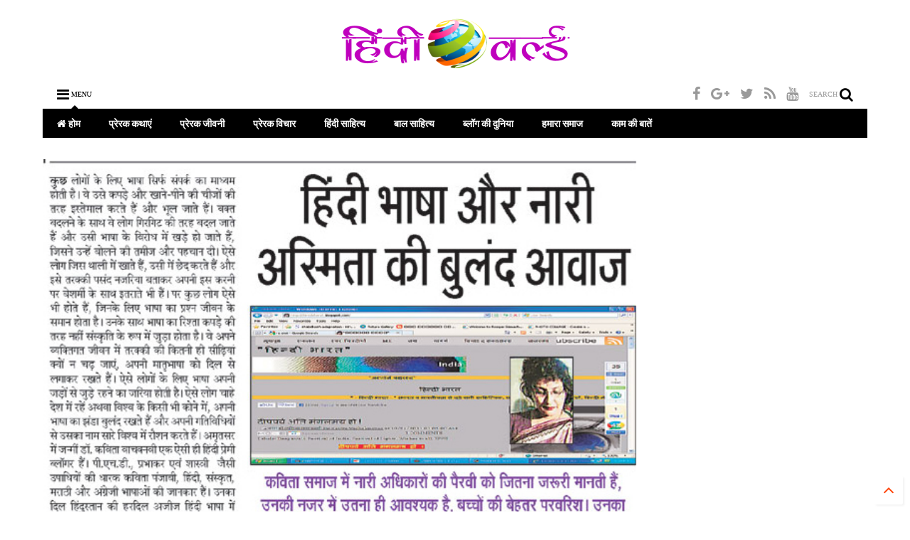

--- FILE ---
content_type: text/html; charset=UTF-8
request_url: https://me.scientificworld.in/2011/10/blog-post_26.html
body_size: 125905
content:
<!DOCTYPE html>
<html class='v2' dir='ltr' xmlns='http://www.w3.org/1999/xhtml' xmlns:b='http://www.google.com/2005/gml/b' xmlns:data='http://www.google.com/2005/gml/data' xmlns:expr='http://www.google.com/2005/gml/expr'>
<!--
<head>
<link href='https://www.blogger.com/static/v1/widgets/335934321-css_bundle_v2.css' rel='stylesheet' type='text/css'/>
<meta content='H855xtlkeyXtWlt2XlWBYJR_SBcVMzu0lV-Q0v56eS4' name='google-site-verification'/>
<script async='async' src='https://pagead2.googlesyndication.com/pagead/js/adsbygoogle.js'></script>
<script>
     (adsbygoogle = window.adsbygoogle || []).push({
          google_ad_client: "ca-pub-8821056139565065",
          enable_page_level_ads: true
     });
</script>

-->
<head>
<link href='https://maxcdn.bootstrapcdn.com/font-awesome/4.7.0/css/font-awesome.min.css' rel='stylesheet' type='text/css'/>
<link href='//1.bp.blogspot.com' rel='dns-prefetch'/><link href='//28.2bp.blogspot.com' rel='dns-prefetch'/><link href='//3.bp.blogspot.com' rel='dns-prefetch'/><link href='//4.bp.blogspot.com' rel='dns-prefetch'/><link href='//www.blogger.com' rel='dns-prefetch'/><link href='//maxcdn.bootstrapcdn.com' rel='dns-prefetch'/><link href='//fonts.googleapis.com' rel='dns-prefetch'/><link href='//use.fontawesome.com' rel='dns-prefetch'/><link href='//ajax.googleapis.com' rel='dns-prefetch'/><link href='//resources.blogblog.com' rel='dns-prefetch'/><link href='//www.facebook.com' rel='dns-prefetch'/><link href='//plus.google.com' rel='dns-prefetch'/><link href='//twitter.com' rel='dns-prefetch'/><link href='//www.youtube.com' rel='dns-prefetch'/><link href='//feedburner.google.com' rel='dns-prefetch'/><link href='//www.pinterest.com' rel='dns-prefetch'/><link href='//www.linkedin.com' rel='dns-prefetch'/><link href='//www.behance.net' rel='dns-prefetch'/><link href='//feeds.feedburner.com' rel='dns-prefetch'/><link href='//github.com' rel='dns-prefetch'/><link href='//player.vimeo.com' rel='dns-prefetch'/><link href='//platform.twitter.com' rel='dns-prefetch'/><link href='//apis.google.com' rel='dns-prefetch'/><link href='//connect.facebook.net' rel='dns-prefetch'/><link href='//cdnjs.cloudflare.com' rel='dns-prefetch'/><link href='//www.google-analytics.com' rel='dns-prefetch'/><link href='//pagead2.googlesyndication.com' rel='dns-prefetch'/><link href='//googleads.g.doubleclick.net' rel='dns-prefetch'/><link href='//www.gstatic.com' rel='dns-prefetch'/><link href='//www.googletagservices.com' rel='dns-prefetch'/><link href='//static.xx.fbcdn.net' rel='dns-prefetch'/><link href='//tpc.googlesyndication.com' rel='dns-prefetch'/><link href='//syndication.twitter.com' rel='dns-prefetch'/><link href='//w.sharethis.com' rel='dns-prefetch'/><link href='//edge.sharethis.com' rel='dns-prefetch'/><link href='//t.sharethis.com' rel='dns-prefetch'/><link href='//s7.addthis.com' rel='dns-prefetch'/>
<meta charset='utf-8'/>
<meta content='width=device-width,initial-scale=1.0,minimum-scale=1.0' name='viewport'/>
<script src='https://ajax.googleapis.com/ajax/libs/jquery/1.12.4/jquery.min.js' type='text/javascript'></script>
<meta content='text/html; charset=UTF-8' http-equiv='Content-Type'/>
<meta content='blogger' name='generator'/>
<link href='https://me.scientificworld.in/favicon.ico' rel='icon' type='image/x-icon'/>
<link href='https://me.scientificworld.in/2011/10/blog-post_26.html' rel='canonical'/>
<link rel="alternate" type="application/atom+xml" title="ह&#2367;&#2306;द&#2368; वर&#2381;ल&#2381;ड - Hindi World - Atom" href="https://me.scientificworld.in/feeds/posts/default" />
<link rel="alternate" type="application/rss+xml" title="ह&#2367;&#2306;द&#2368; वर&#2381;ल&#2381;ड - Hindi World - RSS" href="https://me.scientificworld.in/feeds/posts/default?alt=rss" />
<link rel="service.post" type="application/atom+xml" title="ह&#2367;&#2306;द&#2368; वर&#2381;ल&#2381;ड - Hindi World - Atom" href="https://www.blogger.com/feeds/290840405926959662/posts/default" />

<link rel="alternate" type="application/atom+xml" title="ह&#2367;&#2306;द&#2368; वर&#2381;ल&#2381;ड - Hindi World - Atom" href="https://me.scientificworld.in/feeds/2500322404779236473/comments/default" />
<!--Can't find substitution for tag [blog.ieCssRetrofitLinks]-->
<link href='https://blogger.googleusercontent.com/img/b/R29vZ2xl/AVvXsEjzbPByDpyqznXlSv8Qp4cXwOHHi36zaC9-CG2nglEde40Qj6Pa_u0K9mSoqxOgICnOEhhukXQAgR1-8kxVBWJatKhCB-GHMpZ0Eqxfxcqj9A7TS99z4T_9Y4DcUo9xuZvxbX09xNpxUG5i/s1600/Kaviya+Vachknavi_Hindi+Bharat_Beyon+the+Sex.jpg' rel='image_src'/>
<meta content='https://me.scientificworld.in/2011/10/blog-post_26.html' property='og:url'/>
<meta content='ब्‍लॉगवाणी: हिन्‍दी भाषा और नारी अस्मिता की बुलंद आवाज' property='og:title'/>
<meta content='प्रेरक हिंदी साहित्य का लोकप्रिय ब्लॉग.' property='og:description'/>
<meta content='https://blogger.googleusercontent.com/img/b/R29vZ2xl/AVvXsEjzbPByDpyqznXlSv8Qp4cXwOHHi36zaC9-CG2nglEde40Qj6Pa_u0K9mSoqxOgICnOEhhukXQAgR1-8kxVBWJatKhCB-GHMpZ0Eqxfxcqj9A7TS99z4T_9Y4DcUo9xuZvxbX09xNpxUG5i/w1200-h630-p-k-no-nu/Kaviya+Vachknavi_Hindi+Bharat_Beyon+the+Sex.jpg' property='og:image'/>
<meta content='max-age=0' http-equiv='cache-control'/>
<meta content='no-cache' http-equiv='cache-control'/>
<meta content='0' http-equiv='expires'/>
<meta content='no-cache' http-equiv='pragma'/>
<title>
ब&#2381;&#8205;ल&#2377;गव&#2366;ण&#2368;: ह&#2367;न&#2381;&#8205;द&#2368; भ&#2366;ष&#2366; और न&#2366;र&#2368; अस&#2381;म&#2367;त&#2366; क&#2368; ब&#2369;ल&#2306;द आव&#2366;ज | ह&#2367;&#2306;द&#2368; वर&#2381;ल&#2381;ड - Hindi World
</title>
<meta content='article' property='og:type'/>
<meta content='https://blogger.googleusercontent.com/img/b/R29vZ2xl/AVvXsEjzbPByDpyqznXlSv8Qp4cXwOHHi36zaC9-CG2nglEde40Qj6Pa_u0K9mSoqxOgICnOEhhukXQAgR1-8kxVBWJatKhCB-GHMpZ0Eqxfxcqj9A7TS99z4T_9Y4DcUo9xuZvxbX09xNpxUG5i/s1600/Kaviya+Vachknavi_Hindi+Bharat_Beyon+the+Sex.jpg' property='og:image'/>
<meta content='हिंदी वर्ल्ड - Hindi World' property='og:site_name'/>

<meta property='fb:app_id' content='403849583055028'/>


<script type='text/javascript'>var FACEBOOK_APP_ID = '403849583055028';</script>
<!--dis-bing-index-archive-pages-start-->
<style type='text/css'>@font-face{font-family:'Allerta';font-style:normal;font-weight:400;font-display:swap;src:url(//fonts.gstatic.com/s/allerta/v19/TwMO-IAHRlkbx940YnYXSCiN9uc.woff2)format('woff2');unicode-range:U+0000-00FF,U+0131,U+0152-0153,U+02BB-02BC,U+02C6,U+02DA,U+02DC,U+0304,U+0308,U+0329,U+2000-206F,U+20AC,U+2122,U+2191,U+2193,U+2212,U+2215,U+FEFF,U+FFFD;}@font-face{font-family:'Paytone One';font-style:normal;font-weight:400;font-display:swap;src:url(//fonts.gstatic.com/s/paytoneone/v25/0nksC9P7MfYHj2oFtYm2ChTigPvfiwq-FQc.woff2)format('woff2');unicode-range:U+0102-0103,U+0110-0111,U+0128-0129,U+0168-0169,U+01A0-01A1,U+01AF-01B0,U+0300-0301,U+0303-0304,U+0308-0309,U+0323,U+0329,U+1EA0-1EF9,U+20AB;}@font-face{font-family:'Paytone One';font-style:normal;font-weight:400;font-display:swap;src:url(//fonts.gstatic.com/s/paytoneone/v25/0nksC9P7MfYHj2oFtYm2ChTjgPvfiwq-FQc.woff2)format('woff2');unicode-range:U+0100-02BA,U+02BD-02C5,U+02C7-02CC,U+02CE-02D7,U+02DD-02FF,U+0304,U+0308,U+0329,U+1D00-1DBF,U+1E00-1E9F,U+1EF2-1EFF,U+2020,U+20A0-20AB,U+20AD-20C0,U+2113,U+2C60-2C7F,U+A720-A7FF;}@font-face{font-family:'Paytone One';font-style:normal;font-weight:400;font-display:swap;src:url(//fonts.gstatic.com/s/paytoneone/v25/0nksC9P7MfYHj2oFtYm2ChTtgPvfiwq-.woff2)format('woff2');unicode-range:U+0000-00FF,U+0131,U+0152-0153,U+02BB-02BC,U+02C6,U+02DA,U+02DC,U+0304,U+0308,U+0329,U+2000-206F,U+20AC,U+2122,U+2191,U+2193,U+2212,U+2215,U+FEFF,U+FFFD;}@font-face{font-family:'Roboto';font-style:normal;font-weight:400;font-stretch:100%;font-display:swap;src:url(//fonts.gstatic.com/s/roboto/v50/KFO7CnqEu92Fr1ME7kSn66aGLdTylUAMa3GUBHMdazTgWw.woff2)format('woff2');unicode-range:U+0460-052F,U+1C80-1C8A,U+20B4,U+2DE0-2DFF,U+A640-A69F,U+FE2E-FE2F;}@font-face{font-family:'Roboto';font-style:normal;font-weight:400;font-stretch:100%;font-display:swap;src:url(//fonts.gstatic.com/s/roboto/v50/KFO7CnqEu92Fr1ME7kSn66aGLdTylUAMa3iUBHMdazTgWw.woff2)format('woff2');unicode-range:U+0301,U+0400-045F,U+0490-0491,U+04B0-04B1,U+2116;}@font-face{font-family:'Roboto';font-style:normal;font-weight:400;font-stretch:100%;font-display:swap;src:url(//fonts.gstatic.com/s/roboto/v50/KFO7CnqEu92Fr1ME7kSn66aGLdTylUAMa3CUBHMdazTgWw.woff2)format('woff2');unicode-range:U+1F00-1FFF;}@font-face{font-family:'Roboto';font-style:normal;font-weight:400;font-stretch:100%;font-display:swap;src:url(//fonts.gstatic.com/s/roboto/v50/KFO7CnqEu92Fr1ME7kSn66aGLdTylUAMa3-UBHMdazTgWw.woff2)format('woff2');unicode-range:U+0370-0377,U+037A-037F,U+0384-038A,U+038C,U+038E-03A1,U+03A3-03FF;}@font-face{font-family:'Roboto';font-style:normal;font-weight:400;font-stretch:100%;font-display:swap;src:url(//fonts.gstatic.com/s/roboto/v50/KFO7CnqEu92Fr1ME7kSn66aGLdTylUAMawCUBHMdazTgWw.woff2)format('woff2');unicode-range:U+0302-0303,U+0305,U+0307-0308,U+0310,U+0312,U+0315,U+031A,U+0326-0327,U+032C,U+032F-0330,U+0332-0333,U+0338,U+033A,U+0346,U+034D,U+0391-03A1,U+03A3-03A9,U+03B1-03C9,U+03D1,U+03D5-03D6,U+03F0-03F1,U+03F4-03F5,U+2016-2017,U+2034-2038,U+203C,U+2040,U+2043,U+2047,U+2050,U+2057,U+205F,U+2070-2071,U+2074-208E,U+2090-209C,U+20D0-20DC,U+20E1,U+20E5-20EF,U+2100-2112,U+2114-2115,U+2117-2121,U+2123-214F,U+2190,U+2192,U+2194-21AE,U+21B0-21E5,U+21F1-21F2,U+21F4-2211,U+2213-2214,U+2216-22FF,U+2308-230B,U+2310,U+2319,U+231C-2321,U+2336-237A,U+237C,U+2395,U+239B-23B7,U+23D0,U+23DC-23E1,U+2474-2475,U+25AF,U+25B3,U+25B7,U+25BD,U+25C1,U+25CA,U+25CC,U+25FB,U+266D-266F,U+27C0-27FF,U+2900-2AFF,U+2B0E-2B11,U+2B30-2B4C,U+2BFE,U+3030,U+FF5B,U+FF5D,U+1D400-1D7FF,U+1EE00-1EEFF;}@font-face{font-family:'Roboto';font-style:normal;font-weight:400;font-stretch:100%;font-display:swap;src:url(//fonts.gstatic.com/s/roboto/v50/KFO7CnqEu92Fr1ME7kSn66aGLdTylUAMaxKUBHMdazTgWw.woff2)format('woff2');unicode-range:U+0001-000C,U+000E-001F,U+007F-009F,U+20DD-20E0,U+20E2-20E4,U+2150-218F,U+2190,U+2192,U+2194-2199,U+21AF,U+21E6-21F0,U+21F3,U+2218-2219,U+2299,U+22C4-22C6,U+2300-243F,U+2440-244A,U+2460-24FF,U+25A0-27BF,U+2800-28FF,U+2921-2922,U+2981,U+29BF,U+29EB,U+2B00-2BFF,U+4DC0-4DFF,U+FFF9-FFFB,U+10140-1018E,U+10190-1019C,U+101A0,U+101D0-101FD,U+102E0-102FB,U+10E60-10E7E,U+1D2C0-1D2D3,U+1D2E0-1D37F,U+1F000-1F0FF,U+1F100-1F1AD,U+1F1E6-1F1FF,U+1F30D-1F30F,U+1F315,U+1F31C,U+1F31E,U+1F320-1F32C,U+1F336,U+1F378,U+1F37D,U+1F382,U+1F393-1F39F,U+1F3A7-1F3A8,U+1F3AC-1F3AF,U+1F3C2,U+1F3C4-1F3C6,U+1F3CA-1F3CE,U+1F3D4-1F3E0,U+1F3ED,U+1F3F1-1F3F3,U+1F3F5-1F3F7,U+1F408,U+1F415,U+1F41F,U+1F426,U+1F43F,U+1F441-1F442,U+1F444,U+1F446-1F449,U+1F44C-1F44E,U+1F453,U+1F46A,U+1F47D,U+1F4A3,U+1F4B0,U+1F4B3,U+1F4B9,U+1F4BB,U+1F4BF,U+1F4C8-1F4CB,U+1F4D6,U+1F4DA,U+1F4DF,U+1F4E3-1F4E6,U+1F4EA-1F4ED,U+1F4F7,U+1F4F9-1F4FB,U+1F4FD-1F4FE,U+1F503,U+1F507-1F50B,U+1F50D,U+1F512-1F513,U+1F53E-1F54A,U+1F54F-1F5FA,U+1F610,U+1F650-1F67F,U+1F687,U+1F68D,U+1F691,U+1F694,U+1F698,U+1F6AD,U+1F6B2,U+1F6B9-1F6BA,U+1F6BC,U+1F6C6-1F6CF,U+1F6D3-1F6D7,U+1F6E0-1F6EA,U+1F6F0-1F6F3,U+1F6F7-1F6FC,U+1F700-1F7FF,U+1F800-1F80B,U+1F810-1F847,U+1F850-1F859,U+1F860-1F887,U+1F890-1F8AD,U+1F8B0-1F8BB,U+1F8C0-1F8C1,U+1F900-1F90B,U+1F93B,U+1F946,U+1F984,U+1F996,U+1F9E9,U+1FA00-1FA6F,U+1FA70-1FA7C,U+1FA80-1FA89,U+1FA8F-1FAC6,U+1FACE-1FADC,U+1FADF-1FAE9,U+1FAF0-1FAF8,U+1FB00-1FBFF;}@font-face{font-family:'Roboto';font-style:normal;font-weight:400;font-stretch:100%;font-display:swap;src:url(//fonts.gstatic.com/s/roboto/v50/KFO7CnqEu92Fr1ME7kSn66aGLdTylUAMa3OUBHMdazTgWw.woff2)format('woff2');unicode-range:U+0102-0103,U+0110-0111,U+0128-0129,U+0168-0169,U+01A0-01A1,U+01AF-01B0,U+0300-0301,U+0303-0304,U+0308-0309,U+0323,U+0329,U+1EA0-1EF9,U+20AB;}@font-face{font-family:'Roboto';font-style:normal;font-weight:400;font-stretch:100%;font-display:swap;src:url(//fonts.gstatic.com/s/roboto/v50/KFO7CnqEu92Fr1ME7kSn66aGLdTylUAMa3KUBHMdazTgWw.woff2)format('woff2');unicode-range:U+0100-02BA,U+02BD-02C5,U+02C7-02CC,U+02CE-02D7,U+02DD-02FF,U+0304,U+0308,U+0329,U+1D00-1DBF,U+1E00-1E9F,U+1EF2-1EFF,U+2020,U+20A0-20AB,U+20AD-20C0,U+2113,U+2C60-2C7F,U+A720-A7FF;}@font-face{font-family:'Roboto';font-style:normal;font-weight:400;font-stretch:100%;font-display:swap;src:url(//fonts.gstatic.com/s/roboto/v50/KFO7CnqEu92Fr1ME7kSn66aGLdTylUAMa3yUBHMdazQ.woff2)format('woff2');unicode-range:U+0000-00FF,U+0131,U+0152-0153,U+02BB-02BC,U+02C6,U+02DA,U+02DC,U+0304,U+0308,U+0329,U+2000-206F,U+20AC,U+2122,U+2191,U+2193,U+2212,U+2215,U+FEFF,U+FFFD;}@font-face{font-family:'Roboto';font-style:normal;font-weight:700;font-stretch:100%;font-display:swap;src:url(//fonts.gstatic.com/s/roboto/v50/KFO7CnqEu92Fr1ME7kSn66aGLdTylUAMa3GUBHMdazTgWw.woff2)format('woff2');unicode-range:U+0460-052F,U+1C80-1C8A,U+20B4,U+2DE0-2DFF,U+A640-A69F,U+FE2E-FE2F;}@font-face{font-family:'Roboto';font-style:normal;font-weight:700;font-stretch:100%;font-display:swap;src:url(//fonts.gstatic.com/s/roboto/v50/KFO7CnqEu92Fr1ME7kSn66aGLdTylUAMa3iUBHMdazTgWw.woff2)format('woff2');unicode-range:U+0301,U+0400-045F,U+0490-0491,U+04B0-04B1,U+2116;}@font-face{font-family:'Roboto';font-style:normal;font-weight:700;font-stretch:100%;font-display:swap;src:url(//fonts.gstatic.com/s/roboto/v50/KFO7CnqEu92Fr1ME7kSn66aGLdTylUAMa3CUBHMdazTgWw.woff2)format('woff2');unicode-range:U+1F00-1FFF;}@font-face{font-family:'Roboto';font-style:normal;font-weight:700;font-stretch:100%;font-display:swap;src:url(//fonts.gstatic.com/s/roboto/v50/KFO7CnqEu92Fr1ME7kSn66aGLdTylUAMa3-UBHMdazTgWw.woff2)format('woff2');unicode-range:U+0370-0377,U+037A-037F,U+0384-038A,U+038C,U+038E-03A1,U+03A3-03FF;}@font-face{font-family:'Roboto';font-style:normal;font-weight:700;font-stretch:100%;font-display:swap;src:url(//fonts.gstatic.com/s/roboto/v50/KFO7CnqEu92Fr1ME7kSn66aGLdTylUAMawCUBHMdazTgWw.woff2)format('woff2');unicode-range:U+0302-0303,U+0305,U+0307-0308,U+0310,U+0312,U+0315,U+031A,U+0326-0327,U+032C,U+032F-0330,U+0332-0333,U+0338,U+033A,U+0346,U+034D,U+0391-03A1,U+03A3-03A9,U+03B1-03C9,U+03D1,U+03D5-03D6,U+03F0-03F1,U+03F4-03F5,U+2016-2017,U+2034-2038,U+203C,U+2040,U+2043,U+2047,U+2050,U+2057,U+205F,U+2070-2071,U+2074-208E,U+2090-209C,U+20D0-20DC,U+20E1,U+20E5-20EF,U+2100-2112,U+2114-2115,U+2117-2121,U+2123-214F,U+2190,U+2192,U+2194-21AE,U+21B0-21E5,U+21F1-21F2,U+21F4-2211,U+2213-2214,U+2216-22FF,U+2308-230B,U+2310,U+2319,U+231C-2321,U+2336-237A,U+237C,U+2395,U+239B-23B7,U+23D0,U+23DC-23E1,U+2474-2475,U+25AF,U+25B3,U+25B7,U+25BD,U+25C1,U+25CA,U+25CC,U+25FB,U+266D-266F,U+27C0-27FF,U+2900-2AFF,U+2B0E-2B11,U+2B30-2B4C,U+2BFE,U+3030,U+FF5B,U+FF5D,U+1D400-1D7FF,U+1EE00-1EEFF;}@font-face{font-family:'Roboto';font-style:normal;font-weight:700;font-stretch:100%;font-display:swap;src:url(//fonts.gstatic.com/s/roboto/v50/KFO7CnqEu92Fr1ME7kSn66aGLdTylUAMaxKUBHMdazTgWw.woff2)format('woff2');unicode-range:U+0001-000C,U+000E-001F,U+007F-009F,U+20DD-20E0,U+20E2-20E4,U+2150-218F,U+2190,U+2192,U+2194-2199,U+21AF,U+21E6-21F0,U+21F3,U+2218-2219,U+2299,U+22C4-22C6,U+2300-243F,U+2440-244A,U+2460-24FF,U+25A0-27BF,U+2800-28FF,U+2921-2922,U+2981,U+29BF,U+29EB,U+2B00-2BFF,U+4DC0-4DFF,U+FFF9-FFFB,U+10140-1018E,U+10190-1019C,U+101A0,U+101D0-101FD,U+102E0-102FB,U+10E60-10E7E,U+1D2C0-1D2D3,U+1D2E0-1D37F,U+1F000-1F0FF,U+1F100-1F1AD,U+1F1E6-1F1FF,U+1F30D-1F30F,U+1F315,U+1F31C,U+1F31E,U+1F320-1F32C,U+1F336,U+1F378,U+1F37D,U+1F382,U+1F393-1F39F,U+1F3A7-1F3A8,U+1F3AC-1F3AF,U+1F3C2,U+1F3C4-1F3C6,U+1F3CA-1F3CE,U+1F3D4-1F3E0,U+1F3ED,U+1F3F1-1F3F3,U+1F3F5-1F3F7,U+1F408,U+1F415,U+1F41F,U+1F426,U+1F43F,U+1F441-1F442,U+1F444,U+1F446-1F449,U+1F44C-1F44E,U+1F453,U+1F46A,U+1F47D,U+1F4A3,U+1F4B0,U+1F4B3,U+1F4B9,U+1F4BB,U+1F4BF,U+1F4C8-1F4CB,U+1F4D6,U+1F4DA,U+1F4DF,U+1F4E3-1F4E6,U+1F4EA-1F4ED,U+1F4F7,U+1F4F9-1F4FB,U+1F4FD-1F4FE,U+1F503,U+1F507-1F50B,U+1F50D,U+1F512-1F513,U+1F53E-1F54A,U+1F54F-1F5FA,U+1F610,U+1F650-1F67F,U+1F687,U+1F68D,U+1F691,U+1F694,U+1F698,U+1F6AD,U+1F6B2,U+1F6B9-1F6BA,U+1F6BC,U+1F6C6-1F6CF,U+1F6D3-1F6D7,U+1F6E0-1F6EA,U+1F6F0-1F6F3,U+1F6F7-1F6FC,U+1F700-1F7FF,U+1F800-1F80B,U+1F810-1F847,U+1F850-1F859,U+1F860-1F887,U+1F890-1F8AD,U+1F8B0-1F8BB,U+1F8C0-1F8C1,U+1F900-1F90B,U+1F93B,U+1F946,U+1F984,U+1F996,U+1F9E9,U+1FA00-1FA6F,U+1FA70-1FA7C,U+1FA80-1FA89,U+1FA8F-1FAC6,U+1FACE-1FADC,U+1FADF-1FAE9,U+1FAF0-1FAF8,U+1FB00-1FBFF;}@font-face{font-family:'Roboto';font-style:normal;font-weight:700;font-stretch:100%;font-display:swap;src:url(//fonts.gstatic.com/s/roboto/v50/KFO7CnqEu92Fr1ME7kSn66aGLdTylUAMa3OUBHMdazTgWw.woff2)format('woff2');unicode-range:U+0102-0103,U+0110-0111,U+0128-0129,U+0168-0169,U+01A0-01A1,U+01AF-01B0,U+0300-0301,U+0303-0304,U+0308-0309,U+0323,U+0329,U+1EA0-1EF9,U+20AB;}@font-face{font-family:'Roboto';font-style:normal;font-weight:700;font-stretch:100%;font-display:swap;src:url(//fonts.gstatic.com/s/roboto/v50/KFO7CnqEu92Fr1ME7kSn66aGLdTylUAMa3KUBHMdazTgWw.woff2)format('woff2');unicode-range:U+0100-02BA,U+02BD-02C5,U+02C7-02CC,U+02CE-02D7,U+02DD-02FF,U+0304,U+0308,U+0329,U+1D00-1DBF,U+1E00-1E9F,U+1EF2-1EFF,U+2020,U+20A0-20AB,U+20AD-20C0,U+2113,U+2C60-2C7F,U+A720-A7FF;}@font-face{font-family:'Roboto';font-style:normal;font-weight:700;font-stretch:100%;font-display:swap;src:url(//fonts.gstatic.com/s/roboto/v50/KFO7CnqEu92Fr1ME7kSn66aGLdTylUAMa3yUBHMdazQ.woff2)format('woff2');unicode-range:U+0000-00FF,U+0131,U+0152-0153,U+02BB-02BC,U+02C6,U+02DA,U+02DC,U+0304,U+0308,U+0329,U+2000-206F,U+20AC,U+2122,U+2191,U+2193,U+2212,U+2215,U+FEFF,U+FFFD;}</style>
<style id='page-skin-1' type='text/css'><!--
/*
-----------------------------------------------------------------------------
Template Name: MagOne
Template URI: https://sneeit.com/magone-multi-purpose-blogger-magazine-template/
Author: Tien Nguyen
Author URI: http://portfolio.sneeit.com
Description: MagOne - Responsive Newspaper and Magazine Blogger Template
Version: 6.5.9
-----------------------------------------------------------------------------
----------------------------------------------------------------------------- */
/* Variable definitions
=======================
<Variable name="keycolor" description="Main Color" type="color" default="#FF3D00"/>
<Group description="Site" selector="body">
<Variable name="body.font" description="Font" type="font" default="normal normal 12px 'Roboto', sans-serif"/>
<Variable name="body.text.color" description="Text Color" type="color" default="#000000"/>
</Group>
<Group description="Backgrounds" selector="body">
<Variable name="body.background.color" description="Body Background" type="color" default="#efefef"/>
<Variable name="content.background.color" description="Entire Blog Background" type="color" default="#efefef"/>
<Variable name="header.background.color" description="Header Background" type="color" default="#ffffff"/>
</Group>
<Group description="Menu" selector="#PageList1">
<Variable name="menufont" description="Menu Main Items Font" type="font" default="normal bold 14px 'Roboto', sans-serif"/>
<Variable name="menucolor" description="Menu Main Items Color" type="color" default="#000000"/>
<Variable name="menucolorhover" description="Menu Main Items Hover Color" type="color" default="#777777"/>
<Variable name="menubackground" description="Menu Main Items Background" type="color" default="#ffffff"/>
<Variable name="menubackgroundhover" description="Menu Main Items Hover Background" type="color" default="#ffffff"/>
<Variable name="menusubcolor" description="Menu Sub Items Color" type="color" default="#cccccc"/>
<Variable name="menusubcolorhover" description="Menu Sub Items Hover Color" type="color" default="#ffffff"/>
<Variable name="menusubbackground" description="Menu Sub Items Background" type="color" default="#333333"/>
<Variable name="menucurcolor" description="Selected Menu Main Item Color" type="color" default="#FFFFFF"/>
<Variable name="menucurbackground" description="Selected Menu Main Item Background" type="color" default="#FF3D00"/>
</Group>
<Group description="Links" selector="body">
<Variable name="link.color" description="Link Color" type="color" default="#000000"/>
<Variable name="link.visited.color" description="Visited Color" type="color" default="#EA3A00"/>
<Variable name="link.hover.color" description="Hover Color" type="color" default="#FF4D11"/>
</Group>
<Group description="Widgets - Gadgets" selector="#primary .widget">
<Variable name="blockitembghv" description="Background of Items in Blocks when Hover" type="color" default="#000000"/>
<Variable name="feedwid.title.font" description="Article Widgets Title" type="font" default="normal bold 23px 'Roboto', sans-serif"/>
<Variable name="sidewid.title.font" description="Right Sidebar Widgets Title" type="font" default="normal normal 16px 'Roboto', sans-serif"/>
</Group>
<Group description="Post" selector="h1.post-title">
<Variable name="post.title.font" description="Post Title" type="font" default="normal normal 40px 'Roboto', sans-serif"/>
<Variable name="post.body.font" description="Post Body" type="font" default="normal normal 16px 'Roboto', sans-serif"/>
</Group>
<Group description="Slider" selector=".widget.slider">
<Variable name="slider.title.font" description="Slider Item Title" type="font" default="normal 400 30px 'Roboto', sans-serif"/>
</Group>
<Variable name="body.background" description="Body Background" type="background"
color="#ffffff" default="$(color) none repeat scroll top left"/>
<Variable name="body.background.override" description="Body Background Override" type="string" default=""/>
<Variable name="body.background.gradient.cap" description="Body Gradient Cap" type="url"
default="url(//www.blogblog.com/1kt/simple/gradients_light.png)"/>
<Variable name="body.background.gradient.tile" description="Body Gradient Tile" type="url"
default="url(//www.blogblog.com/1kt/simple/body_gradient_tile_light.png)"/>
*/
/*Variable Apply Here*/
body {font: normal normal 12px Georgia, Utopia, 'Palatino Linotype', Palatino, serif;color: #000000;background: #ffffff none repeat scroll top left;}
a:link {text-decoration:none;color: #ff4000;}
a:visited {text-decoration:none;color: #7f1e00;}
a:hover {color: #FF4D11;}
.color {color: #000000;}
.border {border-color: #000000;}
.bg {background-color: #000000;}
.header-bg {background-color:#ffffff;}
.wrapper {background-color:#ffffff;max-width: 100%;margin: auto;}
.post-body {font: normal normal 16px 'Roboto', sans-serif;}
.main-menu {border-top: 1px solid #000000;}
.main-menu ul.sub-menu li:hover > a {border-left: 2px solid #000000o;}
.main-menu .menu-item-mega > .menu-item-inner > .sub-menu > li li:hover a {border-left: 1px solid #000000;}
.main-menu ul.sub-menu li:hover > a,
.main-menu .menu-item-mega > .menu-item-inner > .sub-menu,
.main-menu .menu-item-mega > .menu-item-inner > .sub-menu > li li:hover a {border-color: #000000!important;}
.header-social-icons ul li a:hover {color: #000000;}
.feed-widget-header .widget-title {font: italic 700 20px Paytone One;}
.slider-item .item-readmore:hover {background: #000000}
.owl-dot.active {background: #000000;}
#main-sidebar .widget > h2, #main-sidebar .feed-widget-header, #main-sidebar .feed-widget-header h2 {font: italic 700 14px Paytone One;}
#main-sidebar .widget.FollowByEmail .follow-by-email-submit {background: #000000;}
#footer .widget.social_icons li a:hover {color: #000000;}
#footer .FollowByEmail .follow-by-email-submit {background: #000000;}
a.comments-title.active {border-bottom: 2px solid #ffffff!important;}
h1.post-title {font: normal normal 40px Allerta;}
.feed.widget .feed-widget-header {border-color: #000000;}
.feed.widget.box-title h2.widget-title {background: #000000;}
.social_counter {color: #000000}
.social_counter .button {background: #000000}
.main-menu {background: #000000;}
.main-menu ul.menu > li > a {color: #ffffff;font: normal bold 14px 'Roboto', sans-serif;}
.main-menu ul.menu > li:hover > a {color: #ffffff;background: #333333;}
.main-menu ul.sub-menu,
.main-menu .menu-item-mega-label .menu-item-inner {	background: #333333; }
.main-menu ul.sub-menu a { color: #cccccc; }
.main-menu ul.sub-menu li:hover > a { color: #ffffff; }
.main-menu ul.menu > li.menu-item-current > a {background: #FF3D00; color: #FFFFFF!important;}
.feed.widget .thumbnail { background: #000000!important; }
.mobile-menu .menu { border-top: 1px solid #000000; }
.slider-item .item-title {font:normal 400 30px 'Roboto', sans-serif}
form a[class*="button"], form button[class*="button"], form input[class*="button"], form input[type="submit"]{background:#000000!important}
/*MAIN LAYOUT*/
.wrapper {
padding: 20px 20px 30px 20px;
max-width: 100%;
width: /*-var-wrapper-width-start*/1200px/*-var-wrapper-width-end*/;
box-sizing: border-box;
}
#content {
float: left;
/*-var-content-width-start-*/width: 72%;/*-var-content-width-end-*/
}
#main-sidebar {
float: right;
/*-var-sidebar-width-start-*/width: 26%;/*-var-sidebar-width-end-*/
}
/* - sticky sidebar */
#sidebar {
padding-top: 0.1px; /* to prevent margin of widget collapse sidebar height */
}
#sidebar.fix-top {
position: fixed;
top: 0!important;
bottom: auto!important;
}
#sidebar.fix-bot {
position: fixed;
top: auto!important;
bottom: 0!important;
}
#sidebar.abs-stay {
position: absolute;
bottom: auto!important;
left: auto!important;
right: 0!important;
}
#sidebar.abs-bot {
position: absolute;
top: auto!important;
bottom: 0!important;
left: auto!important;
right: 0!important;
}
/*amp*/
amp-img, amp-youtube, amp-iframe, noscript.amp {
display: none!important;
}

--></style>
<style id='main-css' type='text/css'>
*{word-wrap:break-word!important}body{position:relative;margin:0;padding:0;overflow-x:hidden;width:auto}a{cursor:pointer}a img{border:none}.section,.widget{margin:0;padding:0}.widget{opacity:0}.widget#Blog1{opacity:1!important}.item-control{display:none}.clear{display:block;clear:both;float:none}.inb{display:-moz-inline-stack;display:inline-block}.table{display:table;width:100%}.tr{display:table-row;width:100%}.td{display:table-cell;vertical-align:middle}.wide{margin:auto;width:100%;max-width:100%}iframe,img,ins,object{max-width:100%!important}img{height:auto}#admin-section,.hidden,.hide{display:none}.item-thumbnail,.natural-thumbnail{overflow:hidden;display:block;z-index:9;width:100%;position:relative}.item-thumbnail .item-thumbnail-resize-portrait{display:block;width:100%;height:1100%;margin-top:-500%;vertical-align:middle}.item-thumbnail .item-thumbnail-resize-landscape{display:block;width:1100%;height:100%;margin-left:-500%;text-align:center}.item-thumbnail img{position:relative;display:inline-block!important;height:auto;width:auto;max-width:9999px;max-height:9999px;padding:0!important;zoom:1}.item-thumbnail .item-thumbnail-resize-portrait img{height:auto!important;width:100%!important;position:absolute;top:0;bottom:0;left:0;right:0;margin:auto}.item-thumbnail .item-thumbnail-resize-landscape img{height:100%!important;width:auto!important}.natural-thumbnail img{display:block;height:auto;width:100%}.blogger-clickTrap{display:none}.widget>h2{display:none}.post-body h2,.post-body h3,.post-body h4{margin:1em 0 .5em 0}.widget .post-body ol,.widget .post-body ul{margin:.5em 0 1.5em 0}span.widget-item-control{position:absolute;right:0;bottom:0}.post-body{font-weight:400;line-height:1.5em;padding:5px 0 0 0;width:auto}.post-body b{font-weight:700}.post-body iframe.YOUTUBE-iframe-video,.post-body iframe[src*=youtube]{display:block;width:100%;margin:0 0 10px 0}.PopularPosts .item-thumbnail{float:none;margin:0}.sd,.shad,.shadow,.shd{-webkit-box-shadow:2px 2px 3px rgba(0,0,0,.05);-o-box-shadow:2px 2px 3px rgba(0,0,0,.05);-ms-box-shadow:2px 2px 3px rgba(0,0,0,.05);box-shadow:2px 2px 3px rgba(0,0,0,.05)}.cir,.circle{-o-border-radius:100%;-ms-border-radius:100%;-webkit-border-radius:100%;border-radius:100%}.rad2{-o-border-radius:2px;-ms-border-radius:2px;-webkit-border-radius:2px;border-radius:2px}.owl-carousel .owl-animated-in{z-index:0}.owl-carousel .owl-animated-out{z-index:1}.owl-carousel{display:none;width:100%;-webkit-tap-highlight-color:transparent;position:relative;z-index:1}.owl-carousel .owl-stage{position:relative;-ms-touch-action:pan-Y}.owl-carousel .owl-stage:after{content:".";display:block;clear:both;visibility:hidden;line-height:0;height:0}.owl-carousel .owl-stage-outer{position:relative;overflow:hidden;-webkit-transform:translate3d(0,0,0)}.owl-carousel .owl-controls .owl-dot,.owl-carousel .owl-controls .owl-nav .owl-next,.owl-carousel .owl-controls .owl-nav .owl-prev{cursor:pointer;cursor:hand;-webkit-user-select:none;-khtml-user-select:none;-moz-user-select:none;-ms-user-select:none;user-select:none}.owl-carousel.owl-loaded{display:block}.owl-carousel.owl-loading{opacity:0;display:block}.owl-carousel.owl-hidden{opacity:0}.owl-carousel .owl-refresh .owl-item{display:none}.owl-carousel .owl-item{position:relative;min-height:1px;float:left;-webkit-backface-visibility:hidden;-webkit-tap-highlight-color:transparent;-webkit-touch-callout:none;-webkit-user-select:none;-moz-user-select:none;-ms-user-select:none;user-select:none}.owl-carousel .owl-item img{display:block;width:100%;-webkit-transform-style:preserve-3d}.owl-carousel.owl-text-select-on .owl-item{-webkit-user-select:auto;-moz-user-select:auto;-ms-user-select:auto;user-select:auto}.owl-carousel .owl-grab{cursor:move;cursor:-webkit-grab;cursor:-o-grab;cursor:-ms-grab;cursor:grab}.no-js .owl-carousel{display:block}.owl-carousel .owl-item img{transform-style:preserve-3d}.owl-carousel .owl-video-wrapper{position:relative;height:100%;background:#000}.owl-carousel .owl-video-playing .owl-video-play-icon,.owl-carousel .owl-video-playing .owl-video-tn{display:none}.owl-carousel .owl-video-frame{position:relative;z-index:1}.loader,.loader:after,.loader:before{border-radius:50%;width:2.5em;height:2.5em;-webkit-animation-fill-mode:both;animation-fill-mode:both;-webkit-animation:loading_dots 1.8s infinite ease-in-out;animation:loading_dots 1.8s infinite ease-in-out}.loader{font-size:10px;margin:80px auto;position:relative;text-indent:-9999em;-webkit-transform:translateZ(0);-ms-transform:translateZ(0);transform:translateZ(0);-webkit-animation-delay:-.16s;animation-delay:-.16s}.loader:before{left:-3.5em;-webkit-animation-delay:-.32s;animation-delay:-.32s}.loader:after{left:3.5em}.loader:after,.loader:before{content:'';position:absolute;top:0}@-webkit-keyframes loading_dots{0%,100%,80%{box-shadow:0 2.5em 0 -1.3em rgba(125,125,125,.5)}40%{box-shadow:0 2.5em 0 0 rgba(125,125,125,.5)}}@keyframes loading_dots{0%,100%,80%{box-shadow:0 2.5em 0 -1.3em rgba(125,125,125,.5)}40%{box-shadow:0 2.5em 0 0 rgba(125,125,125,.5)}}.white{background:#fff}#header{position:relative;z-index:19}#header-section{position:relative;z-index:999}#header-wide .widget{margin:30px 0 0 0}#Header1{height:60px;overflow:hidden;position:relative;margin:0}.main-menu-toggle{float:left;-webkit-user-select:none;-moz-user-select:none;-ms-user-select:none;-o-user-select:none;user-select:none}#search-toggle{float:right}.header-button{display:block;height:60px;line-height:60px}.header-button .inner{line-height:20px;padding:20px 20px 0 0;display:block}.main-menu-toggle .inner{padding-left:20px}.header-button .inner>span{color:#999;font-size:10px;line-height:20px;vertical-align:text-bottom}.header-button.active .inner span,.header-button:hover .inner span{color:#000}.header-button .inner i.fa{font-size:20px;line-height:20px}#header .toggle-button .arrow{width:0;height:0;border-left:5px solid transparent;border-right:5px solid transparent;border-bottom-width:5px;border-bottom-style:solid;position:absolute;left:40px;bottom:0;display:none}#header .toggle-button.active .arrow{display:block}.blog-title{float:left;font-size:26px;font-weight:400;border-left:1px solid #ddd;height:30px;line-height:30px;margin:15px 20px 0 0;padding:0 0 0 20px;max-width:50%;overflow:hidden;position:relative}.blog-title img{width:auto!important;height:auto!important;max-height:30px!important}.top-page-wrapper .widget *{max-width:100%}#top-page .widget.HTML{max-height:90px;overflow:hidden;position:relative;width:728px}.top-page-wrapper.auto-height .widget *{max-width:none}#top-page-logo .blog-title{float:none;text-align:left;margin:0;padding:0;border:none;max-width:100%;height:auto}#top-page-logo .blog-title img{max-height:none!important}.top-page-wrapper.auto-height{padding-bottom:10px}.top-page-wrapper.auto-height .section#top-page .widget{min-width:50%;float:right}#header-section .LinkList,#header-section .PageList{display:none}.main-menu{position:relative}.main-menu ul.menu>li.menu-item-current>a:hover,.solid-white .main-menu ul.menu>li>a:hover{opacity:.8}.main-menu .menu .arrow{width:0;height:0;border-left:5px solid transparent;border-right:5px solid transparent;border-top:5px solid;float:right;display:inline-block;margin:18px 0 0 5px}.main-menu .sub-menu .arrow{border-top:5px solid transparent;border-bottom:5px solid transparent;border-left:5px solid;margin:15px 0 0 10px;position:relative;top:1px}.main-menu .menu a{position:relative}.main-menu ul{margin:0;padding:0}.main-menu ul.menu li{display:block;font-size:14px;font-weight:300;padding:0}ul.menu li>span{display:none}.main-menu ul.sub-menu li a{font-weight:400}.main-menu ul.sub-menu li{position:relative;font-size:13px}.main-menu ul.menu li a{padding:0 20px;display:block;height:40px;line-height:40px;text-decoration:none}.main-menu ul.menu>li>a{position:relative}.main-menu ul.menu>li.menu-item-has-children>a{padding-right:30px}.main-menu ul.menu>li>a .arrow{position:absolute;top:-1px;right:15px}.main-menu ul.menu>li{float:left;height:40px;line-height:40px}.main-menu .menu-item-inner{visibility:hidden;opacity:0;transition:visibility 0s linear .3s,opacity .3s linear;-webkit-transition:visibility 0s linear .3s,opacity .3s linear;-moz-transition:visibility 0s linear .3s,opacity .3s linear;-o-transition:visibility 0s linear .3s,opacity .3s linear;-ms-transition:visibility 0s linear .3s,opacity .3s linear}.main-menu ul.sub-menu{min-width:180px;position:absolute;top:100%}.main-menu li:hover>.menu-item-inner{visibility:visible;opacity:1;transition-delay:0s;-webkit-transition-delay:0s;-moz-transition-delay:0s;-o-transition-delay:0s;-ms-transition-delay:0s}.main-menu ul.sub-menu li:hover a{background:rgba(0,0,0,.1);-webkit-transition:all .2s ease-in-out;-moz-transition:all .2s ease-in-out;-o-transition:all .2s ease-in-out;transition:all .2s ease-in-out}.main-menu ul.sub-menu a{min-height:40px;height:auto;padding-right:10px}.main-menu ul.sub-menu ul.sub-menu{top:0;left:100%}.main-menu li.menu-item-mega:hover .menu-item-inner{visibility:visible;opacity:1}.main-menu li.menu-item-mega .menu-item-inner .arrow{display:none}.main-menu .menu-item-mega>.menu-item-inner>.sub-menu{width:100%;left:0;padding:10px 0}.main-menu .menu-item-mega>.menu-item-inner>.sub-menu>li{float:left;width:25%}.main-menu .menu-item-mega>.menu-item-inner>.sub-menu>li>a{font-size:14px}.main-menu .menu-item-mega>.menu-item-inner>.sub-menu>li>.menu-item-inner{position:static;border-left:1px solid #3c3c3c;margin-left:20px}.main-menu .menu-item-mega .sub-menu .sub-menu{position:relative;left:0}.main-menu .menu-item-mega:hover .sub-menu a{background:0 0;border-left:none}.main-menu .menu-item-mega .sub-menu .sub-menu a{font-size:12px;margin-left:15px;padding:0}.main-menu .menu-item-mega>.menu-item-inner>.sub-menu>li li:hover a{padding-left:10px}.main-menu li.menu-item-mega-label:hover .menu-item-inner .menu-mega-content{position:relative;z-index:1;margin-top:-25px}.main-menu .menu-item-mega-label .menu-item-inner{position:absolute;left:0;width:100%;padding:20px 0 20px 0}.main-menu li.menu-item-mega-label.finished .menu-item-inner .menu-mega-content .item{float:left;width:22.5%;margin-right:2%}.main-menu li.menu-item-mega-label.finished .menu-item-inner .menu-mega-content .item.item-0{margin-left:2%}.main-menu li.menu-item-mega-label.finished .menu-item-inner .menu-mega-content{margin:0}.main-menu li.menu-item-mega-label.finished .menu-item-inner .menu-mega-content .item .item-thumbnail{height:160px;background:#000;padding:0}.main-menu li.menu-item-mega-label.finished .menu-item-inner .menu-mega-content .item .item-thumbnail:hover img{background:#000;opacity:.5;transition:opacity .3s linear;-webkit-transition:opacity .3s linear;-moz-transition:opacity .3s linear;-o-transition:opacity .3s linear;-ms-transition:opacity .3s linear}.main-menu li.menu-item-mega-label.finished .menu-item-inner .menu-mega-content .item .item-thumbnail i.fa{visibility:hidden;opacity:0;position:absolute;color:#fff;width:100%;text-align:center;top:40%;z-index:999;font-size:1000%}.main-menu li.menu-item-mega-label.finished .menu-item-inner .menu-mega-content .item .item-thumbnail:hover i.fa{visibility:visible;opacity:1;font-size:200%;transition:visibility .3s linear,font-size .3s linear,opacity .3s linear;-webkit-transition:visibility .3s linear,font-size .3s linear,opacity .3s linear;-moz-transition:visibility .3s linear,font-size .3s linear,opacity .3s linear;-o-transition:visibility .3s linear,font-size .3s linear,opacity .3s linear;-ms-transition:visibility .3s linear,font-size .3s linear,opacity .3s linear}.main-menu ul.menu li a.item-title{height:auto;line-height:1.5em;padding:0;margin:10px 0 0;color:#ccc;font-size:14px;font-weight:400}.main-menu ul.menu li a.item-title:hover{color:#fff}.main-menu ul.menu li.menu-item-mega-label.menu-item-has-children>.menu-item-inner>ul.sub-menu{float:left;width:20%;position:relative;border-top:none;padding:0;margin-top:-15px}.main-menu ul.menu li.menu-item-mega-label.menu-item-has-children>.menu-item-inner>ul.sub-menu>li{float:none;width:100%}.main-menu ul.menu li.menu-item-mega-label.menu-item-has-children>.menu-item-inner>ul.sub-menu .menu-item-inner{padding:0;width:auto}.main-menu ul.menu li.menu-item-mega-label.menu-item-has-children>.menu-item-inner .menu-mega-content{float:right;width:80%}.main-menu.main-menu-center>ul.menu>li{display:inline-block;float:none}.main-menu.main-menu-center>ul.menu{text-align:center}.main-menu.main-menu-center ul.sub-menu{text-align:left}.main-menu.main-menu-center li.menu-item-mega-label.finished .menu-item-inner .menu-mega-content .item .item-thumbnail i.fa{left:0}.main-menu.sticky-menu{position:fixed;left:0;top:0;width:100%;box-shadow:0 0 10px #ccc;border-bottom:1px solid #ddd}.main-menu.sticky-menu>ul.menu{margin:auto;position:relative}#header.sticky{position:fixed;left:0;top:0;max-width:100%}#header.sticky #Header1{height:50px;z-index:0}#header.sticky #header-section{border-bottom:1px solid #ddd;-webkit-box-shadow:2px 2px 3px rgba(0,0,0,.05);-o-box-shadow:2px 2px 3px rgba(0,0,0,.05);-ms-box-shadow:2px 2px 3px rgba(0,0,0,.05);box-shadow:2px 2px 3px rgba(0,0,0,.05);background:#fff}#header.sticky.mobile-menu-opened{overflow-y:scroll}#header.sticky.mobile-menu-opened .mobile-menu{padding-bottom:320px}#header.sticky .blog-title{float:none;margin:0;position:relative;z-index:0;padding:10px 0;text-align:center;max-width:none;height:30px;line-height:30px}#header.sticky .blog-title img{height:30px!important;width:auto!important;display:inline-block}#header.sticky .header-social-icons{display:none}#header.sticky #search-toggle{position:absolute;right:0;top:0;z-index:2;height:50px;line-height:50px}#header.sticky #main-menu-toggle-mobile{position:absolute;left:0;top:0;z-index:2;height:50px;line-height:50px}#header.sticky .header-button .inner{padding:15px 20px;background:#fff}#header.sticky .header-button .inner span{display:none}#header.sticky .mobile-menu{position:absolute;width:100%}#header.sticky.auto-height #header-section{top:-50px;background:0 0}#header.sticky .top-page-wrapper{background:#fff;padding:0}#header.sticky .top-bar{margin:0;position:absolute;right:0;top:0;z-index:9999;height:48px;width:60px;background:0 0;overflow:hidden;border-bottom:none!important}#header.sticky .top-bar .header-button .inner{line-height:18px}.widget-content div[id*=BlogSearch],div.gsc-control-cse{padding:10px;border:1px solid #ccc}table.gsc-search-box td{padding:0!important}.gsc-search-box input.gsc-input{padding:10px!important;box-shadow:none!important;margin:0!important}.gsc-search-box-tools .gsc-search-box td.gsc-input{display:block!important;padding:0!important}.gsc-input-box,.gsc-input-box-focus,.gsc-input-box-hover,input.gsc-input{border:none!important}.gsc-search-box-tools .gsc-search-box .gsc-input,table.gsc-search-box,table.gsc-search-box table{box-shadow:none!important}form.gsc-search-box,input.gsc-search-button,table.gsc-search-box{margin:0!important}form.gsc-search-box,table.gsc-search-box{width:100%}input.gsc-search-button{float:right}.search-form-wrapper{background:#000;background:rgba(0,0,0,.8);z-index:99;position:fixed;width:100%;height:100%;left:0;top:0;display:none}.search-form{position:absolute;width:100%;height:1px;left:0;top:40%;text-align:center}.search-form-label{position:absolute;bottom:100%;width:100%;display:block;left:0;color:#fff;font-size:40px;font-weight:400}.search-text,form input[type=text].search-text{position:absolute;top:100%;width:50%;left:0;right:0;margin:20px auto 0 auto;background:0 0;border:none;border-bottom:1px dashed #ddd;font-size:60px;color:#fff;text-align:center;outline:0;min-width:300px}.search-form-overlay{position:absolute;width:100%;height:100%;top:0;left:0}.header-social-icons{float:right}.header-social-icons ul{padding:0;margin:0}.header-social-icons ul li{display:block;font-size:20px;margin:0 15px 0 0;height:55px;line-height:55px;float:right;padding:0}.header-social-icons ul li a{display:block;color:#999;margin:2px 0 0 0}#inner-primary{position:relative}#primary .widget{margin-top:30px}#content-section-2{position:relative}.feed-widget-header{position:relative}.feed-widget-header .widget-title{margin:0 10px 5px 0;float:left}.feed-widget-header .feed-widget-viewall{float:right;margin:5px 0 0 0}.feed.widget .item-title{line-height:1.3em;margin:0}.feed.widget .item-main{overflow:hidden;position:relative}.feed-widget-labels{float:left;margin:6px 0 0 0}.feed-widget-labels.listing{min-height:1.6em}.feed-widget-labels ul{padding:0;margin:0;border-radius:2px}.feed-widget-labels li{display:block;margin:0;padding:0}.feed-widget-labels a{color:#fff;display:none;line-height:1;padding:2px 5px;white-space:nowrap;font-size:11px}.feed-widget-labels a:hover{opacity:.8}.feed-widget-labels a .check,.feed-widget-labels a .down{display:none}.feed-widget-labels a.active{display:block;background:0 0!important}.feed-widget-labels a.active .down,.feed-widget-labels.listing a.active .check{display:inline}.feed-widget-labels.listing a.active .down{display:none}.feed-widget-labels.listing ul{position:absolute;z-index:99}.feed.widget .item:hover img{opacity:.6}.feed.widget .meta-items{clear:both}.feed.widget .item-labels.bg{color:#fff;display:inline-block;padding:4px 5px 5px 5px;text-shadow:none;font-size:11px;margin:0 0 10px 0;line-height:1em}.feed.widget .item-labels.bg a{color:#fff}.feed.widget .item-labels a:hover,.feed.widget .item-readmore:hover{text-decoration:underline}.feed-widget-pagination{line-height:60px}a.feed-widget-pagination-button{background:#fff;padding:6px 10px;margin:0 12px 0 0;border:1px solid #fff;font-weight:700}a.feed-widget-pagination-button:hover{color:#fff;background:#333}a.feed-widget-pagination-button.active{background:#f0f0f0;border:1px solid #ccc;color:#000;-webkit-box-shadow:none;-o-box-shadow:none;-ms-box-shadow:none;box-shadow:none}span.feed-widget-pagination-separator{margin:0 15px 0 0}span.feed-widget-pagination-info{color:#666}.feed.widget .item-icon{position:absolute;top:0;left:0;width:100%;height:100%;background-color:rgba(0,0,0,.7);z-index:19;font-size:40px;opacity:0}.feed.widget .item-icon:hover{transition:opacity .3s linear;-webkit-transition:opacity .3s linear;-moz-transition:opacity .3s linear;-o-transition:opacity .3s linear;-ms-transition:opacity .3s linear;opacity:1}.feed.widget .item-icon .item-icon-inner{display:block;position:absolute;top:50%;width:100%;text-align:center;height:1em}.feed.widget .item-icon i.fa{display:block;line-height:1em;margin-top:-.5em;color:#fff;opacity:.6;font-size:60px}.feed.widget .item-icon:hover i.fa{transition:font-size .3s linear;-webkit-transition:font-size .3s linear;-moz-transition:font-size .3s linear;-o-transition:font-size .3s linear;-ms-transition:font-size .3s linear;font-size:40px}.feed.widget.under-title .feed-widget-header{border-bottom-width:1px;border-bottom-style:solid;margin:0 0 10px 0}.feed.widget.head-title .feed-widget-header{border-left-width:10px;border-left-style:solid;padding-left:7px}.feed.widget .thumbnail-overlay{display:block;position:absolute;width:100%;height:100%;top:0;opacity:.6;webkit-box-shadow:inset 0 0 50px rgba(0,0,0,.5);box-shadow:inset 0 0 50px rgba(0,0,0,.5)}.feed.widget .item:hover .thumbnail-overlay{opacity:.8}.feed.widget .item-content{z-index:10}.feed.widget .item-sub .item-title a{color:#000!important}.feed.widget .item-content.gradient{background:-webkit-linear-gradient(top,rgba(255,255,255,0) 0,rgba(0,0,0,.8) 100%);background:linear-gradient(to bottom,rgba(255,255,255,0) 0,rgba(0,0,0,.8) 100%);width:100%;box-sizing:border-box}.feed.widget.list .item{background:#fff;border-bottom:1px solid #ddd;-webkit-box-shadow:none!important;-o-box-shadow:none!important;-ms-box-shadow:none!important;box-shadow:none!important}#main-sidebar .feed.widget.list .item{padding-top:15px;border:none;border-top:1px solid #ddd;margin-top:15px}#main-sidebar .feed.widget.list .item-0{padding-top:0;border:none;margin-top:0}#main-sidebar .feed.widget.list .widget-content{padding:15px 20px}#main-sidebar .feed.widget.list .td{padding:0}#main-sidebar .feed.widget.list .td.item-readmore{text-align:right}.feed.widget.list .item-title{font-size:14px;font-weight:400;line-height:1.5em;word-break:break-all}.feed.widget.list .item-title a{color:#333;word-break:break-word}.feed.widget.list .meta-item-author{color:#000;font-weight:700}.feed.widget.list .meta-item-date{font-size:10px;font-style:italic;color:#999;text-transform:capitalize}.feed.widget.list .td{padding:12px 20px}.feed.widget.list .td.item-readmore{padding-left:0;font-size:30px;padding-right:0}.feed.widget.box-title h2.widget-title{padding:5px 7px;margin:0 7px 0 0;color:#fff;font-weight:400;font-size:16px}.feed.widget.box-title h2.widget-title a{color:#fff;line-height:1em;display:block}#main-sidebar .feed.widget.list .td{text-align:left}.feed.widget.ticker .widget-content{height:80px;background:#fff;position:relative;-ms-box-shadow:2px 2px 3px rgba(0,0,0,.05);-o-box-shadow:2px 2px 3px rgba(0,0,0,.05);-webkit-box-shadow:2px 2px 3px rgba(0,0,0,.05);box-shadow:2px 2px 3px rgba(0,0,0,.05)}#main-sidebar .feed.widget.ticker .widget-content{padding:0}.ticker-item{font-size:12px;padding:15px 30px 15px 15px}.ticker-item a.thumbnail{float:left;width:30%;height:50px}.ticker-item-content{right:0;width:65%;position:absolute;bottom:0;min-height:50px}.ticker-item-inner{position:relative;overflow:hidden;height:50px}.feed.widget.ticker .item-title a{color:#000;font-weight:400;font-size:12px;display:block;width:100%}.ticker-button-left{display:none}.ticker-button-right{right:0;position:absolute;bottom:25px;height:30px;line-height:30px;background:currentColor;padding:0 8px;text-align:center}.ticker-button-right i{color:#fff;font-size:28px}.feed.widget.ticker .item-icon{width:30%}.feed.widget.ticker .ticker-item:hover .item-icon:hover i.fa{font-size:20px}.grid-sub{float:left;position:relative;overflow:hidden;width:100%;height:400px}.grid-sub-wide{width:55%}.grid-sub-narrow{width:45%}.grid-item .item-thumbnail{height:100%;width:100%;position:relative}.grid-item{widht:100%;height:50%;position:relative;overflow:hidden}.grid-item-content{position:absolute;bottom:0;text-align:left;padding:0 7% 30px 7%;text-shadow:1px 1px 0 #000;width:86%;z-index:9}.grid-item .meta-item{margin:0 2em 0 0;font-size:12px}.grid-item .meta-item .fa{font-size:16px}.grid-item .meta-item span{vertical-align:2px;color:#fff}.feed.widget.grid .grid-item .item-title a{font-weight:400;color:#fff;display:block;font-size:18px;line-height:1.3em}.grid-item .item-snippet{color:#fff;font-size:13px;opacity:.9;margin:10px 0 20px 0;line-height:1.5em}.grid-item .item-readmore-wrapper{margin-top:30px;display:block}.grid-item .item-readmore{border:1px solid #fff;padding:10px 20px;-webkit-border-radius:2px;border-radius:2px;color:#fff;background:rgba(0,0,0,.3);text-transform:uppercase}.grid-item-inner{height:100%;position:relative}#main-sidebar .grid-sub{height:200px}#main-sidebar .feed.widget.grid .grid-item .item-title a{font-size:16px}.grid-sub-1 .grid-item{height:100%}.grid-sub-3 .grid-sub-item-1,.grid-sub-4 .grid-sub-item-0,.grid-sub-4 .grid-sub-item-1,.grid-sub-item-2,.grid-sub-item-3{float:left;width:50%}.feed.widget.grid .grid-sub-1 .grid-item .item-title a{font-size:26px}#main-sidebar .feed.widget.grid .widget-content{padding:0}.feed.widget.slider .widget-content:hover img{opacity:.6}.slider-item,.slider-item .item-thumbnail{height:400px}.slider-item{position:relative;overflow:hidden}.slider-item-content{position:absolute;bottom:25%;text-align:center;padding:0 8%;text-shadow:1px 1px 0 #000;width:84%;z-index:10}.slider-item .meta-item{margin:0 1em;font-size:12px}.slider-item .meta-item .fa{font-size:16px}.slider-item .meta-item span{vertical-align:2px;color:#fff}.slider-item .item-title a{color:#fff;display:block;line-height:1.1em;margin:10px 0 0 0;text-shadow:0 0 5px rgba(0,0,0,.5),1px 1px 3px #000}.slider-item .item-snippet{color:#fff;font-size:16px;opacity:.9;margin:10px 0 20px 0}.slider-item .item-readmore-wrapper{margin-top:40px;display:block}.slider-item .item-readmore{border:1px solid #fff;padding:10px 20px;-webkit-border-radius:2px;border-radius:2px;color:#fff;background:rgba(0,0,0,.3);text-transform:uppercase}.owl-nav{position:absolute;bottom:0;width:100%}a.slider-button{color:#fff;opacity:.8;font-size:30px;bottom:0;position:absolute;padding:0 2%}a.slider-button:hover{opacity:1}a.slider-button-right{right:0}a.slider-button-left{left:0}.owl-dots{position:absolute;bottom:3%;width:60%;left:0;right:0;margin:auto;text-align:center}.owl-dot{background:#fff;height:10px;width:10px;display:inline-block;margin:0 5px;-webkit-border-radius:100%;border-radius:100%;opacity:.6}.owl-dot:hover{opacity:1}.owl-dot.active{opacity:1}#main-sidebar .slider-item,#main-sidebar .slider-item .item-thumbnail{height:200px}#main-sidebar .slider-item .item-title a{font-size:20px}#main-sidebar .feed.widget.slider .widget-content{padding:0}#main-sidebar .slider-item .item-snippet{font-size:12px}.feed.widget.sticky .item{float:right;width:37.5%;clear:right;margin-top:20px}.feed.widget.sticky .item-0,.feed.widget.sticky .item-1{margin-top:0}.feed.widget.sticky .item-main{position:relative;text-shadow:1px 1px 0 #000}.feed.widget.sticky .item-content{position:absolute;bottom:0;padding:0 25px 20px 25px}.feed.widget.sticky .item-thumbnail{height:140px}.feed.widget.sticky .item-0 .item-thumbnail{height:310px}.feed.widget.sticky .item-title{display:block;margin:0;line-height:1.3em}.feed.widget.sticky .item-sub .item-title{margin:0 0 15px 0}.feed.widget.sticky .item-than-0 .item-title{margin:10px 0 0 0}.feed.widget.sticky .item-title a{font-size:16px;color:#fff!important;font-weight:400}.feed.widget.sticky .item-0 .item-title a{font-size:26px;line-height:1.2em}.feed.widget.sticky a.meta-item{color:#fff;font-size:12px;margin:0 2em 0 0}.feed.widget.sticky a.meta-item-author{color:#fff;display:block;margin:15px 0 0 0}.feed.widget.sticky a.meta-item-author .avatar{opacity:.8;font-style:italic}.feed.widget.sticky .item-sub{padding:25px;color:#fff;line-height:1.7em;font-size:14px;font-weight:400}.feed.widget.sticky .item-snippet{line-height:1.5em;display:inline}.feed.widget.sticky .meta-items{margin-top:14px}.feed.widget.sticky .item-0{float:left;width:59%;clear:left}.feed.widget.sticky .item-0 a.item-readmore{color:#fff}.feed.widget.sticky .item-extra{width:100%;clear:both;float:none}.feed.widget.sticky .item-extra .item-thumbnail{height:250px}.feed.widget.sticky .item-extra .item-title a{font-size:30px;line-height:1.3em}.feed.widget.sticky.no-spacing .item{width:40%;margin-top:0}.feed.widget.sticky.no-spacing .item-0{width:60%}.feed.widget.sticky.no-spacing .item-extra{width:100%}.feed.widget.sticky.no-spacing .item-0 .item-thumbnail{height:269px}.feed.widget.three .three-col,.feed.widget.three.fix-height .item{float:left;width:31%;margin:20px 0 0 3.5%}.feed.widget.three .three-col{margin-top:0;background:0 0}.feed.widget.three .three-col .item{margin-top:20px}.feed.widget.three .item{background:#fff}.feed.widget.three .three-col.col-1,.feed.widget.three.fix-height .item-three{clear:left;margin-left:0}.feed.widget.three .three-col .item-0,.feed.widget.three .three-col .item-1,.feed.widget.three .three-col .item-2,.feed.widget.three.fix-height .item-0,.feed.widget.three.fix-height .item-1,.feed.widget.three.fix-height .item-2{margin-top:0}.feed.widget.three .item-main{position:relative;text-shadow:1px 1px 0 #000}.feed.widget.three .item-thumbnail{height:150px;position:relative;z-index:0}.feed.widget.three .item-content{position:absolute;bottom:0;z-index:1;padding:15px}.feed.widget.three .item-title{font-size:16px;font-weight:400;margin:0}.feed.widget.three .item-title a{color:#fff}.feed.widget.three .item-sub{padding:15px}.feed.widget.three .item-sub .item-title{margin:0 0 15px 0}.feed.widget.three .item-snippet{display:inline;font-size:13px;color:#333}.item-readmore-wrapper{display:inline;margin:0 0 0 .3em}.feed.widget.three .meta-items{margin:15px 0 0 0;padding:10px 0 0 0;border-top:1px solid #ddd}.feed.widget.three .meta-item{display:block;color:#666;margin:5px 0 0 0}.feed.widget.three .three-col-mobile .item{margin-top:20px}.feed.widget.three.no-spacing .item{margin:0;width:33.3333%}.feed.widget.three.no-spacing.auto-height .item{width:100%}.feed.widget.three.no-spacing .item-sub{border-right:1px solid #ddd}.feed.widget.complex .item{float:left;width:48%;margin:20px 0 0 4%;background:#fff}.feed.widget.complex .item-0,.feed.widget.complex .item-1{margin-top:0}.feed.widget.complex .item-two{margin-left:0}.feed.widget.complex .item-2{margin:20px 0 0 4%}.feed.widget.complex .item-main{padding:20px}.feed.widget.complex .item-title{font-size:16px;font-weight:400;line-height:1.45em}.feed.widget.complex .item-0 .item-main{padding:0}.feed.widget.complex .item-0 .item-sub .item-title{margin:0 0 15px 0}.feed.widget.complex .item-extra.item-four{clear:left}.feed.widget.complex .item-0 .item-main{position:relative;text-shadow:1px 1px 0 #000}.feed.widget.complex .item-0 .item-thumbnail{height:180px}.feed.widget.complex .item-0 .item-content{position:absolute;bottom:0;padding:20px}.feed.widget.complex .item-0 .item-title{font-size:20px;line-height:1.2em;margin:0;font-weight:400}.feed.widget.complex .item-0 .item-title a{color:#fff}.feed.widget.complex .item-0 .meta-item{margin:0 2em 0 0}.feed.widget.complex .item-0 .meta-item-author{color:#fff;margin:10px 0 0 0;display:block}.feed.widget.complex .item-0 a.meta-item-author .avatar{opacity:.8;font-style:italic}.feed.widget.complex .item-0 .item-sub{padding:20px}.feed.widget.complex .item-0 .item-snippet{font-size:13px;line-height:1.6em;color:#333;display:inline}.feed.widget.complex .item-0 .meta-items{margin:30px 0 0 0;font-size:12px}.feed.widget.complex .item-title a{color:#000}.feed.widget.complex.no-spacing .item{width:50%;margin:0;border-bottom:1px solid #ddd}.feed.widget.complex.no-spacing .item-main,.feed.widget.complex.no-spacing .item-sub{border-right:1px solid #ddd}.feed.widget.complex.no-spacing .item-0 .item-thumbnail{height:142px}.carousel-item-content{position:absolute;bottom:0;padding:0 20px 30px 20px;z-index:10}.carousel .item-title{font-size:18px;font-weight:400;text-shadow:1px 1px 0 #000;margin:10px 0 0 0;text-shadow:0 0 5px rgba(0,0,0,.5),1px 1px 3px #000}.carousel .item-title a{color:#fff}.carousel .item-thumbnail{height:210px}.carousel .owl-nav{bottom:auto;top:0;right:0;left:auto;text-align:right}a.carousel-button{display:block;position:absolute;color:#fff;opacity:.8;font-size:40px;padding:0 20px;text-shadow:1px 1px 0 #000}a.carousel-button:hover{opacity:1}.carousel .owl-nav>div{display:inline}a.carousel-button-left{left:0}a.carousel-button-right{right:0}#main-sidebar .feed.widget.carousel .widget-content{padding:0}.feed.widget.blogging .widget-content{background:#fff;padding:20px;-webkit-box-shadow:2px 2px 3px rgba(0,0,0,.05);-o-box-shadow:2px 2px 3px rgba(0,0,0,.05);-ms-box-shadow:2px 2px 3px rgba(0,0,0,.05);box-shadow:2px 2px 3px rgba(0,0,0,.05)}.feed.widget.blogging .item{margin:20px 0 0 0;padding:20px 0 0 0;border-top:1px solid #ddd;-webkit-box-shadow:none;-o-box-shadow:none;-ms-box-shadow:none;box-shadow:none}.feed.widget.blogging .item-0{margin:0;padding:0;border-top:none}.feed.widget.blogging .thumbnail{float:left;width:40%;position:relative}#main-sidebar .feed.widget.blogging .thumbnail{width:20%}.feed.widget.blogging .item-thumbnail{height:180px}#main-sidebar .feed.widget.blogging .item-thumbnail{height:50px}.feed.widget.blogging .item-content{margin-left:44%}#main-sidebar .feed.widget.blogging .item-content{margin-left:24%}#main-sidebar .feed.widget.blogging .item.no-thumbnail .item-content,.feed.widget.blogging .item.no-thumbnail .item-content{margin-left:0}#main-sidebar .feed.widget.blogging.no-title .widget-content{text-align:left;padding:20px}.feed.widget.blogging .item-title{font-size:24px;font-weight:400;margin:5px 0 10px 0}#main-sidebar .feed.widget.blogging .item-title{font-size:14px}.feed.widget.blogging .item-title a{color:#000}.feed.widget.blogging .meta-items{clear:none;margin:0 0 10px 0}.feed.widget.blogging .meta-item{color:#666;margin:0 2em 0 0}.feed.widget.blogging .item-snippet{display:inline;font-size:13px;line-height:1.65em;color:#666}.feed.widget.left{float:left;width:48%}.feed.widget.right{float:right;width:48%}.feed.widget.left .item,.feed.widget.right .item{background:#fff;margin:20px 0 0 0}.feed.widget.left .item-0,.feed.widget.right .item-0{margin:0}.feed.widget.left .item-0 .item-thumbnail,.feed.widget.right .item-0 .item-thumbnail{height:200px}.feed.widget.left .item-extra .item-main,.feed.widget.right .item-extra .item-main{padding:20px}.feed.widget.left .item-0 .item-main,.feed.widget.right .item-0 .item-main{position:relative;text-shadow:1px 1px 0 #000}.feed.widget.left .item-0 .item-content,.feed.widget.right .item-0 .item-content{position:absolute;bottom:0;padding:20px}.feed.widget.left .item-title,.feed.widget.right .item-title{font-size:18px;font-weight:400;margin:0}.feed.widget.left .item-title a,.feed.widget.right .item-title a{color:#000}.feed.widget.left .item-0 .item-title a,.feed.widget.right .item-0 .item-title a{color:#fff}.feed.widget.left .item-sub,.feed.widget.right .item-sub{padding:20px;position:relative}.feed.widget.left .item-0 .item-sub .item-title,.feed.widget.right .item-0 .item-sub .item-title{margin:0 0 15px 0;font-size:22px}.feed.widget.left .item-snippet,.feed.widget.right .item-snippet{font-size:13px;display:inline;line-height:1.5em;color:#333}.feed.widget.left .meta-items,.feed.widget.right .meta-items{margin:20px 0 0 0}.feed.widget.left .meta-item,.feed.widget.right .meta-item{margin:0 2em 0 0;color:#666}.feed.widget.left .meta-item-author,.feed.widget.right .meta-item-author{color:#fff;margin:10px 0 0;display:block}.feed.widget.left .meta-item-author .avatar,.feed.widget.right .meta-item-author .avatar{font-style:italic;opacity:.8}.feed.widget.left.no-spacing .item,.feed.widget.right.no-spacing .item{margin:0;border-bottom:1px solid #ddd}.feed.widget.one .item{background:#fff;margin:20px 0 0 0}.feed.widget.one .item-0{margin:0}.feed.widget.one .item-thumbnail{height:370px}.feed.widget.one .item-main{position:relative;text-shadow:1px 1px 0 #000}.feed.widget.one .item-content{position:absolute;bottom:0;padding:30px}.feed.widget.one .item-title{font-size:30px;font-weight:400;margin:0}.feed.widget.one .item-title a{color:#fff}.feed.widget.one .item-sub{padding:30px}.feed.widget.one .item-sub .item-title{margin:0 0 .5em 0}.feed.widget.one .meta-items{margin:0 0 20px 0}.feed.widget.one .meta-item{color:#000;margin:0 2em 0 0}.feed.widget.one .item-snippet{display:inline;font-size:15px;color:#666}.feed.widget.one.no-spacing .item{margin:0}#main-sidebar .feed.widget.one .item-content{padding:0 20px 15px 20px}#main-sidebar .feed.widget.one .item-thumbnail{height:180px}#main-sidebar .feed.widget.one .item-title{font-size:20px;font-weight:400}#main-sidebar .feed.widget.one.popularposts .item-labels{padding:5px 5px 7px 5px;font-size:20px}#main-sidebar .feed.widget.one.no-title .widget-content{text-align:left}#main-sidebar .feed.widget.one .item{-webkit-box-shadow:none;-o-box-shadow:none;-ms-box-shadow:none;box-shadow:none}#main-sidebar .feed.widget.one .item-sub{padding:20px 0;border-bottom:1px solid #ddd}#main-sidebar .feed.widget.one.no-title .item-sub{margin:0 20px}#main-sidebar .feed.widget.one .item-last .item-sub{border-bottom:none}#main-sidebar .feed.widget.one.popularposts .item-sub{padding-top:10px}#main-sidebar .feed.widget.one .meta-items{margin:0 0 15px 0}#main-sidebar .feed.widget.one .item-snippet{font-size:14px;line-height:1.5em}#main-sidebar .feed.widget.one .widget-content{padding-bottom:0}#main-sidebar .feed.widget.one .item-sub .item-title{margin-top:-10px}.feed.widget.two .two-col-left{float:left;width:48.5%}.feed.widget.two .two-col-right{float:right;width:48.5%}.feed.widget.two .item{background:#fff;margin:20px 0 0 0}.feed.widget.two .item-0,.feed.widget.two .item-1{margin:0}.feed.widget.two.fix-height .item{float:right;width:48.5%}.feed.widget.two.fix-height .item.item-two{float:left}.feed.widget.two .item-main{position:relative;text-shadow:1px 1px 0 #000}.feed.widget.two .item-thumbnail{height:250px}.feed.widget.two .item-content{position:absolute;bottom:0;padding:20px}.feed.widget.two .item-title{font-size:18px;font-weight:400;margin:0}.feed.widget.two .item-title a{color:#fff}.feed.widget.two .meta-items{margin:20px 0 0}.feed.widget.two .meta-items a{color:#000;margin:0 2em 0 0}.feed.widget.two .meta-item-author{color:#fff;margin:15px 0 0 0;display:block}.feed.widget.two .meta-item-author .avatar{font-style:italic;opacity:.8}.feed.widget.two .item-sub{padding:20px}.solid-white .feed.widget.two .item-sub{padding:15px 0 20px 0}.feed.widget.two .item-sub .item-title{margin:0 0 .5em 0}.feed.widget.two .item-snippet{font-size:13px;line-height:1.5em;display:inline;color:#333}.feed.widget.two.fix-height.no-spacing .item,.feed.widget.two.no-spacing .two-col{width:50%}.feed.widget.two.no-spacing .item{margin:0}.BlogArchive li,.BlogArchive ul{display:block;margin:0;padding:0;color:#666;font-weight:700}.BlogArchive li{margin:5px 0 10px 5px}.BlogArchive li.collapsed ul{display:none}.BlogArchive ul ul{margin-left:19px}.BlogArchive ul ul.posts li{font-weight:400;margin:5px 0 0 0}.BlogArchive a{cursor:pointer;font-family:Arial,sans-serif}.BlogArchive a.toggle{color:#000}select#BlogArchive1_ArchiveMenu{padding:10px;cursor:pointer;width:100%;box-sizing:border-box;border-color:#ddd;font-weight:700}.widget.quote{position:relative;background:#000!important;overflow:hidden}.widget.quote .item-thumbnail{position:absolute;width:100%;z-index:0;min-height:100%}.widget.quote>h2{background:rgba(0,0,0,.3);color:#fff!important;border:none!important;padding:20px!important}.widget.quote .widget-content{position:relative;z-index:1;color:#fff;font-size:18px;font-weight:400}.widget.quote .quote-icon{position:absolute;bottom:0;left:20px;opacity:.2;font-size:70px}.widget.quote .quote-author{font-size:14px;text-align:right;font-weight:700;letter-spacing:3px;margin:30px 0 0 0}.widget.quote .quote-content{line-height:2em;padding:0 20px;font-style:italic}.blog-list-container .blog-icon{display:none}.blog-list-container .blog-title{font-size:12px;line-height:1.5em;height:auto;width:100%;padding:0 0 0 5%;margin:0;border:none;float:none}.blog-list-container .item-content .item-title a{display:block;float:none;width:95%;padding:0 0 0 5%}.blog-list-container .blog-content{float:none;width:100%;padding:15px 0 10px 0;margin:0}.blog-list-container li{border-left:1px solid #ccc;margin:0 0 5px 0;padding:0}.blog-list-container .item-time{color:#666;background:#fff;margin-left:-2px;padding:0 0 5px 0;line-height:11px;position:absolute;top:0;font-size:11px;width:100%}.cloud-label-widget-content .label-size{color:#fff;opacity:1;font-size:14px;margin:0 5px 5px 0;display:block;padding:5px;float:left}.cloud-label-widget-content .label-size a{color:#fff}.cloud-label-widget-content .label-size .label-count{background:rgba(0,0,0,.2);color:#fff;margin:0 0 0 3px;font-size:11px;font-weight:700;padding:3px 5px;line-height:1;display:inline-block}.cloud-label-widget-content .label-size:hover{opacity:.95}#main-sidebar .feed-widget-header,#main-sidebar .widget>h2{font-weight:400;letter-spacing:1px;color:#333;-ms-box-shadow:0 3px 7px rgba(0,0,0,.07);-o-box-shadow:0 3px 7px rgba(0,0,0,.07);-webkit-box-shadow:0 3px 7px rgba(0,0,0,.07);box-shadow:0 3px 7px rgba(0,0,0,.07);padding:15px 20px;margin:0;border-bottom:1px solid #eee;z-index:2;position:relative}#main-sidebar .feed-widget-viewall{font-size:11px;margin:3px 0 0 0}#main-sidebar .feed-widget-header h2{margin:0}#main-sidebar .feed-widget-labels{font-size:11px;padding:0;margin:0 0 0 5px}#main-sidebar .widget{-webkit-box-shadow:2px 2px 3px rgba(0,0,0,.05);-o-box-shadow:2px 2px 3px rgba(0,0,0,.05);-ms-box-shadow:2px 2px 3px rgba(0,0,0,.05);box-shadow:2px 2px 3px rgba(0,0,0,.05);background:#fff}#main-sidebar .widget-content{padding:20px}#main-sidebar .widget.no-title .widget-content{padding:0;text-align:center}#main-sidebar .widget.FollowByEmail .desc{font-size:16px;font-weight:400}#main-sidebar .widget.FollowByEmail .follow-by-email-inner{margin:20px 0 0 0}#main-sidebar .widget.FollowByEmail .follow-by-email-address{border:1px solid #ddd!important;-o-border-radius:2px;-ms-border-radius:2px;-webkit-border-radius:2px;border-radius:2px;padding:0 15px!important;box-sizing:border-box;line-height:30px;height:35px;margin:0!important;width:95%}#main-sidebar .widget.FollowByEmail .follow-by-email-submit{border:1px solid #777!important;-o-border-radius:2px;-ms-border-radius:2px;-webkit-border-radius:2px;border-radius:2px;color:#fff;padding:8.5px 20px!important;width:auto;height:auto;line-height:1em}.tab-title{padding:0!important}.tab-link{display:inline-block;text-align:center;padding:15px 0;position:relative;letter-spacing:0;font-weight:400}.tab-link.active{color:#666;font-weight:400}.tab-link.active .tab-link-arrow{position:absolute;width:0;height:0;left:0;right:0;bottom:-1px;margin:auto;border-left:7px solid transparent;border-right:7px solid transparent;border-bottom:7px solid #ddd}.tab-link-inner{padding:0 3px;vertical-align:middle;display:inline-block}#main-sidebar .widget.social_counter .widget-content,.widget.social_counter .widget-content{padding-top:10px;padding-bottom:10px}a.social-counter{display:block;width:100%;border-top:1px solid #ddd;padding:10px 0}a.social-counter.item-0{border:none}a.social-counter>span{display:block;float:left;line-height:20px;height:20px}a.social-counter>span.icon{font-size:20px;width:40px;text-align:center}a.social-counter>span.count{font-weight:700;color:#202020}a.social-counter>span.text{color:#999;font-style:italic;margin:0 0 0 .3em}a.social-counter>span.button{float:right;color:#fff;background:0 0}a.social-counter>span.button>span{display:block;font-size:10px;font-weight:700;line-height:1em;padding:2.5px 3px;margin:2.5px 0 0 0}a.social-counter span.button span.go{position:relative;width:0;overflow:hidden;text-align:right;display:block;float:right;-webkit-transition:width .2s ease-in-out;-moz-transition:width .2s ease-in-out;-o-transition:width .2s ease-in-out;transition:width .2s ease-in-out}a.social-counter:hover span.button span.go{width:1em;-webkit-transition:width .1s ease-in-out;-moz-transition:width .1s ease-in-out;-o-transition:width .1s ease-in-out;transition:width .1s ease-in-out}a.social-counter span.clear{display:block;float:none;line-height:0;height:0}.facebook-color,a.facebook-color{color:#45619d}.facebook-bg,a.facebook-bg{background:#45619d}.twitter-color,a.twitter-color{color:#55acee}.twitter-bg,a.twitter-bg{background:#55acee}.google-color,a.google-color{color:#d73d32}.google-bg,a.google-bg{background:#d73d32}.rss-color,a.rss-color{color:#fb9d3a}.rss-bg,a.rss-bg{background:#fb9d3a}.youtube-color,a.youtube-color{color:#cc181e}.youtube-bg,a.youtube-bg{background:#cc181e}.vimeo-color,a.vimeo-color{color:#4bf}.vimeo-bg,a.vimeo-bg{background:#4bf}.dribbble-color,a.dribbble-color{color:#ed669a}.dribbble-bg,a.dribbble-bg{background:#ed669a}.soundcloud-color,a.soundcloud-color{color:#f50}.soundcloud-bg,a.soundcloud-bg{background:#f50}.behance-color,a.behance-color{color:#026bfa}.behance-bg,a.behance-bg{background:#026bfa}.instagram-color,a.instagram-color{color:#9e7144}.instagram-bg,a.instagram-bg{background:#9e7144}.delicious-color,a.delicious-color{color:#39f}.delicious-bg,a.delicious-bg{background:#39f}.pinterest-color,a.pinterest-color{color:#be061a}.pinterest-bg,a.pinterest-bg{background:#be061a}.linkedin-color,a.linkedin-color{color:#1c87bd}.linkedin-bg,a.linkedin-bg{background:#1c87bd}#footer{margin:30px 0 0 0}#footer-wide .widget{margin:0 0 30px 0}.footer-inner{background-color:#fff;margin:0;padding:4%}.footer-col{float:left;border-left:1px solid #ddd;margin:0 0 0 4%;padding:0 0 0 4%}.footer-col.footer-col-1{border-left:none;margin:0;padding:0;width:26.5%}.footer-col.footer-col-2{width:19%}.footer-col.footer-col-3{width:38%}#footer-col-1-section .widget{margin:0 0 25px 0}ul#footer-menu{margin:0;padding:0}#footer-menu li{display:block;float:left;width:50%;padding:0;margin:10px 0 10px 0;text-align:center}#footer-menu li a{color:#333;font-weight:700}#footer-menu li a:hover{text-decoration:underline}#footer .widget.social_icons>h2{display:none!important}#footer .widget.social_icons ul{margin:0;padding:0}#footer .widget.social_icons li{display:inline}#footer .widget.social_icons li a{font-size:20px;color:#333;margin:0 1.5em 0 0}#footer .widget.social_icons{border-bottom:1px solid #ddd;margin:0 0 20px 0;padding:0 0 20px 0}#footer .FollowByEmail h2.title{display:block;float:left;font-size:14px;font-weight:400;width:25%;line-height:1.3em;color:#333;margin:0}#footer .FollowByEmail .widget-content{float:left;width:75%}#footer .FollowByEmail .follow-by-email-address{border:1px solid #ccc;-o-border-radius:2px;-ms-border-radius:2px;-webkit-border-radius:2px;border-radius:2px;padding:0 15px;box-sizing:border-box;line-height:30px;height:32px;margin:0}#footer .FollowByEmail .follow-by-email-submit{padding:7.5px 15px!important;height:auto;width:auto;-o-border-radius:2px;-ms-border-radius:2px;-webkit-border-radius:2px;border-radius:2px;box-sizing:border-box;border:1px solid #666!important;color:#fff;margin:0 0 0 10px;cursor:pointer}#footer .FollowByEmail .follow-by-email-inner{margin:2px 0 0 0}h4.post-section-title{font-size:20px;font-weight:400;padding:0 10px 0 0;display:block;float:left;margin:0;text-transform:uppercase}.post-section{clear:both;margin-top:15px;padding-top:15px;border-top:1px solid #ddd}#blog-pager a{padding:10px 15px;text-transform:uppercase;background:#fff;-o-border-radius:2px;-ms-border-radius:2px;-webkit-border-radius:2px;border-radius:2px;letter-spacing:2px;-webkit-box-shadow:2px 2px 3px rgba(0,0,0,.05);-o-box-shadow:2px 2px 3px rgba(0,0,0,.05);-ms-box-shadow:2px 2px 3px rgba(0,0,0,.05);box-shadow:2px 2px 3px rgba(0,0,0,.05);font-weight:700}#blog-pager a:hover{background:#000}#blog-pager{overflow:visible;text-align:center;margin:30px 0 0 0}#blog-pager-newer-link{float:left}#blog-pager-older-link{float:right}#comments{padding:15px 0 0 0}.blogger-alt-comments #comments{padding:0}.comments{margin:0;display:none}.comments.active{display:block}ul.main-comments{padding:0}.blogger-alt-comments ol#top-ra{margin:0;padding:0}li.comment{display:block;padding:20px 0 0 0;border-top:1px solid #ddd;margin:20px 0 0 0}.blogger-alt-comments ol#top-ra>li.comment:first-child,li.comment-0{margin:0;border:none}.blogger-alt-comments .comment-replies>.comment-thread>ol,ul.sub-comments{padding:0 0 0 58px}.blogger-alt-comments .avatar-image-container,.comment-avatar{float:left;width:48px;height:48px;display:block}.blogger-alt-comments .avatar-image-container img,.comment-avatar img{display:block;width:48px;height:48px}.blogger-alt-comments .comment-block,.comment-content{margin:0 0 0 58px}.blogger-alt-comments .comment-content{margin:0}.blogger-alt-comments .comment-header .user,.comment-name{font-size:14px;font-weight:700;font-style:normal}span.comment-name{color:#000}.blogger-alt-comments .comment-header .datetime.secondary-text a,a.comment-date{font-size:10px;color:#666;margin:0 0 0 .5em}.blogger-alt-comments .comment-content,.comment-body{margin:10px 0 0 0;color:#333;font-size:14px;line-height:1.3em}.comment-footer{margin:10px 0 0 0}.blogger-alt-comments .comment-actions.secondary-text,.comment-footer a{text-transform:uppercase;font-size:11px;margin:0 1em 0 0}.blogger-alt-comments .comment-actions.secondary-text{display:block;margin:10px 0 0 0}.blogger-alt-comments .comment-actions.secondary-text a,.comment-footer a span{color:#000;font-weight:700}.blogger-alt-comments .comment-actions.secondary-text a{margin:0 1em 0 0}.blogger-alt-comments .continue{display:none}.blogger-alt-comments .comment-actions #top-continue{display:inline}.blogger-comments-default-pagination{display:none;background:#fff;padding:10px;text-align:center;font-size:16px;color:#999;margin:30px 0 0 0}.blogger-alt-comments .blogger-comment-from-post{position:relative;overflow:hidden}iframe#comment-editor{margin:20px 0 0 0!important}.comment-form-holder .comment-form-wrapper{margin-left:58px}.comment-form-message{background-color:#fff;border:1px solid #e5e5e5;padding:20px 22px 10px 22px;position:relative;z-index:1;border-bottom:0;line-height:1.5em;font-size:16px;font-weight:400;margin:20px 0 -31px 0}.blogger-alt-comments .comment-replies>.comment-thread>ol .avatar-image-container,.blogger-alt-comments .comment-replies>.comment-thread>ol .avatar-image-container img,ul.sub-comments .comment-avatar,ul.sub-comments .comment-avatar img{width:36px;height:36px}.blogger-alt-comments .comment-replies>.comment-thread>ol .comment-block,ul.sub-comments .comment-content{margin-left:46px}.blogger-alt-comments .comment-replies>.comment-thread>ol .comment-replies>ol,ul.sub-comments ul.sub-comments{padding-left:46px}.facebook-comments{position:relative;overflow:hidden;padding:5px 0 0 2.5%;background-color:#fff;border:1px solid #e5e5e5;margin:0 0 20px 0;border-top:none}span.noNewComments{display:block;padding:20px 0;font-size:20px;font-weight:400;color:#666;font-style:italic}#comments-title-tabs{clear:both;margin:20px 0 0 0}.comments-title-tab{display:block;height:40px;line-height:40px;float:left;position:relative;z-index:1}.comments-title-tabs-hr{border-top:1px solid #ccc;margin:-1px 0 0 0;position:relative;z-index:0}a.comments-title{font-size:12px;font-weight:400;color:#666;padding:0 10px}a.comments-title.active{border:1px solid #ccc;font-weight:700;color:#000;position:relative;z-index:1;outline:0}a.comments-title:hover{color:#000}a.facebook-comments-title.active{background-color:#fff;border-bottom-color:#fff!important}.comment-media{display:block}.blogger-alt-comments .thread-toggle{display:none}.comment .comment-replybox-single{padding-left:55px}.comment .comment .comment-replybox-single{padding-left:43px}.post-feature-image-wrapper img{display:block;margin:0 0 15px 0;width:100%;height:auto}.post-feature-image-caption{font-style:italic;font-size:16px;margin:15px 0;font-weight:700;border-bottom:1px solid #ccc;padding:0 0 15px 0}.post-breadcrumb{margin:0 0 10px 0;color:#666}.post-breadcrumb>*{display:inline-block;margin:0 1em 0 0;font-size:14px}h1.post-title{margin:0 0 10px 0;line-height:1.3em;font-weight:400}.post-sub-title,.post-sub-title strike,span.custom-post-title,span.custom-post-title strike{text-decoration:none;font-weight:100!important}.post-sub-title{font-size:30px;font-weight:400;margin:0 0 10px 0;color:#333}.post-meta-wrapper{margin:0 0 10px 0;border-bottom:1px solid #ddd;padding:0 0 10px}a.post-meta{margin:0 1.5em 0 0;color:#000;font-weight:700;display:inline-block;font-size:12px;height:20px;line-height:20px}a.post-meta i{font-size:14px;vertical-align:text-bottom}.post-comment-counter{display:none}.post-body blockquote{background-color:#333;position:relative;margin:10px 0 20px 0;padding:20px 20px 20px 70px;color:#fff;font-size:16px;font-weight:400;line-height:1.5em;font-style:italic}.post-body blockquote .blockquote-icon{position:absolute;left:20px;top:20px;font-size:30px}.post-body-inner{line-height:1.7em}.post-body-inner *{max-width:100%}.post-body-inner a:hover{text-decoration:underline}.post-body-inner .separator a:hover{text-decoration:none}.wrapper.white-post-inner .post-body-inner{padding:20px;background:#fff}.post-ads{float:left;margin:0 0 10px 0;position:relative}#HTML13,#HTML23,#HTML3{visibility:hidden;margin:0!important;padding:0!important}.wrapper.white-post-inner #HTML13>*,.wrapper.white-post-inner #HTML23>*{margin:0 20px!important}.wrapper.white-post-inner .post-body-inner #HTML13>*,.wrapper.white-post-inner .post-body-inner #HTML23>*{margin:0!important}#HTML3{width:336px;overflow:hidden}#HTML13,#HTML23{width:100%}.inner-post-ads,.inner-post-ads-2{margin-top:20px;margin-bottom:5px}.post-right{margin-left:356px}.wide-right .post-right{margin:0!important;padding:0 0 10px 0!important}p.post-excerpt{margin:0 0 20px 0;padding:20px;background-color:#e8e8e8;font-size:15px;font-weight:400;line-height:1.5em}.post-break-link{line-height:1.3em;margin:0 0 10px 0;color:#666}.post-break-link a:hover{text-decoration:underline}.post-break-link i{margin:0 5px 0 0}.full-post-ads .post-ads,.full-post-ads .post-ads .widget.HTML{width:100%!important;float:none}.full-post-ads .post-right{margin:0!important}.post-body-inner table{background:#fff;box-shadow:0 0 10px 0 #ccc}.post-body-inner table tr{box-shadow:0 -1px 0 #eee}.post-body-inner table tr:first-child{box-shadow:none}.post-body-inner table thead tr:first-child{box-shadow:0 1px 0 #ddd}.post-body-inner table td,.post-body-inner table th{padding:10px 15px;text-align:left}.post-body-inner table th{font-weight:700}.post-body-inner table td{font-size:90%;color:#333}.post .post-body-inner table.tr-caption-container{position:relative;font-style:italic;margin-top:.5em;max-width:100%;box-shadow:none!important;background:0 0;padding:0!important}.post .post-body-inner table.tr-caption-container *{display:block;max-width:100%;box-sizing:border-box;box-shadow:none!important;margin:0!important;padding:0!important}.post .post-body-inner table.tr-caption-container td.tr-caption{color:#666;font-weight:700;font-size:80%;padding-top:10px!important}.post .post-body-inner table.tr-caption-container a{margin:0!important}.post-labels.post-section{padding-top:0}.post-labels.post-section .post-section-title{margin:13px 0 0 0;line-height:20px;word-break:normal}a.post-label .label-name{display:inline-block;color:#fff;padding:0 .5em;-o-border-radius:2px;-ms-border-radius:2px;-webkit-border-radius:2px;border-radius:2px}a.post-label{margin:15px 1em 0 0;display:block;float:left;line-height:1.6em}a.post-label:hover{opacity:.9}.post-label span.label-count{position:relative;display:inline-block;margin:0 0 0 5px}.post-label span.label-count-value{background:#ddd;color:#333;padding:2px 5px;font-size:10px;line-height:1em;display:inline-block;vertical-align:text-bottom}.post-label span.label-count-arrow{border-top:3px solid transparent;border-bottom:3px solid transparent;border-right:7px solid #ddd;display:block;position:absolute;height:0;widht:0;top:.6em;left:-5px}.post-page{display:none}.post-page.active{display:block}.post-page-buttons{margin-top:20px}.post-page-button{display:block;float:left;font-size:16px;line-height:1;padding:2px 7px;background:#fff;border:1px solid #ddd;margin:0 10px 0 0;-o-border-radius:2px;-ms-border-radius:2px;-webkit-border-radius:2px;border-radius:2px}.post-page-button.active{color:#666;background:0 0}.post-page-button:hover{text-decoration:underline}.post-page-button.active:hover{text-decoration:none}.post-rection-wrapper{float:left;height:20px;margin-top:6px;min-width:320px;max-width:100%;position:relative;top:-3px;overflow:hidden}.post-rection-wrapper iframe{width:100%}.post-location a{display:block;float:left;margin-top:5px;font-size:14px}.post-location a:hover{text-decoration:underline}.post-share-buttons{width:100%}.post-share-buttons h4.post-section-title{display:inline-block}.post-share-buttons-holder{display:inline-block}.post-share-buttons-url{display:block;width:100%;box-sizing:border-box;padding:10px;margin-top:10px;border:1px solid #ccc;font-size:16px;outline:0;-o-border-radius:2px;-ms-border-radius:2px;-webkit-border-radius:2px;border-radius:2px}a.at-share-btn{-o-border-radius:2px;-ms-border-radius:2px;-webkit-border-radius:2px;border-radius:2px}.header-post-sharing-buttons .post-share-buttons-url{display:none}.header-post-sharing-buttons{border-bottom:1px solid #ddd;margin:0 0 10px 0;padding:0 0 10px 0}.ie-sharing-buttons{display:none}.post-author-box-content{margin:5px 0 0 0}.author-profile img{width:50px;height:50px;float:left;border:none;margin-right:0;top:4px;position:relative}.author-profile-description{font-size:16px;color:#666;font-style:italic;margin-left:65px;line-height:1.7em}.post-related{position:relative;z-index:0}.post-related-inner{margin:25px 0 0 0}.post-related-header h4{line-height:20px;margin:0}a.post-related-random-button{position:absolute;font-size:20px;right:20px;top:15px;z-index:1;line-height:20px}.post-related-header{padding:15px 20px;border-bottom:1px solid #eee;position:relative}.post-related-content{padding:20px}.post-related-item{float:left;width:48%;margin-left:4%;position:relative;margin-top:20px}.post-related-item.item-two{margin-left:0}.post-related-item-0{margin-left:0;margin-top:0}.post-related-item-1{margin-top:0}.post-related-item .item-thumbnail{height:180px;background-color:#000}.post-related-item-wide{width:100%}.post-related-item-wide .item-thumbnail{height:210px}.post-related-item .item-thumbnail img{opacity:.8}.post-related-item .item-title{position:absolute;bottom:0;padding:0 15px 15px 15px;line-height:1.3em;font-size:16px;text-shadow:1px 1px 0 #000;z-index:19}.post-related-item .item-title a{color:#fff}.locked-content{position:relative;padding:15px;z-index:9}.locked-content .fb_iframe_widget iframe{max-width:none!important;z-index:2}.locked-content .overlay{position:absolute;width:100%;height:100%;opacity:.1;z-index:0}.locked-content .inner{position:relative;text-align:center}.locked-content i.fa{font-size:60px;padding:30px 0 0 0}h2.locked-content-title{margin:10px 0;font-size:20px}h3.locked-content-sub-title{font-size:16px;margin:10px 0}h3.locked-content-sub-title.step-2{padding:10px 0 30px 0;margin:0}.locked-content-actions{position:relative;z-index:1}.locked-content-actions a{display:inline-block;margin:0 2px 10px 2px;font-size:14px;background:#3b5998;color:#fff;padding:0 10px;height:28px;line-height:28px;border-radius:4px;text-decoration:none;position:relative;top:-2px}.locked-content-actions a i.fa{font-size:12px;padding:0;margin:0 3px 0 0}.locked-content-actions a:hover{opacity:.8;text-decoration:none}.locked-content-actions a.facebook{margin-bottom:0!important}.locked-content-actions .facebook{background:#3b5998;margin-bottom:10px;max-height:28px;height:28px;line-height:28px}.locked-content-actions a.twitter{background:#1da1f2}.locked-content-actions a.gplus{background:#dd4b39}.locked-content-actions a.linkedin{background:#0077b5}.locked-content-actions a.pinterest{background:#bd081c}.locked-content-actions a.email{background:red}.locked-content-actions .fb-share-button{display:inline-block}form input[type=email],form input[type=name],form input[type=text],form textarea{max-width:100%;display:block;width:100%;box-sizing:border-box;border:1px solid #ccc;padding:10px;margin:5px 0 15px 0;box-shadow:inset 0 0 10px rgba(0,0,0,.1)}a.button,form a[class*=button],form button[class*=button],form input[class*=button],form input[type=submit]{display:inline-block;line-height:1em;padding:.5em .7em .7em .7em;background:#fff;position:relative;-o-border-radius:4px;-ms-border-radius:4px;-webkit-border-radius:4px;border-radius:4px;cursor:pointer}form a[class*=button],form button[class*=button],form input[class*=button],form input[type=submit]{font-size:16px;font-weight:400;height:auto;padding:10px 20px!important;-o-border-radius:4px;-ms-border-radius:4px;-webkit-border-radius:4px;border-radius:4px;border:1px solid rgba(0,0,0,.1)!important;border-bottom-width:.2em!important;color:#fff!important;display:block!important}a.button span{line-height:1em}a.button span.button-overlay{display:block;position:absolute;width:100%;height:100%;top:0;left:0;box-sizing:border-box;-o-border-radius:4px;-ms-border-radius:4px;-webkit-border-radius:4px;border-radius:4px;border:1px solid #000;border-bottom-width:.2em;opacity:.2}a.button:hover .button-overlay{background:#fff;opacity:.15}a.button:active .button-overlay{border-bottom-width:1px}span.dropcap,span.firstcharacter{display:block;float:left;font-size:5em;line-height:1em;margin:0 .2em 0 0}.shortcode-message{margin:10px 0;display:block;position:relative;overflow:hidden;-o-border-radius:2px;-ms-border-radius:2px;-webkit-border-radius:2px;border-radius:2px}.shortcode-message .message-title{background:#ddd}.shortcode-message .message-content{background:#fff}.shortcode-message>div{display:block;margin:0;padding:10px 15px}.shortcode-tab,.shortcode-vtab{padding:0 20px 15px 20px;background:#fff;-ms-box-shadow:-1px -1px 2px rgba(0,0,0,.05),2px 2px 4px rgba(0,0,0,.1);-o-box-shadow:-1px -1px 2px rgba(0,0,0,.05),2px 2px 4px rgba(0,0,0,.1);-webkit-box-shadow:-1px -1px 2px rgba(0,0,0,.05),2px 2px 4px rgba(0,0,0,.1);box-shadow:-1px -1px 2px rgba(0,0,0,.05),2px 2px 4px rgba(0,0,0,.1)}.shortcode-vtab{padding:15px 0}.shortcode-tab ul.tab-header,.shortcode-vtab ul.tab-header{display:block;margin:0;padding:0;position:relative;z-index:1}.shortcode-vtab ul.tab-header{float:left;width:25%}.shortcode-tab ul.tab-header li,.shortcode-vtab ul.tab-header li{display:block;margin:0;padding:0;float:left}.shortcode-vtab ul.tab-header li{float:none;border-right:1px solid #ddd}.shortcode-tab ul.tab-header li a,.shortcode-vtab ul.tab-header li a{display:block;padding:15px 0;margin:0 20px -1px 0;font-weight:700;outline:0;font-size:14px}.shortcode-vtab ul.tab-header li a{padding:8px 20px;margin:0 -1px 0 0}.shortcode-tab ul.tab-header li.ui-state-active a{border-bottom:1px solid #333;color:#333}.shortcode-vtab ul.tab-header li.ui-state-active a{border-right:1px solid #333;color:#333}.shortcode-tab .tab-content{clear:both;border-top:1px solid #ddd;padding-top:15px;position:relative;z-index:0}.shortcode-vtab .tab-content{border:none;padding:0;position:relative;z-index:0;float:left;width:75%}.shortcode-vtab .tab-content .inner{padding:0 20px}.shortcode-accordion{padding:0 20px;background:#fff;position:relative;-ms-box-shadow:-1px -1px 2px rgba(0,0,0,.05),2px 2px 4px rgba(0,0,0,.1);-o-box-shadow:-1px -1px 2px rgba(0,0,0,.05),2px 2px 4px rgba(0,0,0,.1);-webkit-box-shadow:-1px -1px 2px rgba(0,0,0,.05),2px 2px 4px rgba(0,0,0,.1);box-shadow:-1px -1px 2px rgba(0,0,0,.05),2px 2px 4px rgba(0,0,0,.1)}.shortcode-accordion h3{margin:0}.shortcode-accordion .accordion-title{display:block;position:relative;font-size:14px;line-height:1;padding:15px 0 0 0;border-top:1px solid #ddd}.shortcode-accordion .accordion-title-0{border-top:1px solid #fff}.shortcode-accordion .ui-state-active .accordion-title{color:#333;border-bottom:1px solid #ddd}.shortcode-accordion .accordion-title-text{display:inline-block;padding:0 0 15px 0;line-height:1.5em;margin:0 0 -1px 0}.shortcode-accordion .ui-state-active .accordion-title-text{border-bottom:1px solid #333}.shortcode-accordion .accordion-title-icon{position:absolute;right:0;font-size:20px;display:none}.shortcode-accordion .accordion-title-icon-inactive{display:inline-block}.shortcode-accordion .ui-state-active .accordion-title-icon-active{display:inline-block}.shortcode-accordion .ui-state-active .accordion-title-icon-inactive{display:none}.shortcode-accordion .accordion-content{padding:15px 0}.shortcode-col .col{float:left;margin-left:20px}.shortcode-col .col.col-0{margin-left:0}pre.code-box{color:#333;font:11px Monaco,"Courier New","DejaVu Sans Mono","Bitstream Vera Sans Mono",monospace;white-space:pre-wrap;word-wrap:break-word;background-color:#f4f4f4;background-image:-webkit-gradient(linear,50% 0,50% 100%,color-stop(50%,#f4f4f4),color-stop(50%,#e5e5e5));background-image:-webkit-linear-gradient(#f4f4f4 50%,#e5e5e5 50%);background-image:-webkit-gradient(linear,left top,left bottom,color-stop(50%,#f4f4f4),color-stop(50%,#e5e5e5));background-image:-webkit-linear-gradient(#f4f4f4 50%,#e5e5e5 50%);background-image:linear-gradient(#f4f4f4 50%,#e5e5e5 50%);-webkit-background-size:38px 38px;background-size:38px 38px;border:1px solid #c5c5c5;display:block;line-height:19px!important;margin:0;overflow:visible;overflow-y:hidden;padding:0 0 0 4px;position:relative;z-index:0}pre.code-box div,pre.code-box pre,pre.code-box span{line-height:19px!important;margin-top:0!important;margin-bottom:0!important;padding-top:0!important;paddding-bottom:0!important;border-top:0!important;boder-bottom:0!important}pre.code-box br{line-height:0!important;display:none!important;height:0!important}.pre-header{position:relative;z-index:1}.pre-header a{display:block;color:#fff;padding:5px 10px;line-height:1em;font-size:12px}.pre-header .copy-all-message{position:absolute;top:100%;background:#83cc40;color:#fff;width:100%;font-size:12px;padding:0 10px;box-sizing:border-box}.archive-page-header h2{font-size:20px;font-weight:400;margin:0 0 20px 0;padding:0 0 10px 0;border-bottom:1px solid #ccc;color:#333}.archive-page-pagination{margin:20px 0;position:relative}a.archive-page-pagination-button{border:1px solid #ccc;padding:5px 10px;background:#fff;margin:0 1em 0 0;display:block;float:left;font-size:16px}a.archive-page-pagination-button:hover{border-color:#999}a.archive-page-pagination-button.active{background:0 0;color:#333;-ms-box-shadow:none;-o-box-shadow:none;-webkit-box-shadow:none;box-shadow:none}a.archive-page-pagination-button.active:hover{border-color:#ccc}span.archive-page-pagination-info{position:absolute;right:0;color:#999;top:5px}span.archive-page-pagination-separator{float:left;margin:0 15px 0 0;font-size:20px;color:#999}.error_page #main-sidebar{display:none}.error_page #content{float:none;width:100%}.post-404{text-align:center}.post-404 .title{font-size:300px;font-weight:400;color:#999;line-height:1em}.post-404 .link{font-size:20px;font-weight:400;text-transform:uppercase}.error_page a.scroll-up{display:none!important}a.scroll-up{z-index:99;width:40px;height:40px;font-size:25px;text-align:center;line-height:40px;-o-border-radius:2px;-ms-border-radius:2px;-webkit-border-radius:2px;border-radius:2px;position:fixed;bottom:10px;right:10px;cursor:pointer;overflow:font-size;background:#fff}a.scroll-up:hover{background:currentColor}a.scroll-up:hover i{color:#fff}.mobile{display:none}#header .mobile-menu .menu{display:none}.mobile-menu .menu{margin:-1px 0 0 0;padding:0;position:relative}.mobile-menu .menu ul{margin:0;padding:0}.mobile-menu .menu li{display:block;position:relative}.mobile-menu .menu li a{display:block;padding:0 10px;color:#000;background:#f0f0f0;border-bottom:1px solid #ddd;font-size:14px;position:relative;z-index:0;height:40px;line-height:40px}.mobile-menu .menu .sub-menu{display:none}.mobile-menu .menu .sub-menu li a{padding-left:8%;font-size:12px;color:#333}.mobile-menu .menu .sub-menu .sub-menu li a{padding-left:16%;font-size:11px;font-weight:400}.mobile-menu .menu-item>.toggle{position:absolute;right:0;top:0;height:40px;width:40px;line-height:40px;text-align:center;font-size:20px;cursor:pointer;z-index:2}.mobile-menu .menu-item>.expand{display:block}.mobile-menu .menu-item>.collapse{display:none}.mobile-menu .menu-item.expanded>.expand{display:none}.mobile-menu .menu-item.expanded>.collapse{display:block}.solid-white .wrapper{padding-top:0}.solid-white #header-section{-webkit-box-shadow:none;-o-box-shadow:none;-ms-box-shadow:none;box-shadow:none}.solid-white #main-sidebar .widget{-webkit-box-shadow:none;-o-box-shadow:none;-ms-box-shadow:none;box-shadow:none}.solid-white #main-sidebar .feed-widget-header,.solid-white #main-sidebar .widget>h2{-webkit-box-shadow:none;-o-box-shadow:none;-ms-box-shadow:none;box-shadow:none;padding:0 0 15px 0;border-color:#ccc}.solid-white #main-sidebar .widget-content{padding:15px 0!important}.solid-white #main-sidebar .widget.no-title .widget-content{padding-top:0!important}.solid-white .feed.widget .item,.solid-white .feed.widget .shad{-webkit-box-shadow:none;-o-box-shadow:none;-ms-box-shadow:none;box-shadow:none}.solid-white .feed.widget.complex .item-0 .item-sub{padding:10px 0 0 0}.solid-white .feed.widget.complex .item-0 .meta-items{margin:15px 0 0 0;padding:15px 0 0 0;border-top:1px solid #ddd}.solid-white .feed.widget.complex .item.than-0 .item-main{padding:20px 0 0 0;border-top:1px solid #ddd}.solid-white .feed.widget.three .item-sub{padding:10px 0}.solid-white .feed.widget.blogging .widget-content{padding:0;-webkit-box-shadow:none;-o-box-shadow:none;-ms-box-shadow:none;box-shadow:none}.solid-white .feed.widget.one .item-sub{padding:20px 0}.solid-white .feed.widget.one .meta-items{margin:0 0 10px 0}.solid-white .feed.widget.left .item-sub,.solid-white .feed.widget.right .item-sub{padding:10px 0 0 0}.solid-white .feed.widget.left .meta-items,.solid-white .feed.widget.right .meta-items{margin:10px 0 0}.solid-white .feed.widget.left .item-extra,.solid-white .feed.widget.right .item-extra{margin:5px 0 20px 0}.solid-white .feed.widget.left .item-extra .item-main,.solid-white .feed.widget.right .item-extra .item-main{padding:20px 0 0 0;border-top:1px solid #ddd}.solid-white .feed.widget.list .td{padding:12px 0}.solid-white .feed.widget.ticker .widget-content{border:1px solid #ccc}.solid-white .footer-inner{border:1px solid #ddd}.CSS_LIGHTBOX{width:100%!important;z-index:9999!important}@media only screen and (max-width:1009px){.mobile{display:block}.feed.widget.two .two-col-mobile.mobile{display:none}.feed.widget.three .three-col-mobile.mobile{display:none}.wrapper{width:100%}#content,#main-sidebar{width:100%;float:none!important;margin-top:0!important}#main-menu-toggle{display:none}.main-menu .menu{display:none}.main-menu{display:none!important}.feed.widget.left .meta-items,.feed.widget.right .meta-items{position:static;margin:15px 0 0 0}.top-page-wrapper .widget,.top-page-wrapper .widget *{max-width:100%!important}.top-page-wrapper .widget{float:none!important;width:100%!important;text-align:center!important;overflow:hidden!important;position:relative!important}.top-page-wrapper .table,.top-page-wrapper .td,.top-page-wrapper .tr{display:block;float:none}#top-page-logo .blog-title{text-align:center}}@media only screen and (max-width:899px){.footer-col.footer-col-1{width:100%}.footer-col.footer-col-2,.footer-col.footer-col-3{width:100%;border:#ffdead;margin:20px 0 0 0;padding:20px 0 0 0;border-top:1px solid #ddd}#footer-menu li{text-align:left}#footer .widget.social_icons li a{padding-top:5px;padding-bottom:5px;display:block;float:left}#footer .FollowByEmail h2.title{float:none;width:100%;clear:both;margin:0 0 10px 0}#footer .FollowByEmail .widget-content{float:none;width:100%}}@media only screen and (max-width:699px){.wrapper{padding-left:0;padding-right:0}.wide{width:94%}.header-button .inner>span{display:none}#header .toggle-button .arrow{left:22px}.post-ads{float:none!important;margin:0 0 15px 0!important;width:100%!important}.post-right{margin:0!important;padding:0 0 10px 0!important}h1.post-title{font-size:26px}.post-sub-title{font-size:20px;line-height:1.3em}.post-breadcrumb a,.post-breadcrumb span{font-size:10px}a.post-meta{font-size:10px}.post-rection-wrapper{float:none;height:auto;margin:0 0 0 -10px}.reactions-table h4.post-section-title{margin:0 0 5px 0}.author-profile-description{font-size:12px}.post-related-item{float:none;width:100%;margin:0}.post-related-item-wide .item-thumbnail{height:180px}#comments-title-tabs h4.post-section-title{float:none;clear:both}a.comments-title{font-size:10px}.comment-form-message{font-size:12px;padding:10px 6px 0 6px;margin:0;border-left:none}span.archive-page-pagination-info{display:none}a.archive-page-pagination-button{font-size:12px;margin:5px 10px 5px 0}.feed.widget.three .three-col{display:none}.feed.widget.three .three-col-mobile.mobile{display:block}.grid-sub{float:none;width:100%}.grid-sub-1{max-height:320px}a.scroll-up{width:30px;height:30px;line-height:30px;right:5px}.search-form-label{font-size:26px}.search-submit{background:0 0;border:1px solid #ddd;padding:20px 0;color:#fff;position:absolute;display:block;width:200px;box-sizing:border-box;top:100%;margin-top:120px;margin-left:auto;margin-right:auto;left:0;right:0;cursor:pointer;font-size:20px}.search-submit:hover{background:rgba(0,0,0,.5)}#blog-pager>*{display:block;float:none}#blog-pager>span>a{display:block;margin:0 0 15px 0}.CSS_LIGHTBOX *{max-width:100%!important}.CSS_LIGHTBOX img.CSS_LIGHTBOX_SCALED_IMAGE_IMG{width:auto!important;height:auto!important}.CSS_HCONT_CHILDREN_HOLDER{float:none!important;text-align:center}.CSS_HCONT_CHILDREN_HOLDER .CSS_LAYOUT_COMPONENT.CSS_HCONT_CHILD{float:none;width:100%!important}.CSS_LIGHTBOX_FILMSTRIP_CONTROLS{left:0!important;right:0!important;margin:auto!important}.CSS_LIGHTBOX_FILMSTRIP_THUMBNAILS_CONTAINER{margin-left:-21px}}@media only screen and (max-width:499px){.feed-widget-header .widget-title{font-size:16px}.feed.widget .item-labels{font-size:10px!important}.feed.widget .item-title{font-size:18px}.feed.widget .item-snippet{font-size:13px;font-weight:400}.feed.widget .meta-item{font-size:10px}.slider-item,.slider-item .item-thumbnail{height:300px}.feed.widget.sticky .item{float:none!important;width:100%!important;clear:both!important;margin-top:20px}.feed.widget.sticky .item.item-0{margin-top:0}.feed.widget.sticky .item-title a{font-size:16px!important;font-weight:400!important;line-height:1.3em!important}.feed.widget.sticky .item-sub{font-size:12px}.feed.widget.three .item{float:none!important;clear:both!important;margin:0 0 10px 0!important;width:100%!important}.feed.widget.three.no-spacing .item{margin:0!important}.feed.widget.three .item-thumbnail{height:200px}.feed.widget.three .item-title{font-size:16px;font-weight:400}.feed.widget.three .item-snippet{font-size:12px}.feed.widget.complex .item{float:none;width:100%!important;clear:both;margin:0 0 10px 0}.feed.widget.complex .item-title{font-size:16px!important}.feed.widget.complex .item-0 .meta-items{margin:10px 0 0 0}.feed.widget.blogging .item-thumbnail{float:none;clear:both;width:100%;height:200px}#main-sidebar .feed.widget.blogging .item-thumbnail{float:left;clear:none}.feed.widget.blogging .item-content{margin:10px 0 0 0}.feed.widget.blogging .item-title{font-size:18px}.feed.widget.left,.feed.widget.right{float:none;width:100%;clear:both}.feed.widget.left .item,.feed.widget.right .item{margin:0 0 10px 0}.feed.widget.left .item-title,.feed.widget.right .item-title{font-size:16px}.feed.widget.one .item{margin-top:10px}.feed.widget.one .item.item-0{margin-top:0}.feed.widget.one .item-title{font-size:18px}.feed.widget.one .item-snippet{font-size:13px}.feed.widget.one .item-thumbnail{height:250px}.feed.widget.two .two-col-left,.feed.widget.two .two-col-right{display:none}.feed.widget.two .two-col-mobile.mobile{display:block}.feed.widget.two .item-title{font-size:16px}.feed.widget.two .item-thumbnail{height:250px}.feed.widget.two .item{margin-top:15px!important}.feed.widget.two .item.item-0{margin-top:0!important}.feed.widget.two.no-spacing .item{margin:0!important}.feed.widget.two .item{float:none;clear:both;width:100%!important}}@media print{.wrapper,body{background:0 0!important}.blog-title{border:none!important;padding:0!important}#comments,#main-menu-toggle,#main-sidebar,#search-toggle,.footer-col.footer-col-2,.footer-col.footer-col-3,.header-social-icons,.inner-post-ads,.post-ads,.post-break-links,.post-footer,.scroll-up,ul#menu-header-section{display:none!important}#content{width:100%!important;float:none!important}.footer-col.footer-col-1,.post-right{width:100%!important;float:none!important;margin:0!important}p.post-excerpt{padding:0!important;background:0 0!important;font-weight:700!important}.post blockquote{color:#333!important;background:0 0!important;border:1px solid #666!important}.footer-inner{background:0 0!important;padding:0!important;border-top:1px solid #999!important;padding-top:20px!important}.sd,.shad,.shadow,.shd{-webkit-box-shadow:none!important;-o-box-shadow:none!important;-ms-box-shadow:none!important;box-shadow:none!important}.post-page{display:block!important}.post-pagination{display:none}}
</style>
<!--[if IE]> <style type="text/css"> .ie-sharing-buttons {display: block} pre.code-box br { display: inline!important; } .inb, a.button, .shortcode-accordion .accordion-title-text, .shortcode-accordion .accordion-title-icon-inactive, .shortcode-accordion .ui-state-active .accordion-title-icon-active { *display: inline; zoom: 1; } </style> <![endif]-->
<!--[if lt IE 8]> <style type="text/css"> .owl-dot {text-align: center; width: 100%} .main-menu .menu .arrow, .owl-dot, .feed.widget.sticky .item-labels, .feed.widget.three .item-labels, .feed.widget.complex .item-0 .item-labels, .carousel .item-labels, .feed.widget.left .item-0 .item-labels, .feed.widget.right .item-0 .item-labels, .feed.widget.one .item-labels, .feed.widget.two .item-labels, .post-breadcrumb > *, a.post-meta, a.post-label .label-name, .post-label span.label-count, .post-label span.label-count-value {*display: inline;zoom: 1;} .main-menu ul.sub-menu {width: 180px;} .main-menu .sub-menu .arrow {display: none;} .main-menu ul.menu li {list-style:none} .main-menu .menu-item-mega .menu-item-inner .sub-menu li {width: 24%;} .main-menu .menu-item-mega .menu-item-inner .sub-menu .sub-menu li {width: 100%;} li.menu-item-mega-label .sub-menu {top: 0} .main-menu li.menu-item-mega-label.finished .menu-item-inner .menu-mega-content .item {max-width: 22%} .menu-mega-content .item .item-thumbnail img {min-width: 100%;min-height: 100%;margin: 0!important;} .feed.widget.complex .item {max-width: 47.9%;} .footer-col {margin: 0 0 0 3.9%;padding: 0 0 0 3.9%;} #footer-menu li {max-width: 49.9%} .widget.social_icons {display: none!important} #footer .FollowByEmail .follow-by-email-address, #main-sidebar .widget.FollowByEmail .follow-by-email-address {padding: 7px!important;width: 100px} #footer .FollowByEmail {height: 90px} </style> <![endif]-->
<!--[if lt IE 9]> <style type="text/css"> .main-menu ul.menu li a i.fa {margin-right:3px;} .post-body-inner img {diplay:block;min-width: 300px;width:100%} </style> <![endif]-->
<!--var-custom-header-html-start--><!--var-custom-header-html-end-->
<!-- end of AMP check -->
<link href='https://www.blogger.com/dyn-css/authorization.css?targetBlogID=290840405926959662&amp;zx=f1b0e599-2607-4103-a01e-a1bee1ce7cef' media='none' onload='if(media!=&#39;all&#39;)media=&#39;all&#39;' rel='stylesheet'/><noscript><link href='https://www.blogger.com/dyn-css/authorization.css?targetBlogID=290840405926959662&amp;zx=f1b0e599-2607-4103-a01e-a1bee1ce7cef' rel='stylesheet'/></noscript>
<meta name='google-adsense-platform-account' content='ca-host-pub-1556223355139109'/>
<meta name='google-adsense-platform-domain' content='blogspot.com'/>

<!-- data-ad-client=ca-pub-8821056139565065 -->

</head>
<body class='item'>

	<div class='wrapper item'>

<div class='hide section' id='admin-header-custom-html-code'><div class='widget HTML' data-version='1' id='HTML100'>
</div></div>
<div class='wide'>
<!-- YOUR XML CODE START HERE ################################################### -->
<header id='header'>
<!--top-bar-->
<!--auto-height-logo--><!--auto-height-logo-->
		<div class="top-page-wrapper auto-height">
			<div class="table">
			<div class="tr">
	
<!--auto-height-logo--><!--auto-height-logo-->
<div class='td' id='top-page-logo'>
</div>
<div class='no-items section' id='top-page'></div>
<!--auto-height-logo--><!--auto-height-logo-->
			</div>
			</div>
		</div>
		<div class='clear'></div>
<div class='clear'></div>
<div class='shad header-bg section' id='header-section'><div class='widget Header' data-version='1' id='Header1'>
<a class='main-menu-toggle header-button toggle-button active' id='main-menu-toggle'><span class='inner'><i class='fa fa-bars color'></i>
<span data-l10n='MENU'>MENU</span></span><span class='arrow border'></span></a>
<a class='main-menu-toggle header-button toggle-button mobile' id='main-menu-toggle-mobile'><span class='inner'><i class='fa fa-bars color'></i>
<span data-l10n='MENU'>MENU</span></span><span class='arrow border'></span></a>
<h2 class='blog-title'>
<a href='https://me.scientificworld.in/'>
<img alt='हिंदी वर्ल्ड - Hindi World' height='96px; ' id='Header1_headerimg' src='https://blogger.googleusercontent.com/img/b/R29vZ2xl/AVvXsEhqojTDGU19fcXiIvN7Zy-7Xjg6qm5KFTgbLnnoq56ePMfZidA0MTz8MHkW_9T6I5Yi0D9sogq0m3AbwPc5e7ezhXHQ8_hMi_xnZlwWfGdWAn4A-7O6GfNvP2unfSKUJGBHDBMzSelIAAxc/s1600/hindi+world+logo.png' width='333px; '/>
<span style='position: fixed;top: -999999px;'>ह&#2367;&#2306;द&#2368; वर&#2381;ल&#2381;ड - Hindi World</span>
</a>
</h2>
<a class='header-button' id='search-toggle'><span class='inner'><span data-l10n='SEARCH'>SEARCH</span>
<i class='fa fa-search color'></i></span></a>
<div class='header-social-icons'></div>
<style type='text/css'>.header-button{height:40px;line-height:40px}.header-button .inner{padding-top:10px;padding-bottom:10px}#Header1{height:40px}.header-social-icons ul li{height:35px;line-height:35px}.top-bar{border-bottom:1px solid #DDD;margin:0 0 10px}</style>
<script type='text/javascript'>
				//<![CDATA[
				var h1_wait_jq=setInterval(function(){"undefined"!=typeof $&&(clearInterval(h1_wait_jq),h1_wait_jq=null,$(".section#top-page .widget").length?$(".section#top-page").addClass("td"):($(".section#top-page").remove(),$(".top-page-wrapper.auto-height .table, .top-page-wrapper.auto-height .tr, .top-page-wrapper.auto-height .td").css("display","block"),$(".Header .blog-title").css({width:"100%","text-align":"center"})),$(".Header .blog-title").appendTo($("#top-page-logo")))},50);
				//]]>
				</script>
</div><div class='widget PageList' data-version='1' id='PageList1'>
<ul class='menu'><li class='menu-item-type-custom menu-item' data-enable_mega='' data-icon='fa-home'><a href='https://me.scientificworld.in/'>ह&#2379;म</a></li><li class='menu-item-type-label menu-item' data-enable_mega='true' data-icon=''><a href='/search/label/motivational%20stories'>प&#2381;र&#2375;रक कथ&#2366;ए&#2306;</a></li><li class='menu-item-type-label menu-item' data-enable_mega='true' data-icon=''><a href='/search/label/motivational%20biography'>प&#2381;र&#2375;रक ज&#2368;वन&#2368;</a></li><li class='menu-item-type-label menu-item' data-enable_mega='true' data-icon=''><a href='/search/label/motivational%20quotes'>प&#2381;र&#2375;रक व&#2367;च&#2366;र</a></li><li class='menu-item-type-label menu-item' data-enable_mega='true' data-icon=''><a href='/search/label/sahitya'>ह&#2367;&#2306;द&#2368; स&#2366;ह&#2367;त&#2381;य</a></li><li class='menu-item-type-label menu-item' data-enable_mega='true' data-icon=''><a href='/search/label/bal-sahitya'>ब&#2366;ल स&#2366;ह&#2367;त&#2381;य</a></li><li class='menu-item-type-label menu-item' data-enable_mega='true' data-icon=''><a href='/search/label/blogging'>ब&#2381;ल&#2377;ग क&#2368; द&#2369;न&#2367;य&#2366;</a></li><li class='menu-item-type-label menu-item' data-enable_mega='true' data-icon=''><a href='/search/label/social'>हम&#2366;र&#2366; सम&#2366;ज</a></li><li class='menu-item-type-label menu-item' data-enable_mega='true' data-icon=''><a href='/search/label/useful'>क&#2366;म क&#2368; ब&#2366;त&#2375;&#2306;</a></li></ul>
</div><div class='widget LinkList' data-version='1' id='LinkList1'>
<h2>Header$type=social_icons</h2>
<div class='widget-content'>
<ul>
<li><a href='https://www.youtube.com/channel/UC1LxZNLWMk3zWTgnwr5147Q'>youtube</a></li>
<li><a href='http://feeds.feedburner.com/scientificworld/me'>rss</a></li>
<li><a href='https://twitter.com/ZakirAliRajnish'>twitter</a></li>
<li><a href='https://plus.google.com/+HindiWorld'>google-plus</a></li>
<li><a href='https://www.facebook.com/hindiworld.in/'>facebook</a></li>
</ul>
<div class='clear'></div>
</div>
</div></div>
<!-- end of check AMP -->
</header>
<div class='clear'></div>
<div id='primary'>
<div class='clear no-items section' id='header-wide'>
</div>
<div id='inner-primary'>
<div id='content'>
<div class='no-items section' id='content-section-wide-top'></div>
<div class='section' id='content-section-2'><div class='widget HTML' data-version='1' id='HTML4'>
</div><div class='widget Blog' data-version='1' id='Blog1'>
<div class='blog-posts hfeed'>
<!--Can't find substitution for tag [defaultAdStart]-->
<div class='post-outer'>
<div class='post hentry' itemprop='blogPost' itemscope='itemscope' itemtype='https://schema.org/BlogPosting'>
<a href='https://me.scientificworld.in/2011/10/blog-post_26.html' itemprop='mainEntityOfPage'></a>
<div class='post-header'>
<a class='post-id' data-id='2500322404779236473' name='2500322404779236473'></a>
<div class='post-breadcrumb'></div>
<h1 class='post-title entry-title' itemprop='name headline'>ब&#2381;&#8205;ल&#2377;गव&#2366;ण&#2368;: ह&#2367;न&#2381;&#8205;द&#2368; भ&#2366;ष&#2366; और न&#2366;र&#2368; अस&#2381;म&#2367;त&#2366; क&#2368; ब&#2369;ल&#2306;द आव&#2366;ज</h1>
<div class='post-sub-title-wrapper'></div>
<div class='header-post-sharing-buttons'>
<div class='post-section post-share-buttons'>
<h4 class='post-section-title'>
<i class='fa fa-share-alt'></i>
<span data-l10n='SHARE:'>SHARE:</span>
</h4>
<div class='post-share-buttons-holder'>
							<!--[if !IE]> -->
							
<script type='text/javascript'>var addthis_config = addthis_config||{};addthis_config.data_track_addressbar = false;addthis_config.data_track_clickback = false;</script><script async='async' src='https://s7.addthis.com/js/300/addthis_widget.js#pubid=ra-4f98ab455ea4fbd4' type='text/javascript'></script><div class='addthis_sharing_toolbox'></div>

							<!-- <![endif]-->
							
							<div class='ie-sharing-buttons'>																	 	
							    <a href="https://twitter.com/share?url=https://me.scientificworld.in/2011/10/blog-post_26.html&amp;text=Simple%20Share%20Buttons&amp;hashtags=simplesharebuttons" target="_blank">
							        <img src="https://1.bp.blogspot.com/-GCZgnTmPMBk/VdPrZ1MUYXI/AAAAAAAALt4/kDPp85Zxj3w/s1600/ie-share-twiiter.png" alt="Twitter" />
							    </a>		
							    
							    <a href="https://www.facebook.com/sharer.php?u=https://me.scientificworld.in/2011/10/blog-post_26.html" target="_blank">
							        <img src="https://2.bp.blogspot.com/-yhtupG4S4pY/VdPrZP56fII/AAAAAAAALto/tfRtn6o16JY/s1600/ie-share-facebook.png" alt="Facebook" />
							    </a>							    
							    
							    <a href="https://plus.google.com/share?url=https://me.scientificworld.in/2011/10/blog-post_26.html" target="_blank">
							        <img src="https://4.bp.blogspot.com/-w3Nej6-Lwfk/VdPrZJsHYLI/AAAAAAAALts/A-8fIlSRVAk/s1600/ie-share-google-plus.png" alt="Google" />
							    </a>							    
							    
							    <a href="javascript:void((function()%7Bvar%20e=document.createElement('script');e.setAttribute('type','text/javascript');e.setAttribute('charset','UTF-8');e.setAttribute('src','https://assets.pinterest.com/js/pinmarklet.js?r='+Math.random()*99999999);document.body.appendChild(e)%7D)());">
							        <img src="https://2.bp.blogspot.com/-PHnA3dCaqI4/VdPrZGg-MHI/AAAAAAAALtw/907msPmkj1c/s1600/ie-share-pinterest.png" alt="Pinterest" />
							    </a>

						    </div>
</div>
<div class='clear'></div>
<div class='clear'></div>
</div>
<div class='clear'></div>
</div>
<div class='clear'></div>
<div class='post-meta-wrapper'>
<a class='post-meta post-meta-comments' href='#comments'>
<span class='blogger-comment-counter post-comment-counter'><i class='fa fa-comment-o'></i>
7</span>
<span class='disqus-comment-counter post-comment-counter'><i class='fa fa-comment-o'></i>
<span class='disqus-comment-count' data-disqus-url='https://me.scientificworld.in/2011/10/blog-post_26.html#disqus_thread'>0</span></span>
</a>
<a class='entry-date published post-meta post-meta-date timestamp-link' data-dateHeader='26 अक्टूबर 2011' href='https://me.scientificworld.in/2011/10/blog-post_26.html' rel='bookmark' title='permanent link'>
<i class='fa fa-clock-o'></i>
<abbr class='updated' itemprop='datePublished dateModified' title='2011-10-26T06:38:00+05:30'>
<span class='value'>26 अक&#2381;ट&#2370;बर 2011</span>
</abbr>
</a>
<span class='item-control blog-admin pid-1570588307'>
<a class='post-meta' href='https://www.blogger.com/post-edit.g?blogID=290840405926959662&postID=2500322404779236473&from=pencil' title='संदेश का संपादन करें'>
<i class='fa fa-pencil'></i>
<span><span data-l10n='Edit this post'>Edit this post</span></span>
</a>
</span>
</div>
</div>
<div class='post-body entry-content' id='post-body-2500322404779236473' itemprop='description articleBody'>

							<div class="full-post-ads">
							
<div class='post-ads'>
</div>
<div class='post-right'>
<p class='post-excerpt'>
    (&#39;जनस&#2306;द&#2375;श ट&#2366;इम&#2381;स&#39;, 26 अक&#2381;&#8205;ट&#2370;बर, 2011 क&#2375;    &#39;ब&#2381;ल&#2377;गव&#2366;ण&#2368;&#39; क&#2377;लम म&#2375;&#2306; प&#2381;रक&#2366;श&#2367;त ब&#2381;ल&#2377;ग सम&#2368;क&#2381;ष&#2366;)   क&#2369;छ ल&#2379;ग&#2379;&#2306; क&#2375; ल&#2367;ए भ&#2366;ष&#2366; स&#2367;र&#2381;फ सम...
</p>
<div class='post-break-links'></div>
</div>

							</div>
							
<div style='clear: both;'></div>
<div class='post-body-inner'><div dir="ltr" style="text-align: left;" trbidi="on">
<div class="separator" style="clear: both; text-align: center;">
<a href="https://blogger.googleusercontent.com/img/b/R29vZ2xl/AVvXsEjzbPByDpyqznXlSv8Qp4cXwOHHi36zaC9-CG2nglEde40Qj6Pa_u0K9mSoqxOgICnOEhhukXQAgR1-8kxVBWJatKhCB-GHMpZ0Eqxfxcqj9A7TS99z4T_9Y4DcUo9xuZvxbX09xNpxUG5i/s1600/Kaviya+Vachknavi_Hindi+Bharat_Beyon+the+Sex.jpg" imageanchor="1"><img border="0" height="320" src="https://blogger.googleusercontent.com/img/b/R29vZ2xl/AVvXsEjzbPByDpyqznXlSv8Qp4cXwOHHi36zaC9-CG2nglEde40Qj6Pa_u0K9mSoqxOgICnOEhhukXQAgR1-8kxVBWJatKhCB-GHMpZ0Eqxfxcqj9A7TS99z4T_9Y4DcUo9xuZvxbX09xNpxUG5i/s1600/Kaviya+Vachknavi_Hindi+Bharat_Beyon+the+Sex.jpg" width="320" /></a></div>
<div style="text-align: center;">
<span style="font-size: xx-small;"><span style="background-color: #ffe599;">('जनस&#2306;द&#2375;श ट&#2366;इम&#2381;स', 26 अक&#2381;&#8205;ट&#2370;बर, 2011 क&#2375; </span></span><span style="font-size: xx-small;"></span></div>
<div style="text-align: center;">
<span style="font-size: xx-small;"> <span style="background-color: #ffe599;">'ब&#2381;ल&#2377;गव&#2366;ण&#2368;' क&#2377;लम म&#2375;&#2306; प&#2381;रक&#2366;श&#2367;त ब&#2381;ल&#2377;ग सम&#2368;क&#2381;ष&#2366;)</span></span></div>
<h4 style="text-align: justify;">
<span style="font-size: small;"><span lang="HI" style="font-family: &quot;mangal&quot;; font-weight: normal;">क&#2369;छ ल&#2379;ग&#2379;&#2306; क&#2375; ल&#2367;ए भ&#2366;ष&#2366; स&#2367;र&#2381;फ सम&#2381;&#8205;पर&#2381;क क&#2366; म&#2366;ध&#2381;&#8205;यम ह&#2379;त&#2368; ह&#2376;&#2404; व&#2375; उस&#2375; कपड&#2364;&#2375; और ख&#2366;न&#2375;-प&#2368;न&#2375; क&#2368; च&#2368;ज&#2379;&#2306; क&#2368; तरह इस&#2381;&#8205;त&#2375;म&#2366;ल करत&#2375; ह&#2376;&#2306; और भ&#2370;ल ज&#2366;त&#2375; ह&#2376;&#2306;&#2404; वक&#2381;&#8205;त बदलन&#2375; क&#2375; स&#2366;थ व&#2375; ल&#2379;ग ग&#2367;रग&#2367;ट क&#2368; तरह बदल ज&#2366;त&#2375; ह&#2376;&#2306; और उस&#2368; भ&#2366;ष&#2366; क&#2375; व&#2367;र&#2379;ध म&#2375;&#2306; खड&#2364;&#2375; ह&#2379; ज&#2366;त&#2375; ह&#2376;&#2306;, ज&#2367;सन&#2375; उन&#2381;&#8205;ह&#2375;&#2306; ब&#2379;लन&#2375; क&#2368; तम&#2368;ज द&#2368;, पहच&#2366;न द&#2368;&#2404; ऐस&#2375; ल&#2379;ग ज&#2367;स थ&#2366;ल&#2368; म&#2375;&#2306; ख&#2366;त&#2375; ह&#2376;&#2306;, उस&#2368; म&#2375;&#2306; छ&#2375;द करत&#2375; ह&#2376;&#2306; और इस&#2375; तरक&#2381;&#8205;क&#2368;पस&#2306;द नजर&#2367;य&#2366; बत&#2366;कर अपन&#2368; इस करन&#2368; पर ब&#2375;शर&#2381;म&#2368; क&#2375; स&#2366;थ इतर&#2366;त&#2375; भ&#2368; ह&#2376;&#2306;&#2404; </span><span style="font-weight: normal;"></span></span></h4>
<h4 style="text-align: justify;">
<span style="font-size: small;"><span lang="HI" style="font-family: &quot;mangal&quot;; font-weight: normal;">पर क&#2369;छ ल&#2379;ग ऐस&#2375; भ&#2368; ह&#2379;त&#2375; ह&#2376;&#2306;, ज&#2367;नक&#2375; ल&#2367;ए भ&#2366;ष&#2366; क&#2366; प&#2381;रश&#2381;&#8205;न ज&#2368;वन क&#2375; सम&#2366;न ह&#2379;त&#2366; ह&#2376;&#2404; उनक&#2375; स&#2366;थ भ&#2366;ष&#2366; क&#2366; र&#2367;श&#2381;&#8205;त&#2366; कपड&#2364;&#2375; क&#2368; तरह नह&#2368;&#2306; स&#2306;स&#2381;&#8205;क&#2371;त&#2367; क&#2375; र&#2370;प म&#2375;&#2306; ज&#2369;ड&#2364;&#2366; ह&#2379;त&#2366; ह&#2376;&#2404; व&#2375; अपन&#2375; व&#2381;&#8205;यक&#2381;त&#2367;गत ज&#2368;वन म&#2375;&#2306; तरक&#2381;&#8205;क&#2368; क&#2368; क&#2367;तन&#2368; ह&#2368; स&#2368;ढ&#2367;&#2364;य&#2366;&#2305; क&#2381;&#8205;य&#2379;&#2306; न चढ&#2364; ज&#2366;ए&#2305;, अपन&#2368; म&#2366;त&#2371;भ&#2366;ष&#2366; क&#2379; द&#2367;ल स&#2375; लग&#2366; कर रखत&#2375; ह&#2376;&#2306;&#2404; ऐस&#2375; ल&#2379;ग&#2379;&#2306; क&#2375; ल&#2367;ए भ&#2366;ष&#2366; अपन&#2368; जड&#2364;&#2379;&#2306; स&#2375; ज&#2379;ड&#2364;&#2375; रखन&#2375; क&#2366; जर&#2367;य&#2366; ह&#2379;त&#2368; ह&#2376;&#2404; ऐस&#2375; ल&#2379;ग च&#2366;ह&#2375; द&#2375;श म&#2375;&#2306; रह&#2375;&#2306; अथव&#2366; व&#2367;श&#2381;&#8205;व क&#2375; क&#2367;स&#2368; भ&#2368; क&#2379;न&#2375; म&#2375;&#2306;, अपन&#2368; भ&#2366;ष&#2366; क&#2366; झ&#2306;ड&#2366; ब&#2369;ल&#2306;द रखत&#2375; ह&#2376;&#2306; और अपन&#2368; गत&#2367;व&#2367;ध&#2367;य&#2379;&#2306; स&#2375; उसक&#2366; न&#2366;म स&#2366;र&#2375; व&#2367;श&#2381;&#8205;व म&#2375;&#2306; र&#2380;शन करत&#2375; ह&#2376;&#2306;&#2404; </span><span style="font-weight: normal;"></span></span></h4>
<h4 style="text-align: justify;">
<span style="font-size: small;"><span lang="HI" style="font-family: &quot;mangal&quot;; font-weight: normal;">अम&#2371;तसर म&#2375;&#2306; जन&#2381;&#8205;म&#2368;&#2306; ड&#2377;0 कव&#2367;त&#2366; व&#2366;चक&#2381;&#8205;नव&#2368; एक ऐस&#2368; ह&#2368; ह&#2367;न&#2381;&#8205;द&#2368; प&#2381;र&#2375;म&#2368; ब&#2381;&#8205;ल&#2377;गर ह&#2376;&#2306;&#2404; प&#2368;-एच.ड&#2368;., प&#2381;रभ&#2366;कर एव&#2306; श&#2366;स&#2381;&#8205;त&#2381;र&#2368; ज&#2376;स&#2368; उप&#2366;ध&#2367;य&#2379;&#2306; क&#2368; ध&#2366;रक कव&#2367;त&#2366; प&#2306;ज&#2366;ब&#2368;, ह&#2367;न&#2381;&#8205;द&#2368;, स&#2306;स&#2381;&#8205;क&#2371;त, मर&#2366;ठ&#2368; और अ&#2306;ग&#2381;र&#2375;ज&#2368; भ&#2366;ष&#2366;ओ&#2306; क&#2368; ज&#2366;नक&#2366;र ह&#2376;&#2306;&#2404; ल&#2375;क&#2367;न उनक&#2366; द&#2367;ल बसत&#2366; ह&#2376; ह&#2367;न&#2381;&#8205;द&#2369;स&#2381;&#8205;त&#2366;न क&#2368; हरद&#2367;ल अज&#2368;ज ह&#2367;न&#2381;&#8205;द&#2368; भ&#2366;ष&#2366; म&#2375;&#2306;&#2404; यह&#2368; क&#2366;रण ह&#2376; क&#2367; न&#2366;र&#2381;व&#2375;, जर&#2381;मन&#2368;, थ&#2366;ईल&#2376;ण&#2381;&#8205;ड, य&#2370;.क&#2375;. और य&#2370;.एस.ए. ज&#2376;स&#2375; द&#2375;श&#2379;&#2306; म&#2375;&#2306; रहन&#2375; क&#2375; ब&#2366;द भ&#2368; व&#2375; ह&#2367;न&#2381;&#8205;द&#2368; ब&#2379;लन&#2366; न स&#2367;र&#2381;फ गर&#2381;व क&#2366; व&#2367;षय समझत&#2368; ह&#2376;&#2306;, बल&#2381;क&#2367; ह&#2367;न&#2381;&#8205;द&#2368; क&#2375; उत&#2381;&#8205;थ&#2366;न क&#2375; ल&#2367;ए प&#2381;र&#2366;ण पण स&#2375; लग&#2368; रहत&#2368; ह&#2376;&#2306;&#2404; कव&#2367;त&#2366; क&#2366; ब&#2381;&#8205;ल&#2377;ग </span><span style="font-weight: normal;">&#8216;</span><span lang="HI" style="font-family: &quot;mangal&quot;; font-weight: normal;">ह&#2367;न&#2381;&#8205;द&#2368; भ&#2366;रत</span><span style="font-weight: normal;">&#8217;</span><span lang="HI" style="font-family: &quot;mangal&quot;; font-weight: normal;"> (</span><span style="font-weight: normal;">http://hindibharat.blogspot.com</span><span lang="HI" style="font-family: &quot;mangal&quot;; font-weight: normal;">) उनक&#2375; इस&#2368; समर&#2381;पण क&#2368; न&#2367;श&#2366;न&#2368; ह&#2376;&#2404;&nbsp; </span><span style="font-weight: normal;"></span></span></h4>
<h4 style="text-align: justify;">
<span style="font-size: small;"><span lang="HI" style="font-family: &quot;mangal&quot;; font-weight: normal;">भ&#2366;ष&#2366; व&#2367;ज&#2381;ञ&#2366;न, य&#2379;ग एव&#2306; आल&#2379;चन&#2366; म&#2375;&#2306; र&#2370;च&#2367; रखन&#2375; व&#2366;ल&#2368; कव&#2367;त&#2366; </span><span style="font-weight: normal;">&#8216;</span><span lang="HI" style="font-family: &quot;mangal&quot;; font-weight: normal;">महर&#2381;ष&#2367; दय&#2366;नन&#2381;&#8205;द और उनक&#2368; य&#2379;गन&#2367;ष&#2381;&#8205;ठ&#2366;</span><span style="font-weight: normal;">&#8217;</span><span lang="HI" style="font-family: &quot;mangal&quot;; font-weight: normal;">, </span><span style="font-weight: normal;">&#8216;</span><span lang="HI" style="font-family: &quot;mangal&quot;; font-weight: normal;">सम&#2366;ज भ&#2366;ष&#2366; व&#2367;ज&#2381;ञ&#2366;न</span><span style="font-weight: normal;">&#8217;</span><span lang="HI" style="font-family: &quot;mangal&quot;; font-weight: normal;"> एव&#2306; </span><span style="font-weight: normal;">&#8216;</span><span lang="HI" style="font-family: &quot;mangal&quot;; font-weight: normal;">कव&#2367;त&#2366; क&#2368; ज&#2366;त&#2368;यत&#2366;</span><span style="font-weight: normal;">&#8217;</span><span lang="HI" style="font-family: &quot;mangal&quot;; font-weight: normal;"> ज&#2376;स&#2375; महत&#2381;&#8205;वप&#2370;र&#2381;ण प&#2369;स&#2381;&#8205;तक&#2379;&#2306; क&#2368; ल&#2375;ख&#2367;क&#2366; ह&#2376;&#2306; और अन&#2375;क र&#2366;ष&#2381;&#8205;ट&#2381;र&#2368;य तथ&#2366; अन&#2381;&#8205;तर&#2381;र&#2366;ष&#2381;&#8205;ट&#2381;र&#2368;य सम&#2381;&#8205;म&#2366;न&#2379;&#2306; स&#2375; सम&#2366;द&#2371;त ह&#2376;&#2306;&#2404; मह&#2366;त&#2381;&#8205;म&#2366; ग&#2366;&#2305;ध&#2368; अन&#2381;&#8205;तर&#2381;र&#2366;ष&#2381;&#8205;ट&#2381;र&#2368;य व&#2367;श&#2381;&#8205;वव&#2367;द&#2381;य&#2366;लय, वर&#2381;ध&#2366; सह&#2367;त ह&#2367;न&#2381;&#8205;द&#2368; क&#2368; अन&#2375;क सम&#2367;त&#2367;य&#2379;&#2306;, स&#2306;स&#2381;&#8205;थ&#2366;न&#2379;&#2306; एव&#2306; पर&#2367;य&#2379;जन&#2366;ओ&#2306; स&#2375; सम&#2381;&#8205;बद&#2381;ध कव&#2367;त&#2366; ह&#2367;न&#2381;&#8205;द&#2368; क&#2375; प&#2381;र&#2366;रम&#2381;भ&#2367;क ब&#2381;&#8205;ल&#2377;गर&#2379;&#2306; म&#2375;&#2306; स&#2375; एक ह&#2376;&#2306;&#2404; व&#2375; </span><span style="font-weight: normal;">&#8216;</span><span lang="HI" style="font-family: &quot;mangal&quot;; font-weight: normal;">व&#2367;श&#2381;&#8205;वम&#2381;&#8205;भर&#2366;</span><span style="font-weight: normal;">&#8217;</span><span lang="HI" style="font-family: &quot;mangal&quot;; font-weight: normal;"> न&#2366;मक स&#2306;स&#2381;&#8205;थ&#2366; क&#2368; स&#2306;स&#2381;&#8205;थ&#2366;पक मह&#2366;सच&#2367;व ह&#2376;&#2306; और इस स&#2306;स&#2381;&#8205;थ&#2366; क&#2375; न&#2366;म स&#2375; ह&#2368; बन&#2366;ए गए ब&#2381;&#8205;ल&#2377;ग (</span><span style="font-weight: normal;">http://kvachaknavee.wordpress.com</span><span lang="HI" style="font-family: &quot;mangal&quot;; font-weight: normal;">) क&#2375; द&#2381;व&#2366;र&#2366; भ&#2368; स&#2366;ह&#2367;त&#2381;य&#2367;क, स&#2366;&#2306;स&#2381;&#8205;क&#2371;त&#2367;क व स&#2366;म&#2366;ज&#2367;क म&#2369;द&#2381;द&#2379;&#2306; पर सम&#2366;ज म&#2375;&#2306; च&#2375;तन&#2366; क&#2375; प&#2381;रस&#2366;र क&#2375; ल&#2367;ए प&#2381;रयत&#2381;&#8205;नश&#2368;ल रहत&#2368; ह&#2376;&#2306;&#2404;</span></span></h4>
<h4 style="text-align: justify;">
<span style="font-size: small;"><span style="font-weight: normal;"></span></span></h4>
<div class="MsoNormal" style="text-align: justify;">
<span style="font-size: small;"><span lang="AR-SA" style="font-family: &quot;mangal&quot;;">ब&#2381;&#8205;ल&#2377;ग जगत म&#2375;&#2306; कव&#2367;त&#2366; क&#2368; पहच&#2366;न स&#2367;र&#2381;फ इतन&#2368; भर नह&#2368;&#2306; ह&#2376;&#2404; व&#2375; ब&#2381;&#8205;ल&#2377;ग जगत म&#2375;&#2306; ज&#2367;स क&#2366;र&#2381;य क&#2375; ल&#2367;ए सर&#2381;व&#2366;ध&#2367;क ज&#2366;न&#2368; ज&#2366;त&#2368; ह&#2376;&#2306;, वह </span><span lang="HI" style="font-family: &quot;mangal&quot;;">ह&#2376; </span><span lang="AR-SA" style="font-family: &quot;mangal&quot;;">न&#2366;र&#2368; व&#2367;मर&#2381;श स&#2375; ज&#2369;ड&#2364;&#2366; उनक&#2366; य&#2379;गद&#2366;न&#2404; </span><span lang="HI" style="font-family: &quot;mangal&quot;;">न&#2366;र&#2368; च&#2375;तन&#2366; क&#2379; ल&#2375;कर क&#2367;य&#2366; ज&#2366;न&#2375; व&#2366;ल&#2366; उनक&#2366; यह क&#2366;र&#2381;य</span><span lang="HI" style="font-family: &quot;mangal&quot;;"> </span>&#8216;Beyond The Second Sex<span lang="HI" style="font-family: &quot;mangal&quot;;"> </span><span lang="AR-SA" style="font-family: &quot;mangal&quot;;">-</span><span lang="AR-SA" style="font-family: &quot;mangal&quot;;"> </span><span lang="AR-SA" style="font-family: &quot;mangal&quot;;">स&#2381;त&#2381;र&#2368;</span><span lang="AR-SA" style="font-family: &quot;mangal&quot;;"> </span><span lang="AR-SA" style="font-family: &quot;mangal&quot;;">व&#2367;मर&#2381;श</span>&#8217;<b> (</b><b><span style="font-weight: normal;">http://streevimarsh.blogspot.com</span></b><b>)</b> <span lang="HI" style="font-family: &quot;mangal&quot;;">ब&#2381;&#8205;ल&#2377;ग पर द&#2375;ख&#2366; ज&#2366; सकत&#2366; ह&#2376;&#2404; यह ब&#2381;&#8205;ल&#2377;ग न&#2366;र&#2368; स&#2375; ज&#2369;ड&#2364;&#2375; म&#2369;द&#2381;द&#2379;&#2306; पर ख&#2369;लकर ब&#2366;त करत&#2366; ह&#2376; और न&#2366;र&#2368; क&#2375; श&#2376;क&#2381;ष&#2367;क और स&#2366;म&#2369;द&#2366;य&#2367;क अध&#2367;क&#2366;र&#2379;&#2306; तथ&#2366; न&#2366;र&#2368; च&#2375;तन&#2366; ज&#2376;स&#2375; व&#2367;षय&#2379;&#2306; पर ब&#2375;हद स&#2381;&#8205;पष&#2381;&#8205;टत&#2366; क&#2375; स&#2366;थ अपन&#2375; व&#2367;च&#2366;र रखत&#2366; ह&#2376;&#2404; इसक&#2375; स&#2366;थ ह&#2368; स&#2366;थ स&#2366;म&#2366;ज&#2367;क व&#2367;क&#2371;त&#2367;य&#2379;&#2306; स&#2375; स&#2381;त&#2381;र&#2367;य&#2379;&#2306; क&#2379; अवगत कर&#2366;न&#2366; तथ&#2366; उनस&#2375; बचन&#2375; क&#2375; ल&#2367;ए प&#2381;र&#2375;र&#2367;त करन&#2366; कव&#2367;त&#2366; क&#2366; म&#2369;ख&#2381;&#8205;य उद&#2381;द&#2375;श&#2381;&#8205;य ह&#2376;&#2404; इस&#2368;ल&#2367;ए व&#2375; ग&#2366;ल&#2367;य&#2379;&#2306; क&#2375; चर&#2367;त&#2381;रहनन क&#2368; परम&#2381;&#8205;पर&#2366; पर ख&#2369;ल कर ल&#2367;खत&#2368; ह&#2376;&#2306;, ड&#2366;यन क&#2375; बह&#2366;न&#2375; स&#2381;त&#2381;र&#2367;य&#2379;&#2306; क&#2368; सम&#2381;&#8205;पत&#2381;त&#2367; क&#2379; हड&#2364;पन&#2375; क&#2368; न&#2368;त&#2367; क&#2379; उघ&#2366;ड&#2364; कर स&#2366;मन&#2375; रखत&#2368; ह&#2376;&#2306;, क&#2369;छ जगह&#2379;&#2306; पर प&#2381;रचल&#2367;त बच&#2381;च&#2367;य&#2379;&#2306; क&#2375; खतन&#2375; क&#2368; प&#2381;रथ&#2366; क&#2375; ख&#2367;ल&#2366;फ आव&#2366;ज उठ&#2366;त&#2368; ह&#2376;&#2306;, प&#2366;&#2305;च-प&#2366;&#2305;च ब&#2375;ट&#2367;य&#2379;&#2306; क&#2368; म&#2366;&#2305; क&#2375; दर&#2381;द क&#2379; बय&#2366;&#2305; करत&#2368; ह&#2376;&#2306; और प&#2369;र&#2370;ष प&#2381;रध&#2366;न क&#2368; नक&#2366;र&#2366;त&#2381;&#8205;मक प&#2381;रव&#2371;त&#2381;त&#2367;य&#2379;&#2306; पर भ&#2368; ख&#2369;लकर अपन&#2368; ल&#2375;खन&#2368; चल&#2366;त&#2368; ह&#2376;&#2306;&#2404;</span></span></div>
<div class="MsoNormal" style="text-align: justify;">
<br /></div>
<div class="MsoNormal" style="text-align: justify;">
<span style="font-size: small;"></span></div>
<div class="MsoNormal" style="text-align: justify;">
<span style="font-size: small;">&#8216;<span lang="HI" style="font-family: &quot;mangal&quot;;">स&#2381;&#8205;त&#2381;र&#2368; व&#2367;मश</span>&#8217;<span lang="HI" style="font-family: &quot;mangal&quot;;"> स&#2367;र&#2381;फ न&#2366;र&#2368; अध&#2367;क&#2366;र&#2379;&#2306; क&#2368; ब&#2366;त करन&#2375; व&#2366;ल&#2366; ब&#2381;&#8205;ल&#2377;ग नह&#2368;&#2306; ह&#2376;&#2404; अगर हम गहर&#2366;ई स&#2375; द&#2375;ख&#2375;&#2306; त&#2379; पत&#2366; चलत&#2366; ह&#2376; क&#2367; वह सम&#2366;ज म&#2375;&#2306; स&#2306;व&#2375;दन&#2366;ओ&#2306; क&#2379; बच&#2366;न&#2375; क&#2375; ल&#2367;ए उसक&#2379; सह&#2375;जन&#2375; क&#2375; ल&#2367;ए क&#2366;र&#2381;य कर रह&#2366; ह&#2376;&#2404; और इसक&#2366; प&#2381;रम&#2366;ण ह&#2376; उसपर पर&#2379;स&#2368; ज&#2366;न&#2375; व&#2366;ल&#2368; स&#2366;ह&#2367;त&#2381;&#8205;यक&#2366;र&#2379;&#2306; क&#2368; व&#2367;भ&#2367;न&#2381;&#8205;न रचन&#2366;ए&#2305;&#2404; ग&#2369;जर&#2366;त&#2368; ल&#2375;ख&#2367;क&#2366; एष&#2366; द&#2366;द&#2366;व&#2366;ल&#2366; क&#2368; </span>&#8216;<span lang="HI" style="font-family: &quot;mangal&quot;;">ड&#2375;थ स&#2366;र&#2381;ट&#2367;फ&#2367;क&#2375;ट</span>&#8217;<span lang="HI" style="font-family: &quot;mangal&quot;;"> कव&#2367;त&#2366; एक ऐस&#2368; म&#2366;र&#2381;म&#2367;क रचन&#2366; ह&#2376;, ज&#2367;सम&#2375;&#2306; ब&#2375;ट&#2368; क&#2368; म&#2371;त&#2381;&#8205;य&#2369; पर उसक&#2375; प&#2367;त&#2366; क&#2368; ह&#2371;दयव&#2367;द&#2366;रक च&#2368;ख क&#2366; ज&#2368;व&#2306;त च&#2367;त&#2381;रण क&#2367;य&#2366; गय&#2366; ह&#2376;- </span>&#8216;<span lang="AR-SA" style="font-family: &quot;mangal&quot;;">त&#2369;म&#2381;ह&#2375;&#2306; अगर क&#2379;ई द&#2369;:ख य&#2366; तकल&#2368;फ थ&#2368;</span><span lang="HI" style="font-family: &quot;mangal&quot;;">/</span><span lang="AR-SA" style="font-family: &quot;mangal&quot;;">एक प&#2367;त&#2366; ह&#2379;न&#2375; क&#2375; न&#2366;त&#2375; ह&#2368; सह&#2368;</span><span lang="HI" style="font-family: &quot;mangal&quot;;">/</span><span lang="AR-SA" style="font-family: &quot;mangal&quot;;">म&#2369;झ&#2375; कहन&#2366; त&#2379; थ&#2366;</span><span lang="HI" style="font-family: &quot;mangal&quot;;">/</span><span lang="AR-SA" style="font-family: &quot;mangal&quot;;">य&#2379;&#2306; अच&#2366;नक</span><span lang="HI" style="font-family: &quot;mangal&quot;;">/</span><span lang="AR-SA" style="font-family: &quot;mangal&quot;;">अपन&#2375; प&#2367;त&#2366; क&#2379;</span><span lang="HI" style="font-family: &quot;mangal&quot;;">/</span><span lang="AR-SA" style="font-family: &quot;mangal&quot;;">इतन&#2368; ब&#2369;र&#2368; तरह स&#2375;</span><span lang="HI" style="font-family: &quot;mangal&quot;;">/</span><span lang="AR-SA" style="font-family: &quot;mangal&quot;;">हर&#2366; कर भ&#2368; क&#2379;ई ख&#2375;ल ज&#2368;त&#2366; ज&#2366;त&#2366; ह&#2376; कह&#2368;&#2306;</span>?<span lang="HI" style="font-family: &quot;mangal&quot;;"> </span><span lang="AR-SA" style="font-family: &quot;mangal&quot;;">त&#2369;म&#2381;ह&#2366;र&#2375; श&#2368;ल&#2381;ड&#2381;स और सर&#2381;ट&#2367;फ&#2367;क&#2375;ट&#2381;स</span><span lang="HI" style="font-family: &quot;mangal&quot;;">/</span><span lang="AR-SA" style="font-family: &quot;mangal&quot;;">म&#2376;</span><span lang="HI" style="font-family: &quot;mangal&quot;;"></span><span lang="AR-SA" style="font-family: &quot;mangal&quot;;">न&#2375; अब तक स&#2306;भ&#2366;ल कर रख&#2375; ह&#2376;&#2306;</span><span lang="HI" style="font-family: &quot;mangal&quot;;">/</span><span lang="AR-SA" style="font-family: &quot;mangal&quot;;">अब क&#2381;य&#2366; त&#2369;म&#2381;ह&#2366;र&#2366; </span>&#8216;<span lang="AR-SA" style="font-family: &quot;mangal&quot;;">ड&#2375;थ सर&#2381;ट&#2367;फ&#2367;क&#2375;ट</span>&#8217; <span lang="AR-SA" style="font-family: &quot;mangal&quot;;">भ&#2368;</span><span lang="HI" style="font-family: &quot;mangal&quot;;">/</span><span lang="AR-SA" style="font-family: &quot;mangal&quot;;">म&#2369;झ&#2375; ह&#2368; स&#2306;भ&#2366;ल कर रखन&#2366; ह&#2379;ग&#2366;</span>?&#8217;</span></div>
<div class="MsoNormal" style="text-align: justify;">
<br /></div>
<div class="MsoNormal" style="text-align: justify;">
<span style="font-size: small;"><span lang="HI" style="font-family: &quot;mangal&quot;;">कव&#2367;त&#2366; सम&#2366;ज म&#2375;&#2306; न&#2366;र&#2368; अध&#2367;क&#2366;र&#2379;&#2306; क&#2368; प&#2376;रव&#2368; क&#2379; ज&#2367;तन&#2366; जर&#2370;र&#2368; म&#2366;नत&#2368; ह&#2376;&#2306;, उनक&#2368; नजर म&#2375;&#2306; उतन&#2366; ह&#2368; आवश&#2381;&#8205;यक ह&#2376; बच&#2381;&#8205;च&#2379;&#2306; क&#2368; ब&#2375;हतर परवर&#2367;श&#2404; उनक&#2366; म&#2366;नन&#2366; ह&#2376; क&#2367; प&#2381;रत&#2381;&#8205;य&#2375;क म&#2366;त&#2366;-प&#2367;त&#2366; क&#2379; बच&#2381;&#8205;च&#2379;&#2306; क&#2379; भ&#2366;वन&#2366;त&#2381;&#8205;मक सह&#2366;र&#2366; द&#2375;न&#2366; च&#2366;ह&#2367;ए और उन&#2381;&#8205;ह&#2375;&#2306; बड&#2364;&#2366; ह&#2379;न&#2375; क&#2375; ल&#2367;ए एक स&#2381;&#8205;वस&#2381;&#8205;थ म&#2366;ह&#2380;ल द&#2375;न&#2366; च&#2366;ह&#2367;ए, ज&#2367;सस&#2375; बच&#2381;&#8205;च&#2379;&#2306; क&#2375; चर&#2367;त&#2381;र क&#2366; व&#2367;क&#2366;स ह&#2379; और व&#2375; एक अच&#2381;&#8205;छ&#2375; न&#2366;गर&#2367;क क&#2375; र&#2370;प म&#2375;&#2306; व&#2367;कस&#2367;त ह&#2379; सक&#2375;&#2306;&#2404; अपन&#2368; इस सक&#2366;र&#2366;त&#2381;&#8205;मक स&#2379;च क&#2375; क&#2366;रण व&#2375; ब&#2381;&#8205;ल&#2377;ग जगत म&#2375;&#2306; एक र&#2379;ल म&#2377;डल क&#2368; तरह ज&#2366;न&#2368; ज&#2366;त&#2368; ह&#2376;&#2306; और भ&#2368;ड&#2364; म&#2375;&#2306; रहत&#2375; ह&#2369;ए भ&#2368; एक अलग शख&#2381;श&#2367;यत क&#2375; र&#2370;प म&#2375;&#2306; पहच&#2366;न&#2368; ज&#2366;त&#2368; ह&#2376;&#2306;&#2404; </span></span></div>
<span class="zakir">keywords: kavita vachaknavee, dr. kavita vachaknavee, The Arya Samaj Blog, </span>
</div>
</div>
<div class='clear'></div>
<div class='post-pagination'>
</div>
<div class='clear'></div>
</div>
<div class='after-post-content-after-body'></div>
<div class='post-footer'>
<div class='post-labels post-section'>
<h4 class='post-section-title'>
<i class='fa fa-tag'></i>
Labels:
</h4>
<a class='post-label' href='https://me.scientificworld.in/search/label/blog-review' rel='tag'>
<span class='bg label-name'>blog-review</span>
<span class='label-count'>
<span class='label-count-arrow'></span>
<span class='label-count-value'></span>
</span>
</a>
<a class='post-label' href='https://me.scientificworld.in/search/label/blogs' rel='tag'>
<span class='bg label-name'>blogs</span>
<span class='label-count'>
<span class='label-count-arrow'></span>
<span class='label-count-value'></span>
</span>
</a>
<div class='clear'></div>
</div>
<div class='clear'></div>
<div class='post-section post-share-buttons'>
<h4 class='post-section-title'>
<i class='fa fa-share-alt'></i>
<span data-l10n='SHARE:'>SHARE:</span>
</h4>
<div class='post-share-buttons-holder'>
							<!--[if !IE]> -->
							
<script type='text/javascript'>var addthis_config = addthis_config||{};addthis_config.data_track_addressbar = false;addthis_config.data_track_clickback = false;</script><script async='async' src='https://s7.addthis.com/js/300/addthis_widget.js#pubid=ra-4f98ab455ea4fbd4' type='text/javascript'></script><div class='addthis_sharing_toolbox'></div>

							<!-- <![endif]-->
							
							<div class='ie-sharing-buttons'>																	 	
							    <a href="https://twitter.com/share?url=https://me.scientificworld.in/2011/10/blog-post_26.html&amp;text=Simple%20Share%20Buttons&amp;hashtags=simplesharebuttons" target="_blank">
							        <img src="https://1.bp.blogspot.com/-GCZgnTmPMBk/VdPrZ1MUYXI/AAAAAAAALt4/kDPp85Zxj3w/s1600/ie-share-twiiter.png" alt="Twitter" />
							    </a>		
							    
							    <a href="https://www.facebook.com/sharer.php?u=https://me.scientificworld.in/2011/10/blog-post_26.html" target="_blank">
							        <img src="https://2.bp.blogspot.com/-yhtupG4S4pY/VdPrZP56fII/AAAAAAAALto/tfRtn6o16JY/s1600/ie-share-facebook.png" alt="Facebook" />
							    </a>							    
							    
							    <a href="https://plus.google.com/share?url=https://me.scientificworld.in/2011/10/blog-post_26.html" target="_blank">
							        <img src="https://4.bp.blogspot.com/-w3Nej6-Lwfk/VdPrZJsHYLI/AAAAAAAALts/A-8fIlSRVAk/s1600/ie-share-google-plus.png" alt="Google" />
							    </a>							    
							    
							    <a href="javascript:void((function()%7Bvar%20e=document.createElement('script');e.setAttribute('type','text/javascript');e.setAttribute('charset','UTF-8');e.setAttribute('src','https://assets.pinterest.com/js/pinmarklet.js?r='+Math.random()*99999999);document.body.appendChild(e)%7D)());">
							        <img src="https://2.bp.blogspot.com/-PHnA3dCaqI4/VdPrZGg-MHI/AAAAAAAALtw/907msPmkj1c/s1600/ie-share-pinterest.png" alt="Pinterest" />
							    </a>

						    </div>
</div>
<div class='clear'></div>
<div class='clear'></div>
</div>
<div class='clear'></div>
<div class='post-related'>
</div>
</div>
<div class='hide' itemprop='image' itemscope='' itemtype='https://schema.org/ImageObject'>
<img class='hide' itemprop='image' src='https://blogger.googleusercontent.com/img/b/R29vZ2xl/AVvXsEjzbPByDpyqznXlSv8Qp4cXwOHHi36zaC9-CG2nglEde40Qj6Pa_u0K9mSoqxOgICnOEhhukXQAgR1-8kxVBWJatKhCB-GHMpZ0Eqxfxcqj9A7TS99z4T_9Y4DcUo9xuZvxbX09xNpxUG5i/s1600/Kaviya+Vachknavi_Hindi+Bharat_Beyon+the+Sex.jpg'/>
<meta content='https://blogger.googleusercontent.com/img/b/R29vZ2xl/AVvXsEjzbPByDpyqznXlSv8Qp4cXwOHHi36zaC9-CG2nglEde40Qj6Pa_u0K9mSoqxOgICnOEhhukXQAgR1-8kxVBWJatKhCB-GHMpZ0Eqxfxcqj9A7TS99z4T_9Y4DcUo9xuZvxbX09xNpxUG5i/s1600/Kaviya+Vachknavi_Hindi+Bharat_Beyon+the+Sex.jpg' itemprop='url'/>
<meta content='72' itemprop='width'/>
<meta content='72' itemprop='height'/>
</div>
<div itemprop='publisher' itemscope='' itemtype='https://schema.org/Organization'>
<div itemprop='logo' itemscope='' itemtype='https://schema.org/ImageObject'>
<meta content='https://me.scientificworld.in//favicon.ico' itemprop='url'/>
<meta content='32' itemprop='width'/>
<meta content='32' itemprop='height'/>
</div>
<meta content='https://me.scientificworld.in/' itemprop='url'/>
<meta content='हिंदी वर्ल्ड - Hindi World' itemprop='name'/>
</div>
</div>
<div class='after-post-content-before-comment'></div>
<span class='post-label-data hide' data-href='https://me.scientificworld.in/search/label/blog-review'></span>
<span class='post-label-data hide' data-href='https://me.scientificworld.in/search/label/blogs'></span>
<script type='text/javascript'>//<![CDATA[
					function post_main_js(){var t=new Array("imageanchor","style","onclick","trbidi");String.prototype.replaceAll=function(t,a){return this.split(t).join(a)};for(var a=0;a<t.length;a++)$(".post-body-inner [data-amp-"+t[a]+"]").each(function(){$(this).attr(t[a],$(this).attr("data-amp-"+t[a])),$(this).removeAttr("data-amp-"+t[a])});$(".post-body-inner noscript.amp").each(function(){for(var t=$(this).html(),a=0;1e3>a&&-1!=t.indexOf("&amp;");a++)t=t.replaceAll("&amp;","&");t=t.replaceAll("&lt;","<").replaceAll("&gt;",">"),$(t).insertAfter($(this))})}var post_wait_jq=setInterval(function(){"undefined"!=typeof $&&(clearInterval(post_wait_jq),post_wait_jq=null,post_main_js())},50);
					//]]></script>
<div id='fb-root'></div>
<script type='text/javascript'>
										//<![CDATA[
										(function(d, s, id) {
											var js, fjs = d.getElementsByTagName(s)[0];
											if (d.getElementById(id)) return;
											js = d.createElement(s); js.id = id;
											js.src = "https://connect.facebook.net/en_GB/sdk.js#xfbml=1&version=v2.6&appId="+FACEBOOK_APP_ID;
											fjs.parentNode.insertBefore(js, fjs);	
										}(document, 'script', 'facebook-jssdk'));
										//]]>
										</script>
<div id='comments'>
<div id='comments-title-tabs'>
<h4 class='post-section-title comments-title-tabs-name comments-title-tab'><i class='fa fa-comments'></i>
<span data-l10n='COMMENTS'>COMMENTS</span></h4>
</div>
<div class='clear'></div>
<div class='comments-title-tabs-hr'></div>
<a name='comments'></a>
<div class='blogger-comments comments'>
<a class='blogger-comments-title comments-title' data-comment_number='7' data-target='.blogger-comments' href='javascript:void(0)'>
<span data-l10n='BLOGGER'>BLOGGER</span>: <span class='color'>7</span>
</a>
<div class='blogger-comments-inner comments-inner'>
<div class='blogger-comments-holder comments-holder'>
<div class='blogger-alt-comments'>
<section class='comments threaded' data-embed='true' data-num-comments='' id='comments'>
<a name='comments'></a>
<div class='comments-content'>
<script async='async' src='' type='text/javascript'></script>
<script type='text/javascript'>(function(){var m=typeof Object.defineProperties=="function"?Object.defineProperty:function(a,b,c){if(a==Array.prototype||a==Object.prototype)return a;a[b]=c.value;return a},n=function(a){a=["object"==typeof globalThis&&globalThis,a,"object"==typeof window&&window,"object"==typeof self&&self,"object"==typeof global&&global];for(var b=0;b<a.length;++b){var c=a[b];if(c&&c.Math==Math)return c}throw Error("Cannot find global object");},v=n(this),w=function(a,b){if(b)a:{var c=v;a=a.split(".");for(var f=0;f<a.length-
1;f++){var g=a[f];if(!(g in c))break a;c=c[g]}a=a[a.length-1];f=c[a];b=b(f);b!=f&&b!=null&&m(c,a,{configurable:!0,writable:!0,value:b})}};w("globalThis",function(a){return a||v});/*

 Copyright The Closure Library Authors.
 SPDX-License-Identifier: Apache-2.0
*/
var x=this||self;/*

 Copyright Google LLC
 SPDX-License-Identifier: Apache-2.0
*/
var z={};function A(){if(z!==z)throw Error("Bad secret");};var B=globalThis.trustedTypes,C;function D(){var a=null;if(!B)return a;try{var b=function(c){return c};a=B.createPolicy("goog#html",{createHTML:b,createScript:b,createScriptURL:b})}catch(c){throw c;}return a};var E=function(a){A();this.privateDoNotAccessOrElseWrappedResourceUrl=a};E.prototype.toString=function(){return this.privateDoNotAccessOrElseWrappedResourceUrl+""};var F=function(a){A();this.privateDoNotAccessOrElseWrappedUrl=a};F.prototype.toString=function(){return this.privateDoNotAccessOrElseWrappedUrl};new F("about:blank");new F("about:invalid#zClosurez");var M=[],N=function(a){console.warn("A URL with content '"+a+"' was sanitized away.")};M.indexOf(N)===-1&&M.push(N);function O(a,b){if(b instanceof E)b=b.privateDoNotAccessOrElseWrappedResourceUrl;else throw Error("Unexpected type when unwrapping TrustedResourceUrl");a.src=b;var c;b=a.ownerDocument;b=b===void 0?document:b;var f;b=(f=(c=b).querySelector)==null?void 0:f.call(c,"script[nonce]");(c=b==null?"":b.nonce||b.getAttribute("nonce")||"")&&a.setAttribute("nonce",c)};var P=function(){var a=document;var b="SCRIPT";a.contentType==="application/xhtml+xml"&&(b=b.toLowerCase());return a.createElement(b)};function Q(a){a=a===null?"null":a===void 0?"undefined":a;if(typeof a!=="string")throw Error("Expected a string");var b;C===void 0&&(C=D());a=(b=C)?b.createScriptURL(a):a;return new E(a)};for(var R=function(a,b,c){var f=null;a&&a.length>0&&(f=parseInt(a[a.length-1].timestamp,10)+1);var g=null,q=null,G=void 0,H=null,r=(window.location.hash||"#").substring(1),I,J;/^comment-form_/.test(r)?I=r.substring(13):/^c[0-9]+$/.test(r)&&(J=r.substring(1));var V={id:c.postId,data:a,loadNext:function(k){if(f){var h=c.feed+"?alt=json&v=2&orderby=published&reverse=false&max-results=50";f&&(h+="&published-min="+(new Date(f)).toISOString());window.bloggercomments=function(t){f=null;var p=[];if(t&&t.feed&&
t.feed.entry)for(var d,K=0;d=t.feed.entry[K];K++){var l={},e=/blog-(\d+).post-(\d+)/.exec(d.id.$t);l.id=e?e[2]:null;a:{e=void 0;var L=d&&(d.content&&d.content.$t||d.summary&&d.summary.$t)||"";if(d&&d.gd$extendedProperty)for(e in d.gd$extendedProperty)if(d.gd$extendedProperty[e].name=="blogger.contentRemoved"){e='<span class="deleted-comment">'+L+"</span>";break a}e=L}l.body=e;l.timestamp=Date.parse(d.published.$t)+"";d.author&&d.author.constructor===Array&&(e=d.author[0])&&(l.author={name:e.name?
e.name.$t:void 0,profileUrl:e.uri?e.uri.$t:void 0,avatarUrl:e.gd$image?e.gd$image.src:void 0});d.link&&(d.link[2]&&(l.link=l.permalink=d.link[2].href),d.link[3]&&(e=/.*comments\/default\/(\d+)\?.*/.exec(d.link[3].href))&&e[1]&&(l.parentId=e[1]));l.deleteclass="item-control blog-admin";if(d.gd$extendedProperty)for(var u in d.gd$extendedProperty)d.gd$extendedProperty[u].name=="blogger.itemClass"?l.deleteclass+=" "+d.gd$extendedProperty[u].value:d.gd$extendedProperty[u].name=="blogger.displayTime"&&
(l.displayTime=d.gd$extendedProperty[u].value);p.push(l)}f=p.length<50?null:parseInt(p[p.length-1].timestamp,10)+1;k(p);window.bloggercomments=null};var y=P();y.type="text/javascript";O(y,Q(h+"&callback=bloggercomments"));document.getElementsByTagName("head")[0].appendChild(y)}},hasMore:function(){return!!f},getMeta:function(k,h){return"iswriter"==k?h.author&&h.author.name==c.authorName&&h.author.profileUrl==c.authorUrl?"true":"":"deletelink"==k?c.baseUri+"/comment/delete/"+c.blogId+"/"+h.id:"deleteclass"==
k?h.deleteclass:""},onReply:function(k,h){g==null&&(g=document.getElementById("comment-editor"),g!=null&&(H=g.style.height,g.style.display="block",q=g.src.split("#")));g&&k&&k!==G&&(document.getElementById(h).insertBefore(g,null),h=q[0]+(k?"&parentID="+k:""),q[1]&&(h=h+"#"+q[1]),g.src=h,g.style.height=H||g.style.height,G=k,g.removeAttribute("data-resized"),g.dispatchEvent(new Event("iframeMoved")))},rendered:!0,initComment:J,initReplyThread:I,config:{maxDepth:c.maxThreadDepth},messages:b};a=function(){if(window.goog&&
window.goog.comments){var k=document.getElementById("comment-holder");window.goog.comments.render(k,V)}};window.goog&&window.goog.comments?a():(window.goog=window.goog||{},window.goog.comments=window.goog.comments||{},window.goog.comments.loadQueue=window.goog.comments.loadQueue||[],window.goog.comments.loadQueue.push(a))},S=["blogger","widgets","blog","initThreadedComments"],T=x,U;S.length&&(U=S.shift());)S.length||R===void 0?T=T[U]&&T[U]!==Object.prototype[U]?T[U]:T[U]={}:T[U]=R;}).call(this);
</script>
<div id='comment-holder'>
<div class="comment-thread toplevel-thread"><ol id="top-ra"><li class="comment" id="c1001735695567650114"><div class="avatar-image-container"><img src="//blogger.googleusercontent.com/img/b/R29vZ2xl/AVvXsEi_-MPOGo3_AQ721N5E1bSX_ITIDVLyLRnoEhY2E6GPE4ngVjAVAYNHxjKKKBoEBl9kOKG8Fxq2kPPYqisCNuwzzd5COq5oeQkbFgT2QY6bo0-Q5b9gtkIaYLmZCDqqLQ/s45-c/pic2.jpg" alt=""/></div><div class="comment-block"><div class="comment-header"><cite class="user"><a href="https://www.blogger.com/profile/04508740964075984362" rel="nofollow">स&#2306;ग&#2368;त&#2366; प&#2369;र&#2368; </a></cite><span class="icon user "></span><span class="datetime secondary-text"><a rel="nofollow" href="https://me.scientificworld.in/2011/10/blog-post_26.html?showComment=1319594123470#c1001735695567650114">10/26/2011 7:25 am</a></span></div><p class="comment-content">बह&#2369;त सट&#2368;क ल&#2367;ख&#2366; आपन&#2375; ..<br>द&#2368;प&#2379;त&#2381;&#8205;सव क&#2368; श&#2369;भक&#2366;मन&#2366;ए&#2306; !!</p><span class="comment-actions secondary-text"><a class="comment-reply" target="_self" data-comment-id="1001735695567650114">जव&#2366;ब द&#2375;&#2306;</a><span class="item-control blog-admin blog-admin pid-1764566659"><a target="_self" href="https://www.blogger.com/comment/delete/290840405926959662/1001735695567650114">हट&#2366;ए&#2306;</a></span></span></div><div class="comment-replies"><div id="c1001735695567650114-rt" class="comment-thread inline-thread hidden"><span class="thread-toggle thread-expanded"><span class="thread-arrow"></span><span class="thread-count"><a target="_self">उत&#2381;तर</a></span></span><ol id="c1001735695567650114-ra" class="thread-chrome thread-expanded"><div></div><div id="c1001735695567650114-continue" class="continue"><a class="comment-reply" target="_self" data-comment-id="1001735695567650114">जव&#2366;ब द&#2375;&#2306;</a></div></ol></div></div><div class="comment-replybox-single" id="c1001735695567650114-ce"></div></li><li class="comment" id="c191446134130334293"><div class="avatar-image-container"><img src="//1.bp.blogspot.com/-WnikpbM8BAs/ZfFJUwTegWI/AAAAAAAApLI/bOp7hY6N3QESn7vRE9KhrtifvNn1FBU7gCK4BGAYYCw/s35/%2525E0%2525A4%2525A1%2525E0%2525A5%252589.%252520%2525E0%2525A4%2525AE%2525E0%2525A5%25258B%2525E0%2525A4%2525A8%2525E0%2525A4%2525BF%2525E0%2525A4%252595%2525E0%2525A4%2525BE%252520%2525E0%2525A4%2525B6%2525E0%2525A4%2525B0%2525E0%2525A5%25258D%2525E0%2525A4%2525AE%2525E0%2525A4%2525BE%252520%25282%2529.jpg" alt=""/></div><div class="comment-block"><div class="comment-header"><cite class="user"><a href="https://www.blogger.com/profile/02358462052477907071" rel="nofollow">  ड&#2377;. म&#2379;न&#2367;क&#2366; शर&#2381;म&#2366;  </a></cite><span class="icon user "></span><span class="datetime secondary-text"><a rel="nofollow" href="https://me.scientificworld.in/2011/10/blog-post_26.html?showComment=1319602598465#c191446134130334293">10/26/2011 9:46 am</a></span></div><p class="comment-content">स&#2369;&#2306;दर ब&#2381;ल&#2377;ग सम&#2368;क&#2381;ष&#2366; .....द&#2368;प&#2366;वल&#2368; क&#2368; ढ&#2375;र&#2379;&#2306; श&#2369;भक&#2366;मन&#2366;ए&#2306;.....</p><span class="comment-actions secondary-text"><a class="comment-reply" target="_self" data-comment-id="191446134130334293">जव&#2366;ब द&#2375;&#2306;</a><span class="item-control blog-admin blog-admin pid-1280640146"><a target="_self" href="https://www.blogger.com/comment/delete/290840405926959662/191446134130334293">हट&#2366;ए&#2306;</a></span></span></div><div class="comment-replies"><div id="c191446134130334293-rt" class="comment-thread inline-thread hidden"><span class="thread-toggle thread-expanded"><span class="thread-arrow"></span><span class="thread-count"><a target="_self">उत&#2381;तर</a></span></span><ol id="c191446134130334293-ra" class="thread-chrome thread-expanded"><div></div><div id="c191446134130334293-continue" class="continue"><a class="comment-reply" target="_self" data-comment-id="191446134130334293">जव&#2366;ब द&#2375;&#2306;</a></div></ol></div></div><div class="comment-replybox-single" id="c191446134130334293-ce"></div></li><li class="comment" id="c4238625936028516969"><div class="avatar-image-container"><img src="//blogger.googleusercontent.com/img/b/R29vZ2xl/AVvXsEgv4QHEEDi7xRMcAKmyG6h2__wt8a5kTCWKPF_lCJfeeqOlc2DDDIrlY5p986cgkRagZ2MvE1F5ZJygrTF-q_buZz2QONnasnrCfBGzjrx6SUuZMjhk484TshY6etxGzw/s45-c/pravin+pandey-1.jpg" alt=""/></div><div class="comment-block"><div class="comment-header"><cite class="user"><a href="https://www.blogger.com/profile/10471375466909386690" rel="nofollow">प&#2381;रव&#2368;ण प&#2366;ण&#2381;ड&#2375;य</a></cite><span class="icon user "></span><span class="datetime secondary-text"><a rel="nofollow" href="https://me.scientificworld.in/2011/10/blog-post_26.html?showComment=1319603652952#c4238625936028516969">10/26/2011 10:04 am</a></span></div><p class="comment-content">सबक&#2375; मन क&#2366; अन&#2381;धतम म&#2367;ट&#2375;, सबक&#2366; ज&#2368;वन सफल ह&#2379;&#2404;</p><span class="comment-actions secondary-text"><a class="comment-reply" target="_self" data-comment-id="4238625936028516969">जव&#2366;ब द&#2375;&#2306;</a><span class="item-control blog-admin blog-admin pid-634003109"><a target="_self" href="https://www.blogger.com/comment/delete/290840405926959662/4238625936028516969">हट&#2366;ए&#2306;</a></span></span></div><div class="comment-replies"><div id="c4238625936028516969-rt" class="comment-thread inline-thread hidden"><span class="thread-toggle thread-expanded"><span class="thread-arrow"></span><span class="thread-count"><a target="_self">उत&#2381;तर</a></span></span><ol id="c4238625936028516969-ra" class="thread-chrome thread-expanded"><div></div><div id="c4238625936028516969-continue" class="continue"><a class="comment-reply" target="_self" data-comment-id="4238625936028516969">जव&#2366;ब द&#2375;&#2306;</a></div></ol></div></div><div class="comment-replybox-single" id="c4238625936028516969-ce"></div></li><li class="comment" id="c4891704031140737244"><div class="avatar-image-container"><img src="//www.blogger.com/img/blogger_logo_round_35.png" alt=""/></div><div class="comment-block"><div class="comment-header"><cite class="user"><a href="https://www.blogger.com/profile/02192395730821008281" rel="nofollow">virendra sharma</a></cite><span class="icon user "></span><span class="datetime secondary-text"><a rel="nofollow" href="https://me.scientificworld.in/2011/10/blog-post_26.html?showComment=1319609680802#c4891704031140737244">10/26/2011 11:44 am</a></span></div><p class="comment-content">javascript:void(0)<br>आभ&#2366;र इस कस&#2366;व द&#2366;र सम&#2368;क&#2381;ष&#2366; क&#2375; ल&#2367;ए .पर&#2367;चय क&#2375; ल&#2367;ए .द&#2367;व&#2366;ल&#2368; म&#2369;ब&#2366;रक ह&#2379; ड&#2377; .ज&#2366;क&#2367;र स&#2366;हब आपक&#2379; आपक&#2375; अपन&#2379;&#2306; क&#2379; .</p><span class="comment-actions secondary-text"><a class="comment-reply" target="_self" data-comment-id="4891704031140737244">जव&#2366;ब द&#2375;&#2306;</a><span class="item-control blog-admin blog-admin pid-1292916125"><a target="_self" href="https://www.blogger.com/comment/delete/290840405926959662/4891704031140737244">हट&#2366;ए&#2306;</a></span></span></div><div class="comment-replies"><div id="c4891704031140737244-rt" class="comment-thread inline-thread hidden"><span class="thread-toggle thread-expanded"><span class="thread-arrow"></span><span class="thread-count"><a target="_self">उत&#2381;तर</a></span></span><ol id="c4891704031140737244-ra" class="thread-chrome thread-expanded"><div></div><div id="c4891704031140737244-continue" class="continue"><a class="comment-reply" target="_self" data-comment-id="4891704031140737244">जव&#2366;ब द&#2375;&#2306;</a></div></ol></div></div><div class="comment-replybox-single" id="c4891704031140737244-ce"></div></li><li class="comment" id="c1209735291106503862"><div class="avatar-image-container"><img src="//blogger.googleusercontent.com/img/b/R29vZ2xl/AVvXsEjVQZKLYFe_QkCJAMSEGWutMVeJlHZuzIhX0Z_He8DHlLXVWdkQ17kDljlJS9gwvKD-FTb9dew-UqPxIPlTk3uvV__jKVhNkVjg0g2Z7NOXy3C2_7l-GNITechB_q7A_w/s45-c/IMG-20201119-WA0000.jpg" alt=""/></div><div class="comment-block"><div class="comment-header"><cite class="user"><a href="https://www.blogger.com/profile/03835040561016332975" rel="nofollow">G.N.SHAW</a></cite><span class="icon user "></span><span class="datetime secondary-text"><a rel="nofollow" href="https://me.scientificworld.in/2011/10/blog-post_26.html?showComment=1319616989858#c1209735291106503862">10/26/2011 1:46 pm</a></span></div><p class="comment-content">बह&#2369;त ह&#2368; स&#2369;न&#2381;दर  ! आप क&#2379; द&#2368;व&#2366;ल&#2368; <br> क&#2368; बह&#2369;त -बह&#2369;त श&#2369;भक&#2366;मन&#2366;ए&#2306; !</p><span class="comment-actions secondary-text"><a class="comment-reply" target="_self" data-comment-id="1209735291106503862">जव&#2366;ब द&#2375;&#2306;</a><span class="item-control blog-admin blog-admin pid-870830017"><a target="_self" href="https://www.blogger.com/comment/delete/290840405926959662/1209735291106503862">हट&#2366;ए&#2306;</a></span></span></div><div class="comment-replies"><div id="c1209735291106503862-rt" class="comment-thread inline-thread hidden"><span class="thread-toggle thread-expanded"><span class="thread-arrow"></span><span class="thread-count"><a target="_self">उत&#2381;तर</a></span></span><ol id="c1209735291106503862-ra" class="thread-chrome thread-expanded"><div></div><div id="c1209735291106503862-continue" class="continue"><a class="comment-reply" target="_self" data-comment-id="1209735291106503862">जव&#2366;ब द&#2375;&#2306;</a></div></ol></div></div><div class="comment-replybox-single" id="c1209735291106503862-ce"></div></li><li class="comment" id="c6225238197216928780"><div class="avatar-image-container"><img src="//www.blogger.com/img/blogger_logo_round_35.png" alt=""/></div><div class="comment-block"><div class="comment-header"><cite class="user"><a href="https://www.blogger.com/profile/02037762229926074760" rel="nofollow">Kavita Vachaknavee</a></cite><span class="icon user "></span><span class="datetime secondary-text"><a rel="nofollow" href="https://me.scientificworld.in/2011/10/blog-post_26.html?showComment=1319668673785#c6225238197216928780">10/27/2011 4:07 am</a></span></div><p class="comment-content">आपक&#2368; सद&#2366;शयत&#2366; ह&#2376; क&#2367; द&#2368;प&#2366;वल&#2368; पर ऐस&#2366; उपह&#2366;र  द&#2367;य&#2366;&#2404; आपक&#2366; बड&#2364;प&#2381;पन ह&#2376;&#2404;<br> क&#2381;य&#2366; कह&#2370;&#2305;....&#2404; आभ&#2366;र ! द&#2368;प&#2366;वल&#2368; म&#2306;गलमय ह&#2379;&#2404;</p><span class="comment-actions secondary-text"><a class="comment-reply" target="_self" data-comment-id="6225238197216928780">जव&#2366;ब द&#2375;&#2306;</a><span class="item-control blog-admin blog-admin pid-1703538523"><a target="_self" href="https://www.blogger.com/comment/delete/290840405926959662/6225238197216928780">हट&#2366;ए&#2306;</a></span></span></div><div class="comment-replies"><div id="c6225238197216928780-rt" class="comment-thread inline-thread hidden"><span class="thread-toggle thread-expanded"><span class="thread-arrow"></span><span class="thread-count"><a target="_self">उत&#2381;तर</a></span></span><ol id="c6225238197216928780-ra" class="thread-chrome thread-expanded"><div></div><div id="c6225238197216928780-continue" class="continue"><a class="comment-reply" target="_self" data-comment-id="6225238197216928780">जव&#2366;ब द&#2375;&#2306;</a></div></ol></div></div><div class="comment-replybox-single" id="c6225238197216928780-ce"></div></li><li class="comment" id="c3725513497393718467"><div class="avatar-image-container"><img src="//1.bp.blogspot.com/_ZAD-rkpJYZY/SXqBNcef1BI/AAAAAAAAAVw/SgWKEcjG7zc/S45-s35/Picture%2B002.jpg" alt=""/></div><div class="comment-block"><div class="comment-header"><cite class="user"><a href="https://www.blogger.com/profile/01420464521174227821" rel="nofollow">P.N. Subramanian</a></cite><span class="icon user "></span><span class="datetime secondary-text"><a rel="nofollow" href="https://me.scientificworld.in/2011/10/blog-post_26.html?showComment=1319719451715#c3725513497393718467">10/27/2011 6:14 pm</a></span></div><p class="comment-content">हम&#2375;&#2306; गर&#2381;व ह&#2376;, हम&#2366;र&#2375; ब&#2381;ल&#2377;ग जगत म&#2375;&#2306; ऐस&#2368; व&#2367;भ&#2370;त&#2367;य&#2366;&#2305; गत&#2367;श&#2368;ल ह&#2376;&#2306;.</p><span class="comment-actions secondary-text"><a class="comment-reply" target="_self" data-comment-id="3725513497393718467">जव&#2366;ब द&#2375;&#2306;</a><span class="item-control blog-admin blog-admin pid-2068550163"><a target="_self" href="https://www.blogger.com/comment/delete/290840405926959662/3725513497393718467">हट&#2366;ए&#2306;</a></span></span></div><div class="comment-replies"><div id="c3725513497393718467-rt" class="comment-thread inline-thread hidden"><span class="thread-toggle thread-expanded"><span class="thread-arrow"></span><span class="thread-count"><a target="_self">उत&#2381;तर</a></span></span><ol id="c3725513497393718467-ra" class="thread-chrome thread-expanded"><div></div><div id="c3725513497393718467-continue" class="continue"><a class="comment-reply" target="_self" data-comment-id="3725513497393718467">जव&#2366;ब द&#2375;&#2306;</a></div></ol></div></div><div class="comment-replybox-single" id="c3725513497393718467-ce"></div></li></ol><div id="top-continue" class="continue"><a class="comment-reply" target="_self">ट&#2367;प&#2381;पण&#2368; ज&#2379;ड&#2364;&#2375;&#2306;</a></div><div class="comment-replybox-thread" id="top-ce"></div><div class="loadmore hidden" data-post-id="2500322404779236473"><a target="_self">ज&#2364;&#2381;य&#2366;द&#2366; ल&#2379;ड कर&#2375;&#2306;...</a></div></div>
</div>
</div>
<p class='comment-footer'>
<div class='comment-form'>
<a name='comment-form'></a>
<a href='https://www.blogger.com/comment/frame/290840405926959662?po=2500322404779236473&hl=hi&saa=85391&origin=https://me.scientificworld.in' id='comment-editor-src'></a>
<div class='comment-form-message'>आपक&#2375; अल&#2381;&#8205;फ&#2364;&#2366;ज&#2364; द&#2375;&#2306;ग&#2375; हर क&#2364;दम पर ह&#2380;सल&#2366;&#2404;<br />ज&#2364;र&#2381;र&#2366;नव&#2366;ज&#2364;&#2368; क&#2375; ल&#2367;ए श&#2369;क&#2381;र&#2367;य&#2366;! ज&#2368; श&#2369;क&#2381;र&#2367;य&#2366;&#2404;&#2404;</div>
<iframe allowtransparency='allowtransparency' class='blogger-iframe-colorize blogger-comment-from-post' frameborder='0' height='410px' id='comment-editor' name='comment-editor' src='https://www.blogger.com/comment/frame/290840405926959662?po=2500322404779236473&hl=hi&saa=85391&origin=https://me.scientificworld.in&skin=contempo' width='100%'></iframe>
<script src='https://www.blogger.com/static/v1/jsbin/2830521187-comment_from_post_iframe.js' type='text/javascript'></script>
<script type='text/javascript'>
							BLOG_CMT_createIframe('https://www.blogger.com/rpc_relay.html');
						</script>
</div>
</p>
</section>
</div>
</div>
<script type='text/javascript'>
										var COMMENT_ITEMS = null ;
									</script>
</div>
</div>
</div>
</div>
<!--Can't find substitution for tag [defaultAdEnd]-->
<div class='inline-ad'>
</div>
<!--Can't find substitution for tag [adStart]-->
<!--Can't find substitution for tag [adEnd]-->
</div>
</div><div class='widget HTML' data-version='1' id='HTML3'>
<script async src="https://pagead2.googlesyndication.com/pagead/js/adsbygoogle.js"></script>
<!-- SW-Res -->
<ins class="adsbygoogle"
     style="display:block"
     data-ad-client="ca-pub-8821056139565065"
     data-ad-slot="3285212635"
     data-ad-format="auto"
     data-full-width-responsive="true"></ins>
<script>
     (adsbygoogle = window.adsbygoogle || []).push({});
</script></div><div class='widget HTML' data-version='1' id='HTML13'><script async src="https://pagead2.googlesyndication.com/pagead/js/adsbygoogle.js"></script>
<!-- SW-336x280-2 -->
<ins class="adsbygoogle"
     style="display:inline-block;width:336px;height:280px"
     data-ad-client="ca-pub-8821056139565065"
     data-ad-slot="9191151839"></ins>
<script>
     (adsbygoogle = window.adsbygoogle || []).push({});
</script></div><div class='widget HTML' data-version='1' id='HTML23'><script async src="https://pagead2.googlesyndication.com/pagead/js/adsbygoogle.js"></script>
<!-- SW-336X280-M -->
<ins class="adsbygoogle"
     style="display:inline-block;width:336px;height:280px"
     data-ad-client="ca-pub-8821056139565065"
     data-ad-slot="5640521035"></ins>
<script>
     (adsbygoogle = window.adsbygoogle || []).push({});
</script></div></div>
<div class='section' id='content-section-after-post'><div class='widget HTML' data-version='1' id='HTML7'>
<div class='widget-content'>
<center>
<script async src="https://pagead2.googlesyndication.com/pagead/js/adsbygoogle.js"></script>
<!-- SW-336x280-2 -->
<ins class="adsbygoogle"
     style="display:inline-block;width:336px;height:280px"
     data-ad-client="ca-pub-8821056139565065"
     data-ad-slot="9191151839"></ins>
<script>
     (adsbygoogle = window.adsbygoogle || []).push({});
</script>
</center>
</div>
<div class='clear'></div>
</div></div>
<div class='no-items section' id='content-section-wide-bottom'></div>
<!-- end of AMP check-->
</div><!--end #content-->
<!--home-sidebar-manager--><!--home-sidebar-manager-->
<!--static_page-sidebar-manager--><!--static_page-sidebar-manager-->
<!--item-sidebar-manager--><!--item-sidebar-manager-->
<!--index-sidebar-manager--><!--index-sidebar-manager-->
<!--archive-sidebar-manager--><!--archive-sidebar-manager-->
<div id='main-sidebar'>
<div class='section' id='sidebar'><div class='widget HTML' data-version='1' id='HTML8'>
<div class='widget-content'>
<div class='widget-content'>
<iframe src="//www.facebook.com/plugins/likebox.php?href=https%3A%2F%2Fwww.facebook.com%2Fhindiworld.in&amp;width=300&amp;height=220&amp;colorscheme=light&amp;show_faces=true&amp;header=false&amp;stream=false&amp;show_border=false&amp;appId=" scrolling="no" frameborder="0" style="border:none; overflow:hidden; height:162px;" allowtransparency="true"></iframe>
</div>
</div>
<div class='clear'></div>
</div><div class='widget HTML' data-version='1' id='HTML1'>
<div class='widget-content'>
<script async src="https://pagead2.googlesyndication.com/pagead/js/adsbygoogle.js"></script>
<!-- SW-Res -->
<ins class="adsbygoogle"
     style="display:block"
     data-ad-client="ca-pub-8821056139565065"
     data-ad-slot="3285212635"
     data-ad-format="auto"
     data-full-width-responsive="true"></ins>
<script>
     (adsbygoogle = window.adsbygoogle || []).push({});
</script>
</div>
<div class='clear'></div>
</div><div class='widget BlogSearch' data-version='1' id='BlogSearch1'>
<h2 class='title'>Search This Blog</h2>
<div class='widget-content'>
<div id='BlogSearch1_form'>
<form action='https://me.scientificworld.in/search' class='gsc-search-box' target='_top'>
<table cellpadding='0' cellspacing='0' class='gsc-search-box'>
<tbody>
<tr>
<td class='gsc-input'>
<input autocomplete='off' class='gsc-input' name='q' size='10' title='search' type='text' value=''/>
</td>
<td class='gsc-search-button'>
<input class='gsc-search-button' title='search' type='submit' value='खोज'/>
</td>
</tr>
</tbody>
</table>
</form>
</div>
</div>
<div class='clear'></div>
</div><div class='widget LinkList' data-version='1' id='LinkList3'>
<h2>Follow Us$type=social_counter</h2>
<div class='widget-content'>
<ul>
<li><a href='https://www.youtube.com/channel/UC1LxZNLWMk3zWTgnwr5147Q'>youtube</a></li>
<li><a href='http://feeds.feedburner.com/scientificworld/me'>rss|11k|followers|follow</a></li>
<li><a href='https://www.facebook.com/hindiworld.in/'>facebook|5.4k|Likes|Like</a></li>
<li><a href='https://twitter.com/ZakirAliRajnish'>twitter|1.5k|followers|follow</a></li>
</ul>
<div class='clear'></div>
</div>
</div><div class='widget PopularPosts' data-version='1' id='PopularPosts2'>
<h2>/fa-fire/ Popular Articles$type=one</h2>
<div class='widget-content popular-posts'>
<ul>
<li>
<div class='item-content'>
<div class='item-thumbnail'>
<a href='https://me.scientificworld.in/2017/03/download-ncert-books-pdf.html' target='_blank'>
<img alt='' border='0' src='https://blogger.googleusercontent.com/img/b/R29vZ2xl/AVvXsEg5r0pNd4LPRGFeEhbhuohXDQBPXXSbnCrk0iUKrw7Ez-KHsWU7OdUnz9juecqKVB5S3osB2f3aNvWekipQ_lbVetxIBsQ-Tm9h7AYFqvoH-oGNviOIFuyQ_y27UMimmrsFTdM1y_sh0wfd/w72-h72-p-k-no-nu/ncert+books.jpg'/>
</a>
</div>
<div class='item-title'><a href='https://me.scientificworld.in/2017/03/download-ncert-books-pdf.html'>NCERT Books Download in Hindi - एनस&#2368;ईआरट&#2368; क&#2368; क&#2367;त&#2366;ब&#2375;&#2306; फ&#2381;र&#2368; म&#2375;&#2306; ड&#2366;उनल&#2379;ड कर&#2375;&#2306;</a></div>
<div class='item-snippet'>     स&#2368;ब&#2368;एसई ब&#2379;र&#2381;ड CBSE Board क&#2375; स&#2381;ट&#2370;ड&#2375;&#2306;ट&#2381;स और तम&#2366;म क&#2306;पट&#2368;शन क&#2375; ल&#2367;ए एनस&#2368;ईआरट&#2368; प&#2369;स&#2381;तक&#2379;&#2306;_NCERT Books क&#2368; आवश&#2381;यकत&#2366; ह&#2379;त&#2368; ह&#2376;&#2404; पर अक&#2381;सर य&#2375; क&#2367;त&#2366;ब&#2375;&#2306; न...</div>
</div>
<div style='clear: both;'></div>
</li>
<li>
<div class='item-content'>
<div class='item-thumbnail'>
<a href='https://me.scientificworld.in/2013/07/script-writing-book.html' target='_blank'>
<img alt='' border='0' src='https://blogger.googleusercontent.com/img/b/R29vZ2xl/AVvXsEibdVg1AZFwWaD9GSPBwK0Alm0tuQk-UjPIOAupSvDTZg7-6U2xoubGSJ_jUoiBKF_5-BKymf8PZm5j50X0VKVavSrZzs7rqjuJb2BC3hnvdBv8f7AJS66igxWqkbqpPYn0RZtsSM0hdtVf/w72-h72-p-k-no-nu/Film+Script+Writing+Book+Hindi.jpg'/>
</a>
</div>
<div class='item-title'><a href='https://me.scientificworld.in/2013/07/script-writing-book.html'>पटकथ&#2366; ल&#2375;खन प&#2369;स&#2381;तक द&#2367;ल&#2381;ल&#2368; व&#2367;श&#2381;वव&#2367;द&#2381;य&#2366;लय क&#2375; क&#2379;र&#2381;स म&#2375;&#2306; श&#2366;म&#2367;ल</a></div>
<div class='item-snippet'>      ब&#2375;शक एक ल&#2375;खक अपन&#2368; च&#2375;तन&#2366; और व&#2376;च&#2366;र&#2367;कत&#2366; क&#2375; बल पर ह&#2368; अपन&#2368; ल&#2375;खन&#2368; क&#2379; नए आय&#2366;म द&#2375;त&#2366; ह&#2376;&#2404; ल&#2375;क&#2367;न ब&#2366;वज&#2370;द इसक&#2375; अच&#2381;छ&#2366; और प&#2381;रभ&#2366;व&#2368; ल&#2375;खन उसक&#2368; मनमर&#2381;ज&#2368; स...</div>
</div>
<div style='clear: both;'></div>
</li>
<li>
<div class='item-content'>
<div class='item-thumbnail'>
<a href='https://me.scientificworld.in/2013/08/vigyan-bhushan-award.html' target='_blank'>
<img alt='' border='0' src='https://blogger.googleusercontent.com/img/b/R29vZ2xl/AVvXsEizo5zEC9kq-vfrlJ8RwiQwxBXnNV1XUfIf1wnb18O3lsHFCNjnwlMqFmjOt7U-sEpdMUlJyQ_3TN1OMOPaCnA2-g4u3Jk2-_BYMLmRBtUxVS69YUU1EixKYlXezRpAeqXcw3ch24CS29e6/w72-h72-p-k-no-nu/Nepal+Samman.JPG'/>
</a>
</div>
<div class='item-title'><a href='https://me.scientificworld.in/2013/08/vigyan-bhushan-award.html'>न&#2375;प&#2366;ल म&#2375;&#2306; सम&#2381;म&#2366;न&#2367;त ह&#2379;&#2306;ग&#2375; लखनऊ क&#2375; त&#2368;न ब&#2381;ल&#2377;गर&#2381;स!</a></div>
<div class='item-snippet'>     जनस&#2306;द&#2375;श ट&#2366;इम&#2381;&#8205;स, लखनऊ, 30 अगस&#2381;&#8205;त, 2013 &#160;  &#160; स&#2366;ह&#2367;त&#2381;य एव&#2306; ब&#2381;ल&#2377;ग जगत म&#2375;&#2306; अपन&#2368; प&#2381;रत&#2367;भ&#2366; क&#2366; ल&#2379;ह&#2366; मनव&#2366;न&#2375; व&#2366;ल&#2368; शहर क&#2368; त&#2368;न हस&#2381;त&#2367;य&#2366;&#2306; आग&#2366;म&#2368; 14 स&#2367;त...</div>
</div>
<div style='clear: both;'></div>
</li>
<li>
<div class='item-content'>
<div class='item-thumbnail'>
<a href='https://me.scientificworld.in/2015/04/sukanya-samridhi-yojana-hindi.html' target='_blank'>
<img alt='' border='0' src='https://blogger.googleusercontent.com/img/b/R29vZ2xl/AVvXsEgjUju36zQN7yD8awwB70NEjPwXjM06WtQqDYZwjWFxjdpIrnghT99xIPuxxsnxiF-n7PCcR-Haa0J7dpi4rFa4fthP6v17pj4PA2CMt4YVV-fRLzqPyeXT9APF2dhyphenhyphenv22K4ZVomIs_CXeS/w72-h72-p-k-no-nu/Samrudhi+Sukanya+Scheme.jpg'/>
</a>
</div>
<div class='item-title'><a href='https://me.scientificworld.in/2015/04/sukanya-samridhi-yojana-hindi.html'>स&#2369;कन&#2381;य&#2366; सम&#2371;द&#2381;ध&#2367; य&#2379;जन&#2366; इन ह&#2367;&#2306;द&#2368; - Sukanya Samriddhi Yojana in Hindi</a></div>
<div class='item-snippet'>          आज हम आपक&#2375; ल&#2367;ए स&#2369;कन&#2381;य&#2366; सम&#2371;द&#2381;ध&#2367; य&#2379;जन&#2366; क&#2368; ज&#2366;नक&#2366;र&#2368; Sukanya Samriddhi Yojana Details ल&#2375;कर आए ह&#2376;&#2306;&#2404; स&#2369;कन&#2381;य&#2366; सम&#2371;द&#2381;ध&#2367; एक&#2366;उ&#2306;ट Sukanya Samri...</div>
</div>
<div style='clear: both;'></div>
</li>
<li>
<div class='item-content'>
<div class='item-thumbnail'>
<a href='https://me.scientificworld.in/2013/02/online-hindi-magazines.html' target='_blank'>
<img alt='' border='0' src='https://blogger.googleusercontent.com/img/b/R29vZ2xl/AVvXsEjVcbw1FPazmahH7JeU99Yk631QEtnXr8ojQI6eHotW0411TVAfMQp_iTYoA3RNxALmb3EoUfpqUBz80oTjNitXwkHVUkXgBFTX5hvc4aXYaBc3WSegmhzUP9IkRqJDzKC6dMw1im026TW8/w72-h72-p-k-no-nu/online+hindi+magazines.jpg'/>
</a>
</div>
<div class='item-title'><a href='https://me.scientificworld.in/2013/02/online-hindi-magazines.html'>ऑनल&#2366;इन / ऑफल&#2366;इन ह&#2367;&#2306;द&#2368; पत&#2381;र&#2367;क&#2366;ए&#2306; (Online / Offline Hindi Magazines)</a></div>
<div class='item-snippet'>            ऑनल&#2366;इन ह&#2367;न&#2381;&#8205;द&#2368; स&#2366;ह&#2367;त&#2381;य&#2367;क पत&#2381;र&#2367;क&#2366;ए&#2306;   ( Online Hindi Literature Magazines )   &#160;          ऑनल&#2366;इन (ह&#2367;न&#2381;&#8205;द&#2368;) व&#2375;ब पत&#2381;र&#2367;क&#2366;ए&#2306; &#160;  (Onlin...</div>
</div>
<div style='clear: both;'></div>
</li>
<li>
<div class='item-content'>
<div class='item-thumbnail'>
<a href='https://me.scientificworld.in/2017/05/mahatma-buddha-hindi-quotes.html' target='_blank'>
<img alt='' border='0' src='https://blogger.googleusercontent.com/img/b/R29vZ2xl/AVvXsEjvG9DeiC_neib2oAol-dEJbBbd6RDxvsLu0KeBCofsybPtKt50X1ibyUDW-82889_Q22hWqJvov6tClGdBk5dC-CP2ZNRChAD-hWz2evBwh0NcVzo0hfKaDEdbydZCr4tf5pAPMqORBcAF/w72-h72-p-k-no-nu/buddha+quotes.jpg'/>
</a>
</div>
<div class='item-title'><a href='https://me.scientificworld.in/2017/05/mahatma-buddha-hindi-quotes.html'>ग&#2380;तम ब&#2369;द&#2381;ध क&#2375; उपद&#2375;श - 151 Gautam Buddha Quotes in Hindi</a></div>
<div class='item-snippet'>   मह&#2366;त&#2381;म&#2366; ग&#2380;तम ब&#2369;द&#2381;ध क&#2375; उपद&#2375;श Gautam Buddha Quotes in Hindi अन&#2369;भव क&#2375; आग म&#2375;&#2306; तप कर स&#2366;मन&#2375; आए ह&#2376;&#2306;&#2404; इस&#2368;ल&#2367;ए ग&#2380;तम ब&#2369;द&#2381;ध क&#2375; उपद&#2375;श Gautam Buddha Up...</div>
</div>
<div style='clear: both;'></div>
</li>
<li>
<div class='item-content'>
<div class='item-thumbnail'>
<a href='https://me.scientificworld.in/2014/09/ppf-account-rules-in-hindi.html' target='_blank'>
<img alt='' border='0' src='https://blogger.googleusercontent.com/img/b/R29vZ2xl/AVvXsEiV6jD-ElTeQ8Yk_9SB2rBwq0c24v-ICoKwlGt1nscJUEcb-LXEeFxep-L44YIqgRiE6EEwAOwVsJA4bBATNRFSzNnTxzceJcMiv27hqlYninLd4sTOPoBDjowEmulEpjs2OPMyd-xZj3qM/w72-h72-p-k-no-nu/PPF+Acount+copy.jpg'/>
</a>
</div>
<div class='item-title'><a href='https://me.scientificworld.in/2014/09/ppf-account-rules-in-hindi.html'>प&#2368;प&#2368;एफ अक&#2366;उ&#2306;ट क&#2375; ल&#2366;भ और न&#2367;यम - How to Open PPF Account</a></div>
<div class='item-snippet'>    द&#2379;स&#2381;त&#2379;, आज हम आपक&#2375; ल&#2367;ए प&#2368;प&#2368;एफ एक&#2366;उ&#2306;ट क&#2368; ज&#2366;नक&#2366;र&#2368; PPF Account Details ल&#2375;कर आए ह&#2376;&#2306;&#2404; इस ल&#2375;ख म&#2375;&#2306; आप प&#2368;प&#2368;एफ क&#2376;लक&#2369;ल&#2375;टर PPF Calculator, प&#2368;प&#2368;एफ इ...</div>
</div>
<div style='clear: both;'></div>
</li>
<li>
<div class='item-content'>
<div class='item-thumbnail'>
<a href='https://me.scientificworld.in/2013/06/online-hindi-news-paper.html' target='_blank'>
<img alt='' border='0' src='https://blogger.googleusercontent.com/img/b/R29vZ2xl/AVvXsEjf2DhAkiGrVlFx2y-rem1vN6et4jzkfvdtvhnPPCmdOZd3GnNKuLKEjRNJxqrmPitD6jjXNM2zGjHIWk-6Buu3GpFD6L1-QW-bDdflzSOFobNB6xFc1sthzb9z6TOrPXAlKgFUNXKxMafz/w72-h72-p-k-no-nu/Vigyan+Katha+ke+100+Saal.jpg'/>
</a>
</div>
<div class='item-title'><a href='https://me.scientificworld.in/2013/06/online-hindi-news-paper.html'>ऑनल&#2366;इन ह&#2367;&#2306;द&#2368; सम&#2366;च&#2366;रपत&#2381;र&#2404;</a></div>
<div class='item-snippet'>   इ&#2306;टरन&#2375;ट पर प&#2381;रक&#2366;श&#2367;त ह&#2379;  रह&#2375; द&#2375;श-व&#2367;द&#2375;श क&#2375; समस&#2381;त ऑनल&#2366;इन ह&#2367;न&#2381;द&#2368; अखब&#2366;र&#2379;&#2306; क&#2366; स&#2306;कलन&#2404;&#160;     द&#2376;न&#2367;क ह&#2367;न&#2381;&#8205;द&#2368; सम&#2366;च&#2366;र पत&#2381;र&#160;   (Dainik Hindi Samachar P...</div>
</div>
<div style='clear: both;'></div>
</li>
<li>
<div class='item-content'>
<div class='item-thumbnail'>
<a href='https://me.scientificworld.in/2016/01/free-download-ncert-books-for-class-11th.html' target='_blank'>
<img alt='' border='0' src='https://blogger.googleusercontent.com/img/b/R29vZ2xl/AVvXsEiEjsz2fzvf32cBixW8b8FB5XtSd-DtuMQZGwjYQzGR8QWZaK0NyynK1DzfkuecRx74phcaM_nZo5QuZ2KlzwulN_S22xEwuc-QUnsfHc3CUfzFWKVEQIVP-yP_Ku-uxavloA3TJJclUUIH/w72-h72-p-k-no-nu/NCERT+Books+for+Class+11th.jpg'/>
</a>
</div>
<div class='item-title'><a href='https://me.scientificworld.in/2016/01/free-download-ncert-books-for-class-11th.html'>  Free Download NCERT Books for Class 11th</a></div>
<div class='item-snippet'>            Download Class  11th NCERT/CBSE Text Books       ACCOUNTANCY :  cbse accountancy textbook for class 11, ncert books in accountan...</div>
</div>
<div style='clear: both;'></div>
</li>
<li>
<div class='item-content'>
<div class='item-thumbnail'>
<a href='https://me.scientificworld.in/2016/04/andha-prem-real-love-story-in-hindi.html' target='_blank'>
<img alt='' border='0' src='https://blogger.googleusercontent.com/img/b/R29vZ2xl/AVvXsEitKndtEhH9yp3xBxtulwV8js1Xc0ZLNqVtTyRumfV65vRiYJ3IlzpXd0JGoqOTCtjSm9xsnGGQ_Detd40EB-F8VdOKNnk8qwBnngyF6P04TEPLhO6DgdvfUh8YQOHpcaD-OmULa1kt8VJ8/w72-h72-p-k-no-nu/Bewafa+Pyar+Ki+Kahani.jpg'/>
</a>
</div>
<div class='item-title'><a href='https://me.scientificworld.in/2016/04/andha-prem-real-love-story-in-hindi.html'>अ&#2306;ध&#2366; प&#2381;र&#2375;म - एक सच&#2381;च&#2368; प&#2381;र&#2375;म कह&#2366;न&#2368;</a></div>
<div class='item-snippet'> अनन&#2381;य&#2366; एक गर&#2368;ब लड़क&#2368; थ&#2368;&#2404; उसक&#2375; प&#2367;त&#2366; एक कपड&#2364;&#2375; क&#2368; द&#2369;क&#2366;न पर क&#2366;म करत&#2375; थ&#2375; और म&#2366;&#2306; द&#2370;सर&#2379;&#2306; क&#2375; घर&#2379;&#2306; म&#2375;&#2306; च&#2380;क&#2366; बरतन क&#2367;य&#2366; करत&#2368; थ&#2368;&#2404; अनन&#2381;य&#2366; अपन&#2375; म&#2366;&#2306;-ब&#2366;प क&#2368;...</div>
</div>
<div style='clear: both;'></div>
</li>
</ul>
<div class='clear'></div>
</div>
</div><div class='widget Text' data-version='1' id='Text1'>
<div class='widget-content'>
<b> Developer: <a href="https://www.zakirali.in" target="_blank">Dr. Zakir Ali Rajnish</a> </b>
</div>
<div class='clear'></div>
</div></div>
</div>
<div class='clear'></div>
</div><!-- #inner-primary -->
</div>
<!-- end primary -->
<div class='clear'></div>
<div id='footer'>
<div class='clear no-items section' id='footer-wide'></div>
<div class='footer-inner shad'>
<div class='footer-col footer-col-1'>
<div class='section' id='footer-col-1-section'><div class='widget Image' data-version='1' id='Image2'>
<a href='/'>
<img alt='Footer Logo' height='38' id='Image2_img' src='https://blogger.googleusercontent.com/img/b/R29vZ2xl/AVvXsEggZHySUKpWLE51yuqSN2QuTkHf4HZr2QcUadHJ3MR8XT9BPPFp1MyZ4WOhuklaUAP_VA0lJZYZFWphk4VtDZB30RWo-llx634nSM_TPcM_MyCqkFJga84SKZ5lfanIGDw4QdCHwnKC3ZiJ/s1600/hindi+world+small+logo.png' width='132'/>
</a>
</div></div>
<div class='footer-copyright'>
<div class='copyright-line-1'>
						&copy; <span class='copyright-year'>2015</span>
ह&#2367;&#2306;द&#2368; वर&#2381;ल&#2381;ड - Hindi World
</div>
<div class='copyright-line-2'>
<span data-l10n='All rights reserved'>All rights reserved.</span>
</div>
</div>
</div>
<div class='footer-col footer-col-2'>
<div class='section' id='footer-col-2-section'><div class='widget PageList' data-version='1' id='PageList2'>
<ul id='footer-menu'>
<li>
<a href='https://me.scientificworld.in/'>
Home
</a>
</li>
</ul>
</div></div>
</div>
<div class='footer-col footer-col-3'>
<div class='section' id='footer-col-3-section'><div class='widget LinkList' data-version='1' id='LinkList2'>
<h2>Footer Social$type=social_icons</h2>
<div class='widget-content'>
<ul>
<li><a href='https://www.youtube.com/channel/UC1LxZNLWMk3zWTgnwr5147Q'>youtube</a></li>
<li><a href='https://www.facebook.com/hindiworld.in/'>facebook</a></li>
<li><a href='https://plus.google.com/+HindiWorld'>google-plus</a></li>
<li><a href='https://www.facebook.com/ourscientificworld/'>twitter</a></li>
<li><a href='http://feeds.feedburner.com/scientificworld/me'>rss</a></li>
</ul>
<div class='clear'></div>
</div>
</div></div>
</div>
<div class='clear'></div>
</div>
</div>
<!-- end of AMP check -->
<!-- YOUR XML CODE END HERE ################################################### -->
</div><!-- End of wide -->
<!--scroll-up--><!--scroll-up-->
<a class='scroll-up shad' href='#'><i class='fa fa-angle-up'></i></a>


</div><!--WRAPPER-->
<div class='hide section' id='admin-footer-custom-html-code'><div class='widget HTML' data-version='1' id='HTML200'>
</div></div>
<!-- ADMIN SYSTEM IN CASE YOU WANT TO ADD SOME HIDDEN WIDGETS-->
<div style='display: none!important'>
<div class='section' id='admin-section'><div class='widget ContactForm' data-version='1' id='ContactForm1'>
<form name='contact-form'>
<div class='contact-form-name-label'>न&#2366;म</div>
<input class='contact-form-name' id='ContactForm1_contact-form-name' name='name' size='30' type='text' value=''/>
<div class='contact-form-email-label'>ईम&#2375;ल</div>
<input class='contact-form-email' id='ContactForm1_contact-form-email' name='email' size='30' type='text' value=''/>
<div class='contact-form-email-message-label'>स&#2306;द&#2375;श</div>
<textarea class='contact-form-email-message' cols='25' id='ContactForm1_contact-form-email-message' name='email-message' rows='5'></textarea>
<input class='contact-form-button contact-form-button-submit' id='ContactForm1_contact-form-submit' type='button' value='भेजें'/>
<p class='contact-form-error-message' id='ContactForm1_contact-form-error-message'></p>
<p class='contact-form-success-message' id='ContactForm1_contact-form-success-message'></p>
</form>
</div><div class='widget Label' data-version='1' id='Label100'><div id='magone-labels'>achievements,3,album,1,award,21,bal-kahani,9,bal-kavita,5,bal-sahitya,34,bal-sahityakar,13,bal-vigyankatha,4,blog-awards,29,blog-review,45,blogging,42,blogs,49,books,9,buddha stories,4,children-books,14,Communication Skills,1,creation,9,Education,4,family,8,hasya vyang,3,hasya-vyang,8,Health,1,Hindi Magazines,7,interview,2,investment,3,kahani,2,kavita,9,kids,6,literature,15,Motivation,71,motivational biography,27,motivational love stories,7,motivational quotes,15,motivational real stories,5,motivational speech,1,motivational stories,25,ncert-cbse,9,personal,18,Personality Development,1,popular-blogs,4,pustak parichay,11,religion,1,research,1,review,18,sahitya,28,samwaad-samman,23,science-fiction,5,script-writing,7,secret of happiness,1,seminar,23,Shayari,1,SKS,6,social,35,tips,12,useful,16,wife,1,writer,9,Zakir Ali Rajnish,27,</div></div></div>
<div id='global-blogger-data'>
<div class='languageDirection'>ltr</div>
<div class='pageType'>item</div>
<div class='pageTitle'>ह&#2367;&#2306;द&#2368; वर&#2381;ल&#2381;ड - Hindi World: ब&#2381;&#8205;ल&#2377;गव&#2366;ण&#2368;: ह&#2367;न&#2381;&#8205;द&#2368; भ&#2366;ष&#2366; और न&#2366;र&#2368; अस&#2381;म&#2367;त&#2366; क&#2368; ब&#2369;ल&#2306;द आव&#2366;ज</div>
<div class='pageName'>ब&#2381;&#8205;ल&#2377;गव&#2366;ण&#2368;: ह&#2367;न&#2381;&#8205;द&#2368; भ&#2366;ष&#2366; और न&#2366;र&#2368; अस&#2381;म&#2367;त&#2366; क&#2368; ब&#2369;ल&#2306;द आव&#2366;ज</div>
<div class='metaDescription'></div>
<div class='postImageUrl'>https://blogger.googleusercontent.com/img/b/R29vZ2xl/AVvXsEjzbPByDpyqznXlSv8Qp4cXwOHHi36zaC9-CG2nglEde40Qj6Pa_u0K9mSoqxOgICnOEhhukXQAgR1-8kxVBWJatKhCB-GHMpZ0Eqxfxcqj9A7TS99z4T_9Y4DcUo9xuZvxbX09xNpxUG5i/s1600/Kaviya+Vachknavi_Hindi+Bharat_Beyon+the+Sex.jpg</div>
<div class='postImageThumbnailUrl'>https://blogger.googleusercontent.com/img/b/R29vZ2xl/AVvXsEjzbPByDpyqznXlSv8Qp4cXwOHHi36zaC9-CG2nglEde40Qj6Pa_u0K9mSoqxOgICnOEhhukXQAgR1-8kxVBWJatKhCB-GHMpZ0Eqxfxcqj9A7TS99z4T_9Y4DcUo9xuZvxbX09xNpxUG5i/s72-c/Kaviya+Vachknavi_Hindi+Bharat_Beyon+the+Sex.jpg</div>
<div class='title'>ह&#2367;&#2306;द&#2368; वर&#2381;ल&#2381;ड - Hindi World</div>
<div class='url'>https://me.scientificworld.in/2011/10/blog-post_26.html</div>
<div class='homepageUrl'>https://me.scientificworld.in/</div>
<div class='canonicalHomepageUrl'>https://me.scientificworld.in/</div>
<div class='canonicalUrl'>https://me.scientificworld.in/2011/10/blog-post_26.html</div>
<div class='enabledCommentProfileImages'>true</div>
<div class='blogId'>290840405926959662</div>
<div class='encoding'>UTF-8</div>
</div>
</div>
<!-- javascript translator -->
<div style='display:none!important'>
<span data-l10n='Loaded All Posts'>Loaded All Posts</span>
<span data-l10n='Not found any posts'>Not found any posts</span>
<span data-l10n='VIEW ALL'>VIEW ALL</span>
<span data-l10n='Readmore'>Readmore</span>
<span data-l10n='Reply'>Reply</span>
<span data-l10n='Cancel reply'>Cancel reply</span>
<span data-l10n='Delete'>Delete</span>
<span data-l10n='By'>By</span>
<span data-l10n='Home'>Home</span>
<span data-l10n='PAGES'>PAGES</span>
<span data-l10n='POSTS'>POSTS</span>
<span data-l10n='View All'>View All</span>
<span data-l10n='RECOMMENDED FOR YOU'>RECOMMENDED FOR YOU</span>
<span data-l10n='LABEL'>LABEL</span>
<span data-l10n='ARCHIVE'>ARCHIVE</span>
<span data-l10n='SEARCH'>SEARCH</span>
<span data-l10n='ALL POSTS'>ALL POSTS</span>
<span data-l10n='Not found any post match with your request'>Not found any post match with your request</span>
<span data-l10n='Back Home'>Back Home</span>
<span data-l10n='Sunday'>Sunday</span>
<span data-l10n='Monday'>Monday</span>
<span data-l10n='Tuesday'>Tuesday</span>
<span data-l10n='Wednesday'>Wednesday</span>
<span data-l10n='Thursday'>Thursday</span>
<span data-l10n='Friday'>Friday</span>
<span data-l10n='Saturday'>Saturday</span>
<span data-l10n='Sun'>Sun</span>
<span data-l10n='Mon'>Mon</span>
<span data-l10n='Tue'>Tue</span>
<span data-l10n='Wed'>Wed</span>
<span data-l10n='Thu'>Thu</span>
<span data-l10n='Fri'>Fri</span>
<span data-l10n='Sat'>Sat</span>
<span data-l10n='January'>January</span>
<span data-l10n='February'>February</span>
<span data-l10n='March'>March</span>
<span data-l10n='April'>April</span>
<span data-l10n='May'>May</span>
<span data-l10n='June'>June</span>
<span data-l10n='July'>July</span>
<span data-l10n='August'>August</span>
<span data-l10n='September'>September</span>
<span data-l10n='October'>October</span>
<span data-l10n='November'>November</span>
<span data-l10n='December'>December</span>
<span data-l10n='Jan'>Jan</span>
<span data-l10n='Feb'>Feb</span>
<span data-l10n='Mar'>Mar</span>
<span data-l10n='Apr'>Apr</span>
<span data-l10n='May'>May</span>
<span data-l10n='Jun'>Jun</span>
<span data-l10n='Jul'>Jul</span>
<span data-l10n='Aug'>Aug</span>
<span data-l10n='Sep'>Sep</span>
<span data-l10n='Oct'>Oct</span>
<span data-l10n='Nov'>Nov</span>
<span data-l10n='Dec'>Dec</span>
<span data-l10n='just now'>just now</span>
<span data-l10n='1 minute ago'>1 minute ago</span>
<span data-l10n='$$1$$ minutes ago'>$$1$$ minutes ago</span>
<span data-l10n='1 hour ago'>1 hour ago</span>
<span data-l10n='$$1$$ hours ago'>$$1$$ hours ago</span>
<span data-l10n='Yesterday'>Yesterday</span>
<span data-l10n='$$1$$ days ago'>$$1$$ days ago</span>
<span data-l10n='$$1$$ weeks ago'>$$1$$ weeks ago</span>
<span data-l10n='more than 5 weeks ago'>more than 5 weeks ago</span>
<span data-l10n='Followers'>Followers</span>
<span data-l10n='Follow'>Follow</span>
<span data-l10n='THIS PREMIUM CONTENT IS LOCKED'>THIS PREMIUM CONTENT IS LOCKED</span>
<span data-l10n='STEP 1: Share to a social network'>STEP 1: Share to a social network</span>
<span data-l10n='STEP 2: Click the link on your social network'>STEP 2: Click the link on your social network</span>
<span data-l10n='Copy All Code'>Copy All Code</span>
<span data-l10n='Select All Code'>Select All Code</span>
<span data-l10n='All codes were copied to your clipboard'>All codes were copied to your clipboard</span>
<span data-l10n='Can not copy the codes / texts, please press [CTRL]+[C] (or CMD+C with Mac) to copy'>Can not copy the codes / texts, please press [CTRL]+[C] (or CMD+C with Mac) to copy</span>
</div>
<div class='search-form-wrapper'>
<div class='search-form-overlay'></div>
<form action='/search' class='search-form' method='get'>
<label class='search-form-label'><span data-l10n='Type something and Enter'>Type something and Enter</span></label>
<input class='search-text' name='q' type='text' value=''/>
<button class='hide search-submit' type='submit'><span data-l10n='Search'>Search</span></button>
</form>
</div>
<!--[if lt IE 9]> <script type="text/javascript"> var IE9 = true; </script> <![endif]-->
<!--[if lt IE]> <script type="text/javascript"> var IE = true; </script> <![endif]-->
<style type='text/css'>
@-moz-document url-prefix() {
	.is-firefox {
		display: block;
	}
}
</style>
<div class='is-firefox hide'></div>
<!--var-SliderAnimateIn-start--><!--var-SliderAnimateIn-end-->
<!--var-SliderAnimateOut-start--><!--var-SliderAnimateOut-end-->
<script id='main-js' type='text/javascript'>
//<![CDATA[	
var wait_jq = setInterval(function(){	
	if (typeof($) != 'undefined') {
		clearInterval(wait_jq);
		wait_jq = null;
		main_js();
	}
}, 50);

function main_js() {
/*GLOBAL SETTINGS, USER CAN CHANGE*/
var disqus_shortname = 'magonetemplate';// disqus custom shortname for moderation
var DATE_FORMAT = 'MMM dd, yyyy';// global date format string for all javascript
if (typeof(PRIMARY_COMMENT_SYSTEM) == 'undefined') {
	var PRIMARY_COMMENT_SYSTEM = 'blogger'; // change the first priority comment system that you want to show to visitors	
}
var DEFAULT_COMMENT_AVATAR = 'https://img1.blogblog.com/img/anon36.png'; // you can upload avatar some where then replace here for default comment avatar
var MAX_REPLY_DEPTH = 2; // number reply depth level under a top comment
var MAX_BREADCRUMB_DEPTH = 2;// number labels will show in breadcrumb
var DEFAULT_POST_THUMBNAIL = 'https://lorempixel.com/640/300/';// leave blank to use random images for non-thumbnail posts
var NUM_BREAK_LINKS = 3;// number break links inside blog posts after excerpt box
var THUMBNAIL_RAINBOW_COLORS = ['#292484,#DC4225', '#81AF59,#A83279', '#417711,#DC4225',  '#E0BE00,#FD340F', '#D38312,#002F4B', '#A83279,#292484', '#002F4B,#417711'];// color list for random for rainbow thumbnail overlay
var SNEEIT_LICENSE = "";
var COMMENT_EMOTICONS = true; // enable / disable comment emoticon replacer
var COMMENT_MEDIA_ATTACH = true; // enable / disable comment link to media replacer
// var COMMENT_ROLE_TAG = false; // show / hide admin / author tag in comment name
// var COMMENT_SHARE_BUTTONS = true; // show / hide comment sharing button
var SHOW_AFTER_POST_SECTION = 'after-body'; // position for after post section, input none to hide, after post or before comment to show
var NUM_RELATED_POST = 2; // show number related post, set to 0 to disable
var RELATED_POST_SOURCE = 'any'; // load related podts from [lowest] label or [any] post label
var INSTANT_LOAD = false; // instant loading posts without waiting mouse scroll
var STICKY_MENU = 'up';// enable / disable sticky menu
var STICKY_MOBILE_MENU = 'up'; // enable / disable sticky mobile menu
var STICKY_SIDEBAR = true; // enable / disable sticky sidebar
var ARCHIVE_RELOAD_FOR_CONTENT = false;// reload instead of using ajax to load content of archive pages
var FEATURE_IMAGES = 'always-before'; // show FEATURE_IMAGES
var RELOAD_POST_PAGINATION = false; // RELOAD_POST_PAGINATION
var CENTERING_MENU_ITEMS = false; // CENTERING MENU ITEMS
var SHOW_INNER_POST_ADS_AT = 'middle'; // where to show inner post ads
var ARCHIVE_PAGE_FEED_LINKS = false;// show feed link in archive or not

function trans(id){var html=$('[data-l10n="'+id+'"]').html();if(typeof(html)=='undefined'||html==''){return id;}
if(typeof(arguments)!='undefined'&&arguments.length>1){var vars=html.split('$$');html='';for(var i=0;i<vars.length;i++){if(vars[i]&&!isNaN(vars[i])&&typeof(arguments[Number(vars[i])])!='undefined'){html+=arguments[Number(vars[i])];}else{if(i>0&&(!(vars[i]&&!isNaN(vars[i-1])&&typeof(arguments[Number(vars[i-1])])!='undefined'))){html+='$$';}
html+=vars[i];}}}
return html;}
var DateFormat={};!function(a){var b=[trans("Sunday"),trans("Monday"),trans("Tuesday"),trans("Wednesday"),trans("Thursday"),trans("Friday"),trans("Saturday")],c=[trans("Sun"),trans("Mon"),trans("Tue"),trans("Wed"),trans("Thu"),trans("Fri"),trans("Sat")],d=[trans("Jan"),trans("Feb"),trans("Mar"),trans("Apr"),trans("May"),trans("Jun"),trans("Jul"),trans("Aug"),trans("Sep"),trans("Oct"),trans("Nov"),trans("Dec")],e=[trans("January"),trans("February"),trans("March"),trans("April"),trans("May"),trans("June"),trans("July"),trans("August"),trans("September"),trans("October"),trans("November"),trans("December")],f={Jan:"01",Feb:"02",Mar:"03",Apr:"04",May:"05",Jun:"06",Jul:"07",Aug:"08",Sep:"09",Oct:"10",Nov:"11",Dec:"12"},g=/\d{4}-\d{2}-\d{2}T\d{2}:\d{2}:\d{2}\.?\d{0,3}[Z\-+]?(\d{2}:?\d{2})?/;a.format=function(){function a(a){return b[parseInt(a,10)]||a}function h(a){return c[parseInt(a,10)]||a}function i(a){var b=parseInt(a,10)-1;return d[b]||a}function j(a){var b=parseInt(a,10)-1;return e[b]||a}function k(a){return f[a]||a}function l(a){var b,c,d,e,f,g=a,h="";return-1!==g.indexOf(".")&&(e=g.split("."),g=e[0],h=e[e.length-1]),f=g.split(":"),3===f.length?(b=f[0],c=f[1],d=f[2].replace(/\s.+/,"").replace(/[a-z]/gi,""),g=g.replace(/\s.+/,"").replace(/[a-z]/gi,""),{time:g,hour:b,minute:c,second:d,millis:h}):{time:"",hour:"",minute:"",second:"",millis:""}}function m(a,b){for(var c=b-String(a).length,d=0;c>d;d++)a="0"+a;return a}return{parseDate:function(a){var b,c,d={date:null,year:null,month:null,dayOfMonth:null,dayOfWeek:null,time:null};if("number"==typeof a)return this.parseDate(new Date(a));if("function"==typeof a.getFullYear)d.year=String(a.getFullYear()),d.month=String(a.getMonth()+1),d.dayOfMonth=String(a.getDate()),d.time=l(a.toTimeString()+"."+a.getMilliseconds());else if(-1!=a.search(g))b=a.split(/[T\+-]/),d.year=b[0],d.month=b[1],d.dayOfMonth=b[2],d.time=l(b[3].split(".")[0]);else switch(b=a.split(" "),6===b.length&&isNaN(b[5])&&(b[b.length]="()"),b.length){case 6:d.year=b[5],d.month=k(b[1]),d.dayOfMonth=b[2],d.time=l(b[3]);break;case 2:c=b[0].split("-"),d.year=c[0],d.month=c[1],d.dayOfMonth=c[2],d.time=l(b[1]);break;case 7:case 9:case 10:d.year=b[3],d.month=k(b[1]),d.dayOfMonth=b[2],d.time=l(b[4]);break;case 1:c=b[0].split(""),d.year=c[0]+c[1]+c[2]+c[3],d.month=c[5]+c[6],d.dayOfMonth=c[8]+c[9],d.time=l(c[13]+c[14]+c[15]+c[16]+c[17]+c[18]+c[19]+c[20]);break;default:return null}return d.date=d.time?new Date(d.year,d.month-1,d.dayOfMonth,d.time.hour,d.time.minute,d.time.second,d.time.millis):new Date(d.year,d.month-1,d.dayOfMonth),d.dayOfWeek=String(d.date.getDay()),d},date:function(b,c){try{var d=this.parseDate(b);if(null===d)return b;for(var e,f=d.year,g=d.month,k=d.dayOfMonth,l=d.dayOfWeek,n=d.time,o="",p="",q="",r=!1,s=0;s<c.length;s++){var t=c.charAt(s),u=c.charAt(s+1);if(r)"'"==t?(p+=""===o?"'":o,o="",r=!1):o+=t;else switch(o+=t,q="",o){case"ddd":p+=a(l),o="";break;case"dd":if("d"===u)break;p+=m(k,2),o="";break;case"d":if("d"===u)break;p+=parseInt(k,10),o="";break;case"D":k=1==k||21==k||31==k?parseInt(k,10)+"st":2==k||22==k?parseInt(k,10)+"nd":3==k||23==k?parseInt(k,10)+"rd":parseInt(k,10)+"th",p+=k,o="";break;case"MMMM":p+=j(g),o="";break;case"MMM":if("M"===u)break;p+=i(g),o="";break;case"MM":if("M"===u)break;p+=m(g,2),o="";break;case"M":if("M"===u)break;p+=parseInt(g,10),o="";break;case"y":case"yyy":if("y"===u)break;p+=o,o="";break;case"yy":if("y"===u)break;p+=String(f).slice(-2),o="";break;case"yyyy":p+=f,o="";break;case"HH":p+=m(n.hour,2),o="";break;case"H":if("H"===u)break;p+=parseInt(n.hour,10),o="";break;case"hh":e=0===parseInt(n.hour,10)?12:n.hour<13?n.hour:n.hour-12,p+=m(e,2),o="";break;case"h":if("h"===u)break;e=0===parseInt(n.hour,10)?12:n.hour<13?n.hour:n.hour-12,p+=parseInt(e,10),o="";break;case"mm":p+=m(n.minute,2),o="";break;case"m":if("m"===u)break;p+=n.minute,o="";break;case"ss":p+=m(n.second.substring(0,2),2),o="";break;case"s":if("s"===u)break;p+=n.second,o="";break;case"S":case"SS":if("S"===u)break;p+=o,o="";break;case"SSS":var v="000"+n.millis.substring(0,3);p+=v.substring(v.length-3),o="";break;case"a":p+=n.hour>=12?"PM":"AM",o="";break;case"p":p+=n.hour>=12?"p.m.":"a.m.",o="";break;case"E":p+=h(l),o="";break;case"'":o="",r=!0;break;default:p+=t,o=""}}return p+=q}catch(w){return console&&console.log&&console.log(w),b}},prettyDate:function(a){var b,c,d;return("string"==typeof a||"number"==typeof a)&&(b=new Date(a)),"object"==typeof a&&(b=new Date(a.toString())),c=((new Date).getTime()-b.getTime())/1e3,d=Math.floor(c/86400),isNaN(d)||0>d?void 0:60>c?trans("just now"):120>c?trans("1 minute ago"):3600>c?trans("$$1$$ minutes ago",Math.floor(c/60)):7200>c?trans("1 hour ago"):86400>c?trans("$$1$$ hours ago",Math.floor(c/3600)):1===d?trans("Yesterday"):7>d?trans("$$1$$ days ago",d):31>d?trans("$$1$$ weeks ago",Math.ceil(d/7)):d>=31?trans("more than 5 weeks ago"):void 0},toBrowserTimeZone:function(a,b){return this.date(new Date(a),b||"MM/dd/yyyy HH:mm:ss")}}}()}(DateFormat),function(a){a.format=DateFormat.format}(jQuery);
!function(a,b,c,d){function e(b,c){this.settings=null,this.options=a.extend({},e.Defaults,c),this.$element=a(b),this.drag=a.extend({},m),this.state=a.extend({},n),this.e=a.extend({},o),this._plugins={},this._supress={},this._current=null,this._speed=null,this._coordinates=[],this._breakpoint=null,this._width=null,this._items=[],this._clones=[],this._mergers=[],this._invalidated={},this._pipe=[],a.each(e.Plugins,a.proxy(function(a,b){this._plugins[a[0].toLowerCase()+a.slice(1)]=new b(this)},this)),a.each(e.Pipe,a.proxy(function(b,c){this._pipe.push({filter:c.filter,run:a.proxy(c.run,this)})},this)),this.setup(),this.initialize()}function f(a){if(a.touches!==d)return{x:a.touches[0].pageX,y:a.touches[0].pageY};if(a.touches===d){if(a.pageX!==d)return{x:a.pageX,y:a.pageY};if(a.pageX===d)return{x:a.clientX,y:a.clientY}}}function g(a){var b,d,e=c.createElement("div"),f=a;for(b in f)if(d=f[b],"undefined"!=typeof e.style[d])return e=null,[d,b];return[!1]}function h(){return g(["transition","WebkitTransition","MozTransition","OTransition"])[1]}function i(){return g(["transform","WebkitTransform","MozTransform","OTransform","msTransform"])[0]}function j(){return g(["perspective","webkitPerspective","MozPerspective","OPerspective","MsPerspective"])[0]}function k(){return"ontouchstart"in b||!!navigator.msMaxTouchPoints}function l(){return b.navigator.msPointerEnabled}var m,n,o;m={start:0,startX:0,startY:0,current:0,currentX:0,currentY:0,offsetX:0,offsetY:0,distance:null,startTime:0,endTime:0,updatedX:0,targetEl:null},n={isTouch:!1,isScrolling:!1,isSwiping:!1,direction:!1,inMotion:!1},o={_onDragStart:null,_onDragMove:null,_onDragEnd:null,_transitionEnd:null,_resizer:null,_responsiveCall:null,_goToLoop:null,_checkVisibile:null},e.Defaults={items:3,loop:!1,center:!1,mouseDrag:!0,touchDrag:!0,pullDrag:!0,freeDrag:!1,margin:0,stagePadding:0,merge:!1,mergeFit:!0,autoWidth:!1,startPosition:0,rtl:!1,smartSpeed:250,fluidSpeed:!1,dragEndSpeed:!1,responsive:{},responsiveRefreshRate:200,responsiveBaseElement:b,responsiveClass:!1,fallbackEasing:"swing",info:!1,nestedItemSelector:!1,itemElement:"div",stageElement:"div",themeClass:"owl-theme",baseClass:"owl-carousel",itemClass:"owl-item",centerClass:"center",activeClass:"active"},e.Width={Default:"default",Inner:"inner",Outer:"outer"},e.Plugins={},e.Pipe=[{filter:["width","items","settings"],run:function(a){a.current=this._items&&this._items[this.relative(this._current)]}},{filter:["items","settings"],run:function(){var a=this._clones,b=this.$stage.children(".cloned");(b.length!==a.length||!this.settings.loop&&a.length>0)&&(this.$stage.children(".cloned").remove(),this._clones=[])}},{filter:["items","settings"],run:function(){var a,b,c=this._clones,d=this._items,e=this.settings.loop?c.length-Math.max(2*this.settings.items,4):0;for(a=0,b=Math.abs(e/2);b>a;a++)e>0?(this.$stage.children().eq(d.length+c.length-1).remove(),c.pop(),this.$stage.children().eq(0).remove(),c.pop()):(c.push(c.length/2),this.$stage.append(d[c[c.length-1]].clone().addClass("cloned")),c.push(d.length-1-(c.length-1)/2),this.$stage.prepend(d[c[c.length-1]].clone().addClass("cloned")))}},{filter:["width","items","settings"],run:function(){var a,b,c,d=this.settings.rtl?1:-1,e=(this.width()/this.settings.items).toFixed(3),f=0;for(this._coordinates=[],b=0,c=this._clones.length+this._items.length;c>b;b++)a=this._mergers[this.relative(b)],a=this.settings.mergeFit&&Math.min(a,this.settings.items)||a,f+=(this.settings.autoWidth?this._items[this.relative(b)].width()+this.settings.margin:e*a)*d,this._coordinates.push(f)}},{filter:["width","items","settings"],run:function(){var b,c,d=(this.width()/this.settings.items).toFixed(3),e={width:Math.abs(this._coordinates[this._coordinates.length-1])+2*this.settings.stagePadding,"padding-left":this.settings.stagePadding||"","padding-right":this.settings.stagePadding||""};if(this.$stage.css(e),e={width:this.settings.autoWidth?"auto":d-this.settings.margin},e[this.settings.rtl?"margin-left":"margin-right"]=this.settings.margin,!this.settings.autoWidth&&a.grep(this._mergers,function(a){return a>1}).length>0)for(b=0,c=this._coordinates.length;c>b;b++)e.width=Math.abs(this._coordinates[b])-Math.abs(this._coordinates[b-1]||0)-this.settings.margin,this.$stage.children().eq(b).css(e);else this.$stage.children().css(e)}},{filter:["width","items","settings"],run:function(a){a.current&&this.reset(this.$stage.children().index(a.current))}},{filter:["position"],run:function(){this.animate(this.coordinates(this._current))}},{filter:["width","position","items","settings"],run:function(){var a,b,c,d,e=this.settings.rtl?1:-1,f=2*this.settings.stagePadding,g=this.coordinates(this.current())+f,h=g+this.width()*e,i=[];for(c=0,d=this._coordinates.length;d>c;c++)a=this._coordinates[c-1]||0,b=Math.abs(this._coordinates[c])+f*e,(this.op(a,"<=",g)&&this.op(a,">",h)||this.op(b,"<",g)&&this.op(b,">",h))&&i.push(c);this.$stage.children("."+this.settings.activeClass).removeClass(this.settings.activeClass),this.$stage.children(":eq("+i.join("), :eq(")+")").addClass(this.settings.activeClass),this.settings.center&&(this.$stage.children("."+this.settings.centerClass).removeClass(this.settings.centerClass),this.$stage.children().eq(this.current()).addClass(this.settings.centerClass))}}],e.prototype.initialize=function(){if(this.trigger("initialize"),this.$element.addClass(this.settings.baseClass).addClass(this.settings.themeClass).toggleClass("owl-rtl",this.settings.rtl),this.browserSupport(),this.settings.autoWidth&&this.state.imagesLoaded!==!0){var b,c,e;if(b=this.$element.find("img"),c=this.settings.nestedItemSelector?"."+this.settings.nestedItemSelector:d,e=this.$element.children(c).width(),b.length&&0>=e)return this.preloadAutoWidthImages(b),!1}this.$element.addClass("owl-loading"),this.$stage=a("<"+this.settings.stageElement+' class="owl-stage"/>').wrap('<div class="owl-stage-outer">'),this.$element.append(this.$stage.parent()),this.replace(this.$element.children().not(this.$stage.parent())),this._width=this.$element.width(),this.refresh(),this.$element.removeClass("owl-loading").addClass("owl-loaded"),this.eventsCall(),this.internalEvents(),this.addTriggerableEvents(),this.trigger("initialized")},e.prototype.setup=function(){var b=this.viewport(),c=this.options.responsive,d=-1,e=null;c?(a.each(c,function(a){b>=a&&a>d&&(d=Number(a))}),e=a.extend({},this.options,c[d]),delete e.responsive,e.responsiveClass&&this.$element.attr("class",function(a,b){return b.replace(/\b owl-responsive-\S+/g,"")}).addClass("owl-responsive-"+d)):e=a.extend({},this.options),(null===this.settings||this._breakpoint!==d)&&(this.trigger("change",{property:{name:"settings",value:e}}),this._breakpoint=d,this.settings=e,this.invalidate("settings"),this.trigger("changed",{property:{name:"settings",value:this.settings}}))},e.prototype.optionsLogic=function(){this.$element.toggleClass("owl-center",this.settings.center),this.settings.loop&&this._items.length<this.settings.items&&(this.settings.loop=!1),this.settings.autoWidth&&(this.settings.stagePadding=!1,this.settings.merge=!1)},e.prototype.prepare=function(b){var c=this.trigger("prepare",{content:b});return c.data||(c.data=a("<"+this.settings.itemElement+"/>").addClass(this.settings.itemClass).append(b)),this.trigger("prepared",{content:c.data}),c.data},e.prototype.update=function(){for(var b=0,c=this._pipe.length,d=a.proxy(function(a){return this[a]},this._invalidated),e={};c>b;)(this._invalidated.all||a.grep(this._pipe[b].filter,d).length>0)&&this._pipe[b].run(e),b++;this._invalidated={}},e.prototype.width=function(a){switch(a=a||e.Width.Default){case e.Width.Inner:case e.Width.Outer:return this._width;default:return this._width-2*this.settings.stagePadding+this.settings.margin}},e.prototype.refresh=function(){if(0===this._items.length)return!1;(new Date).getTime();this.trigger("refresh"),this.setup(),this.optionsLogic(),this.$stage.addClass("owl-refresh"),this.update(),this.$stage.removeClass("owl-refresh"),this.state.orientation=b.orientation,this.watchVisibility(),this.trigger("refreshed")},e.prototype.eventsCall=function(){this.e._onDragStart=a.proxy(function(a){this.onDragStart(a)},this),this.e._onDragMove=a.proxy(function(a){this.onDragMove(a)},this),this.e._onDragEnd=a.proxy(function(a){this.onDragEnd(a)},this),this.e._onResize=a.proxy(function(a){this.onResize(a)},this),this.e._transitionEnd=a.proxy(function(a){this.transitionEnd(a)},this),this.e._preventClick=a.proxy(function(a){this.preventClick(a)},this)},e.prototype.onThrottledResize=function(){b.clearTimeout(this.resizeTimer),this.resizeTimer=b.setTimeout(this.e._onResize,this.settings.responsiveRefreshRate)},e.prototype.onResize=function(){return this._items.length?this._width===this.$element.width()?!1:this.trigger("resize").isDefaultPrevented()?!1:(this._width=this.$element.width(),this.invalidate("width"),this.refresh(),void this.trigger("resized")):!1},e.prototype.eventsRouter=function(a){var b=a.type;"mousedown"===b||"touchstart"===b?this.onDragStart(a):"mousemove"===b||"touchmove"===b?this.onDragMove(a):"mouseup"===b||"touchend"===b?this.onDragEnd(a):"touchcancel"===b&&this.onDragEnd(a)},e.prototype.internalEvents=function(){var c=(k(),l());this.settings.mouseDrag?(this.$stage.on("mousedown",a.proxy(function(a){this.eventsRouter(a)},this)),this.$stage.on("dragstart",function(){return!1}),this.$stage.get(0).onselectstart=function(){return!1}):this.$element.addClass("owl-text-select-on"),this.settings.touchDrag&&!c&&this.$stage.on("touchstart touchcancel",a.proxy(function(a){this.eventsRouter(a)},this)),this.transitionEndVendor&&this.on(this.$stage.get(0),this.transitionEndVendor,this.e._transitionEnd,!1),this.settings.responsive!==!1&&this.on(b,"resize",a.proxy(this.onThrottledResize,this))},e.prototype.onDragStart=function(d){var e,g,h,i;if(e=d.originalEvent||d||b.event,3===e.which||this.state.isTouch)return!1;if("mousedown"===e.type&&this.$stage.addClass("owl-grab"),this.trigger("drag"),this.drag.startTime=(new Date).getTime(),this.speed(0),this.state.isTouch=!0,this.state.isScrolling=!1,this.state.isSwiping=!1,this.drag.distance=0,g=f(e).x,h=f(e).y,this.drag.offsetX=this.$stage.position().left,this.drag.offsetY=this.$stage.position().top,this.settings.rtl&&(this.drag.offsetX=this.$stage.position().left+this.$stage.width()-this.width()+this.settings.margin),this.state.inMotion&&this.support3d)i=this.getTransformProperty(),this.drag.offsetX=i,this.animate(i),this.state.inMotion=!0;else if(this.state.inMotion&&!this.support3d)return this.state.inMotion=!1,!1;this.drag.startX=g-this.drag.offsetX,this.drag.startY=h-this.drag.offsetY,this.drag.start=g-this.drag.startX,this.drag.targetEl=e.target||e.srcElement,this.drag.updatedX=this.drag.start,("IMG"===this.drag.targetEl.tagName||"A"===this.drag.targetEl.tagName)&&(this.drag.targetEl.draggable=!1),a(c).on("mousemove.owl.dragEvents mouseup.owl.dragEvents touchmove.owl.dragEvents touchend.owl.dragEvents",a.proxy(function(a){this.eventsRouter(a)},this))},e.prototype.onDragMove=function(a){var c,e,g,h,i,j;this.state.isTouch&&(this.state.isScrolling||(c=a.originalEvent||a||b.event,e=f(c).x,g=f(c).y,this.drag.currentX=e-this.drag.startX,this.drag.currentY=g-this.drag.startY,this.drag.distance=this.drag.currentX-this.drag.offsetX,this.drag.distance<0?this.state.direction=this.settings.rtl?"right":"left":this.drag.distance>0&&(this.state.direction=this.settings.rtl?"left":"right"),this.settings.loop?this.op(this.drag.currentX,">",this.coordinates(this.minimum()))&&"right"===this.state.direction?this.drag.currentX-=(this.settings.center&&this.coordinates(0))-this.coordinates(this._items.length):this.op(this.drag.currentX,"<",this.coordinates(this.maximum()))&&"left"===this.state.direction&&(this.drag.currentX+=(this.settings.center&&this.coordinates(0))-this.coordinates(this._items.length)):(h=this.coordinates(this.settings.rtl?this.maximum():this.minimum()),i=this.coordinates(this.settings.rtl?this.minimum():this.maximum()),j=this.settings.pullDrag?this.drag.distance/5:0,this.drag.currentX=Math.max(Math.min(this.drag.currentX,h+j),i+j)),(this.drag.distance>8||this.drag.distance<-8)&&(c.preventDefault!==d?c.preventDefault():c.returnValue=!1,this.state.isSwiping=!0),this.drag.updatedX=this.drag.currentX,(this.drag.currentY>16||this.drag.currentY<-16)&&this.state.isSwiping===!1&&(this.state.isScrolling=!0,this.drag.updatedX=this.drag.start),this.animate(this.drag.updatedX)))},e.prototype.onDragEnd=function(b){var d,e,f;if(this.state.isTouch){if("mouseup"===b.type&&this.$stage.removeClass("owl-grab"),this.trigger("dragged"),this.drag.targetEl.removeAttribute("draggable"),this.state.isTouch=!1,this.state.isScrolling=!1,this.state.isSwiping=!1,0===this.drag.distance&&this.state.inMotion!==!0)return this.state.inMotion=!1,!1;this.drag.endTime=(new Date).getTime(),d=this.drag.endTime-this.drag.startTime,e=Math.abs(this.drag.distance),(e>3||d>300)&&this.removeClick(this.drag.targetEl),f=this.closest(this.drag.updatedX),this.speed(this.settings.dragEndSpeed||this.settings.smartSpeed),this.current(f),this.invalidate("position"),this.update(),this.settings.pullDrag||this.drag.updatedX!==this.coordinates(f)||this.transitionEnd(),this.drag.distance=0,a(c).off(".owl.dragEvents")}},e.prototype.removeClick=function(c){this.drag.targetEl=c,a(c).on("click.preventClick",this.e._preventClick),b.setTimeout(function(){a(c).off("click.preventClick")},300)},e.prototype.preventClick=function(b){b.preventDefault?b.preventDefault():b.returnValue=!1,b.stopPropagation&&b.stopPropagation(),a(b.target).off("click.preventClick")},e.prototype.getTransformProperty=function(){var a,c;return a=b.getComputedStyle(this.$stage.get(0),null).getPropertyValue(this.vendorName+"transform"),a=a.replace(/matrix(3d)?\(|\)/g,"").split(","),c=16===a.length,c!==!0?a[4]:a[12]},e.prototype.closest=function(b){var c=-1,d=30,e=this.width(),f=this.coordinates();return this.settings.freeDrag||a.each(f,a.proxy(function(a,g){return b>g-d&&g+d>b?c=a:this.op(b,"<",g)&&this.op(b,">",f[a+1]||g-e)&&(c="left"===this.state.direction?a+1:a),-1===c},this)),this.settings.loop||(this.op(b,">",f[this.minimum()])?c=b=this.minimum():this.op(b,"<",f[this.maximum()])&&(c=b=this.maximum())),c},e.prototype.animate=function(b){this.trigger("translate"),this.state.inMotion=this.speed()>0,this.support3d?this.$stage.css({transform:"translate3d("+b+"px,0px, 0px)",transition:this.speed()/1e3+"s"}):this.state.isTouch?this.$stage.css({left:b+"px"}):this.$stage.animate({left:b},this.speed()/1e3,this.settings.fallbackEasing,a.proxy(function(){this.state.inMotion&&this.transitionEnd()},this))},e.prototype.current=function(a){if(a===d)return this._current;if(0===this._items.length)return d;if(a=this.normalize(a),this._current!==a){var b=this.trigger("change",{property:{name:"position",value:a}});b.data!==d&&(a=this.normalize(b.data)),this._current=a,this.invalidate("position"),this.trigger("changed",{property:{name:"position",value:this._current}})}return this._current},e.prototype.invalidate=function(a){this._invalidated[a]=!0},e.prototype.reset=function(a){a=this.normalize(a),a!==d&&(this._speed=0,this._current=a,this.suppress(["translate","translated"]),this.animate(this.coordinates(a)),this.release(["translate","translated"]))},e.prototype.normalize=function(b,c){var e=c?this._items.length:this._items.length+this._clones.length;return!a.isNumeric(b)||1>e?d:b=this._clones.length?(b%e+e)%e:Math.max(this.minimum(c),Math.min(this.maximum(c),b))},e.prototype.relative=function(a){return a=this.normalize(a),a-=this._clones.length/2,this.normalize(a,!0)},e.prototype.maximum=function(a){var b,c,d,e=0,f=this.settings;if(a)return this._items.length-1;if(!f.loop&&f.center)b=this._items.length-1;else if(f.loop||f.center)if(f.loop||f.center)b=this._items.length+f.items;else{if(!f.autoWidth&&!f.merge)throw"Can not detect maximum absolute position.";for(revert=f.rtl?1:-1,c=this.$stage.width()-this.$element.width();(d=this.coordinates(e))&&!(d*revert>=c);)b=++e}else b=this._items.length-f.items;return b},e.prototype.minimum=function(a){return a?0:this._clones.length/2},e.prototype.items=function(a){return a===d?this._items.slice():(a=this.normalize(a,!0),this._items[a])},e.prototype.mergers=function(a){return a===d?this._mergers.slice():(a=this.normalize(a,!0),this._mergers[a])},e.prototype.clones=function(b){var c=this._clones.length/2,e=c+this._items.length,f=function(a){return a%2===0?e+a/2:c-(a+1)/2};return b===d?a.map(this._clones,function(a,b){return f(b)}):a.map(this._clones,function(a,c){return a===b?f(c):null})},e.prototype.speed=function(a){return a!==d&&(this._speed=a),this._speed},e.prototype.coordinates=function(b){var c=null;return b===d?a.map(this._coordinates,a.proxy(function(a,b){return this.coordinates(b)},this)):(this.settings.center?(c=this._coordinates[b],c+=(this.width()-c+(this._coordinates[b-1]||0))/2*(this.settings.rtl?-1:1)):c=this._coordinates[b-1]||0,c)},e.prototype.duration=function(a,b,c){return Math.min(Math.max(Math.abs(b-a),1),6)*Math.abs(c||this.settings.smartSpeed)},e.prototype.to=function(c,d){if(this.settings.loop){var e=c-this.relative(this.current()),f=this.current(),g=this.current(),h=this.current()+e,i=0>g-h?!0:!1,j=this._clones.length+this._items.length;h<this.settings.items&&i===!1?(f=g+this._items.length,this.reset(f)):h>=j-this.settings.items&&i===!0&&(f=g-this._items.length,this.reset(f)),b.clearTimeout(this.e._goToLoop),this.e._goToLoop=b.setTimeout(a.proxy(function(){this.speed(this.duration(this.current(),f+e,d)),this.current(f+e),this.update()},this),30)}else this.speed(this.duration(this.current(),c,d)),this.current(c),this.update()},e.prototype.next=function(a){a=a||!1,this.to(this.relative(this.current())+1,a)},e.prototype.prev=function(a){a=a||!1,this.to(this.relative(this.current())-1,a)},e.prototype.transitionEnd=function(a){return a!==d&&(a.stopPropagation(),(a.target||a.srcElement||a.originalTarget)!==this.$stage.get(0))?!1:(this.state.inMotion=!1,void this.trigger("translated"))},e.prototype.viewport=function(){var d;if(this.options.responsiveBaseElement!==b)d=a(this.options.responsiveBaseElement).width();else if(b.innerWidth)d=b.innerWidth;else{if(!c.documentElement||!c.documentElement.clientWidth)throw"Can not detect viewport width.";d=c.documentElement.clientWidth}return d},e.prototype.replace=function(b){this.$stage.empty(),this._items=[],b&&(b=b instanceof jQuery?b:a(b)),this.settings.nestedItemSelector&&(b=b.find("."+this.settings.nestedItemSelector)),b.filter(function(){return 1===this.nodeType}).each(a.proxy(function(a,b){b=this.prepare(b),this.$stage.append(b),this._items.push(b),this._mergers.push(1*b.find("[data-merge]").andSelf("[data-merge]").attr("data-merge")||1)},this)),this.reset(a.isNumeric(this.settings.startPosition)?this.settings.startPosition:0),this.invalidate("items")},e.prototype.add=function(a,b){b=b===d?this._items.length:this.normalize(b,!0),this.trigger("add",{content:a,position:b}),0===this._items.length||b===this._items.length?(this.$stage.append(a),this._items.push(a),this._mergers.push(1*a.find("[data-merge]").andSelf("[data-merge]").attr("data-merge")||1)):(this._items[b].before(a),this._items.splice(b,0,a),this._mergers.splice(b,0,1*a.find("[data-merge]").andSelf("[data-merge]").attr("data-merge")||1)),this.invalidate("items"),this.trigger("added",{content:a,position:b})},e.prototype.remove=function(a){a=this.normalize(a,!0),a!==d&&(this.trigger("remove",{content:this._items[a],position:a}),this._items[a].remove(),this._items.splice(a,1),this._mergers.splice(a,1),this.invalidate("items"),this.trigger("removed",{content:null,position:a}))},e.prototype.addTriggerableEvents=function(){var b=a.proxy(function(b,c){return a.proxy(function(a){a.relatedTarget!==this&&(this.suppress([c]),b.apply(this,[].slice.call(arguments,1)),this.release([c]))},this)},this);a.each({next:this.next,prev:this.prev,to:this.to,destroy:this.destroy,refresh:this.refresh,replace:this.replace,add:this.add,remove:this.remove},a.proxy(function(a,c){this.$element.on(a+".owl.carousel",b(c,a+".owl.carousel"))},this))},e.prototype.watchVisibility=function(){function c(a){return a.offsetWidth>0&&a.offsetHeight>0}function d(){c(this.$element.get(0))&&(this.$element.removeClass("owl-hidden"),this.refresh(),b.clearInterval(this.e._checkVisibile))}c(this.$element.get(0))||(this.$element.addClass("owl-hidden"),b.clearInterval(this.e._checkVisibile),this.e._checkVisibile=b.setInterval(a.proxy(d,this),500))},e.prototype.preloadAutoWidthImages=function(b){var c,d,e,f;c=0,d=this,b.each(function(g,h){e=a(h),f=new Image,f.onload=function(){c++,e.attr("src",f.src),e.css("opacity",1),c>=b.length&&(d.state.imagesLoaded=!0,d.initialize())},f.src=e.attr("src")||e.attr("data-src")||e.attr("data-src-retina")})},e.prototype.destroy=function(){this.$element.hasClass(this.settings.themeClass)&&this.$element.removeClass(this.settings.themeClass),this.settings.responsive!==!1&&a(b).off("resize.owl.carousel"),this.transitionEndVendor&&this.off(this.$stage.get(0),this.transitionEndVendor,this.e._transitionEnd);for(var d in this._plugins)this._plugins[d].destroy();(this.settings.mouseDrag||this.settings.touchDrag)&&(this.$stage.off("mousedown touchstart touchcancel"),a(c).off(".owl.dragEvents"),this.$stage.get(0).onselectstart=function(){},this.$stage.off("dragstart",function(){return!1})),this.$element.off(".owl"),this.$stage.children(".cloned").remove(),this.e=null,this.$element.removeData("owlCarousel"),this.$stage.children().contents().unwrap(),this.$stage.children().unwrap(),this.$stage.unwrap()},e.prototype.op=function(a,b,c){var d=this.settings.rtl;switch(b){case"<":return d?a>c:c>a;case">":return d?c>a:a>c;case">=":return d?c>=a:a>=c;case"<=":return d?a>=c:c>=a}},e.prototype.on=function(a,b,c,d){a.addEventListener?a.addEventListener(b,c,d):a.attachEvent&&a.attachEvent("on"+b,c)},e.prototype.off=function(a,b,c,d){a.removeEventListener?a.removeEventListener(b,c,d):a.detachEvent&&a.detachEvent("on"+b,c)},e.prototype.trigger=function(b,c,d){var e={item:{count:this._items.length,index:this.current()}},f=a.camelCase(a.grep(["on",b,d],function(a){return a}).join("-").toLowerCase()),g=a.Event([b,"owl",d||"carousel"].join(".").toLowerCase(),a.extend({relatedTarget:this},e,c));return this._supress[b]||(a.each(this._plugins,function(a,b){b.onTrigger&&b.onTrigger(g)}),this.$element.trigger(g),this.settings&&"function"==typeof this.settings[f]&&this.settings[f].apply(this,g)),g},e.prototype.suppress=function(b){a.each(b,a.proxy(function(a,b){this._supress[b]=!0},this))},e.prototype.release=function(b){a.each(b,a.proxy(function(a,b){delete this._supress[b]},this))},e.prototype.browserSupport=function(){if(this.support3d=j(),this.support3d){this.transformVendor=i();var a=["transitionend","webkitTransitionEnd","transitionend","oTransitionEnd"];this.transitionEndVendor=a[h()],this.vendorName=this.transformVendor.replace(/Transform/i,""),this.vendorName=""!==this.vendorName?"-"+this.vendorName.toLowerCase()+"-":""}this.state.orientation=b.orientation},a.fn.owlCarousel=function(b){return this.each(function(){a(this).data("owlCarousel")||a(this).data("owlCarousel",new e(this,b))})},a.fn.owlCarousel.Constructor=e}(window.Zepto||window.jQuery,window,document),function(a,b){var c=function(b){this._core=b,this._loaded=[],this._handlers={"initialized.owl.carousel change.owl.carousel":a.proxy(function(b){if(b.namespace&&this._core.settings&&this._core.settings.lazyLoad&&(b.property&&"position"==b.property.name||"initialized"==b.type))for(var c=this._core.settings,d=c.center&&Math.ceil(c.items/2)||c.items,e=c.center&&-1*d||0,f=(b.property&&b.property.value||this._core.current())+e,g=this._core.clones().length,h=a.proxy(function(a,b){this.load(b)},this);e++<d;)this.load(g/2+this._core.relative(f)),g&&a.each(this._core.clones(this._core.relative(f++)),h)},this)},this._core.options=a.extend({},c.Defaults,this._core.options),this._core.$element.on(this._handlers)};c.Defaults={lazyLoad:!1},c.prototype.load=function(c){var d=this._core.$stage.children().eq(c),e=d&&d.find(".owl-lazy");!e||a.inArray(d.get(0),this._loaded)>-1||(e.each(a.proxy(function(c,d){var e,f=a(d),g=b.devicePixelRatio>1&&f.attr("data-src-retina")||f.attr("data-src");this._core.trigger("load",{element:f,url:g},"lazy"),f.is("img")?f.one("load.owl.lazy",a.proxy(function(){f.css("opacity",1),this._core.trigger("loaded",{element:f,url:g},"lazy")},this)).attr("src",g):(e=new Image,e.onload=a.proxy(function(){f.css({"background-image":"url("+g+")",opacity:"1"}),this._core.trigger("loaded",{element:f,url:g},"lazy")},this),e.src=g)},this)),this._loaded.push(d.get(0)))},c.prototype.destroy=function(){var a,b;for(a in this.handlers)this._core.$element.off(a,this.handlers[a]);for(b in Object.getOwnPropertyNames(this))"function"!=typeof this[b]&&(this[b]=null)},a.fn.owlCarousel.Constructor.Plugins.Lazy=c}(window.Zepto||window.jQuery,window,document),function(a){var b=function(c){this._core=c,this._handlers={"initialized.owl.carousel":a.proxy(function(){this._core.settings.autoHeight&&this.update()},this),"changed.owl.carousel":a.proxy(function(a){this._core.settings.autoHeight&&"position"==a.property.name&&this.update()},this),"loaded.owl.lazy":a.proxy(function(a){this._core.settings.autoHeight&&a.element.closest("."+this._core.settings.itemClass)===this._core.$stage.children().eq(this._core.current())&&this.update()},this)},this._core.options=a.extend({},b.Defaults,this._core.options),this._core.$element.on(this._handlers)};b.Defaults={autoHeight:!1,autoHeightClass:"owl-height"},b.prototype.update=function(){this._core.$stage.parent().height(this._core.$stage.children().eq(this._core.current()).height()).addClass(this._core.settings.autoHeightClass)},b.prototype.destroy=function(){var a,b;for(a in this._handlers)this._core.$element.off(a,this._handlers[a]);for(b in Object.getOwnPropertyNames(this))"function"!=typeof this[b]&&(this[b]=null)},a.fn.owlCarousel.Constructor.Plugins.AutoHeight=b}(window.Zepto||window.jQuery,window,document),function(a,b,c){var d=function(b){this._core=b,this._videos={},this._playing=null,this._fullscreen=!1,this._handlers={"resize.owl.carousel":a.proxy(function(a){this._core.settings.video&&!this.isInFullScreen()&&a.preventDefault()},this),"refresh.owl.carousel changed.owl.carousel":a.proxy(function(){this._playing&&this.stop()},this),"prepared.owl.carousel":a.proxy(function(b){var c=a(b.content).find(".owl-video");c.length&&(c.css("display","none"),this.fetch(c,a(b.content)))},this)},this._core.options=a.extend({},d.Defaults,this._core.options),this._core.$element.on(this._handlers),this._core.$element.on("click.owl.video",".owl-video-play-icon",a.proxy(function(a){this.play(a)},this))};d.Defaults={video:!1,videoHeight:!1,videoWidth:!1},d.prototype.fetch=function(a,b){var c=a.attr("data-vimeo-id")?"vimeo":"youtube",d=a.attr("data-vimeo-id")||a.attr("data-youtube-id"),e=a.attr("data-width")||this._core.settings.videoWidth,f=a.attr("data-height")||this._core.settings.videoHeight,g=a.attr("href");if(!g)throw new Error("Missing video URL.");if(d=g.match(/(http:|https:|)\/\/(player.|www.)?(vimeo\.com|youtu(be\.com|\.be|be\.googleapis\.com))\/(video\/|embed\/|watch\?v=|v\/)?([A-Za-z0-9._%-]*)(\&\S+)?/),d[3].indexOf("youtu")>-1)c="youtube";else{if(!(d[3].indexOf("vimeo")>-1))throw new Error("Video URL not supported.");c="vimeo"}d=d[6],this._videos[g]={type:c,id:d,width:e,height:f},b.attr("data-video",g),this.thumbnail(a,this._videos[g])},d.prototype.thumbnail=function(b,c){var d,e,f,g=c.width&&c.height?'style="width:'+c.width+"px;height:"+c.height+'px;"':"",h=b.find("img"),i="src",j="",k=this._core.settings,l=function(a){e='<div class="owl-video-play-icon"></div>',d=k.lazyLoad?'<div class="owl-video-tn '+j+'" '+i+'="'+a+'"></div>':'<div class="owl-video-tn" style="opacity:1;background-image:url('+a+')"></div>',b.after(d),b.after(e)};return b.wrap('<div class="owl-video-wrapper"'+g+"></div>"),this._core.settings.lazyLoad&&(i="data-src",j="owl-lazy"),h.length?(l(h.attr(i)),h.remove(),!1):void("youtube"===c.type?(f="http://img.youtube.com/vi/"+c.id+"/hqdefault.jpg",l(f)):"vimeo"===c.type&&a.ajax({type:"GET",url:"http://vimeo.com/api/v2/video/"+c.id+".json",jsonp:"callback",dataType:"jsonp",success:function(a){f=a[0].thumbnail_large,l(f)}}))},d.prototype.stop=function(){this._core.trigger("stop",null,"video"),this._playing.find(".owl-video-frame").remove(),this._playing.removeClass("owl-video-playing"),this._playing=null},d.prototype.play=function(b){this._core.trigger("play",null,"video"),this._playing&&this.stop();var c,d,e=a(b.target||b.srcElement),f=e.closest("."+this._core.settings.itemClass),g=this._videos[f.attr("data-video")],h=g.width||"100%",i=g.height||this._core.$stage.height();"youtube"===g.type?c='<iframe width="'+h+'" height="'+i+'" src="http://www.youtube.com/embed/'+g.id+"?autoplay=1&v="+g.id+'" frameborder="0" allowfullscreen></iframe>':"vimeo"===g.type&&(c='<iframe src="http://player.vimeo.com/video/'+g.id+'?autoplay=1" width="'+h+'" height="'+i+'" frameborder="0" webkitallowfullscreen mozallowfullscreen allowfullscreen></iframe>'),f.addClass("owl-video-playing"),this._playing=f,d=a('<div style="height:'+i+"px; width:"+h+'px" class="owl-video-frame">'+c+"</div>"),e.after(d)},d.prototype.isInFullScreen=function(){var d=c.fullscreenElement||c.mozFullScreenElement||c.webkitFullscreenElement;return d&&a(d).parent().hasClass("owl-video-frame")&&(this._core.speed(0),this._fullscreen=!0),d&&this._fullscreen&&this._playing?!1:this._fullscreen?(this._fullscreen=!1,!1):this._playing&&this._core.state.orientation!==b.orientation?(this._core.state.orientation=b.orientation,!1):!0},d.prototype.destroy=function(){var a,b;this._core.$element.off("click.owl.video");for(a in this._handlers)this._core.$element.off(a,this._handlers[a]);for(b in Object.getOwnPropertyNames(this))"function"!=typeof this[b]&&(this[b]=null)},a.fn.owlCarousel.Constructor.Plugins.Video=d}(window.Zepto||window.jQuery,window,document),function(a,b,c,d){var e=function(b){this.core=b,this.core.options=a.extend({},e.Defaults,this.core.options),this.swapping=!0,this.previous=d,this.next=d,this.handlers={"change.owl.carousel":a.proxy(function(a){"position"==a.property.name&&(this.previous=this.core.current(),this.next=a.property.value)},this),"drag.owl.carousel dragged.owl.carousel translated.owl.carousel":a.proxy(function(a){this.swapping="translated"==a.type},this),"translate.owl.carousel":a.proxy(function(){this.swapping&&(this.core.options.animateOut||this.core.options.animateIn)&&this.swap()},this)},this.core.$element.on(this.handlers)};e.Defaults={animateOut:!1,animateIn:!1},e.prototype.swap=function(){if(1===this.core.settings.items&&this.core.support3d){this.core.speed(0);var b,c=a.proxy(this.clear,this),d=this.core.$stage.children().eq(this.previous),e=this.core.$stage.children().eq(this.next),f=this.core.settings.animateIn,g=this.core.settings.animateOut;this.core.current()!==this.previous&&(g&&(b=this.core.coordinates(this.previous)-this.core.coordinates(this.next),d.css({left:b+"px"}).addClass("animated owl-animated-out").addClass(g).one("webkitAnimationEnd mozAnimationEnd MSAnimationEnd oanimationend animationend",c)),f&&e.addClass("animated owl-animated-in").addClass(f).one("webkitAnimationEnd mozAnimationEnd MSAnimationEnd oanimationend animationend",c))}},e.prototype.clear=function(b){a(b.target).css({left:""}).removeClass("animated owl-animated-out owl-animated-in").removeClass(this.core.settings.animateIn).removeClass(this.core.settings.animateOut),this.core.transitionEnd()},e.prototype.destroy=function(){var a,b;for(a in this.handlers)this.core.$element.off(a,this.handlers[a]);for(b in Object.getOwnPropertyNames(this))"function"!=typeof this[b]&&(this[b]=null)},a.fn.owlCarousel.Constructor.Plugins.Animate=e}(window.Zepto||window.jQuery,window,document),function(a,b,c){var d=function(b){this.core=b,this.core.options=a.extend({},d.Defaults,this.core.options),this.handlers={"translated.owl.carousel refreshed.owl.carousel":a.proxy(function(){this.autoplay()
},this),"play.owl.autoplay":a.proxy(function(a,b,c){this.play(b,c)},this),"stop.owl.autoplay":a.proxy(function(){this.stop()},this),"mouseover.owl.autoplay":a.proxy(function(){this.core.settings.autoplayHoverPause&&this.pause()},this),"mouseleave.owl.autoplay":a.proxy(function(){this.core.settings.autoplayHoverPause&&this.autoplay()},this)},this.core.$element.on(this.handlers)};d.Defaults={autoplay:!1,autoplayTimeout:5e3,autoplayHoverPause:!1,autoplaySpeed:!1},d.prototype.autoplay=function(){this.core.settings.autoplay&&!this.core.state.videoPlay?(b.clearInterval(this.interval),this.interval=b.setInterval(a.proxy(function(){this.play()},this),this.core.settings.autoplayTimeout)):b.clearInterval(this.interval)},d.prototype.play=function(){return c.hidden===!0||this.core.state.isTouch||this.core.state.isScrolling||this.core.state.isSwiping||this.core.state.inMotion?void 0:this.core.settings.autoplay===!1?void b.clearInterval(this.interval):void this.core.next(this.core.settings.autoplaySpeed)},d.prototype.stop=function(){b.clearInterval(this.interval)},d.prototype.pause=function(){b.clearInterval(this.interval)},d.prototype.destroy=function(){var a,c;b.clearInterval(this.interval);for(a in this.handlers)this.core.$element.off(a,this.handlers[a]);for(c in Object.getOwnPropertyNames(this))"function"!=typeof this[c]&&(this[c]=null)},a.fn.owlCarousel.Constructor.Plugins.autoplay=d}(window.Zepto||window.jQuery,window,document),function(a){"use strict";var b=function(c){this._core=c,this._initialized=!1,this._pages=[],this._controls={},this._templates=[],this.$element=this._core.$element,this._overrides={next:this._core.next,prev:this._core.prev,to:this._core.to},this._handlers={"prepared.owl.carousel":a.proxy(function(b){this._core.settings.dotsData&&this._templates.push(a(b.content).find("[data-dot]").andSelf("[data-dot]").attr("data-dot"))},this),"add.owl.carousel":a.proxy(function(b){this._core.settings.dotsData&&this._templates.splice(b.position,0,a(b.content).find("[data-dot]").andSelf("[data-dot]").attr("data-dot"))},this),"remove.owl.carousel prepared.owl.carousel":a.proxy(function(a){this._core.settings.dotsData&&this._templates.splice(a.position,1)},this),"change.owl.carousel":a.proxy(function(a){if("position"==a.property.name&&!this._core.state.revert&&!this._core.settings.loop&&this._core.settings.navRewind){var b=this._core.current(),c=this._core.maximum(),d=this._core.minimum();a.data=a.property.value>c?b>=c?d:c:a.property.value<d?c:a.property.value}},this),"changed.owl.carousel":a.proxy(function(a){"position"==a.property.name&&this.draw()},this),"refreshed.owl.carousel":a.proxy(function(){this._initialized||(this.initialize(),this._initialized=!0),this._core.trigger("refresh",null,"navigation"),this.update(),this.draw(),this._core.trigger("refreshed",null,"navigation")},this)},this._core.options=a.extend({},b.Defaults,this._core.options),this.$element.on(this._handlers)};b.Defaults={nav:!1,navRewind:!0,navText:["prev","next"],navSpeed:!1,navElement:"div",navContainer:!1,navContainerClass:"owl-nav",navClass:["owl-prev","owl-next"],slideBy:1,dotClass:"owl-dot",dotsClass:"owl-dots",dots:!0,dotsEach:!1,dotData:!1,dotsSpeed:!1,dotsContainer:!1,controlsClass:"owl-controls"},b.prototype.initialize=function(){var b,c,d=this._core.settings;d.dotsData||(this._templates=[a("<div>").addClass(d.dotClass).append(a("<span>")).prop("outerHTML")]),d.navContainer&&d.dotsContainer||(this._controls.$container=a("<div>").addClass(d.controlsClass).appendTo(this.$element)),this._controls.$indicators=d.dotsContainer?a(d.dotsContainer):a("<div>").hide().addClass(d.dotsClass).appendTo(this._controls.$container),this._controls.$indicators.on("click","div",a.proxy(function(b){var c=a(b.target).parent().is(this._controls.$indicators)?a(b.target).index():a(b.target).parent().index();b.preventDefault(),this.to(c,d.dotsSpeed)},this)),b=d.navContainer?a(d.navContainer):a("<div>").addClass(d.navContainerClass).prependTo(this._controls.$container),this._controls.$next=a("<"+d.navElement+">"),this._controls.$previous=this._controls.$next.clone(),this._controls.$previous.addClass(d.navClass[0]).html(d.navText[0]).hide().prependTo(b).on("click",a.proxy(function(){this.prev(d.navSpeed)},this)),this._controls.$next.addClass(d.navClass[1]).html(d.navText[1]).hide().appendTo(b).on("click",a.proxy(function(){this.next(d.navSpeed)},this));for(c in this._overrides)this._core[c]=a.proxy(this[c],this)},b.prototype.destroy=function(){var a,b,c,d;for(a in this._handlers)this.$element.off(a,this._handlers[a]);for(b in this._controls)this._controls[b].remove();for(d in this.overides)this._core[d]=this._overrides[d];for(c in Object.getOwnPropertyNames(this))"function"!=typeof this[c]&&(this[c]=null)},b.prototype.update=function(){var a,b,c,d=this._core.settings,e=this._core.clones().length/2,f=e+this._core.items().length,g=d.center||d.autoWidth||d.dotData?1:d.dotsEach||d.items;if("page"!==d.slideBy&&(d.slideBy=Math.min(d.slideBy,d.items)),d.dots||"page"==d.slideBy)for(this._pages=[],a=e,b=0,c=0;f>a;a++)(b>=g||0===b)&&(this._pages.push({start:a-e,end:a-e+g-1}),b=0,++c),b+=this._core.mergers(this._core.relative(a))},b.prototype.draw=function(){var b,c,d="",e=this._core.settings,f=(this._core.$stage.children(),this._core.relative(this._core.current()));if(!e.nav||e.loop||e.navRewind||(this._controls.$previous.toggleClass("disabled",0>=f),this._controls.$next.toggleClass("disabled",f>=this._core.maximum())),this._controls.$previous.toggle(e.nav),this._controls.$next.toggle(e.nav),e.dots){if(b=this._pages.length-this._controls.$indicators.children().length,e.dotData&&0!==b){for(c=0;c<this._controls.$indicators.children().length;c++)d+=this._templates[this._core.relative(c)];this._controls.$indicators.html(d)}else b>0?(d=new Array(b+1).join(this._templates[0]),this._controls.$indicators.append(d)):0>b&&this._controls.$indicators.children().slice(b).remove();this._controls.$indicators.find(".active").removeClass("active"),this._controls.$indicators.children().eq(a.inArray(this.current(),this._pages)).addClass("active")}this._controls.$indicators.toggle(e.dots)},b.prototype.onTrigger=function(b){var c=this._core.settings;b.page={index:a.inArray(this.current(),this._pages),count:this._pages.length,size:c&&(c.center||c.autoWidth||c.dotData?1:c.dotsEach||c.items)}},b.prototype.current=function(){var b=this._core.relative(this._core.current());return a.grep(this._pages,function(a){return a.start<=b&&a.end>=b}).pop()},b.prototype.getPosition=function(b){var c,d,e=this._core.settings;return"page"==e.slideBy?(c=a.inArray(this.current(),this._pages),d=this._pages.length,b?++c:--c,c=this._pages[(c%d+d)%d].start):(c=this._core.relative(this._core.current()),d=this._core.items().length,b?c+=e.slideBy:c-=e.slideBy),c},b.prototype.next=function(b){a.proxy(this._overrides.to,this._core)(this.getPosition(!0),b)},b.prototype.prev=function(b){a.proxy(this._overrides.to,this._core)(this.getPosition(!1),b)},b.prototype.to=function(b,c,d){var e;d?a.proxy(this._overrides.to,this._core)(b,c):(e=this._pages.length,a.proxy(this._overrides.to,this._core)(this._pages[(b%e+e)%e].start,c))},a.fn.owlCarousel.Constructor.Plugins.Navigation=b}(window.Zepto||window.jQuery,window,document),function(a,b){"use strict";var c=function(d){this._core=d,this._hashes={},this.$element=this._core.$element,this._handlers={"initialized.owl.carousel":a.proxy(function(){"URLHash"==this._core.settings.startPosition&&a(b).trigger("hashchange.owl.navigation")},this),"prepared.owl.carousel":a.proxy(function(b){var c=a(b.content).find("[data-hash]").andSelf("[data-hash]").attr("data-hash");this._hashes[c]=b.content},this)},this._core.options=a.extend({},c.Defaults,this._core.options),this.$element.on(this._handlers),a(b).on("hashchange.owl.navigation",a.proxy(function(){var a=b.location.hash.substring(1),c=this._core.$stage.children(),d=this._hashes[a]&&c.index(this._hashes[a])||0;return a?void this._core.to(d,!1,!0):!1},this))};c.Defaults={URLhashListener:!1},c.prototype.destroy=function(){var c,d;a(b).off("hashchange.owl.navigation");for(c in this._handlers)this._core.$element.off(c,this._handlers[c]);for(d in Object.getOwnPropertyNames(this))"function"!=typeof this[d]&&(this[d]=null)},a.fn.owlCarousel.Constructor.Plugins.Hash=c}(window.Zepto||window.jQuery,window,document);

var _0x4d0d=['\x22>...</span>','</span>\x20/\x20','POSTS','.feed-widget-pagination','out-of-thumbnail','out-of-thumb','oot','auto-height','fix-height','show-icon','none-icon','slider','\x22><div\x20class=\x22slider-item-inner\x22>','<div\x20class=\x22slider-item-content\x22>','cad','sticky','natural-520','\x20item-extra','<div\x20class=\x22item-sub\x20bg\x22>','complex','natural-450','<div\x20class=\x22item-content','\x20gradient','<div\x20class=\x22item-sub\x22>','natural-500','<div\x20class=\x22item-main\x22>','<div\x20class=\x22item-content\x20gradient\x22>','<div\x20class=\x22item\x20carousel-item\x20carousel-item-','\x22><div\x20class=\x22carousel-item-inner\x22>','blogging','natural-320','\x20item-last','natural-900','two','ticker','<div\x20class=\x22ticker-item-content\x22>','grid','odd','even','\x20style=\x22height:','px\x22','<div\x20class=\x22grid-sub\x20grid-sub-','wide','narrow','\x20grid-sub-','full','<div\x20class=\x22item\x20grid-item\x20grid-item-','\x20grid-sub-item-','<div\x20class=\x22grid-item-content\x20item-content\x20gradient\x22>','>\x09\x09\x09\x09\x09<div\x20class=\x22tr\x22>\x09\x09\x09\x09\x09\x09<div\x20class=\x22td\x22>\x09\x09\x09\x09\x09\x09\x09<h2\x20class=\x22item-title\x22>\x09\x09\x09\x09\x09\x09\x09\x09<a\x20href=\x22','\x22>\x09\x09\x09\x09\x09\x09\x09\x09\x09','<span\x20class=\x22meta-item\x20meta-item-author\x22>',':</span>','\x09\x09\x09\x09\x09\x09\x09\x09\x09<span\x20class=\x22title-name\x22>','</span>\x09\x09\x09\x09\x09\x09\x09\x09\x09','<span\x20class=\x22color\x20meta-item\x20mete-item-comment-number\x22><i\x20class=\x22fa\x20fa-comment-o\x22></i>\x20','\x09\x09\x09\x09\x09\x09\x09\x09</a>\x09\x09\x09\x09\x09\x09\x09</h2>\x09\x09\x09\x09\x09\x09\x09','<span\x20class=\x22meta-item\x20meta-item-date\x22>','\x09\x09\x09\x09\x09\x09</div>\x09\x09\x09\x09\x09\x09','<div\x20class=\x22td\x20item-readmore\x22\x20style=\x22width:1em;\x22>\x09\x09\x09\x09\x09\x09\x09<a\x20href=\x22','#more\x22><i\x20class=\x22fa\x20fa-angle-right\x22></i></a>\x09\x09\x09\x09\x09\x09</div>','\x09\x09\x09\x09\x09</div>\x09\x09\x09\x09</div>','<div\x20class=\x22two-col-mobile\x20mobile\x22>','three','<div\x20class=\x22three-col\x20col-2\x22>','<div\x20class=\x22three-col\x20col-3\x22>','opacity','#widget-content-','\x20.item-thumbnail','carousel','-item','\x20.item-2\x20.item-thumbnail,#widget-content-','\x20.item-3\x20.item-thumbnail','removeAttr','.item-thumbnail\x20img','.thumbnail-overlay','background-color:\x20',');\x09\x09\x09background-image:\x20-moz-linear-gradient(135deg,',');\x09\x09\x09background-image:\x20-o-linear-gradient(135deg,','responsive','loop','nav','autoplay','autoplayHoverPause','onTranslated','navText','<a\x20class=\x22','-button\x20','-button-left\x22\x20href=\x22javascript:void(0)\x22><i\x20class=\x22fa\x20fa-angle-left\x22></i></i></a>','animateIn','inherit','animateOut','slideBy','autoplayTimeout','items','destroy.owl.carousel','owl-carousel\x20owl-loaded','.owl-stage-outer','unwrap','owl','owlCarousel','data','.menu-mega-content','finished','\x22\x20class=\x22item-thumbnail\x22><img\x20src=\x22','\x22\x20class=\x22item-title\x22>','/posts/default','.html','updated-max','?alt=json-in-script&start-index=','&published-min=','&published-max=','&q=','&orderby=relevance&max-results=999999','&max-results=','.widget.archive-page-feed','data-count','.widget.archive-page-feed\x20.widget-content','.archive-page-pagination-button.active','.archive-page-pagination-button-','.archive-page-pagination-separator','.archive-page-pagination-button','.archive-page-pagination-button-1','.archive-page-pagination-button-3','.archive-page-pagination-separator-3','.archive-page-pagination-separator-','#archive-page-','.\x20<a\x20href=\x22/\x22>','Back\x20Home','<a\x20href=\x22#archive-page-','\x22\x20class=\x22shad\x20archive-page-pagination-button\x20archive-page-pagination-button-','<span\x20class=\x22archive-page-pagination-separator\x20archive-page-pagination-separator-','html,\x20body','.archive-page-pagination-top','.archive-page-header','#content-section-2','archive-page-feed\x20feed',':\x20</span>','<a\x20target=\x22_blank\x22\x20href=\x22','/posts/default/-/','</strong>','ARCHIVE',':\x20</span><strong>','updated-min=','SEARCH','ALL\x20POSTS','<div\x20class=\x22archive-page-pagination\x20archive-page-pagination-top\x22>','<div\x20class=\x22archive-page-content\x20widget-content\x22\x20id=\x22widget-content-','<div\x20class=\x22loader\x22></div>','h2.widget-title','table','cellspacing','.widget.main-menu','.menu\x20.menu-item-mega-label','hover','.loaded','loaded','?alt=json-in-script&max-results=4','#main-menu-toggle','#header\x20.main-menu','#main-menu-toggle-mobile','#header\x20.mobile-menu\x20.menu','#header','mobile-menu-opened','.sticky','.mobile-menu','padding-bottom','.search-form-wrapper','.search-text','.search-form-overlay,\x20.search-form-label','#search-toggle','.feed-widget-labels\x20a','.feed-widget-labels','.listing','listing','.feed.widget','.feed-widget-viewall\x20a','getFullYear','scroll','.widget.feed.pending','.scroll-up','keyup','.wrapper','rgb(255,\x20255,\x20255)','#ffffff','#FFFFFF','solid-white','#main-sidebar','#sidebar','#content','position','fix-top\x20fix-bot\x20abs-stay\x20abs-bot','abs-bot','fix-top','fix-bot','abs-stay','sticky-menu','.main-menu','ul.menu','.main-menu-placeholder','<div\x20class=\x22main-menu-placeholder\x22\x20style=\x22height:','px\x22></div>','#header\x20.blog-title','.mobile-menu-placeholder','<div\x20class=\x22mobile-menu-placeholder\x22\x20style=\x22height:','disable','.top-page-wrapper','.auto-height','both','#header-wide','_archive.html','/p/','a[href*=\x22#random-post\x22]','/posts/default?alt=json-in-script&max-results=0','/posts/default?alt=json-in-script&max-results=1&start-index=','.is-firefox','length','display','<div\x20class=\x22clear\x22></div>','iVBORw0KGgoAAAANSUhEUgAAABwAAAAcCAMAAABF0y+mAAABC1BMVEUAAAAlKjUkKjQRExkKCw8jJzMLDBAKDA8CAgNXQEENDhIcICoRFBoDBAYFBwhETGQ/R10GBwnoiTLlhzHWcSICAgQRExgkKjQhJTEOEBUAAAAAAAAAAAERExk+RVxAR15ASF8oLToQEhYCAwUxMjX1mDixYyDigi6ympPM0Nrcdybigi7phCw9RFs+RVv5+frw8fT09ffg4efp6u73+Pk2PFDQ0tnk5uwqLz4aHCPt7fDHydHb3eQSFBrV1+CQlKDY2uK3ucC/wcs6PkmenqXTdyarrrceIS1FSFExNkhRVGJgYWVfY3MzNkHqiTDcn3bTlmwxMjd5e4AoHhfg19aFiJByTze2aCqrck7A24KcAAAAL3RSTlMADQQe/vxXSuAw7L6Z88qkdLshzZTpd2XqFZkpPYWz/OWq8tPjcdo7yqKz79Xo6JD70PIAAAG5SURBVHjaZdLTohtBAIDhzCI2jy21HawtRTp+/yfpxPpvv91xah1IF454/qiQBqmDjou80qUpfPF435iiqojzFLXI7GGm5AeuLYq2G/ilzB6eqC6GWq9HIHbVk10D5b430GEyJPrA65fBDrLZd6+nSx8frt7z3rPsHvYNSxuH4USzjP4enramukwojomsT1unO3hWMiND/pxMPmUjMktn2wbOOTWwHExzrEDlzsHWjBe8mXiWsUAvUfkLdmWgIqqKbWCZ0GTDsRVVrIAlVi/jeGARDSKEINRkaRDHl9WF5a4Uk7cJRMI8pMk2bypXuZkxFdE0hy61f/OougpnihWGYu5PzJm+DqktQlAfclz8N0exqnC1vC9tUICSn69xCp2VuTbLmRmizZ/SsJUpm9dMChRuMmx2qmtbc3p8ls3cFECKaXcYUFMjGaLVj3Kk1gDT6SwfRJv7wgQK8/8gwV9ce/vGbhOJKqJRk5LbnTtL523HkImmzY8vn942qneR5RgYG44V3e1Z/f7hO9Almh58P9zXt+2xMRqFP79Pz89Pvz/haNR43P6x2Xh5fWvm6GE2315fGs3Fr/8BSVtcP+HbYZkAAAAASUVORK5CYII=','iVBORw0KGgoAAAANSUhEUgAAABwAAAAcCAMAAABF0y+mAAAAhFBMVEVHcEwuUpswVaApS5AqTJAsT5YrT5YlRogmR4ovVaA+Z7gpTJEmR4onSIopTJEuUZg/[base64]/67F9FYD/QTzf91BVEcWCfhgUWVbkYWDmqpDqdnorLhN4Jk2ckG9Sd2uDxsdwvngB4Rqp56eLblRrctEc5ruAW24wCA7/G8cfkRu3PwRnyMVTlOMnJqPgTCSgEKiqH0UlrVhpNFpJ/[base64]','iVBORw0KGgoAAAANSUhEUgAAABwAAAAcCAMAAABF0y+mAAABEVBMVEUAAABaOiFDKxdGKhZPMhtRNB5OMBpCKRZNLxlfPSQ+JxVIKxdkQCZDKhZhPyZSNR93TzBPMRpFKhZQMhw7JRM/JxRwSi1PMRpiPyZhPSV1TTB8UjN/VDRmQyhdPCJqRClXNR5BKBN3TjBUNh9hPiRpRSpaOSF8UTJFLBluSC2JWjeTYTxOMhxkQijW1+OOXzxLLxmAVDSEVjWeaUKqcUaaZT+jbENySy3x9Pg7Iw95cXS8vsfq7POCfISMaVKQd2jLxsX3+/[base64]/C3mZXut8KE7yU3pP4kc3LX1Dov6TVr9Tv7hp//76at1xPR/8+Vp2bZWHqPFVzEy2B6Gm5LKlxCdZLTNMICQIlfv5DzpVAKavxnD6N/s+b56EZuAJAl91wIfEpQoJHVM1uUMBw6jXfKOyrZxsEaQjRKBIDJOp15gF4NhYk2MszVLkdvq1GOqeu6ZNMUFMRGUhar2E7SDuHtwc3u4HQeDt3x7eHJh08Bw3q/N94yg6OjTPz/cPxYuxz9m/[base64]/a2r6+vt/euMKC2TQEuSDUdCOt5wWRnagimOxPVd33TAZhILagzylU/cGbzXcF8xkUcVThUkzJJTawKM2CD05PLy5NT23RswLBOtKIkZYpJxdI0CAkWMKYjQiDUrFzcTKLUyRbbyUpOVgS5XKWSTCbbxU5T+g89/lfg6IsUjgAAAABJRU5ErkJggg==','iVBORw0KGgoAAAANSUhEUgAAABwAAAAcCAMAAABF0y+mAAABPlBMVEVHcEzIJQDQLwD3XADePwDxVADLJgDhQgDxVQD5YAD8ZgD6YgD2WgD2XAD8ZAD3XQDyVADSMADPLADHJADRLwDKJwDJJgD5YAD3XgDfPgDlRQDqTADzVwDxVQDVMwDGJADLKQD/cAD/dgH+agD8ZQD/hArfPwD/kxz/ewP/qDX/jRT+hw//ninpSgD1lS7PPwDZQQDN2O2zNgD/mSPtbgz/gAb/oy7WNQDn7fnfTwHV3e6yvtrlWwnwUgD6YAApL1A6M0HxdAr8ojRkPECJXFmgMQHHwcTUhy/OciUyO2Lx9fz2WwDOxsXtgiK9TwbQUgTg5/SntNHdz8/eaCp6REzTfFPEiHLFTRlhHiK3eWSbVRmgm6bwfxyFTyO0VxO3tL2ocTC5dzW3aB8+IiKlorrIaSr6/P/ft6Wlo7obGjIiJd2tAAAAIXRSTlMAKv5qDjYCFinR/f1ZnujM41lqNtHozrKy0J7M7OyynrJ76npZAAAB8ElEQVR4XmXT5XLbQBSA0ZUsaWXHrmOowyBmNDNTmJlTfP8X6N06TTzN90eaObpXs5oR+ojDPMvymEOfw/[base64]/XuHl47v28sBXCRR+y6TE553562nwzoCW7uyUnldRaxGy0JRl/a084YzlIad6btFxiUWhssrG3JRCfPYy1PGj9PiMktWIvXdomKhcn3tyYFkdjuGkbcapPoweD2cTTa2xuNHm8HB8SaqxxCKQe02j8OKjs/oJ1KcNyvgjkp8vlWQMN+vfYPa/V+CLaCEZRWnebw6ltwVNmBKkfBr6th01HTiMRsqk54Nj95FjrqJgMEUVnVG9SD2slP6KQW1AeemqXQW5ls+fL64vy0AZ2eX1xflrMZ9B61Tfvqez69TaG5mHSOpst/o+lcmgGYD6e2cl+h3FYKo89xmMpkqPnf4Q+iuW2XBKq3JwAAAABJRU5ErkJggg==','iVBORw0KGgoAAAANSUhEUgAAABwAAAAcCAMAAABF0y+mAAAA/1BMVEUAAAD/oA3/jwP/wiH/mwz/dgD/lAb/hQD/txb/shX/hwD/uxr/uhn/vh7/uhr/tBX/ngf/iwH/hwD/gwD/mQD/xij/vh7/wSD/vR7/uRn/rRD/iwH/gwD/gQD/0jb/xyf/1Dz/2EP/5GD/52n/3Ez/7Hn/wSD+6HL/ngb/yyz/3lL/uBj/rxL/lwP/zjH/4Vj/7oL+pQz/jQHsrCndfgH+qw4pLUz31GfkiwnKjiHMr0ZPFAv/kwJpOgrtu070wD33zlXXeAGih0IvOWNERlB+UhDomRmVUwaPezkdHDKLej2vnlPiyFjvuiS2ihqbXBCVVhzgpCuwYQGxYgEsJTGYLWCeAAAAHnRSTlMAKRXQDgI20Bae/jZZ487szllq6ALsarKyauOysp7602q7AAAB1klEQVR42mWRA5olMRhFk2ezjaBsu21rZva/lvlTLZ2HwvnujdAnKz08HOLeCvpNb9RvjldXx83+qPdDtdaa1COEMUI82lxrfXV4nXqMKzWceXQdf7ph0yRcsXwJ8C2FE7M5/Mg1TcZByTWgOTObb9nWxpvTdVXV9Te70arlJoVO4dQaYaGZbtZrmJhMEUFVDQBVFVGFmROxopHmwWREMKgRUZiUp40Qavc/WvXDIDjUP3r7bdSYgIzjo2NZPTzJ85NDVT4+imOQkwbCY0pYnCRJcVkkeS4u8BAzQscYdabUY+yovLj6c1LkeXHy9+qgPGLMo9MOSM0kjF9n2c3psa4fn/7Lbq45J6YGEm9p1CT8NjvL7mTYgju4ueXEo9oWRo2ZLWx1fnZ+LwH3cFMRk2r2rAFLcYT1qtNKsQAFbjzhHFgKmodgtbfTZPATleDCOULQC1boh8eLg4OLxwehwEErsHDDFHR5sFdzUIJKQ3eBBK1t1wjT9Om5fInjl/L5KU1Dw91uoRrc3TeMMHScFD6OE4aGsd/F6JV2pxu5rvGB60bdDvoA7wyi/X23Zn8/Guxg9Em7tegOBlHNYNBdtNB3GvPd7hLo7s4b6DftBu50cKONPvgPOK5ZkD4VK9YAAAAASUVORK5CYII=','iVBORw0KGgoAAAANSUhEUgAAABwAAAAcCAMAAABF0y+mAAAAtFBMVEUAAAC2ChLsIiWxCxPdGh7KERfnHiL9PDr7NzbXGB72Li+4DhW9DxauCxPOFRv2LS70Ky34MTLCERfMFRvKFBq8Dxa9Dxb6Njb4MTL3Ky3pIiXaGh/dHCC6Dxa5DhatCxOfCBHwJynvJij2LzD2LzDxKSvUGB6xDBT/QT//RUL/Pjz/Ojn/Nzb/SEX/T0r+MTH3Kiv/NDT5LC3jHCH8Ly//S0fqISTtIiX1JyryJSjUFxzvIybGuTxuAAAAKHRSTlMABUUWIQku9ew+9mSTNfi0otpTxOTc8+Lphdur87+2V55rYs/j7ceGvksa8QAAAQ1JREFUeNqFzQUO40AMhWHPhBnLXaYwc+5/r01c5k9k6Zf84DOOp5QlgAhLKc+dE6GGKAgrk4cJb64EQTToqf0Q42TiWRSAWv58x+JPQHRqyP/FsnPDupZwz/DqgzjYbIL6yDPJPLL24yNfEC73b3b+KvsX3uWSJYzeUxglOQyeCP/wU2S3UfhEtGWmSHZF9ESxIzBRmjR/kDY2zJi/WfogcxhA9r6o7mR7Gw44tcyKG1mpEjhinSa70cxPj4jktt2V1tXgiqK3/VmrK3CFcOrQjkftgINXmC9l06Jm+MrALaK5ZYPKxXHwdrZEy2/wiKjD3PR/5CHh7FRx8BltMQw4+JSyxMHnuO/fbwb/AwMhR10qYBbiAAAAAElFTkSuQmCC','[base64]/Q4+rO4OebtsHT5ezI2+Kwx9DL3eRcdH+90tq5z9jB1NykwMrY6vCNrLjW6O6Ys760y9Ta7PKFo7CzwMacoKeqsrm2x8+4y9RES0+Io64fhwcsAAAAUXRSTlMAErQpEP0DCv7hIX5NGG36p1VpmcD4MN46QGuc+jom8Gd7XW6TYdbDnDSoyeCzU3/43+bsR5HI9vyFyZe4zFDh0vK920XknM7u5fCh7Pz+/v6C6DR1AAABnUlEQVR42nXRZXfCMBQG4GKlaHGGDNiAubu7S1mSuuFM///nNWzdwtn6fujJuc+5N01C/Q1dCp2d5/6p0xRVCq0+Nba8RNVfusgv12Kx2H4ty7X6volfGVtO3TKmHYbrF3M2LS2uC+z7DgBWXbDCtZ5WEv6hBecEoEvGgBcR4iWtazJDTbowzgk6ajd7vbaIv72mqGiyKbQaSdw7DSCPpMHLy0Bq4zSbSO50uL7vKhyhxhZPu2/[base64]/8IF30Fdm1mYRtRCyeV1U1SjnEE1AXMk7onVc3aSeMBBY8DoRvMU45Jl79GfoJvtNaFVod0+0AAAAASUVORK5CYII=','[base64]/anaMqdYMCbXr17RZzOjPPGhOtkMYaMTrGqa8+YWryhZMOVW7d2P5mQV7GSVLifYsLKie8/[base64]/Rov0DYFKhIY/P7+6LJqzi/o/97s0M2Ma1mf+uxaQ5/79OzjtFqq1p7P4Vqey+LiYFWMuZiH9wAAAkBJREFUeNpl0AOjpEAAwPFZVs+2bd1V02Zrbbw1nqXvf7M4/3L/OCC4cAUGvJOIFwxcLQQBcTBzGeyWpeWJKWRieanbg5fHBwTwjZpb++vexQmPbbEsa1m2Z2LRu74/PDzqQ7ExbG6NrhiGEeoxWHZldbVYbKBIHJmVYiVxZ5Ak+R0hScO6G355qZhHBAALicZw0cywKPWF7EyqWGmY3wAAvhkzlTLvf0UyZD8kUqnUsQ/F4G4tkcjcojhAWlSmljB3gygSc0NZjhfYEDkQYimeyxbmCRRPRvIjI/mSbfU/1zAsO5dX0MkTFE9hLkfpIqQ8FotYHgqKOpXLwVMA8DOdV1SBgppWEqanhZKoiZSgKrx+hgPsXM/ftDP3uZLG92il3H2mfZPXzzEQmKVjN0+P73cPkBY1TaPhw8f719NNjJ4NoChqnUQ8fn3ddEWKEt3m42M8/[base64]/4I4FghgeBD88gPZtpZeWbhDpQAAAABJRU5ErkJggg==','iVBORw0KGgoAAAANSUhEUgAAABwAAAAcCAMAAABF0y+mAAABUFBMVEVHcEz/rxz/hgP/hQT/fwL/gwT/nBP/mxL/xSz/viT/vSr/riH/hAf/viT/uiH/kRn/uiD/fwH/uB//xSv/ig7/oRf/gAD/hg7/jBb/wCb/fwD/jBT/tB7/ggH/gQH/mx3/oh//zDX/53H/kQz+1Uv/h1H/2mr/ly3/kD7/nCX/kkf/mjf/ryJoY1f/1UUiIzP/3VL/2k1bFhL/lgz/iwb/oBcdIT3+7H3+s1j/zGD/tzT/lh//kFXm0HdPUE/RvFv/oyn/xEH3tS//pzLOjTn/1F93RByYYiOnbyX/s0L/0z3/o1P/8IT/6nh+akT/5mr/mhWMgEv/31naznj/qBbv1Xfnqlf0tl/DokgyNUGUgUT311W0omeXj1wqLTrVd0fpozjqkUGdVC/try//oz45Eg5FDA9oHxjcqjyKWyT/wF7/4mCKOx//nQ7mv2bmv2WXB5hbAAAAIXRSTlMAKv0HKtAYEv3P/umysmr7NzdZ6J42amvPnllanuzjzOP75XlxAAAB+UlEQVR4Xm3SZY/bQBCAYduNMZzmGM3sMDPzMTNj4f9zZ90ovV77frL8aGZla7EP0XgohNPYf6IiS+xXiF2KUJ+IDrAMzw8hnmfYwF/juJ/hh07CzRnyjB//YyEWUXzvHdqLI2ZDszkwCWjbDVgCnc7Sfua3CcJkIgi/lfHTLgYY3kEGlMsBI3V4JoCMgqVwXq0m5NyEWg3OhcUUYITjncT5biy2mxtDOfR0nnB4LgK4Cluls1g2G7tEeImeziTYuwqfzwKeXFUv7Ozp/ni8f5q1L6pXJ4AsjeFertHYsn8qFbuKsGpXlB/2VqPBeXFszlssDo6O3wrKYQUdWjlUCm/HR4Ni0TuHcDAajfKgwgQSwPLwYoAQ32w9GOUyaEeB37CtdMDKZeOhtYlj9EbdNGT5up0vdN6hTiHfvpZlw6xvwD+K6qYmy3ePry9SIh5PSC+vj3eyrJl6FL5zJahqmnHbfUp2e/1+r5t86t4amqYGVwCpxZKqmq2b3nPS7bl30zJVtbRIYdBCsKTrdavZ7n+D+u2mVdf1UnABQ9E+cSeTObAsrnl/3+Qs6yCT2RF906viIcUU4mlAKZH0YNPCZFpMfZ+VEtNkGJvl8RFpUUy5iWKa8KG5WfQ8SRBpN4Ig5z/fbGo5Sq6vra2T0WUK+7cvtCcc9nwc+gW0oHkoXrM4yQAAAABJRU5ErkJggg==','iVBORw0KGgoAAAANSUhEUgAAABwAAAAcCAMAAABF0y+mAAABTVBMVEVHcEz/sBr/wSX/sRr/gwT/nBH/iwj/nBH/wCb/fwT/gQz/hgP/xSv/vyT/fwH/gyD/iQf/uB//uyH/rhj/sxv/gAD/vSP/ghT/gAD/uB//ggH/gQH/jRX/nQ//rBf/th7/xiz/zTX/63f/1kT/523KyLr/nBf92U7x8/TS0s/f4eX/iC7/8IPztCfQv4vV1tX/uCL+7H38pR//0j7/iwb/gT/+3VrwtkHyu0L/3FLj5+r/lAvN0dXav2vFxsno6+7fjxsuM1H/kSfoniH/qSv6rhz/lTvYyIX9pjz9uy/y4Hrrxlnmvk7X2t/prylZXG3/d0P9ohrksmp6fYuChZBsb3/4+Pg7Plj2nBX/jBGrbhZmNxGVWBpUJQ+CQh/mpC5OHw/YdgP41WPhiAzn2ILr13HWy47n2YfyzEnax3LKuYHMu4X/4mDYdgWKRiAK5sCgAAAAIHRSTlMANv0q0BgCEs8qsvvosjf9WVmezOtqamueauzjz57j4yAobPwAAAIYSURBVHheZZNVc+MwEIAdQ+wkFyyzZOYwM3OZmfnu/z/e+pJrO+33oNmdb1ar0UrEJ26Wcrko1k38hAlHuF8AFwkz3xQ7zyGMkwDGiJtnvzrKj3BSUJR8XlGEJEZ+6tO5OEflM+9AJu9ozvVRxyGrWatdZUQgc1WrNS3ETWtZf/vuN3CT44HcjRPftf2Tvkuk1dzM5rLZWz4e52+zEG42LXLJcQyHkgL0E0U+bppxXhShr5BEHAMyTGJBGZZfHhzn2IeX8lARMBmGe4kg/PwqRTXJnkhb0qLS6zNGETfBziD8Nj48PFS1R0c+aiok4zeMZliC2kAjTa0c7OmqNDDNgaTqewcVVRuhDYpwzaKyXt06qu+r0SfTfIqq+0f1rapeRrMukGRZL0zkPc/fg6zXtwp6mQRJrZMjrQrbRqvSQBQHUiEK21a1EblOwYFifXtcAErdd6Bb0iEe2/0YHMi91o7l7EqpJHWVPKB0pVKpYudi7TUYe0hOtHq7u7tDGKYgwDKEpNdKyCHn+lYbRjrd6fURwgBC/V4nnTYaqwwBLATT29vpTitmbQJWrNVx8uDCZGTeoGE05MTp2cX19cXZaUJuGEbQO30qHvqkKMvH55d/gMvzY1kuntAeYkqAThWL8k7iHztysZiiA8QHHq8P9H9SPi/UfcLO0b7UFB89x35/1KFFemV5eYVeDDHET9ysJxDwfP0OfwE3iHNYYO4TSwAAAABJRU5ErkJggg==','iVBORw0KGgoAAAANSUhEUgAAABwAAAAcCAMAAABF0y+mAAAByFBMVEVHcEz/tBz/wSb/wSj/jgnxfwv/hgP/nxH/tBz/nxIfLEMkMUr/xy3/hgT/gAD/uiH/uB//vCL/hgT/gAD/ggH/hQP/wCb/xSz/xCr/gAD/sxz/wCX/gQH/ggH/gQH/iAX/vSP/jQX/lQr/vCL/tR3/nQ//pRP/rBf/th4cJjoeKDwjMEf8oBClcCOMXydQQDb/ogA4Sm6dfDg3Sm//0z7/qxb/lQr/zTT/xSv/pRL/2Un+rhn/1kT/6nX/208qNFH/ohH/yjD/nw//jAb/527/31f/7oH/kgn/0Dj/7Xv3sR7zxj01PVCkqLH29vZMWHDlriMzOD2beSjl5+nBxcr/mQzvxFD453/jlh1YWEY4QVeNkp/b3eFATmf7z0Fpa1voqCD/5mj/tx5pQRlFTFv/nA7/wCV6SRf+4V/BjiLYcwDy0Vnwrh7i1Xbrqi3jqD7yujCDbS9VXGI0P2RkbXpsdIeXnKfZdwXvqydgJRfVcwGJXxreixbImiWYlGf33W6tlUHi5ehYY3rYvE/[base64]/t7Izbabtt9HinrfQOxKopcF0KpUO04D/w8zNSGtLSyvSbMb+IdyE6GkvAfPSesSE3zRdu54mBE6CcQJB69t1NVMhNkKQXK5JmMslcYQNUf2Zg8ZJrsmhIadzKJ3dzc4v2pDrWbzn2pyiKDqz0xtXG9+z6h5cQZPaK1TN5/OJ6YXLy4X5QUZtkg3rh4NVc7vdmberkcjy2Qlh68cgmtW0UA68g6Uz7sx+aS0UKkSWT2m1Ge5lgPEGdq+2t6enr2bcb0uFRDgcTh5XAsyABmB1jLe8ODUyMvJl4SBTWT06X/+RDP8sHS7WYUD3gPEK3GdL/tNX0T03uh4OBYOjiWIkn3uFAtUdhia4Q8uKZd+nYMGyMlosRizB0kuI4zavkK4sVz6I4lxuLfFmLRI6T+Y/Xiy9Brr74wxUaWYSbujgLBg6Oiom3qzG9gbjKwC7NywrwSm7PcnlC8lk6DgWj87GLUBzl5eVllmSZk5zsWAwBs1PPrUAUG+FWuVyORD4drG0FJ8a9PNPnt0GAOtj+WGZ93Ym4G13pqLR6Kyft/Y9hwh6KZaE7J/Yeg/bmpj1+3nSSvXekhE3UHaWJPnNeaVNniRZO2V4oSBAuz0pu5VlSSWWtdpTnm4UVBEYmxxUamxszA6DR4pyNBnBbwSoQevweCglj8ehNaCghgBvaNRqHUpabWMDDmR8XHvU9W0dXZ2dXR1t9RhQevjor++AGo3oze/wC8xNp/6ILP2ZAAAAAElFTkSuQmCC','[base64]/yszP19i91tbV39+x3NyApag8Skq7wMGXoKKLk5aes7RyeXykq66/6+o1PkFWamrF39+p0NCmT3UnMDGz3t5GWFiZpqkoMjJXa2tyj5CrvsCAm52Ah4uFn6F5k5aoVnvJHlq1epzeTIO9i67jNHC45OMTWBhRAAAANnRSTlMAJw/gKYFz+klJTnf0J7BrKrJf7vWP1KNit7v3QcmLzeqIe1KH7E7R8ovR5u6+u+5E85H51dXDZu6rAAABt0lEQVR4XoXNVXMbMRiG0c8bx23Xdc0Q5jKDYJnJzGHm/v/7yms766aZ6RnN6NU8F4JIavUV8/0rPGX1x9zIJ+6Jxn3+Nre2trLyPhWFrc3xg3/34SXz5ePb8uvxL5tbkL/fgEw6mXxz1rId5/Tw8uSilEymM7Bxn4fsTi5TotIjtJTJ7WQhVoQ07XZ//6XbpWkoxiA+DwkloLI38KjCUG8wGNJAScB8PIyCYthm3fUNQRDDIVNhErkiNrxOo3HoeJh4Oht118BFLozbBST7ervWNH1CfLPZa+u+jAvbo1j+eYdlt9Punesuxq5+ftTuuAq++1WOA1+4vcGiozeaDdNGyDbZ6Dgivrkt8MCvX18RseXUTV1XMVbHwyBX1+s8QC6/SxSkntotCynkYezmc8BkWSQYqQgLRtUKB2ExCyOpRUKFEYKtahWFk5LFFIQSwlAMCewI4T0UEjCNmmJYJw9UQ9FmI1Vre0cTeweIzkZJO+vVIqomRVEMJOtghigFYhT3Je2y3z8O9Y8vAmk/iljTNEmeGkrsiaexUkX/qFYmMbaw9OyRpYUYTHDLz6desMMsc/A/fwCd34HCQqWIjgAAAABJRU5ErkJggg==','iVBORw0KGgoAAAANSUhEUgAAABwAAAAcCAMAAABF0y+mAAAA7VBMVEUAAACxZBPHexvRhSXEeB7ViiP7xT/ZjyDPgh3clCf3vTbbkiXYjiTimiHdliueURCfUQ+lVg/akSXwsCrtqyrhmijwribvrSb3uSfysCTloCf8xDXkniLNfxvakSnIeRm5aRSaTRGpWhCnWBCiUxDooyPztS36vzD8xDX8wzH5uR6kVRCjVBCeUBD/4Ij/4o3/34P0sBnmoCf/2W//3n3/zkj/5Zj/45L/3oD/3Xr/0VPqpSX/2Gj+vx//yz/9wSr/1mH/23XvqyD9vBr+xTHgmSf/yTfIehr0siH/01zXjCL5thrCcxi9bhWzYhFxh23YAAAALnRSTlMABAoTJhv9Q4Yy/l7Y2OyOubShmdW13emHx3my8Vdp7sdU+DOi+vnkxZtl5tt0tzAq6QAAAW1JREFUeNp9kgOi5EAQQMe27ZWinth27n+cbXzrxXnNqiq9olItfUp5td58qstbI5pUPrNTxdw1v5Bc6xNXm1me+okstzqW6Xc/lvudokS9+oeu3W8A49vh4wn7HWCb/Q87VuYdQN0bi3al/F52v2u0SIPGj5/bX6vfzfrLJvVZTAuCKFKMJMkgbiwm7We5aVACRqQhlO2pcxLlaq3WXAAkINhRmqkO2tjNl8tlg4L/iWAk2TIdn2y427EsRWMoAsNId1mJkuOeRJuXZVu+S8wzd94ZNPEG17ymAWQRd4Rs8xHXxVPOPF6JsYZ/baDFvOFFHFlPva97Aa9YGgBAs6xY4QOTTY6tMu7ZY13d9AweYgRBYBhGkPrQISonjk3T1NUhLgI+U/UxOcPQ5zhOddgnHK5Xe5DnS55lWZj4sAEEShXtg1AZjiB/ihx6NITKJZMXOSlDrsO/lyLPwjDM8tP1XXnVzsPbGHL79zjhf+0iSwKEAoLHAAAAAElFTkSuQmCC','iVBORw0KGgoAAAANSUhEUgAAABwAAAAcCAMAAABF0y+mAAABBVBMVEUAAAD/nRD/nxL/wCX/sBr/mxD/xy3/hgP/uB//uyH/xSv/viT/sxz/jwj/igX/hgP/hgT/gAD/ggH/ggH/vSP/uB//th7/th7/rBf/pRP/lgv/iAX/hQP/2Ef/0Dn/1ED/3E7/3VP/yzL/42D/xSr/lAr/31n/7oD/8IT/pBL/6XP/6Gz/7Hr/vyb/tB7/rxn/jAb/5mf/nw//mg0wOF7/uiCwhCP2tCn/qxZrGBZAP0NLSkbOuVksLUPw4Hqckl/twzqjZSZuOxTKjS2bi0almlrszlJERl/nylGFgF7pzlvt23SMaSE6Dg9bMBPdsjFVFxRODxBZIRGEPyCycSp6ck97c08GMZEdAAAAHXRSTlMAFirPNhD9/Vme6LLrnllqsjfO6GpqzOPjzM/Q0VQ1+7UAAAHLSURBVHjabZKDei0xGEXHOEal4Ni2PVP73vd/lO40ldYI68uOfuULqmYYmqr8geq4egDorvPTm3u6laaUMUrTlr5nfnVa0EozQjgghFErqH06Q09TwlP5DMinOKFp3fhop6MZVKtVqVRa0ISldU06M2hJVykLpLWCst/9LDLzGagqKJcrmTySs/vCqTJ0Oi1XC6Bank5lsArp1NKMp7bj2a5QKBYLhd14tk1xlq45kK5I9Sb+bDIvgjnexp7IdZF6IOT5uNt9l93u+FzIA1XRDrMUsf+63QukIvei2/2PWJo91BQjlMWA+OVicSUHdLVYXHIMKBsyIGtpiuFimnIqWAYMlqZrkNpRLQsrV+F9heCytSNNUY/r0n6urXT1Y0w03OjB9q+X0ICT5XUfrtcIY56RkrD9m9v+3ZLS5V3/9qYvXCkCqZ6UGvXeYHX/8LgGjw/3q0Gv3iidqAqI5krDRn2weRq98rQZ1BvDUi4qtyyWa5eGQ+jn1eoZajgstXMxEwpop7lOu1RCOmjgpd3JnX4USvysmet0Ou12Gxdecs2z+JcCi9nN3AdNO6Z9K81owrabr9h2Imr+LOpIOJEEiXDk76LX4nHtq3kBlp1WxdtFtlQAAAAASUVORK5CYII=','iVBORw0KGgoAAAANSUhEUgAAABwAAAAcCAMAAABF0y+mAAABJlBMVEVHcEz/gQD/oQr/vx//mwz/hQD/ngv/shP/wSH/uxv/uxr/uhn/hwD/hwD/jQD/gQD/qg//ngf/iwH/tBX/pgv/shT/cQD/gwD/uRn/gwD/iwH/wSH/xSX/xij/gQD/0Tb/pg7/31f/2kf/63b/zC7/yCj/xCP/1j//lAL/mgX/sBH/uxvsy03QjSOnqb1KSUY4Pljj6fX/6W9CQD8uNVz/5F//jQHeyF0rLEH/3U6xayOok0z/6GijYh2ZhUiyo6ToqR7TwWerl5RwKhJnT1tvQTzP1+vqoCH/8ISsoFzx4nvw4XxoExGHMhi+qKqjm2XquSl1FRGEOBnPnByZeH6FW2Dbt0XJqEmqss9dFxx/GhP4+/+znHv211fs7PBnDgz/7n16FxJXpg5jAAAAH3RSTlMAKv6yDtAWKdBqNllq/gI2ns5Z7DbjAujOsrKe4+yeptApLQAAAeZJREFUeF5lktVu5EAQRT2OacBDSWYn2G1mDzNjmDnL//8TW922MqvkvNjS0b2tKhWzISuIqZQoZJmvCOkD6fDo6FA6SAufFJeUDB0hy0JIN6Qk978TtwxkqWoPUFULGVvixqUkHak9RWkBitJTkS6lPnKSboFrDYf1+nDYAmvpUpzloJO6ugbUqYXm6N2kiazI/QEiayEzSWcoQ6midDrgTk/BdjqKQorJRGlTh+Cg0T0DB/as0h1AVDfTsJc8afUb1W7lnMjzSrPb8ElvPgutBpXNZuWCyItKs0mlURYYcRekqoyr1Zuo9qZaHSsqyF2R2dk26ZSzmRZJbTajk5rbO1QisLACDWbRNFgDOEQk1HrG7Xjw8uz7Pym+//wyGN8aHtQKBc98WIbhZP4jZj4Jw+WD6RUEppR3venqdV2r1X5R4Gf9upp6br7EMEXW9UbLcF37HlNbh8uR57JFsr4CdqeLt9XT43xyfT2ZPz6t3hZTF0MrkHGwGyx+Ey4v6WcRuNjJRCeyb7M4uL/7G3N3H2DW3o9PJcHbDj7pX71Trvon2LH5BBOT49tEB/3RqB8Q1eZzzAeJPblt2w6LMevYdlveg9wGLsPLcpsiy3yG+3zUxWP+G8AfFwXmKyUhkcslhNJG/AOYGG8Vkcm/kAAAAABJRU5ErkJggg==','iVBORw0KGgoAAAANSUhEUgAAABwAAAAcCAMAAABF0y+mAAAA21BMVEUAAAD/nRD/nxL/wif/wCX/iAT/sBr/iAT/uB//uyH/uiH/viT/rhj/sRr/hgT/gAD/hgP/ggH/xCr/xSz/tB3/sRv/nQ//gAD/74L/3E//xiv/yzH/7Xv/zzf/0z3/6nT/5Wf/10T/42D/nQ7/6G7/2Un/31b/4Fv/tx7/pBL/lgv/qhb/iwb/rxj/vCL/kwmllk8+P1EtM1L/vyXCrVElJ0A3PmT0yDx2bU3lvj6ugCiMWhzToCtlMhHpqCVhWT+chz2QhU+1mj7t0Fb1z0k7DA5BERFuNBvMhRg4yViqAAAAGHRSTlMAFCr+z9A2YlmearLM47I3++jj7Ovrnp6HrtAhAAABq0lEQVR42nXOBZLrMBgD4DAWl2O/MKfMREt0/xM92e0Saeif+UayhU8RJU2TROGXiIapnJ2fnymmAf9KlkKo6yEuJYr1hSWbuF6YOkgaei6xpQ/TFOqFTpbnUZTnmRN6VNHee7DUyaIgSJIkiHInhZ66ok1geRQkPnJSYoscLdnFJrN/CFMsu7LFi2w0y7nd3HDNMzbMqgYvApkxBfKqATTJcdWHcfWPu8TEau0vrImCVAemzvAw9I/o43RSYF0StAuCD01Ho9n0WOUnPkQuNEG7lKkb3o7nszvfx1/9O5y3oUvlSw2zfVTvx/PxMEiQYIjzHsU+ZsVaIRO6WI6WD3mE5A84F5TIBT4kXPX6E+jqMXV40scVbNLvXQmCoJe9oo8ydVfrzWa9cilq/aJX6kBRhRYTmWx3T8/PT7stkScFTMUqqlXZAe93L+vtdv2y24M6ZYUiqzaqGPy62ff7/cl+8wqKqwaKLJI6iOOy7JxSlnE8UCXhlKbaHVTxe6pBV20K75Eare5gUPEMBt1Wg/XeI+pqq3tKS9XZe1/5Wm0j6vU7fXWp2ZQ+y3/w80kzMuR03QAAAABJRU5ErkJggg==','iVBORw0KGgoAAAANSUhEUgAAABwAAAAcCAMAAABF0y+mAAABF1BMVEUAAAD/sRr/pxX/nRH/mxD/xCr8ggX/qBT/wSb/uB//uyH/xSv/uiH/viT/uSD/sxz/hgX/hgT/gQG9Mj7/wij/th7/rBf/pRP/nQ//lgv/jAb/iAX/hQP/gAD/gAHSSBWiJC6yKzexKzahIy3/zzf/1kT/lQv/pBP/31j/yjD/2Un/5mj/6G7/xiv/3FD+0j3fw1I+QVdlEhnJOzPwxjxZKhOHfUz/8ITZS1n/5GIwN17/4l//rhijJCz/wCXw3XHjsCi7hCI/Fw5BQEFSDhVRUEr/7Hr/uB7YQE6OHiXBLTpyaUPo13Kmk0uwoVrLnSepcxcwCAzZlBxtKxrdlSaeViXykBz/7oDnZ3XiWmhlPBMiJD//63Uj/5yMAAAAJHRSTlMAKjcYEPv9FNBZnuhqss7rWbIr9Mzj48yez2rQ0WrQolnQ0FlKvQpqAAABxUlEQVR4Xm3R5XLiUACG4Si2QKFQt5UjURdc6+6ycv/[base64]/DelEQ14CGc+n/vszwJMHJMYBroiCt2MQ1vEO/fzh5RZP05BkusVck4FgnNDru948n6X+ZpKeIEn0MFNfHNl7ete/fmBYyb3z/Gi/QHq+LQnHjFEqo52naoNcbaJrnUQI73cDVbg4zzS8lv5bMhpu4kgaHTme30yhyURRNb2dTGG8A5S3o3f18Hse/UBzP5/d3sC1ZQNuMDx/io6MgCN6/4ochZ9v5lTUZ57PH4Hw0Ok8/weOMc9ZUQGh1hzH+9Dy6CC/wjJ6fOGM7q4AsaZcx9hKedc9Q+IIfu9LCsG0WCoWw+xN1Qxyb2H2k7O0D3xBwf08BLCc3DlqYdlsHDVn4pK/fWq3vP5bgL6rybGUg3ywdAAAAAElFTkSuQmCC','iVBORw0KGgoAAAANSUhEUgAAABwAAAAcCAMAAABF0y+mAAABTVBMVEVHcEz/thX/gQD/lAb/uxr/nwr/gQD/shP/wSH/hQD/hgD/uhn/hwD/vBz/thX/ngf/iwH/tBX/ogj/uRn/vh7/vR7/uRn/gwD/iwH/xSX/xij/txj/ngb/rRD/gQD/ggD/gwD/wSH/wCD/0DT/yCj/1Dv/iwD/2kj/3U7/xCP/yy3/lAL/6W7/52bz1VM0PF//rhHQjSP/vBysqLP/5F7/mgX/2EP/31P/63bj6fX/4Vj/1kDpoiCtmE//74H/8IWmZR//pA7bxFhDQkU2Njz2530nLlVVUki2qWP/tRXmxkv521vOvGaslo1nT1vSsEekrclvQTyGNRj/7nv/8IdPSDjs3XkdIUMwMlBbW1S1biTquSmZfj7PnByZeH5yJxNvLhLprR7vzE3u8/yFW2CsoJRdFxzP2vHQ1OW7pKZnDw17GBL7/f+0nHfs7PDlw8hoAAAAI3RSTlMADg82NhQqKdDQGFlqnhjOWez+zmqyarKy4+zjnuOe4+yysp5Z+QoAAAIDSURBVHhebZFVc9tQFIRly7IkQ+zYYW7vFbPMzMxhZir+/8ceOanjdvI9aeab3aOViDko2uOhKeITFvxBZn1jY50J+hf+U64lBsuIA5CMmSXXvKO/[base64]/AmTZCLEoKVvX4//fZC6X6/B0uRtEg6UoaoGNf+TtHiTlB2JL1t44vLwmjUvdf1Xk/X77ujUeHyAtvbNEGFOtLVcByLPQ1+TRk8xWLj4ZXUCcGv3TLtu8n4JZPJ/J4CDy/jyZ1tbsHOcKRjl4ex18zDzykPmdfYsGx3ImGQvlDFzN8+Tx6vB9+AwfXj5Pk2b1ZCPgIIJCqmdfN9jhvLrCQChIN7TYmY1v6PGfuWGVHW3MQUL6skKvnyu94v5ysJhfUS75As72jrvFw+txzFsyQxw7vK8wp4IKEoPL8KuQ/cAZafwQbcxL/4wjvs7t7eLrsT9hGfQHlJ0kvNiT8aMHxNf4Q1UAAAAABJRU5ErkJggg==','iVBORw0KGgoAAAANSUhEUgAAABwAAAAcCAMAAABF0y+mAAAA4VBMVEUAAAD/nRD/nxL/nRH/oRP/sRv/viT/hQP/uiD/wij/xSv/uiH/viT/sRr/pRP/sxz/nQ//hgP/gAD/hgP/ggH/th7/igb/ggL/gAD/gQH/yC7/zzf/1D//10b/2kz/8IP/3VL/wyj+31j/7Xz/uyH/lAr/41//shv/oxL/5mj/6W3/6nT/nQ//iwUwOF7/qxZEEhBDQUPqzVXv33iqbCBTERRyHBhISVLOuVkrLUOckl/XrzdlFxfynxt7Hxmbi0almlp6ck+FgF6uii2jfykwBgzDfRuZUB/EfileFBVeFBYJEq7FAAAAGnRSTlMAEioYWZ7Q0TfO6Gqy4zbrzmo3++jMsbKezD7SqJsAAAGlSURBVHjabdIFshwhAATQgXV3g3Fl3V2+S3L/A6Vhif8um6pX3WMYf4TQfJ4S44uk0plCESlk0ql/iJQKjHMT4ZwVSn/VaZlx07JVLJOzMv1t+SwDuX6M+C6YZfO/etJAw+FoNByCpeouKWsbjZGR1jJRWPK4tgDRyr2StBRGcb/DAeY40MMB98VwCphG0fYflsdHGPRxeXzwbVTTwIxcXS33x+Va4nqPq5XczeBxOgzN1XI222uczZYrNFmHGLTCOO75NJs932efZ7MnV2KFGtWax03snk7rO65PJ6ya3KtVJaqqes0gUC+Kh+UMiNmQKfXBCN5SGmchZkk98aRa4PPLy9n31adnXlIneJV56GEZ/Lp4e1u8grDphfOM/AgiCUNZPi9UzrIWholIA1N1kSjebFU2ihJRVweiEYm55M23C/J9I2kuooYhQ7rRRMznyftO5T2Zz8Uk6uqjQnPRZCLE9eOGfFyFmEyiHDV0mrlpBL9+bjafV0g0zTU1yW6vBcY69kCtHnq/Qxq51lSnlWuQ/w51f9BGBv1/D7Wu02aT/ln6ARv+Ta66wWCeAAAAAElFTkSuQmCC','iVBORw0KGgoAAAANSUhEUgAAABwAAAAcCAMAAABF0y+mAAABU1BMVEVHcEz+gAD/xCr/mxD+hwT/nhD/sRr/wSb7ggL/viT/uiH/uiD/nRH/uB/8hQT/uSD+hQP/uyH/vST/igX/pRP+fwD/ggH/hQP/nQ//oRH/lgv/xSz/pRP/tB3/sRv/rBf/gAD/zzf/1kT/3VL/xy3/6nT/5Wb/yzH/wyj/2Ur/4V3/42D/52v/6XD/rhj/vSL/ohHozFWVvrDxlhP/mAz/31j/7Hr/0z7/207/jwf/th7Ao0O3qFvthQbGexKs2Ninz8lUUkUmKz9/RBPTkxrvwzk+OjTluTNfWD6bikn721a35eu82tX/8IT/7X7/74H/pxSTfTYaJELz4nbfzm3BsF343F8bHjNjFRdTcIKtt32mvZ9fOhGZw8FACBFdY1l5oLrG5+2CNB0dIDPyqhwfITO6u3itm1H0xDGlu6SgoXCqyKNgiqXl129xdlycsZO8hyO1PrbbAAAAIXRSTlMAKvsQ/hQqz8+yajcYWbLOap7jWTY36NGe+8/szOvr456SO9zQAAAB/ElEQVR4Xm3SVZubUBAGYCCBqEvXBXePu/u6u9S9/187kOw23SffDRfvmYHhDLIQnAiFCBxZknAk4UtubCR9iUj4DXmCPownCxCSx3xBz6IRAYwsUGIRIlIFEgsQ/yzk4wtUkc5Jsizl6CJV4H2h1zowkc7JnALh5Bwtgs5rPQHGNUVlIariKhPwuBjESKoIdSqbh7Aq1BYpEgu6M8ScphKnsPn9g4P9PKtwktM4FgaMuIUSp4Lt7YGqnOSWRgATwguCgb6gkIB/FmOWIxPDESIJKNJuWwfdtrQImCSQ9JYwm1JhT5wPOmFns/DCVhpJbwt876hijs+rw9N8/nRYPR+blaMeL2ynEWJHZwb99/1hq31xpqpnF+2HX62P/QGj7xAIvlkWmEqrfXzcbpmybD5cPT7+uKowQnkTrnZV0wWmVxmNqiZNj3/e3E2fmpap69oqzJla08rApHub5nerOZ02rU9lbS0FGF43tDKwwDD8l8G11Ww07qzrD8a6uxDxrKE5rAvd29uR1ZhMmlbVzsZnVxbNGoeHjnfu7zvVxtOk8btrR+ergq6UsoYBBzqXl53u55uv3/7U/CgyTwYUYtSfn+t2t16v1/wZ5DVo1FsqwQHbzpbsWq0WRf9bzfiK1+stQeDhj3veLnVq1/8O4t9NhZElwdFMBsUX4C/m2G0/HAYfRAAAAABJRU5ErkJggg==','iVBORw0KGgoAAAANSUhEUgAAABwAAAAcCAMAAABF0y+mAAABjFBMVEVHcEz/xiv/uSD/xSv/gAD/wSYiwfz/nhH+nBH6hQP/uiD/uiH/uR//sRr/pBL/uSD/pRP/hQP/fwD/iAMWp+X/wij/wCb8fQD/nQ/+gAD/pRP/lAr/ggH/gQH/gQH/lgv/vCP/sRsetvD/tB0NoeMsxvz/ggL/igb/vyX/wCYPre0duvT/tR3/th65fCYstuPzkw+siET/wSf/4V7/2kv/yi//52r+6HH/6nP/rhj/63b/7n7/pBP+tB/1uTD711Tekh31wDn/0Dj/zTP/uyH/7Xr/10b+5GSllk/RbQL/nxD/3VLbfw3/kgnprTjyz1j/7oH2y0r0yDz0qiTihw3fu0RZm5z/0z5ivvH/lgvrlRLYqSr/iwUtM1IlJ0A3PmRAQlD/31j/8IQQsPV2bU1oQxS9rl6QhU/HrESchz3moDFRIRBnIRi1mj6hXCBjJRK6hBzpoSw1y/86vfY7lrwdoN+PoW1SquFBCBCISSFhWT85OlTRgRSNZhuNZhpymYDCtlW3n0fJfRV7xPFa5GElAAAAMnRSTlMA/iroKs/+Ehj8N2pZ4ynONtE2ag3Qnlmensxa7Mzjz7HrOet187KxsrJRkZ6ez8b7s/Y108gAAAIYSURBVHhebZJVc9tQEEYl17ZkSExhhqaMV8xgZuYwM1OZ/nhXjlunnZyn1Zz57iwIuwdhc7ttBPYApHfI8QhwDHnJ/xThGcTDZh0ww/ig55+47RkersdoOp2m6Vg9jD+39ZzbwYBKr1HAWho043D/zYGzVJwF4pYG280SM5AzchrL8aLIc6yWMyA7c9e2BzcNPZnMcWIUELlcMqkbJu6xHOlj1Ewys5/no1KhIEX5/D58qoyPBOlFaiVzVqQ4USqsrxckkaOKZ5mKirwgX6FWRdUolo+CAxvlWUpTKy30GtrxobJBQ6s9CQ3TRhn5CKy/D+antcTHBCdZUuKg1GjYRF8/5p+35O7qp+XtaAGQtqHcteS8H/PPIsaM7S2tLO/wMIvI70C5FzMZNOuHZyMQPVpaWUqwLMexbALKIwhG4FliTEF4uLS5upmnqHicovJQlsI4UsZgRyNCBFW/l6pFWD1Ax4rVEoOjiDACc46nBKV2WWWsc94d1FIRITUOkpyWf9zcXCOcaX/d2vrS7ihFkKdJDAi9qzV+XbYjpwe3wMGppQS5Gbo72furRuPqWj85/AAcnuiCLKeaT7u/yuONi4uN2s9jvawoZf34M6hswI79kU6ns9aSUx0stRgIYl1eOM/Pnd9c2WaHbHbR9QRyXQZeLiy8feNa7OIKhGD8np2bGyCHRyenJiamJkeHSewBCHswaL8f+g3mXZQ5mkeSnAAAAABJRU5ErkJggg==','iVBORw0KGgoAAAANSUhEUgAAABwAAAAcCAMAAABF0y+mAAABsFBMVEUAAAD+lw7/iAT/wSbrgAj+shr/uiD+xy38iAX/gQH7jAfet0j+hgP/hQP/hgT/xSs2Rmf/txn/wCXNjBhgdaUpOFf/vSMmVcTMoUk9OzpJYphUb6z2nBBPRz3/viH/wCaLZyj/vSP7kwsvOE//gQHxnRL/hAP/gQH/ggH/hQP/hwQ7IjP/lAlXExT/mxAxKkE2O1xJDhH9oRRxHBlFFyJ9bZg8PDpAUHv0zUFTUz/n2n7qrB6ylTL/3FL2217iy1+tZCR7MTeMbSU7SHH/yjD+527+2Uv/5mg7ChN2OUiZdCJjFhf/1kT/zDQoL0L/iwX2pxdfIShvJiVxRFt1VXTpoBdrKS9RWYXzuSZsf55tNENWKTX7rxq4pUvfw1lNGBe5todEWYrIkhw/KjxeOlKdWCKQdCjZry2Yn5H+wyjc0X//0j3uqRpoHh87QEFlaVjHhx7/4V2hml1uPxCDg17/vSL04nVETll1X4agaBrwxDU3GyzEfh1+jJrFvG1Wao/1oBPpliFeIRHx4n/u0196LC9gd6P/7HfbnRx/JCCAUxN1N0TbkSRxT21THSnaiBLWqIWlAAAAK3RSTlMAFirPNjYq/VkQnv1q0LLo/hCy4/GnWQxyOJPJ++uxnutqz+zjzPvM7NH7bJYaOgAAAi9JREFUeF5t0lVv5DAUgFEnGaadMjM3nGFmZqYyMzPzIvzldaJRd1T1vF1/uvKDDRogErFYgoBPIO0D2BcIG2j/2JuGMGliW5CQYkNNjU3SDFM8GHQ4gsE4zM2S/02M+WFyHAocMPsx8fsebHwKhQKBUIjPsNZ3m/rrLfAVCtRrv3BvR6dSOed6cQpNqM4X15xS2dkBQHdP6xtUud1Y2Hq2Wp+3FjZuK/xJa083MC2aGNpUKpl8i/cV6H7R5yuVSgwDA9D68LD+wmBYCV8zJoi5Dq8YDBf6MO7TgjZGz9by+d9/WBbXnpxocXY+l8+vsKyeaQNdI3qymstVSZLEz+/uznEyk8vlMiSpH+kCoj5892ckUozFYvi+1bqPx4qRSJWf+kRAPEgXPZ5XnU6XSR6dnR0lM68eT1an26UHxQBtMS6/fod2aYsrEHBZ6CI/6XBjCwqQsWhyuZjN1ui9Weeh0zm7R9ey2cxyMjqGAKAoeI1JyGI3869itlv4yegtKAAAst7CUtS7Zl+/Mm/H49vmq3X7mje6VOiVwYgMP6R3bLZyeVPqTyT80s1y2WbbST8MIwBSEVy6cPxjqbwpOD2dmUmnOUIFeHINwXGX8+zx5cE36ODmYYbjCI0cCFA1QXG/VrMk+QSRT385ilCjoE40lYL58cDtXnW7bx4pIjUlAu9QzXSKICiK4ygKpmkNChrIVerxVN24WiX/+KllionRycnRCYXs80+PikRoY/kH+Seiu7wDEXwAAAAASUVORK5CYII=','iVBORw0KGgoAAAANSUhEUgAAABwAAAAcCAMAAABF0y+mAAAA7VBMVEUAAAD/nRD/nxL/mxD/kwr/wSb/tBz/hQP/hgP/uiD/uB//xSv/uiH/uSD/nQ//igX/hgP/hgT/ggH/wCb/wij/wCX/vCP/tR3/rBf/nQ//gAD/gQH/74P/xyz/207/wij/lQr/yjH/1ED/41//10X/4Fj/th7/zjb/nQ7/0Tr/7Xz/pBL/2Un/6G7/5mf/6nX/qhX/3VMwN1v/jAb/vCL/rxlCQUW3p1nx33Wxgyvqyk09EA7z1liKfUlHSFaVciiWYSRXIhFxPBjvrybMmDP25HUmJzuWjVaTi1+woVzXrDA5Cg7RoTfIpTnnoBuiSKu/AAAAHHRSTlMAFioQNtDp0f03Wehqzs5ZarLonsyysZ7jnp7MRbGrcgAAAbpJREFUeNpt0oOS7EAAheFYI6yR1rDHtrTCve//OHu61/hLqfqSNI0vmVYYWqbxR2Z0dJxAx0fRT7eTbsylFEJKHrtJ+6tZJ3FFFBsENYqiEp9Ynxa6XBZJt1RApS4pSu6GH9+5XDRArVaz2WyBG4K7b9/ap7HU1myjV5Xxqa0xSStFoq2GtJJihSb1GlL6p9qur7XqH6dMYKQ/XIzHNzDozXi80J9GwDOF3eXo9g4EvBvdLjWeqb/GwNlo1RtNFE7U0wzLifFfy8P6gb3e6hVXPY2V2LMMx6PYHLLs9e5fx7zv9ZakISrUcxRyKRqLh/Gk3cZc25Pxw6IhJFdonQ9ipdi7VhO1sIPK4sG5ZZjpMo15Rei9hagdUEbLaSz0YjhQKkVx9m+6Xq+nj7wCGwwvsM5MfVhW/LjZzp+e5mi3p4PysJ4Bmmml5el2u9tMD8/Ph+l0rwx/RVlW7wz/7zYHfB7HlKrPOnWWNVR2jlXrnX35LUinXmU5G4Qsn1Wr9Xq9o8NDtcp8C6Bz/D6Dv8dY33e+XLBcAH4NFOSsb1cz6wdBXxcEftb+eakzl1d5dHWZ+fvSW45jfZUXW/VUn+mRydoAAAAASUVORK5CYII=','iVBORw0KGgoAAAANSUhEUgAAABwAAAAcCAYAAAByDd+UAAAEGElEQVR42q2WA9DkQBCFz7Ztm3u2bdu2bdu2bdu2bdvOu/oqNfkvZ23VC2am+0tjsvH2uz8N8e9Dk4OH0opICbQhugdxzRhz3v7XT1NChtPaqOW0Nc5kbYl9WDsT3NCuRA8R14wxxxrW/j1ocshgWh+9vrbFOapdCS0dSiUdTisdzyidyCLENWPMsYa12GD7ZzBStTX2cgeE8zO5pHMFbV0shpx75lgDHBts8fF7sPXR0oon3Z+MCLxAAK6WlW5UcYkx5gwYG2zxga9fR2ZgPPHXoNv1vHSvqbn+BoytgeLzxzXbGHOZicwFu1nNC3K/lUsGzBoX1ESKz+/VlGKTf+pAar6JzMAetnfLQN2R4sOpKb6/aX3a+3upvL6/vHYsKKPHF5rbgMfdXDJQ5h+dqKJPF8pj50otvmF4AdlDG+PbHXkqp1iM0fltJVSmZB7FTZiFsw0F8qynI8YGdi2rXNnSCrFuwVi7e/[base64]/uR2pogLDcwC2ppbV5bC0tI62vIKDIOldPutaYjgQK5Jt9SBmscblktckuDcoi/NGlbqBJ6YpkEpqXXZpW3MiAXVDE9ccTlZGzFYApS0Ypfx6hT82SSaMT2ecu/u++rR00jd00U8IdtBZFkeakEEZIQ0oiAyXFxjkROVDGnyz1iLo/qZTQBeTaUbq01utEiRfZ26Kvv8nW9GgC+HG0R+pdyMiBkmac00zUinTSNDzE7SFxBBTgp+QpDOQb4JNYcS17L/b0U05jokqTEwEk/w6QaEkzQBqKSGgKoMBZD5AeAIhToF/rdbwEOho20iOvV9vgUEeAknMDRQCJnPrSBLQ53QcY0K22IUU5BLBfWJ2KEPkTUABG3DO+KkjozvBsaDff9a1BwS0DNSJqA8Tply8IIgb4ampEAeV8OHNo4fx2lBhC5yNEFZEBG+wrsD/331M3P8uBalQ4AUbUFuEQfQklYoBExpxmhBb3G8KFcLQ4cMjjE/0GK+uCOdBOPhKoh+9jDhRNCIYjIwPmIQABcNZwxvZCmYACtj2hv2NrY/tL6qZ8De3iOy1QDfQrjQyIcOQSY1Zvv8g1zzV2VndfH1/W9XmMffczljtS0otDwAb+E7HGwLDFxx9/JtJIRIsTF/wrMcca1mKD7T99CLNPeTmom/eDvKJcYow51vzGh/Cff+qT7s7ePIjrP/3U/wxv3ooMewuFGgAAAABJRU5ErkJggg==','iVBORw0KGgoAAAANSUhEUgAAABAAAAAQCAYAAAAf8/9hAAABuUlEQVR42oWTTUsCURSGI/oF/gIXrougICqCqMywrOxLHNI+qCYr1HWbCqKIaBHtWkYQQbsWtZAWlprpWDh9CC3aRLWLwplRY07vCGna1S48MMM9573nPffcCtZK+pt65XD3mRId+UzFOAKqEhl8k4LG3aS/0VBRamFTj8R4WuQpc+9lkrp2qFKgbQOxlcXJBiVi/dCC/iN9O0dSsP04J4KPKvnS/FQcGD120cQkR/s7zkKB+BRJF62EPOuPAM8qe2uFo9pGE/VZe/IW0BNYUGHVmytfCnU+sEp9DszT6qKNLo6mKXPnJjlsISlkekey/rd3HTayCb6DGTL322hzyV5YsjhLuAGCzVNW56vlq75s4M4aRzUNRhoatuRLvhnTkr9wKqfFswVCpmzwu+CmvW0HJXwu/HtIiQzg1K4XOdyjK3f3OgwOPC5oIgXNgrUTRgpTRMAM/L1zNA4WooowUv+fAI8qtOASw+PB3nhCEWzGUgJVQMyKxOzlphBCzsfkeXMdS8QAXgG63oGZH9VGNldBOj5DSnSIkucthBgNnvmYgB9QGTJgGVSW64kFHIIXoAIZiGC9+Dl/AyWLEfwY3fFdAAAAAElFTkSuQmCC','#HTML3','#HTML13','#HTML23','undefined','false','hide','none','array','object','string','scrollTop','height','top','indexOf','/search/label/','split','animate','select','mouseup','floor','random','getTime','prototype','toCapitalize','charAt','toUpperCase','slice','join','has','hasNo','#039','replaceAll','&quot;','&lt;','&amp;','parse','toLowerCase','match','getDate',';\x20expires=','toUTCString','cookie','test','substr','replace','setItem','getItem','youtube','youtu.be','/embed/','youtu.be/','/videos/','?v=','list=','vimeo','vimeo.com/','/video/','each','parent','clone','insertAfter','html','substring','fa\x20','fa-','\x22></i>','%21','%28','%29','%27','label','slug','count','name','body.item','current','/b/','canonicalUrl','canonicalHomepageUrl','body.archive','updated-min','/search?','body.index','body.static_page','isMobile','body.error_page','self','.item-control','css','.post-body','addClass','wide-right','.post-ads','remove','text','script','iframe','visible','hidden','appendTo','visibility','location','search','href','m=1','languageDirection','#global-blogger-data\x20.languageDirection','pageType','#global-blogger-data\x20.pageTitle','#global-blogger-data\x20.pageName','metaDescription','#global-blogger-data\x20.metaDescription','postImageUrl','#global-blogger-data\x20.postImageUrl','postImageThumbnailUrl','title','#global-blogger-data\x20.title','url','#global-blogger-data\x20.url','homepageUrl','#global-blogger-data\x20.homepageUrl','#global-blogger-data\x20.canonicalHomepageUrl','#global-blogger-data\x20.canonicalUrl','blogId','postId','.post-id','attr','bloggerCommentNumber','.blogger-comments-title','#global-blogger-data\x20.encoding','lastIndexOf','#magone-labels','labelNumber','.post-label-data','postLabel','push','data-href','canonical','hash','feed','/feeds','referrer','https://www.blogger.com/feeds/','host','hostname','www.','http://','https://','path','pathname','.item-thumbnail','offset','left','width','.special','special','.item-thumbnail-resize-landscape','removeClass','item-thumbnail-resize-landscape','item-thumbnail-resize-portrait','bottom','auto','.item-thumbnail-resize-portrait','src','ceil','optimized','optimizing','.optimizing','wrap','<span\x20class=\x22item-thumbnail-resize-landscape\x22></span>','/s72-c/','/default.','/hqdefault.','complete','load','resize','.blogspot.com','.googleusercontent.com','<img\x20','src=\x22','data-thumbnail-src=\x22','youtube-nocookie.com/embed/','youtube.com/embed/','/hqdefault.jpg','responseText','({\x22version\x22:','}});','https://lorempixel.com/640/300/','blog-','.comments','cate','category','subtitle','admin','uri','https://img1.blogblog.com/img/anon36.png','author','gd$image','https://img1.blogblog.com/img/blank.gif','total_entry','openSearch$totalResults','start_index','openSearch$startIndex','item_per_page','openSearch$itemsPerPage','entry_number','entry','post-','published','content','summary','...','link','parentId','comments','rel','replies','/comments/default/','Anonymous','avatar','thumbnail','has_thumbnail','media$thumbnail','format','standard','youtube.com/embed','player.vimeo.com','dailymotion.com/embed','video','image','soundcloud.com/player','audio','reply_number','thr$total','reply_label','reply_json','reply_title','thr$in-reply-to','reply_to','source','/summary/','?alt=json-in-script','pid','itemClass','displayTime','gd$extendedProperty','blogger.itemClass','value','blogger.displayTime','/fa-','<i\x20class=\x22fa\x20','under-title','box-title','head-title','<span>','</span>','#content-section-after-post','.after-post-content-','.cloud-label-widget-content\x20.label-size','.cloud-label-widget-content\x20.label-size\x20.label-count','.widget','.widget\x20>\x20h2','type','class','widget\x20','.PopularPosts','show','section_id','param','one','misc','archive','index','page','static','static_page','post','item','single','singular','404','error','error_page','mobile','phone','home','article','find','.widget-content','img','caption','ul\x20li\x20a','selectAll','[dir]','popularposts','json','.item-title','.item-snippet','columns','buttons','dots','meta','comment','date','speed','readmore','snippet','desc','viewall','pages','icon','color','tbg','space','spac','topic','subtype','tab','no-spacing','social_icons','-square','<i\x20class=\x22fa\x20fa-','target','_blank','social_counter','linklist','Followers','Follow','<i\x20','</i>','-color\x22\x20href=\x22','\x22\x20target=\x22_blank\x22>\x09\x09\x09\x09<span\x20class=\x22icon\x22><i\x20class=\x22fa\x20fa-','\x22></i></span>\x09\x09\x09\x09<span\x20class=\x22count\x22>','-bg\x20bg\x20rad2\x22>','\x20<span\x20class=\x22go\x22><i\x20class=\x22fa\x20fa-angle-right\x22></i></span></span></span>\x09\x09\x09<span\x20class=\x22clear\x22></span></a>','feed-widget-content\x20widget-content-','widget-content-','data-i','feed\x20pending','<div\x20class=\x22mobile-menu\x20mobile\x22>','#PageList1','</div>','.mobile-menu\x20.menu-item','data-icon','>\x20a','\x22></i>\x20','.menu-item-has-children','<span\x20class=\x22collapse\x20toggle\x22><i\x20class=\x22fa\x20fa-angle-up\x22></i></span>','.mobile-menu\x20.menu-item-has-children\x20>\x20a','click','preventDefault','.expanded','collapsed','expanded','>\x20.sub-menu','slideUp','.mobile-menu\x20.menu-item\x20.expand','slideDown','.mobile-menu\x20.menu-item\x20.collapse','#PageList1\x20>\x20ul','menu-header-section','#PageList1\x20li','>\x20ul','\x20<span\x20class=\x22arrow\x22></span>','<div\x20class=\x22menu-item-inner\x22></div>','#PageList1\x20div.menu-item-inner','append','#PageList1\x20>\x20ul\x20>\x20li','data-enable_mega','true','.menu-item-type-label','data-slug','menu-item-mega-label','>\x20.menu-item-inner','<div\x20class=\x22menu-mega-content\x22><div\x20class=\x22loader\x22>Loading...</div></div>','menu-item-mega-link','#PageList1\x20li\x20a','\x20_____THIS_IS_TAG_HOLDER_____','_____\x20','<iframe\x20class=\x22comment-media\x20video\x20youtube\x22\x20width=\x22640\x22\x20height=\x22360\x22\x20src=\x22https://www.youtube.com/embed/','\x22\x20frameborder=\x220\x22\x20allowfullscreen></iframe>','<iframe\x20class=\x22comment-media\x20video\x20vimeo\x22\x20src=\x22https://player.vimeo.com/video/','\x22\x20width=\x22640\x22\x20height=\x22360\x22\x20frameborder=\x220\x22\x20webkitallowfullscreen\x20mozallowfullscreen\x20allowfullscreen></iframe>','<img\x20class=\x22comment-media\x20image\x22\x20src=\x22','\x22\x20alt=\x22comment-image\x22/>','<a\x20href=\x22','\x22\x20target=\x22_blank\x22\x20rel=\x22nofollow\x22>','</a>','<img\x20src=\x22data:image/png;base64,','\x22/>','.blogger-comments-holder','<ul\x20class=\x22main-comments\x22></ul>','.noNewComments','body','li.comment-','data-level','<li\x20id=\x22c','\x22\x20class=\x22comment\x20comment-','\x22\x20data-level=\x22','avatarUrl','<span\x20class=\x22comment-avatar\x22>','<a\x20class=\x22comment-avatar\x22\x20href=\x22','profileUrl','<div\x20class=\x22comment-content\x22>','<div\x20class=\x22comment-header\x22>','<span\x20class=\x22comment-name\x22>','\x20<a\x20class=\x22comment-date\x22\x20href=\x22','permalink','\x22\x20data-timestamp=\x22','timestamp','<div\x20class=\x22comment-body\x22>','<div\x20class=\x22comment-footer\x22>','<a\x20href=\x22javascript:void(0)\x22\x20class=\x22comment-reply-add\x22\x20data-parentid=\x22','\x22><span>','Reply','</span>\x20<i\x20class=\x22fa\x20fa-mail-forward\x22></i></a>','<span\x20class=\x22','\x22><a\x20target=\x22_self\x22\x20href=\x22https://www.blogger.com/delete-comment.g?blogID=','&postID=','Delete','</span>\x20<i\x20class=\x22fa\x20fa-trash-o\x22></i></a></span>','<div\x20class=\x22comment-form-holder\x20comment-form-holder-','\x22></div>','ul.sub-comments-of-','\x22></ul>','ul.main-comments','.comment-reply-add','.comment-editor-src','data-src','&parentID=','.comment-form-holder-','.comment-reply-cancel','</span>\x20<i\x20class=\x22fa\x20fa-mail-forward\x22></i>','comment-reply-add','Cancel\x20reply','</span>\x20<i\x20class=\x22fa\x20fa-close\x22></i>','#comment-editor','.comment-form-add-new','.comment-date','prettyDate','data-timestamp','showComment=','get','deleteclass','jsonp','fail','.blogger-comments-default-pagination','-comment-counter','disqus','createElement','async','.disqus.com/count.js','getElementsByTagName','HEAD','BODY','#comment-','fb_comment_id','/comments/default?alt=json-in-script&max-results=','.blogger-comments-holder\x20.comments','.blogger-alt-comments\x20.avatar-image-container\x20img','blank.gif','.blogger-alt-comments\x20.comment-reply','\x20<i\x20class=\x22fa\x20fa-mail-forward\x20color\x22></i>','parents','.comment','.comment-reply','prependTo','data-comment-id','.blogger-alt-comments\x20ol#top-ra\x20>\x20li.comment','>\x20.comment-replybox-single','>\x20.comment-replies','insertBefore','#comment-holder\x20.comment-replybox-thread','.comment-form-message','#top-continue\x20>\x20a','comment-cancel-link','</span>\x20<i\x20class=\x22fa\x20fa-close\x20color\x22></i>','.blogger-alt-comments\x20.comment-actions\x20.comment-reply','#top-continue','first','\x20>\x20.comment-replybox-single\x20>\x20iframe','reload','parentID=','.comment-cancel-link','.blogger-alt-comments\x20.comment-reply-link','.comment-replybox-thread','.blogger-alt-comments\x20.comment-content','#comments','-comments','active','#comments-title-tabs','.comments\x20.comments-title','#comments-title-tabs\x20.comments-title','comments-title-tab','#comments-title-tabs\x20a.active','.comments.active','#comments-title-tabs\x20a.','#comments-title-tabs\x20a','.active','#comments-title-tabs\x20a.active,\x20.comments.active','.post-body-inner\x20img','always-before','always-after','selected-before','selected-after','[feature]','h1.post-title','<img\x20src=\x22','table.tr-caption-container','.tr-caption','<div\x20class=\x22post-feature-image-caption\x22>','<div\x20class=\x22post-feature-image-wrapper\x22>','div.separator[style!=\x22\x22]','-before','.post\x20.post-header','prepend','.post-feature-image-wrapper\x20img','alt','.post-body\x20img','style','margin-right','float','margin-left','.post-breadcrumb','inArray','<span><i\x20class=\x22fa\x20fa-angle-right\x22></i></span>','<a\x20href=\x22/\x22>','Home','</a><span><i\x20class=\x22fa\x20fa-angle-right\x22></i></span>','.post-title','.post-body\x20h2','<span\x20class=\x22custom-post-title\x22>','.post-sub-title-wrapper','.post-body\x20h3','strike','.post-break-links','&start-index=','&alt=json-in-script','<div\x20class=\x22post-break-link\x22><i\x20class=\x22fa\x20fa-angle-right\x22></i>\x20<a\x20href=\x22','</a></div>','.post-body-inner','[contact]','[full_width]','<style\x20type=\x22text/css\x22>#content{float:none!important;width:100%!important}#main-sidebar{display:none!important}</style>','[sidebar_left]','<style\x20type=\x22text/css\x22>#content{float:right!important}#main-sidebar{float:left!important}</style>','[sidebar_right]','<style\x20type=\x22text/css\x22>#content{float:left!important}#main-sidebar{float:right!important}</style>','[post_ads]','<div\x20class=\x22inner-post-ads\x22></div>','[post_ads_2]','<div\x20class=\x22inner-post-ads-2\x22></div>','#ContactForm1','br_tag','.post-body-inner\x20br','.inner-post-ads','.inner-post-ads-2','middle',':empty','trim','?id=','unlocked-','unlocked','&referrer=','facebook','https://www.facebook.com/','https://facebook.com/','https://www.twitter.com/','https://twitter.com/','https://t.co/','gplus','//plus.url.google.com/','//plus.google.com/','email','mail.','magone-lock-start','magone-lock-end','\x22></span>','[lock]','[/lock]','.post-body-inner\x20.','<div\x20class=\x22locked-content\x20white\x20shad\x22>\x09\x09\x09\x09\x09<div\x20class=\x22inner\x22>\x09\x09\x09\x09\x09\x09<div\x20class=\x22overlay\x20overlay-1\x20bg\x22></div>\x09\x09\x09\x09\x09\x09<div\x20class=\x22overlay\x20overlay-2\x20white\x22></div>\x09\x09\x09\x09\x09\x09<i\x20class=\x22color\x20fa\x20fa-lock\x22></i>\x09\x09\x09\x09\x09\x09<h2\x20class=\x22color\x20locked-content-title\x22>','THIS\x20PREMIUM\x20CONTENT\x20IS\x20LOCKED','</h2>\x09\x09\x09\x09\x09\x09<h3\x20class=\x22locked-content-sub-title\x20step-1\x22>','</h3>\x09\x09\x09\x09\x09\x09<div\x20class=\x22locked-content-actions\x22>\x09\x09\x09\x09\x09\x09\x09<div\x20class=\x22fb-share-button\x20facebook\x22\x20data-href=\x22','&referrer=facebook','\x22\x20data-layout=\x22button_count\x22\x20data-size=\x22large\x22\x20data-mobile-iframe=\x22true\x22><a\x20class=\x22fb-xfbml-parse-ignore\x22\x20target=\x22_blank\x22\x20href=\x22https://www.facebook.com/sharer/sharer.php?u=','pageName','&referrer=twitter','\x22\x20class=\x22twitter\x22>\x09\x09\x09\x09\x09\x09\x09\x09<i\x20class=\x22fa\x20fa-twitter\x22></i>\x20Tweet\x09\x09\x09\x09\x09\x09\x09</a>\x09\x09\x09\x09\x09\x09\x09<a\x20href=\x22https://plus.google.com/share?url=','&referrer=gplus','\x22\x20class=\x22gplus\x22>\x09\x09\x09\x09\x09\x09\x09\x09<i\x20class=\x22fa\x20fa-google-plus\x22></i>\x20Google+\x09\x09\x09\x09\x09\x09\x09</a>\x09\x09\x09\x09\x09\x09</div>\x09\x09\x09\x09\x09\x09<h3\x20class=\x22locked-content-sub-title\x20step-2\x22>','STEP\x202:\x20Click\x20the\x20link\x20on\x20your\x20social\x20network','.post-page-button-number.active','.post-page-button-prev','#post-page-number-','.post-page-button-next','#post-page-number-1','#post-page-number-2','<span\x20class=\x22magone-next-page\x22></span>','[next]','.post-pagination','.post-body-inner\x20.magone-next-page','\x20active','<div\x20class=\x22','\x22\x20id=\x22post-page-','<a\x20href=\x22#post-page-number-','\x22\x20class=\x22','\x22\x20data-id=\x22','<div\x20class=\x22post-page-buttons\x22>','<h4\x20class=\x22post-section-title\x22>','PAGES','<a\x20href=\x22#post-page-number-1\x22\x20class=\x22post-page-button\x20post-page-button-prev\x20active\x22><i\x20class=\x22fa\x20fa-angle-left\x22></i></a>','<a\x20href=\x22#post-page-number-2\x22\x20class=\x22post-page-button\x20post-page-button-next\x22\x20data-max=\x22','<a\x20href=\x22#post-page-full\x22\x20class=\x22post-page-button\x20post-page-button-view-all\x22>','#post-page-full','.post-page','data-max','data-id','.post-page-button-number','.post-page-button-view-all','.post-page-buttons','button','.post-body-inner\x20.button','[style*=\x22background-color\x22]','background-color','[style*=\x22font-size\x22]','font-size','<span\x20class=\x22button-overlay\x22></span>','.post-body-inner\x20span','x-large','dropcap\x20color\x20firstcharacter','.post-body-inner\x20strike','span','dropcap-wrapper','.post-body-inner\x20blockquote','replaceWith','<pre\x20class=\x22code-box\x22>','</pre>','moveToElementText','getSelection','createRange','selectNodeContents','removeAllRanges','addRange','.post-body-inner\x20.code-box','pre-','<a\x20href=\x22javascript:void(0)\x22\x20class=\x22bg\x20copy-all\x22\x20data-id=\x22','Copy\x20All\x20Code','createTextRange','<a\x20href=\x22javascript:void(0)\x22\x20class=\x22bg\x20select-all\x22\x20data-id=\x22','Select\x20All\x20Code','</a>\x20','<div\x20class=\x22clear\x22></div></div>','#pre-','.pre-header\x20.select-all','.pre-header\x20.copy-all','.copy-all-message','stop','execCommand','Copy','All\x20codes\x20were\x20copied\x20to\x20your\x20clipboard','Can\x20not\x20copy\x20the\x20codes\x20/\x20texts,\x20please\x20press\x20[CTRL]+[C]\x20(or\x20CMD+C\x20with\x20Mac)\x20to\x20copy','<div\x20class=\x22copy-all-message\x20abs\x20','fadeOut','<div\x20class=\x22blockquote-icon\x22><i\x20class=\x22fa\x20fa-quote-left\x22></i></div><div\x20class=\x22blockquote-content\x22>','main','sub','children','tabs','vtab','toggle','toggles','accordion','cols','column','col','msg','message','</a></li>','<ul\x20class=\x22tab-header\x22>','<div\x20id=\x22','</div></div>','<h3>','<a\x20href=\x22javascript:void(0)\x22\x20class=\x22accordion-title\x20accordion-title-','\x22><span\x20class=\x22accordion-title-text\x22>','</span><i\x20class=\x22fa\x20fa-angle-down\x20accordion-title-icon-inactive\x20accordion-title-icon\x22></i><i\x20class=\x22fa\x20fa-angle-up\x20accordion-title-icon-active\x20accordion-title-icon\x22></i></a>','</h3>','<div\x20class=\x22accordion-content\x22><div\x20class=\x22inner\x22>','<div\x20class=\x22col\x20col-','<div\x20class=\x22message-title\x22>','</div><div\x20class=\x22message-content\x22>','\x22\x20class=\x22shortcode-listing\x20shortcode-','vtabs','.shortcode-tab','.shortcode-vtab','.shortcode-accordion','head','/script>','.shortcode-col\x20.col.col-1','toFixed','.shortcode-message\x20>\x20div','script[src*=\x22lbx.js\x22]','_RegisterWidget','_BlogView','content-section-2','https://www.blogger.com/static/v1/jsbin/1879413497-lbx.js','https://www.blogger.com/static/v1/v-css/368954415-lightbox_bundle.css','displayModeFull','.post-labels','.post-label[href=\x22','.label-count-value','.post-share-buttons-url','focus','.post-share-buttons-holder\x20.addthis_sharing_toolbox','userAgent','UCBrowser','lowest','.post-related','?max-results=','<div\x20','shad','Not\x20found\x20any\x20posts','.post-related-content\x20.item-thumbnail\x20img','<div\x20class=\x22white\x20shad\x20post-related-header\x22>','RECOMMENDED\x20FOR\x20YOU','</h4>','<a\x20class=\x22post-related-random-button\x22\x20href=\x22javascript:void(0)\x22><i\x20class=\x22fa\x20fa-random\x22></i></a>','.post-related-content','<div\x20class=\x22loader\x22>Loading...</div>','header-section','.widget-item-control','.header-social-icons','\x20style=\x22width:','\x20>\x20h2','\x20h2.widget-title','\x20.feed-widget-header','\x20class=\x22tab-link','\x20onclick=\x22','\x27).hide();','$(\x27#','\x27).show();','<a\x20href=\x22#','-link\x22','>\x09\x09\x09\x09<span\x20class=\x22tab-link-inner\x22>','\x09\x09\x09\x09\x09<span\x20class=\x22tab-link-arrow\x22></span>\x09\x09\x09\x09</span>\x09\x09\x09</a>','.tab-link','\x20.item-thumbnail\x20img','widget-content','/-/','posts','recent','oldest','recent-posts','totalComments','totalPosts','nested_json','enable','json_url','/feeds/','/default','?alt=json-in-script&max-results=','-p-','content_index','\x20a,','\x20.border,','\x20.bg,','.box-title\x20h2.widget-title,','\x20.slider-item\x20.item-readmore:hover,','\x20.grid-item\x20.item-readmore:hover,','\x20.owl-dot.active\x20{background:\x20','.box-title\x20h2.widget-title\x20a,','\x20.item-labels\x20a,','\x20.item-title\x20a,','\x20.meta-item,','\x20.feed-widget-labels\x20a,','.sticky\x20.item-0\x20a.item-readmore,\x20','\x20.grid-item\x20.item-readmore\x20{color:white}','\x20.item-sub\x20.item-title\x20a\x20{color:black}\x20','\x20.slider-item\x20.meta-item\x20.fa,','.complex\x20.than-0\x20.item-labels,','.blogging\x20.item-labels,','.left\x20.item-extra\x20.item-labels,','.right\x20.item-extra\x20.item-labels,','.ticker\x20.item-labels\x20{background:\x20none}','.left\x20.item-extra\x20.item-labels\x20a,','.ticker\x20.item-labels\x20a\x20{color:\x20','.complex\x20.than-0\x20.item-title\x20a,','.blogging\x20.item-title\x20a,','.one\x20.meta-item,','.left\x20.item-extra\x20.item-title\x20a,','.right\x20.item-extra\x20.item-title\x20a,','.ticker\x20.item-title\x20a\x20{color:\x20black}','.blogging\x20.meta-item,','.left\x20.item-sub\x20.meta-item,','.right\x20.item-sub\x20.meta-item\x20{color:\x20#666}','rainbow',';\x09\x09\x09background-image:\x20-webkit-linear-gradient(135deg,',',#000);\x09\x09\x09background-image:\x20-moz-linear-gradient(135deg,',',#000);\x09\x09\x09background-image:\x20-o-linear-gradient(135deg,',',#000);\x09\x09\x09background-image:\x20linear-gradient(135deg,',',#000);\x09\x09}','</style>','\x20target=\x22_blank\x22','<div\x20class=\x22feed-widget-viewall\x22><a\x20href=\x22','><span>','VIEW\x20ALL','</span>\x20<i\x20class=\x22fa\x20fa-chevron-right\x22></i></a></div>','/search?q=+\x22','</h2>','<ul\x20class=\x22bg\x22>','class=\x22active\x22\x20','data-i=\x22','\x20<span\x20class=\x22down\x22><i\x20class=\x22fa\x20fa-angle-down\x22></i></span></a></li>','</ul>','<div\x20class=\x22feed-widget-header\x22>','<div\x20class=\x22widget-content\x20feed-widget-content\x20widget-content-','\x22\x20id=\x22widget-content-','<div\x20class=\x22empty\x22>','<div\x20class=\x22feed-widget-pagination\x22></div>','right','followbyemail','<div\x20class=\x22desc\x22>','quote','<div\x20class=\x22item-thumbnail\x20quote-background\x22\x20style=\x22opacity:0\x22><img\x20src=\x22','\x22/></div>','<div\x20class=\x22quote-icon\x22><i\x20class=\x22fa\x20fa-quote-left\x22></i></div>','<div\x20class=\x22quote-content\x22>','<div\x20class=\x22quote-author\x22>\x20-\x20','outerHeight','microphone','camera','http','<img\x20class=\x22avatar\x22\x20src=\x22','<span\x20class=\x22avatar\x22>','<i\x20class=\x22fa\x20fa-pencil-square-o\x22></i>','\x20<span>','\x22\x20target=\x22_blank\x22\x20class=\x22meta-item\x20meta-item-author\x22>','<a\x20class=\x22meta-item\x20meta-item-date\x22\x20href=\x22','\x22><i\x20class=\x22fa\x20fa-clock-o\x22></i>\x20<span>','</span></a>','<a\x09class=\x22meta-item\x20meta-item-comment-number\x22\x20href=\x22','#comments\x22><i\x20class=\x22fa\x20fa-comment-o\x22></i>\x20<span>','<h3\x20class=\x22item-title\x22><a\x20href=\x22','#more\x22>','Readmore','natural-','\x22\x20class=\x22thumbnail\x20','natural','-thumbnail\x22>','<span\x20class=\x22item-icon\x22><span\x20class=\x22item-icon-inner\x22>','</span></span>','<span\x20class=\x22thumbnail-overlay\x22></span>','\x22\x20class=\x22item-icon\x22><span\x20class=\x22item-icon-inner\x22>','<span>,\x20</span>','\x20item-labels\x22>','shad\x20item\x20item-','\x20item-two','\x20item-three','\x20item-four','\x20than-','\x20class=\x22','acd','data-max_page','data-total','.feed-widget-pagination-button.active','.feed-widget-pagination-button-','.feed-widget-pagination-separator','.feed-widget-pagination-button','.feed-widget-pagination-button-3','.feed-widget-pagination-separator-1','.feed-widget-pagination-separator-','.feed-widget-pagination-button-1','no-post','Not\x20found\x20any\x20post\x20match\x20with\x20your\x20request','\x22\x20class=\x22shad\x20feed-widget-pagination-button\x20feed-widget-pagination-button-','<span\x20class=\x22feed-widget-pagination-separator\x20feed-widget-pagination-separator-'];(function(_0x65e9f,_0x258b5c){var _0x9a6f1f=function(_0x19f41e){while(--_0x19f41e){_0x65e9f['push'](_0x65e9f['shift']());}};_0x9a6f1f(++_0x258b5c);}(_0x4d0d,0xd7));var _0x5d9a=function(_0x13ad07,_0x3038ca){_0x13ad07=_0x13ad07-0x0;var _0xd9e03e=_0x4d0d[_0x13ad07];return _0xd9e03e;};var FIREFOX=$(_0x5d9a('0x0'))[_0x5d9a('0x1')]&&$(_0x5d9a('0x0'))['css'](_0x5d9a('0x2'))!='none';var DIVCLEAR=_0x5d9a('0x3');var ICON_MARKER='##';var EMOTICONS={'&lt;(")':_0x5d9a('0x4'),':putnam:':_0x5d9a('0x5'),':poop:':_0x5d9a('0x6'),'&gt;:o':_0x5d9a('0x7'),'&gt;:(':_0x5d9a('0x8'),'&lt;3':_0x5d9a('0x9'),'(^^^)':_0x5d9a('0xa'),'3:)':_0x5d9a('0xb'),'O:)':'iVBORw0KGgoAAAANSUhEUgAAABwAAAAcCAMAAABF0y+mAAABj1BMVEVHcEz5hQn/qxb7oxj0tS372YT/gwH/lAz9nxr6fwT1hxT/hgT/mBz/hgP/gAD/viX/jQr/sRr/sxvvqyf/vST/ggH+wTb8zFX7sCz+viP2uUz+1GX/iAX/jxP/uB//fwD/pBT/th76rSrykRf+wyrrhRD6sSDvkRPsqDzyrB/wmiD0pxv93Yf+2nn7zmf902n9zln4xmL93IH912j/kA//kQ//oBP/6G/onSv/xSr/kwv9pB3+2Uz/zzf/10f/5Wf/31n/iwX/8YT/3VP/0j7/7Xv/4l//yTD/mg3Wdgnchhb8zjv/nD/811j6z0D/uz38xUeJgVT+yTb/lC7302L/kDjzxlbdkiP/ryLghAz/tzDutDykXyU0MTLTw2v/q0SThVBraFc8PUEYHzz/7oD/fUz0vzT/k0f/ikX/6XZzTBXOih9pQxM/EQ+KTRxbExX/pC+TYx12Jxvq3HvEuGvBpkLgw07fuTyjjkhwZj8bIkE1N0MYID7YtlIdHzLcy2y5dSljPhJzGxhhFRY/CBDot7HrAAAANnRSTlMAbyc4/fTPFg8sBrL++zf9nuPr/dHonvtfr8lV0M9qWczMOp779Pu979Tpe9CL4t8nzLStWlq3JE48AAACQ0lEQVR4Xm2RZXMbQQxAz/bVZ4TEqTEcN8xpj8HMzIxhZqbCD6/u7NJM36fdfSNpJSEimnXnyubyhwHLmyvOdQ3SR+XcWlvdcMyTA+YdG6trW06V5CxWh02xtGBGdyVQ88KSwuawWkQ7jS6q5XZX1s+zrI9led6fddnl6kV0Woyc+TQ3EgLlcwcBt4/l/aGRuU8zUl6NbBYcKEEgCEEADXZW1v+Syi65RJA4AIhgQrJ2lSTHXRzP10qRaD4A5KORUo3lOde46DAouBuNRCLR4jZQlI67UBYDaTNyaKVC1or5g22vd/sgX6yRlQrKGW0gLRSHmtMJgQiAAxsghETajHKUBbJOUZyf9QX/lkEf6+eoKQyRD1Fc8ubWLRBvmSuv9yrzRgju25skRw3JEcUwxd01Gg/tTPf12uu9fu1m2g+Nxh1HDStEGYrdPz33eo/dZiDQ7D72es9P97EQSEhrpLLJl3ank2kSQDPT6bRfklnKCGmxyXK1mkqlrQl3UMKdsKZTqWq1PAmNmpjz+N5evJWG0QMsn26J93PGBH1+1uX2d3b2W6lsLJZMxmLZVEu853RfQGJjulyhECcvDo+/AseHF2S8UMjpxjAEkNE6hikfnfwYcHJUZhgdLeuvTEvjOMOcnn2XODtlGByntSpEQj1Kh3GcrF9+Ay7rJI6H6VE1MsCg9NDhMFN6r9ffS0w4THuUBuQ3aq3eQ4vhDATRHr0W4v6gkin1ngF6pUyF/As2YVJ+BJSmCQz5D5jaYFBjmj/iJxL8oG7v3wBJAAAAAElFTkSuQmCC','8-)':'iVBORw0KGgoAAAANSUhEUgAAABwAAAAcCAMAAABF0y+mAAABelBMVEVHcEz/uSD/hgT/lQr/hQP/gAD/nRD/xSr/nRH/xSv/uiD/gAD/hgP/hgP/lg3/viT/wCX/iQX/uB//uh//egD/vSP/wij/wCb/wij/gAD/gQH/ggH/gQH+lQv/uB/9nA/+tR36ohM1OD5sWDhpTigrOVXonhebejn/wCX/yjE0PVD0rxz9oxT5qhfn6uwwPFpVXW7/mg5JV3KjqLE/R1a4u8L/4Fr/6nP/iwX+0j7/2Ef/nhPt7vDM0NX/zzc+SWDwsyH1viquhyXj5OZTGRKCiJVNSjnX2NuqsLmanqn09faWdiniph9BT2z/kgjIhSDrnBzVlh6iWyP2xzTz43vbxV3vz0+monH/8ITLs0rgtzV0fZB6c069w8pgIhL/42L/52ssM0FhZ26gaBq0ayVuPxDx2mf52FKzkyyChm/221/u2WiWlm7VoCCNcylfWTjSxWpLVl93d1bmwUGSiluQmKNkZ13RpTBgXEr/7X3/3FC8fRXaiBJ/UhMWyvBOAAAAKXRSTlMAKrL+0SoS/RjoNzdq+wOy0FlZzgJq0J7Mnszs489qnp7M/Uxm6uvp/otTkL0AAAIxSURBVHheZdNlT2NBFIDhqc1lK5QK7sV63evu7m64u7P233fabYDA82mSN+fDSc6AD5NQodUq4CT4bsI8O/cDmZs1T3xJcHoGwwNuJIBjM9Pwc1MYsYDb4/mFeDzuAGZUfDTtFO5GxeHY3XU4UHfjU9r3uVFDZQ9BfVTHs9A4aig5h/b+VyMcxRUs4GnU6ydO50/E6Typ1xueALYy2sGCPz5xgnDQrA1jrXkgCNzTI24ZbmS2d16EuCh28+e1Vqt2nu+KYlx46djNAFjXwj1B9jHJqJhvtlrNvBhNMj5Z6IXXrABaXqV0JnkgxaPd+6ur+240LnHJTFp6tUCwsfMW9GfSRJBIplgklSTy++mMP/i2swG2WAJFmWW5aIp4eCBSUY5lZRQJdgvYslki5WPktJ+JS3d3Upzxp2XGlyKyWRvY3M4lOD+DyFLv8rInyQzi5xK57U0A18mIjRP7/edgon1x0U4En/[base64]/MrOJk0idk5QAAAAASUVORK5CYII=','^_^':_0x5d9a('0xc'),'-_-':'iVBORw0KGgoAAAANSUhEUgAAABwAAAAcCAMAAABF0y+mAAAAyVBMVEUAAAD/xyz/wif/viT/sRr/iAT/nhD/nRH/mxD/sRv/gAD/uiD/uB/4xDH/uiH/sRr/pRP/igX/hgP/hgT/gAD/hgP/ggH/xCr/wCX/vCP/tB3/sRv/pRP/gAD/2Ej/3FD/74L/6G7/7Hj/1ED/yzL/0Dn/4Fj/41//rRf/lAr/th3/5mX+vCLQmzT/pRLAs2n/nw//iwb/xSosMUv/mg2bjlRQFRFRExHixVBnXjrTu1bt3ny0jy+ifiuXdCmSbyjrtCl1RhdSHRF4IEbGAAAAHnRSTlMA/v7PKtAUGBCeKjdZ9mrjNllqsjf76OOysevrzJ4BmTTUAAABkElEQVR42m2SBVrlMBRGk9Tdi4eBJnV/htv+FzW3gnPqPd9/o+gLsmgYooz+QDE14ciyjgTNVH4o1RYw4zxJOGdYsNWvTjzGLKH0EqA04fhY/HSGwDiYNANS8JwJxkdOgBio6gqoQNOECWtWPcHv7hqOq9nik6Vdm/DFXc8sWU7seQxL0cn9Aya7FJ5GZBKWLEFQwBJNGDFBaiNPLm92u123JDt4vYG6owZzJmBO6e0G6CbZTW+3lHIsyEh0ME/oXQfcT/K+A+6mmXBE5J6Of3doPHWRe0YYn8cJwwTWcXJGzlwoW2PGf8wQOFxDWfm8JO82q6rs3ZHyXIah5DUZGbeah8en5+enx4fGYmwkdQ5DQV6flzV5eX3b7w/Afv/2+kLqMu89kIrUgq2bL9TgWklBgF+0+aTJOGI8jmRSeVv4aEINir7Nwa/koPoiUNGMLhXbvgVyoAX6bSHpaCWUhmK73fYz8FIMUog+0INoKD4YomDJrai+FA0rkeSrPze1dyHFgHThKegPZD0MdRl98h/z3EzQet/AXQAAAABJRU5ErkJggg==','o.O':_0x5d9a('0xd'),'O.o':_0x5d9a('0xe'),':|]':_0x5d9a('0xf'),'(y)':_0x5d9a('0x10'),':)':_0x5d9a('0x11'),':D':_0x5d9a('0x12'),':(':_0x5d9a('0x13'),':P':_0x5d9a('0x14'),'=D':_0x5d9a('0x15'),':o':_0x5d9a('0x16'),';)':'iVBORw0KGgoAAAANSUhEUgAAABwAAAAcCAMAAABF0y+mAAABCFBMVEUAAAD/oA3/nwr/sRP/ngz/wiH/mwz/hgD/hwD/uhn/vBz/xib/uxv/uhr/tBX/iwH/hwD/hwD/gQD/wSD/vR7/txj/rRD/pgv/ngb/lwP/lwP/gQD/ggD/ggD/gwD/3U7/1Dv/xyf/2ET/6Gv/0TX/yyz/8IX/ngb/41//31T/63T/1j//4Vj/zjH/2kr/7Xv/lwP/wyL/74D/pQr/jQH/5WQcHzb/sRT3rh5GRkX/vh7/uBf/rA7zwSn/[base64]/k3mVkfr+nqBI/YihWZZmqAtxssK7EK/I3B8S3LyetDRkJXXeLfw0+kpPakZKRSlDS+pX9LexvK0ZajQRQYmoamg2z36951giUjRRMZJw9ONd4frdTDNGMt/1WnDQnbXwzQgojYjiy1bWTYzz2FoqmiiasXQOpWNmMRFNabaHA8rZZBwvEgshKHk1nszKQEW38MfJot1/x/5gOMFfLV3BmnkIRpfT0i5HrD0tlaqrFNDDUPSNbsVT62pnWu0DByWnFfCGplgvWRxgp0q+u6lW24N2dYll8rLArI1XF51O25nKYIPxTIaWnQXStzWd6HBYdFYIE1FTcbxYu6Up5q6edZSsbbHorG3csvVs/Q5be9+oQZNW3IBHsSt4DVZr3GOevny5/s5aHGlWcz9q1urlvA/IPUDrtdps1kSz+Wh8OFZgDxyF/I/5Rrl+Go+7aLzdds+VciP/6H/fskAmnG9U5qMeaTQnFM4EBBCixVYYXK4gIvlwuCV+HZSgWMhkwl9lMgUxSH1FB6RCq5VxarUKUoC895XgFyWp4CRJol/4e6h9T88vr68vz08+jroQQweDv67DG7rAXeYj/DN4AAAAAElFTkSuQmCC',':\'(':_0x5d9a('0x17'),';(':_0x5d9a('0x18'),'B|':_0x5d9a('0x19'),':/':_0x5d9a('0x1a'),':*':_0x5d9a('0x1b'),':v':_0x5d9a('0x1c'),':3':'[base64]/YvGphYVnBqmUyO0mDeViCeVw5QU9cW09ZWU/Cq2WThlu1omhgX1SUh1t1Z2lpAAAAEnRSTlMANg6l35r9rbD6nrPX5Pv67sldQHX/AAAAtUlEQVR4XlXPRY4DQRBE0ayuZjBENaOZmYbp/pey0rYszdv92AUxYXVMs2MJutO8AgyFp93aD/EQ+rzYNZ5qm0gs8PN74tofdlgIckOcX155eHv/QOhSAMRJykOaxEBALWC0rXiotiOgRQ7+cUjvA5MpZjNMJ0BfJ2MADFcYj7EaAgODhMoQ/V2On1/fETIliKTqNfOoLKN501OSr3TVerPM8+Vmrbr3M1I9SG4mDL3d1g3BcQUqUROm+lAtgwAAAABJRU5ErkJggg=='};var tn_query=new Object();var tn_blog=new Object();var tn_url=new Object();var tn_widget=new Array();var Top_Left_Ads=$(_0x5d9a('0x1d'));var Inner_Post_Ads=$(_0x5d9a('0x1e'));var Inner_Post_Ads_2=$(_0x5d9a('0x1f'));function is_set(_0x53d816){return typeof _0x53d816!=_0x5d9a('0x20');}function is_enable(_0x2fb4ab){if(typeof _0x2fb4ab=='undefined'){return!![];}else if(_0x2fb4ab==_0x5d9a('0x21')||_0x2fb4ab==![]||_0x2fb4ab==_0x5d9a('0x22')||_0x2fb4ab==_0x5d9a('0x23')||_0x2fb4ab=='no'||_0x2fb4ab=='0'||_0x2fb4ab==0x0){return![];}if(!isNaN(_0x2fb4ab)){return Number(_0x2fb4ab);}return!![];}function is_number(_0x43d9e3){return typeof _0x43d9e3!=_0x5d9a('0x20')&&!isNaN(_0x43d9e3);}function is_empty(_0x22ac20){if(typeof _0x22ac20==_0x5d9a('0x20')){return!![];}if(typeof _0x22ac20==_0x5d9a('0x24')){return!_0x22ac20[_0x5d9a('0x1')];}if(typeof _0x22ac20==_0x5d9a('0x25')){for(var _0xc209c in _0x22ac20){return![];}return!![];}return!_0x22ac20;}function is_object(_0x41970b){return typeof _0x41970b==_0x5d9a('0x25');}function is_array(_0x54be54){return typeof _0x54be54==_0x5d9a('0x24');}function is_mixed(_0x53ba11){return typeof _0x53ba11==_0x5d9a('0x24')||typeof _0x53ba11==_0x5d9a('0x25');}function is_string(_0x36c1b5){return typeof _0x36c1b5==_0x5d9a('0x26');}function is_viewing(_0x3bd17a){return $(window)[_0x5d9a('0x27')]()+$(window)[_0x5d9a('0x28')]()>=$(_0x3bd17a)['offset']()[_0x5d9a('0x29')];}function is_label_url(_0x211ce0){return _0x211ce0[_0x5d9a('0x2a')](_0x5d9a('0x2b'))!=-0x1;}function get_canonicalUrl(_0x5ad492){return _0x5ad492[_0x5d9a('0x2c')]('?')[0x0][_0x5d9a('0x2c')]('#')[0x0];}function get_file_in_url(_0xb61caa){_0xb61caa=get_canonicalUrl(_0xb61caa)[_0x5d9a('0x2c')]('/');return _0xb61caa[_0xb61caa[_0x5d9a('0x1')]-0x1];}function scroll_to(_0x4402c1,_0x2cc9a8){if(!is_set(_0x2cc9a8)){_0x2cc9a8=0x12c;}if(is_empty(_0x4402c1)||$(_0x4402c1)[_0x5d9a('0x1')]==0x0){return;}$('html,\x20body')[_0x5d9a('0x2d')]({'scrollTop':$(_0x4402c1)['offset']()[_0x5d9a('0x29')]},_0x2cc9a8);}function select_all(_0x2f0ab2){$(_0x2f0ab2)[_0x5d9a('0x2e')]();$(_0x2f0ab2)[_0x5d9a('0x2f')](function(){$(_0x2f0ab2)['unbind'](_0x5d9a('0x2f'));return![];});}function randInt(_0x4f6047,_0x5941df){if(_0x5941df==_0x4f6047){return _0x5941df;}if(_0x5941df<_0x4f6047){var _0x2f3018=_0x4f6047;_0x4f6047=_0x5941df;_0x5941df=_0x2f3018;}return Math[_0x5d9a('0x30')](Math[_0x5d9a('0x31')]()*(_0x5941df-_0x4f6047+0x1))+_0x4f6047;}function randNumStr(){var _0x5b67a8=new Date();return _0x5b67a8[_0x5d9a('0x32')]();}function get_urls(_0x1d16cb){return _0x1d16cb['match'](/(http|https|ftp|ftps)\:\/\/[a-zA-Z0-9\-\.]+\.[a-zA-Z]{2,20}(\/\S*)?/g);}String[_0x5d9a('0x33')][_0x5d9a('0x34')]=function(){return this[_0x5d9a('0x35')](0x0)[_0x5d9a('0x36')]()+this[_0x5d9a('0x37')](0x1);};String[_0x5d9a('0x33')]['replaceAll']=function(_0xdc400b,_0x705754){return this[_0x5d9a('0x2c')](_0xdc400b)[_0x5d9a('0x38')](_0x705754);};String[_0x5d9a('0x33')][_0x5d9a('0x39')]=function(_0x133e4f){return this[_0x5d9a('0x2a')](_0x133e4f)!=-0x1;};String[_0x5d9a('0x33')][_0x5d9a('0x3a')]=function(_0x40252f){return this['indexOf'](_0x40252f)==-0x1;};function sneeit_unesc_entities(_0x1f6cc4){return _0x1f6cc4['replaceAll'](_0x5d9a('0x3b'),'\x27')[_0x5d9a('0x3c')](_0x5d9a('0x3d'),'\x22')[_0x5d9a('0x3c')]('&gt;','>')['replaceAll'](_0x5d9a('0x3e'),'<')['replaceAll'](_0x5d9a('0x3f'),'&');}function str_to_json(_0x3c3af2){try{JSON[_0x5d9a('0x40')](_0x3c3af2);}catch(_0x5c8357){return![];}return JSON[_0x5d9a('0x40')](_0x3c3af2);}function get_str_between_arrays(_0x46127a,_0x4e4523,_0xe10b88){var _0x180838=![];for(var _0x1247a6=0x0;_0x1247a6<_0x4e4523[_0x5d9a('0x1')];_0x1247a6++){if(_0x46127a[_0x5d9a('0x2a')](_0x4e4523[_0x1247a6])!=-0x1){_0x46127a=_0x46127a[_0x5d9a('0x2c')](_0x4e4523[_0x1247a6])[0x1];_0x180838=!![];}}if(!_0x180838){return'';}for(var _0x1247a6=0x0;_0x1247a6<_0xe10b88['length'];_0x1247a6++){_0x46127a=_0x46127a[_0x5d9a('0x2c')](_0xe10b88[_0x1247a6])[0x0];}return _0x46127a;}function is_image_src(_0x6f6839){return _0x6f6839[_0x5d9a('0x41')]()[_0x5d9a('0x42')](/\.(jpeg|jpg|gif|png)$/)!=null;}function is_url(_0x44fd8d){return _0x44fd8d[_0x5d9a('0x39')]('.')&&_0x44fd8d['has']('//')&&_0x44fd8d[_0x5d9a('0x39')]('http')&&_0x44fd8d[_0x5d9a('0x39')](':');}function included_cookie(){if('cookie'in document){return!![];}return![];}function set_cookie(_0x44de87,_0x58dc38,_0x1fbfc2){if(!included_cookie()){return![];}var _0x4c9d3d=new Date();_0x4c9d3d['setDate'](_0x4c9d3d[_0x5d9a('0x43')]()+_0x1fbfc2);var _0x3f460d=escape(_0x58dc38)+(_0x1fbfc2==null?'':_0x5d9a('0x44')+_0x4c9d3d[_0x5d9a('0x45')]())+';\x20path=/';document[_0x5d9a('0x46')]=_0x44de87+'='+_0x3f460d;if(get_cookie(_0x44de87)!==_0x58dc38){return![];}return!![];}function has_cookie(){if(set_cookie(_0x5d9a('0x47'),'ok')){return!![];}return![];}function get_cookie(_0xb65636){if(!included_cookie()){return'';}var _0x586d0a,_0x117039,_0x106f57,_0x5dc46d=document[_0x5d9a('0x46')][_0x5d9a('0x2c')](';');for(_0x586d0a=0x0;_0x586d0a<_0x5dc46d[_0x5d9a('0x1')];_0x586d0a++){_0x117039=_0x5dc46d[_0x586d0a][_0x5d9a('0x48')](0x0,_0x5dc46d[_0x586d0a][_0x5d9a('0x2a')]('='));_0x106f57=_0x5dc46d[_0x586d0a][_0x5d9a('0x48')](_0x5dc46d[_0x586d0a][_0x5d9a('0x2a')]('=')+0x1);_0x117039=_0x117039[_0x5d9a('0x49')](/^\s+|\s+$/g,'');if(_0x117039==_0xb65636){return unescape(_0x106f57);}}return'';}function has_storage(){if(typeof localStorage!==_0x5d9a('0x20')){return!![];}return![];}function set_storage(_0x44ec24,_0x433e95){if(has_storage()){localStorage[_0x5d9a('0x4a')](_0x44ec24,_0x433e95);return!![];}return![];}function get_storage(_0x44bb3a){if(has_storage()){var _0x5c33b9=localStorage[_0x5d9a('0x4b')](_0x44bb3a);if(_0x5c33b9){return _0x5c33b9;}}return'';}function update_option(_0x5ba90d,_0x231fe5){if(has_storage()){return set_storage(_0x5ba90d,_0x231fe5);}else if(has_cookie()){return set_cookie(_0x5ba90d,_0x231fe5);}return![];}function get_option(_0x372da7){if(has_storage()){return get_storage(_0x372da7);}else if(has_cookie()){return get_cookie(_0x372da7);}return'';}function get_youtube_video_id(_0x3397ef){if(_0x3397ef['indexOf'](_0x5d9a('0x4c'))==-0x1&&_0x3397ef[_0x5d9a('0x2a')](_0x5d9a('0x4d'))==-0x1){return'';}return get_str_between_arrays(_0x3397ef,[_0x5d9a('0x4e'),_0x5d9a('0x4f'),_0x5d9a('0x50'),'/v/',_0x5d9a('0x51'),'&v='],['#','/','?','&','.']);}function get_youtube_list_id(_0x4147fe){if(_0x4147fe[_0x5d9a('0x2a')]('youtube')==-0x1&&_0x4147fe[_0x5d9a('0x2a')]('youtu.be')==-0x1){return'';}return get_str_between_arrays(_0x4147fe,[_0x5d9a('0x52')],['#','/','?','&','.']);}function get_vimeo_video_id(_0x31a724){if(_0x31a724[_0x5d9a('0x2a')](_0x5d9a('0x53'))==-0x1){return'';}return get_str_between_arrays(_0x31a724,[_0x5d9a('0x54'),_0x5d9a('0x55')],['#','/','?','&','.']);}function unwrap_tag(_0x4d43dc,_0x22996d,_0x4eac71){for(i=0x0;i<0x64;i++){var _0x585d09=![];$(_0x4d43dc)[_0x5d9a('0x56')](function(){var _0x49b1a6=$(this)[_0x5d9a('0x57')]();if(_0x49b1a6[_0x5d9a('0x1')]&&!_0x49b1a6['is'](_0x22996d)){_0x585d09=!![];var _0x1b6630=_0x49b1a6[_0x5d9a('0x58')]();_0x1b6630[_0x5d9a('0x59')](_0x49b1a6);wrapper_html=_0x49b1a6[_0x5d9a('0x5a')]();index=wrapper_html[_0x5d9a('0x2a')](_0x4eac71);_0x49b1a6[_0x5d9a('0x5a')](wrapper_html[_0x5d9a('0x5b')](0x0,index));_0x1b6630[_0x5d9a('0x5a')](wrapper_html[_0x5d9a('0x5b')](index+_0x4eac71[_0x5d9a('0x1')]));$(_0x4eac71)[_0x5d9a('0x59')](_0x49b1a6);}});if(!_0x585d09){return;}}}function apply_fontawesome_tag(_0x417a50){_0x417a50=_0x417a50[_0x5d9a('0x49')](_0x5d9a('0x5c'),'')[_0x5d9a('0x49')]('<','')[_0x5d9a('0x49')]('>','');var _0x2a8da7=_0x5d9a('0x5d');var _0x12ac4c=_0x417a50[_0x5d9a('0x2a')](_0x5d9a('0x5d'));if(_0x12ac4c!=-0x1){_0x417a50=_0x417a50[_0x5d9a('0x5b')](_0x12ac4c+_0x2a8da7[_0x5d9a('0x1')]);}var _0x287c9d=_0x417a50[_0x5d9a('0x2a')]('\x22');if(_0x287c9d!=-0x1){_0x417a50=_0x417a50['substring'](0x0,_0x287c9d);}_0x287c9d=_0x417a50[_0x5d9a('0x2a')]('\x27');if(_0x287c9d!=-0x1){_0x417a50=_0x417a50[_0x5d9a('0x5b')](0x0,_0x287c9d);}return'<i\x20class=\x22fa\x20fa-'+_0x417a50+_0x5d9a('0x5e');}function replace_icon_marker(_0x5f1fcb){var _0x205fcc=0x0;for(var _0x44710f=0x0;_0x44710f<0x64;_0x44710f++){var _0x2ffd13=_0x5f1fcb[_0x5d9a('0x2a')](ICON_MARKER,_0x205fcc);if(_0x2ffd13!=-0x1){var _0x511734=_0x5f1fcb[_0x5d9a('0x2a')](ICON_MARKER,_0x2ffd13+ICON_MARKER[_0x5d9a('0x1')]);if(_0x511734!=-0x1){var _0x32b189=apply_fontawesome_tag(_0x5f1fcb['substring'](_0x2ffd13+ICON_MARKER[_0x5d9a('0x1')],_0x511734));_0x5f1fcb=_0x5f1fcb[_0x5d9a('0x5b')](0x0,_0x2ffd13)+_0x32b189+_0x5f1fcb[_0x5d9a('0x5b')](_0x511734+ICON_MARKER[_0x5d9a('0x1')]);_0x205fcc=_0x2ffd13+_0x32b189[_0x5d9a('0x1')];}else{break;}}else{break;}}return _0x5f1fcb;}function escape_url(_0x3084c0){_0x3084c0=encodeURIComponent(_0x3084c0);return _0x3084c0[_0x5d9a('0x3c')]('!',_0x5d9a('0x5f'))['replaceAll']('(',_0x5d9a('0x60'))[_0x5d9a('0x3c')](')',_0x5d9a('0x61'))[_0x5d9a('0x3c')]('\x27',_0x5d9a('0x62'))['replaceAll']('~','%7E');}function get_label_slug(_0x200f54){return get_canonicalUrl(_0x200f54)['split'](_0x5d9a('0x2b'))[0x1];}function set_label_url(_0x5e154c){return _0x5d9a('0x2b')+_0x5e154c;}function get_label_count(_0x3e9361){for(var _0x5d2b84=0x0;_0x5d2b84<tn_blog[_0x5d9a('0x63')]['length'];_0x5d2b84++){if(_0x3e9361==tn_blog[_0x5d9a('0x63')][_0x5d2b84][_0x5d9a('0x64')]){return tn_blog[_0x5d9a('0x63')][_0x5d2b84][_0x5d9a('0x65')];}}return 0x0;}function get_label_name(_0xb256e1){for(var _0x4325c5=0x0;_0x4325c5<tn_blog[_0x5d9a('0x63')]['length'];_0x4325c5++){if(_0xb256e1==tn_blog['label'][_0x4325c5][_0x5d9a('0x64')]){return tn_blog[_0x5d9a('0x63')][_0x4325c5][_0x5d9a('0x66')];}}return _0xb256e1;}function is_item(){return $(_0x5d9a('0x67'))[_0x5d9a('0x1')]!=0x0;}function is_preview(){return tn_url[_0x5d9a('0x68')]['has'](_0x5d9a('0x69'));}function is_home(){return tn_blog[_0x5d9a('0x6a')]==tn_blog[_0x5d9a('0x6b')]&&!is_item()&&!is_preview();}function is_archive(){return $(_0x5d9a('0x6c'))[_0x5d9a('0x1')]!=0x0||is_set(tn_query[_0x5d9a('0x6d')]);}function is_search(){return tn_url[_0x5d9a('0x68')][_0x5d9a('0x39')](_0x5d9a('0x6e'))&&is_set(tn_query['q']);}function is_label(){return tn_url[_0x5d9a('0x68')][_0x5d9a('0x39')](_0x5d9a('0x2b'));}function is_index(){return $(_0x5d9a('0x6f'))[_0x5d9a('0x1')]!=0x0||is_archive();}function is_page(){return $(_0x5d9a('0x70'))[_0x5d9a('0x1')]!=0x0;}function is_singular(){return is_page()||is_item();}function is_mobile(){return tn_blog[_0x5d9a('0x71')];}function is_404(){return $(_0x5d9a('0x72'))[_0x5d9a('0x1')]!=0x0;}function is_rtl(){return $('html[dir=\x22rtl\x22]')[_0x5d9a('0x1')];}function is_iframe(){try{return window[_0x5d9a('0x73')]!==window['top'];}catch(_0x509c41){return!![];}}function you_are_admin(){if($(_0x5d9a('0x74'))['length']){return $(_0x5d9a('0x74'))[_0x5d9a('0x75')](_0x5d9a('0x2'))!=_0x5d9a('0x23');}return![];}function get_label_name(_0x1f0120){if(_0x1f0120[_0x5d9a('0x39')](_0x5d9a('0x2b'))){_0x1f0120=get_label_slug(_0x1f0120);}for(var _0x17766c=0x0;_0x17766c<tn_blog[_0x5d9a('0x63')][_0x5d9a('0x1')];_0x17766c++){if(tn_blog[_0x5d9a('0x63')][_0x17766c][_0x5d9a('0x64')]==_0x1f0120){return tn_blog[_0x5d9a('0x63')][_0x17766c][_0x5d9a('0x66')];}}return![];}function get_label_count(_0x39f9b0){if(_0x39f9b0[_0x5d9a('0x39')](_0x5d9a('0x2b'))){_0x39f9b0=get_label_slug(_0x39f9b0);}for(var _0x695f59=0x0;_0x695f59<tn_blog[_0x5d9a('0x63')][_0x5d9a('0x1')];_0x695f59++){if(tn_blog[_0x5d9a('0x63')][_0x695f59][_0x5d9a('0x64')]==_0x39f9b0){return tn_blog[_0x5d9a('0x63')][_0x695f59][_0x5d9a('0x65')];}}return![];}var ADS_CHECK_SIZE_TIME=0x5;if($('.post-ads')[_0x5d9a('0x1')]==0x0||Top_Left_Ads['length']==0x0||Top_Left_Ads['is'](':empty')){$(_0x5d9a('0x76'))[_0x5d9a('0x77')](_0x5d9a('0x78'));$(_0x5d9a('0x79'))['remove']();Top_Left_Ads[_0x5d9a('0x7a')]();}else if(Top_Left_Ads[_0x5d9a('0x7b')]()['indexOf'](_0x5d9a('0x7c'))==-0x1&&Top_Left_Ads[_0x5d9a('0x7b')]()[_0x5d9a('0x2a')](_0x5d9a('0x7d'))==-0x1||Top_Left_Ads['text']()[_0x5d9a('0x2a')]('<')==-0x1){Top_Left_Ads['appendTo']($(_0x5d9a('0x79')));Top_Left_Ads['css']('visibility',_0x5d9a('0x7e'));}else{var Top_Left_Ads_Height=0x0;var Top_Left_Ads_Prev_Height=0x0;var Top_Left_Ads_Stable=0x0;var Top_Left_Ads_Zero=0x0;Top_Left_Ads[_0x5d9a('0x75')]('visibility',_0x5d9a('0x7f'));var Top_Left_Ads_Monitor=setInterval(function(){Top_Left_Ads_Height=Top_Left_Ads[_0x5d9a('0x28')]();if(!Top_Left_Ads_Height){Top_Left_Ads_Zero++;if(Top_Left_Ads_Zero>=ADS_CHECK_SIZE_TIME){$('.post-body')[_0x5d9a('0x77')](_0x5d9a('0x78'));$(_0x5d9a('0x79'))[_0x5d9a('0x7a')]();Top_Left_Ads[_0x5d9a('0x7a')]();clearInterval(Top_Left_Ads_Monitor);}return;}if(Top_Left_Ads_Height!=Top_Left_Ads_Prev_Height){Top_Left_Ads_Prev_Height=Top_Left_Ads_Height;Top_Left_Ads_Stable=0x0;return;}else{Top_Left_Ads_Stable++;}if(Top_Left_Ads_Stable>=ADS_CHECK_SIZE_TIME){clearInterval(Top_Left_Ads_Monitor);Top_Left_Ads[_0x5d9a('0x80')]($(_0x5d9a('0x79')));Top_Left_Ads[_0x5d9a('0x75')](_0x5d9a('0x81'),_0x5d9a('0x7e'));}},0x64);}var uri=window[_0x5d9a('0x82')][_0x5d9a('0x83')];if(!is_empty(uri)){uri=uri[_0x5d9a('0x5b')](0x1);var list=uri[_0x5d9a('0x2c')]('&');for(var i=0x0;i<list[_0x5d9a('0x1')];i++){var l=list[i][_0x5d9a('0x2c')]('=');if(l[_0x5d9a('0x1')]>0x1){tn_query[l[0x0]]=l[0x1];}}}tn_blog['totalPosts']=-0x1;tn_blog['totalComments']=-0x1;tn_blog['isMobile']=window[_0x5d9a('0x82')][_0x5d9a('0x84')]['indexOf'](_0x5d9a('0x85'))!=-0x1;tn_blog[_0x5d9a('0x86')]=$(_0x5d9a('0x87'))[_0x5d9a('0x5a')]();tn_blog[_0x5d9a('0x88')]=$('#global-blogger-data\x20.pageType')[_0x5d9a('0x5a')]();tn_blog['pageTitle']=$(_0x5d9a('0x89'))['html']();tn_blog['pageName']=$(_0x5d9a('0x8a'))[_0x5d9a('0x5a')]();tn_blog[_0x5d9a('0x8b')]=$(_0x5d9a('0x8c'))[_0x5d9a('0x5a')]();tn_blog[_0x5d9a('0x8d')]=$(_0x5d9a('0x8e'))[_0x5d9a('0x5a')]();tn_blog[_0x5d9a('0x8f')]=$('#global-blogger-data\x20.postImageThumbnailUrl')['html']();tn_blog[_0x5d9a('0x90')]=$(_0x5d9a('0x91'))[_0x5d9a('0x5a')]();tn_blog[_0x5d9a('0x92')]=$(_0x5d9a('0x93'))[_0x5d9a('0x5a')]();tn_blog[_0x5d9a('0x94')]=$(_0x5d9a('0x95'))[_0x5d9a('0x5a')]();tn_blog[_0x5d9a('0x6b')]=$(_0x5d9a('0x96'))[_0x5d9a('0x5a')]();tn_blog[_0x5d9a('0x6a')]=$(_0x5d9a('0x97'))[_0x5d9a('0x5a')]();tn_blog['enabledCommentProfileImages']=Boolean($('#global-blogger-data\x20.enabledCommentProfileImages')[_0x5d9a('0x5a')]());tn_blog[_0x5d9a('0x98')]=$('#global-blogger-data\x20.blogId')[_0x5d9a('0x5a')]();tn_blog[_0x5d9a('0x99')]=$(_0x5d9a('0x9a'))[_0x5d9a('0x9b')]('data-id');tn_blog[_0x5d9a('0x9c')]=$(_0x5d9a('0x9d'))['attr']('data-comment_number');if(isNaN(tn_blog['bloggerCommentNumber'])){tn_blog['bloggerCommentNumber']=0x0;}else{tn_blog['bloggerCommentNumber']=Number(tn_blog[_0x5d9a('0x9c')]);}tn_blog['encoding']=$(_0x5d9a('0x9e'))[_0x5d9a('0x5a')]();tn_blog[_0x5d9a('0x63')]=new Array();if(tn_blog[_0x5d9a('0x94')][_0x5d9a('0x9f')]('/')==tn_blog[_0x5d9a('0x94')][_0x5d9a('0x1')]-0x1){tn_blog[_0x5d9a('0x94')]=tn_blog[_0x5d9a('0x94')][_0x5d9a('0x5b')](0x0,tn_blog[_0x5d9a('0x94')][_0x5d9a('0x1')]-0x1);}$(_0x5d9a('0xa0'))[_0x5d9a('0x56')](function(){var _0x327fe3=$(this)[_0x5d9a('0x7b')]();_0x327fe3=_0x327fe3[_0x5d9a('0x2c')](',');for(var _0x1e12fc=0x0;_0x1e12fc<_0x327fe3[_0x5d9a('0x1')]-0x1;_0x1e12fc+=0x2){var _0x25941a=new Object();_0x25941a[_0x5d9a('0x66')]=_0x327fe3[_0x1e12fc];_0x25941a[_0x5d9a('0x66')]=_0x25941a[_0x5d9a('0x66')];_0x25941a[_0x5d9a('0x65')]=Number(_0x327fe3[_0x1e12fc+0x1]);_0x25941a[_0x5d9a('0x64')]=escape_url(_0x25941a[_0x5d9a('0x66')]);_0x25941a[_0x5d9a('0x92')]=tn_blog['homepageUrl']+_0x5d9a('0x2b')+_0x25941a['slug'];tn_blog['label']['push'](_0x25941a);}});tn_blog[_0x5d9a('0xa1')]=tn_blog[_0x5d9a('0x63')]['length'];if(!is_empty(tn_blog[_0x5d9a('0x63')])){for(var i=0x0;i<tn_blog[_0x5d9a('0x63')][_0x5d9a('0x1')]-0x1;i++){for(var j=i+0x1;j<tn_blog[_0x5d9a('0x63')][_0x5d9a('0x1')];j++){if(tn_blog['label'][i][_0x5d9a('0x65')]<tn_blog[_0x5d9a('0x63')][j]['count']){var temp=tn_blog[_0x5d9a('0x63')][i];tn_blog[_0x5d9a('0x63')][i]=tn_blog[_0x5d9a('0x63')][j];tn_blog[_0x5d9a('0x63')][j]=temp;}}}}tn_blog['postLabel']=new Array();$(_0x5d9a('0xa2'))[_0x5d9a('0x56')](function(){tn_blog[_0x5d9a('0xa3')][_0x5d9a('0xa4')]($(this)['attr'](_0x5d9a('0xa5')));});tn_url[_0x5d9a('0x68')]=window[_0x5d9a('0x82')][_0x5d9a('0x84')];tn_url[_0x5d9a('0xa6')]=tn_blog[_0x5d9a('0x6a')];tn_url[_0x5d9a('0xa7')]=window[_0x5d9a('0x82')]['hash'];tn_url[_0x5d9a('0xa8')]=_0x5d9a('0xa9');tn_url[_0x5d9a('0xaa')]=document[_0x5d9a('0xaa')];if(is_set(tn_query['zx'])||is_iframe()){tn_url['feed']=_0x5d9a('0xab')+tn_blog[_0x5d9a('0x98')];}tn_url[_0x5d9a('0xac')]=window['location'][_0x5d9a('0xad')];tn_url[_0x5d9a('0x66')]=tn_url[_0x5d9a('0xac')][_0x5d9a('0x49')](_0x5d9a('0xae'),'')[_0x5d9a('0x49')](_0x5d9a('0xaf'),'')['replace'](_0x5d9a('0xb0'),'');tn_url[_0x5d9a('0xb1')]=window[_0x5d9a('0x82')][_0x5d9a('0xb2')];function optimize_thumbnail_image(_0xf8a91d,_0x458c5d){if(typeof _0x458c5d==_0x5d9a('0x20')){_0x458c5d=![];}var _0x5270e3=$(_0xf8a91d)[_0x5d9a('0x57')]()[_0x5d9a('0x57')]();if(typeof _0x5270e3!=_0x5d9a('0x20')&&_0x5270e3['is'](_0x5d9a('0xb3'))){var _0x1518dc=_0x5270e3[_0x5d9a('0xb4')]()[_0x5d9a('0x29')];var _0x29939=_0x5270e3['offset']()[_0x5d9a('0xb5')];var _0x416320=$(_0xf8a91d)[_0x5d9a('0xb4')]()[_0x5d9a('0x29')];var _0x2258ab=$(_0xf8a91d)[_0x5d9a('0xb4')]()[_0x5d9a('0xb5')];var _0x255a5c=$(_0xf8a91d)[_0x5d9a('0xb6')]();var _0x364ff5=$(_0xf8a91d)['height']();if((_0x255a5c>_0x364ff5*0x3||FIREFOX)&&!$(_0xf8a91d)['is'](_0x5d9a('0xb7'))){$(_0xf8a91d)[_0x5d9a('0x77')](_0x5d9a('0xb8'));setTimeout(function(){optimize_thumbnail_image(_0xf8a91d,_0x458c5d);},0x3e8);return;}if(_0x29939<_0x2258ab&&$(_0xf8a91d)['parent']()['is'](_0x5d9a('0xb9'))){$(_0xf8a91d)['parent']()[_0x5d9a('0xba')](_0x5d9a('0xbb'))[_0x5d9a('0x77')](_0x5d9a('0xbc'));$(_0xf8a91d)[_0x5d9a('0x75')](_0x5d9a('0xbd'),'0');if(FIREFOX){var _0x364ff5=$(_0xf8a91d)[_0x5d9a('0x28')]();var _0x28a112=_0x5270e3['height']();var _0x416320=(_0x364ff5-_0x28a112)/0x2;$(_0xf8a91d)[_0x5d9a('0x75')]('top','-'+_0x416320+'px')[_0x5d9a('0x75')](_0x5d9a('0xbd'),_0x5d9a('0xbe'));}}else if(_0x1518dc<_0x416320&&$(_0xf8a91d)[_0x5d9a('0x57')]()['is'](_0x5d9a('0xbf'))){$(_0xf8a91d)[_0x5d9a('0x57')]()['removeClass'](_0x5d9a('0xbc'))['addClass']('item-thumbnail-resize-landscape');}var _0x255a5c=$(_0xf8a91d)[_0x5d9a('0xb6')]();var _0x364ff5=$(_0xf8a91d)[_0x5d9a('0x28')]();if($(_0xf8a91d)[_0x5d9a('0x57')]()['is'](_0x5d9a('0xbf'))&&_0x364ff5>1.3*_0x255a5c){$(_0xf8a91d)['css'](_0x5d9a('0xbd'),_0x5d9a('0xbe'));$(_0xf8a91d)[_0x5d9a('0x75')](_0x5d9a('0x29'),0x0);}var _0x3b3b4b=$(_0xf8a91d)[_0x5d9a('0x9b')](_0x5d9a('0xc0'));var _0x255a5c=$(_0xf8a91d)[_0x5d9a('0xb6')]();var _0x50ea6a=b_resize_image(_0x3b3b4b,'w'+Math[_0x5d9a('0xc1')](_0x255a5c),![],_0x458c5d);if(_0x3b3b4b!=_0x50ea6a){$(_0xf8a91d)[_0x5d9a('0x9b')](_0x5d9a('0xc0'),_0x50ea6a);}}$(_0xf8a91d)[_0x5d9a('0x77')](_0x5d9a('0xc2'))[_0x5d9a('0xba')](_0x5d9a('0xc3'));}function optimize_thumbnail(_0x145522,_0x4c8b71){if(typeof _0x145522!=_0x5d9a('0x25')){_0x145522=$('.item-thumbnail\x20img');}if(typeof _0x4c8b71==_0x5d9a('0x20')){_0x4c8b71=![];}_0x145522[_0x5d9a('0x56')](function(){if($(this)['is'](_0x5d9a('0xc4'))&&!_0x4c8b71){return;}$(this)[_0x5d9a('0x77')](_0x5d9a('0xc3'));if($(this)['parent']()['is'](_0x5d9a('0xb3'))){$(this)[_0x5d9a('0xc5')](_0x5d9a('0xc6'));}var _0x38fdf7=$(this)[_0x5d9a('0x9b')]('src');if(_0x38fdf7!=null){var _0x23cbad=_0x38fdf7;if(_0x23cbad[_0x5d9a('0x2a')](_0x5d9a('0xc7'))!=-0x1){}else if(_0x23cbad[_0x5d9a('0x2a')]('youtube.com')!=-0x1){if(_0x23cbad[_0x5d9a('0x2a')](_0x5d9a('0xc8'))!=-0x1){_0x23cbad=_0x23cbad[_0x5d9a('0x49')](_0x5d9a('0xc8'),_0x5d9a('0xc9'));}}if(_0x23cbad!=_0x38fdf7){$(this)[_0x5d9a('0x9b')](_0x5d9a('0xc0'),_0x23cbad);}}if($(this)['is'](_0x5d9a('0xc2'))){optimize_thumbnail_image(this,_0x4c8b71);}else{$(this)[_0x5d9a('0x56')](function(){if(this[_0x5d9a('0xca')]){$(this)['load']();if(typeof IE9!=_0x5d9a('0x20')&&IE9){this[_0x5d9a('0xc0')]=this[_0x5d9a('0xc0')];}}})['on'](_0x5d9a('0xcb'),function(){optimize_thumbnail_image(this,_0x4c8b71);});}});}optimize_thumbnail();$(window)[_0x5d9a('0xcc')](function(){optimize_thumbnail();});optimize_thumbnail();function b_resize_image(_0x22f99a,_0xb65235,_0x37064d,_0x85d87f){if(_0x22f99a[_0x5d9a('0x2a')](_0x5d9a('0xcd'))==-0x1&&_0x22f99a[_0x5d9a('0x2a')](_0x5d9a('0xce'))==-0x1){return _0x22f99a;}if(typeof _0x37064d==_0x5d9a('0x20')){_0x37064d=![];}if(typeof _0x85d87f==_0x5d9a('0x20')){_0x85d87f=![];}var _0x49397c=0x0;var _0x43e66a=0x0;var _0x23edd5=0x0;var _0x3f7cda=0x0;var _0x136520=0x0;var _0xef1206=_0x22f99a;if(is_number(_0xb65235)){_0x49397c=_0x43e66a=Number(_0xb65235);}else if(is_string(_0xb65235)){if(_0xb65235['indexOf']('x')!==-0x1){var _0x19e7ad=_0xb65235[_0x5d9a('0x2c')]('x');_0x49397c=_0x19e7ad[0x0];_0x43e66a=_0x19e7ad[0x1];if(is_number(_0x49397c)&&is_number(_0x43e66a)){_0x49397c=Number(_0x49397c);_0x43e66a=Number(_0x43e66a);}}else if(_0xb65235[_0x5d9a('0x2a')]('w')!=-0x1&&is_number(_0xb65235[_0x5d9a('0x49')]('w',''))){_0x49397c=Number(_0xb65235[_0x5d9a('0x49')]('w',''));}else if(_0xb65235[_0x5d9a('0x2a')]('h')!=-0x1&&is_number(_0xb65235[_0x5d9a('0x49')]('h',''))){_0x43e66a=Number(_0xb65235[_0x5d9a('0x49')]('h',''));}else{return _0xef1206;}}else{return _0xef1206;}if(_0x49397c==_0x43e66a&&_0x49397c==0x0){return _0x22f99a;}var _0x557aec='/';if(_0x22f99a[_0x5d9a('0x2a')](_0x5d9a('0xce'))!=-0x1){_0x557aec='=';}_0x22f99a=_0x22f99a['split'](_0x557aec);for(var _0x5147b2=0x0;_0x5147b2<_0x22f99a[_0x5d9a('0x1')];_0x5147b2++){if(_0x22f99a[_0x5147b2][_0x5d9a('0x39')]('-c')||_0x22f99a[_0x5147b2][_0x5d9a('0x39')]('s')||_0x22f99a[_0x5147b2][_0x5d9a('0x39')]('h')||_0x22f99a[_0x5147b2][_0x5d9a('0x39')]('w')){var _0x365af4=_0x22f99a[_0x5147b2][_0x5d9a('0x2c')]('-');_0x365af4=_0x365af4[0x0];_0x365af4=_0x365af4[_0x5d9a('0x49')]('c','')[_0x5d9a('0x49')]('s','')[_0x5d9a('0x49')]('h','')[_0x5d9a('0x49')]('w','');if(_0x365af4!=''&&!isNaN(_0x365af4)){if(_0x22f99a[_0x5147b2][_0x5d9a('0x39')]('s')){_0x136520=Number(_0x365af4);}else if(_0x22f99a[_0x5147b2]['has']('h')){_0x3f7cda=Number(_0x365af4);}else if(_0x22f99a[_0x5147b2][_0x5d9a('0x39')]('w')){_0x23edd5=Number(_0x365af4);}break;}}}if(_0x5147b2<_0x22f99a[_0x5d9a('0x1')]){if(_0x49397c==_0x43e66a){if(_0x49397c<_0x136520&&!_0x85d87f){return _0xef1206;}_0x22f99a[_0x5147b2]='s'+_0x49397c;}else if(_0x43e66a==0x0){if(_0x49397c<_0x23edd5&&!_0x85d87f){return _0xef1206;}_0x22f99a[_0x5147b2]='w'+_0x49397c;}else if(_0x49397c==0x0){if(_0x43e66a<_0x3f7cda&&!_0x85d87f){return _0xef1206;}_0x22f99a[_0x5147b2]='h'+_0x43e66a;}else{if((_0x43e66a<_0x3f7cda||_0x49397c<_0x23edd5)&&!_0x85d87f){return _0xef1206;}_0x22f99a[_0x5147b2]='w'+_0x49397c+'-'+'h'+_0x43e66a;}if(_0x37064d){_0x22f99a[_0x5147b2]+='-c';}}return _0x22f99a[_0x5d9a('0x38')](_0x557aec);}function b_get_first_image(_0x155df9){var _0x8d0489='';var _0x42aae1=_0x5d9a('0xcf');var _0x2253ae=_0x5d9a('0xd0');var _0x4b999d='\x22';index0=_0x155df9[_0x5d9a('0x2a')](_0x42aae1);if(index0!=-0x1){index1=_0x155df9[_0x5d9a('0x2a')](_0x2253ae,index0);if(index1==-0x1){_0x2253ae='src=\x27';_0x4b999d='\x27';index1=_0x155df9[_0x5d9a('0x2a')](_0x2253ae,index0);}if(index1!=-0x1){index2=_0x155df9[_0x5d9a('0x2a')](_0x4b999d,index1+_0x2253ae[_0x5d9a('0x1')]);if(index2!=-0x1){_0x8d0489=_0x155df9['substring'](index1+_0x2253ae[_0x5d9a('0x1')],index2);}}}if(!_0x8d0489){_0x42aae1=_0x5d9a('0xd1');_0x2253ae='\x22';index0=_0x155df9['indexOf'](_0x42aae1);if(index0!=-0x1){index1=_0x155df9[_0x5d9a('0x2a')](_0x2253ae,index0+_0x42aae1[_0x5d9a('0x1')]);if(index0!=-0x1){_0x8d0489=_0x155df9[_0x5d9a('0x5b')](index0+_0x42aae1[_0x5d9a('0x1')],index1);}}}if(!_0x8d0489){var _0x42aae1=_0x5d9a('0xd2');var _0x2253ae=_0x5d9a('0xd3');var _0x4b999d='youtube.com/watch?v=';var _0x1d74a3=_0x5d9a('0x4f');var _0x53d347=_0x42aae1;var _0x564272='\x22';var _0x1a9456=_0x155df9[_0x5d9a('0x2a')](_0x53d347);if(_0x1a9456==-0x1){_0x53d347=_0x2253ae;_0x1a9456=_0x155df9[_0x5d9a('0x2a')](_0x53d347);if(_0x1a9456==-0x1){_0x53d347=_0x4b999d;_0x1a9456=_0x155df9[_0x5d9a('0x2a')](_0x53d347);if(_0x1a9456==-0x1){_0x53d347=_0x1d74a3;_0x1a9456=_0x155df9[_0x5d9a('0x2a')](_0x53d347);}}}if(_0x1a9456!=-0x1){var _0x7f0306=_0x155df9[_0x5d9a('0x2a')](_0x564272,_0x1a9456);if(_0x7f0306!=-0x1){_0x8d0489=_0x155df9['substring'](_0x1a9456+_0x53d347[_0x5d9a('0x1')],_0x7f0306);if(_0x8d0489[_0x5d9a('0x2a')]('?')!=-0x1){_0x8d0489=_0x8d0489[_0x5d9a('0x5b')](0x0,_0x8d0489[_0x5d9a('0x2a')]('?'));}if(_0x8d0489[_0x5d9a('0x2a')]('&')!=-0x1){_0x8d0489=_0x8d0489[_0x5d9a('0x5b')](0x0,_0x8d0489['indexOf']('&'));}_0x8d0489='https://img.youtube.com/vi/'+_0x8d0489+_0x5d9a('0xd4');}}}return _0x8d0489;}function b_valid_json(_0x32d22e){if(typeof _0x32d22e==_0x5d9a('0x20')||typeof SNEEIT_LICENSE==_0x5d9a('0x20')){return![];}if(!(_0x5d9a('0xa8')in _0x32d22e)){if(_0x5d9a('0xd5')in _0x32d22e){temp=_0x32d22e[_0x5d9a('0xd5')];if(temp['indexOf'](_0x5d9a('0xd6'))==-0x1){return![];}start=temp[_0x5d9a('0x2a')](_0x5d9a('0xd6'));if(temp['indexOf'](_0x5d9a('0xd7'))==-0x1){return![];}end=temp[_0x5d9a('0x2a')]('}});');temp=temp['substring'](start+0x1,end+0x2);return str_to_json(temp);}else{return![];}}return _0x32d22e;}function b_parse_json(_0x31d0c4,_0x4fd990,_0x50b3cb,_0x1856a7){if(typeof _0x31d0c4==_0x5d9a('0x20')||typeof SNEEIT_LICENSE==_0x5d9a('0x20')){return![];}if(typeof _0x4fd990=='undefined'){var _0x4fd990=0x1f4;}if(typeof _0x50b3cb==_0x5d9a('0x20')){if(typeof DEFAULT_POST_THUMBNAIL!='undefined'){var _0x50b3cb=DEFAULT_POST_THUMBNAIL;}else{var _0x50b3cb=_0x5d9a('0xd8');}}var _0x118b47='<img\x20';this['id']=_0x31d0c4['feed']['id']['$t'];var _0x4b7c78=_0x5d9a('0xd9');var _0x31db46=this['id'][_0x5d9a('0x2a')](_0x4b7c78);this['id']=this['id'][_0x5d9a('0x5b')](_0x31db46+_0x4b7c78[_0x5d9a('0x1')]);this['id']=this['id'][_0x5d9a('0x49')](_0x5d9a('0xda'),'');this[_0x5d9a('0xdb')]=new Array();if(_0x5d9a('0xdc')in _0x31d0c4[_0x5d9a('0xa8')]){for(i=0x0;i<_0x31d0c4[_0x5d9a('0xa8')]['category'][_0x5d9a('0x1')];i++){this['cate'][i]=_0x31d0c4['feed'][_0x5d9a('0xdc')][i]['term'];}}this['title']='';if(_0x5d9a('0x90')in _0x31d0c4[_0x5d9a('0xa8')]){this[_0x5d9a('0x90')]=_0x31d0c4['feed'][_0x5d9a('0x90')]['$t'];}this['subtitle']='';if(_0x5d9a('0xdd')in _0x31d0c4[_0x5d9a('0xa8')]){this[_0x5d9a('0xdd')]=_0x31d0c4[_0x5d9a('0xa8')][_0x5d9a('0xdd')]['$t'];}this[_0x5d9a('0xde')]=new Object();this[_0x5d9a('0xde')][_0x5d9a('0x66')]='Anonymous';this['admin'][_0x5d9a('0xdf')]='';this['admin']['avatar']=_0x5d9a('0xe0');if(_0x5d9a('0x66')in _0x31d0c4[_0x5d9a('0xa8')][_0x5d9a('0xe1')][0x0]){this['admin'][_0x5d9a('0x66')]=_0x31d0c4['feed'][_0x5d9a('0xe1')][0x0][_0x5d9a('0x66')]['$t'];}if(_0x5d9a('0xdf')in _0x31d0c4[_0x5d9a('0xa8')]['author'][0x0]){this[_0x5d9a('0xde')][_0x5d9a('0xdf')]=_0x31d0c4[_0x5d9a('0xa8')][_0x5d9a('0xe1')][0x0][_0x5d9a('0xdf')]['$t'];}if(_0x5d9a('0xe2')in _0x31d0c4[_0x5d9a('0xa8')][_0x5d9a('0xe1')][0x0]){if(_0x31d0c4[_0x5d9a('0xa8')]['author'][0x0][_0x5d9a('0xe2')][_0x5d9a('0xc0')]!=_0x5d9a('0xe3')){this[_0x5d9a('0xde')]['avatar']=_0x31d0c4['feed']['author'][0x0][_0x5d9a('0xe2')][_0x5d9a('0xc0')];}}this[_0x5d9a('0xe4')]=Number(_0x31d0c4[_0x5d9a('0xa8')][_0x5d9a('0xe5')]['$t']);this[_0x5d9a('0xe6')]=Number(_0x31d0c4['feed'][_0x5d9a('0xe7')]['$t']);this[_0x5d9a('0xe8')]=Number(_0x31d0c4['feed'][_0x5d9a('0xe9')]['$t']);this[_0x5d9a('0xea')]=0x0;if(_0x5d9a('0xeb')in _0x31d0c4[_0x5d9a('0xa8')]){this[_0x5d9a('0xea')]=_0x31d0c4[_0x5d9a('0xa8')][_0x5d9a('0xeb')][_0x5d9a('0x1')];}this[_0x5d9a('0xeb')]=new Array();for(i=0x0;i<this[_0x5d9a('0xea')];i++){this[_0x5d9a('0xeb')][i]=new Object();var _0x2eb007=new Object();var _0x4b1e2a=_0x31d0c4[_0x5d9a('0xa8')][_0x5d9a('0xeb')][i];_0x2eb007['id']=_0x4b1e2a['id']['$t'];_0x4b7c78=_0x5d9a('0xec');_0x31db46=_0x2eb007['id'][_0x5d9a('0x2a')](_0x4b7c78);_0x2eb007['id']=_0x2eb007['id']['substring'](_0x31db46+_0x4b7c78[_0x5d9a('0x1')]);_0x2eb007[_0x5d9a('0xed')]='';if(_0x5d9a('0xed')in _0x4b1e2a){_0x2eb007[_0x5d9a('0xed')]=_0x4b1e2a[_0x5d9a('0xed')]['$t'];}_0x2eb007[_0x5d9a('0xdb')]=new Array();if(_0x5d9a('0xdc')in _0x4b1e2a){for(j=0x0;j<_0x4b1e2a['category']['length'];j++){_0x2eb007[_0x5d9a('0xdb')][j]=_0x4b1e2a[_0x5d9a('0xdc')][j]['term'];}}_0x2eb007[_0x5d9a('0x90')]='';if(_0x5d9a('0x90')in _0x4b1e2a){_0x2eb007[_0x5d9a('0x90')]=_0x4b1e2a[_0x5d9a('0x90')]['$t'];}_0x2eb007[_0x5d9a('0xee')]='';if(_0x5d9a('0xee')in _0x4b1e2a){_0x2eb007['content']=_0x4b1e2a[_0x5d9a('0xee')]['$t'];}_0x2eb007['summary']='';if(_0x5d9a('0xef')in _0x4b1e2a){_0x2eb007[_0x5d9a('0xef')]=_0x4b1e2a[_0x5d9a('0xef')]['$t'];}if(_0x2eb007['content']){_0x2eb007[_0x5d9a('0xef')]=_0x2eb007[_0x5d9a('0xee')];}else if(_0x5d9a('0xef')in _0x4b1e2a){_0x2eb007[_0x5d9a('0xef')]=_0x4b1e2a['summary']['$t'];}if(_0x2eb007[_0x5d9a('0xee')]==''){_0x2eb007[_0x5d9a('0xee')]=_0x2eb007[_0x5d9a('0xef')];}if(_0x2eb007[_0x5d9a('0xef')]){_0x2eb007[_0x5d9a('0xef')]=_0x2eb007[_0x5d9a('0xef')][_0x5d9a('0x49')](/<noscript\b[^>]*>(.*?)<\/noscript>/g,'');_0x2eb007[_0x5d9a('0xef')]=_0x2eb007[_0x5d9a('0xef')][_0x5d9a('0x49')](/<script\b[^>]*>(.*?)<\/script>/g,'');_0x2eb007['summary']=_0x2eb007[_0x5d9a('0xef')][_0x5d9a('0x49')](/<\S[^>]*>/g,'');}if(_0x2eb007[_0x5d9a('0xef')][_0x5d9a('0x1')]>_0x4fd990){_0x2eb007[_0x5d9a('0xef')]=_0x2eb007[_0x5d9a('0xef')][_0x5d9a('0x5b')](0x0,_0x4fd990)+_0x5d9a('0xf0');}_0x2eb007[_0x5d9a('0xf1')]='';_0x2eb007[_0x5d9a('0xf2')]='';_0x2eb007['reply_label']=_0x5d9a('0xf3');if(_0x5d9a('0xf1')in _0x4b1e2a){for(j=0x0;j<_0x4b1e2a[_0x5d9a('0xf1')][_0x5d9a('0x1')];j++){if(_0x4b1e2a[_0x5d9a('0xf1')][j][_0x5d9a('0xf4')]=='alternate'){_0x2eb007[_0x5d9a('0xf1')]=_0x4b1e2a[_0x5d9a('0xf1')][j][_0x5d9a('0x84')];}if(_0x4b1e2a[_0x5d9a('0xf1')][j]['rel']==_0x5d9a('0xf5')){_0x2eb007['reply_label']=_0x4b1e2a[_0x5d9a('0xf1')][j][_0x5d9a('0x90')];}if(_0x4b1e2a[_0x5d9a('0xf1')][j]['rel']=='related'){_0x2eb007[_0x5d9a('0xf2')]=_0x4b1e2a[_0x5d9a('0xf1')][j][_0x5d9a('0x84')];_0x2eb007[_0x5d9a('0xf2')]=_0x2eb007[_0x5d9a('0xf2')][_0x5d9a('0x2c')](_0x5d9a('0xf6'))[0x1];}}}_0x2eb007[_0x5d9a('0xe1')]=new Object();_0x2eb007[_0x5d9a('0xe1')]['name']=_0x5d9a('0xf7');_0x2eb007[_0x5d9a('0xe1')][_0x5d9a('0xdf')]='';_0x2eb007[_0x5d9a('0xe1')][_0x5d9a('0xf8')]=_0x5d9a('0xe0');a0=_0x4b1e2a[_0x5d9a('0xe1')][0x0];if('name'in a0){_0x2eb007[_0x5d9a('0xe1')][_0x5d9a('0x66')]=a0[_0x5d9a('0x66')]['$t'];}if(_0x5d9a('0xdf')in a0){_0x2eb007['author'][_0x5d9a('0xdf')]=a0[_0x5d9a('0xdf')]['$t'];}if(_0x5d9a('0xe2')in a0){if(a0[_0x5d9a('0xe2')]['src']!=_0x5d9a('0xe3')){_0x2eb007[_0x5d9a('0xe1')][_0x5d9a('0xf8')]=a0[_0x5d9a('0xe2')][_0x5d9a('0xc0')];}}_0x2eb007[_0x5d9a('0xf9')]=b_get_first_image(_0x2eb007[_0x5d9a('0xee')]);_0x2eb007[_0x5d9a('0xfa')]=!![];if(_0x2eb007[_0x5d9a('0xf9')]==''&&_0x5d9a('0xfb')in _0x4b1e2a){_0x2eb007[_0x5d9a('0xf9')]=_0x4b1e2a['media$thumbnail'][_0x5d9a('0x92')];}if(_0x2eb007['thumbnail']==''){_0x2eb007['thumbnail']=_0x50b3cb;_0x2eb007['has_thumbnail']=![];}_0x2eb007[_0x5d9a('0xfc')]=_0x5d9a('0xfd');if(_0x2eb007[_0x5d9a('0xee')][_0x5d9a('0x2a')](_0x5d9a('0xfe'))!=-0x1||_0x2eb007[_0x5d9a('0xee')][_0x5d9a('0x2a')](_0x5d9a('0xd2'))!=-0x1||_0x2eb007[_0x5d9a('0xee')][_0x5d9a('0x2a')](_0x5d9a('0xff'))!=-0x1||_0x2eb007[_0x5d9a('0xee')][_0x5d9a('0x2a')](_0x5d9a('0x100'))!=-0x1){_0x2eb007['format']=_0x5d9a('0x101');}else if(_0x2eb007[_0x5d9a('0xee')][_0x5d9a('0x2c')](_0x118b47)[_0x5d9a('0x1')]>0x3){_0x2eb007[_0x5d9a('0xfc')]=_0x5d9a('0x102');}else if(_0x2eb007['content'][_0x5d9a('0x2a')](_0x5d9a('0x103'))!=-0x1){_0x2eb007[_0x5d9a('0xfc')]=_0x5d9a('0x104');}_0x2eb007[_0x5d9a('0x105')]=0x0;if(_0x5d9a('0x106')in _0x4b1e2a){_0x2eb007[_0x5d9a('0x105')]=Number(_0x4b1e2a[_0x5d9a('0x106')]['$t']);}_0x2eb007[_0x5d9a('0x107')]=_0x2eb007[_0x5d9a('0x107')][_0x5d9a('0x49')](_0x2eb007[_0x5d9a('0x105')]+'\x20','');_0x2eb007['reply_to']='';_0x2eb007[_0x5d9a('0x108')]='';_0x2eb007[_0x5d9a('0x109')]='';if(_0x5d9a('0x10a')in _0x4b1e2a){_0x2eb007[_0x5d9a('0x10b')]=_0x4b1e2a[_0x5d9a('0x10a')]['href'];_0x2eb007[_0x5d9a('0x108')]=_0x4b1e2a[_0x5d9a('0x10a')][_0x5d9a('0x10c')];_0x2eb007[_0x5d9a('0x108')]=_0x2eb007[_0x5d9a('0x108')]['replace']('/default/',_0x5d9a('0x10d'));_0x2eb007['reply_json']=_0x2eb007[_0x5d9a('0x108')]+_0x5d9a('0x10e');}_0x2eb007[_0x5d9a('0x10f')]='';_0x2eb007[_0x5d9a('0x110')]='';_0x2eb007[_0x5d9a('0x111')]='';if(_0x5d9a('0x112')in _0x4b1e2a){for(j=0x0;j<_0x4b1e2a[_0x5d9a('0x112')][_0x5d9a('0x1')];j++){if(_0x4b1e2a[_0x5d9a('0x112')][j][_0x5d9a('0x66')]==_0x5d9a('0x113')){_0x2eb007[_0x5d9a('0x10f')]=_0x4b1e2a[_0x5d9a('0x112')][j][_0x5d9a('0x114')];_0x2eb007[_0x5d9a('0x110')]=_0x2eb007[_0x5d9a('0x10f')];}if(_0x4b1e2a[_0x5d9a('0x112')][j][_0x5d9a('0x66')]==_0x5d9a('0x115')){_0x2eb007['displayTime']=_0x4b1e2a[_0x5d9a('0x112')][j]['value'];}}}_0x2eb007[_0x5d9a('0x10f')]=_0x2eb007[_0x5d9a('0x10f')][_0x5d9a('0x49')]('pid-','');this[_0x5d9a('0xeb')][i]=_0x2eb007;}}function widget_title_decor(_0x41c974,_0x12de32){var _0x15434d=_0x12de32[_0x5d9a('0x2c')]('$')[0x0];if(is_empty(_0x15434d)){return _0x12de32;}var _0x22fa77=_0x15434d;if(_0x22fa77[_0x5d9a('0x39')](_0x5d9a('0x116'))){var _0x409f7a=_0x22fa77[_0x5d9a('0x2a')](_0x5d9a('0x116'));var _0x5d6293=_0x22fa77['indexOf']('/',_0x409f7a+0x1);if(_0x5d6293!=-0x1){var _0x4bdc5b=_0x22fa77['substring'](_0x409f7a,_0x5d6293+0x1);_0x22fa77=_0x22fa77['replaceAll'](_0x4bdc5b,_0x5d9a('0x117')+_0x4bdc5b[_0x5d9a('0x3c')]('/','')+'\x22></i>');}}var _0x145816=![];if(_0x22fa77[_0x5d9a('0x2a')]('_')==_0x22fa77['length']-0x1){_0x145816=!![];_0x41c974[_0x5d9a('0x77')](_0x5d9a('0x118'));_0x22fa77=_0x22fa77[_0x5d9a('0x5b')](0x0,_0x22fa77[_0x5d9a('0x1')]-0x1);}if(_0x22fa77['indexOf']('[')==0x0){if(_0x22fa77[_0x5d9a('0x2a')](']')==_0x22fa77['length']-0x1){_0x145816=!![];_0x41c974[_0x5d9a('0x77')](_0x5d9a('0x119'));_0x22fa77=_0x22fa77[_0x5d9a('0x5b')](0x1,_0x22fa77[_0x5d9a('0x1')]-0x1);}}if(_0x22fa77['indexOf']('|')==0x0){_0x145816=!![];_0x41c974[_0x5d9a('0x77')](_0x5d9a('0x11a'));_0x22fa77=_0x22fa77[_0x5d9a('0x5b')](0x1);}if(_0x145816&&_0x22fa77){_0x22fa77=_0x5d9a('0x11b')+_0x22fa77+_0x5d9a('0x11c');}return _0x12de32[_0x5d9a('0x3c')](_0x15434d,_0x22fa77);}if(is_home()){$('#content-section-after-post')[_0x5d9a('0x7a')]();}else{if(SHOW_AFTER_POST_SECTION==_0x5d9a('0x23')){$('#content-section-after-post')[_0x5d9a('0x7a')]();}else{$(_0x5d9a('0x11d'))[_0x5d9a('0x80')]($(_0x5d9a('0x11e')+SHOW_AFTER_POST_SECTION));}}$(_0x5d9a('0x11f'))[_0x5d9a('0x77')]('bg');$(_0x5d9a('0x120'))[_0x5d9a('0x56')](function(){$(this)['html']($(this)[_0x5d9a('0x5a')]()['replace']('(','')[_0x5d9a('0x49')](')',''));});$(_0x5d9a('0x121'))[_0x5d9a('0x75')]('opacity','1');$(_0x5d9a('0x122'))[_0x5d9a('0x56')](function(){var _0x1d10d9=$(this)[_0x5d9a('0x5a')]()[_0x5d9a('0x3c')]('\x0a','');var _0x48790d=$(this)[_0x5d9a('0x57')]();_0x48790d[_0x5d9a('0x123')]=_0x48790d[_0x5d9a('0x9b')](_0x5d9a('0x124'))[_0x5d9a('0x49')](_0x5d9a('0x125'),'')[_0x5d9a('0x49')]('\x20','')[_0x5d9a('0x41')]();_0x1d10d9=widget_title_decor(_0x48790d,_0x1d10d9);$(this)[_0x5d9a('0x5a')](_0x1d10d9);if(!_0x1d10d9[_0x5d9a('0x39')]('$')||!_0x1d10d9['has']('=')){if(!_0x48790d['is'](_0x5d9a('0x126'))){$(this)[_0x5d9a('0x127')]();return;}}_0x1d10d9=_0x1d10d9[_0x5d9a('0x2c')]('$');_0x48790d[_0x5d9a('0x128')]=_0x48790d[_0x5d9a('0x57')]()[_0x5d9a('0x9b')]('id');_0x48790d['id']=_0x48790d[_0x5d9a('0x9b')]('id');_0x48790d['title']=_0x1d10d9[0x0];_0x48790d[_0x5d9a('0x129')]=new Object();for(var _0x54088d=0x1;_0x54088d<_0x1d10d9[_0x5d9a('0x1')];_0x54088d++){if(_0x1d10d9[_0x54088d][_0x5d9a('0x39')]('=')){var _0x140d1c=_0x1d10d9[_0x54088d]['split']('=');if(_0x140d1c[_0x5d9a('0x1')]<0x2||!_0x140d1c[0x0][_0x5d9a('0x1')]||!_0x140d1c[0x1][_0x5d9a('0x1')]){continue;}_0x48790d['param'][_0x140d1c[0x0]]=_0x140d1c[0x1];}}if(is_empty(_0x48790d[_0x5d9a('0x129')][_0x5d9a('0x123')])){if(_0x48790d[_0x5d9a('0x123')]=='popularposts'){_0x48790d[_0x5d9a('0x129')][_0x5d9a('0x123')]=_0x5d9a('0x12a');}else{_0x48790d[_0x5d9a('0x129')][_0x5d9a('0x123')]=_0x5d9a('0x12b');}}if(!is_empty(_0x48790d[_0x5d9a('0x129')])&&!is_empty(_0x48790d[_0x5d9a('0x129')]['type'])){if(!is_empty(_0x48790d[_0x5d9a('0x129')][_0x5d9a('0x127')])){var _0x2961b6=![];if(_0x48790d[_0x5d9a('0x129')][_0x5d9a('0x127')][_0x5d9a('0x39')]('.')||_0x48790d[_0x5d9a('0x129')][_0x5d9a('0x127')]['has']('/')){_0x2961b6=tn_url[_0x5d9a('0x68')][_0x5d9a('0x39')](_0x48790d[_0x5d9a('0x129')]['show']);}var _0x5ce51c=_0x48790d['param'][_0x5d9a('0x127')][_0x5d9a('0x2c')]('-');for(var _0x175a61=0x0;_0x175a61<_0x5ce51c[_0x5d9a('0x1')];_0x175a61++){switch(_0x5ce51c[_0x175a61]){case'home':_0x2961b6=_0x2961b6||is_home();break;case _0x5d9a('0x63'):_0x2961b6=_0x2961b6||is_label();break;case'search':_0x2961b6=_0x2961b6||is_search();break;case _0x5d9a('0x12c'):_0x2961b6=_0x2961b6||is_archive();break;case _0x5d9a('0x12d'):_0x2961b6=_0x2961b6||is_index();break;case _0x5d9a('0x12e'):case _0x5d9a('0x12f'):case _0x5d9a('0x130'):_0x2961b6=_0x2961b6||is_page();break;case _0x5d9a('0x131'):case'article':case _0x5d9a('0x132'):case _0x5d9a('0x133'):_0x2961b6=_0x2961b6||is_item();break;case _0x5d9a('0x134'):_0x2961b6=_0x2961b6||is_singular();break;case _0x5d9a('0x135'):case _0x5d9a('0x136'):case _0x5d9a('0x137'):_0x2961b6=_0x2961b6||is_404();break;case _0x5d9a('0x138'):case _0x5d9a('0x139'):_0x2961b6=_0x2961b6||is_mobile();break;default:break;}}if(!_0x2961b6){_0x48790d[_0x5d9a('0x7a')]();return;}}if(!is_empty(_0x48790d[_0x5d9a('0x129')][_0x5d9a('0x22')])){var _0x4bf098=![];if(_0x48790d[_0x5d9a('0x129')]['hide'][_0x5d9a('0x39')]('.')||_0x48790d['param'][_0x5d9a('0x22')][_0x5d9a('0x39')]('/')){_0x4bf098=tn_url[_0x5d9a('0x68')][_0x5d9a('0x39')](_0x48790d[_0x5d9a('0x129')][_0x5d9a('0x22')]);}var _0x3a5129=_0x48790d[_0x5d9a('0x129')][_0x5d9a('0x22')][_0x5d9a('0x2c')]('-');for(var _0x4cb8ba=0x0;_0x4cb8ba<_0x3a5129[_0x5d9a('0x1')];_0x4cb8ba++){switch(_0x3a5129[_0x4cb8ba]){case _0x5d9a('0x13a'):_0x4bf098=_0x4bf098||is_home();break;case _0x5d9a('0x63'):_0x4bf098=_0x4bf098||is_label();break;case _0x5d9a('0x83'):_0x4bf098=_0x4bf098||is_search();break;case _0x5d9a('0x12c'):_0x4bf098=_0x4bf098||is_archive();break;case _0x5d9a('0x12d'):_0x4bf098=_0x4bf098||is_index();break;case _0x5d9a('0x12e'):case _0x5d9a('0x12f'):case'static_page':_0x4bf098=_0x4bf098||is_page();break;case _0x5d9a('0x131'):case _0x5d9a('0x13b'):case'item':case _0x5d9a('0x133'):_0x4bf098=_0x4bf098||is_item();break;case _0x5d9a('0x134'):_0x4bf098=_0x4bf098||is_singular();break;case _0x5d9a('0x135'):case _0x5d9a('0x136'):case _0x5d9a('0x137'):_0x4bf098=_0x4bf098||is_404();break;case _0x5d9a('0x138'):case _0x5d9a('0x139'):_0x4bf098=_0x4bf098||is_mobile();break;default:break;}}if(_0x4bf098){_0x48790d[_0x5d9a('0x7a')]();return;}}_0x48790d[_0x5d9a('0x129')][_0x5d9a('0x123')]=_0x48790d[_0x5d9a('0x129')][_0x5d9a('0x123')][_0x5d9a('0x41')]();if(_0x48790d[_0x5d9a('0x123')]==_0x5d9a('0x102')){_0x48790d[_0x5d9a('0xee')]=new Object();_0x48790d[_0x5d9a('0x13c')](_0x5d9a('0x13d'))[_0x5d9a('0x56')](function(){$(this)[_0x5d9a('0x13c')](_0x5d9a('0x13e'))[_0x5d9a('0x56')](function(){_0x48790d[_0x5d9a('0xee')][_0x5d9a('0xc0')]=$(this)['attr']('src');});$(this)[_0x5d9a('0x13c')]('.caption')[_0x5d9a('0x56')](function(){_0x48790d[_0x5d9a('0xee')][_0x5d9a('0x13f')]=$(this)[_0x5d9a('0x5a')]();});$(this)['find']('a')[_0x5d9a('0x56')](function(){_0x48790d['content'][_0x5d9a('0x84')]=$(this)[_0x5d9a('0x9b')](_0x5d9a('0x84'));});});}if(_0x48790d[_0x5d9a('0x123')]=='linklist'||_0x48790d['type']=='pagelist'){_0x48790d[_0x5d9a('0xee')]=new Array();_0x48790d['find'](_0x5d9a('0x140'))[_0x5d9a('0x56')](function(){var _0xd5fe51=$(this);_0xd5fe51[_0x5d9a('0x66')]=$(this)['html']();_0xd5fe51[_0x5d9a('0x92')]=$(this)[_0x5d9a('0x9b')](_0x5d9a('0x84'));_0x48790d[_0x5d9a('0xee')][_0x48790d['content'][_0x5d9a('0x1')]]=_0xd5fe51;});}if(_0x48790d[_0x5d9a('0x123')]==_0x5d9a('0x63')){_0x48790d[_0x5d9a('0x141')]=![];_0x48790d[_0x5d9a('0x13c')]('.widget-item-control')['remove']();_0x48790d['content']=new Array();_0x48790d[_0x5d9a('0x13c')](_0x5d9a('0x142'))[_0x5d9a('0x56')](function(){var _0x29b1f5=$(this)[_0x5d9a('0x7b')]();for(var _0x54088d=0x0;_0x54088d<tn_blog[_0x5d9a('0x63')][_0x5d9a('0x1')];_0x54088d++){if(_0x29b1f5==tn_blog[_0x5d9a('0x63')][_0x54088d][_0x5d9a('0x66')]){break;}}if(_0x54088d<tn_blog[_0x5d9a('0x63')][_0x5d9a('0x1')]){var _0xfbae3f=new Object();_0xfbae3f[_0x5d9a('0x66')]=tn_blog[_0x5d9a('0x63')][_0x54088d]['name'];_0xfbae3f[_0x5d9a('0x64')]=tn_blog[_0x5d9a('0x63')][_0x54088d][_0x5d9a('0x64')];_0x48790d[_0x5d9a('0xee')][_0x5d9a('0xa4')](_0xfbae3f);}});if(_0x48790d['content'][_0x5d9a('0x1')]==tn_blog[_0x5d9a('0x63')][_0x5d9a('0x1')]||_0x48790d[_0x5d9a('0xee')][_0x5d9a('0x1')]==0x0){_0x48790d[_0x5d9a('0x141')]=!![];}}if(_0x48790d['type']==_0x5d9a('0x143')){_0x48790d[_0x5d9a('0x144')]=new Object();_0x48790d[_0x5d9a('0x144')][_0x5d9a('0xeb')]=new Array();var _0x5d0cf5=0x1;_0x48790d[_0x5d9a('0x13c')]('li')[_0x5d9a('0x56')](function(){var _0x3c792e=$(this);_0x3c792e['link']=$(this)[_0x5d9a('0x13c')]('a')[_0x5d9a('0x9b')](_0x5d9a('0x84'));_0x3c792e[_0x5d9a('0x90')]='';_0x3c792e[_0x5d9a('0xdb')]=[_0x5d0cf5];_0x5d0cf5++;_0x3c792e[_0x5d9a('0xf9')]=DEFAULT_POST_THUMBNAIL;_0x3c792e['content']=_0x3c792e[_0x5d9a('0xef')]='';_0x3c792e['id']=_0x5d9a('0x143');_0x3c792e['has_thumbnail']=![];$(this)[_0x5d9a('0x13c')](_0x5d9a('0x145'))[_0x5d9a('0x56')](function(){_0x3c792e[_0x5d9a('0x90')]=$(this)[_0x5d9a('0x13c')]('a')[_0x5d9a('0x5a')]();});if(is_empty(_0x3c792e[_0x5d9a('0x90')])){_0x3c792e['title']=$(this)['find']('a')[_0x5d9a('0x5a')]();}$(this)[_0x5d9a('0x13c')](_0x5d9a('0x13e'))[_0x5d9a('0x56')](function(){_0x3c792e['thumbnail']=$(this)[_0x5d9a('0x9b')](_0x5d9a('0xc0'));_0x3c792e['has_thumbnail']=!![];});$(this)[_0x5d9a('0x13c')](_0x5d9a('0x146'))[_0x5d9a('0x56')](function(){var _0x23aded=$(this)['html']();_0x3c792e[_0x5d9a('0xee')]=_0x3c792e['summary']=_0x23aded[_0x5d9a('0x5b')](0x0,_0x23aded[_0x5d9a('0x1')]-0x3);});_0x48790d[_0x5d9a('0x144')][_0x5d9a('0xeb')][_0x48790d[_0x5d9a('0x144')]['entry']['length']]=_0x3c792e;});}var _0x5663e5={'cols':_0x5d9a('0x147'),'clm':_0x5d9a('0x147'),'cls':'columns','c':'count','cnt':'count','h':_0x5d9a('0x28'),'btn':'buttons','b':_0x5d9a('0x148'),'do':_0x5d9a('0x149'),'t':_0x5d9a('0x90'),'m':'meta','mt':_0x5d9a('0x14a'),'a':_0x5d9a('0xe1'),'au':_0x5d9a('0xe1'),'cm':'comment','com':_0x5d9a('0x14b'),'comments':'comment','d':_0x5d9a('0x14c'),'sp':_0x5d9a('0x14d'),'rdm':_0x5d9a('0x14e'),'rm':_0x5d9a('0x14e'),'sn':_0x5d9a('0x14f'),'s':'snippet','snip':_0x5d9a('0x14f'),'description':_0x5d9a('0x150'),'ds':_0x5d9a('0x150'),'dsc':_0x5d9a('0x150'),'cat':_0x5d9a('0xdb'),'ct':_0x5d9a('0xdb'),'label':_0x5d9a('0xdb'),'labels':_0x5d9a('0xdb'),'lab':_0x5d9a('0xdb'),'la':_0x5d9a('0xdb'),'l':_0x5d9a('0xdb'),'category':_0x5d9a('0xdb'),'categories':_0x5d9a('0xdb'),'va':_0x5d9a('0x151'),'idx':_0x5d9a('0x12d'),'id':_0x5d9a('0x12d'),'pagination':_0x5d9a('0x152'),'navigation':_0x5d9a('0x152'),'page':_0x5d9a('0x152'),'pag':'pages','pgn':'pages','nav':_0x5d9a('0x152'),'nv':_0x5d9a('0x152'),'p':_0x5d9a('0x152'),'pg':_0x5d9a('0x152'),'ico':_0x5d9a('0x153'),'i':'icon','ic':_0x5d9a('0x153'),'cl':_0x5d9a('0x154'),'col':_0x5d9a('0x154'),'clr':_0x5d9a('0x154'),'co':_0x5d9a('0x154'),'tb':_0x5d9a('0x155'),'thumb_bg':'tbg','src':_0x5d9a('0x10c'),'sr':'source','spc':_0x5d9a('0x156'),'spa':'space','spacing':_0x5d9a('0x157'),'hst':'host','ho':'host','tp':'topic','to':_0x5d9a('0x158'),'top':_0x5d9a('0x158'),'tpc':_0x5d9a('0x158')};for(var _0x334017 in _0x5663e5){if(is_set(_0x48790d[_0x5d9a('0x129')][_0x334017])){_0x48790d[_0x5d9a('0x129')][_0x5663e5[_0x334017]]=_0x48790d[_0x5d9a('0x129')][_0x334017];}}if(is_set(_0x48790d[_0x5d9a('0x129')][_0x5d9a('0x65')])&&is_number(_0x48790d[_0x5d9a('0x129')][_0x5d9a('0x65')])){_0x48790d['param'][_0x5d9a('0x65')]=Number(_0x48790d[_0x5d9a('0x129')]['count']);}_0x48790d[_0x5d9a('0x129')][_0x5d9a('0x159')]='';if(_0x48790d[_0x5d9a('0x129')][_0x5d9a('0x123')]['has'](_0x5d9a('0x15a'))){_0x48790d['param']['type']=_0x48790d['param'][_0x5d9a('0x123')][_0x5d9a('0x3c')]('tab','')[_0x5d9a('0x3c')]('-','');if(_0x48790d[_0x5d9a('0x129')]['type']==''){_0x48790d[_0x5d9a('0x129')][_0x5d9a('0x123')]=_0x5d9a('0x12b');}_0x48790d['param'][_0x5d9a('0x159')]=_0x5d9a('0x15a');}tn_widget[_0x5d9a('0xa4')](_0x48790d);$(this)[_0x5d9a('0x5a')](_0x48790d['title'])[_0x5d9a('0x127')]();_0x48790d['hide']()[_0x5d9a('0x77')](_0x48790d['param'][_0x5d9a('0x123')])['addClass'](_0x48790d[_0x5d9a('0x123')]);if(_0x48790d[_0x5d9a('0x129')][_0x5d9a('0x159')]){_0x48790d[_0x5d9a('0x77')](_0x48790d['param'][_0x5d9a('0x159')]);}}else{$(this)[_0x5d9a('0x5a')](_0x48790d[_0x5d9a('0x90')])[_0x5d9a('0x127')]();}});var TAB_LISTS=new Array();for(var i=0x0;i<tn_widget[_0x5d9a('0x1')];i++){var widget=tn_widget[i];var param=widget[_0x5d9a('0x129')];if(is_set(param[_0x5d9a('0x156')])&&(param['space']=='0'||param[_0x5d9a('0x156')]=='no'||param[_0x5d9a('0x156')]==_0x5d9a('0x23'))){widget[_0x5d9a('0x77')](_0x5d9a('0x15b'));}if(param[_0x5d9a('0x159')]==_0x5d9a('0x15a')){var tab_list=new Array();var section_id=widget[_0x5d9a('0x128')];for(var j=i;j<tn_widget[_0x5d9a('0x1')];j++){if(tn_widget[j][_0x5d9a('0x129')][_0x5d9a('0x159')]!=_0x5d9a('0x15a')||widget[_0x5d9a('0x128')]!=section_id){break;}tn_widget[j][_0x5d9a('0x129')][_0x5d9a('0x159')]='';tab_list[_0x5d9a('0xa4')](tn_widget[j]);}TAB_LISTS[_0x5d9a('0xa4')](tab_list);}if(param['type']==_0x5d9a('0x15c')&&widget[_0x5d9a('0x123')]=='linklist'){for(var j=0x0;j<widget[_0x5d9a('0xee')][_0x5d9a('0x1')];j++){var link=widget['content'][j];var name=link[_0x5d9a('0x66')];if(!name[_0x5d9a('0x39')]('<')&&!name[_0x5d9a('0x39')]('>')){link[_0x5d9a('0x9b')](_0x5d9a('0x90'),name[_0x5d9a('0x34')]()[_0x5d9a('0x49')](_0x5d9a('0x15d'),''))[_0x5d9a('0x77')](name[_0x5d9a('0x41')]())[_0x5d9a('0x5a')](_0x5d9a('0x15e')+link[_0x5d9a('0x66')]+_0x5d9a('0x5e'));}else{link[_0x5d9a('0x13c')]('i')['each'](function(){name=$(this)['attr'](_0x5d9a('0x124'));if(name['has']('fa-')){name=name[_0x5d9a('0x2c')](_0x5d9a('0x5d'))[0x1];if(name[_0x5d9a('0x39')]('\x20')){name=name[_0x5d9a('0x2c')]('\x20')[0x0];}link[_0x5d9a('0x9b')](_0x5d9a('0x90'),name[_0x5d9a('0x34')]())[_0x5d9a('0x77')](name[_0x5d9a('0x41')]());}});}if(is_enable(widget[_0x5d9a('0x129')][_0x5d9a('0x15f')])){link['attr'](_0x5d9a('0x15f'),_0x5d9a('0x160'));}}social_icons_show(widget);continue;}if(param[_0x5d9a('0x123')]==_0x5d9a('0x161')&&widget[_0x5d9a('0x123')]==_0x5d9a('0x162')){var ret='';for(var j=0x0;j<widget[_0x5d9a('0xee')]['length'];j++){var link=widget[_0x5d9a('0xee')][j];var text=link[_0x5d9a('0x66')];var href=link[_0x5d9a('0x92')];if(!text[_0x5d9a('0x39')]('|')){continue;}text=text[_0x5d9a('0x2c')]('|');var code=text[0x0];var count=text[0x1];var count_text=trans(_0x5d9a('0x163'));var button_text=trans(_0x5d9a('0x164'));if(typeof text[0x2]!='undefined'){count_text=text[0x2];}if(typeof text[0x3]!=_0x5d9a('0x20')){button_text=text[0x3];}code=code['replace'](_0x5d9a('0x165'),'');code=code['replace']('>','')[_0x5d9a('0x49')](_0x5d9a('0x166'),'')[_0x5d9a('0x49')]('fa\x20','')[_0x5d9a('0x49')](_0x5d9a('0x5d'),'')[_0x5d9a('0x49')]('class=\x22','')['replace']('\x22','')[_0x5d9a('0x3c')]('\x20','')[_0x5d9a('0x41')]();var name=code[_0x5d9a('0x2c')]('-')[0x0];ret+='<a\x20class=\x22social-counter\x20item-'+j+'\x20'+name+'\x20'+name+_0x5d9a('0x167')+href+_0x5d9a('0x168')+code+_0x5d9a('0x169')+count+'</span>\x09\x09\x09\x09<span\x20class=\x22text\x22>'+count_text+'</span>\x09\x09\x09\x09<span\x20class=\x22button\x22><span\x20class=\x22'+name+_0x5d9a('0x16a')+button_text+_0x5d9a('0x16b')+DIVCLEAR;}widget[_0x5d9a('0x13c')](_0x5d9a('0x13d'))['html'](ret);widget[_0x5d9a('0x127')]();continue;}if(param[_0x5d9a('0x123')]=='image_list'&&widget['type']==_0x5d9a('0x102')){var section_id=widget[_0x5d9a('0x128')];var image_list=new Array();for(var j=i;j<tn_widget[_0x5d9a('0x1')];j++){var widget=tn_widget[j];var param=widget['param'];if(param['type']!='image_list'||widget[_0x5d9a('0x123')]!=_0x5d9a('0x102')||widget[_0x5d9a('0x128')]!=section_id){break;}image_list[image_list['length']]=widget;}i=j-0x1;image_list_show(image_list);continue;}if(widget[_0x5d9a('0x129')][_0x5d9a('0x123')]==_0x5d9a('0x12b')||widget[_0x5d9a('0x123')]==_0x5d9a('0x5a')){misc_show(widget);continue;}if(widget[_0x5d9a('0x123')]==_0x5d9a('0x143')){widget[_0x5d9a('0x77')](_0x5d9a('0xa8'))[_0x5d9a('0x127')]();widget[_0x5d9a('0x13c')](_0x5d9a('0x13d'))[_0x5d9a('0x77')](_0x5d9a('0x16c')+widget['id'])[_0x5d9a('0x9b')]('id',_0x5d9a('0x16d')+widget['id']);feed_content_show(widget);continue;}if(widget[_0x5d9a('0x123')]==_0x5d9a('0x63')&&widget[_0x5d9a('0x129')]['type']!='misc'){widget[_0x5d9a('0x9b')](_0x5d9a('0x16e'),i);widget[_0x5d9a('0x77')](_0x5d9a('0x16f'));feed_show(widget);continue;}}for(var i=0x0;i<TAB_LISTS[_0x5d9a('0x1')];i++){tab_list_show(TAB_LISTS[i]);}$(_0x5d9a('0x170')+$(_0x5d9a('0x171'))[_0x5d9a('0x5a')]()+_0x5d9a('0x172'))[_0x5d9a('0x59')]($(_0x5d9a('0x171')));$(_0x5d9a('0x173'))['each'](function(){var _0x263f67=$(this)[_0x5d9a('0x9b')](_0x5d9a('0x174'));if(typeof _0x263f67!=_0x5d9a('0x20')&&_0x263f67[_0x5d9a('0x1')]>0x3){if(_0x263f67[_0x5d9a('0x2a')](_0x5d9a('0x5d'))==-0x1){_0x263f67=_0x5d9a('0x5d')+_0x263f67;}$(this)[_0x5d9a('0x13c')](_0x5d9a('0x175'))['each'](function(){$(this)[_0x5d9a('0x5a')](_0x5d9a('0x117')+_0x263f67+_0x5d9a('0x176')+$(this)[_0x5d9a('0x5a')]());});}if($(this)['is'](_0x5d9a('0x177'))){$(this)['append']('<span\x20class=\x22expand\x20toggle\x22><i\x20class=\x22fa\x20fa-angle-down\x22></i></span>'+_0x5d9a('0x178'));}});$(_0x5d9a('0x179'))[_0x5d9a('0x17a')](function(_0x52c3ac){var _0x1b6a1d=$(this)[_0x5d9a('0x9b')](_0x5d9a('0x84'));if(typeof _0x1b6a1d!=_0x5d9a('0x20')&&_0x1b6a1d[_0x5d9a('0x1')]>0x2){return!![];}_0x52c3ac[_0x5d9a('0x17b')]();var _0xef75ee=$(this)[_0x5d9a('0x57')]();if(_0xef75ee['is'](_0x5d9a('0x17c'))){_0xef75ee[_0x5d9a('0x77')](_0x5d9a('0x17d'))[_0x5d9a('0xba')](_0x5d9a('0x17e'))['find'](_0x5d9a('0x17f'))[_0x5d9a('0x180')]();}else{_0xef75ee[_0x5d9a('0xba')]('collapsed')[_0x5d9a('0x77')](_0x5d9a('0x17e'))[_0x5d9a('0x13c')](_0x5d9a('0x17f'))['slideDown']();}return![];});$(_0x5d9a('0x181'))[_0x5d9a('0x17a')](function(){var _0x2dd595=$(this)['parent']();_0x2dd595[_0x5d9a('0xba')]('collapsed')[_0x5d9a('0x77')]('expanded')[_0x5d9a('0x13c')](_0x5d9a('0x17f'))[_0x5d9a('0x182')]();});$(_0x5d9a('0x183'))[_0x5d9a('0x17a')](function(){var _0x155e10=$(this)[_0x5d9a('0x57')]();_0x155e10[_0x5d9a('0x77')]('collapsed')[_0x5d9a('0xba')](_0x5d9a('0x17e'))[_0x5d9a('0x13c')](_0x5d9a('0x17f'))[_0x5d9a('0x180')]();});$(_0x5d9a('0x184'))[_0x5d9a('0x9b')]('id',_0x5d9a('0x185'));$(_0x5d9a('0x186'))[_0x5d9a('0x56')](function(){var _0x459ae5=$(this)[_0x5d9a('0x9b')](_0x5d9a('0x174'));if(typeof _0x459ae5!=_0x5d9a('0x20')&&_0x459ae5[_0x5d9a('0x1')]>0x3){if(_0x459ae5[_0x5d9a('0x2a')](_0x5d9a('0x5d'))==-0x1){_0x459ae5=_0x5d9a('0x5d')+_0x459ae5;}$(this)[_0x5d9a('0x13c')](_0x5d9a('0x175'))[_0x5d9a('0x56')](function(){$(this)[_0x5d9a('0x5a')](_0x5d9a('0x117')+_0x459ae5+_0x5d9a('0x176')+$(this)[_0x5d9a('0x5a')]());});}if($(this)[_0x5d9a('0x13c')](_0x5d9a('0x187'))[_0x5d9a('0x1')]){$(this)[_0x5d9a('0x13c')](_0x5d9a('0x187'))[_0x5d9a('0xc5')]('<div\x20class=\x22menu-item-inner\x22></div>');$(this)[_0x5d9a('0x13c')]('>\x20a')[_0x5d9a('0x56')](function(){$(this)[_0x5d9a('0x5a')]($(this)[_0x5d9a('0x5a')]()+_0x5d9a('0x188'));});}else{$(this)['append'](_0x5d9a('0x189'));}});$(_0x5d9a('0x18a'))[_0x5d9a('0x18b')](DIVCLEAR);$(_0x5d9a('0x18c'))[_0x5d9a('0x56')](function(){var _0x2cb76a=$(this)[_0x5d9a('0x9b')](_0x5d9a('0x18d'));if(is_set(_0x2cb76a)&&_0x2cb76a==_0x5d9a('0x18e')){$(this)[_0x5d9a('0x77')]('menu-item-mega');if($(this)['is'](_0x5d9a('0x18f'))){var _0x4bcc1f=$(this)[_0x5d9a('0x13c')](_0x5d9a('0x175'))['attr'](_0x5d9a('0x84'));$(this)[_0x5d9a('0x9b')](_0x5d9a('0x190'),get_label_slug(_0x4bcc1f));$(this)['addClass'](_0x5d9a('0x191'));$(this)[_0x5d9a('0x13c')](_0x5d9a('0x192'))['prepend'](_0x5d9a('0x193'));}else{$(this)[_0x5d9a('0x77')](_0x5d9a('0x194'));}}});$(_0x5d9a('0x195'))[_0x5d9a('0x56')](function(){var _0x3bd454=$(this)[_0x5d9a('0x9b')](_0x5d9a('0x84'));if(is_set(_0x3bd454)&&tn_url[_0x5d9a('0x68')]==_0x3bd454){$(this)[_0x5d9a('0x77')]('current');$(this)['parent']()[_0x5d9a('0x77')]('menu-item-current');}});$('#PageList1')[_0x5d9a('0x77')]('menu\x20pagelist\x20main-menu\x20no-title')[_0x5d9a('0x127')]()['append'](DIVCLEAR);function modify_comment_body(_0x334e62){var _0x157986=new Array();var _0x83d7a4=new Array();var _0x4eb55c=_0x5d9a('0x196')+randNumStr()+_0x5d9a('0x197');var _0x1116f6='\x20_____THIS_IS_MEDIA_HOLDER_____'+randNumStr()+'_____\x20';var _0x5cadf2=0x0;var _0x15ad2b=-0x1;var _0x324c9b=-0x1;for(var _0x20737b=0x0;_0x20737b<0x3e8;_0x20737b++){_0x5cadf2=_0x334e62[_0x5d9a('0x2a')]('<',_0x5cadf2);if(_0x5cadf2==-0x1){break;}_0x15ad2b=_0x5cadf2;_0x5cadf2=_0x334e62[_0x5d9a('0x2a')]('>',_0x5cadf2);if(_0x5cadf2==-0x1){break;}_0x324c9b=_0x5cadf2;_0x157986[_0x5d9a('0xa4')](_0x334e62[_0x5d9a('0x5b')](_0x15ad2b,_0x324c9b+0x1));_0x334e62=_0x334e62[_0x5d9a('0x5b')](0x0,_0x15ad2b)+_0x4eb55c+_0x334e62[_0x5d9a('0x5b')](_0x324c9b+0x1);_0x5cadf2=_0x15ad2b+_0x4eb55c[_0x5d9a('0x1')];}if(COMMENT_MEDIA_ATTACH){var _0x356018=get_urls(_0x334e62);if(_0x356018!=null){for(var _0x20737b=0x0;_0x20737b<_0x356018[_0x5d9a('0x1')];_0x20737b++){var _0x35a7ea=_0x356018[_0x20737b];_0x334e62=_0x334e62[_0x5d9a('0x49')](_0x35a7ea,_0x1116f6);if(_0x35a7ea[_0x5d9a('0x39')](_0x5d9a('0x4c'))||_0x35a7ea[_0x5d9a('0x39')](_0x5d9a('0x4d'))){var _0x5ed0d6=get_youtube_video_id(_0x35a7ea);var _0xb09140=get_youtube_list_id(_0x35a7ea);if(_0x5ed0d6){var _0x120457=_0x5d9a('0x198')+_0x5ed0d6+'?';if(_0xb09140){_0x120457+=_0x5d9a('0x52')+_0xb09140;}else{_0x120457+='rel=0';}_0x120457+=_0x5d9a('0x199');_0x83d7a4[_0x5d9a('0xa4')](_0x120457);continue;}}if(_0x35a7ea[_0x5d9a('0x39')](_0x5d9a('0x53'))){var _0x5ed0d6=get_vimeo_video_id(_0x35a7ea);if(_0x5ed0d6){_0x83d7a4[_0x5d9a('0xa4')](_0x5d9a('0x19a')+_0x5ed0d6+_0x5d9a('0x19b'));continue;}}if(is_image_src(_0x35a7ea)){_0x83d7a4[_0x5d9a('0xa4')](_0x5d9a('0x19c')+_0x35a7ea+_0x5d9a('0x19d'));continue;}_0x83d7a4[_0x5d9a('0xa4')](_0x5d9a('0x19e')+_0x35a7ea+_0x5d9a('0x19f')+_0x35a7ea+_0x5d9a('0x1a0'));}}}if(COMMENT_EMOTICONS){$[_0x5d9a('0x56')](EMOTICONS,function(_0x3e57ff,_0x283e00){_0x334e62=_0x334e62[_0x5d9a('0x3c')](_0x3e57ff,_0x5d9a('0x1a1')+_0x283e00+_0x5d9a('0x1a2'));});}for(var _0x20737b=0x0;_0x20737b<_0x157986[_0x5d9a('0x1')];_0x20737b++){_0x334e62=_0x334e62[_0x5d9a('0x49')](_0x4eb55c,_0x157986[_0x20737b]);}for(var _0x20737b=0x0;_0x20737b<_0x83d7a4[_0x5d9a('0x1')];_0x20737b++){_0x334e62=_0x334e62[_0x5d9a('0x49')](_0x1116f6,_0x83d7a4[_0x20737b]);}return _0x334e62;}function show_blogger_comment(){var _0x1e678a=$(_0x5d9a('0x1a3'));_0x1e678a['html'](_0x5d9a('0x1a4'));var _0x4d831f=$(_0x5d9a('0x1a5'))[_0x5d9a('0x1')]==0x0;if(typeof SNEEIT_LICENSE=='undefined'){return![];}for(var _0x56d748=0x0;_0x56d748<COMMENT_ITEMS[_0x5d9a('0x1')];_0x56d748++){var _0x2f1952=COMMENT_ITEMS[_0x56d748];if(COMMENT_EMOTICONS||COMMENT_MEDIA_ATTACH){_0x2f1952['body']=modify_comment_body(_0x2f1952[_0x5d9a('0x1a6')]);}var _0x39c567=0x0;if(!is_empty(_0x2f1952[_0x5d9a('0xf2')])){if(_0x1e678a[_0x5d9a('0x13c')]('li.comment-'+_0x2f1952['parentId'])[_0x5d9a('0x1')]!=0x0){_0x39c567=Number(_0x1e678a[_0x5d9a('0x13c')](_0x5d9a('0x1a7')+_0x2f1952[_0x5d9a('0xf2')])[_0x5d9a('0x9b')](_0x5d9a('0x1a8')))+0x1;}}var _0x5a533a=_0x5d9a('0x1a9')+_0x2f1952['id']+_0x5d9a('0x1aa')+_0x56d748+'\x20comment-'+_0x2f1952['id']+_0x5d9a('0x1ab')+_0x39c567+'\x22>';var _0x857219='';if(is_empty(_0x2f1952[_0x5d9a('0xe1')][_0x5d9a('0x1ac')])||_0x2f1952[_0x5d9a('0xe1')][_0x5d9a('0x1ac')]['has']('img1.blogblog.com/img/blank.gif')){_0x2f1952[_0x5d9a('0xe1')][_0x5d9a('0x1ac')]=DEFAULT_COMMENT_AVATAR;}_0x2f1952[_0x5d9a('0xe1')][_0x5d9a('0x1ac')]=b_resize_image(_0x2f1952[_0x5d9a('0xe1')][_0x5d9a('0x1ac')],0x30);_0x857219='<img\x20alt=\x22commenter-avatar\x22\x20class=\x22shad\x20cir\x22\x20src=\x22'+_0x2f1952[_0x5d9a('0xe1')]['avatarUrl']+_0x5d9a('0x1a2');if(is_empty(_0x2f1952[_0x5d9a('0xe1')]['profileUrl'])){_0x5a533a+=_0x5d9a('0x1ad')+_0x857219+_0x5d9a('0x11c');}else{_0x5a533a+=_0x5d9a('0x1ae')+_0x2f1952['author'][_0x5d9a('0x1af')]+_0x5d9a('0x19f')+_0x857219+'</a>';}_0x5a533a+=_0x5d9a('0x1b0')+_0x5d9a('0x1b1');_0x857219=_0x2f1952['author'][_0x5d9a('0x66')];if(is_empty(_0x2f1952[_0x5d9a('0xe1')][_0x5d9a('0x1af')])){_0x5a533a+=_0x5d9a('0x1b2')+_0x857219+_0x5d9a('0x11c');}else{_0x5a533a+='<a\x20class=\x22comment-name\x22\x20href=\x22'+_0x2f1952[_0x5d9a('0xe1')][_0x5d9a('0x1af')]+_0x5d9a('0x19f')+_0x857219+_0x5d9a('0x1a0');}_0x5a533a+=_0x5d9a('0x1b3')+_0x2f1952[_0x5d9a('0x1b4')]+_0x5d9a('0x1b5')+_0x2f1952[_0x5d9a('0x1b6')]+'\x22>'+_0x2f1952[_0x5d9a('0x111')]+_0x5d9a('0x1a0')+'</div>'+_0x5d9a('0x1b7')+_0x2f1952[_0x5d9a('0x1a6')]+_0x5d9a('0x172')+_0x5d9a('0x1b8')+(_0x39c567<=MAX_REPLY_DEPTH&&_0x4d831f?_0x5d9a('0x1b9')+_0x2f1952['id']+_0x5d9a('0x1ba')+trans(_0x5d9a('0x1bb'))+_0x5d9a('0x1bc'):'')+_0x5d9a('0x1bd')+_0x2f1952['deleteclass']+_0x5d9a('0x1be')+tn_blog[_0x5d9a('0x98')]+_0x5d9a('0x1bf')+_0x2f1952['id']+_0x5d9a('0x1ba')+trans(_0x5d9a('0x1c0'))+_0x5d9a('0x1c1')+_0x5d9a('0x172')+_0x5d9a('0x172')+DIVCLEAR+_0x5d9a('0x1c2')+_0x2f1952['id']+_0x5d9a('0x1c3')+'</li>';if(_0x39c567){if(_0x1e678a[_0x5d9a('0x13c')](_0x5d9a('0x1c4')+_0x2f1952[_0x5d9a('0xf2')])[_0x5d9a('0x1')]==0x0){if(_0x1e678a['find'](_0x5d9a('0x1a7')+_0x2f1952[_0x5d9a('0xf2')])[_0x5d9a('0x1')]!=0x0){_0x1e678a[_0x5d9a('0x13c')](_0x5d9a('0x1a7')+_0x2f1952[_0x5d9a('0xf2')])[_0x5d9a('0x18b')]('<ul\x20class=\x22sub-comments\x20sub-comments-of-'+_0x2f1952[_0x5d9a('0xf2')]+_0x5d9a('0x1c5'));}else{_0x1e678a[_0x5d9a('0x13c')](_0x5d9a('0x1c6'))[_0x5d9a('0x18b')](_0x5a533a);}}_0x1e678a[_0x5d9a('0x13c')](_0x5d9a('0x1c4')+_0x2f1952['parentId'])['append'](_0x5a533a);}else{_0x1e678a[_0x5d9a('0x13c')]('ul.main-comments')[_0x5d9a('0x18b')](_0x5a533a);}}$(document)['on'](_0x5d9a('0x17a'),_0x5d9a('0x1c7'),function(){var _0x5e3e8b=$(this)[_0x5d9a('0x9b')]('data-parentid');$('#comment-editor')[_0x5d9a('0x9b')](_0x5d9a('0xc0'),$(_0x5d9a('0x1c8'))[_0x5d9a('0x9b')](_0x5d9a('0x1c9'))+_0x5d9a('0x1ca')+_0x5e3e8b);$('.comment-form-wrapper')[_0x5d9a('0x80')]($(_0x5d9a('0x1cb')+_0x5e3e8b));$(document)[_0x5d9a('0x13c')](_0x5d9a('0x1cc'))[_0x5d9a('0x56')](function(){$(this)['addClass']('comment-reply-add')[_0x5d9a('0xba')]('comment-reply-cancel')['html']('<span>'+trans(_0x5d9a('0x1bb'))+_0x5d9a('0x1cd'));});$(this)[_0x5d9a('0x77')]('comment-reply-cancel')[_0x5d9a('0xba')](_0x5d9a('0x1ce'))[_0x5d9a('0x5a')](_0x5d9a('0x11b')+trans(_0x5d9a('0x1cf'))+_0x5d9a('0x1d0'));});$(document)['on'](_0x5d9a('0x17a'),_0x5d9a('0x1cc'),function(){var _0x194e57=$(_0x5d9a('0x1d1'))['attr'](_0x5d9a('0xc0'),$('.comment-editor-src')[_0x5d9a('0x9b')]('data-src'));$('.comment-form-wrapper')[_0x5d9a('0x80')]($(_0x5d9a('0x1d2')));$(this)['addClass'](_0x5d9a('0x1ce'))[_0x5d9a('0xba')]('comment-reply-cancel')[_0x5d9a('0x5a')](_0x5d9a('0x11b')+trans(_0x5d9a('0x1bb'))+_0x5d9a('0x1cd'));});_0x1e678a[_0x5d9a('0x13c')](_0x5d9a('0x1d3'))['each'](function(){$(this)[_0x5d9a('0x5a')]($['format'][_0x5d9a('0x1d4')](new Date(Number($(this)['attr'](_0x5d9a('0x1d5'))))));});if(tn_url[_0x5d9a('0x68')][_0x5d9a('0x39')](_0x5d9a('0x1d6'))&&tn_url[_0x5d9a('0x68')][_0x5d9a('0x39')]('#c')){setTimeout(function(){scroll_to(tn_url[_0x5d9a('0xa7')]);},0x3e8);}}var comment_feed_url=new Array();var comment_feed_url_id=0x0;function adjust_comment_item_list(){$[_0x5d9a('0x1d7')](comment_feed_url[comment_feed_url_id],function(_0x59e195){_0x59e195=b_valid_json(_0x59e195);if(typeof _0x59e195=='undefined'||typeof SNEEIT_LICENSE==_0x5d9a('0x20')){return![];}if(!_0x59e195){show_blogger_comment();return;}_0x59e195=new b_parse_json(_0x59e195);if(_0x59e195[_0x5d9a('0xeb')]['length']==0x0){show_blogger_comment();return;}for(var _0x5d4559=_0x59e195[_0x5d9a('0xeb')][_0x5d9a('0x1')]-0x1;_0x5d4559>=0x0;_0x5d4559-=0x1){var _0xdd2b72=new Object();e=_0x59e195[_0x5d9a('0xeb')][_0x5d4559];_0xdd2b72['id']=e['id'];if(e['parentId']){_0xdd2b72[_0x5d9a('0xf2')]=e[_0x5d9a('0xf2')];}_0xdd2b72[_0x5d9a('0x1a6')]=e[_0x5d9a('0xee')];var _0xed2283=new Date(e['published']);_0xdd2b72[_0x5d9a('0x1b6')]=_0xed2283[_0x5d9a('0x32')]()['toString']();_0xdd2b72['permalink']=e[_0x5d9a('0xf1')];_0xdd2b72[_0x5d9a('0xe1')]=new Object();_0xdd2b72[_0x5d9a('0xe1')][_0x5d9a('0x66')]=e[_0x5d9a('0xe1')][_0x5d9a('0x66')];_0xdd2b72[_0x5d9a('0xe1')][_0x5d9a('0x1ac')]=e[_0x5d9a('0xe1')]['avatar'];_0xdd2b72[_0x5d9a('0xe1')][_0x5d9a('0x1af')]=e['author'][_0x5d9a('0xdf')];_0xdd2b72[_0x5d9a('0x111')]=e[_0x5d9a('0x111')];_0xdd2b72[_0x5d9a('0x1d8')]='item-control\x20blog-admin\x20'+e[_0x5d9a('0x110')];COMMENT_ITEMS[_0x5d9a('0xa4')](_0xdd2b72);}comment_feed_url_id++;if(comment_feed_url_id>=comment_feed_url[_0x5d9a('0x1')]){show_blogger_comment();return;}else{adjust_comment_item_list();}},_0x5d9a('0x1d9'))[_0x5d9a('0x1da')](function(){$(_0x5d9a('0x1db'))[_0x5d9a('0x127')]();show_blogger_comment();});}$('.'+PRIMARY_COMMENT_SYSTEM+_0x5d9a('0x1dc'))[_0x5d9a('0x127')]();if(PRIMARY_COMMENT_SYSTEM==_0x5d9a('0x1dd')){var s=document[_0x5d9a('0x1de')](_0x5d9a('0x7c'));s[_0x5d9a('0x1df')]=!![];s[_0x5d9a('0x123')]='text/javascript';s[_0x5d9a('0xc0')]=_0x5d9a('0xb0')+disqus_shortname+_0x5d9a('0x1e0');(document[_0x5d9a('0x1e1')](_0x5d9a('0x1e2'))[0x0]||document['getElementsByTagName'](_0x5d9a('0x1e3'))[0x0])['appendChild'](s);}var SHOWING_COMMENT_SYSTEM=PRIMARY_COMMENT_SYSTEM;if(tn_url[_0x5d9a('0xa7')][_0x5d9a('0x39')](_0x5d9a('0x1e4'))){SHOWING_COMMENT_SYSTEM=_0x5d9a('0x1dd');}else if(is_set(tn_query[_0x5d9a('0x1e5')])){SHOWING_COMMENT_SYSTEM='facebook';}if($(_0x5d9a('0x1a3'))[_0x5d9a('0x1')]){if(!is_empty(COMMENT_ITEMS)){if(tn_blog[_0x5d9a('0x9c')]<=0xc8){show_blogger_comment();}else{for(var i=0x0;i<tn_blog['bloggerCommentNumber']-0xc8;i+=0xc8){var max_result=0xc8;if(i+max_result>tn_blog[_0x5d9a('0x9c')]-0xc8){max_result=tn_blog[_0x5d9a('0x9c')]-i-0xc8;}comment_feed_url[_0x5d9a('0xa4')](tn_url[_0x5d9a('0xa8')]+'/'+tn_blog['postId']+_0x5d9a('0x1e6')+max_result+'&start-index='+(i+0x1));}adjust_comment_item_list();}}else{$(_0x5d9a('0x1e7'))[_0x5d9a('0x127')]();$(_0x5d9a('0x1e8'))[_0x5d9a('0x56')](function(){$(this)[_0x5d9a('0x77')]('shad\x20cir');var _0x316b9f=$(this)['attr'](_0x5d9a('0xc0'));if(is_empty(_0x316b9f)){return;}if(_0x316b9f[_0x5d9a('0x39')](_0x5d9a('0x1e9'))){$(this)[_0x5d9a('0x9b')](_0x5d9a('0xc0'),DEFAULT_COMMENT_AVATAR);}});$(_0x5d9a('0x1ea'))['each'](function(){$(this)[_0x5d9a('0x18b')](_0x5d9a('0x1eb'));var _0x2f412d=$(this)[_0x5d9a('0x1ec')](_0x5d9a('0x1ed'))[_0x5d9a('0x13c')]('.comment\x20.comment-actions');var _0x45f77c=$(this);if(_0x2f412d[_0x5d9a('0x1')]){_0x2f412d[_0x5d9a('0x56')](function(){if($(this)[_0x5d9a('0x13c')](_0x5d9a('0x1ee'))[_0x5d9a('0x1')]){return;}_0x45f77c[_0x5d9a('0x58')]()[_0x5d9a('0x1ef')]($(this));var _0x1b5d58=$(this)[_0x5d9a('0x1ec')]('.comment');if(_0x1b5d58[_0x5d9a('0x1')]){_0x1b5d58=_0x1b5d58[_0x5d9a('0x9b')]('id');_0x1b5d58=_0x1b5d58[_0x5d9a('0x49')]('c','');}if(is_number(_0x1b5d58)){$(this)[_0x5d9a('0x13c')](_0x5d9a('0x1ee'))[_0x5d9a('0x9b')](_0x5d9a('0x1f0'),_0x1b5d58);}});}});$(_0x5d9a('0x1f1'))['each'](function(){var _0x5156af=$(this)[_0x5d9a('0x13c')](_0x5d9a('0x1f2'));var _0x5471ec=$(this)[_0x5d9a('0x13c')](_0x5d9a('0x1f3'));_0x5156af[_0x5d9a('0x1f4')](_0x5471ec);});$(_0x5d9a('0x1f5'))[_0x5d9a('0x56')](function(){$(_0x5d9a('0x1f6'))[_0x5d9a('0x1ef')]($(this));});$(_0x5d9a('0x1f7'))[_0x5d9a('0x77')](_0x5d9a('0x1f8'))[_0x5d9a('0x5a')]('<span>'+trans(_0x5d9a('0x1cf'))+_0x5d9a('0x1f9'));$(_0x5d9a('0x1fa'))[_0x5d9a('0x77')]('comment-reply-link')[_0x5d9a('0x17a')](function(){var _0x38f4dc=$(_0x5d9a('0x1fb'));if(!_0x38f4dc[_0x5d9a('0x1')]){return;}$('.blogger-alt-comments\x20.comment-reply-link')[_0x5d9a('0x127')]();$(this)[_0x5d9a('0x22')]();_0x38f4dc[_0x5d9a('0x1ef')]($(this)[_0x5d9a('0x57')]());_0x38f4dc[_0x5d9a('0x127')]();$(_0x5d9a('0x1f6'))[_0x5d9a('0x1ef')]($(this)['parents'](_0x5d9a('0x1ed'))[_0x5d9a('0x1fc')]()[_0x5d9a('0x13c')](_0x5d9a('0x1f2')));var _0x5a8c08=$(this);setTimeout(function(){var _0x1231a9=_0x5a8c08[_0x5d9a('0x1ec')](_0x5d9a('0x1ed'))[_0x5d9a('0x13c')](_0x5d9a('0x1fd'));if(_0x1231a9['length']){return;}_0x1231a9=$(_0x5d9a('0x1d1'));if(!_0x1231a9[_0x5d9a('0x1')]){location[_0x5d9a('0x1fe')]();return;}var _0x43f758=_0x1231a9[_0x5d9a('0x9b')]('src');if(is_empty(_0x43f758)){location[_0x5d9a('0x1fe')]();return;}var _0x25bf5d='parentID=';var _0x21a88f='#';var _0x179973=_0x5a8c08[_0x5d9a('0x9b')](_0x5d9a('0x1f0'));comment_editor_src_start=_0x43f758[_0x5d9a('0x2a')](_0x25bf5d);comment_editor_src_end=_0x43f758[_0x5d9a('0x2a')](_0x21a88f);if(-0x1==comment_editor_src_start){comment_editor_src_start=_0x43f758[_0x5d9a('0x2a')]('?');if(-0x1==comment_editor_src_start){location[_0x5d9a('0x1fe')]();return;}_0x43f758=_0x43f758[_0x5d9a('0x5b')](0x0,comment_editor_src_start+0x1)+_0x5d9a('0x1ff')+_0x179973+'&'+_0x43f758[_0x5d9a('0x5b')](comment_editor_src_start+0x1);}else if(-0x1!=comment_editor_src_end){_0x43f758=_0x43f758[_0x5d9a('0x5b')](0x0,comment_editor_src_start+_0x25bf5d[_0x5d9a('0x1')])+_0x179973+_0x43f758[_0x5d9a('0x5b')](comment_editor_src_end);}else{location[_0x5d9a('0x1fe')]();return;}_0x1231a9[_0x5d9a('0x9b')](_0x5d9a('0xc0'),_0x43f758);_0x1231a9[_0x5d9a('0x80')]($('#c'+_0x179973)[_0x5d9a('0x13c')](_0x5d9a('0x1f2')));},0x3e8);});$(document)['find'](_0x5d9a('0x200'))[_0x5d9a('0x17a')](function(){$(document)[_0x5d9a('0x13c')]('#top-continue')[_0x5d9a('0x22')]();$(_0x5d9a('0x201'))[_0x5d9a('0x127')]();$('.comment-form-message')[_0x5d9a('0x1ef')]($(_0x5d9a('0x202')));});$(_0x5d9a('0x203'))['each'](function(){var _0x39a10a=modify_comment_body($(this)[_0x5d9a('0x5a')]());$(this)[_0x5d9a('0x5a')](_0x39a10a);});}}$(_0x5d9a('0x204'))[_0x5d9a('0x56')](function(){if($('.comments')['length']==0x0){$(this)[_0x5d9a('0x7a')]();return;}if($('.'+PRIMARY_COMMENT_SYSTEM+_0x5d9a('0x205'))[_0x5d9a('0x1')]==0x0){$(_0x5d9a('0xda'))[_0x5d9a('0x1fc')]()[_0x5d9a('0x77')](_0x5d9a('0x206'));}else{$('.'+PRIMARY_COMMENT_SYSTEM+_0x5d9a('0x205'))[_0x5d9a('0x77')]('active');}$('.comments.active\x20.comments-title')['addClass'](_0x5d9a('0x206'))[_0x5d9a('0x80')]($(_0x5d9a('0x207')));$(_0x5d9a('0x208'))['appendTo']($(_0x5d9a('0x207')));$(_0x5d9a('0x209'))[_0x5d9a('0x77')](_0x5d9a('0x20a'));if(SHOWING_COMMENT_SYSTEM!=PRIMARY_COMMENT_SYSTEM){$(_0x5d9a('0x20b'))['removeClass'](_0x5d9a('0x206'));$(_0x5d9a('0x20c'))['removeClass'](_0x5d9a('0x206'));$(_0x5d9a('0x20d')+SHOWING_COMMENT_SYSTEM+'-comments-title')[_0x5d9a('0x77')](_0x5d9a('0x206'));$('.'+SHOWING_COMMENT_SYSTEM+_0x5d9a('0x205'))[_0x5d9a('0x77')](_0x5d9a('0x206'));}$(_0x5d9a('0x20e'))['click'](function(){if($(this)['is'](_0x5d9a('0x20f'))){return;}$(_0x5d9a('0x210'))[_0x5d9a('0xba')](_0x5d9a('0x206'));$(this)[_0x5d9a('0x77')](_0x5d9a('0x206'));$($(this)[_0x5d9a('0x9b')]('data-target'))[_0x5d9a('0x77')](_0x5d9a('0x206'));});});if($(_0x5d9a('0x211'))[_0x5d9a('0x1')]){if(FEATURE_IMAGES==_0x5d9a('0x212')||FEATURE_IMAGES==_0x5d9a('0x213')||FEATURE_IMAGES==_0x5d9a('0x214')||FEATURE_IMAGES==_0x5d9a('0x215')){var first_img=null;var selected_img=null;var final_image=null;$('.post-body-inner\x20img')[_0x5d9a('0x56')](function(){if(first_img&&selected_img){return;}var _0x22a3ce=$(this)[_0x5d9a('0x9b')](_0x5d9a('0xc0'));var _0x5e3fce=$(this)[_0x5d9a('0x9b')](_0x5d9a('0x90'));if(is_empty(first_img)&&!is_empty(_0x22a3ce)){first_img=$(this);}if(is_empty(selected_img)&&!is_empty(_0x5e3fce)&&_0x5e3fce['toLowerCase']()[_0x5d9a('0x39')](_0x5d9a('0x216'))&&!is_empty(_0x22a3ce)){selected_img=$(this);}});if(selected_img){first_img=selected_img;}if(selected_img&&(FEATURE_IMAGES==_0x5d9a('0x214')||FEATURE_IMAGES==_0x5d9a('0x215'))){final_image=selected_img;src=selected_img;}else if(first_img&&(FEATURE_IMAGES==_0x5d9a('0x212')||FEATURE_IMAGES==_0x5d9a('0x213'))){final_image=first_img;}var html='';if(final_image){final_image[_0x5d9a('0x56')](function(){if(_0x2c6516){return;}var _0x52b6a1=$(this)['attr'](_0x5d9a('0xc0'));var _0x2faf25=$(_0x5d9a('0x217'))['text']();var _0x2c6516=_0x5d9a('0x218')+b_resize_image(_0x52b6a1,0x640)+_0x5d9a('0x1a2');$(this)[_0x5d9a('0x1ec')](_0x5d9a('0x219'))[_0x5d9a('0x56')](function(){$(this)[_0x5d9a('0x13c')](_0x5d9a('0x21a'))[_0x5d9a('0x56')](function(){_0x2c6516+=_0x5d9a('0x21b')+$(this)[_0x5d9a('0x5a')]()+_0x5d9a('0x172');});});_0x2c6516=_0x5d9a('0x21c')+_0x2c6516+_0x5d9a('0x172');$(this)[_0x5d9a('0x22')]();$(this)[_0x5d9a('0x1ec')]('a')[_0x5d9a('0x22')]();$(this)['parents'](_0x5d9a('0x219'))[_0x5d9a('0x22')]();$(this)['parents'](_0x5d9a('0x21d'))['hide']();if(FEATURE_IMAGES[_0x5d9a('0x2a')](_0x5d9a('0x21e'))!=-0x1){$(_0x5d9a('0x21f'))[_0x5d9a('0x220')](_0x2c6516);}else{$(_0x5d9a('0x21f'))['append'](_0x2c6516);}$(_0x5d9a('0x221'))[_0x5d9a('0x9b')](_0x5d9a('0x90'),_0x2faf25)[_0x5d9a('0x9b')](_0x5d9a('0x222'),_0x2faf25);});}}}$(_0x5d9a('0x223'))['each'](function(){var _0x280888=$(this)[_0x5d9a('0x57')]();if(_0x280888[_0x5d9a('0x1')]){image_parent_style=_0x280888[_0x5d9a('0x9b')]('style');if(image_parent_style&&_0x280888['is']('a')&&_0x280888[_0x5d9a('0x9b')](_0x5d9a('0x224'))[_0x5d9a('0x2a')]('margin-left')!=-0x1&&_0x280888[_0x5d9a('0x9b')](_0x5d9a('0x224'))[_0x5d9a('0x2a')](_0x5d9a('0x225'))!=-0x1&&_0x280888[_0x5d9a('0x75')]('margin-left')==_0x280888[_0x5d9a('0x75')](_0x5d9a('0x225'))&&_0x280888[_0x5d9a('0x75')](_0x5d9a('0x226'))==_0x5d9a('0x23')){_0x280888[_0x5d9a('0x75')](_0x5d9a('0x227'),'')[_0x5d9a('0x75')](_0x5d9a('0x225'),'');}}});$(_0x5d9a('0x228'))[_0x5d9a('0x5a')](function(){var _0x5d9ccd='';var _0x74dbb1=0x0;for(var _0x2d7fb1=0x0;_0x2d7fb1<tn_blog[_0x5d9a('0x63')][_0x5d9a('0x1')]&&_0x74dbb1<MAX_BREADCRUMB_DEPTH;_0x2d7fb1++){if($[_0x5d9a('0x229')](tn_blog[_0x5d9a('0x63')][_0x2d7fb1]['url'],tn_blog['postLabel'])!=-0x1){_0x74dbb1++;if(_0x5d9ccd){_0x5d9ccd+=_0x5d9a('0x22a');}_0x5d9ccd+='<a\x20href=\x22'+set_label_url(tn_blog[_0x5d9a('0x63')][_0x2d7fb1][_0x5d9a('0x64')])+'\x22>'+tn_blog[_0x5d9a('0x63')][_0x2d7fb1][_0x5d9a('0x66')]+_0x5d9a('0x1a0');}}if(_0x5d9ccd){_0x5d9ccd=_0x5d9a('0x22b')+trans(_0x5d9a('0x22c'))+_0x5d9a('0x22d')+_0x5d9ccd;}return _0x5d9ccd;});$(_0x5d9a('0x22e'))[_0x5d9a('0x5a')](function(){var _0x1e51e3=$(this)[_0x5d9a('0x5a')]();$(_0x5d9a('0x22f'))[_0x5d9a('0x56')](function(){if($(this)[_0x5d9a('0x13c')]('strike')['length']){_0x1e51e3=_0x5d9a('0x230')+$(this)[_0x5d9a('0x5a')]()+_0x5d9a('0x11c');$(this)[_0x5d9a('0x7a')]();return _0x1e51e3;}});return _0x1e51e3;});$(_0x5d9a('0x231'))[_0x5d9a('0x5a')](function(){var _0x5b365a='';$(_0x5d9a('0x232'))[_0x5d9a('0x56')](function(){if($(this)[_0x5d9a('0x13c')](_0x5d9a('0x233'))[_0x5d9a('0x1')]){_0x5b365a='<h2\x20class=\x22post-sub-title\x22>'+$(this)[_0x5d9a('0x5a')]()+'</h2>';$(this)[_0x5d9a('0x7a')]();return _0x5b365a;}});return _0x5b365a;});if($(_0x5d9a('0x234'))[_0x5d9a('0x1')]){for(var i=tn_blog[_0x5d9a('0x63')][_0x5d9a('0x1')]-0x1;i>=0x0;i--){if($[_0x5d9a('0x229')](tn_blog[_0x5d9a('0x63')][i][_0x5d9a('0x92')],tn_blog[_0x5d9a('0xa3')])!=-0x1&&tn_blog[_0x5d9a('0x63')][i][_0x5d9a('0x65')]>=NUM_BREAK_LINKS){break;}}if(i<0x0){i=0x0;}var total_post=tn_blog[_0x5d9a('0x63')][i][_0x5d9a('0x65')];var start_index=randInt(0x1,total_post-NUM_BREAK_LINKS-0x1);if(start_index<0x1){start_index=0x1;}$[_0x5d9a('0x1d7')](tn_url[_0x5d9a('0xa8')]+'/posts/default/-/'+tn_blog[_0x5d9a('0x63')][i]['slug']+'?max-results='+(NUM_BREAK_LINKS+0x1)+_0x5d9a('0x235')+start_index+_0x5d9a('0x236'),function(_0x1f8617){_0x1f8617=b_valid_json(_0x1f8617);if(!_0x1f8617){return;}_0x1f8617=new b_parse_json(_0x1f8617);if(_0x1f8617[_0x5d9a('0xeb')][_0x5d9a('0x1')]==0x0){return;}var _0x150bc1=-0x1;if(_0x1f8617[_0x5d9a('0xeb')][_0x5d9a('0x1')]<=NUM_BREAK_LINKS){_0x150bc1=0x0;}for(var _0x22066c=0x0;_0x22066c<_0x1f8617[_0x5d9a('0xeb')][_0x5d9a('0x1')];_0x22066c++){if(_0x1f8617[_0x5d9a('0xeb')][_0x22066c]['id']==tn_blog[_0x5d9a('0x99')]){_0x150bc1=0x0;break;}}if(_0x150bc1==-0x1){_0x150bc1=randInt(0x0,0x1);}var _0x3816c7='';var _0x117753=0x0;for(var _0x22066c=_0x150bc1;_0x22066c<_0x1f8617['entry']['length']&&_0x117753<NUM_BREAK_LINKS;_0x22066c++){var _0x5a1411=_0x1f8617[_0x5d9a('0xeb')][_0x22066c];if(_0x5a1411['id']==tn_blog[_0x5d9a('0x99')]){continue;}_0x3816c7+=_0x5d9a('0x237')+_0x5a1411[_0x5d9a('0xf1')]+'\x22>'+_0x5a1411[_0x5d9a('0x90')]+_0x5d9a('0x238');_0x117753++;}$('.post-break-links')[_0x5d9a('0x5a')](_0x3816c7);},_0x5d9a('0x1d9'));}$(_0x5d9a('0x239'))['each'](function(){var _0x1e1bc6=$(this)[_0x5d9a('0x5a')]();var _0x440c4f=![];if(_0x1e1bc6[_0x5d9a('0x39')](_0x5d9a('0x23a'))){_0x1e1bc6=_0x1e1bc6['replace'](_0x5d9a('0x23a'),'<div\x20class=\x22blogger-contact-form\x22></div>');_0x440c4f=!![];}if(_0x1e1bc6['has'](_0x5d9a('0x23b'))){_0x1e1bc6=_0x1e1bc6['replaceAll'](_0x5d9a('0x23b'),_0x5d9a('0x23c'));_0x440c4f=!![];}if(_0x1e1bc6['has'](_0x5d9a('0x23d'))){_0x1e1bc6=_0x1e1bc6[_0x5d9a('0x3c')](_0x5d9a('0x23d'),_0x5d9a('0x23e'));_0x440c4f=!![];}if(_0x1e1bc6['has'](_0x5d9a('0x23f'))){_0x1e1bc6=_0x1e1bc6[_0x5d9a('0x3c')](_0x5d9a('0x23f'),_0x5d9a('0x240'));_0x440c4f=!![];}if(is_item()){if(_0x1e1bc6[_0x5d9a('0x39')](_0x5d9a('0x241'))){if(SHOW_INNER_POST_ADS_AT=='none'){_0x1e1bc6=_0x1e1bc6[_0x5d9a('0x3c')](_0x5d9a('0x241'),'');}else{_0x1e1bc6=_0x1e1bc6[_0x5d9a('0x3c')](_0x5d9a('0x241'),_0x5d9a('0x242'));_0x440c4f=!![];}}if(_0x1e1bc6[_0x5d9a('0x39')](_0x5d9a('0x243'))){if(SHOW_INNER_POST_ADS_AT==_0x5d9a('0x23')){_0x1e1bc6=_0x1e1bc6[_0x5d9a('0x3c')](_0x5d9a('0x243'),'');}else{_0x1e1bc6=_0x1e1bc6[_0x5d9a('0x3c')](_0x5d9a('0x243'),_0x5d9a('0x244'));_0x440c4f=!![];}}}if(_0x440c4f){$(this)['html'](_0x1e1bc6);$(_0x5d9a('0x245'))[_0x5d9a('0x80')]($('.post-body-inner\x20.blogger-contact-form'));}if(!is_item()){Inner_Post_Ads[_0x5d9a('0x7a')]();Inner_Post_Ads_2[_0x5d9a('0x7a')]();}else{if(SHOW_INNER_POST_ADS_AT==_0x5d9a('0x246')){var _0x21fd14=0x0;$(_0x5d9a('0x247'))[_0x5d9a('0x56')](function(){_0x21fd14++;if(_0x21fd14==0x4&&$(_0x5d9a('0x248'))[_0x5d9a('0x1')]==0x0){$(_0x5d9a('0x242'))[_0x5d9a('0x59')]($(this));}if(_0x21fd14==0x8&&$(_0x5d9a('0x249'))[_0x5d9a('0x1')]==0x0){$(_0x5d9a('0x244'))[_0x5d9a('0x59')]($(this));}});}else if(_0x5d9a('0x24a')==SHOW_INNER_POST_ADS_AT){var _0x477b5d=$(_0x5d9a('0x247'))[_0x5d9a('0x1')];var _0x21fd14=0x0;var _0x35e1e8=Inner_Post_Ads['length']+Inner_Post_Ads_2[_0x5d9a('0x1')];if(_0x35e1e8){$('.post-body-inner\x20br')[_0x5d9a('0x56')](function(){_0x21fd14++;if(_0x21fd14==Math['floor'](_0x477b5d/(_0x35e1e8+0x1))&&$(_0x5d9a('0x248'))[_0x5d9a('0x1')]==0x0){$(_0x5d9a('0x242'))[_0x5d9a('0x59')]($(this));}if(_0x21fd14==_0x35e1e8*Math['floor'](_0x477b5d/(_0x35e1e8+0x1))&&$(_0x5d9a('0x249'))[_0x5d9a('0x1')]==0x0){$(_0x5d9a('0x244'))[_0x5d9a('0x59')]($(this));}});}}}if($(_0x5d9a('0x248'))[_0x5d9a('0x1')]==0x0||Inner_Post_Ads[_0x5d9a('0x1')]==0x0||Inner_Post_Ads['is'](_0x5d9a('0x24b'))||$['trim'](Inner_Post_Ads['html']())[_0x5d9a('0x1')]==0x0){$(_0x5d9a('0x248'))[_0x5d9a('0x7a')]();Inner_Post_Ads[_0x5d9a('0x7a')]();}else{Inner_Post_Ads_Height=0x0;Inner_Post_Ads_Prev_Height=0x0;Inner_Post_Ads_Stable=0x0;Inner_Post_Ads[_0x5d9a('0x75')]('visibility',_0x5d9a('0x7f'));Inner_Post_Ads_Monitor=setInterval(function(){Inner_Post_Ads_Height=Inner_Post_Ads[_0x5d9a('0x28')]();if(!Inner_Post_Ads_Height){return;}if(Inner_Post_Ads_Height!=Inner_Post_Ads_Prev_Height){Inner_Post_Ads_Prev_Height=Inner_Post_Ads_Height;Inner_Post_Ads_Stable=0x0;return;}else{Inner_Post_Ads_Stable++;}if(Inner_Post_Ads_Stable>=ADS_CHECK_SIZE_TIME){clearInterval(Inner_Post_Ads_Monitor);Inner_Post_Ads[_0x5d9a('0x80')]($(_0x5d9a('0x248')));Inner_Post_Ads[_0x5d9a('0x75')](_0x5d9a('0x81'),'visible');}},0x64);}if($(_0x5d9a('0x249'))[_0x5d9a('0x1')]==0x0||Inner_Post_Ads_2[_0x5d9a('0x1')]==0x0||Inner_Post_Ads_2['is'](':empty')||$[_0x5d9a('0x24c')](Inner_Post_Ads_2[_0x5d9a('0x7b')]())[_0x5d9a('0x1')]==0x0){$(_0x5d9a('0x249'))[_0x5d9a('0x7a')]();Inner_Post_Ads_2[_0x5d9a('0x7a')]();}else{Inner_Post_Ads_2_Height=0x0;Inner_Post_Ads_2_Prev_Height=0x0;Inner_Post_Ads_2_Stable=0x0;Inner_Post_Ads_2[_0x5d9a('0x75')]('visibility',_0x5d9a('0x7f'));Inner_Post_Ads_2_Monitor=setInterval(function(){Inner_Post_Ads_2_Height=Inner_Post_Ads_2['height']();if(!Inner_Post_Ads_2_Height){return;}if(Inner_Post_Ads_2_Height!=Inner_Post_Ads_2_Prev_Height){Inner_Post_Ads_2_Prev_Height=Inner_Post_Ads_2_Height;Inner_Post_Ads_2_Stable=0x0;return;}else{Inner_Post_Ads_2_Stable++;}if(Inner_Post_Ads_2_Stable>=ADS_CHECK_SIZE_TIME){clearInterval(Inner_Post_Ads_2_Monitor);Inner_Post_Ads_2['appendTo']($(_0x5d9a('0x249')));Inner_Post_Ads_2[_0x5d9a('0x75')](_0x5d9a('0x81'),_0x5d9a('0x7e'));}},0x64);}});var share_url=get_canonicalUrl(tn_url[_0x5d9a('0x68')])+_0x5d9a('0x24d')+tn_blog[_0x5d9a('0x99')];var unlocked=![];if(get_option(_0x5d9a('0x24e')+tn_blog[_0x5d9a('0x99')])!=_0x5d9a('0x24f')&&!is_empty(tn_query[_0x5d9a('0xaa')])&&!is_empty(tn_url[_0x5d9a('0xaa')])&&tn_url[_0x5d9a('0x68')][_0x5d9a('0x2a')](share_url+_0x5d9a('0x250')+tn_query['referrer'])!=-0x1){switch(tn_query['referrer']){case _0x5d9a('0x251'):unlocked=tn_url[_0x5d9a('0xaa')][_0x5d9a('0x2a')](_0x5d9a('0x252'))!=-0x1||tn_url[_0x5d9a('0xaa')]['indexOf'](_0x5d9a('0x253'))!=-0x1;break;case'twitter':unlocked=tn_url[_0x5d9a('0xaa')][_0x5d9a('0x2a')](_0x5d9a('0x254'))!=-0x1||tn_url['referrer'][_0x5d9a('0x2a')](_0x5d9a('0x255'))!=-0x1||tn_url[_0x5d9a('0xaa')][_0x5d9a('0x2a')](_0x5d9a('0x256'))!=-0x1;break;case _0x5d9a('0x257'):unlocked=tn_url[_0x5d9a('0xaa')][_0x5d9a('0x2a')](_0x5d9a('0x258'))!=-0x1||tn_url[_0x5d9a('0xaa')][_0x5d9a('0x2a')](_0x5d9a('0x259'))!=-0x1;break;case _0x5d9a('0x25a'):unlocked=tn_url[_0x5d9a('0xaa')]['indexOf'](_0x5d9a('0x25b'))!=-0x1;break;default:unlocked=tn_url[_0x5d9a('0xaa')][_0x5d9a('0x2a')](tn_query['referrer']+'.')!=-0x1;break;}}$(_0x5d9a('0x239'))[_0x5d9a('0x56')](function(){var _0x2a4ed7=$(this)[_0x5d9a('0x5a')]();var _0x32ce30=_0x5d9a('0x25c');var _0x2de961=_0x5d9a('0x25d');var _0x3e0383=_0x5d9a('0x1bd')+_0x32ce30+_0x5d9a('0x25e');var _0x13a22f='<span\x20class=\x22'+_0x2de961+'\x22></span>';var _0x5b32c3=_0x5d9a('0x25f');var _0x3a5bf5=_0x5d9a('0x260');if(!_0x2a4ed7[_0x5d9a('0x39')]('[lock]')||!_0x2a4ed7[_0x5d9a('0x39')]('[/lock]')){return;}if(get_option(_0x5d9a('0x24e')+tn_blog[_0x5d9a('0x99')])=='unlocked'){_0x2a4ed7=_0x2a4ed7[_0x5d9a('0x3c')](_0x5b32c3,'')[_0x5d9a('0x3c')](_0x3a5bf5,'');$(this)['html'](_0x2a4ed7);return;}$(this)['html']($(this)[_0x5d9a('0x5a')]()[_0x5d9a('0x3c')](_0x5b32c3,_0x3e0383)[_0x5d9a('0x3c')](_0x3a5bf5,_0x13a22f));unwrap_tag('.post-body-inner\x20.'+_0x32ce30,_0x5d9a('0x239'),_0x3e0383);unwrap_tag(_0x5d9a('0x261')+_0x2de961,'.post-body-inner',_0x13a22f);_0x2a4ed7=$(this)[_0x5d9a('0x5a')]();var _0x5c8c65=0x0;var _0x455c9f=0x0;var _0x189748=0x0;for(var _0x2f375c=0x0;_0x2f375c<0x64;_0x2f375c++){_0x455c9f=_0x2a4ed7['indexOf'](_0x3e0383,_0x5c8c65);if(_0x455c9f==-0x1){break;}_0x189748=_0x2a4ed7['indexOf'](_0x13a22f,_0x5c8c65);if(_0x189748==-0x1){break;}var _0x19411b=_0x2a4ed7['substring'](0x0,_0x455c9f);var _0x18b64a=_0x2a4ed7['substring'](_0x189748+_0x13a22f[_0x5d9a('0x1')]);var _0x5dc866=_0x2a4ed7[_0x5d9a('0x5b')](_0x455c9f+_0x3e0383[_0x5d9a('0x1')],_0x189748);if(!unlocked){_0x5dc866=_0x5d9a('0x262')+trans(_0x5d9a('0x263'))+_0x5d9a('0x264')+trans('STEP\x201:\x20Share\x20to\x20a\x20social\x20network')+_0x5d9a('0x265')+(share_url+_0x5d9a('0x266'))+_0x5d9a('0x267')+encodeURIComponent(share_url+_0x5d9a('0x266'))+'\x22><i\x20class=\x22fa\x20fa-facebook\x22></i>\x20Facebook</a></div>\x09\x09\x09\x09\x09\x09\x09<a\x20href=\x22https://twitter.com/home?status='+encodeURIComponent(tn_blog[_0x5d9a('0x268')]+'\x20'+share_url+_0x5d9a('0x269'))+_0x5d9a('0x26a')+encodeURIComponent(share_url+_0x5d9a('0x26b'))+_0x5d9a('0x26c')+trans(_0x5d9a('0x26d'))+'</h3>\x09\x09\x09\x09\x09\x09'+DIVCLEAR+'\x09\x09\x09\x09\x09</div>\x09\x09\x09\x09</div>';}_0x2a4ed7=_0x19411b+_0x5dc866+_0x18b64a;_0x189748=_0x455c9f+_0x3e0383[_0x5d9a('0x1')];}$(this)['html'](_0x2a4ed7);});if(unlocked){update_option(_0x5d9a('0x24e')+tn_blog[_0x5d9a('0x99')],_0x5d9a('0x24f'));}function post_body_pagination_update(_0x2f0932,_0x28a78e){$('.post-page.active')[_0x5d9a('0xba')](_0x5d9a('0x206'));$(_0x5d9a('0x26e'))[_0x5d9a('0xba')](_0x5d9a('0x206'));$('.post-page-button-'+_0x28a78e)[_0x5d9a('0x77')]('active');$('.post-page-'+_0x28a78e)[_0x5d9a('0x77')](_0x5d9a('0x206'));if(_0x28a78e==_0x2f0932){$(_0x5d9a('0x26f'))[_0x5d9a('0xba')](_0x5d9a('0x206'))['attr'](_0x5d9a('0x84'),_0x5d9a('0x270')+_0x28a78e);$(_0x5d9a('0x271'))[_0x5d9a('0x77')]('active')[_0x5d9a('0x9b')](_0x5d9a('0x84'),_0x5d9a('0x270')+(_0x28a78e+0x1));}else if(_0x28a78e==0x0){$(_0x5d9a('0x26f'))[_0x5d9a('0x77')](_0x5d9a('0x206'))[_0x5d9a('0x9b')](_0x5d9a('0x84'),_0x5d9a('0x272'));$(_0x5d9a('0x271'))['removeClass'](_0x5d9a('0x206'))[_0x5d9a('0x9b')](_0x5d9a('0x84'),_0x5d9a('0x273'));;}else{$('.post-page-button-prev')['removeClass'](_0x5d9a('0x206'))[_0x5d9a('0x9b')](_0x5d9a('0x84'),_0x5d9a('0x270')+_0x28a78e);$(_0x5d9a('0x271'))[_0x5d9a('0xba')](_0x5d9a('0x206'))[_0x5d9a('0x9b')](_0x5d9a('0x84'),_0x5d9a('0x270')+(_0x28a78e+0x1));}}$(_0x5d9a('0x239'))[_0x5d9a('0x56')](function(){var _0x1d1c54=$(this)[_0x5d9a('0x5a')]();var _0x5b4f08=_0x5d9a('0x274');if(_0x1d1c54[_0x5d9a('0x2a')](_0x5d9a('0x275'))==-0x1){return;}$(this)[_0x5d9a('0x5a')]($(this)[_0x5d9a('0x5a')]()[_0x5d9a('0x3c')](_0x5d9a('0x275'),_0x5b4f08));if($(_0x5d9a('0x276'))[_0x5d9a('0x1')]){unwrap_tag(_0x5d9a('0x277'),_0x5d9a('0x239'),_0x5b4f08);pages=$(this)[_0x5d9a('0x5a')]()[_0x5d9a('0x2c')](_0x5b4f08);_0x1d1c54='';nav_html='';for(var _0x1d5560=0x0;_0x1d5560<pages[_0x5d9a('0x1')];_0x1d5560++){var _0x3ebe25='post-page\x20post-page-'+_0x1d5560;var _0x13377c='post-page-button\x20post-page-button-number\x20post-page-button-'+_0x1d5560;if(_0x1d5560==0x0){_0x3ebe25+='\x20active';_0x13377c+=_0x5d9a('0x278');}_0x1d1c54+=_0x5d9a('0x279')+_0x3ebe25+_0x5d9a('0x27a')+_0x1d5560+'\x22>'+pages[_0x1d5560]+_0x5d9a('0x172');nav_html+=_0x5d9a('0x27b')+(_0x1d5560+0x1)+_0x5d9a('0x27c')+_0x13377c+_0x5d9a('0x27d')+_0x1d5560+'\x22>'+(_0x1d5560+0x1)+'</a>';}nav_html=DIVCLEAR+_0x5d9a('0x27e')+_0x5d9a('0x27f')+trans(_0x5d9a('0x280'))+'</h4>'+_0x5d9a('0x281')+nav_html+_0x5d9a('0x282')+(pages[_0x5d9a('0x1')]-0x1)+'\x22><i\x20class=\x22fa\x20fa-angle-right\x22></i></a>'+_0x5d9a('0x283')+trans('View\x20All')+_0x5d9a('0x1a0')+DIVCLEAR+_0x5d9a('0x172')+DIVCLEAR;$(this)['html'](_0x1d1c54);if(tn_url[_0x5d9a('0xa7')]==_0x5d9a('0x284')){$(_0x5d9a('0x285'))[_0x5d9a('0x77')](_0x5d9a('0x206'));return;}$(_0x5d9a('0x276'))[_0x5d9a('0x5a')](nav_html);if(tn_url['hash'][_0x5d9a('0x39')](_0x5d9a('0x270'))){var _0xcd3f2=tn_url[_0x5d9a('0xa7')][_0x5d9a('0x49')]('#post-page-number-','');if(is_number(_0xcd3f2)){_0xcd3f2=Number(_0xcd3f2)-0x1;if(_0xcd3f2>=0x0){post_body_pagination_update(pages[_0x5d9a('0x1')]-0x1,_0xcd3f2);}}}$('.post-page-button')[_0x5d9a('0x17a')](function(){if($(this)['is'](_0x5d9a('0x20f'))){return;}if(RELOAD_POST_PAGINATION){var _0xd03087=$(this)['attr'](_0x5d9a('0x84'));var _0x28a27a=tn_url[_0x5d9a('0x68')][_0x5d9a('0x2c')]('#');window[_0x5d9a('0x82')]['href']=_0x28a27a[0x0]+_0xd03087;location[_0x5d9a('0x1fe')]();return!![];}var _0x3b0d03=Number($(_0x5d9a('0x271'))['attr'](_0x5d9a('0x286')));var _0x20db7e=Number($(_0x5d9a('0x26e'))['attr'](_0x5d9a('0x287')));if($(this)['is'](_0x5d9a('0x288'))){_0x20db7e=Number($(this)[_0x5d9a('0x9b')](_0x5d9a('0x287')));}else if($(this)['is'](_0x5d9a('0x289'))){$(_0x5d9a('0x285'))[_0x5d9a('0x77')](_0x5d9a('0x206'));$(_0x5d9a('0x28a'))[_0x5d9a('0x7a')]();scroll_to(_0x5d9a('0x76'),0x12c);return;}else if($(this)['is'](_0x5d9a('0x271'))){_0x20db7e++;if(_0x20db7e>_0x3b0d03){_0x20db7e=_0x3b0d03;}}else if($(this)['is'](_0x5d9a('0x26f'))){_0x20db7e--;if(_0x20db7e<0x0){_0x20db7e=0x0;}}post_body_pagination_update(_0x3b0d03,_0x20db7e);scroll_to(_0x5d9a('0x76'),0x12c);});}});$('.post-body-inner\x20a')[_0x5d9a('0x56')](function(){var _0x32eca3=$[_0x5d9a('0x24c')]($(this)[_0x5d9a('0x7b')]());var _0x2f4481=$(this)[_0x5d9a('0x5a')]();if(_0x32eca3[_0x5d9a('0x2a')]('[')!=0x0||_0x32eca3[_0x5d9a('0x9f')](']')!=_0x32eca3['length']-0x1){return;}_0x2f4481=_0x2f4481[_0x5d9a('0x49')]('[','');var _0x272542=_0x2f4481[_0x5d9a('0x9f')](']');_0x2f4481=_0x2f4481[_0x5d9a('0x5b')](0x0,_0x272542)+_0x2f4481[_0x5d9a('0x5b')](_0x272542+0x1);$(this)[_0x5d9a('0x5a')](replace_icon_marker(_0x2f4481))['addClass'](_0x5d9a('0x28b'));});$(_0x5d9a('0x28c'))['each'](function(){var _0x274299=$(this)[_0x5d9a('0x13c')](_0x5d9a('0x28d'));if(_0x274299[_0x5d9a('0x1')]){$(this)['css'](_0x5d9a('0x28e'),$(_0x274299[0x0])[_0x5d9a('0x75')]('background-color'));}var _0x245e1b=$(this)[_0x5d9a('0x57')](_0x5d9a('0x28d'));if(_0x245e1b[_0x5d9a('0x1')]){for(var _0x54bf55=0x0;_0x54bf55<_0x245e1b[_0x5d9a('0x1')];_0x54bf55++){if($['trim']($(_0x245e1b[_0x54bf55])[_0x5d9a('0x7b')]())==$['trim']($(this)[_0x5d9a('0x7b')]())){$(this)['css'](_0x5d9a('0x28e'),$(_0x245e1b[0x0])[_0x5d9a('0x75')](_0x5d9a('0x28e')));$(_0x245e1b[_0x54bf55])['css'](_0x5d9a('0x28e'),'');break;}}}var _0x196b06=$(this)[_0x5d9a('0x13c')](_0x5d9a('0x28f'));if(_0x196b06[_0x5d9a('0x1')]){$(this)[_0x5d9a('0x75')](_0x5d9a('0x290'),$(_0x196b06[0x0])[_0x5d9a('0x75')]('font-size'));}var _0x149c6e=$(this)[_0x5d9a('0x57')]('[style*=\x22color:\x22]');if(_0x149c6e[_0x5d9a('0x1')]){for(var _0x54bf55=0x0;_0x54bf55<_0x149c6e[_0x5d9a('0x1')];_0x54bf55++){if($[_0x5d9a('0x24c')]($(_0x149c6e[_0x54bf55])[_0x5d9a('0x7b')]())==$['trim']($(this)[_0x5d9a('0x7b')]())){$(this)[_0x5d9a('0x75')](_0x5d9a('0x154'),$(_0x149c6e[0x0])[_0x5d9a('0x75')](_0x5d9a('0x154')));break;}}}$(this)[_0x5d9a('0x18b')](_0x5d9a('0x291'));});$(_0x5d9a('0x28c'))[_0x5d9a('0x18b')](_0x5d9a('0x291'));$(_0x5d9a('0x292'))[_0x5d9a('0x56')](function(){var _0x308c67=$(this)[_0x5d9a('0x9b')](_0x5d9a('0x224'));if(typeof _0x308c67==_0x5d9a('0x20')||!_0x308c67||_0x308c67[_0x5d9a('0x2a')](_0x5d9a('0x290'))==-0x1||_0x308c67['indexOf'](_0x5d9a('0x293'))==-0x1){return;}if($(this)[_0x5d9a('0x13c')](_0x5d9a('0x233'))[_0x5d9a('0x1')]==0x0){return;}var _0x15c3cd=$(this)[_0x5d9a('0x7b')]();if(_0x15c3cd[_0x5d9a('0x1')]>0x3){return;}$(this)[_0x5d9a('0x77')](_0x5d9a('0x294'))[_0x5d9a('0x75')](_0x5d9a('0x290'),'')[_0x5d9a('0x5a')](_0x15c3cd);});$(_0x5d9a('0x295'))['each'](function(){if($(this)['find'](_0x5d9a('0x296'))[_0x5d9a('0x1')]==0x0){return;}var _0x349331=$(this)[_0x5d9a('0x13c')](_0x5d9a('0x296'));var _0x19b913=_0x349331[_0x5d9a('0x9b')](_0x5d9a('0x224'));if(typeof _0x19b913==_0x5d9a('0x20')||!_0x19b913||_0x19b913['indexOf'](_0x5d9a('0x290'))==-0x1||_0x19b913[_0x5d9a('0x2a')](_0x5d9a('0x293'))==-0x1){return;}var _0x3c9e51=_0x349331['text']();if(_0x3c9e51[_0x5d9a('0x1')]>0x3){return;}_0x349331[_0x5d9a('0x77')]('dropcap\x20color\x20firstcharacter')[_0x5d9a('0x75')](_0x5d9a('0x290'),'')[_0x5d9a('0x5a')](_0x3c9e51);$(this)['addClass'](_0x5d9a('0x297'));});$(_0x5d9a('0x298'))[_0x5d9a('0x56')](function(){var _0x71fce7=$(this)[_0x5d9a('0x5a')]();var _0x49ebc2=$[_0x5d9a('0x24c')]($(this)['text']());if(_0x49ebc2['indexOf']('[')!=0x0||_0x49ebc2[_0x5d9a('0x9f')](']')!=_0x49ebc2[_0x5d9a('0x1')]-0x1){return;}_0x71fce7=_0x71fce7[_0x5d9a('0x49')]('[','');var _0x3169a7=_0x71fce7['lastIndexOf'](']');_0x71fce7=_0x71fce7[_0x5d9a('0x5b')](0x0,_0x3169a7)+_0x71fce7[_0x5d9a('0x5b')](_0x3169a7+0x1);$(this)[_0x5d9a('0x299')](_0x5d9a('0x29a')+_0x71fce7+_0x5d9a('0x29b'));});function selectText(_0x445df7){var _0x54b296=document;var _0x48f33a=_0x54b296['getElementById'](_0x445df7);var _0x20e254;var _0x4e7832;if(_0x54b296[_0x5d9a('0x1a6')]['createTextRange']){_0x20e254=_0x54b296[_0x5d9a('0x1a6')]['createTextRange']();_0x20e254[_0x5d9a('0x29c')](_0x48f33a);_0x20e254['select']();}else if(window['getSelection']){_0x4e7832=window[_0x5d9a('0x29d')]();_0x20e254=_0x54b296[_0x5d9a('0x29e')]();_0x20e254[_0x5d9a('0x29f')](_0x48f33a);_0x4e7832[_0x5d9a('0x2a0')]();_0x4e7832[_0x5d9a('0x2a1')](_0x20e254);}}var pre_index=0x0;$(_0x5d9a('0x2a2'))[_0x5d9a('0x56')](function(){$(this)['attr']('id',_0x5d9a('0x2a3')+pre_index);var _0x13f817='<div\x20class=\x22clear\x22></div><div\x20class=\x22pre-header\x20rel\x22>';if('execCommand'in document){_0x13f817+=_0x5d9a('0x2a4')+pre_index+'\x22>'+trans(_0x5d9a('0x2a5'))+'</a>\x20';}else if(_0x5d9a('0x29d')in window||_0x5d9a('0x2a6')in document[_0x5d9a('0x1a6')]){_0x13f817+=_0x5d9a('0x2a7')+pre_index+'\x22>'+trans(_0x5d9a('0x2a8'))+_0x5d9a('0x2a9');}_0x13f817+=_0x5d9a('0x2aa');$(_0x13f817)[_0x5d9a('0x1f4')]($(_0x5d9a('0x2ab')+pre_index));pre_index++;});$(_0x5d9a('0x2ac'))[_0x5d9a('0x17a')](function(){var _0x52bd21=$(this)[_0x5d9a('0x9b')](_0x5d9a('0x287'));selectText(_0x5d9a('0x2a3')+_0x52bd21);});$(_0x5d9a('0x2ad'))[_0x5d9a('0x17a')](function(){$(this)[_0x5d9a('0x57')]()[_0x5d9a('0x13c')](_0x5d9a('0x2ae'))[_0x5d9a('0x2af')]()[_0x5d9a('0x7a')]();var _0x5a1fbc=$(this)[_0x5d9a('0x9b')]('data-id');selectText(_0x5d9a('0x2a3')+_0x5a1fbc);var _0x4451c9='';var _0x7e1627='';if(document[_0x5d9a('0x2b0')](_0x5d9a('0x2b1'))){_0x4451c9+=trans(_0x5d9a('0x2b2'));_0x7e1627='success';}else{_0x4451c9+=trans(_0x5d9a('0x2b3'));_0x7e1627='error';}_0x4451c9=_0x5d9a('0x2b4')+_0x7e1627+'\x22>'+_0x4451c9+_0x5d9a('0x172');$(_0x4451c9)[_0x5d9a('0x59')]($(this));var _0x48a9f7=$($(this)[_0x5d9a('0x57')]()['find'](_0x5d9a('0x2ae')));setTimeout(function(){if(_0x48a9f7['is']('.success')){_0x48a9f7[_0x5d9a('0x2b5')](0x7d0);}},0x3e8);});$('.post-body-inner\x20blockquote')[_0x5d9a('0x56')](function(){$(this)['html'](_0x5d9a('0x2b6')+$(this)[_0x5d9a('0x5a')]()+'</div>');});var Shortcode_Listing_Id=0x0;function shortcode_listing_content(_0x181bf1,_0x3ddb5f){var _0xea39c1='';var _0x27c026=new Object();_0x27c026[_0x5d9a('0x2b7')]=new Array();_0x27c026[_0x5d9a('0x2b8')]=new Array();var _0x14c2ff=_0x181bf1+'-'+Shortcode_Listing_Id;$(_0x3ddb5f)[_0x5d9a('0x2b9')]('ul')[_0x5d9a('0x56')](function(){var _0xc15696=0x0;$(this)['children']()[_0x5d9a('0x56')](function(){if(_0xc15696%0x2==0x0){if($(this)['is']('li')){_0x27c026[_0x5d9a('0x2b7')][_0x5d9a('0xa4')]($(this)['html']());}else{_0xc15696++;if($(this)[_0x5d9a('0x2b9')]()['is']('li')){_0x27c026['sub'][_0x27c026[_0x5d9a('0x2b8')][_0x5d9a('0x1')]-0x1]+=$(this)[_0x5d9a('0x2b9')]()[_0x5d9a('0x5a')]();}else{_0x27c026[_0x5d9a('0x2b8')][_0x27c026['sub'][_0x5d9a('0x1')]-0x1]+=$(this)[_0x5d9a('0x5a')]();}}}else{if($(this)['is']('li')){_0xc15696++;_0x27c026[_0x5d9a('0x2b8')][_0x5d9a('0xa4')]('');_0x27c026['main'][_0x5d9a('0xa4')]($(this)[_0x5d9a('0x5a')]());}else{if($(this)[_0x5d9a('0x2b9')]()['is']('li')){_0x27c026[_0x5d9a('0x2b8')]['push']($(this)[_0x5d9a('0x2b9')]()[_0x5d9a('0x5a')]());}else{_0x27c026[_0x5d9a('0x2b8')]['push']($(this)[_0x5d9a('0x5a')]());}}}_0xc15696++;});});if(_0x27c026[_0x5d9a('0x2b8')][_0x5d9a('0x1')]<_0x27c026[_0x5d9a('0x2b7')]['length']){for(var _0x28c0e6=0x0;_0x28c0e6<_0x27c026[_0x5d9a('0x2b7')][_0x5d9a('0x1')]-_0x27c026[_0x5d9a('0x2b8')][_0x5d9a('0x1')];_0x28c0e6++){_0x27c026['sub'][_0x5d9a('0xa4')]('');}}for(var _0x28c0e6=0x0;_0x28c0e6<_0x27c026['main'][_0x5d9a('0x1')];_0x28c0e6++){_0x27c026[_0x5d9a('0x2b7')][_0x28c0e6]=replace_icon_marker(_0x27c026[_0x5d9a('0x2b7')][_0x28c0e6]);_0x27c026[_0x5d9a('0x2b8')][_0x28c0e6]=replace_icon_marker(_0x27c026['sub'][_0x28c0e6]);}switch(_0x181bf1){case _0x5d9a('0x2ba'):_0x181bf1=_0x5d9a('0x15a');break;case'vtabs':_0x181bf1=_0x5d9a('0x2bb');break;case _0x5d9a('0x2bc'):case _0x5d9a('0x2bd'):_0x181bf1=_0x5d9a('0x2be');break;case _0x5d9a('0x2bf'):case _0x5d9a('0x2c0'):case _0x5d9a('0x147'):_0x181bf1=_0x5d9a('0x2c1');break;case _0x5d9a('0x2c2'):_0x181bf1=_0x5d9a('0x2c3');break;}switch(_0x181bf1){case _0x5d9a('0x15a'):case'vtab':for(var _0x28c0e6=0x0;_0x28c0e6<_0x27c026[_0x5d9a('0x2b7')][_0x5d9a('0x1')];_0x28c0e6++){_0xea39c1+='<li\x20class=\x22tab-title\x22><a\x20href=\x22#'+_0x14c2ff+'-'+_0x28c0e6+'\x22>'+_0x27c026[_0x5d9a('0x2b7')][_0x28c0e6]+_0x5d9a('0x2c4');}_0xea39c1=_0x5d9a('0x2c5')+_0xea39c1+'</ul>';for(var _0x28c0e6=0x0;_0x28c0e6<_0x27c026['sub'][_0x5d9a('0x1')];_0x28c0e6++){_0xea39c1+=_0x5d9a('0x2c6')+_0x14c2ff+'-'+_0x28c0e6+'\x22\x20class=\x22tab-content\x22><div\x20class=\x22inner\x22>'+_0x27c026[_0x5d9a('0x2b8')][_0x28c0e6]+_0x5d9a('0x2c7');}break;case _0x5d9a('0x2be'):for(var _0x28c0e6=0x0;_0x28c0e6<_0x27c026[_0x5d9a('0x2b7')][_0x5d9a('0x1')];_0x28c0e6++){_0xea39c1+=_0x5d9a('0x2c8')+_0x5d9a('0x2c9')+_0x28c0e6+_0x5d9a('0x2ca')+_0x27c026[_0x5d9a('0x2b7')][_0x28c0e6]+_0x5d9a('0x2cb')+_0x5d9a('0x2cc')+_0x5d9a('0x2cd')+_0x27c026['sub'][_0x28c0e6]+_0x5d9a('0x2c7');}break;case _0x5d9a('0x2c1'):for(var _0x28c0e6=0x0;_0x28c0e6<_0x27c026[_0x5d9a('0x2b7')][_0x5d9a('0x1')];_0x28c0e6++){_0xea39c1+=_0x5d9a('0x2ce')+_0x28c0e6+'\x22>'+_0x27c026['main'][_0x28c0e6]+_0x27c026['sub'][_0x28c0e6]+_0x5d9a('0x172');}break;case'message':for(var _0x28c0e6=0x0;_0x28c0e6<_0x27c026[_0x5d9a('0x2b7')]['length'];_0x28c0e6++){_0xea39c1+=_0x5d9a('0x2cf')+_0x27c026[_0x5d9a('0x2b7')][_0x28c0e6]+_0x5d9a('0x2d0')+_0x27c026[_0x5d9a('0x2b8')][_0x28c0e6]+'</div>';}break;}_0xea39c1=DIVCLEAR+_0x5d9a('0x2c6')+_0x14c2ff+_0x5d9a('0x2d1')+_0x181bf1+'\x22>'+_0xea39c1+DIVCLEAR+_0x5d9a('0x172')+DIVCLEAR;$(_0x3ddb5f)[_0x5d9a('0x299')](_0xea39c1);Shortcode_Listing_Id++;}$('.post-body-inner\x20ul')[_0x5d9a('0x56')](function(){var _0x179327=$(this)[_0x5d9a('0x2b9')]('li');if(_0x179327[_0x5d9a('0x1')]!=0x1){return;}var _0x4dcb4a=_0x179327[_0x5d9a('0x7b')]();if(_0x4dcb4a[_0x5d9a('0x2a')]('[')!=0x0||_0x4dcb4a[_0x5d9a('0x9f')](']')!=_0x4dcb4a[_0x5d9a('0x1')]-0x1){return;}_0x4dcb4a=_0x4dcb4a[_0x5d9a('0x49')]('[','')['replace'](']','');_0x4dcb4a=_0x4dcb4a[_0x5d9a('0x41')]();switch(_0x4dcb4a){case _0x5d9a('0x15a'):case _0x5d9a('0x2ba'):case'vtab':case _0x5d9a('0x2d2'):case'accordion':case _0x5d9a('0x2bc'):case _0x5d9a('0x2bd'):case _0x5d9a('0x2c1'):case _0x5d9a('0x2bf'):case _0x5d9a('0x2c0'):case _0x5d9a('0x147'):case _0x5d9a('0x2c3'):case _0x5d9a('0x2c2'):break;default:return;}shortcode_listing_content(_0x4dcb4a,this);});if($(_0x5d9a('0x2d3'))['length']||$(_0x5d9a('0x2d4'))[_0x5d9a('0x1')]||$(_0x5d9a('0x2d5'))['length']){$(_0x5d9a('0x2d6'))[_0x5d9a('0x18b')]('<script\x20src=\x22https://ajax.googleapis.com/ajax/libs/jqueryui/1.12.1/jquery-ui.min.js\x22\x20async=\x22true\x22><'+_0x5d9a('0x2d7'));var wait_jqui=setInterval(function(){if(typeof $['ui']!=='undefined'){clearInterval(wait_jqui);wait_jqui=null;$(_0x5d9a('0x2d3'))[_0x5d9a('0x2ba')]();$(_0x5d9a('0x2d4'))[_0x5d9a('0x2ba')]();$('.shortcode-accordion')[_0x5d9a('0x2be')]({'heightStyle':_0x5d9a('0xee'),'collapsible':!![]});}},0x3e8);}$(_0x5d9a('0x2d8'))[_0x5d9a('0x56')](function(){var _0x23c093=$(this)['parent']()[_0x5d9a('0x13c')]('.col');var _0x55a82d=_0x23c093[_0x5d9a('0x1')];if(_0x55a82d==0x0){return;}var _0x5db680=$(this)[_0x5d9a('0x75')](_0x5d9a('0x227'));if(is_rtl()){_0x5db680=$(this)[_0x5d9a('0x75')](_0x5d9a('0x225'));}_0x5db680=Number(_0x5db680[_0x5d9a('0x49')]('px',''));var _0x213056=$(_0x5d9a('0x239'))[_0x5d9a('0xb6')]();var _0x3ae663=0x64*_0x5db680/_0x213056;var _0x5cd22b=(0x64-_0x3ae663*(_0x55a82d-0x1))/_0x55a82d;_0x5cd22b=_0x5cd22b[_0x5d9a('0x2d9')](0x2)-0.01;_0x23c093[_0x5d9a('0x75')]('width',_0x5cd22b+'%');});$(_0x5d9a('0x2da'))[_0x5d9a('0x56')](function(){var _0x37cf21=$(this)[_0x5d9a('0x13c')](_0x5d9a('0x28d'));if(_0x37cf21[_0x5d9a('0x1')]){$(this)[_0x5d9a('0x75')](_0x5d9a('0x28e'),$(_0x37cf21[0x0])[_0x5d9a('0x75')](_0x5d9a('0x28e')));}});if($(_0x5d9a('0x2db'))['length']&&typeof _WidgetManager!=_0x5d9a('0x20')&&$(_0x5d9a('0x211'))[_0x5d9a('0x1')]){_WidgetManager[_0x5d9a('0x2dc')](_0x5d9a('0x2dd'),new _WidgetInfo('Blog1',_0x5d9a('0x2de'),null,document['getElementById']('Blog1'),{'cmtInteractionsEnabled':![],'lightboxEnabled':!![],'lightboxModuleUrl':_0x5d9a('0x2df'),'lightboxCssUrl':_0x5d9a('0x2e0')},_0x5d9a('0x2e1')));}if($(_0x5d9a('0x2e2'))[_0x5d9a('0x1')]){for(var i=0x0;i<tn_blog[_0x5d9a('0x63')][_0x5d9a('0x1')];i++){if($['inArray'](tn_blog[_0x5d9a('0x63')][i][_0x5d9a('0x92')],tn_blog[_0x5d9a('0xa3')])!==-0x1){$(_0x5d9a('0x2e3')+tn_blog[_0x5d9a('0x63')][i][_0x5d9a('0x92')]+'\x22]')['find'](_0x5d9a('0x2e4'))[_0x5d9a('0x5a')](tn_blog[_0x5d9a('0x63')][i][_0x5d9a('0x65')]);}}}$(_0x5d9a('0x2e5'))['on'](_0x5d9a('0x2e6'),function(){select_all($(this));});$(_0x5d9a('0x2e7'))['each'](function(){if(navigator[_0x5d9a('0x2e8')]['indexOf'](_0x5d9a('0x2e9'))!=-0x1){$(this)[_0x5d9a('0x7a')]();$('.ie-sharing-buttons')[_0x5d9a('0x127')]();}});if(NUM_RELATED_POST&&is_number(NUM_RELATED_POST)){function related_post_json_url(){var _0x2aa129=-0x1;var _0x1b73af=new Array();var _0x36593a=-0x1;var _0x10fc64=-0x1;for(var _0x11648f=0x0;_0x11648f<tn_blog[_0x5d9a('0xa3')][_0x5d9a('0x1')];_0x11648f++){for(var _0x136c95=0x0;_0x136c95<tn_blog['label'][_0x5d9a('0x1')];_0x136c95++){if(tn_blog[_0x5d9a('0xa3')][_0x11648f]==tn_blog[_0x5d9a('0x63')][_0x136c95][_0x5d9a('0x92')]){if(_0x2aa129==-0x1){_0x2aa129=_0x136c95;}if(tn_blog[_0x5d9a('0x63')][_0x136c95][_0x5d9a('0x65')]>NUM_RELATED_POST){if(-0x1==_0x36593a||_0x36593a>tn_blog[_0x5d9a('0x63')][_0x136c95][_0x5d9a('0x65')]){_0x36593a=tn_blog[_0x5d9a('0x63')][_0x136c95]['count'];_0x10fc64=_0x136c95;}_0x1b73af[_0x5d9a('0xa4')](_0x136c95);}}}}if(_0x1b73af[_0x5d9a('0x1')]){if(_0x5d9a('0x2ea')==RELATED_POST_SOURCE){_0x2aa129=_0x10fc64;}else{_0x2aa129=randInt(0x0,_0x1b73af[_0x5d9a('0x1')]-0x1);_0x2aa129=_0x1b73af[_0x2aa129];}}if(_0x2aa129==-0x1){$(_0x5d9a('0x2eb'))[_0x5d9a('0x7a')]();return;}var _0x634e85=tn_blog[_0x5d9a('0x63')][_0x2aa129][_0x5d9a('0x65')];var _0x135c28=randInt(0x1,_0x634e85-NUM_RELATED_POST-0x1);if(_0x135c28<0x1){_0x135c28=0x1;}return tn_url[_0x5d9a('0xa8')]+'/posts/default/-/'+tn_blog[_0x5d9a('0x63')][_0x2aa129]['slug']+_0x5d9a('0x2ec')+(NUM_RELATED_POST+0x1)+_0x5d9a('0x235')+_0x135c28+_0x5d9a('0x236');}function related_post_content(_0x3e839b){_0x3e839b=b_valid_json(_0x3e839b);if(!_0x3e839b){return;}_0x3e839b=new b_parse_json(_0x3e839b);if(_0x3e839b['entry'][_0x5d9a('0x1')]==0x0){return;}var _0x16d1b7=-0x1;if(_0x3e839b[_0x5d9a('0xeb')][_0x5d9a('0x1')]<=NUM_RELATED_POST){_0x16d1b7=0x0;}for(var _0x48c8bc=0x0;_0x48c8bc<_0x3e839b[_0x5d9a('0xeb')][_0x5d9a('0x1')];_0x48c8bc++){if(_0x3e839b[_0x5d9a('0xeb')][_0x48c8bc]['id']==tn_blog['postId']){_0x16d1b7=0x0;break;}}if(_0x16d1b7==-0x1){_0x16d1b7=randInt(0x0,0x1);}var _0x13fc8f='';var _0x21756d=0x0;if(_0x3e839b[_0x5d9a('0xeb')][_0x5d9a('0x1')]>0x1){for(var _0x48c8bc=_0x16d1b7;_0x48c8bc<_0x3e839b[_0x5d9a('0xeb')][_0x5d9a('0x1')]&&_0x21756d<NUM_RELATED_POST;_0x48c8bc++){var _0x40489e=_0x3e839b[_0x5d9a('0xeb')][_0x48c8bc];if(_0x40489e['id']==tn_blog[_0x5d9a('0x99')]){continue;}var _0x19a025='';if((_0x48c8bc==_0x3e839b[_0x5d9a('0xeb')][_0x5d9a('0x1')]-0x1||_0x21756d==NUM_RELATED_POST-0x1)&&_0x21756d%0x2==0x0){_0x19a025='post-related-item-wide';}_0x13fc8f+=_0x5d9a('0x2ed')+get_item_class(_0x21756d,'post-related-item\x20post-related-item-'+_0x21756d+'\x20'+_0x19a025,_0x5d9a('0x2ee'))+'>'+get_the_thumbnail(_0x40489e)+get_the_title(_0x40489e)+'</div>';_0x21756d++;}_0x13fc8f+=DIVCLEAR;}else{_0x13fc8f+=trans(_0x5d9a('0x2ef'))+DIVCLEAR;}$('.post-related-content')[_0x5d9a('0x5a')](_0x13fc8f);optimize_thumbnail($(_0x5d9a('0x2f0')));}if($(_0x5d9a('0x2eb'))[_0x5d9a('0x1')]&&tn_blog['postLabel'][_0x5d9a('0x1')]){var ret='<div\x20class=\x22post-related-inner\x20white\x20shad\x22>'+_0x5d9a('0x2f1')+'<h4>'+trans(_0x5d9a('0x2f2'))+_0x5d9a('0x2f3')+_0x5d9a('0x2f4')+DIVCLEAR+_0x5d9a('0x172')+'<div\x20class=\x22post-related-content\x22>'+'<div\x20class=\x22loader\x22>Loading...</div>'+_0x5d9a('0x172')+DIVCLEAR+_0x5d9a('0x172');$('.post-related')[_0x5d9a('0x5a')](ret);$[_0x5d9a('0x1d7')](related_post_json_url(),function(_0xc854c8){related_post_content(_0xc854c8);},_0x5d9a('0x1d9'));$(document)['on'](_0x5d9a('0x17a'),'.post-related-random-button',function(){$(_0x5d9a('0x2f5'))['html'](_0x5d9a('0x2f6'));$[_0x5d9a('0x1d7')](related_post_json_url(),function(_0x142e18){related_post_content(_0x142e18);},_0x5d9a('0x1d9'));});}}function social_icons_show(_0x4f8872){if(_0x4f8872[_0x5d9a('0x128')]==_0x5d9a('0x2f7')){_0x4f8872['find'](_0x5d9a('0x2f8'))[_0x5d9a('0x7a')]();$(_0x5d9a('0x2f9'))[_0x5d9a('0x5a')](_0x4f8872[_0x5d9a('0x13c')](_0x5d9a('0x13d'))[_0x5d9a('0x5a')]());_0x4f8872['remove']();return;}_0x4f8872[_0x5d9a('0x127')]();}function image_list_show(_0x216611){}function tab_list_show(_0x7ac13a){var _0x233049='';if(_0x7ac13a[_0x5d9a('0x1')]){_0x233049=_0x5d9a('0x2fa')+(0x64/_0x7ac13a['length']-0.01)+'%\x22';}for(var _0x38aa16=0x0;_0x38aa16<_0x7ac13a[_0x5d9a('0x1')];_0x38aa16++){if(_0x38aa16==0x0){_0x7ac13a[0x0][_0x5d9a('0x127')]();}else{_0x7ac13a[_0x38aa16][_0x5d9a('0x22')]();}$('#'+_0x7ac13a[_0x38aa16]['id']+_0x5d9a('0x2fb'))[_0x5d9a('0x7a')]();$('#'+_0x7ac13a[_0x38aa16]['id']+_0x5d9a('0x2fc'))[_0x5d9a('0x7a')]();$('#'+_0x7ac13a[_0x38aa16]['id']+_0x5d9a('0x2fd'))[_0x5d9a('0x7a')]();var _0x1f6acd='';for(var _0x4e26a2=0x0;_0x4e26a2<_0x7ac13a[_0x5d9a('0x1')];_0x4e26a2++){var _0x3dfa00=_0x5d9a('0x2fe');if(_0x4e26a2==_0x38aa16){_0x3dfa00+=_0x5d9a('0x278');}_0x3dfa00+='\x22';var _0x4f7975=_0x5d9a('0x2ff');for(var _0x5ca307=0x0;_0x5ca307<_0x7ac13a[_0x5d9a('0x1')];_0x5ca307++){if(_0x5ca307!=_0x4e26a2){_0x4f7975+='$(\x27#'+_0x7ac13a[_0x5ca307]['id']+_0x5d9a('0x300');}else{_0x4f7975+=_0x5d9a('0x301')+_0x7ac13a[_0x5ca307]['id']+_0x5d9a('0x302');}}_0x4f7975+='\x22';_0x1f6acd+=_0x5d9a('0x303')+_0x7ac13a[_0x4e26a2]['id']+_0x5d9a('0x304')+_0x3dfa00+_0x4f7975+_0x233049+_0x5d9a('0x305')+_0x7ac13a[_0x4e26a2][_0x5d9a('0x90')]+_0x5d9a('0x306');}$('#'+_0x7ac13a[_0x38aa16]['id'])[_0x5d9a('0x220')]('<h2\x20class=\x22tab-title\x22\x20style=\x22display:\x20block;\x22>'+_0x1f6acd+DIVCLEAR+'</h2>'+DIVCLEAR);}}$(_0x5d9a('0x307'))[_0x5d9a('0x17a')](function(_0x20fa39){_0x20fa39['preventDefault']();var _0xb68a80=$(this)[_0x5d9a('0x9b')](_0x5d9a('0x84'))[_0x5d9a('0x49')]('-link','');optimize_thumbnail($(_0xb68a80+_0x5d9a('0x308')));return![];});function feed_get(_0x282e4b,_0x311f83){if(!is_set(_0x311f83)){_0x311f83=0x0;}_0x282e4b['content_index']=_0x311f83;if(typeof _0x282e4b[_0x5d9a('0xee')][_0x311f83]==_0x5d9a('0x20')&&!_0x282e4b[_0x5d9a('0x141')]){_0x282e4b[_0x5d9a('0x13c')](_0x5d9a('0x309'))[_0x5d9a('0x5a')]('<div\x20class=\x22empty\x22>'+trans('Not\x20found\x20any\x20posts')+'</div>');return;}else{_0x282e4b[_0x5d9a('0xba')]('pending')[_0x5d9a('0x13c')](_0x5d9a('0x309'))[_0x5d9a('0x5a')](_0x5d9a('0x2f6'));}if(!is_number(_0x282e4b['param'][_0x5d9a('0x65')])){_0x282e4b[_0x5d9a('0x129')][_0x5d9a('0x65')]=0x6;}var _0x5f2890=Number(_0x282e4b[_0x5d9a('0x129')][_0x5d9a('0x65')]);var _0x4d8da5=0x1;var _0x3fcfb0='';if(!_0x282e4b[_0x5d9a('0x141')]){_0x3fcfb0=_0x5d9a('0x30a')+_0x282e4b[_0x5d9a('0xee')][_0x311f83][_0x5d9a('0x64')];}var _0x28c14b=_0x5d9a('0x30b');var _0x556e55=_0x5d9a('0x30c');if(is_set(_0x282e4b[_0x5d9a('0x129')][_0x5d9a('0x10c')])){_0x28c14b=_0x282e4b[_0x5d9a('0x129')][_0x5d9a('0x10c')]['toLowerCase']();if(_0x28c14b[_0x5d9a('0x39')]('random')){_0x556e55=_0x5d9a('0x31');}if(_0x28c14b[_0x5d9a('0x39')](_0x5d9a('0x30d'))){_0x556e55='oldest';}if(_0x28c14b[_0x5d9a('0x39')](_0x5d9a('0x14b'))){_0x28c14b=_0x5d9a('0xf3');}else{_0x28c14b=_0x5d9a('0x30b');}}else{_0x282e4b[_0x5d9a('0x129')][_0x5d9a('0x10c')]=_0x5d9a('0x30e');}var _0x78e25a=_0x28c14b==_0x5d9a('0xf3')?tn_blog[_0x5d9a('0x30f')]:tn_blog[_0x5d9a('0x310')];if(_0x556e55==_0x5d9a('0x30d')||_0x556e55==_0x5d9a('0x31')){if(!_0x282e4b[_0x5d9a('0x141')]){_0x78e25a=get_label_count(_0x282e4b[_0x5d9a('0xee')][_0x311f83][_0x5d9a('0x64')]);}if(_0x78e25a==-0x1){_0x5f2890=0x0;_0x282e4b[_0x5d9a('0x311')]=!![];}else{if(_0x556e55==_0x5d9a('0x30d')){_0x4d8da5=_0x78e25a-_0x5f2890+0x1;}else{_0x4d8da5=randInt(0x1,_0x78e25a-_0x5f2890+0x1);}}}if(!is_empty(_0x282e4b[_0x5d9a('0x129')][_0x5d9a('0xac')])&&is_url(_0x282e4b[_0x5d9a('0x129')][_0x5d9a('0xac')])){if(!is_empty(_0x282e4b[_0x5d9a('0x129')][_0x5d9a('0x158')])&&_0x282e4b[_0x5d9a('0x129')][_0x5d9a('0x158')]!=_0x5d9a('0x21')&&_0x282e4b[_0x5d9a('0x129')][_0x5d9a('0x158')]!='hide'&&_0x282e4b[_0x5d9a('0x129')][_0x5d9a('0x158')]!=_0x5d9a('0x23')&&_0x282e4b[_0x5d9a('0x129')][_0x5d9a('0x158')]!='no'&&_0x282e4b[_0x5d9a('0x129')][_0x5d9a('0x158')]!=_0x5d9a('0x18e')&&_0x282e4b[_0x5d9a('0x129')][_0x5d9a('0x158')]!=_0x5d9a('0x127')&&_0x282e4b[_0x5d9a('0x129')][_0x5d9a('0x158')]!=_0x5d9a('0x312')&&_0x282e4b[_0x5d9a('0x129')][_0x5d9a('0x158')]!='yes'&&isNaN(_0x282e4b[_0x5d9a('0x129')][_0x5d9a('0x158')])){_0x3fcfb0='/-/'+_0x282e4b['param'][_0x5d9a('0x158')];}_0x282e4b[_0x5d9a('0x313')]=_0x282e4b['param']['host']+_0x5d9a('0x314')+_0x28c14b+_0x5d9a('0x315')+_0x3fcfb0+_0x5d9a('0x316')+_0x5f2890;}else{_0x282e4b[_0x5d9a('0x313')]=tn_url[_0x5d9a('0xa8')]+'/'+_0x28c14b+_0x5d9a('0x315')+_0x3fcfb0+_0x5d9a('0x316')+_0x5f2890;}var _0x8ae8b5=0x1;if(tn_url[_0x5d9a('0xa7')]['has']('#'+_0x282e4b['id']+'-p-')&&_0x556e55=='recent'){_0x8ae8b5=tn_url[_0x5d9a('0xa7')][_0x5d9a('0x49')]('#'+_0x282e4b['id']+_0x5d9a('0x317'),'');if(is_number(_0x8ae8b5)){_0x8ae8b5=Number(_0x8ae8b5);_0x4d8da5=(_0x8ae8b5-0x1)*Number(_0x282e4b[_0x5d9a('0x129')][_0x5d9a('0x65')])+0x1;}else{_0x8ae8b5=0x1;}}$[_0x5d9a('0x1d7')](_0x282e4b[_0x5d9a('0x313')]+_0x5d9a('0x235')+_0x4d8da5,function(_0x4a742d){if(is_set(_0x282e4b[_0x5d9a('0x129')]['source'])&&(_0x282e4b['param'][_0x5d9a('0x10c')][_0x5d9a('0x39')](_0x5d9a('0x30d'))||_0x282e4b['param']['source'][_0x5d9a('0x39')](_0x5d9a('0x31')))){if(_0x282e4b[_0x5d9a('0x129')][_0x5d9a('0x10c')][_0x5d9a('0x39')]('comment')){if(tn_blog['totalComments']==-0x1||typeof _0x282e4b[_0x5d9a('0x311')]!=_0x5d9a('0x20')&&_0x282e4b['nested_json']==!![]){_0x4a742d=b_valid_json(_0x4a742d);if(!_0x4a742d){return;}_0x4a742d=new b_parse_json(_0x4a742d);tn_blog[_0x5d9a('0x30f')]=_0x4a742d[_0x5d9a('0xe4')];feed_get(_0x282e4b,_0x282e4b[_0x5d9a('0x318')]);_0x282e4b[_0x5d9a('0x311')]=![];return;}}else{if(tn_blog[_0x5d9a('0x310')]==-0x1||typeof _0x282e4b[_0x5d9a('0x311')]!='undefined'&&_0x282e4b[_0x5d9a('0x311')]==!![]){_0x4a742d=b_valid_json(_0x4a742d);if(!_0x4a742d){return;}_0x4a742d=new b_parse_json(_0x4a742d);tn_blog['totalPosts']=_0x4a742d['total_entry'];feed_get(_0x282e4b,_0x282e4b['content_index']);_0x282e4b[_0x5d9a('0x311')]=![];return;}}}feed_content_show(_0x282e4b,_0x4a742d);if(!(is_set(_0x282e4b[_0x5d9a('0x129')][_0x5d9a('0x10c')])&&(_0x282e4b['param'][_0x5d9a('0x10c')][_0x5d9a('0x39')]('oldest')||_0x282e4b[_0x5d9a('0x129')]['source']['has'](_0x5d9a('0x31'))))&&_0x282e4b[_0x5d9a('0x123')]!=_0x5d9a('0x143')&&is_enable(_0x282e4b[_0x5d9a('0x129')][_0x5d9a('0x152')])){feed_pagination_show(_0x282e4b,_0x4a742d,_0x8ae8b5);}},_0x5d9a('0x1d9'));}function feed_widget_color(_0x57b8ac){var _0x36a49a='';var _0x3fcf29='#'+_0x57b8ac['id'];if(is_set(_0x57b8ac[_0x5d9a('0x129')][_0x5d9a('0x154')])){var _0x557823=_0x57b8ac[_0x5d9a('0x129')][_0x5d9a('0x154')];_0x36a49a+=_0x3fcf29+_0x5d9a('0x319')+_0x3fcf29+'\x20.color\x20{color:\x20'+_0x557823+'}'+_0x3fcf29+_0x5d9a('0x31a')+_0x3fcf29+'\x20.feed-widget-header\x20{border-color:\x20'+_0x557823+'}'+_0x3fcf29+_0x5d9a('0x31b')+_0x3fcf29+_0x5d9a('0x31c')+_0x3fcf29+_0x5d9a('0x31d')+_0x3fcf29+_0x5d9a('0x31e')+_0x3fcf29+_0x5d9a('0x31f')+_0x557823+'}'+_0x3fcf29+_0x5d9a('0x320')+_0x3fcf29+_0x5d9a('0x321')+_0x3fcf29+_0x5d9a('0x322')+_0x3fcf29+_0x5d9a('0x323')+_0x3fcf29+_0x5d9a('0x324')+_0x3fcf29+'\x20.slider-item\x20.item-readmore,'+_0x3fcf29+_0x5d9a('0x325')+_0x3fcf29+_0x5d9a('0x326')+_0x3fcf29+_0x5d9a('0x327')+_0x3fcf29+'.sticky\x20.item-sub\x20.item-title\x20a\x20{color:white}'+_0x3fcf29+_0x5d9a('0x328')+_0x3fcf29+'\x20.grid-item\x20.meta-item\x20.fa\x20{color:\x20'+_0x557823+'}'+_0x3fcf29+_0x5d9a('0x329')+_0x3fcf29+_0x5d9a('0x32a')+_0x3fcf29+_0x5d9a('0x32b')+_0x3fcf29+_0x5d9a('0x32c')+_0x3fcf29+_0x5d9a('0x32d')+_0x3fcf29+'.complex\x20.than-0\x20.item-labels\x20a,'+_0x3fcf29+'.complex\x20.item-sub\x20.meta-item,'+_0x3fcf29+'.blogging\x20.item-labels\x20a,'+_0x3fcf29+_0x5d9a('0x32e')+_0x3fcf29+'.right\x20.item-extra\x20.item-labels\x20a,'+_0x3fcf29+_0x5d9a('0x32f')+_0x557823+'}'+_0x3fcf29+_0x5d9a('0x330')+_0x3fcf29+_0x5d9a('0x331')+_0x3fcf29+_0x5d9a('0x332')+_0x3fcf29+_0x5d9a('0x333')+_0x3fcf29+_0x5d9a('0x334')+_0x3fcf29+_0x5d9a('0x335')+_0x3fcf29+_0x5d9a('0x336')+_0x3fcf29+_0x5d9a('0x337')+_0x3fcf29+_0x5d9a('0x338');}if(is_set(_0x57b8ac[_0x5d9a('0x129')][_0x5d9a('0x155')])&&_0x57b8ac[_0x5d9a('0x129')][_0x5d9a('0x155')]!=_0x5d9a('0x339')){_0x36a49a+=_0x3fcf29+'\x20.thumbnail-overlay\x20{\x09\x09\x09background-color:\x20'+_0x57b8ac[_0x5d9a('0x129')]['tbg']+_0x5d9a('0x33a')+_0x57b8ac[_0x5d9a('0x129')][_0x5d9a('0x155')]+_0x5d9a('0x33b')+_0x57b8ac[_0x5d9a('0x129')][_0x5d9a('0x155')]+_0x5d9a('0x33c')+_0x57b8ac['param'][_0x5d9a('0x155')]+_0x5d9a('0x33d')+_0x57b8ac['param'][_0x5d9a('0x155')]+_0x5d9a('0x33e');}if(_0x36a49a){_0x36a49a='<style\x20type=\x22text/css\x22>'+_0x36a49a+_0x5d9a('0x33f');}return _0x36a49a;}function feed_show(_0x3cd13d){var _0x49683a='';var _0x252ad4='';var _0x567530='';var _0x245db5='';var _0x127db2='';var _0x41b6d6='';if(!is_empty(_0x3cd13d[_0x5d9a('0x129')][_0x5d9a('0xac')])){_0x127db2=_0x3cd13d['param']['host'];_0x41b6d6=_0x5d9a('0x340');}if(_0x3cd13d['title']){_0x252ad4+='<h2\x20class=\x22widget-title\x20feed-widget-title\x22>';if(_0x3cd13d[_0x5d9a('0xee')][_0x5d9a('0x1')]==0x1){_0x252ad4+=_0x5d9a('0x19e')+_0x127db2+set_label_url(_0x3cd13d[_0x5d9a('0xee')][0x0][_0x5d9a('0x64')])+'\x22'+_0x41b6d6+'>'+_0x3cd13d['title']+_0x5d9a('0x1a0');_0x245db5+=_0x5d9a('0x341')+_0x127db2+set_label_url(_0x3cd13d[_0x5d9a('0xee')][0x0][_0x5d9a('0x64')])+'\x22'+_0x41b6d6+_0x5d9a('0x342')+trans(_0x5d9a('0x343'))+_0x5d9a('0x344');}else if(_0x3cd13d['selectAll']){_0x252ad4+=_0x5d9a('0x19e')+_0x127db2+_0x5d9a('0x345')+_0x41b6d6+'>'+_0x3cd13d[_0x5d9a('0x90')]+_0x5d9a('0x1a0');_0x245db5+=_0x5d9a('0x341')+_0x127db2+_0x5d9a('0x345')+_0x41b6d6+'>'+trans(_0x5d9a('0x343'))+'\x20<i\x20class=\x22fa\x20fa-chevron-right\x22></i></a></div>';}else if(_0x3cd13d['content'][_0x5d9a('0x1')]){_0x252ad4+=_0x5d9a('0x11b')+_0x3cd13d[_0x5d9a('0x90')]+_0x5d9a('0x11c');_0x245db5+=_0x5d9a('0x341')+_0x127db2+set_label_url(_0x3cd13d[_0x5d9a('0xee')][0x0][_0x5d9a('0x64')])+'\x22'+_0x41b6d6+_0x5d9a('0x342')+trans(_0x5d9a('0x343'))+_0x5d9a('0x344');}_0x252ad4+=_0x5d9a('0x346');}if(_0x3cd13d[_0x5d9a('0xee')][_0x5d9a('0x1')]>0x1&&!_0x3cd13d['selectAll']){_0x567530+='<div\x20class=\x22feed-widget-labels\x22>';_0x567530+=_0x5d9a('0x347');for(var _0x1d604a=0x0;_0x1d604a<_0x3cd13d[_0x5d9a('0xee')][_0x5d9a('0x1')];_0x1d604a++){var _0x288966=_0x3cd13d[_0x5d9a('0xee')][_0x1d604a];_0x567530+='<li><a\x20href=\x22javascript:\x20void(0)\x22\x20'+(_0x1d604a==0x0?_0x5d9a('0x348'):'')+_0x5d9a('0x349')+_0x1d604a+'\x22><span\x20class=\x22check\x22><i\x20class=\x22fa\x20fa-check\x22></i></span>\x20'+_0x288966[_0x5d9a('0x66')]+_0x5d9a('0x34a');}_0x567530+=_0x5d9a('0x34b');_0x567530+=_0x5d9a('0x172');}if(!is_enable(_0x3cd13d[_0x5d9a('0x129')][_0x5d9a('0x151')])){_0x245db5='';}if(_0x252ad4||_0x567530||_0x245db5){_0x49683a+=_0x5d9a('0x34c')+_0x252ad4+_0x567530+_0x245db5+DIVCLEAR+_0x5d9a('0x172');}_0x49683a+=_0x5d9a('0x34d')+_0x3cd13d['id']+_0x5d9a('0x34e')+_0x3cd13d['id']+'\x22>';if(_0x3cd13d[_0x5d9a('0xee')][_0x5d9a('0x1')]){_0x49683a+=_0x5d9a('0x2f6');}else if(!_0x3cd13d['selectAll']){_0x49683a+=_0x5d9a('0x34f')+trans(_0x5d9a('0x2ef'))+'</div>';}_0x49683a+=_0x5d9a('0x172')+DIVCLEAR;if(!is_set(_0x3cd13d[_0x5d9a('0x129')][_0x5d9a('0x152')])){_0x3cd13d[_0x5d9a('0x129')][_0x5d9a('0x152')]=![];}if(is_enable(_0x3cd13d[_0x5d9a('0x129')][_0x5d9a('0x152')])){_0x49683a+=DIVCLEAR+_0x5d9a('0x350')+DIVCLEAR;}_0x49683a+=feed_widget_color(_0x3cd13d);_0x3cd13d['html'](_0x49683a)[_0x5d9a('0x127')]();if((is_viewing(_0x3cd13d)||INSTANT_LOAD)&&(_0x3cd13d[_0x5d9a('0xee')][_0x5d9a('0x1')]||_0x3cd13d[_0x5d9a('0x141')])){feed_get(_0x3cd13d);}if(_0x3cd13d['param'][_0x5d9a('0x123')]==_0x5d9a('0xb5')){$(DIVCLEAR)['insertBefore'](_0x3cd13d);}else if(_0x3cd13d[_0x5d9a('0x129')]['type']==_0x5d9a('0x351')){$(DIVCLEAR)[_0x5d9a('0x59')](_0x3cd13d);}else{$(DIVCLEAR)['insertBefore'](_0x3cd13d);$(DIVCLEAR)[_0x5d9a('0x59')](_0x3cd13d);}}function misc_show(_0x4a961f){if(_0x4a961f[_0x5d9a('0x123')]==_0x5d9a('0x352')&&_0x4a961f[_0x5d9a('0x129')][_0x5d9a('0x150')]){_0x4a961f[_0x5d9a('0x13c')](_0x5d9a('0x13d'))[_0x5d9a('0x220')](_0x5d9a('0x353')+_0x4a961f[_0x5d9a('0x129')]['desc']+'</div>');}if(_0x4a961f[_0x5d9a('0x123')]==_0x5d9a('0x102')&&is_set(_0x4a961f[_0x5d9a('0x129')][_0x5d9a('0x354')])){_0x4a961f[_0x5d9a('0x77')](_0x5d9a('0x354'));_0x4a961f[_0x5d9a('0x220')](_0x5d9a('0x355')+_0x4a961f[_0x5d9a('0xee')][_0x5d9a('0xc0')]+_0x5d9a('0x356'));var _0xe61db2=_0x5d9a('0x357')+_0x5d9a('0x358')+_0x4a961f[_0x5d9a('0xee')][_0x5d9a('0x13f')]+_0x5d9a('0x172')+_0x5d9a('0x359');if(_0x4a961f[_0x5d9a('0xee')][_0x5d9a('0x84')]){_0xe61db2+=_0x5d9a('0x19e')+_0x4a961f[_0x5d9a('0xee')][_0x5d9a('0x84')]+'\x22>'+_0x4a961f[_0x5d9a('0x129')][_0x5d9a('0x354')]+_0x5d9a('0x1a0');}else{_0xe61db2+=_0x4a961f[_0x5d9a('0x129')][_0x5d9a('0x354')];}_0xe61db2+=_0x5d9a('0x172')+DIVCLEAR;_0x4a961f[_0x5d9a('0x13c')](_0x5d9a('0x13d'))[_0x5d9a('0x5a')](_0xe61db2);_0x4a961f[_0x5d9a('0x13c')](_0x5d9a('0xb3'))[_0x5d9a('0x75')](_0x5d9a('0x28'),_0x4a961f[_0x5d9a('0x35a')]()*0x75/0x64+'px');optimize_thumbnail(_0x4a961f['find']('.item-thumbnail\x20img'));_0x4a961f[_0x5d9a('0x13c')](_0x5d9a('0xb3'))[_0x5d9a('0x2d')]({'opacity':0.3},0x1f4);}if(_0x4a961f[_0x5d9a('0x123')]==_0x5d9a('0x5a')&&_0x4a961f['section_id']==_0x5d9a('0x2de')){archive_page_show(_0x4a961f);return;}_0x4a961f[_0x5d9a('0x127')]();}function post_format_icon(_0x4cf1a0){if(!is_set(_0x4cf1a0)){_0x4cf1a0='standard';}var _0x5c4008=_0x5d9a('0x15e');switch(_0x4cf1a0){case _0x5d9a('0x101'):_0x5c4008+='play-circle-o';break;case _0x5d9a('0x104'):_0x5c4008+=_0x5d9a('0x35b');break;case _0x5d9a('0x102'):_0x5c4008+=_0x5d9a('0x35c');break;default:_0x5c4008+='newspaper-o';break;}return _0x5c4008+'\x22></i>';}function get_the_author(_0x4ddcc8,_0x474296,_0x2eef8b){var _0x51d165='';if(!_0x4ddcc8['param'][_0x5d9a('0xe1')]||typeof _0x4ddcc8[_0x5d9a('0xe1')]==_0x5d9a('0x20')){return'';}if(typeof _0x474296=='undefined'){_0x474296=![];}if(typeof _0x2eef8b==_0x5d9a('0x20')){_0x2eef8b=_0x4ddcc8['author'][_0x5d9a('0xdf')];}if(_0x474296){if(is_string(_0x474296)){if(_0x474296[_0x5d9a('0x39')]('.')&&_0x474296[_0x5d9a('0x39')](':')&&_0x474296[_0x5d9a('0x39')](_0x5d9a('0x35d'))){_0x51d165+=_0x5d9a('0x35e')+_0x474296+_0x5d9a('0x1a2');}else{_0x51d165+=_0x5d9a('0x35f')+_0x474296+'</span>';}}else{_0x51d165+=_0x5d9a('0x35e')+_0x4ddcc8[_0x5d9a('0xe1')][_0x5d9a('0xf8')]+'\x22/>';}}else{_0x51d165+=_0x5d9a('0x360');}_0x51d165+=_0x5d9a('0x361')+_0x4ddcc8[_0x5d9a('0xe1')]['name']+_0x5d9a('0x11c');if(_0x2eef8b==_0x5d9a('0x23')||_0x2eef8b==![]){return _0x51d165;}if(!is_empty(_0x4ddcc8[_0x5d9a('0xe1')]['uri'])){return _0x5d9a('0x19e')+_0x2eef8b+_0x5d9a('0x362')+_0x51d165+_0x5d9a('0x1a0');}else{return'<a\x20class=\x22meta-item\x20meta-item-author\x22\x20href=\x22javascript:void(0)\x22>'+_0x51d165+_0x5d9a('0x1a0');}}function get_the_date(_0x6e9b74){if(!_0x6e9b74['param'][_0x5d9a('0x14c')]||typeof _0x6e9b74[_0x5d9a('0xed')]=='undefined'){return'';}return _0x5d9a('0x363')+_0x6e9b74['link']+_0x5d9a('0x364')+$[_0x5d9a('0xfc')][_0x5d9a('0x14c')](_0x6e9b74[_0x5d9a('0xed')],DATE_FORMAT)+_0x5d9a('0x365');}function get_comment_number(_0x2d4b83){if(!_0x2d4b83[_0x5d9a('0x129')][_0x5d9a('0x14b')]||typeof _0x2d4b83[_0x5d9a('0x105')]==_0x5d9a('0x20')){return'';}return _0x5d9a('0x366')+_0x2d4b83[_0x5d9a('0xf1')]+_0x5d9a('0x367')+_0x2d4b83[_0x5d9a('0x105')]+_0x5d9a('0x365');}function get_the_title(_0x33191f){if(!is_enable(_0x33191f[_0x5d9a('0x129')][_0x5d9a('0x90')])){return'';}return _0x5d9a('0x368')+_0x33191f[_0x5d9a('0xf1')]+'\x22>'+_0x33191f[_0x5d9a('0x90')]+'</a></h3>';}function get_the_snippet(_0x6552a6){if(!_0x6552a6[_0x5d9a('0x129')][_0x5d9a('0x14f')]||!_0x6552a6[_0x5d9a('0xef')]){return'';}var _0x280527=_0x6552a6[_0x5d9a('0xef')];if(is_number(_0x6552a6[_0x5d9a('0x129')][_0x5d9a('0x14f')])&&_0x280527[_0x5d9a('0x1')]>Number(_0x6552a6[_0x5d9a('0x129')][_0x5d9a('0x14f')])&&Number(_0x6552a6[_0x5d9a('0x129')][_0x5d9a('0x14f')])>=0xa){_0x280527=_0x280527['substring'](0x0,Number(_0x6552a6[_0x5d9a('0x129')]['snippet']))+_0x5d9a('0xf0');}else{_0x280527=_0x280527[_0x5d9a('0x5b')](0x0,0x96)+_0x5d9a('0xf0');}return'<div\x20class=\x22item-snippet\x22>'+_0x280527+_0x5d9a('0x172');}function get_readmore_link(_0x1264fb){if(!_0x1264fb[_0x5d9a('0x129')][_0x5d9a('0x14e')]){return'';}return'<div\x20class=\x22item-readmore-wrapper\x22><a\x20class=\x22item-readmore\x22\x20href=\x22'+_0x1264fb[_0x5d9a('0xf1')]+_0x5d9a('0x369')+trans(_0x5d9a('0x36a'))+_0x5d9a('0x238');}function get_the_thumbnail(_0x273f6f,_0x25a59d,_0xa58f92){var _0xc7197=![];if(typeof _0xa58f92==_0x5d9a('0x20')){_0xa58f92=![];}if(!is_set(_0x273f6f[_0x5d9a('0x129')])){_0x273f6f[_0x5d9a('0x129')]=new Object();_0x273f6f[_0x5d9a('0x129')][_0x5d9a('0x153')]=![];}if(!is_set(_0x25a59d)){_0x25a59d=0x640;}else if(is_string(_0x25a59d)&&_0x25a59d[_0x5d9a('0x39')](_0x5d9a('0x36b'))){_0x25a59d=_0x25a59d[_0x5d9a('0x49')](_0x5d9a('0x36b'),'');_0xc7197=!![];}if(isNaN(_0x25a59d)){_0x25a59d=0x640;}_0x25a59d=Number(_0x25a59d);if(_0x25a59d!=-0x1){if(_0xc7197){_0x273f6f[_0x5d9a('0xf9')]=b_resize_image(_0x273f6f[_0x5d9a('0xf9')],_0x25a59d,![],!![]);}else{_0x273f6f[_0x5d9a('0xf9')]=b_resize_image(_0x273f6f[_0x5d9a('0xf9')],0x56,![],!![]);}}var _0x244ac3=_0x5d9a('0x19e')+_0x273f6f[_0x5d9a('0xf1')]+_0x5d9a('0x36c')+(_0xc7197?_0x5d9a('0x36d'):_0x5d9a('0x132'))+_0x5d9a('0x36e');_0x244ac3+=_0x5d9a('0x218')+_0x273f6f['thumbnail']+_0x5d9a('0x1a2');if(_0xa58f92&&is_enable(_0x273f6f[_0x5d9a('0x129')][_0x5d9a('0x153')])&&typeof _0x273f6f[_0x5d9a('0xfc')]!=_0x5d9a('0x20')){_0x244ac3+=_0x5d9a('0x36f')+post_format_icon(_0x273f6f['format'])+_0x5d9a('0x370');}if(is_set(_0x273f6f[_0x5d9a('0x129')][_0x5d9a('0x155')])){_0x244ac3+=_0x5d9a('0x371');}_0x244ac3+=_0x5d9a('0x1a0');if(!_0xa58f92&&is_enable(_0x273f6f[_0x5d9a('0x129')][_0x5d9a('0x153')])&&typeof _0x273f6f[_0x5d9a('0xfc')]!='undefined'){_0x244ac3+='<a\x20href=\x22'+_0x273f6f['link']+_0x5d9a('0x372')+post_format_icon(_0x273f6f[_0x5d9a('0xfc')])+_0x5d9a('0x365');}return _0x244ac3;}function get_the_labels(_0x1d754c,_0x2ec1e8){var _0x158152='';var _0x2df779=0x1;if(is_empty(_0x1d754c['cate'])){return'';}if(is_empty(_0x1d754c[_0x5d9a('0x129')]['cate'])){return'';}if(typeof _0x2ec1e8==_0x5d9a('0x20')){_0x2ec1e8='';}if(is_number(_0x1d754c[_0x5d9a('0x129')]['cate'])){_0x2df779=Number(_0x1d754c[_0x5d9a('0x129')][_0x5d9a('0xdb')]);}for(var _0x5352b3=0x0;_0x5352b3<_0x1d754c[_0x5d9a('0xdb')]['length']&&_0x5352b3<_0x2df779;_0x5352b3++){if(_0x158152){_0x158152+=_0x5d9a('0x373');}if(_0x1d754c['id']!='popularposts'){_0x158152+=_0x5d9a('0x19e')+set_label_url(encodeURIComponent(_0x1d754c['cate'][_0x5352b3]))+'\x22>'+_0x1d754c[_0x5d9a('0xdb')][_0x5352b3]+_0x5d9a('0x1a0');}else{_0x158152=_0x5d9a('0x19e')+_0x1d754c[_0x5d9a('0xf1')]+'\x22>'+_0x1d754c[_0x5d9a('0xdb')][_0x5352b3]+_0x5d9a('0x1a0');}}return _0x5d9a('0x279')+_0x2ec1e8+_0x5d9a('0x374')+_0x158152+_0x5d9a('0x172');}function get_item_class(_0x483ce4,_0x3e7aad,_0x3582c0){if(!is_set(_0x3e7aad)){_0x3e7aad='';}if(is_string(_0x3e7aad)){_0x3e7aad=$[_0x5d9a('0x24c')](_0x3e7aad);_0x3e7aad=_0x3e7aad['split']('\x20');}if(!is_mixed(_0x3e7aad)){_0x3e7aad=new Array();}if(!is_set(_0x3582c0)){_0x3582c0=new Array();}if(is_string(_0x3582c0)){_0x3582c0=$[_0x5d9a('0x24c')](_0x3582c0);_0x3582c0=_0x3582c0[_0x5d9a('0x2c')]('\x20');}if(!is_mixed(_0x3582c0)){_0x3582c0=new Array();}var _0x48d542=_0x5d9a('0x375')+_0x483ce4;if(_0x483ce4%0x2==0x0){_0x48d542+=_0x5d9a('0x376');}if(_0x483ce4%0x3==0x0){_0x48d542+=_0x5d9a('0x377');}if(_0x483ce4%0x4==0x0){_0x48d542+=_0x5d9a('0x378');}for(var _0xfe1c2c=0x1;_0xfe1c2c<=_0x483ce4;_0xfe1c2c++){_0x48d542+=_0x5d9a('0x379')+(_0xfe1c2c-0x1);}if(_0x3e7aad[_0x5d9a('0x1')]){_0x48d542+='\x20'+_0x3e7aad[_0x5d9a('0x38')]('\x20');}_0x48d542=_0x48d542[_0x5d9a('0x2c')]('\x20');for(var _0x291f91=0x0;_0x291f91<_0x3582c0[_0x5d9a('0x1')];_0x291f91++){for(var _0x53aa28 in _0x48d542){if(_0x48d542[_0x53aa28]==_0x3582c0[_0x291f91]){_0x48d542['splice'](_0x53aa28,0x1);}}}return _0x5d9a('0x37a')+_0x48d542['join']('\x20')+'\x22';}function get_the_meta(_0x4b325f,_0x72e6f2){var _0x58e40b='';if(!_0x4b325f[_0x5d9a('0x129')][_0x5d9a('0x14a')]||typeof _0x4b325f[_0x5d9a('0xe1')]==_0x5d9a('0x20')&&typeof _0x4b325f['reply_number']==_0x5d9a('0x20')&&typeof _0x4b325f[_0x5d9a('0xed')]==_0x5d9a('0x20')){return'';}if(!is_set(_0x72e6f2)){_0x72e6f2=_0x5d9a('0x37b');}_0x58e40b=_0x72e6f2[_0x5d9a('0x2c')]('');for(var _0x6568fa=0x0;_0x6568fa<_0x58e40b[_0x5d9a('0x1')];_0x6568fa++){if(_0x58e40b[_0x6568fa]=='a'){_0x58e40b[_0x6568fa]=get_the_author(_0x4b325f);}else if(_0x58e40b[_0x6568fa]=='c'){_0x58e40b[_0x6568fa]=get_comment_number(_0x4b325f);}else if(_0x58e40b[_0x6568fa]=='d'){_0x58e40b[_0x6568fa]=get_the_date(_0x4b325f);}}_0x58e40b=_0x58e40b[_0x5d9a('0x38')]('');if(_0x58e40b){_0x58e40b='<div\x20class=\x22meta-items\x22>'+_0x58e40b+_0x5d9a('0x172');}return _0x58e40b;}function feed_pagination_load(_0x5076ad,_0x145e85){_0x5076ad[_0x5d9a('0x13c')](_0x5d9a('0x13d'))['html'](_0x5d9a('0x2f6'));$['get'](_0x5076ad['json_url']+_0x5d9a('0x235')+((_0x145e85-0x1)*Number(_0x5076ad[_0x5d9a('0x129')][_0x5d9a('0x65')])+0x1),function(_0x3c6705){feed_content_show(_0x5076ad,_0x3c6705);},_0x5d9a('0x1d9'));}function feed_pagination_update_status(_0x1d6fa5,_0x579863){var _0x4eb2dd=Number(_0x1d6fa5[_0x5d9a('0x9b')](_0x5d9a('0x37c')));var _0x1b9516=Number(_0x1d6fa5[_0x5d9a('0x129')][_0x5d9a('0x65')]);var _0x297288=Number(_0x1d6fa5[_0x5d9a('0x9b')](_0x5d9a('0x37d')));var _0x662301=_0x1b9516*_0x579863;if(_0x662301>=_0x297288){_0x662301=_0x297288;}_0x1d6fa5[_0x5d9a('0x13c')]('.feed-widget-pagination-info\x20.value')[_0x5d9a('0x5a')](_0x662301);_0x1d6fa5['find'](_0x5d9a('0x37e'))[_0x5d9a('0xba')](_0x5d9a('0x206'));_0x1d6fa5['find'](_0x5d9a('0x37f')+_0x579863)['addClass'](_0x5d9a('0x206'));_0x1d6fa5[_0x5d9a('0x13c')](_0x5d9a('0x380'))['hide']();_0x1d6fa5['find'](_0x5d9a('0x381'))[_0x5d9a('0x22')]();_0x1d6fa5[_0x5d9a('0x13c')]('.feed-widget-pagination-button-'+(_0x579863-0x1))['show']();_0x1d6fa5[_0x5d9a('0x13c')](_0x5d9a('0x37f')+_0x579863)[_0x5d9a('0x127')]();_0x1d6fa5[_0x5d9a('0x13c')]('.feed-widget-pagination-button-'+(_0x579863+0x1))[_0x5d9a('0x127')]();if(_0x579863==0x1){_0x1d6fa5[_0x5d9a('0x13c')](_0x5d9a('0x382'))[_0x5d9a('0x127')]();}if(_0x579863==_0x4eb2dd){_0x1d6fa5[_0x5d9a('0x13c')](_0x5d9a('0x37f')+(_0x4eb2dd-0x2))[_0x5d9a('0x127')]();}if(_0x4eb2dd>0x4){if(_0x579863-0x2>0x1){_0x1d6fa5[_0x5d9a('0x13c')](_0x5d9a('0x383'))[_0x5d9a('0x127')]();}if(_0x579863+0x2<_0x4eb2dd){_0x1d6fa5[_0x5d9a('0x13c')](_0x5d9a('0x384')+(_0x4eb2dd-0x1))[_0x5d9a('0x127')]();}}_0x1d6fa5[_0x5d9a('0x13c')](_0x5d9a('0x385'))[_0x5d9a('0x127')]();_0x1d6fa5[_0x5d9a('0x13c')](_0x5d9a('0x37f')+_0x4eb2dd)[_0x5d9a('0x127')]();}function feed_pagination_show(_0x50fc28,_0x11d19b,_0xeface5){_0x11d19b=b_valid_json(_0x11d19b);if(!_0x11d19b){return;}_0x11d19b=new b_parse_json(_0x11d19b);if(_0x11d19b[_0x5d9a('0xeb')][_0x5d9a('0x1')]==0x0){_0x50fc28[_0x5d9a('0x77')](_0x5d9a('0x386'))['find']('.widget-content')[_0x5d9a('0x5a')](trans(_0x5d9a('0x387')));return;}if(typeof _0xeface5==_0x5d9a('0x20')){_0xeface5=0x1;}var _0x2609c0=Math[_0x5d9a('0xc1')](_0x11d19b[_0x5d9a('0xe4')]/_0x50fc28[_0x5d9a('0x129')][_0x5d9a('0x65')]);if(_0x2609c0>0x1){_0x50fc28['attr'](_0x5d9a('0x37c'),_0x2609c0);_0x50fc28[_0x5d9a('0x9b')](_0x5d9a('0x37d'),_0x11d19b[_0x5d9a('0xe4')]);var _0x49d84a='';for(var _0x9c33bb=0x1;_0x9c33bb<=_0x2609c0;_0x9c33bb++){_0x49d84a+=_0x5d9a('0x303')+_0x50fc28['id']+_0x5d9a('0x317')+_0x9c33bb+_0x5d9a('0x388')+_0x9c33bb+'\x22>'+_0x9c33bb+_0x5d9a('0x1a0');if(_0x9c33bb==0x1||_0x9c33bb==_0x2609c0-0x1){_0x49d84a+=_0x5d9a('0x389')+_0x9c33bb+_0x5d9a('0x38a');}}var _0x2e15d2='<span\x20class=\x22feed-widget-pagination-info\x22><span\x20class=\x22value\x22>'+_0x11d19b[_0x5d9a('0xeb')][_0x5d9a('0x1')]+_0x5d9a('0x38b')+_0x11d19b[_0x5d9a('0xe4')]+'\x20'+trans(_0x5d9a('0x38c'))+_0x5d9a('0x11c');_0x49d84a+=_0x2e15d2;_0x50fc28[_0x5d9a('0x13c')](_0x5d9a('0x38d'))[_0x5d9a('0x5a')](_0x49d84a+DIVCLEAR);feed_pagination_update_status(_0x50fc28,_0xeface5);_0x50fc28[_0x5d9a('0x13c')](_0x5d9a('0x381'))['click'](function(){if($(this)['is']('.active')){return;}var _0x2f0e04=Number($(this)['html']());feed_pagination_load(_0x50fc28,_0x2f0e04);feed_pagination_update_status(_0x50fc28,_0x2f0e04);scroll_to(_0x50fc28,0x64);});}}function feed_content_show(_0x1938cc,_0x127258){if(typeof _0x127258!=_0x5d9a('0x20')){_0x127258=b_valid_json(_0x127258);if(!_0x127258){return;}_0x127258=new b_parse_json(_0x127258);}else if(typeof _0x1938cc['json']!=_0x5d9a('0x20')){_0x127258=_0x1938cc[_0x5d9a('0x144')];}else{return;}if(_0x127258[_0x5d9a('0xeb')][_0x5d9a('0x1')]==0x0){return;}if(!is_set(_0x1938cc[_0x5d9a('0x129')]['icon'])){_0x1938cc['param']['icon']=![];}if(!is_set(_0x1938cc[_0x5d9a('0x129')][_0x5d9a('0x90')])){_0x1938cc[_0x5d9a('0x129')][_0x5d9a('0x90')]=!![];}if(_0x1938cc['param'][_0x5d9a('0x90')]==_0x5d9a('0x38e')||_0x1938cc[_0x5d9a('0x129')]['title']==_0x5d9a('0x38f')){_0x1938cc[_0x5d9a('0x129')]['title']=_0x5d9a('0x390');}var _0x1a5fbd=_0x1938cc[_0x5d9a('0x129')];_0x1a5fbd[_0x5d9a('0xe1')]=is_enable(_0x1a5fbd['author']);_0x1a5fbd['comment']=is_enable(_0x1a5fbd[_0x5d9a('0x14b')]);_0x1a5fbd[_0x5d9a('0x14c')]=is_enable(_0x1a5fbd[_0x5d9a('0x14c')]);_0x1a5fbd[_0x5d9a('0x14a')]=is_enable(_0x1a5fbd[_0x5d9a('0x14a')]);if(!_0x1a5fbd[_0x5d9a('0x14a')]){_0x1a5fbd[_0x5d9a('0xe1')]=_0x1a5fbd[_0x5d9a('0x14b')]=_0x1a5fbd[_0x5d9a('0x14c')]=![];}else if(_0x1a5fbd[_0x5d9a('0xe1')]||_0x1a5fbd[_0x5d9a('0x14b')]||_0x1a5fbd[_0x5d9a('0x14c')]){_0x1a5fbd[_0x5d9a('0x14a')]=!![];}else{_0x1a5fbd[_0x5d9a('0x14a')]=![];}_0x1a5fbd[_0x5d9a('0x14f')]=is_enable(_0x1a5fbd['snippet']);_0x1a5fbd['readmore']=is_enable(_0x1a5fbd[_0x5d9a('0x14e')]);_0x1a5fbd['cate']=is_enable(_0x1a5fbd[_0x5d9a('0xdb')]);if(is_set(_0x1a5fbd[_0x5d9a('0x28')])&&(_0x1a5fbd[_0x5d9a('0x28')]==_0x5d9a('0xbe')||_0x1a5fbd[_0x5d9a('0x28')]=='0')){_0x1938cc[_0x5d9a('0x77')](_0x5d9a('0x391'));}else{_0x1938cc[_0x5d9a('0x77')](_0x5d9a('0x392'));}if(is_enable(_0x1a5fbd['icon'])){_0x1938cc[_0x5d9a('0x77')](_0x5d9a('0x393'));}else{_0x1938cc[_0x5d9a('0x77')](_0x5d9a('0x394'));}var _0x4a6eb4='';var _0x1cb75b='';var _0x2bcc7d='';var _0x24c3ba='';var _0x289394='';var _0x11efe4=0x1;var _0x2bfe92=_0x127258[_0x5d9a('0xeb')][_0x5d9a('0x1')];var _0x4906e7=0x0;var _0x25b44a='';if(_0x1a5fbd[_0x5d9a('0x123')]=='grid'){if(_0x127258[_0x5d9a('0xeb')][_0x5d9a('0x1')]>0x5){_0x11efe4=Math['ceil'](_0x127258[_0x5d9a('0xeb')][_0x5d9a('0x1')]/0x5);for(_0x4906e7=0x5;_0x4906e7>=0x1;_0x4906e7-=0x1){_0x2bfe92=_0x127258[_0x5d9a('0xeb')][_0x5d9a('0x1')]-(_0x11efe4-0x1)*_0x4906e7;if(Math['abs'](_0x2bfe92-_0x4906e7)<=0x2){break;}}}if(_0x4906e7>0x5){_0x4906e7=0x5;_0x2bfe92=_0x127258[_0x5d9a('0xeb')][_0x5d9a('0x1')]-_0x11efe4*_0x4906e7;}}for(var _0x1a55a1=0x0;_0x1a55a1<_0x127258['entry']['length'];_0x1a55a1++){var _0x4d34cb=_0x127258[_0x5d9a('0xeb')][_0x1a55a1];_0x4d34cb[_0x5d9a('0x129')]=_0x1a5fbd;switch(_0x1a5fbd[_0x5d9a('0x123')]){case _0x5d9a('0x395'):_0x4a6eb4+='<div\x20class=\x22item\x20slider-item\x20slider-item-'+_0x1a55a1+_0x5d9a('0x396')+get_the_thumbnail(_0x4d34cb,0x384)+_0x5d9a('0x397')+get_the_labels(_0x4d34cb,'bg')+get_the_meta(_0x4d34cb,_0x5d9a('0x398'))+get_the_title(_0x4d34cb)+get_the_snippet(_0x4d34cb)+get_readmore_link(_0x4d34cb)+_0x5d9a('0x172')+_0x5d9a('0x2c7');break;case _0x5d9a('0x399'):var _0x5bafaf=0x208;if(_0x1a55a1!=0x1&&_0x1a55a1!=0x2&&_0x1a55a1!=0x3&&is_set(_0x1a5fbd[_0x5d9a('0x28')])&&(_0x1a5fbd[_0x5d9a('0x28')]==_0x5d9a('0xbe')||_0x1a5fbd[_0x5d9a('0x28')]==0x0)){_0x5bafaf=_0x5d9a('0x39a');}if(_0x1a55a1==0x4){_0x4a6eb4+=DIVCLEAR;}_0x4a6eb4+=_0x5d9a('0x2ed')+get_item_class(_0x1a55a1,_0x1a55a1>=0x4?_0x5d9a('0x39b'):'')+'>'+'<div\x20class=\x22item-main\x22>'+get_the_thumbnail(_0x4d34cb,_0x5bafaf)+'<div\x20class=\x22item-content\x20gradient\x22>'+get_the_labels(_0x4d34cb,'bg')+(_0x1a5fbd[_0x5d9a('0x90')]!=_0x5d9a('0x390')||_0x1a55a1!=0x0?get_the_title(_0x4d34cb):'')+(_0x1a55a1==0x0?get_the_author(_0x4d34cb,trans('By')):'')+'</div>'+_0x5d9a('0x172');if(_0x1a55a1==0x0&&(_0x1a5fbd['snippet']||_0x1a5fbd[_0x5d9a('0x14a')]||_0x1a5fbd['readmore']||_0x1a5fbd[_0x5d9a('0x90')]==_0x5d9a('0x390'))){_0x4a6eb4+=_0x5d9a('0x39c')+(_0x1a5fbd[_0x5d9a('0x90')]==_0x5d9a('0x390')&&_0x1a55a1==0x0?get_the_title(_0x4d34cb):'')+get_the_snippet(_0x4d34cb)+get_readmore_link(_0x4d34cb)+get_the_meta(_0x4d34cb,'cd')+_0x5d9a('0x172');}_0x4a6eb4+=_0x5d9a('0x172');break;case _0x5d9a('0x39d'):var _0x5bafaf=0x1c2;if(_0x1a55a1==0x0&&is_set(_0x1a5fbd[_0x5d9a('0x28')])&&(_0x1a5fbd['height']==_0x5d9a('0xbe')||_0x1a5fbd[_0x5d9a('0x28')]==0x0)){_0x5bafaf=_0x5d9a('0x39e');}if(_0x1a55a1%0x2==0x0&&_0x1a55a1>=0x4){_0x4a6eb4+=DIVCLEAR;}_0x4a6eb4+=_0x5d9a('0x2ed')+get_item_class(_0x1a55a1,_0x1a55a1>=0x4?_0x5d9a('0x39b'):'')+'>'+'<div\x20class=\x22item-main\x22>'+(_0x1a55a1==0x0?get_the_thumbnail(_0x4d34cb,_0x5bafaf):'')+_0x5d9a('0x39f')+(_0x1a55a1==0x0?_0x5d9a('0x3a0'):'')+'\x22>'+get_the_labels(_0x4d34cb,_0x1a55a1==0x0?'bg':'')+(_0x1a5fbd[_0x5d9a('0x90')]!=_0x5d9a('0x390')||_0x1a55a1!=0x0?get_the_title(_0x4d34cb):'')+(_0x1a55a1==0x0?get_the_author(_0x4d34cb,trans('By')):'')+_0x5d9a('0x172')+_0x5d9a('0x172');if(_0x1a55a1==0x0&&(_0x1a5fbd[_0x5d9a('0x14f')]||_0x1a5fbd['meta']||_0x1a5fbd['readmore']||_0x1a5fbd['title']==_0x5d9a('0x390'))){_0x4a6eb4+=_0x5d9a('0x3a1')+(_0x1a5fbd[_0x5d9a('0x90')]=='oot'?get_the_title(_0x4d34cb):'')+get_the_snippet(_0x4d34cb)+get_readmore_link(_0x4d34cb)+get_the_meta(_0x4d34cb,'cd')+_0x5d9a('0x172');}_0x4a6eb4+=_0x5d9a('0x172');break;case'three':var _0x5bafaf=0x1f4;if(_0x1a55a1==0x0&&is_set(_0x1a5fbd[_0x5d9a('0x28')])&&(_0x1a5fbd[_0x5d9a('0x28')]==_0x5d9a('0xbe')||_0x1a5fbd[_0x5d9a('0x28')]==0x0)){_0x5bafaf=_0x5d9a('0x3a2');}_0x4a6eb4='<div\x20'+get_item_class(_0x1a55a1)+'>'+_0x5d9a('0x3a3')+get_the_thumbnail(_0x4d34cb,_0x5bafaf)+_0x5d9a('0x3a4')+get_the_labels(_0x4d34cb,'bg')+(_0x1a5fbd[_0x5d9a('0x90')]!=_0x5d9a('0x390')?get_the_title(_0x4d34cb):'')+_0x5d9a('0x172')+_0x5d9a('0x172');if(_0x1a5fbd['snippet']||_0x1a5fbd[_0x5d9a('0x14a')]||_0x1a5fbd['readmore']||_0x1a5fbd[_0x5d9a('0x90')]==_0x5d9a('0x390')){_0x4a6eb4+='<div\x20class=\x22item-sub\x22>'+(_0x1a5fbd[_0x5d9a('0x90')]==_0x5d9a('0x390')?get_the_title(_0x4d34cb):'')+get_the_snippet(_0x4d34cb)+get_readmore_link(_0x4d34cb)+get_the_meta(_0x4d34cb)+_0x5d9a('0x172');}_0x4a6eb4+=_0x5d9a('0x172');if(_0x1a55a1%0x3==0x0){_0x2bcc7d+=_0x4a6eb4;}else if(_0x1a55a1%0x3==0x1){_0x24c3ba+=_0x4a6eb4;}else{_0x289394+=_0x4a6eb4;}_0x25b44a+=_0x4a6eb4;_0x1cb75b+=_0x4a6eb4;if(_0x1a55a1%0x3==0x2){_0x1cb75b+=DIVCLEAR;}break;case'carousel':_0x4a6eb4+=_0x5d9a('0x3a5')+_0x1a55a1+_0x5d9a('0x3a6')+get_the_thumbnail(_0x4d34cb,0x280)+'<div\x20class=\x22carousel-item-content\x20item-content\x20gradient\x22>'+get_the_labels(_0x4d34cb,'bg')+get_the_title(_0x4d34cb)+_0x5d9a('0x172')+_0x5d9a('0x2c7');break;case _0x5d9a('0x3a7'):var _0x5bafaf=0x140;if(_0x1a55a1==0x0&&is_set(_0x1a5fbd[_0x5d9a('0x28')])&&(_0x1a5fbd[_0x5d9a('0x28')]=='auto'||_0x1a5fbd[_0x5d9a('0x28')]==0x0)){_0x5bafaf=_0x5d9a('0x3a8');}_0x4a6eb4+=_0x5d9a('0x2ed')+get_item_class(_0x1a55a1,(!_0x4d34cb[_0x5d9a('0xfa')]?'\x20no-thumbnail':'')+(_0x1a55a1==_0x127258[_0x5d9a('0xeb')][_0x5d9a('0x1')]-0x1?_0x5d9a('0x3a9'):''))+'>'+(_0x4d34cb[_0x5d9a('0xfa')]?get_the_thumbnail(_0x4d34cb,_0x5bafaf,!![]):'')+'<div\x20class=\x22item-content\x22>'+get_the_labels(_0x4d34cb)+get_the_title(_0x4d34cb)+get_the_meta(_0x4d34cb)+_0x5d9a('0x3a1')+get_the_snippet(_0x4d34cb)+get_readmore_link(_0x4d34cb)+_0x5d9a('0x172')+DIVCLEAR+_0x5d9a('0x172')+DIVCLEAR+_0x5d9a('0x172');break;case _0x5d9a('0x12a'):var _0x5bafaf=0x384;if(is_set(_0x1a5fbd[_0x5d9a('0x28')])&&(_0x1a5fbd[_0x5d9a('0x28')]=='auto'||_0x1a5fbd[_0x5d9a('0x28')]==0x0)){_0x5bafaf=_0x5d9a('0x3aa');}_0x4a6eb4+=_0x5d9a('0x2ed')+get_item_class(_0x1a55a1,_0x1a55a1==_0x127258['entry']['length']-0x1?_0x5d9a('0x3a9'):'')+'>'+_0x5d9a('0x3a3')+get_the_thumbnail(_0x4d34cb,_0x5bafaf)+_0x5d9a('0x3a4')+get_the_labels(_0x4d34cb,'bg')+(_0x1a5fbd[_0x5d9a('0x90')]!=_0x5d9a('0x390')?get_the_title(_0x4d34cb):'')+_0x5d9a('0x172')+_0x5d9a('0x172');if(_0x1a5fbd['snippet']||_0x1a5fbd[_0x5d9a('0x14a')]||_0x1a5fbd['readmore']||_0x1a5fbd[_0x5d9a('0x90')]=='oot'){_0x4a6eb4+=_0x5d9a('0x3a1')+(_0x1a5fbd[_0x5d9a('0x90')]==_0x5d9a('0x390')?get_the_title(_0x4d34cb):'')+get_the_meta(_0x4d34cb)+get_the_snippet(_0x4d34cb)+get_readmore_link(_0x4d34cb)+_0x5d9a('0x172')+DIVCLEAR;}_0x4a6eb4+=_0x5d9a('0x172');break;case _0x5d9a('0xb5'):case _0x5d9a('0x351'):var _0x5bafaf=0x1c2;if(is_set(_0x1a5fbd[_0x5d9a('0x28')])&&(_0x1a5fbd['height']=='auto'||_0x1a5fbd[_0x5d9a('0x28')]=='0')){_0x5bafaf=_0x5d9a('0x39e');}_0x4a6eb4+='<div\x20'+get_item_class(_0x1a55a1,_0x1a55a1>0x0?'\x20item-extra':'')+'>'+_0x5d9a('0x3a3')+(_0x1a55a1==0x0?get_the_thumbnail(_0x4d34cb,_0x5bafaf):'')+_0x5d9a('0x39f')+(_0x1a55a1==0x0?_0x5d9a('0x3a0'):'')+'\x22>'+get_the_labels(_0x4d34cb,_0x1a55a1==0x0?'bg':'')+(_0x1a5fbd[_0x5d9a('0x90')]!=_0x5d9a('0x390')||_0x1a55a1!=0x0?get_the_title(_0x4d34cb):'')+(_0x1a55a1==0x0?get_the_author(_0x4d34cb,trans('By')):'')+_0x5d9a('0x172')+_0x5d9a('0x172');if(_0x1a55a1==0x0&&(_0x1a5fbd[_0x5d9a('0x14f')]||_0x1a5fbd[_0x5d9a('0x14a')]||_0x1a5fbd[_0x5d9a('0x14e')]||_0x1a5fbd[_0x5d9a('0x90')]==_0x5d9a('0x390'))){_0x4a6eb4+=_0x5d9a('0x3a1')+(_0x1a5fbd[_0x5d9a('0x90')]==_0x5d9a('0x390')?get_the_title(_0x4d34cb):'')+get_the_snippet(_0x4d34cb)+get_readmore_link(_0x4d34cb)+get_the_meta(_0x4d34cb,'cd')+_0x5d9a('0x172')+DIVCLEAR;}_0x4a6eb4+=_0x5d9a('0x172');break;case _0x5d9a('0x3ab'):var _0x5bafaf=0x1c2;if(is_set(_0x1a5fbd[_0x5d9a('0x28')])&&(_0x1a5fbd[_0x5d9a('0x28')]==_0x5d9a('0xbe')||_0x1a5fbd['height']=='0')){_0x5bafaf='natural-450';}_0x4a6eb4=_0x5d9a('0x2ed')+get_item_class(_0x1a55a1)+'>'+_0x5d9a('0x3a3')+get_the_thumbnail(_0x4d34cb,_0x5bafaf)+_0x5d9a('0x3a4')+get_the_labels(_0x4d34cb,'bg')+(_0x1a5fbd[_0x5d9a('0x90')]!=_0x5d9a('0x390')?get_the_title(_0x4d34cb):'')+get_the_author(_0x4d34cb,trans('By'))+_0x5d9a('0x172')+_0x5d9a('0x172');if(_0x1a5fbd['snippet']||_0x1a5fbd['meta']||_0x1a5fbd[_0x5d9a('0x14e')]||_0x1a5fbd['title']==_0x5d9a('0x390')){_0x4a6eb4+='<div\x20class=\x22item-sub\x22>'+(_0x1a5fbd[_0x5d9a('0x90')]==_0x5d9a('0x390')?get_the_title(_0x4d34cb):'')+get_the_snippet(_0x4d34cb)+get_readmore_link(_0x4d34cb)+get_the_meta(_0x4d34cb,'cd')+'</div>'+DIVCLEAR;}_0x4a6eb4+=_0x5d9a('0x172');if(_0x1a55a1%0x2){_0x24c3ba+=_0x4a6eb4;}else{_0x2bcc7d+=_0x4a6eb4;}_0x25b44a+=_0x4a6eb4;_0x1cb75b+=_0x4a6eb4;if(_0x1a55a1%0x2==0x1){_0x1cb75b+=DIVCLEAR;}break;case _0x5d9a('0x3ac'):var _0x5bafaf=0x140;if(is_set(_0x1a5fbd[_0x5d9a('0x28')])&&is_number(_0x1a5fbd[_0x5d9a('0x28')])&&Number(_0x1a5fbd[_0x5d9a('0x28')])>0x0){_0x5bafaf=Number(_0x1a5fbd[_0x5d9a('0x28')]);}_0x4a6eb4+='<div\x20class=\x22ticker-item\x20carousel-item-'+_0x1a55a1+'\x22><div\x20class=\x22ticker-item-inner\x22>'+get_the_thumbnail(_0x4d34cb,_0x5bafaf)+_0x5d9a('0x3ad')+get_the_labels(_0x4d34cb)+get_the_title(_0x4d34cb)+_0x5d9a('0x172')+_0x5d9a('0x2c7');break;case _0x5d9a('0x3ae'):var _0x11b1ee=0x0;if(_0x1a55a1>=_0x2bfe92){_0x11b1ee=Math[_0x5d9a('0xc1')]((_0x1a55a1+0x1-_0x2bfe92)/_0x4906e7);}var _0x4dfd51=0x0;if(_0x11b1ee>=0x1){_0x4dfd51=(_0x11b1ee-0x1)*_0x4906e7+_0x2bfe92;}var _0x63b287=_0x11b1ee==0x0?_0x2bfe92:_0x4906e7;var _0x4d26d5=_0x11b1ee%0x2?_0x5d9a('0x3af'):_0x5d9a('0x3b0');var _0x42d439=_0x4d26d5==_0x5d9a('0x3b0')?_0x4dfd51+0x1:_0x4dfd51+_0x63b287-0x1;if(_0x1a55a1==_0x4dfd51){if(_0x1a55a1>0x0){_0x4a6eb4+=DIVCLEAR+_0x5d9a('0x172')+DIVCLEAR+_0x5d9a('0x172');}_0x4a6eb4+='<div\x20class=\x22grid-page\x22>';var _0x2f48fa='';if(is_set(_0x1a5fbd[_0x5d9a('0x28')])&&is_number(_0x1a5fbd[_0x5d9a('0x28')])){_0x2f48fa+=_0x5d9a('0x3b1')+_0x1a5fbd[_0x5d9a('0x28')]+_0x5d9a('0x3b2');}_0x4a6eb4+=_0x5d9a('0x3b3')+(_0x127258[_0x5d9a('0xeb')][_0x5d9a('0x1')]==0x1?'full':_0x4d26d5==_0x5d9a('0x3b0')?_0x5d9a('0x3b4'):_0x5d9a('0x3b5'))+_0x5d9a('0x3b6')+(_0x4d26d5==_0x5d9a('0x3b0')?0x1:_0x63b287-0x1)+'\x22'+_0x2f48fa+'>';}var _0x475c4e=_0x4dfd51;if(_0x1a55a1==_0x42d439){_0x4a6eb4+=DIVCLEAR+_0x5d9a('0x172');var _0x2f48fa='';if(is_set(_0x1a5fbd[_0x5d9a('0x28')])&&is_number(_0x1a5fbd['height'])){_0x2f48fa+=_0x5d9a('0x3b1')+_0x1a5fbd[_0x5d9a('0x28')]+'px\x22';}_0x4a6eb4+=_0x5d9a('0x3b3')+(_0x127258['entry'][_0x5d9a('0x1')]==0x1?_0x5d9a('0x3b7'):_0x4d26d5=='even'?_0x5d9a('0x3b5'):_0x5d9a('0x3b4'))+_0x5d9a('0x3b6')+(_0x4d26d5==_0x5d9a('0x3b0')?_0x63b287-0x1:0x1)+'\x22'+_0x2f48fa+'>';}if(_0x1a55a1>=_0x42d439){_0x475c4e=_0x42d439;}_0x4a6eb4+=_0x5d9a('0x3b8')+_0x1a55a1+_0x5d9a('0x3b9')+(_0x1a55a1-_0x475c4e)+'\x22><div\x20class=\x22grid-item-inner\x22>'+get_the_thumbnail(_0x4d34cb,0x1f4)+_0x5d9a('0x3ba')+get_the_labels(_0x4d34cb,'bg')+get_the_meta(_0x4d34cb)+get_the_title(_0x4d34cb)+get_the_snippet(_0x4d34cb)+get_readmore_link(_0x4d34cb)+'</div>'+_0x5d9a('0x2c7');if(_0x1a55a1==_0x127258[_0x5d9a('0xeb')][_0x5d9a('0x1')]-0x1){_0x4a6eb4+=DIVCLEAR+'</div>'+DIVCLEAR+_0x5d9a('0x172');}break;case'list':_0x4a6eb4+=_0x5d9a('0x2ed')+get_item_class(_0x1a55a1,'\x20table')+_0x5d9a('0x3bb')+_0x4d34cb[_0x5d9a('0xf1')]+_0x5d9a('0x3bc')+(is_enable(_0x1a5fbd[_0x5d9a('0xe1')])&&is_set(_0x4d34cb[_0x5d9a('0xe1')])?_0x5d9a('0x3bd')+_0x4d34cb['author'][_0x5d9a('0x66')]+_0x5d9a('0x3be'):'')+_0x5d9a('0x3bf')+_0x4d34cb[_0x5d9a('0x90')]+_0x5d9a('0x3c0')+(is_enable(_0x1a5fbd[_0x5d9a('0x14b')])&&is_set(_0x4d34cb[_0x5d9a('0x105')])?_0x5d9a('0x3c1')+_0x4d34cb[_0x5d9a('0x105')]+'</span>':'')+_0x5d9a('0x3c2')+(is_enable(_0x1a5fbd[_0x5d9a('0x14c')])&&is_set(_0x4d34cb['published'])?_0x5d9a('0x3c3')+get_the_date(_0x4d34cb)+_0x5d9a('0x11c'):'')+_0x5d9a('0x3c4')+(is_enable(_0x1a5fbd[_0x5d9a('0x14e')])?_0x5d9a('0x3c5')+_0x4d34cb[_0x5d9a('0xf1')]+_0x5d9a('0x3c6'):'')+_0x5d9a('0x3c7')+DIVCLEAR;break;default:break;}}if(_0x1a5fbd[_0x5d9a('0x123')]=='two'){if(is_set(_0x1a5fbd[_0x5d9a('0x28')])&&(_0x1a5fbd[_0x5d9a('0x28')]=='auto'||_0x1a5fbd[_0x5d9a('0x28')]=='0')){_0x4a6eb4='<div\x20class=\x22two-col\x20two-col-left\x20col-1\x22>'+_0x2bcc7d+_0x5d9a('0x172')+'<div\x20class=\x22two-col\x20two-col-right\x20col-2\x22>'+_0x24c3ba+_0x5d9a('0x172')+_0x5d9a('0x3c8')+_0x25b44a+_0x5d9a('0x172');}else{_0x4a6eb4=_0x1cb75b;}}if(_0x1a5fbd[_0x5d9a('0x123')]==_0x5d9a('0x3c9')){if(is_set(_0x1a5fbd[_0x5d9a('0x28')])&&(_0x1a5fbd[_0x5d9a('0x28')]=='auto'||_0x1a5fbd[_0x5d9a('0x28')]=='0')){_0x4a6eb4='<div\x20class=\x22three-col\x20col-1\x22>'+_0x2bcc7d+_0x5d9a('0x172')+_0x5d9a('0x3ca')+_0x24c3ba+_0x5d9a('0x172')+_0x5d9a('0x3cb')+_0x289394+_0x5d9a('0x172')+'<div\x20class=\x22three-col-mobile\x20mobile\x22>'+_0x25b44a+_0x5d9a('0x172');}else{_0x4a6eb4=_0x1cb75b;}}_0x1938cc['find'](_0x5d9a('0x13d'))[_0x5d9a('0x5a')](_0x4a6eb4)[_0x5d9a('0x75')](_0x5d9a('0x3cc'),0x0)[_0x5d9a('0x56')](function(){if(is_number(_0x1a5fbd['height'])&&Number(_0x1a5fbd[_0x5d9a('0x28')])>0x0){$(_0x5d9a('0x3cd')+_0x1938cc['id']+_0x5d9a('0x3ce'))[_0x5d9a('0x75')]('height',_0x1a5fbd[_0x5d9a('0x28')]+'px');if(_0x1a5fbd[_0x5d9a('0x123')]=='slider'||_0x1a5fbd[_0x5d9a('0x123')]==_0x5d9a('0x3cf')){$('#widget-content-'+_0x1938cc['id']+'\x20.'+_0x1a5fbd[_0x5d9a('0x123')]+_0x5d9a('0x3d0'))[_0x5d9a('0x75')](_0x5d9a('0x28'),_0x1a5fbd[_0x5d9a('0x28')]+'px');}else if(_0x1a5fbd[_0x5d9a('0x123')]==_0x5d9a('0x399')){$(_0x5d9a('0x3cd')+_0x1938cc['id']+'\x20.item-1\x20.item-thumbnail,#widget-content-'+_0x1938cc['id']+_0x5d9a('0x3d1')+_0x1938cc['id']+_0x5d9a('0x3d2'))[_0x5d9a('0x3d3')]('style');}}optimize_thumbnail($(this)[_0x5d9a('0x13c')](_0x5d9a('0x3d4')));})['animate']({'opacity':0x1},0x3e8);if(is_set(_0x1a5fbd[_0x5d9a('0x155')])&&_0x1a5fbd[_0x5d9a('0x155')]==_0x5d9a('0x339')){var _0x810d43=0x0;_0x1938cc[_0x5d9a('0x13c')](_0x5d9a('0x3d5'))[_0x5d9a('0x56')](function(){var _0x583d36=_0x5d9a('0x3d6')+THUMBNAIL_RAINBOW_COLORS[_0x810d43][_0x5d9a('0x2c')](',')[0x0]+';\x09\x09\x09background-image:\x20-webkit-linear-gradient(135deg,'+THUMBNAIL_RAINBOW_COLORS[_0x810d43]+_0x5d9a('0x3d7')+THUMBNAIL_RAINBOW_COLORS[_0x810d43]+_0x5d9a('0x3d8')+THUMBNAIL_RAINBOW_COLORS[_0x810d43]+');\x09\x09\x09background-image:\x20linear-gradient(135deg,'+THUMBNAIL_RAINBOW_COLORS[_0x810d43]+');';$(this)['attr'](_0x5d9a('0x224'),_0x583d36);_0x810d43++;if(_0x810d43==THUMBNAIL_RAINBOW_COLORS['length']){_0x810d43=0x0;}});}switch(_0x1a5fbd[_0x5d9a('0x123')]){case _0x5d9a('0x395'):case _0x5d9a('0x3cf'):case _0x5d9a('0x3ac'):var _0x21f3b=new Object();_0x21f3b[_0x5d9a('0x3d9')]=new Object();_0x21f3b[_0x5d9a('0x3d9')][0x0]=new Object();_0x21f3b[_0x5d9a('0x3d9')][0x1f3]=new Object();_0x21f3b[_0x5d9a('0x3d9')][0x2bb]=new Object();_0x21f3b[_0x5d9a('0x3d9')][0x383]=new Object();var _0x1e5e0a=_0x1a5fbd[_0x5d9a('0x123')]==_0x5d9a('0x395')?0x1:0x2;_0x21f3b[_0x5d9a('0x3da')]=!![];_0x21f3b[_0x5d9a('0x3db')]=is_enable(_0x1a5fbd[_0x5d9a('0x148')]);_0x21f3b[_0x5d9a('0x149')]=_0x1a5fbd[_0x5d9a('0x123')]==_0x5d9a('0x3ac')?![]:is_enable(_0x1a5fbd[_0x5d9a('0x149')]);_0x21f3b[_0x5d9a('0x3dc')]=!![];_0x21f3b[_0x5d9a('0x3dd')]=!![];_0x21f3b[_0x5d9a('0x3de')]=function(){optimize_thumbnail($(_0x5d9a('0x3cd')+_0x1938cc['id']+_0x5d9a('0x308')),!![]);};_0x21f3b[_0x5d9a('0x3df')]=[_0x5d9a('0x3e0')+_0x1a5fbd['type']+_0x5d9a('0x3e1')+_0x1a5fbd[_0x5d9a('0x123')]+_0x5d9a('0x3e2'),_0x5d9a('0x3e0')+_0x1a5fbd[_0x5d9a('0x123')]+_0x5d9a('0x3e1')+_0x1a5fbd[_0x5d9a('0x123')]+'-button-right\x22\x20href=\x22javascript:void(0)\x22><i\x20class=\x22fa\x20fa-angle-right\x22></i></i></a>'];if(is_rtl()){_0x21f3b['rtl']=!![];}if(is_number(_0x1a5fbd[_0x5d9a('0x147')])){var _0x2aaf9a=Number(_0x1a5fbd[_0x5d9a('0x147')]);if(_0x2aaf9a>0x1){_0x1e5e0a=_0x2aaf9a;}}if(is_number(_0x1a5fbd[_0x5d9a('0x90')])){_0x1938cc['find'](_0x5d9a('0x145'))[_0x5d9a('0x75')](_0x5d9a('0x290'),_0x1a5fbd[_0x5d9a('0x90')]+'px');}if(typeof SliderAnimateIn!=_0x5d9a('0x20')&&SliderAnimateIn!='inherit'){_0x21f3b[_0x5d9a('0x3e3')]=SliderAnimateIn;}if(typeof SliderAnimateOut!=_0x5d9a('0x20')&&SliderAnimateOut!=_0x5d9a('0x3e4')){_0x21f3b[_0x5d9a('0x3e5')]=SliderAnimateOut;}if(_0x1a5fbd['type']=='ticker'){_0x21f3b[_0x5d9a('0x3e6')]=_0x127258[_0x5d9a('0xeb')][_0x5d9a('0x1')];}if(is_number(_0x1a5fbd[_0x5d9a('0x14d')])){_0x21f3b['autoplayTimeout']=Number(_0x1a5fbd[_0x5d9a('0x14d')]);_0x21f3b['autoplaySpeed']=Math['floor'](_0x21f3b[_0x5d9a('0x3e7')]/0xa);}_0x21f3b['items']=_0x1e5e0a;_0x21f3b[_0x5d9a('0x3d9')][0x383]['items']=_0x1e5e0a;_0x21f3b[_0x5d9a('0x3d9')][0x2bb][_0x5d9a('0x3e8')]=_0x1e5e0a>0x3?0x3:_0x1e5e0a;_0x21f3b[_0x5d9a('0x3d9')][0x1f3][_0x5d9a('0x3e8')]=_0x1e5e0a>0x2?0x2:_0x1e5e0a;_0x21f3b[_0x5d9a('0x3d9')][0x0][_0x5d9a('0x3e8')]=0x1;if(is_set(_0x1938cc['owl'])){_0x1938cc['trigger'](_0x5d9a('0x3e9'))[_0x5d9a('0xba')](_0x5d9a('0x3ea'));_0x1938cc[_0x5d9a('0x13c')](_0x5d9a('0x3eb'))[_0x5d9a('0x2b9')]()[_0x5d9a('0x3ec')]();_0x1938cc[_0x5d9a('0x3ed')]['destroy']();}var _0x65730b=$(_0x5d9a('0x3cd')+_0x1938cc['id']);_0x65730b[_0x5d9a('0x3ee')](_0x21f3b);_0x1938cc['owl']=_0x65730b[_0x5d9a('0x3ef')](_0x5d9a('0x3ee'));break;default:break;}}function mega_mega_label_show(_0x3412f7,_0x51e885){_0x3412f7=b_valid_json(_0x3412f7);if(!_0x3412f7){return;}_0x3412f7=new b_parse_json(_0x3412f7);if(_0x3412f7[_0x5d9a('0xe4')]==0x0){_0x51e885[_0x5d9a('0x13c')](_0x5d9a('0x3f0'))['html'](trans(_0x5d9a('0x2ef')));_0x51e885[_0x5d9a('0x77')](_0x5d9a('0x3f1'));return;}var _0x2747d4='';for(var _0xbf0f4a=0x0;_0xbf0f4a<_0x3412f7['entry'][_0x5d9a('0x1')];_0xbf0f4a++){var _0x4f3193=_0x3412f7[_0x5d9a('0xeb')][_0xbf0f4a];_0x2747d4+='<div\x20class=\x22item\x20item-'+_0xbf0f4a+'\x22>';_0x2747d4+=_0x5d9a('0x19e')+_0x4f3193[_0x5d9a('0xf1')]+_0x5d9a('0x3f2')+b_resize_image(_0x4f3193[_0x5d9a('0xf9')],0xf0)+_0x5d9a('0x1a2')+post_format_icon(_0x4f3193[_0x5d9a('0xfc')])+_0x5d9a('0x1a0');_0x2747d4+=_0x5d9a('0x19e')+_0x4f3193[_0x5d9a('0xf1')]+_0x5d9a('0x3f3')+_0x4f3193['title']+_0x5d9a('0x1a0');_0x2747d4+=DIVCLEAR+_0x5d9a('0x172');}_0x51e885[_0x5d9a('0x13c')]('.menu-mega-content')[_0x5d9a('0x5a')](_0x2747d4);_0x51e885[_0x5d9a('0x77')](_0x5d9a('0x3f1'));optimize_thumbnail(_0x51e885[_0x5d9a('0x13c')](_0x5d9a('0x3f0'))[_0x5d9a('0x13c')](_0x5d9a('0x13e')));}function archive_page_json_url(_0xfe929f,_0x46af9a){var _0x2358be=tn_url[_0x5d9a('0xa8')]+_0x5d9a('0x3f4');var _0x3d20fb=(_0x46af9a-0x1)*_0xfe929f+0x1;var _0x56b18e=0x0;var _0x1edd9a=0x0;var _0x2c15df=0x0;var _0x52dbc5=0x0;if(is_label()){var _0x2ddc55=get_label_slug(tn_blog[_0x5d9a('0x6a')]);_0x2358be+=_0x5d9a('0x30a')+_0x2ddc55;}else if(is_archive()){if(tn_url[_0x5d9a('0x68')][_0x5d9a('0x39')](_0x5d9a('0x3f5'))){var _0x4095bb=get_file_in_url(tn_blog[_0x5d9a('0x6a')]);_0x2c15df=_0x4095bb[_0x5d9a('0x2c')]('_')[0x0];_0x52dbc5=_0x4095bb[_0x5d9a('0x2c')]('_')[0x1];_0x1edd9a=Number(_0x52dbc5)+0x1;_0x56b18e=Number(_0x2c15df);}else if(!tn_url['current']['has']('updated-min')){var _0x4c5021=tn_url[_0x5d9a('0xb1')]['split']('/');_0x2c15df=0x0;_0x52dbc5=0x0;for(var _0x118ea9=0x0;_0x118ea9<_0x4c5021[_0x5d9a('0x1')];_0x118ea9++){if(is_number(_0x4c5021[_0x118ea9])){if(_0x2c15df==0x0){_0x2c15df=Number(_0x4c5021[_0x118ea9]);}else if(_0x52dbc5==0x0){_0x52dbc5=Number(_0x4c5021[_0x118ea9]);}else{break;}}}_0x56b18e=Number(_0x2c15df);if(_0x52dbc5==0x0){_0x52dbc5=0x1;_0x1edd9a=0x1;_0x56b18e=Number(_0x2c15df)+0x1;}else{_0x1edd9a=Number(_0x52dbc5)+0x1;}}if(_0x56b18e&&_0x2c15df){_0x56b18e=Number(_0x56b18e);_0x1edd9a=Number(_0x1edd9a);_0x2c15df=Number(_0x2c15df);_0x52dbc5=Number(_0x52dbc5);if(_0x1edd9a>0xc){_0x1edd9a=0x1;_0x56b18e++;}if(_0x1edd9a<0xa){_0x1edd9a='0'+_0x1edd9a;}if(_0x52dbc5<0xa){_0x52dbc5='0'+_0x52dbc5;}tn_query[_0x5d9a('0x6d')]=_0x2c15df+'-'+_0x52dbc5+'-01T00:00:00-08:00';tn_query[_0x5d9a('0x3f6')]=_0x56b18e+'-'+_0x1edd9a+'-01T00:00:00-08:00';}}_0x2358be+=_0x5d9a('0x3f7')+_0x3d20fb;if(is_set(tn_query[_0x5d9a('0x6d')])){_0x2358be+=_0x5d9a('0x3f8')+tn_query[_0x5d9a('0x6d')];}if(is_set(tn_query[_0x5d9a('0x3f6')])){_0x2358be+=_0x5d9a('0x3f9')+tn_query[_0x5d9a('0x3f6')];}if(is_set(tn_query['q'])&&tn_query['q']!=''){_0x2358be+=_0x5d9a('0x3fa')+tn_query['q']+_0x5d9a('0x3fb');}else{_0x2358be+=_0x5d9a('0x3fc')+_0xfe929f;}return _0x2358be;}function archive_pagination_click(_0x15f731,_0x1a76ab){var _0xaf5fc7=Number($(_0x5d9a('0x3fd'))[_0x5d9a('0x9b')](_0x5d9a('0x3fe')));$(_0x5d9a('0x3ff'))[_0x5d9a('0x5a')](_0x5d9a('0x2f6'));$['get'](archive_page_json_url(_0xaf5fc7,_0x1a76ab),function(_0x18a54e){feed_content_show(_0x15f731,_0x18a54e);},_0x5d9a('0x1d9'));}function archive_pagination_button_show(_0x35dcc2){var _0x24891b=Number($(_0x5d9a('0x3fd'))['attr']('data-max_page'));var _0x27f6fd=Number($(_0x5d9a('0x3fd'))[_0x5d9a('0x9b')](_0x5d9a('0x3fe')));var _0x457067=Number($(_0x5d9a('0x3fd'))[_0x5d9a('0x9b')](_0x5d9a('0x37d')));var _0x59fce0=_0x27f6fd*_0x35dcc2;if(_0x59fce0>=_0x457067){_0x59fce0=_0x457067;}$('.archive-page-pagination-info\x20.value')[_0x5d9a('0x5a')](_0x59fce0);$(_0x5d9a('0x400'))[_0x5d9a('0xba')]('active');$(_0x5d9a('0x401')+_0x35dcc2)[_0x5d9a('0x77')](_0x5d9a('0x206'));$(_0x5d9a('0x402'))[_0x5d9a('0x22')]();$(_0x5d9a('0x403'))[_0x5d9a('0x22')]();$(_0x5d9a('0x404'))[_0x5d9a('0x127')]();$('.archive-page-pagination-button-2')[_0x5d9a('0x127')]();$(_0x5d9a('0x405'))['show']();$(_0x5d9a('0x401')+(_0x24891b-0x2))[_0x5d9a('0x127')]();$(_0x5d9a('0x401')+(_0x24891b-0x1))[_0x5d9a('0x127')]();$(_0x5d9a('0x401')+_0x24891b)[_0x5d9a('0x127')]();$(_0x5d9a('0x401')+(_0x35dcc2-0x1))[_0x5d9a('0x127')]();$(_0x5d9a('0x401')+_0x35dcc2)[_0x5d9a('0x127')]();$(_0x5d9a('0x401')+(_0x35dcc2+0x1))[_0x5d9a('0x127')]();if(_0x24891b>0x6){if(_0x35dcc2-0x2>0x3){$(_0x5d9a('0x406'))['show']();}if(_0x35dcc2+0x2<_0x24891b-0x2){$(_0x5d9a('0x407')+(_0x24891b-0x3))[_0x5d9a('0x127')]();}}}function archive_page_feed_show(_0x26599f){if(!is_set(_0x26599f[_0x5d9a('0x129')][_0x5d9a('0x65')])||isNaN(_0x26599f[_0x5d9a('0x129')][_0x5d9a('0x65')])){_0x26599f[_0x5d9a('0x129')][_0x5d9a('0x65')]=0x4;}var _0x38dac2=0x1;if(tn_url[_0x5d9a('0xa7')][_0x5d9a('0x39')](_0x5d9a('0x408'))){_0x38dac2=Number(tn_url[_0x5d9a('0xa7')][_0x5d9a('0x49')](_0x5d9a('0x408'),''));}$['get'](archive_page_json_url(_0x26599f[_0x5d9a('0x129')][_0x5d9a('0x65')],_0x38dac2),function(_0x1aea03){feed_content_show(_0x26599f,_0x1aea03);_0x1aea03=b_valid_json(_0x1aea03);if(!_0x1aea03){return;}_0x1aea03=new b_parse_json(_0x1aea03);if(_0x1aea03[_0x5d9a('0xeb')][_0x5d9a('0x1')]==0x0){_0x26599f[_0x5d9a('0x77')]('no-post')[_0x5d9a('0x13c')](_0x5d9a('0x13d'))[_0x5d9a('0x5a')](trans(_0x5d9a('0x387'))+_0x5d9a('0x409')+trans(_0x5d9a('0x40a'))+_0x5d9a('0x1a0'));return;}if(is_set(tn_query['q'])&&tn_query['q']!=''){return;}var _0x39e315=Math[_0x5d9a('0xc1')](_0x1aea03[_0x5d9a('0xe4')]/_0x26599f[_0x5d9a('0x129')][_0x5d9a('0x65')]);if(_0x39e315>0x1){_0x26599f[_0x5d9a('0x9b')](_0x5d9a('0x37c'),_0x39e315);_0x26599f[_0x5d9a('0x9b')](_0x5d9a('0x3fe'),_0x26599f['param'][_0x5d9a('0x65')]);_0x26599f[_0x5d9a('0x9b')](_0x5d9a('0x37d'),_0x1aea03['total_entry']);var _0x15ca41='';for(var _0x2bd7cc=0x1;_0x2bd7cc<=_0x39e315;_0x2bd7cc++){_0x15ca41+=_0x5d9a('0x40b')+_0x2bd7cc+_0x5d9a('0x40c')+_0x2bd7cc+'\x22>'+_0x2bd7cc+_0x5d9a('0x1a0');if(_0x2bd7cc==0x3||_0x2bd7cc==_0x39e315-0x3){_0x15ca41+=_0x5d9a('0x40d')+_0x2bd7cc+_0x5d9a('0x38a');}}var _0x4c6560='<span\x20class=\x22archive-page-pagination-info\x22><span\x20class=\x22value\x22>'+_0x1aea03[_0x5d9a('0xeb')][_0x5d9a('0x1')]+_0x5d9a('0x38b')+_0x1aea03[_0x5d9a('0xe4')]+'\x20'+trans(_0x5d9a('0x38c'))+'</span>';_0x15ca41+=_0x4c6560;$('.archive-page-pagination')[_0x5d9a('0x5a')](_0x15ca41+DIVCLEAR);archive_pagination_button_show(_0x38dac2);$(_0x5d9a('0x403'))[_0x5d9a('0x17a')](function(){if($(this)['is'](_0x5d9a('0x20f'))){return!![];}if(ARCHIVE_RELOAD_FOR_CONTENT){$(_0x5d9a('0x40e'))[_0x5d9a('0x2d')]({'scrollTop':0x0},0xa);$(_0x5d9a('0x1a6'))[_0x5d9a('0x2d')]({'opacity':0.5},0x64);setTimeout(function(){location[_0x5d9a('0x1fe')]();},0x64);return!![];}var _0x327960=Number($(this)[_0x5d9a('0x5a')]());archive_pagination_click(_0x26599f,_0x327960);archive_pagination_button_show(_0x327960);scroll_to(_0x5d9a('0x40f'),0x64);if($(_0x5d9a('0x410'))[_0x5d9a('0x1')]){scroll_to(_0x5d9a('0x410'),0x64);}else if($(_0x5d9a('0x40f'))[_0x5d9a('0x1')]){scroll_to(_0x5d9a('0x40f'),0x64);}else{scroll_to(_0x5d9a('0x411'),0x64);}});}},'jsonp');}function archive_page_show(_0x73598e){if(!is_index()||is_home()){_0x73598e['remove']();return;}_0x73598e[_0x5d9a('0x77')](_0x5d9a('0x412'));var _0x3c424f='<div\x20class=\x22clear\x22></div><div\x20class=\x22archive-page-header\x22><h2>';if(is_label()){_0x3c424f+='<span>'+trans('LABEL')+_0x5d9a('0x413');if(ARCHIVE_PAGE_FEED_LINKS){_0x3c424f+=_0x5d9a('0x414')+tn_url['feed']+_0x5d9a('0x415')+get_label_slug(tn_blog[_0x5d9a('0x6a')])+'\x22>';}_0x3c424f+='<strong>'+get_label_name(tn_blog[_0x5d9a('0x6a')])+_0x5d9a('0x416');if(ARCHIVE_PAGE_FEED_LINKS){_0x3c424f+='\x20<i\x20class=\x22fa\x20fa-rss-square\x22></i>';+_0x5d9a('0x1a0');}}else if(is_archive()){if(tn_url['current'][_0x5d9a('0x39')](_0x5d9a('0x3f5'))){var _0x37b126=get_file_in_url(tn_blog[_0x5d9a('0x6a')]);var _0x175699=_0x37b126[_0x5d9a('0x2c')]('_')[0x0];var _0x1745c6=_0x37b126[_0x5d9a('0x2c')]('_')[0x1];_0x3c424f+=_0x5d9a('0x11b')+trans(_0x5d9a('0x417'))+':\x20</span><strong>'+_0x175699+'-'+_0x1745c6+_0x5d9a('0x416');}else if(tn_url[_0x5d9a('0xb1')][_0x5d9a('0x39')]('/')){var _0x2b3c24=tn_url[_0x5d9a('0xb1')][_0x5d9a('0x2c')]('/');var _0x175699=0x0;var _0x1745c6=0x0;for(var _0x5cee74=0x0;_0x5cee74<_0x2b3c24[_0x5d9a('0x1')];_0x5cee74++){if(is_number(_0x2b3c24[_0x5cee74])){if(_0x175699==0x0){_0x175699=Number(_0x2b3c24[_0x5cee74]);}else if(_0x1745c6==0x0){_0x1745c6=Number(_0x2b3c24[_0x5cee74]);}else{break;}}}if(_0x175699){_0x3c424f+='<span>'+trans('ARCHIVE')+_0x5d9a('0x418')+_0x175699;if(_0x1745c6){_0x1745c6=Number(_0x1745c6);if(_0x1745c6<0xa){_0x1745c6='0'+_0x1745c6;}_0x3c424f+='-'+_0x1745c6;}_0x3c424f+=_0x5d9a('0x416');}}else{var _0x175699=tn_url[_0x5d9a('0x68')][_0x5d9a('0x2c')](_0x5d9a('0x419'))[0x1];_0x175699=_0x175699[_0x5d9a('0x2c')]('-')[0x0];_0x3c424f+=_0x5d9a('0x11b')+trans('ARCHIVE')+_0x5d9a('0x418')+_0x175699+'</strong>';}}else if(is_search()){if(tn_query['q']!=''){_0x3c424f+='<span>'+trans(_0x5d9a('0x41a'))+':\x20</span><strong>'+decodeURIComponent(tn_query['q'])[_0x5d9a('0x3c')]('+','\x20')+_0x5d9a('0x416');}else{_0x3c424f+='<strong>'+trans(_0x5d9a('0x41b'))+_0x5d9a('0x416');}}_0x3c424f+=_0x5d9a('0x346')+DIVCLEAR+_0x5d9a('0x172')+_0x5d9a('0x41c')+_0x5d9a('0x172')+DIVCLEAR+_0x5d9a('0x41d')+_0x73598e['id']+'\x22>'+_0x5d9a('0x41e')+_0x5d9a('0x172')+DIVCLEAR+'<div\x20class=\x22archive-page-pagination\x20archive-page-pagination-bottom\x22>'+_0x5d9a('0x172');_0x73598e[_0x5d9a('0x5a')](_0x3c424f)[_0x5d9a('0x127')]();archive_page_feed_show(_0x73598e);}$('.widget')[_0x5d9a('0x56')](function(){if($(this)['children']('h2')[_0x5d9a('0x1')]==0x0||is_empty($(this)[_0x5d9a('0x2b9')]('h2')[_0x5d9a('0x5a')]())){$(this)[_0x5d9a('0x2b9')]('h2')[_0x5d9a('0x7a')]();if($(this)[_0x5d9a('0x13c')](_0x5d9a('0x41f'))[_0x5d9a('0x1')]==0x0){$(this)[_0x5d9a('0x77')]('no-title');}}if($(this)['is']('.FollowByEmail')){$(this)[_0x5d9a('0x13c')]('td')[_0x5d9a('0x3d3')](_0x5d9a('0xb6'));$(this)[_0x5d9a('0x13c')](_0x5d9a('0x420'))['attr'](_0x5d9a('0x421'),0x0)[_0x5d9a('0x9b')]('cellpadding',0x0);}});if(CENTERING_MENU_ITEMS){$(_0x5d9a('0x422'))[_0x5d9a('0x77')]('main-menu-center');}$(_0x5d9a('0x423'))[_0x5d9a('0x424')](function(){if(!$(this)['is'](_0x5d9a('0x425'))){var _0x4c3647=$(this);_0x4c3647['addClass'](_0x5d9a('0x426'));$[_0x5d9a('0x1d7')](tn_url[_0x5d9a('0xa8')]+'/posts/default/-/'+$(this)['attr'](_0x5d9a('0x190'))+_0x5d9a('0x427'),function(_0x4c3ff1){mega_mega_label_show(_0x4c3ff1,_0x4c3647);},'jsonp');}});$(_0x5d9a('0x428'))[_0x5d9a('0x17a')](function(){if($(this)['is'](_0x5d9a('0x20f'))){$(this)[_0x5d9a('0xba')](_0x5d9a('0x206'));$(_0x5d9a('0x429'))[_0x5d9a('0x2af')]()['slideUp'](0x12c);}else{$(this)['addClass'](_0x5d9a('0x206'));$(_0x5d9a('0x429'))[_0x5d9a('0x2af')]()[_0x5d9a('0x182')](0x12c);}});function mobile_menu_active(){$(_0x5d9a('0x42a'))[_0x5d9a('0x77')](_0x5d9a('0x206'));$(_0x5d9a('0x42b'))['stop']()[_0x5d9a('0x182')](0x12c);$(_0x5d9a('0x42c'))[_0x5d9a('0x77')](_0x5d9a('0x42d'));if($(_0x5d9a('0x42c'))['is'](_0x5d9a('0x42e'))){$(_0x5d9a('0x42c'))[_0x5d9a('0x75')]('height',$(window)[_0x5d9a('0x28')]()+'px');$('.mobile-menu')[_0x5d9a('0x75')]('padding-bottom',$(window)[_0x5d9a('0x28')]()+'px');}}function mobile_menu_deactive(){$(_0x5d9a('0x42a'))[_0x5d9a('0xba')](_0x5d9a('0x206'));$(_0x5d9a('0x42b'))[_0x5d9a('0x2af')]()[_0x5d9a('0x22')]();$(_0x5d9a('0x42c'))[_0x5d9a('0xba')](_0x5d9a('0x42d'));$(_0x5d9a('0x42c'))[_0x5d9a('0x75')](_0x5d9a('0x28'),'');$(_0x5d9a('0x42f'))[_0x5d9a('0x75')](_0x5d9a('0x430'),'');}$(_0x5d9a('0x42a'))[_0x5d9a('0x17a')](function(){if($(this)['is'](_0x5d9a('0x20f'))){mobile_menu_deactive();}else{mobile_menu_active();}});$('#search-toggle')[_0x5d9a('0x17a')](function(){if($(this)['is'](_0x5d9a('0x20f'))){$(this)[_0x5d9a('0xba')](_0x5d9a('0x206'));$(_0x5d9a('0x431'))[_0x5d9a('0x2af')]()['fadeOut'](0x64);}else{$(this)[_0x5d9a('0x77')]('active');$(_0x5d9a('0x431'))['stop']()['fadeIn'](0x64,function(){$(_0x5d9a('0x432'))[_0x5d9a('0x2e6')]();});}});$(_0x5d9a('0x433'))[_0x5d9a('0x17a')](function(){$(_0x5d9a('0x434'))[_0x5d9a('0xba')](_0x5d9a('0x206'));$(_0x5d9a('0x431'))[_0x5d9a('0x2af')]()[_0x5d9a('0x2b5')](0x64);});$(_0x5d9a('0x435'))[_0x5d9a('0x17a')](function(){var _0x421126=$(this)[_0x5d9a('0x1ec')](_0x5d9a('0x436'));if(_0x421126['is'](_0x5d9a('0x437'))){if($(this)['is'](_0x5d9a('0x20f'))){_0x421126[_0x5d9a('0x13c')]('a')[_0x5d9a('0x56')](function(){if(!$(this)['is']('.active')){$(this)[_0x5d9a('0x2af')]()[_0x5d9a('0x180')](0x64,function(){_0x421126[_0x5d9a('0xba')](_0x5d9a('0x438'));});}});return;}_0x421126[_0x5d9a('0x13c')]('a')[_0x5d9a('0xba')]('active');$(this)[_0x5d9a('0x77')](_0x5d9a('0x206'));_0x421126[_0x5d9a('0x13c')]('a')['each'](function(){if(!$(this)['is']('.active')){$(this)['stop']()[_0x5d9a('0x180')](0x64,function(){_0x421126[_0x5d9a('0xba')](_0x5d9a('0x438'));});}});widget=tn_widget[Number($(this)[_0x5d9a('0x1ec')](_0x5d9a('0x439'))['attr']('data-i'))];index=Number($(this)['attr'](_0x5d9a('0x16e')));feed_get(widget,index);widget['find'](_0x5d9a('0x43a'))[_0x5d9a('0x9b')]('href',set_label_url(widget['content'][index][_0x5d9a('0x64')]));}else{_0x421126['addClass'](_0x5d9a('0x438'));_0x421126[_0x5d9a('0x13c')]('a')[_0x5d9a('0x2af')]()[_0x5d9a('0x182')](0x64);}});$('.copyright-year')['html'](function(){var _0x267296=new Date();return _0x267296[_0x5d9a('0x43b')]();});$(window)[_0x5d9a('0x43c')](function(){$(_0x5d9a('0x43d'))[_0x5d9a('0x56')](function(){if(is_viewing(this)||INSTANT_LOAD){feed_get(tn_widget[Number($(this)[_0x5d9a('0x9b')](_0x5d9a('0x16e')))]);}});});$(_0x5d9a('0x43e'))[_0x5d9a('0x17a')](function(){$(_0x5d9a('0x40e'))[_0x5d9a('0x2d')]({'scrollTop':0x0},0x3e8);return![];});$(document)[_0x5d9a('0x43f')](function(_0x2f73ca){if(_0x2f73ca['keyCode']==0x1b){$(_0x5d9a('0x434'))[_0x5d9a('0xba')]('active');$(_0x5d9a('0x431'))[_0x5d9a('0x2af')]()['fadeOut'](0x64);}});var wrapper_background=$(_0x5d9a('0x440'))[_0x5d9a('0x75')]('background-color');if(wrapper_background==_0x5d9a('0x441')||wrapper_background==_0x5d9a('0x442')||wrapper_background==_0x5d9a('0x443')){$(_0x5d9a('0x1a6'))[_0x5d9a('0x77')](_0x5d9a('0x444'));}if(STICKY_SIDEBAR&&$(_0x5d9a('0x445'))[_0x5d9a('0x75')]('float')!=_0x5d9a('0x23')&&typeof IE==_0x5d9a('0x20')){var sneeit_prev_win_top=0x0;var init_sidebar_left=0x0;function sneeit_sticky_sidebar_disable(){$(_0x5d9a('0x446'))[_0x5d9a('0xba')]('fix-top\x20fix-bot\x20abs-stay\x20abs-bot')[_0x5d9a('0x3d3')](_0x5d9a('0x224'));}function sneeit_sticky_sidebar_start(){sneeit_sticky_sidebar();$(window)['scroll'](function(){sneeit_sticky_sidebar();});$(window)[_0x5d9a('0xcc')](function(){sneeit_sticky_sidebar_disable();});}function sneeit_sticky_sidebar(){if($(_0x5d9a('0x445'))[_0x5d9a('0x75')](_0x5d9a('0x226'))==_0x5d9a('0x23')){sneeit_sticky_sidebar_disable();return;}var _0x58d27e=$(window);var _0xa9d469=_0x58d27e[_0x5d9a('0x28')]();var _0x51fa5b=_0x58d27e['scrollTop']();var _0x245749=_0xa9d469+_0x51fa5b;var _0x178206=$(_0x5d9a('0x447'));var _0xc51dff=_0x178206[_0x5d9a('0x28')]();var _0x1b37b8=_0x178206[_0x5d9a('0xb4')]()[_0x5d9a('0x29')];var _0x28c1dd=_0xc51dff+_0x1b37b8;var _0x59636b=$(_0x5d9a('0x446'));var _0x287bad=_0x59636b[_0x5d9a('0x28')]();var _0x54f66c=_0x59636b[_0x5d9a('0xb4')]()['top'];var _0x5f5462=_0x54f66c+_0x287bad;if(_0x59636b[_0x5d9a('0x75')](_0x5d9a('0x448'))==_0x5d9a('0x12f')||init_sidebar_left==0x0){init_sidebar_left=_0x59636b[_0x5d9a('0xb4')]()[_0x5d9a('0xb5')];}_0x59636b[_0x5d9a('0x75')]('left',init_sidebar_left+'px');_0x59636b[_0x5d9a('0x75')](_0x5d9a('0xb6'),$(_0x5d9a('0x445'))['width']()+'px');if(_0x287bad>=_0xc51dff||_0x51fa5b<=_0x1b37b8){sneeit_sticky_sidebar_disable();sneeit_prev_win_top=_0x51fa5b;return;}if(_0x287bad<_0xa9d469){if(_0x5f5462>=_0x28c1dd){_0x59636b['removeClass'](_0x5d9a('0x449'))[_0x5d9a('0x77')](_0x5d9a('0x44a'));sneeit_prev_win_top=_0x51fa5b;return;}_0x59636b[_0x5d9a('0xba')](_0x5d9a('0x449'))['addClass'](_0x5d9a('0x44b'));sneeit_prev_win_top=_0x51fa5b;return;}if(_0x245749>=_0x28c1dd){_0x59636b[_0x5d9a('0xba')](_0x5d9a('0x449'))[_0x5d9a('0x77')](_0x5d9a('0x44a'));sneeit_prev_win_top=_0x51fa5b;return;}if(sneeit_prev_win_top<_0x51fa5b){if(_0x245749>=_0x5f5462){_0x59636b[_0x5d9a('0xba')]('fix-top\x20fix-bot\x20abs-stay\x20abs-bot')[_0x5d9a('0x77')](_0x5d9a('0x44c'));}else{_0x59636b[_0x5d9a('0xba')](_0x5d9a('0x449'))[_0x5d9a('0x75')](_0x5d9a('0x29'),_0x54f66c-_0x1b37b8+'px')[_0x5d9a('0x77')](_0x5d9a('0x44d'));}}else{if(_0x51fa5b<=_0x54f66c){_0x59636b[_0x5d9a('0xba')](_0x5d9a('0x449'))[_0x5d9a('0x77')](_0x5d9a('0x44b'));}else{_0x59636b[_0x5d9a('0xba')](_0x5d9a('0x449'))['css'](_0x5d9a('0x29'),_0x54f66c-_0x1b37b8+'px')[_0x5d9a('0x77')]('abs-stay');}}sneeit_prev_win_top=_0x51fa5b;}sneeit_sticky_sidebar_start();$(window)[_0x5d9a('0xcc')](function(){$(_0x5d9a('0x446'))[_0x5d9a('0x75')](_0x5d9a('0xb6'),$(_0x5d9a('0x445'))['width']()+'px');});}var Last_Window_Scroll_Top=0x0;function sticky_menu_enable(){var _0x308f99=$('#header')['width']();var _0x1f13bc=$('.main-menu')[_0x5d9a('0x28')]();$('.main-menu')[_0x5d9a('0x77')](_0x5d9a('0x44e'));$(_0x5d9a('0x44f'))['find'](_0x5d9a('0x450'))[_0x5d9a('0x75')](_0x5d9a('0xb6'),_0x308f99+'px')[_0x5d9a('0x75')](_0x5d9a('0x28'),_0x1f13bc+'px');if($(_0x5d9a('0x451'))[_0x5d9a('0x1')]==0x0){$(_0x5d9a('0x452')+_0x1f13bc+_0x5d9a('0x453'))[_0x5d9a('0x59')]($(_0x5d9a('0x44f')));}}function sticky_menu_disable(){$(_0x5d9a('0x44f'))[_0x5d9a('0xba')](_0x5d9a('0x44e'));$(_0x5d9a('0x44f'))[_0x5d9a('0x13c')]('ul.menu')[_0x5d9a('0x75')](_0x5d9a('0xb6'),'');$(_0x5d9a('0x451'))[_0x5d9a('0x7a')]();}if(STICKY_MENU!='disable'&&typeof IE==_0x5d9a('0x20')){$(window)[_0x5d9a('0x43c')](function(){if($(_0x5d9a('0x44f'))[_0x5d9a('0x75')](_0x5d9a('0x2'))==_0x5d9a('0x23')||$(_0x5d9a('0x445'))[_0x5d9a('0x75')](_0x5d9a('0x226'))=='both'||$(_0x5d9a('0x445'))['css'](_0x5d9a('0x226'))==_0x5d9a('0x23')){sticky_menu_disable();return;}var _0x4cb44c=$('#header-wide')['offset']()[_0x5d9a('0x29')];var _0x4474b8=$(window)['scrollTop']();if(_0x4474b8>_0x4cb44c){switch(STICKY_MENU){case'up':if(_0x4474b8<Last_Window_Scroll_Top){sticky_menu_enable();}else{sticky_menu_disable();}break;case'down':if(_0x4474b8>Last_Window_Scroll_Top){sticky_menu_enable();}else{sticky_menu_disable();}break;default:sticky_menu_enable();break;}}else{sticky_menu_disable();}Last_Window_Scroll_Top=_0x4474b8;});}function sticky_mobile_menu_enable(){var _0x3f73ec=$(_0x5d9a('0x42c'))[_0x5d9a('0x28')]();$(_0x5d9a('0x42c'))['addClass'](_0x5d9a('0x399'));$(_0x5d9a('0x454'))[_0x5d9a('0x75')](_0x5d9a('0xb6'),$(window)['width']()+'px');if($(_0x5d9a('0x455'))[_0x5d9a('0x1')]==0x0){$(_0x5d9a('0x456')+_0x3f73ec+_0x5d9a('0x453'))[_0x5d9a('0x59')]($(_0x5d9a('0x42c')));}}function sticky_mobile_menu_disable(){$(_0x5d9a('0x42c'))[_0x5d9a('0xba')](_0x5d9a('0x399'));$(_0x5d9a('0x454'))[_0x5d9a('0x75')](_0x5d9a('0xb6'),'');$(_0x5d9a('0x455'))[_0x5d9a('0x7a')]();}var Sticky_Mob_Menu_Enabling=![];if(STICKY_MOBILE_MENU!=_0x5d9a('0x457')&&typeof IE==_0x5d9a('0x20')){if($(_0x5d9a('0x458'))['is'](_0x5d9a('0x459'))){$(_0x5d9a('0x42c'))['addClass'](_0x5d9a('0x391'));}$(window)[_0x5d9a('0x43c')](function(){if(Sticky_Mob_Menu_Enabling){Sticky_Mob_Menu_Enabling=![];return;}if($(_0x5d9a('0x42f'))[_0x5d9a('0x75')](_0x5d9a('0x2'))=='none'||$(_0x5d9a('0x445'))[_0x5d9a('0x75')](_0x5d9a('0x226'))!=_0x5d9a('0x45a')&&$(_0x5d9a('0x445'))[_0x5d9a('0x75')]('float')!=_0x5d9a('0x23')){mobile_menu_deactive();sticky_mobile_menu_disable();return;}var _0x1baf40=$(_0x5d9a('0x45b'))[_0x5d9a('0xb4')]()[_0x5d9a('0x29')];var _0x44afd5=$(window)[_0x5d9a('0x27')]();if(_0x44afd5>_0x1baf40){switch(STICKY_MOBILE_MENU){case'up':if(_0x44afd5<Last_Window_Scroll_Top){sticky_mobile_menu_enable();}else{mobile_menu_deactive();sticky_mobile_menu_disable();}break;case'down':if(_0x44afd5>Last_Window_Scroll_Top){sticky_mobile_menu_enable();}else{mobile_menu_deactive();sticky_mobile_menu_disable();}break;default:sticky_mobile_menu_enable();break;}}else{sticky_mobile_menu_disable();}Last_Window_Scroll_Top=$(window)[_0x5d9a('0x27')]();if(Last_Window_Scroll_Top!=_0x44afd5){Sticky_Mob_Menu_Enabling=!![];}});}function go_backup_random_post(){var _0x5cf122=new Array();$('a[href*=\x22.html\x22')[_0x5d9a('0x56')](function(){var _0x519e2a=$(this)[_0x5d9a('0x9b')]('href');if(!(_0x519e2a[_0x5d9a('0x39')](_0x5d9a('0x45c'))||_0x519e2a[_0x5d9a('0x39')](_0x5d9a('0x45d')))&&_0x519e2a['has'](tn_url['host'])){_0x5cf122[_0x5d9a('0xa4')](_0x519e2a);}});if(_0x5cf122[_0x5d9a('0x1')]==0x0){window[_0x5d9a('0x82')][_0x5d9a('0x84')]=tn_url[_0x5d9a('0xac')];}else{window[_0x5d9a('0x82')][_0x5d9a('0x84')]=_0x5cf122[randInt(0x0,_0x5cf122[_0x5d9a('0x1')]-0x1)];}}$(document)['on'](_0x5d9a('0x17a'),_0x5d9a('0x45e'),function(_0x49edef){_0x49edef[_0x5d9a('0x17b')]();$(_0x5d9a('0x1a6'))[_0x5d9a('0x5a')](_0x5d9a('0x41e'));$['get'](tn_url[_0x5d9a('0xa8')]+_0x5d9a('0x45f'),function(_0x2f191c){_0x2f191c=b_valid_json(_0x2f191c);if(!_0x2f191c){go_backup_random_post();return;}_0x2f191c=new b_parse_json(_0x2f191c);if(_0x2f191c[_0x5d9a('0xe4')]==0x0){go_backup_random_post();return;}$[_0x5d9a('0x1d7')](tn_url[_0x5d9a('0xa8')]+_0x5d9a('0x460')+randInt(0x1,_0x2f191c[_0x5d9a('0xe4')]),function(_0x2f191c){_0x2f191c=b_valid_json(_0x2f191c);if(!_0x2f191c){go_backup_random_post();return;}_0x2f191c=new b_parse_json(_0x2f191c);if(_0x2f191c[_0x5d9a('0xeb')][_0x5d9a('0x1')]==0x0){go_backup_random_post();}else{window[_0x5d9a('0x82')][_0x5d9a('0x84')]=_0x2f191c[_0x5d9a('0xeb')][0x0][_0x5d9a('0xf1')];}},_0x5d9a('0x1d9'));},_0x5d9a('0x1d9'));});

} /* end of main_js */

//]]>
</script>
<!-- end of AMP check -->
<!-- Go to www.addthis.com/dashboard to customize your tools -->
<script src='//s7.addthis.com/js/300/addthis_widget.js#pubid=ra-56f8df3c6f835601' type='text/javascript'></script>

<script type="text/javascript" src="https://www.blogger.com/static/v1/widgets/2028843038-widgets.js"></script>
<script type='text/javascript'>
window['__wavt'] = 'AOuZoY5F6PbmS_MSJPuHJmdOiTpJvRlElg:1769247641956';_WidgetManager._Init('//www.blogger.com/rearrange?blogID\x3d290840405926959662','//me.scientificworld.in/2011/10/blog-post_26.html','290840405926959662');
_WidgetManager._SetDataContext([{'name': 'blog', 'data': {'blogId': '290840405926959662', 'title': '\u0939\u093f\u0902\u0926\u0940 \u0935\u0930\u094d\u0932\u094d\u0921 - Hindi World', 'url': 'https://me.scientificworld.in/2011/10/blog-post_26.html', 'canonicalUrl': 'https://me.scientificworld.in/2011/10/blog-post_26.html', 'homepageUrl': 'https://me.scientificworld.in/', 'searchUrl': 'https://me.scientificworld.in/search', 'canonicalHomepageUrl': 'https://me.scientificworld.in/', 'blogspotFaviconUrl': 'https://me.scientificworld.in/favicon.ico', 'bloggerUrl': 'https://www.blogger.com', 'hasCustomDomain': true, 'httpsEnabled': true, 'enabledCommentProfileImages': true, 'gPlusViewType': 'FILTERED_POSTMOD', 'adultContent': false, 'analyticsAccountNumber': '', 'encoding': 'UTF-8', 'locale': 'hi', 'localeUnderscoreDelimited': 'hi', 'languageDirection': 'ltr', 'isPrivate': false, 'isMobile': false, 'isMobileRequest': false, 'mobileClass': '', 'isPrivateBlog': false, 'isDynamicViewsAvailable': true, 'feedLinks': '\x3clink rel\x3d\x22alternate\x22 type\x3d\x22application/atom+xml\x22 title\x3d\x22\u0939\u093f\u0902\u0926\u0940 \u0935\u0930\u094d\u0932\u094d\u0921 - Hindi World - Atom\x22 href\x3d\x22https://me.scientificworld.in/feeds/posts/default\x22 /\x3e\n\x3clink rel\x3d\x22alternate\x22 type\x3d\x22application/rss+xml\x22 title\x3d\x22\u0939\u093f\u0902\u0926\u0940 \u0935\u0930\u094d\u0932\u094d\u0921 - Hindi World - RSS\x22 href\x3d\x22https://me.scientificworld.in/feeds/posts/default?alt\x3drss\x22 /\x3e\n\x3clink rel\x3d\x22service.post\x22 type\x3d\x22application/atom+xml\x22 title\x3d\x22\u0939\u093f\u0902\u0926\u0940 \u0935\u0930\u094d\u0932\u094d\u0921 - Hindi World - Atom\x22 href\x3d\x22https://www.blogger.com/feeds/290840405926959662/posts/default\x22 /\x3e\n\n\x3clink rel\x3d\x22alternate\x22 type\x3d\x22application/atom+xml\x22 title\x3d\x22\u0939\u093f\u0902\u0926\u0940 \u0935\u0930\u094d\u0932\u094d\u0921 - Hindi World - Atom\x22 href\x3d\x22https://me.scientificworld.in/feeds/2500322404779236473/comments/default\x22 /\x3e\n', 'meTag': '', 'adsenseClientId': 'ca-pub-8821056139565065', 'adsenseHostId': 'ca-host-pub-1556223355139109', 'adsenseHasAds': true, 'adsenseAutoAds': false, 'boqCommentIframeForm': true, 'loginRedirectParam': '', 'view': '', 'dynamicViewsCommentsSrc': '//www.blogblog.com/dynamicviews/4224c15c4e7c9321/js/comments.js', 'dynamicViewsScriptSrc': '//www.blogblog.com/dynamicviews/6e0d22adcfa5abea', 'plusOneApiSrc': 'https://apis.google.com/js/platform.js', 'disableGComments': true, 'interstitialAccepted': false, 'sharing': {'platforms': [{'name': '\u0932\u093f\u0902\u0915 \u092a\u093e\u090f\u0902', 'key': 'link', 'shareMessage': '\u0932\u093f\u0902\u0915 \u092a\u093e\u090f\u0902', 'target': ''}, {'name': 'Facebook', 'key': 'facebook', 'shareMessage': 'Facebook \u092a\u0930 \u0936\u0947\u092f\u0930 \u0915\u0930\u0947\u0902', 'target': 'facebook'}, {'name': '\u0907\u0938\u0947 \u092c\u094d\u0932\u0949\u0917 \u0915\u0930\u0947\u0902! ', 'key': 'blogThis', 'shareMessage': '\u0907\u0938\u0947 \u092c\u094d\u0932\u0949\u0917 \u0915\u0930\u0947\u0902! ', 'target': 'blog'}, {'name': 'X', 'key': 'twitter', 'shareMessage': 'X \u092a\u0930 \u0936\u0947\u092f\u0930 \u0915\u0930\u0947\u0902', 'target': 'twitter'}, {'name': 'Pinterest', 'key': 'pinterest', 'shareMessage': 'Pinterest \u092a\u0930 \u0936\u0947\u092f\u0930 \u0915\u0930\u0947\u0902', 'target': 'pinterest'}, {'name': '\u0908\u092e\u0947\u0932', 'key': 'email', 'shareMessage': '\u0908\u092e\u0947\u0932', 'target': 'email'}], 'disableGooglePlus': true, 'googlePlusShareButtonWidth': 0, 'googlePlusBootstrap': '\x3cscript type\x3d\x22text/javascript\x22\x3ewindow.___gcfg \x3d {\x27lang\x27: \x27hi\x27};\x3c/script\x3e'}, 'hasCustomJumpLinkMessage': false, 'jumpLinkMessage': '\u0914\u0930 \u092a\u0922\u093c\u0947\u0902', 'pageType': 'item', 'postId': '2500322404779236473', 'postImageThumbnailUrl': 'https://blogger.googleusercontent.com/img/b/R29vZ2xl/AVvXsEjzbPByDpyqznXlSv8Qp4cXwOHHi36zaC9-CG2nglEde40Qj6Pa_u0K9mSoqxOgICnOEhhukXQAgR1-8kxVBWJatKhCB-GHMpZ0Eqxfxcqj9A7TS99z4T_9Y4DcUo9xuZvxbX09xNpxUG5i/s72-c/Kaviya+Vachknavi_Hindi+Bharat_Beyon+the+Sex.jpg', 'postImageUrl': 'https://blogger.googleusercontent.com/img/b/R29vZ2xl/AVvXsEjzbPByDpyqznXlSv8Qp4cXwOHHi36zaC9-CG2nglEde40Qj6Pa_u0K9mSoqxOgICnOEhhukXQAgR1-8kxVBWJatKhCB-GHMpZ0Eqxfxcqj9A7TS99z4T_9Y4DcUo9xuZvxbX09xNpxUG5i/s1600/Kaviya+Vachknavi_Hindi+Bharat_Beyon+the+Sex.jpg', 'pageName': '\u092c\u094d\u200d\u0932\u0949\u0917\u0935\u093e\u0923\u0940: \u0939\u093f\u0928\u094d\u200d\u0926\u0940 \u092d\u093e\u0937\u093e \u0914\u0930 \u0928\u093e\u0930\u0940 \u0905\u0938\u094d\u092e\u093f\u0924\u093e \u0915\u0940 \u092c\u0941\u0932\u0902\u0926 \u0906\u0935\u093e\u091c', 'pageTitle': '\u0939\u093f\u0902\u0926\u0940 \u0935\u0930\u094d\u0932\u094d\u0921 - Hindi World: \u092c\u094d\u200d\u0932\u0949\u0917\u0935\u093e\u0923\u0940: \u0939\u093f\u0928\u094d\u200d\u0926\u0940 \u092d\u093e\u0937\u093e \u0914\u0930 \u0928\u093e\u0930\u0940 \u0905\u0938\u094d\u092e\u093f\u0924\u093e \u0915\u0940 \u092c\u0941\u0932\u0902\u0926 \u0906\u0935\u093e\u091c', 'metaDescription': ''}}, {'name': 'features', 'data': {}}, {'name': 'messages', 'data': {'edit': '\u092c\u0926\u0932\u093e\u0935 \u0915\u0930\u0947\u0902', 'linkCopiedToClipboard': '\u0932\u093f\u0902\u0915, \u0915\u094d\u0932\u093f\u092a\u092c\u094b\u0930\u094d\u0921 \u092a\u0930 \u0915\u0949\u092a\u0940 \u0915\u093f\u092f\u093e \u0917\u092f\u093e!', 'ok': '\u0920\u0940\u0915', 'postLink': '\u0932\u093f\u0902\u0915 \u092a\u094b\u0938\u094d\u091f \u0915\u0930\u0947\u0902'}}, {'name': 'template', 'data': {'name': 'custom', 'localizedName': '\u0905\u0928\u0941\u0930\u0942\u092a \u0915\u0938\u094d\u091f\u092e', 'isResponsive': false, 'isAlternateRendering': false, 'isCustom': true}}, {'name': 'view', 'data': {'classic': {'name': 'classic', 'url': '?view\x3dclassic'}, 'flipcard': {'name': 'flipcard', 'url': '?view\x3dflipcard'}, 'magazine': {'name': 'magazine', 'url': '?view\x3dmagazine'}, 'mosaic': {'name': 'mosaic', 'url': '?view\x3dmosaic'}, 'sidebar': {'name': 'sidebar', 'url': '?view\x3dsidebar'}, 'snapshot': {'name': 'snapshot', 'url': '?view\x3dsnapshot'}, 'timeslide': {'name': 'timeslide', 'url': '?view\x3dtimeslide'}, 'isMobile': false, 'title': '\u092c\u094d\u200d\u0932\u0949\u0917\u0935\u093e\u0923\u0940: \u0939\u093f\u0928\u094d\u200d\u0926\u0940 \u092d\u093e\u0937\u093e \u0914\u0930 \u0928\u093e\u0930\u0940 \u0905\u0938\u094d\u092e\u093f\u0924\u093e \u0915\u0940 \u092c\u0941\u0932\u0902\u0926 \u0906\u0935\u093e\u091c', 'description': '\u092a\u094d\u0930\u0947\u0930\u0915 \u0939\u093f\u0902\u0926\u0940 \u0938\u093e\u0939\u093f\u0924\u094d\u092f \u0915\u093e \u0932\u094b\u0915\u092a\u094d\u0930\u093f\u092f \u092c\u094d\u0932\u0949\u0917.', 'featuredImage': 'https://blogger.googleusercontent.com/img/b/R29vZ2xl/AVvXsEjzbPByDpyqznXlSv8Qp4cXwOHHi36zaC9-CG2nglEde40Qj6Pa_u0K9mSoqxOgICnOEhhukXQAgR1-8kxVBWJatKhCB-GHMpZ0Eqxfxcqj9A7TS99z4T_9Y4DcUo9xuZvxbX09xNpxUG5i/s1600/Kaviya+Vachknavi_Hindi+Bharat_Beyon+the+Sex.jpg', 'url': 'https://me.scientificworld.in/2011/10/blog-post_26.html', 'type': 'item', 'isSingleItem': true, 'isMultipleItems': false, 'isError': false, 'isPage': false, 'isPost': true, 'isHomepage': false, 'isArchive': false, 'isLabelSearch': false, 'postId': 2500322404779236473}}]);
_WidgetManager._RegisterWidget('_HTMLView', new _WidgetInfo('HTML100', 'admin-header-custom-html-code', document.getElementById('HTML100'), {}, 'displayModeFull'));
_WidgetManager._RegisterWidget('_HeaderView', new _WidgetInfo('Header1', 'header-section', document.getElementById('Header1'), {}, 'displayModeFull'));
_WidgetManager._RegisterWidget('_PageListView', new _WidgetInfo('PageList1', 'header-section', document.getElementById('PageList1'), {'title': 'MAIN MENU', 'links': [{'isCurrentPage': false, 'href': 'https://me.scientificworld.in/', 'title': 'Home'}, {'isCurrentPage': false, 'href': '/search/label/Health', 'title': 'Health'}, {'isCurrentPage': false, 'href': '/search/label/Challenges', 'title': 'Challenges'}, {'isCurrentPage': false, 'href': '/search/label/Magic Tricks in Hindi', 'title': 'Magic'}, {'isCurrentPage': false, 'href': '/search/label/Invention', 'title': 'Invention'}, {'isCurrentPage': false, 'href': '/search/label/Superstitions', 'title': 'Superstitions'}, {'isCurrentPage': false, 'href': '/search/label/Scientist', 'title': '[mega] Scientist'}, {'isCurrentPage': false, 'href': '/search/label/Opportunity', 'title': '[mega] Opportunity'}, {'isCurrentPage': false, 'href': '/search/label/Science%20Fiction', 'title': '[mega] Science Fiction'}], 'mobile': false, 'showPlaceholder': true, 'hasCurrentPage': false}, 'displayModeFull'));
_WidgetManager._RegisterWidget('_LinkListView', new _WidgetInfo('LinkList1', 'header-section', document.getElementById('LinkList1'), {}, 'displayModeFull'));
_WidgetManager._RegisterWidget('_LabelView', new _WidgetInfo('Label11', 'content-section-1', document.getElementById('Label11'), {}, 'displayModeFull'));
_WidgetManager._RegisterWidget('_LabelView', new _WidgetInfo('Label12', 'content-section-1', document.getElementById('Label12'), {}, 'displayModeFull'));
_WidgetManager._RegisterWidget('_LabelView', new _WidgetInfo('Label13', 'content-section-1', document.getElementById('Label13'), {}, 'displayModeFull'));
_WidgetManager._RegisterWidget('_LabelView', new _WidgetInfo('Label1', 'content-section-1', document.getElementById('Label1'), {}, 'displayModeFull'));
_WidgetManager._RegisterWidget('_LabelView', new _WidgetInfo('Label14', 'content-section-1', document.getElementById('Label14'), {}, 'displayModeFull'));
_WidgetManager._RegisterWidget('_LabelView', new _WidgetInfo('Label15', 'content-section-1', document.getElementById('Label15'), {}, 'displayModeFull'));
_WidgetManager._RegisterWidget('_LabelView', new _WidgetInfo('Label16', 'content-section-1', document.getElementById('Label16'), {}, 'displayModeFull'));
_WidgetManager._RegisterWidget('_LabelView', new _WidgetInfo('Label17', 'content-section-1', document.getElementById('Label17'), {}, 'displayModeFull'));
_WidgetManager._RegisterWidget('_HTMLView', new _WidgetInfo('HTML4', 'content-section-2', document.getElementById('HTML4'), {}, 'displayModeFull'));
_WidgetManager._RegisterWidget('_BlogView', new _WidgetInfo('Blog1', 'content-section-2', document.getElementById('Blog1'), {'cmtInteractionsEnabled': false, 'lightboxEnabled': true, 'lightboxModuleUrl': 'https://www.blogger.com/static/v1/jsbin/1168217818-lbx__hi.js', 'lightboxCssUrl': 'https://www.blogger.com/static/v1/v-css/828616780-lightbox_bundle.css'}, 'displayModeFull'));
_WidgetManager._RegisterWidget('_HTMLView', new _WidgetInfo('HTML3', 'content-section-2', document.getElementById('HTML3'), {}, 'displayModeFull'));
_WidgetManager._RegisterWidget('_HTMLView', new _WidgetInfo('HTML13', 'content-section-2', document.getElementById('HTML13'), {}, 'displayModeFull'));
_WidgetManager._RegisterWidget('_HTMLView', new _WidgetInfo('HTML23', 'content-section-2', document.getElementById('HTML23'), {}, 'displayModeFull'));
_WidgetManager._RegisterWidget('_HTMLView', new _WidgetInfo('HTML7', 'content-section-after-post', document.getElementById('HTML7'), {}, 'displayModeFull'));
_WidgetManager._RegisterWidget('_HTMLView', new _WidgetInfo('HTML8', 'sidebar', document.getElementById('HTML8'), {}, 'displayModeFull'));
_WidgetManager._RegisterWidget('_HTMLView', new _WidgetInfo('HTML1', 'sidebar', document.getElementById('HTML1'), {}, 'displayModeFull'));
_WidgetManager._RegisterWidget('_BlogSearchView', new _WidgetInfo('BlogSearch1', 'sidebar', document.getElementById('BlogSearch1'), {}, 'displayModeFull'));
_WidgetManager._RegisterWidget('_LinkListView', new _WidgetInfo('LinkList3', 'sidebar', document.getElementById('LinkList3'), {}, 'displayModeFull'));
_WidgetManager._RegisterWidget('_PopularPostsView', new _WidgetInfo('PopularPosts2', 'sidebar', document.getElementById('PopularPosts2'), {}, 'displayModeFull'));
_WidgetManager._RegisterWidget('_TextView', new _WidgetInfo('Text1', 'sidebar', document.getElementById('Text1'), {}, 'displayModeFull'));
_WidgetManager._RegisterWidget('_ImageView', new _WidgetInfo('Image2', 'footer-col-1-section', document.getElementById('Image2'), {'resize': false}, 'displayModeFull'));
_WidgetManager._RegisterWidget('_PageListView', new _WidgetInfo('PageList2', 'footer-col-2-section', document.getElementById('PageList2'), {'title': 'Footer Pages', 'links': [{'isCurrentPage': false, 'href': 'https://me.scientificworld.in/', 'title': 'Home'}], 'mobile': false, 'showPlaceholder': true, 'hasCurrentPage': false}, 'displayModeFull'));
_WidgetManager._RegisterWidget('_LinkListView', new _WidgetInfo('LinkList2', 'footer-col-3-section', document.getElementById('LinkList2'), {}, 'displayModeFull'));
_WidgetManager._RegisterWidget('_HTMLView', new _WidgetInfo('HTML200', 'admin-footer-custom-html-code', document.getElementById('HTML200'), {}, 'displayModeFull'));
_WidgetManager._RegisterWidget('_ContactFormView', new _WidgetInfo('ContactForm1', 'admin-section', document.getElementById('ContactForm1'), {'contactFormMessageSendingMsg': '\u092d\u0947\u091c\u093e \u091c\u093e \u0930\u0939\u093e \u0939\u0948...', 'contactFormMessageSentMsg': '\u0906\u092a\u0915\u093e \u0938\u0902\u0926\u0947\u0936 \u092d\u0947\u091c\u093e \u091c\u093e \u091a\u0941\u0915\u093e \u0939\u0948.', 'contactFormMessageNotSentMsg': '\u0938\u0902\u0926\u0947\u0936 \u0928\u0939\u0940\u0902 \u092d\u0947\u091c\u093e \u091c\u093e \u0938\u0915\u093e. \u0915\u0943\u092a\u092f\u093e \u092c\u093e\u0926 \u092e\u0947\u0902 \u092b\u093f\u0930 \u0938\u0947 \u092a\u094d\u0930\u092f\u093e\u0938 \u0915\u0930\u0947\u0902.', 'contactFormInvalidEmailMsg': '\u092e\u093e\u0928\u094d\u200d\u092f \u0908\u092e\u0947\u0932 \u092a\u0924\u093e \u0906\u0935\u0936\u094d\u200d\u092f\u0915 \u0939\u0948.', 'contactFormEmptyMessageMsg': '\u0938\u0902\u0926\u0947\u0936 \u092b\u093c\u0940\u0932\u094d\u200d\u0921 \u0916\u093e\u0932\u0940 \u0928\u0939\u0940\u0902 \u0939\u094b \u0938\u0915\u0924\u093e.', 'title': '\u0938\u0902\u092a\u0930\u094d\u0915 \u092b\u093c\u0949\u0930\u094d\u092e', 'blogId': '290840405926959662', 'contactFormNameMsg': '\u0928\u093e\u092e', 'contactFormEmailMsg': '\u0908\u092e\u0947\u0932', 'contactFormMessageMsg': '\u0938\u0902\u0926\u0947\u0936', 'contactFormSendMsg': '\u092d\u0947\u091c\u0947\u0902', 'contactFormToken': 'AOuZoY7ZT3FWgxIahJBrGhQgh9lNQIb3_g:1769247641956', 'submitUrl': 'https://www.blogger.com/contact-form.do'}, 'displayModeFull'));
_WidgetManager._RegisterWidget('_LabelView', new _WidgetInfo('Label100', 'admin-section', document.getElementById('Label100'), {}, 'displayModeFull'));
</script>
</body>
</html>

--- FILE ---
content_type: text/html; charset=utf-8
request_url: https://www.google.com/recaptcha/api2/aframe
body_size: 266
content:
<!DOCTYPE HTML><html><head><meta http-equiv="content-type" content="text/html; charset=UTF-8"></head><body><script nonce="8xW8LatndMzSie3GYaGbiQ">/** Anti-fraud and anti-abuse applications only. See google.com/recaptcha */ try{var clients={'sodar':'https://pagead2.googlesyndication.com/pagead/sodar?'};window.addEventListener("message",function(a){try{if(a.source===window.parent){var b=JSON.parse(a.data);var c=clients[b['id']];if(c){var d=document.createElement('img');d.src=c+b['params']+'&rc='+(localStorage.getItem("rc::a")?sessionStorage.getItem("rc::b"):"");window.document.body.appendChild(d);sessionStorage.setItem("rc::e",parseInt(sessionStorage.getItem("rc::e")||0)+1);localStorage.setItem("rc::h",'1769247646165');}}}catch(b){}});window.parent.postMessage("_grecaptcha_ready", "*");}catch(b){}</script></body></html>

--- FILE ---
content_type: text/javascript; charset=UTF-8
request_url: https://me.scientificworld.in/feeds/posts/default/-/blogs?max-results=3&start-index=25&alt=json-in-script&callback=jQuery112405477645811465639_1769247642603&_=1769247642604
body_size: 15453
content:
// API callback
jQuery112405477645811465639_1769247642603({"version":"1.0","encoding":"UTF-8","feed":{"xmlns":"http://www.w3.org/2005/Atom","xmlns$openSearch":"http://a9.com/-/spec/opensearchrss/1.0/","xmlns$blogger":"http://schemas.google.com/blogger/2008","xmlns$georss":"http://www.georss.org/georss","xmlns$gd":"http://schemas.google.com/g/2005","xmlns$thr":"http://purl.org/syndication/thread/1.0","id":{"$t":"tag:blogger.com,1999:blog-290840405926959662"},"updated":{"$t":"2026-01-23T23:19:20.043+05:30"},"category":[{"term":"Motivation"},{"term":"blogs"},{"term":"blog-review"},{"term":"blogging"},{"term":"social"},{"term":"bal-sahitya"},{"term":"blog-awards"},{"term":"sahitya"},{"term":"Zakir Ali Rajnish"},{"term":"motivational biography"},{"term":"motivational stories"},{"term":"samwaad-samman"},{"term":"seminar"},{"term":"award"},{"term":"personal"},{"term":"review"},{"term":"useful"},{"term":"literature"},{"term":"motivational quotes"},{"term":"children-books"},{"term":"bal-sahityakar"},{"term":"tips"},{"term":"pustak parichay"},{"term":"bal-kahani"},{"term":"books"},{"term":"creation"},{"term":"kavita"},{"term":"ncert-cbse"},{"term":"writer"},{"term":"family"},{"term":"hasya-vyang"},{"term":"Hindi Magazines"},{"term":"motivational love stories"},{"term":"script-writing"},{"term":"SKS"},{"term":"kids"},{"term":"bal-kavita"},{"term":"motivational real stories"},{"term":"science-fiction"},{"term":"Education"},{"term":"bal-vigyankatha"},{"term":"buddha stories"},{"term":"popular-blogs"},{"term":"achievements"},{"term":"hasya vyang"},{"term":"investment"},{"term":"interview"},{"term":"kahani"},{"term":"Communication Skills"},{"term":"Health"},{"term":"Personality Development"},{"term":"Shayari"},{"term":"album"},{"term":"motivational speech"},{"term":"religion"},{"term":"research"},{"term":"secret of happiness"},{"term":"wife"}],"title":{"type":"text","$t":"हिंदी वर्ल्ड - Hindi World"},"subtitle":{"type":"html","$t":"प्रेरक हिंदी साहित्य का लोकप्रिय ब्लॉग"},"link":[{"rel":"http://schemas.google.com/g/2005#feed","type":"application/atom+xml","href":"https:\/\/me.scientificworld.in\/feeds\/posts\/default"},{"rel":"self","type":"application/atom+xml","href":"https:\/\/www.blogger.com\/feeds\/290840405926959662\/posts\/default\/-\/blogs?alt=json-in-script\u0026start-index=25\u0026max-results=3"},{"rel":"alternate","type":"text/html","href":"https:\/\/me.scientificworld.in\/search\/label\/blogs"},{"rel":"hub","href":"http://pubsubhubbub.appspot.com/"},{"rel":"previous","type":"application/atom+xml","href":"https:\/\/www.blogger.com\/feeds\/290840405926959662\/posts\/default\/-\/blogs\/-\/blogs?alt=json-in-script\u0026start-index=22\u0026max-results=3"},{"rel":"next","type":"application/atom+xml","href":"https:\/\/www.blogger.com\/feeds\/290840405926959662\/posts\/default\/-\/blogs\/-\/blogs?alt=json-in-script\u0026start-index=28\u0026max-results=3"}],"author":[{"name":{"$t":"Dr. Zakir Ali Rajnish"},"uri":{"$t":"http:\/\/www.blogger.com\/profile\/03629318327237916782"},"email":{"$t":"noreply@blogger.com"},"gd$image":{"rel":"http://schemas.google.com/g/2005#thumbnail","width":"28","height":"32","src":"\/\/blogger.googleusercontent.com\/img\/b\/R29vZ2xl\/AVvXsEhOTfE-nLfBQ51tsXRisbjU5kl3T2GWiqKjzvAC-mMZVsukO7uQug7FkAIrbFCnesD67CcKnaYpQhIw-be9XwGjsTjLDWJ426kRh49ZL9AD5m3-ulE8rQuLe7fJHBgrndk\/s113\/_Zakir+Ali.jpg"}}],"generator":{"version":"7.00","uri":"http://www.blogger.com","$t":"Blogger"},"openSearch$totalResults":{"$t":"49"},"openSearch$startIndex":{"$t":"25"},"openSearch$itemsPerPage":{"$t":"3"},"entry":[{"id":{"$t":"tag:blogger.com,1999:blog-290840405926959662.post-394445566494035019"},"published":{"$t":"2011-07-20T07:51:00.001+05:30"},"updated":{"$t":"2018-04-12T16:23:05.111+05:30"},"category":[{"scheme":"http://www.blogger.com/atom/ns#","term":"blog-review"},{"scheme":"http://www.blogger.com/atom/ns#","term":"blogs"}],"title":{"type":"text","$t":"ब्‍लॉगवाणी: बेहतर लेखन की ‘अनवरत’ प्रस्‍तुति"},"content":{"type":"html","$t":"\u003Cdiv dir=\"ltr\" style=\"text-align: left;\" trbidi=\"on\"\u003E\n\u003Cdiv dir=\"ltr\" style=\"text-align: left;\" trbidi=\"on\"\u003E\n\u003Cspan style=\"font-size: small;\"\u003E  \u003C\/span\u003E\u003Cbr \/\u003E\n\u003Ch3\u003E\n\u003Cspan style=\"font-size: small;\"\u003E\u003Cspan style=\"font-weight: normal;\"\u003E\u003C\/span\u003E\u003C\/span\u003E\u003C\/h3\u003E\n\u003Ch3 align=\"center\" style=\"text-align: center;\"\u003E\n\u003Cspan style=\"font-size: small;\"\u003E\u003Cspan lang=\"HI\" style=\"font-family: \u0026quot;mangal\u0026quot;;\"\u003E\u003C\/span\u003E\u003Cspan lang=\"HI\" style=\"font-family: \u0026quot;mangal\u0026quot;;\"\u003E\u003C\/span\u003E\u003C\/span\u003E\u003C\/h3\u003E\n\u003Cdiv class=\"separator\" style=\"clear: both; text-align: center;\"\u003E\n\u003Cspan style=\"font-size: small;\"\u003E\u003Ca href=\"https:\/\/blogger.googleusercontent.com\/img\/b\/R29vZ2xl\/AVvXsEg88fLh_qIY8gcUTg1aDdH6tDmFBAnOExXf3bqapOfLXA1eLN617z0_ROgFaAeOyBgxZ-TYcd3_f1u9h1Q3KG3ZucQZWz_nhlrBfrF5Y-t4LTj0xV4SwBMgFNWKpn5TCBf0zNSEI9IkErIo\/s1600\/Anvarat_Dinesh+Rai+Dwivedi.jpg\" imageanchor=\"1\" style=\"margin-left: 1em; margin-right: 1em;\"\u003E\u003Cimg border=\"0\" height=\"320\" src=\"https:\/\/blogger.googleusercontent.com\/img\/b\/R29vZ2xl\/AVvXsEg88fLh_qIY8gcUTg1aDdH6tDmFBAnOExXf3bqapOfLXA1eLN617z0_ROgFaAeOyBgxZ-TYcd3_f1u9h1Q3KG3ZucQZWz_nhlrBfrF5Y-t4LTj0xV4SwBMgFNWKpn5TCBf0zNSEI9IkErIo\/s320\/Anvarat_Dinesh+Rai+Dwivedi.jpg\" width=\"230\" \/\u003E\u003C\/a\u003E\u003C\/span\u003E\u003C\/div\u003E\n\u003Cspan style=\"font-size: small;\"\u003E\n\u003C\/span\u003E\n\u003Cbr \/\u003E\n\u003Cdiv class=\"note\" style=\"text-align: center;\"\u003E\n\u003Cspan style=\"font-size: small;\"\u003E\u003Cspan style=\"font-family: \u0026quot;mangal\u0026quot;;\"\u003E\u0026nbsp;\u003C\/span\u003E\u003C\/span\u003E\u003Cspan style=\"background-color: #ffe599; font-size: small;\"\u003E('जनसंदेश टाइम्स', 20 जुलाई, 2011 के \u003C\/span\u003E\u003C\/div\u003E\n\u003Cdiv style=\"text-align: center;\"\u003E\n\u003Cspan style=\"background-color: #ffe599; font-size: small;\"\u003E'ब्लॉगवाणी' कॉलम में प्रकाशित ब्लॉग समीक्षा)\u003C\/span\u003E\u003C\/div\u003E\n\u003Ch3 style=\"text-align: center;\"\u003E\n\u003Cspan style=\"font-size: small;\"\u003E\u003Cspan lang=\"HI\" style=\"font-family: \u0026quot;mangal\u0026quot;; font-weight: normal;\"\u003E\u003C\/span\u003E\u003C\/span\u003E\u003C\/h3\u003E\n\u003Ch3 style=\"text-align: justify;\"\u003E\n\u003Cspan style=\"font-size: small;\"\u003E\u003Cspan lang=\"HI\" style=\"font-family: \u0026quot;mangal\u0026quot;; font-weight: normal;\"\u003Eअभिव्‍यक्ति एक चाह है, जो विचारशील प्राणी में पाई जाती है। मनुष्‍य जब से धरती पर पैदा हुआ, वह अपनी इस चाह को नित नए आयाम देता रहा है। पहले पहल इशारों से शुरू हुआ यह सिलसिला जब आवाज से होता हुआ लिपि तक पहुँचा, तो उसे एक हल्‍का सा स्‍थायित्‍व सा मिला। लिपि सबसे पहले मिट्टी, पेड़ों के पत्‍तों और छलों पर अंकित हुई और फिर वह एक लम्‍बा सफर तय करती हुई कपड़ा, कागज से होती हुई किताब के लोकप्रिय स्‍वरूप तक जा पहुँची। पर मानवीय अभिलाषा कभी एक जगह रूकने का नाम कहाँ लेती है\u003C\/span\u003E\u003Cspan style=\"font-weight: normal;\"\u003E?\u003C\/span\u003E\u003Cspan lang=\"HI\" style=\"font-family: \u0026quot;mangal\u0026quot;; font-weight: normal;\"\u003E यही कारण है कि उसने किताब से भी आगे बढ़ते हुए फोटोग्राफी, रिकार्डिंग, वीडियोग्राफी, कम्‍प्‍यूटर सीडी का सफर तय किया और इंटरनेट की अबाध दुनिया तक आ पहुँची। इंटरनेट पर कभी भी, कहीं भी, कुछ भी, देखना, पढ़ना, सुनना, लिखना सम्‍भव है। यह तकनीक ही नहीं अभिव्‍यक्ति की भी पराकाष्‍ठा है, जो अपने \u003C\/span\u003E\u003Cspan style=\"font-weight: normal;\"\u003E‘\u003C\/span\u003E\u003Cspan lang=\"HI\" style=\"font-family: \u0026quot;mangal\u0026quot;; font-weight: normal;\"\u003Eसर्वोच्‍च\u003C\/span\u003E\u003Cspan style=\"font-weight: normal;\"\u003E’\u003C\/span\u003E\u003Cspan lang=\"HI\" style=\"font-family: \u0026quot;mangal\u0026quot;; font-weight: normal;\"\u003E स्‍तर पर पहुँची सी जान पड़ती है। यही कारण है कि आज इस माध्‍यम की ओर सभी का ध्‍यान आकर्षित हो रहा है।\u003C\/span\u003E\u003C\/span\u003E\u003C\/h3\u003E\n\u003Ch3 style=\"text-align: justify;\"\u003E\n\u003Cspan style=\"font-size: small;\"\u003E\u003Cspan style=\"font-weight: normal;\"\u003E\u003C\/span\u003E\u003C\/span\u003E\u003C\/h3\u003E\n\u003Ch3 style=\"text-align: justify;\"\u003E\n\u003Cspan style=\"font-size: small;\"\u003E\u003Cspan lang=\"HI\" style=\"font-family: \u0026quot;mangal\u0026quot;; font-weight: normal;\"\u003Eसमय की नब्‍ज समझने वाले लोग तेजी से इस नव विकसित माध्‍यम की ओर आकर्षित हो रहे हैं। वे न सिर्फ इस माध्‍यम का लाभ उठाकर अपने ज्ञान को समृद्ध बना रहे हैं वरन लोगों को इस माध्‍यम की महत्‍ता समझाने का महत्‍वपूर्ण कार्य भी कर रहे हैं। इसके साथ ही साथ वे अपने स्‍तर से स्‍वयं भी इस माध्‍यम को समृद्ध बनाने का काम कर रहे हैं। ऐसे ही लोगों में शामिल हैं कोटा, राजस्‍थान निवासी दिनेश राय द्विवेदी। \u003C\/span\u003E\u003Cspan style=\"font-weight: normal;\"\u003E‘\u003C\/span\u003E\u003Cspan lang=\"HI\" style=\"font-family: \u0026quot;mangal\u0026quot;; font-weight: normal;\"\u003Eअनवरत\u003C\/span\u003E\u003Cspan style=\"font-weight: normal;\"\u003E’\u003C\/span\u003E\u003Cspan lang=\"HI\" style=\"font-family: \u0026quot;mangal\u0026quot;; font-weight: normal;\"\u003E (\u003C\/span\u003E\u003Cspan style=\"font-weight: normal;\"\u003Ehttp:\/\/anvarat.blogspot.com\u003C\/span\u003E\u003Cspan lang=\"HI\" style=\"font-family: \u0026quot;mangal\u0026quot;; font-weight: normal;\"\u003E) उनका रोचक एवं महत्‍वपूर्ण ब्‍लॉग है, जिसमें वे एक कुशल साहित्‍यकार और सामाजिक चिंतक की भूमिका निभाते नजर आते हैं। \u003C\/span\u003E\u003Cspan style=\"font-weight: normal;\"\u003E\u003C\/span\u003E\u003C\/span\u003E\u003C\/h3\u003E\n\u003Ch3 style=\"text-align: justify;\"\u003E\n\u003Cspan style=\"font-size: small;\"\u003E\u003Cspan lang=\"HI\" style=\"font-family: \u0026quot;mangal\u0026quot;; font-weight: normal;\"\u003Eदिनेश पेशे से वकील हैं और साहित्य\u003C\/span\u003E\u003Cspan style=\"font-weight: normal;\"\u003E, \u003C\/span\u003E\u003Cspan lang=\"HI\" style=\"font-family: \u0026quot;mangal\u0026quot;; font-weight: normal;\"\u003Eकानून\u003C\/span\u003E\u003Cspan style=\"font-weight: normal;\"\u003E, \u003C\/span\u003E\u003Cspan lang=\"HI\" style=\"font-family: \u0026quot;mangal\u0026quot;; font-weight: normal;\"\u003Eसमाज\u003C\/span\u003E\u003Cspan style=\"font-weight: normal;\"\u003E, \u003C\/span\u003E\u003Cspan lang=\"HI\" style=\"font-family: \u0026quot;mangal\u0026quot;; font-weight: normal;\"\u003Eपठन\u003C\/span\u003E\u003Cspan style=\"font-weight: normal;\"\u003E,\u003C\/span\u003E\u003Cspan lang=\"HI\" style=\"font-family: \u0026quot;mangal\u0026quot;; font-weight: normal;\"\u003E सामाजिक संगठन, लेखन\u003C\/span\u003E\u003Cspan style=\"font-weight: normal;\"\u003E,\u003C\/span\u003E\u003Cspan lang=\"HI\" style=\"font-family: \u0026quot;mangal\u0026quot;; font-weight: normal;\"\u003E साहित्यिक-सांस्कृतिक गतिविधियों में समान रुचि रखते हैं। वे कानून के जानकार हैं और साहित्‍य के मर्मज्ञ भी। इसके साथ ही साथ वे एक वैज्ञानिक दृष्टि सम्‍पन्‍न व्‍यक्ति हैं। यही कारण है कि \u003C\/span\u003E\u003Cspan style=\"font-weight: normal;\"\u003E‘\u003C\/span\u003E\u003Cspan lang=\"HI\" style=\"font-family: \u0026quot;mangal\u0026quot;; font-weight: normal;\"\u003Eज्‍योतिष\u003C\/span\u003E\u003Cspan style=\"font-weight: normal;\"\u003E’\u003C\/span\u003E\u003Cspan lang=\"HI\" style=\"font-family: \u0026quot;mangal\u0026quot;; font-weight: normal;\"\u003E को बेहद करीब से जानने के बावजूद वह उन्‍हें एक \u003C\/span\u003E\u003Cspan style=\"font-weight: normal;\"\u003E‘\u003C\/span\u003E\u003Cspan lang=\"HI\" style=\"font-family: \u0026quot;mangal\u0026quot;; font-weight: normal;\"\u003Eदकियानूसी सोच\u003C\/span\u003E\u003Cspan style=\"font-weight: normal;\"\u003E’\u003C\/span\u003E\u003Cspan lang=\"HI\" style=\"font-family: \u0026quot;mangal\u0026quot;; font-weight: normal;\"\u003E से अधिक कभी नहीं लगा। वे एक स्‍वस्‍थ, तार्किक और व्‍यवहारिक सोच के मालिक भी हैं। \u003C\/span\u003E\u003Cspan style=\"font-weight: normal;\"\u003E\u003C\/span\u003E\u003C\/span\u003E\u003C\/h3\u003E\n\u003Ch3 style=\"text-align: justify;\"\u003E\n\u003Cspan style=\"font-size: small;\"\u003E\u003Cspan lang=\"HI\" style=\"font-family: \u0026quot;mangal\u0026quot;; font-weight: normal;\"\u003Eएक व्‍यवहारिक आदमी होने के कारण दिनेश यह बात भलीभांति जानते हैं कि जीवन चलने का नाम है और समझदार वो लोग होते हैं जो समय के साथ अपनी चाल को बदलते रहते हैं। वे साहित्‍य को इंटरनेट पर लाने के हिमायती हैं ताकि उसे अधिक के अधिक लोगों तक पहुँचाया जा सके और साथ ही साथ उसे अधिक समय तक सु‍रक्षित भी रखा जा सके। अपनी इस सोच के समर्थन में वे साहित्‍य की परिभाषा देते हुए कहते हैं कि \u003C\/span\u003E\u003Cspan style=\"font-weight: normal;\"\u003E‘\u003C\/span\u003E\u003Cspan lang=\"HI\" style=\"font-family: \u0026quot;mangal\u0026quot;; font-weight: normal;\"\u003Eसाहित्‍य\u003C\/span\u003E\u003Cspan style=\"font-weight: normal;\"\u003E’\u003C\/span\u003E\u003Cspan lang=\"HI\" style=\"font-family: \u0026quot;mangal\u0026quot;; font-weight: normal;\"\u003E शब्‍द संस्‍कृत के \u003C\/span\u003E\u003Cspan style=\"font-weight: normal;\"\u003E‘\u003C\/span\u003E\u003Cspan lang=\"HI\" style=\"font-family: \u0026quot;mangal\u0026quot;; font-weight: normal;\"\u003Eसहित\u003C\/span\u003E\u003Cspan style=\"font-weight: normal;\"\u003E’\u003C\/span\u003E\u003Cspan lang=\"HI\" style=\"font-family: \u0026quot;mangal\u0026quot;; font-weight: normal;\"\u003E से बना है, जिसका अर्थ है \u003C\/span\u003E\u003Cspan style=\"font-weight: normal;\"\u003E‘\u003C\/span\u003E\u003Cspan lang=\"HI\" style=\"font-family: \u0026quot;mangal\u0026quot;; font-weight: normal;\"\u003Eसाथ-साथ\u003C\/span\u003E\u003Cspan style=\"font-weight: normal;\"\u003E’\u003C\/span\u003E\u003Cspan lang=\"HI\" style=\"font-family: \u0026quot;mangal\u0026quot;; font-weight: normal;\"\u003E। इसलिए \u003C\/span\u003E\u003Cspan style=\"font-weight: normal;\"\u003E‘\u003C\/span\u003E\u003Cspan lang=\"HI\" style=\"font-family: \u0026quot;mangal\u0026quot;; font-weight: normal;\"\u003Eसाहित्‍य\u003C\/span\u003E\u003Cspan style=\"font-weight: normal;\"\u003E’\u003C\/span\u003E\u003Cspan lang=\"HI\" style=\"font-family: \u0026quot;mangal\u0026quot;; font-weight: normal;\"\u003E शब्‍द का अर्थ \u003C\/span\u003E\u003Cspan style=\"font-weight: normal;\"\u003E‘\u003C\/span\u003E\u003Cspan lang=\"HI\" style=\"font-family: \u0026quot;mangal\u0026quot;; font-weight: normal;\"\u003Eसाथ-साथ रहने का भाव\u003C\/span\u003E\u003Cspan style=\"font-weight: normal;\"\u003E’\u003C\/span\u003E\u003Cspan lang=\"HI\" style=\"font-family: \u0026quot;mangal\u0026quot;; font-weight: normal;\"\u003E लिया जाता है। इसीलिए साहित्‍य को तकनीक के साथ-साथ रहना चाहिए। वे अपनी सोच के समर्थन में तर्क देते हुए कहते हैं कि पुस्‍तकों की अपेक्षा फिल्‍में अधिक प्रचलित हुईं, टेलीविजन अधिक लोकप्रिय हुआ। जबकि कम्‍प्‍यूटर इन सभी को एक साथ पूरी दुनिया में पहुँचाने की क्षमता रखता है। यह वर्तमान में संचार का सबसे सक्षम माध्‍यम है और साहित्‍यकारों को इसका फायदा उठाना चाहिए।\u003C\/span\u003E\u003Cspan style=\"font-weight: normal;\"\u003E\u003C\/span\u003E\u003C\/span\u003E\u003C\/h3\u003E\n\u003Ch3 style=\"text-align: justify;\"\u003E\n\u003Cspan style=\"font-size: small;\"\u003E\u003Cspan lang=\"HI\" style=\"font-family: \u0026quot;mangal\u0026quot;; font-weight: normal;\"\u003Eदिनेश एक संवेदनशील व्‍यक्ति भी हैं। वे समाज में घट रही घटनाओं के मूक दृष्‍टा भर नहीं हैं। वे उन्‍हें देखकर सिर्फ वक्‍ता की ही भूमिका नहीं निभाते हैं बल्कि अपनी तर्कपूर्ण और सुलझी हुई दृष्टि से कानून सम्‍मत राह भी सुझाते हैं और जरूरतमंदों को अपने स्‍तर से मुफ्त कानूनी सलाह (अपने ब्‍लॉग \u003C\/span\u003E\u003Cspan style=\"font-weight: normal;\"\u003E‘\u003C\/span\u003E\u003Cspan lang=\"HI\" style=\"font-family: \u0026quot;mangal\u0026quot;; font-weight: normal;\"\u003Eतीसरा खम्‍बा\u003C\/span\u003E\u003Cspan style=\"font-weight: normal;\"\u003E’\u003C\/span\u003E\u003Cspan lang=\"HI\" style=\"font-family: \u0026quot;mangal\u0026quot;; font-weight: normal;\"\u003E \u003C\/span\u003E\u003Cspan style=\"font-weight: normal;\"\u003Ehttp:\/\/www.teesarakhamba.com\u003C\/span\u003E\u003Cspan lang=\"HI\" style=\"font-family: \u0026quot;mangal\u0026quot;; font-weight: normal;\"\u003E के द्वारा) भी उपलब्‍ध कराते हैं। वे जीवन की बेहतरी के पक्षधर हैं और ब्‍लॉग जगत में सक्रिय लोगों को बेहतर लेखन हेतु प्रेरित करने के लिए भी जाने जाते हैं। उनका मानना है कि हम जैसा सृजन कर रहे हैं\u003C\/span\u003E\u003Cspan style=\"font-weight: normal;\"\u003E,\u003C\/span\u003E\u003Cspan lang=\"HI\" style=\"font-family: \u0026quot;mangal\u0026quot;; font-weight: normal;\"\u003E हमें उससे बेहतर करना होगा। अपनी-अपनी कलाओं में\u003C\/span\u003E\u003Cspan lang=\"HI\" style=\"font-weight: normal;\"\u003E \u003C\/span\u003E\u003Cspan lang=\"HI\" style=\"font-family: \u0026quot;mangal\u0026quot;; font-weight: normal;\"\u003Eनिष्णात होना होगा। वे इसका कारण बताते हुए कहते हैं कि जो लोग कागज को\u003C\/span\u003E\u003Cspan lang=\"HI\" style=\"font-weight: normal;\"\u003E \u003C\/span\u003E\u003Cspan lang=\"HI\" style=\"font-family: \u0026quot;mangal\u0026quot;; font-weight: normal;\"\u003Eबेहतर मानते हैं वे चाहे यह स्वीकार करें या न करें कि कभी इंटरनेट बेहतर हो\u003C\/span\u003E\u003Cspan lang=\"HI\" style=\"font-weight: normal;\"\u003E \u003C\/span\u003E\u003Cspan lang=\"HI\" style=\"font-family: \u0026quot;mangal\u0026quot;; font-weight: normal;\"\u003Eसकता है। लेकिन हम, जो इधर आ चुके हैं\u003C\/span\u003E\u003Cspan style=\"font-weight: normal;\"\u003E, \u003C\/span\u003E\u003Cspan lang=\"HI\" style=\"font-family: \u0026quot;mangal\u0026quot;; font-weight: normal;\"\u003Eजानते हैं कि वे सभी एक न एक दिन इधर\u003C\/span\u003E\u003Cspan lang=\"HI\" style=\"font-weight: normal;\"\u003E \u003C\/span\u003E\u003Cspan lang=\"HI\" style=\"font-family: \u0026quot;mangal\u0026quot;; font-weight: normal;\"\u003Eआएँगे। इसलिए हमें अपनी पहचान बचाए रखने के लिए उन तमाम लोगों से बेहतर करना होगा। \u003C\/span\u003E\u003Cspan style=\"font-weight: normal;\"\u003E\u003C\/span\u003E\u003C\/span\u003E\u003C\/h3\u003E\n\u003Ch3 style=\"text-align: justify;\"\u003E\n\u003Cspan style=\"font-size: small;\"\u003E\u003Cspan lang=\"HI\" style=\"font-family: \u0026quot;mangal\u0026quot;; font-weight: normal;\"\u003Eदिनेश अनवरत चलने वाले लोगों में से हैं। वे अपने उद्देश्‍यों की राह में अपनी व्‍यस्‍त दिनचर्या को बाधक नहीं बनने देते। वे अपनी सधी हुई भाषा और संयमित शब्‍दावली के द्वारा प्रभावशाली लेखन के लिए जाने जाते हैं। बात चाहे लोकपाल जैसे गर्मागर्म मुद्दे की हो अथवा आस्तिकता और नास्तिकता जैसे तीखे बिन्‍दु की, वे हर बार बेहद सहजता से अपनी बात इस तरह कह जाते हैं कि पाठक चमत्‍कृत सा रह जाता है। और यही उनके \u003C\/span\u003E\u003Cspan style=\"font-weight: normal;\"\u003E‘\u003C\/span\u003E\u003Cspan lang=\"HI\" style=\"font-family: \u0026quot;mangal\u0026quot;; font-weight: normal;\"\u003Eअनवरत\u003C\/span\u003E\u003Cspan style=\"font-weight: normal;\"\u003E’\u003C\/span\u003E\u003Cspan lang=\"HI\" style=\"font-family: \u0026quot;mangal\u0026quot;; font-weight: normal;\"\u003E लेखन का राज भी है, जिससे वे बिना थके, बिना किसी से उलझे अपनी राह पर चले जा रहे हैं, चले जा रहे हैं।\u0026nbsp;\u003C\/span\u003E\u003C\/span\u003E\u003C\/h3\u003E\n\u003C\/div\u003E\n\u003Cspan class=\"zakir\"\u003EKeywords: Dinesh Rai Dwivedi, Anvarat, Jansandesh Times, Blog Review, Indian Blogs, Hindi Bloges, Indian Bloggers, Hindi Bloggers\u003C\/span\u003E\u003C\/div\u003E\n"},"link":[{"rel":"replies","type":"application/atom+xml","href":"https:\/\/me.scientificworld.in\/feeds\/394445566494035019\/comments\/default","title":"टिप्पणियाँ भेजें"},{"rel":"replies","type":"text/html","href":"https:\/\/me.scientificworld.in\/2011\/07\/Dinesh-Rai-Dwivedi-Anvarat.html#comment-form","title":"19 टिप्पणियाँ"},{"rel":"edit","type":"application/atom+xml","href":"https:\/\/www.blogger.com\/feeds\/290840405926959662\/posts\/default\/394445566494035019"},{"rel":"self","type":"application/atom+xml","href":"https:\/\/www.blogger.com\/feeds\/290840405926959662\/posts\/default\/394445566494035019"},{"rel":"alternate","type":"text/html","href":"https:\/\/me.scientificworld.in\/2011\/07\/Dinesh-Rai-Dwivedi-Anvarat.html","title":"ब्‍लॉगवाणी: बेहतर लेखन की ‘अनवरत’ प्रस्‍तुति"}],"author":[{"name":{"$t":"Dr. Zakir Ali Rajnish"},"uri":{"$t":"http:\/\/www.blogger.com\/profile\/03629318327237916782"},"email":{"$t":"noreply@blogger.com"},"gd$image":{"rel":"http://schemas.google.com/g/2005#thumbnail","width":"28","height":"32","src":"\/\/blogger.googleusercontent.com\/img\/b\/R29vZ2xl\/AVvXsEhOTfE-nLfBQ51tsXRisbjU5kl3T2GWiqKjzvAC-mMZVsukO7uQug7FkAIrbFCnesD67CcKnaYpQhIw-be9XwGjsTjLDWJ426kRh49ZL9AD5m3-ulE8rQuLe7fJHBgrndk\/s113\/_Zakir+Ali.jpg"}}],"media$thumbnail":{"xmlns$media":"http://search.yahoo.com/mrss/","url":"https:\/\/blogger.googleusercontent.com\/img\/b\/R29vZ2xl\/AVvXsEg88fLh_qIY8gcUTg1aDdH6tDmFBAnOExXf3bqapOfLXA1eLN617z0_ROgFaAeOyBgxZ-TYcd3_f1u9h1Q3KG3ZucQZWz_nhlrBfrF5Y-t4LTj0xV4SwBMgFNWKpn5TCBf0zNSEI9IkErIo\/s72-c\/Anvarat_Dinesh+Rai+Dwivedi.jpg","height":"72","width":"72"},"thr$total":{"$t":"19"}},{"id":{"$t":"tag:blogger.com,1999:blog-290840405926959662.post-1032746976533415046"},"published":{"$t":"2011-07-13T11:21:00.001+05:30"},"updated":{"$t":"2018-04-12T16:22:11.157+05:30"},"category":[{"scheme":"http://www.blogger.com/atom/ns#","term":"blog-review"},{"scheme":"http://www.blogger.com/atom/ns#","term":"blogs"}],"title":{"type":"text","$t":"ब्‍लॉगवाणी (23): साइंस फिक्‍शन की तिलिस्‍मी दुनिया।"},"content":{"type":"html","$t":"\u003Cdiv dir=\"ltr\" style=\"text-align: left;\" trbidi=\"on\"\u003E\n\u003Cdiv dir=\"ltr\" style=\"text-align: left;\" trbidi=\"on\"\u003E\n\u003Ch1\u003E\n\u003Cspan style=\"font-size: small; font-weight: normal;\"\u003E\u003C\/span\u003E\u003C\/h1\u003E\n\u003Cdiv class=\"separator\" style=\"clear: both; text-align: center;\"\u003E\n\u003Cspan style=\"font-size: small;\"\u003E\u003Ca href=\"https:\/\/blogger.googleusercontent.com\/img\/b\/R29vZ2xl\/AVvXsEi7HwJ3afiCEWg4pyn9kdOohvKisrheO8QNs4gAdbd6UOfiZRpX_HhNC05FBWIf3BASXsMM3Kf0vrm8sjDQf0IEOEz_Nb0uGfD8NauI8Ew6WuaYSastwxvM-VaiFc3_OqibGW3Q9HV3KVvG\/s1600\/Science+Fiction_Zeashan+Haider+Zaidi.jpg\" imageanchor=\"1\" style=\"margin-left: 1em; margin-right: 1em;\"\u003E\u003Cimg border=\"0\" height=\"320\" src=\"https:\/\/blogger.googleusercontent.com\/img\/b\/R29vZ2xl\/AVvXsEi7HwJ3afiCEWg4pyn9kdOohvKisrheO8QNs4gAdbd6UOfiZRpX_HhNC05FBWIf3BASXsMM3Kf0vrm8sjDQf0IEOEz_Nb0uGfD8NauI8Ew6WuaYSastwxvM-VaiFc3_OqibGW3Q9HV3KVvG\/s320\/Science+Fiction_Zeashan+Haider+Zaidi.jpg\" width=\"263\" \/\u003E\u003C\/a\u003E\u003C\/span\u003E\u003C\/div\u003E\n\u003Cdiv class=\"note\" style=\"text-align: center;\"\u003E\n\u003Cspan style=\"font-family: \u0026quot;mangal\u0026quot;; font-size: small;\"\u003E\u0026nbsp;\u003C\/span\u003E\u003Cspan style=\"background-color: #ffe599; font-size: small;\"\u003E('जनसंदेश टाइम्स', 13 जुलाई, 2011 के \u003C\/span\u003E\u003C\/div\u003E\n\u003Cdiv style=\"text-align: center;\"\u003E\n\u003Cspan style=\"background-color: #ffe599; font-size: small;\"\u003E'ब्लॉगवाणी' कॉलम में प्रकाशित ब्लॉग समीक्षा)\u003C\/span\u003E\u003C\/div\u003E\n\u003Cdiv class=\"note\" style=\"text-align: justify;\"\u003E\n\u003Cspan style=\"font-size: small;\"\u003E\u003Cbr \/\u003E\u003C\/span\u003E\u003C\/div\u003E\n\u003Cdiv class=\"note\" style=\"text-align: justify;\"\u003E\n\u003Cspan lang=\"HI\" style=\"font-family: \u0026quot;mangal\u0026quot;; font-size: small;\"\u003Eक्‍या आपको \u003C\/span\u003E\u003Cspan style=\"font-size: small;\"\u003E‘\u003Cspan lang=\"HI\" style=\"font-family: \u0026quot;mangal\u0026quot;;\"\u003Eस्‍टार वार्स\u003C\/span\u003E’\u003Cspan lang=\"HI\" style=\"font-family: \u0026quot;mangal\u0026quot;;\"\u003E अथवा \u003C\/span\u003E‘\u003Cspan lang=\"HI\" style=\"font-family: \u0026quot;mangal\u0026quot;;\"\u003Eमैट्रिक्‍स\u003C\/span\u003E’\u003Cspan lang=\"HI\" style=\"font-family: \u0026quot;mangal\u0026quot;;\"\u003E सीरीज की फिल्‍में याद हैं\u003C\/span\u003E? \u003Cspan lang=\"HI\" style=\"font-family: \u0026quot;mangal\u0026quot;;\"\u003Eअगर नहीं, तो फिर \u003C\/span\u003E‘\u003Cspan lang=\"HI\" style=\"font-family: \u0026quot;mangal\u0026quot;;\"\u003Eजुरासिक पार्क\u003C\/span\u003E’\u003Cspan lang=\"HI\" style=\"font-family: \u0026quot;mangal\u0026quot;;\"\u003E, \u003C\/span\u003E‘\u003Cspan lang=\"HI\" style=\"font-family: \u0026quot;mangal\u0026quot;;\"\u003Eवोल्‍कैनो\u003C\/span\u003E’\u003Cspan lang=\"HI\" style=\"font-family: \u0026quot;mangal\u0026quot;;\"\u003E, \u003C\/span\u003E‘\u003Cspan lang=\"HI\" style=\"font-family: \u0026quot;mangal\u0026quot;;\"\u003Eद डे ऑफटर टुमारो\u003C\/span\u003E’\u003Cspan lang=\"HI\" style=\"font-family: \u0026quot;mangal\u0026quot;;\"\u003E अथवा कुछ समय पहले आई \u003C\/span\u003E‘\u003Cspan lang=\"HI\" style=\"font-family: \u0026quot;mangal\u0026quot;;\"\u003Eअवतार\u003C\/span\u003E’\u003Cspan lang=\"HI\" style=\"font-family: \u0026quot;mangal\u0026quot;;\"\u003E की याद तो अवश्‍य ही होगी। ये वे फिल्‍में हैं, जिन्‍होंने हॉलीवुड ही नहीं बल्कि सम्‍पूर्ण विश्‍व में सफलता के कीर्तिमान रचे और करोड़ों लोगों को अपना दीवाना बनाया। क्‍या आपने कभी सोचा है कि इन फिल्‍मों में आखिर कॉमन चीज क्‍या है\u003C\/span\u003E?\u003Cspan lang=\"HI\" style=\"font-family: \u0026quot;mangal\u0026quot;;\"\u003E इनमें कौन सा ऐसा तत्‍व है, जिसने इन फिल्‍मों को विश्‍व इतिहास में अमर बना दिया\u003C\/span\u003E?\u003Cspan lang=\"HI\" style=\"font-family: \u0026quot;mangal\u0026quot;;\"\u003E वह तत्‍व है साइंस फंतासी, अर्थात विज्ञान की भूमि पर रची गयी कल्‍पना। विज्ञान को आधार बनाकर जो कहानियाँ लिखी जाती हैं, वे साइंस फिक्‍शन(फंतासी) अथवा \u003C\/span\u003E‘\u003Cspan lang=\"HI\" style=\"font-family: \u0026quot;mangal\u0026quot;;\"\u003Eविज्ञान कथा\u003C\/span\u003E’\u003Cspan lang=\"HI\" style=\"font-family: \u0026quot;mangal\u0026quot;;\"\u003E के नाम से जानी जाती है। हॉलीवुड में विज्ञान कथाओं को आधार बनाकर फिल्‍में बनाने का बहुत पुराना इतिहास है। ये फिल्‍में अपनी जबरदस्‍त कथावस्‍तु, अद्भुत वातावरणीय, गजब के स्‍पेशल इफेक्‍ट्स और शानदार फिल्‍मांकन के कारण सम्‍पूर्ण विश्‍व में सराही जाती हैं और कमाई के नित नए निकार्ड बनाती हैं।\u003C\/span\u003E\u003C\/span\u003E\u003C\/div\u003E\n\u003Cdiv class=\"note\" style=\"text-align: justify;\"\u003E\n\u003Cspan style=\"font-size: small;\"\u003E\u003Cbr \/\u003E\u003C\/span\u003E\u003C\/div\u003E\n\u003Cdiv class=\"note\" style=\"text-align: justify;\"\u003E\n\u003Cspan lang=\"HI\" style=\"font-family: \u0026quot;mangal\u0026quot;; font-size: small;\"\u003Eसाइंस फिक्‍शन फिल्‍मों की तरह ही साहित्‍य में विज्ञान कथाओं की परम्‍परा रही है। हिन्‍दी की पहली मौलिक विज्ञान कथा का श्रेय सत्‍यदेव परिव्राजक की \u003C\/span\u003E\u003Cspan style=\"font-size: small;\"\u003E‘\u003Cspan lang=\"HI\" style=\"font-family: \u0026quot;mangal\u0026quot;;\"\u003Eआश्‍चर्यजनक घंटी\u003C\/span\u003E’\u003Cspan lang=\"HI\" style=\"font-family: \u0026quot;mangal\u0026quot;;\"\u003E को प्राप्‍त है, जो \u003C\/span\u003E‘\u003Cspan lang=\"HI\" style=\"font-family: \u0026quot;mangal\u0026quot;;\"\u003Eसरस्‍वती\u003C\/span\u003E’\u003Cspan lang=\"HI\" style=\"font-family: \u0026quot;mangal\u0026quot;;\"\u003E के अप्रैल-जुलाई, 1908 में प्रकाशित हुई थी। इसके बाद से लगातार हिन्‍दी में विज्ञान कथाएँ लिखी जाती रही हैं। भले ही अन्‍य भारतीय भाषाओं विशेषकर बंगला और मराठी की तुलना में हिन्‍दी में कम विज्ञान कथाएँ लिखी गयी हैं, किन्‍तु शेष भारतीय भाषाओं की तुलना में यह संतोषजनक ही है। साहित्‍य की इस महत्‍वपूर्ण विधा को समृद्ध बनाने में जिन रचनाकारों ने अभूतपूर्व योगदान दिया है, उनमें युवा रचनाकार ज़ीशान हैदर ज़ैदी का महत्‍वपूर्ण स्‍थान है। विज्ञान कथाओं पर केन्द्रित उनका चर्चित ब्‍लॉग है \u003C\/span\u003E‘\u003Cspan lang=\"HI\" style=\"font-family: \u0026quot;mangal\u0026quot;;\"\u003Eहिन्‍दी साइंस फिक्‍शन\u003C\/span\u003E’\u003Cspan lang=\"HI\" style=\"font-family: \u0026quot;mangal\u0026quot;;\"\u003E (\u003C\/span\u003Ehttp:\/\/hindisciencefiction.blogspot.com\u003Cspan lang=\"HI\" style=\"font-family: \u0026quot;mangal\u0026quot;;\"\u003E)।\u003C\/span\u003E\u003C\/span\u003E\u003C\/div\u003E\n\u003Cdiv class=\"note\" style=\"text-align: justify;\"\u003E\n\u003Cspan style=\"font-size: small;\"\u003E\u003Cbr \/\u003E\u003C\/span\u003E\u003C\/div\u003E\n\u003Cdiv style=\"text-align: justify;\"\u003E\n\u003Cspan style=\"font-size: small;\"\u003E18 \u003Cspan lang=\"HI\" style=\"font-family: \u0026quot;mangal\u0026quot;;\"\u003Eअक्तूबर \u003C\/span\u003E1973 \u003Cspan lang=\"HI\" style=\"font-family: \u0026quot;mangal\u0026quot;;\"\u003Eको लखनऊ में जन्‍में \u003C\/span\u003E\u003Cspan lang=\"HI\"\u003E\u0026nbsp;\u003C\/span\u003E\u003Cspan lang=\"HI\" style=\"font-family: \u0026quot;mangal\u0026quot;;\"\u003Eज़ीशान एक अन्‍तर्मुखी और विनम्र व्‍यक्ति हैं। वे आत्‍मप्रचार से दूर रहते हुए लगभग डेढ़ दशक से विज्ञान कथाओं का सृजन कर रहे हैं। उनकी रचनाएँ देश की प्रमुख प‍त्र-पत्रिकाओं में प्रकाशित हुई हैं और चर्चा का विषय बनी हैं। गणितीय सांख्यकी में एम.एस-सी. करने वाले ज़ीशान \u003C\/span\u003E‘\u003Cspan lang=\"HI\" style=\"font-family: \u0026quot;mangal\u0026quot;;\"\u003Eसाइंस ब्‍लॉगर्स असोसिएशन\u003C\/span\u003E’\u003Cspan lang=\"HI\" style=\"font-family: \u0026quot;mangal\u0026quot;;\"\u003E पर विज्ञान के क्लिष्‍ट से क्लिष्‍ट सिद्धांतों को बेहद सरल ढ़ंग से प्रस्‍तुत करते रहे हैं। वे उन सिद्धांतों को चुनौती के साथ विज्ञान कथाओं में पिरोने का कार्य भी करते रहे हैं। उन्‍होंने नाटकों और टीवी धारावाहिकों के क्षेत्र में भी काफी काम किया है और रेडियो तथा टीवी पर उनके अनेक धारावाहिक प्रसारित हो चुके हैं।\u003C\/span\u003E\u003C\/span\u003E\u003C\/div\u003E\n\u003Cdiv style=\"text-align: justify;\"\u003E\n\u003Cspan style=\"font-size: small;\"\u003E‘\u003Cspan lang=\"HI\" style=\"font-family: \u0026quot;mangal\u0026quot;;\"\u003Eप्रोफेसर मंकी\u003C\/span\u003E’\u003Cspan lang=\"HI\" style=\"font-family: \u0026quot;mangal\u0026quot;;\"\u003E और \u003C\/span\u003E‘\u003Cspan lang=\"HI\" style=\"font-family: \u0026quot;mangal\u0026quot;;\"\u003Eकम्‍प्‍यूटर की मौत\u003C\/span\u003E’\u003Cspan lang=\"HI\" style=\"font-family: \u0026quot;mangal\u0026quot;;\"\u003E नामक विज्ञान कथा संग्रहों के लेखक ज़ीशान के अनुसार विज्ञान कथा विज्ञान को लोकप्रिय माध्यमों से जोड़कर उसकी सक्रियता बढ़ाने का काम करती है। उनका मानना है कि विज्ञान कथा भविष्‍य की वैज्ञानिक प्रगति की झलक दिखाने, वैज्ञानिक प्रगति के सामाजिक प्रभाव का अवलोकन करने, वैज्ञानिक प्रगति की सही दिशा निर्धारित करने तथा वैज्ञानिक विकास की भावी विकृतियों को रेखांकित करने का भी काम करती है। उनके अनुसार वैज्ञानिक साहित्‍य का असली मकसद मनोरंजन न होकर समाज में वैज्ञानिक दृष्टिकोण का विकास करना होता है। उनकी हार्दिक इच्‍छा है कि विज्ञान\u003C\/span\u003E\u003Cspan lang=\"HI\"\u003E \u003C\/span\u003E\u003Cspan lang=\"HI\" style=\"font-family: \u0026quot;mangal\u0026quot;;\"\u003Eसमाज में इस तरह रस बस जाये कि आम आदमी भी वैज्ञानिक बनकर सोचने लगे। यही वैज्ञानिक साहित्य की सफलता भी है।\u0026nbsp;\u003C\/span\u003E\u003C\/span\u003E\u003C\/div\u003E\n\u003Cdiv style=\"text-align: justify;\"\u003E\n\u003Cspan style=\"font-size: small;\"\u003E\u003Cbr \/\u003E\u003C\/span\u003E\u003C\/div\u003E\n\u003Cdiv style=\"text-align: justify;\"\u003E\n\u003Cspan lang=\"HI\" style=\"font-family: \u0026quot;mangal\u0026quot;; font-size: small;\"\u003Eविज्ञान कथा में नौ रसों (श्रंगार\u003C\/span\u003E\u003Cspan style=\"font-size: small;\"\u003E, \u003Cspan lang=\"HI\" style=\"font-family: \u0026quot;mangal\u0026quot;;\"\u003Eवीर\u003C\/span\u003E, \u003Cspan lang=\"HI\" style=\"font-family: \u0026quot;mangal\u0026quot;;\"\u003Eहास्य\u003C\/span\u003E, \u003Cspan lang=\"HI\" style=\"font-family: \u0026quot;mangal\u0026quot;;\"\u003Eरौद्र\u003C\/span\u003E,.....\u003Cspan lang=\"HI\" style=\"font-family: \u0026quot;mangal\u0026quot;;\"\u003Eइत्यादि) को आवश्‍यक मानने वाले ज़ीशान इसमें प्राचीन\u003C\/span\u003E\u003Cspan lang=\"HI\"\u003E \u003C\/span\u003E\u003Cspan lang=\"HI\" style=\"font-family: \u0026quot;mangal\u0026quot;;\"\u003Eकथाओं\u003C\/span\u003E, \u003Cspan lang=\"HI\" style=\"font-family: \u0026quot;mangal\u0026quot;;\"\u003Eलोक कथाओं एवं धार्मिक मान्यताओं के रंग को शामिल करने की हिमायत करते हैं। उन्‍होंने विज्ञान कथाओं को नया आयाम देते हुए उसमें हास्‍य और एडवेंचर का भी समावेश किया है। उनका मानना है कि विज्ञान कथा को लघु कथा\u003C\/span\u003E, \u003Cspan lang=\"HI\" style=\"font-family: \u0026quot;mangal\u0026quot;;\"\u003Eउपन्यास\u003C\/span\u003E, \u003Cspan lang=\"HI\" style=\"font-family: \u0026quot;mangal\u0026quot;;\"\u003Eनाटक\u003C\/span\u003E, \u003Cspan lang=\"HI\" style=\"font-family: \u0026quot;mangal\u0026quot;;\"\u003Eकॉमिक्स\u003C\/span\u003E, \u003Cspan lang=\"HI\" style=\"font-family: \u0026quot;mangal\u0026quot;;\"\u003Eझाँकी\u003C\/span\u003E, \u003Cspan lang=\"HI\" style=\"font-family: \u0026quot;mangal\u0026quot;;\"\u003Eटी.वी.\u003C\/span\u003E\u003Cspan lang=\"HI\"\u003E \u003C\/span\u003E\u003Cspan lang=\"HI\" style=\"font-family: \u0026quot;mangal\u0026quot;;\"\u003Eधारावाहिक स्क्रिप्ट\u003C\/span\u003E, \u003Cspan lang=\"HI\" style=\"font-family: \u0026quot;mangal\u0026quot;;\"\u003Eफिल्म स्क्रिप्ट\u003C\/span\u003E, \u003Cspan lang=\"HI\" style=\"font-family: \u0026quot;mangal\u0026quot;;\"\u003Eकविता इत्यादि किसी भी विधा में रचा जा सकता है।\u0026nbsp;\u003C\/span\u003E\u003C\/span\u003E\u003C\/div\u003E\n\u003Cdiv style=\"text-align: justify;\"\u003E\n\u003Cspan style=\"font-size: small;\"\u003E\u003Cbr \/\u003E\u003C\/span\u003E\u003C\/div\u003E\n\u003Cdiv style=\"text-align: justify;\"\u003E\n\u003Cspan lang=\"HI\" style=\"font-family: \u0026quot;mangal\u0026quot;; font-size: small;\"\u003Eविज्ञान कथा की बात चलने पर आम पाठक के दिमाग में आमतौर से बड़ी-बड़ी प्रयोगशालाओं, रोबोट और अंतरिक्ष के चित्र उभरते हैं। ज़ीशान इस धारणा को खंडित करते हुए कहते हैं कि विज्ञान का मतलब प्रयोगशाला, रोबोट और एलियन ही नहीं हैं। आम आदमी की जिंदगी में भी विज्ञान छिपा होता है। एक रिक्शेवाला अपने रिक्शे को\u003C\/span\u003E\u003Cspan lang=\"HI\" style=\"font-size: small;\"\u003E \u003C\/span\u003E\u003Cspan lang=\"HI\" style=\"font-family: \u0026quot;mangal\u0026quot;; font-size: small;\"\u003Eकिस तरह का आकार दे कि चलाते समय उसे कम से कम ताकत लगानी पड़े अथवा नदी से पान को खेत तक पानी लाने में\u003C\/span\u003E\u003Cspan style=\"font-size: small;\"\u003E\u0026nbsp; \u003Cspan lang=\"HI\" style=\"font-family: \u0026quot;mangal\u0026quot;;\"\u003Eकिसान कौन सी तरकीब लगाये कि खर्च बचाते हुए\u003C\/span\u003E\u003Cspan lang=\"HI\"\u003E \u003C\/span\u003E\u003Cspan lang=\"HI\" style=\"font-family: \u0026quot;mangal\u0026quot;;\"\u003Eउसके खेत को पूरा पानी मिल जाये यह सोच भी वैज्ञानिक दृष्टिकोण को दर्शाती है।\u0026nbsp;\u003C\/span\u003E\u003C\/span\u003E\u003C\/div\u003E\n\u003Cdiv style=\"text-align: justify;\"\u003E\n\u003Cspan lang=\"HI\" style=\"font-family: \u0026quot;mangal\u0026quot;; font-size: small;\"\u003Eयदि आपको रोचक कथाओं, विज्ञान के रहस्‍यों और विज्ञान कथाओं की तिलिस्‍मी दुनिया में रूचि है, तो इस ब्‍लॉग को अवश्‍य देखें। यकीन मानें आप स्‍वयं को ज़ीशान के बनाए तिलिस्‍म में खोने से रोक नहीं पाएँगे।\u003C\/span\u003E\u003C\/div\u003E\n\u003C\/div\u003E\n\u003Cspan class=\"zakir\"\u003EKeywords: Zeashan Haider Zaidi, Indian Science Fiction, Science Fiction Blog, Jansandesh Times, Blog Review, Indian Blogs, Hindi Bloges, Indian Bloggers, Hindi Bloggers\u003C\/span\u003E\n\n\u003C\/div\u003E\n"},"link":[{"rel":"replies","type":"application/atom+xml","href":"https:\/\/me.scientificworld.in\/feeds\/1032746976533415046\/comments\/default","title":"टिप्पणियाँ भेजें"},{"rel":"replies","type":"text/html","href":"https:\/\/me.scientificworld.in\/2011\/07\/Indian-Science-Fiction.html#comment-form","title":"22 टिप्पणियाँ"},{"rel":"edit","type":"application/atom+xml","href":"https:\/\/www.blogger.com\/feeds\/290840405926959662\/posts\/default\/1032746976533415046"},{"rel":"self","type":"application/atom+xml","href":"https:\/\/www.blogger.com\/feeds\/290840405926959662\/posts\/default\/1032746976533415046"},{"rel":"alternate","type":"text/html","href":"https:\/\/me.scientificworld.in\/2011\/07\/Indian-Science-Fiction.html","title":"ब्‍लॉगवाणी (23): साइंस फिक्‍शन की तिलिस्‍मी दुनिया।"}],"author":[{"name":{"$t":"Dr. Zakir Ali Rajnish"},"uri":{"$t":"http:\/\/www.blogger.com\/profile\/03629318327237916782"},"email":{"$t":"noreply@blogger.com"},"gd$image":{"rel":"http://schemas.google.com/g/2005#thumbnail","width":"28","height":"32","src":"\/\/blogger.googleusercontent.com\/img\/b\/R29vZ2xl\/AVvXsEhOTfE-nLfBQ51tsXRisbjU5kl3T2GWiqKjzvAC-mMZVsukO7uQug7FkAIrbFCnesD67CcKnaYpQhIw-be9XwGjsTjLDWJ426kRh49ZL9AD5m3-ulE8rQuLe7fJHBgrndk\/s113\/_Zakir+Ali.jpg"}}],"media$thumbnail":{"xmlns$media":"http://search.yahoo.com/mrss/","url":"https:\/\/blogger.googleusercontent.com\/img\/b\/R29vZ2xl\/AVvXsEi7HwJ3afiCEWg4pyn9kdOohvKisrheO8QNs4gAdbd6UOfiZRpX_HhNC05FBWIf3BASXsMM3Kf0vrm8sjDQf0IEOEz_Nb0uGfD8NauI8Ew6WuaYSastwxvM-VaiFc3_OqibGW3Q9HV3KVvG\/s72-c\/Science+Fiction_Zeashan+Haider+Zaidi.jpg","height":"72","width":"72"},"thr$total":{"$t":"22"}},{"id":{"$t":"tag:blogger.com,1999:blog-290840405926959662.post-5419358168125130089"},"published":{"$t":"2011-07-10T08:15:00.016+05:30"},"updated":{"$t":"2018-04-12T16:22:01.182+05:30"},"category":[{"scheme":"http://www.blogger.com/atom/ns#","term":"blogs"},{"scheme":"http://www.blogger.com/atom/ns#","term":"popular-blogs"}],"title":{"type":"text","$t":"टॉप हिन्‍दी ब्‍लॉग!"},"content":{"type":"html","$t":"\u003Cdiv dir=\"ltr\" style=\"text-align: left;\" trbidi=\"on\"\u003E\n\u003Cdiv dir=\"ltr\" style=\"text-align: left;\" trbidi=\"on\"\u003E\n\u003Cdiv dir=\"ltr\" style=\"text-align: left;\" trbidi=\"on\"\u003E\n\u003Cdiv style=\"text-align: justify;\"\u003E\n\u003Cdiv class=\"separator\" style=\"clear: both; text-align: center;\"\u003E\n\u003Ca href=\"https:\/\/blogger.googleusercontent.com\/img\/b\/R29vZ2xl\/AVvXsEhQGsy08Qu17Qg2A-PLJ-ROVxXsYeZQ78fyLfcNAdstfN7Avhx6YD429z8taQwCT-WjC16xQNfGWnwdKb2aPG9S7YA0ZeGM6459oigeX4dm_qf9azQWdGJh5T0POb2plWXOv2CWxLjzAq_H\/s1600\/happy+blogging.jpg\" imageanchor=\"1\" style=\"margin-left: 1em; margin-right: 1em;\"\u003E\u003Cimg border=\"0\" height=\"150\" src=\"https:\/\/blogger.googleusercontent.com\/img\/b\/R29vZ2xl\/AVvXsEhQGsy08Qu17Qg2A-PLJ-ROVxXsYeZQ78fyLfcNAdstfN7Avhx6YD429z8taQwCT-WjC16xQNfGWnwdKb2aPG9S7YA0ZeGM6459oigeX4dm_qf9azQWdGJh5T0POb2plWXOv2CWxLjzAq_H\/s200\/happy+blogging.jpg\" width=\"200\" \/\u003E\u003C\/a\u003E\u003C\/div\u003E\n\u003Cspan style=\"font-size: small;\"\u003E\u003Cb\u003Eजून के प्रथम सप्‍ताह में '\u003C\/b\u003E\u003Cb\u003E\u003Cspan style=\"color: black;\"\u003Eइंडिया ब्‍लॉगस\u003C\/span\u003E' (India Blogs) साइट के बारे में पता चला, जहां पर पाठक संख्‍या के आधार पर चुने गये '\u003Ca href=\"http:\/\/indianbloggers.org\/\" rel=\"nofollow\" target=\"_blank\"\u003Eबेस्‍ट इंडियन ब्‍लॉग्स\u003C\/a\u003E' (Best Indian Blogs) की वृहद लिस्‍ट देखने को मिली।\u003C\/b\u003E\u0026nbsp;\u003C\/span\u003E\u003C\/div\u003E\n\u003Cdiv style=\"text-align: justify;\"\u003E\n\u003Cspan style=\"font-size: small;\"\u003E\u0026nbsp;\u003C\/span\u003E\n\u003C\/div\u003E\n\u003Cdiv style=\"text-align: justify;\"\u003E\n\u003Cspan style=\"font-size: small;\"\u003Eजब उस साइट में दिये गये हिन्‍दी ब्‍लॉग्स के नाम देखे, तो कई आश्‍चर्यजनक नाम दिखे। \u003C\/span\u003E\u003Cspan style=\"background-color: #93c47d; font-size: small;\"\u003Eवेबसाइट ने अपनी लिस्‍ट में हिन्‍दी के ऐसे-ऐसे ब्‍लॉग्स को शामिल किया है, जिनकी \u003C\/span\u003E\u003Cspan style=\"background-color: #93c47d; font-size: small;\"\u003E\u003Ca href=\"http:\/\/www.alexa.com\/siteinfo\/http:\/\/www.scientificworld.in\/\" rel=\"nofollow\" target=\"_blank\"\u003E\u003Cb\u003Eएलेक्‍सा\u003C\/b\u003E\u003C\/a\u003E\u003C\/span\u003E\u003Cspan style=\"background-color: #93c47d; font-size: small;\"\u003E (वेबसाईट की रैंक बताने वाली सर्वाधिक प्रामाणिक पद्धति) \u003C\/span\u003E\u003Cspan style=\"background-color: #93c47d; color: #660000; font-size: small;\"\u003E\u003Cb\u003Eरैंक\u003C\/b\u003E\u003C\/span\u003E\u003Cspan style=\"background-color: #93c47d; font-size: small;\"\u003E\u003Cspan style=\"color: #660000;\"\u003E (\u003C\/span\u003E\u003Cb style=\"color: #660000;\"\u003Eरैंक जितनी कम, ब्‍लॉग उतना ज्‍यादा लोकप्रिय\u003C\/b\u003E\u003Cspan style=\"color: #660000;\"\u003E)\u003C\/span\u003E 10 लाख से लेकर सवा करोड़ तक है।\u003C\/span\u003E\u003Cspan style=\"font-size: small;\"\u003E साइट में ऐसे तमाम ब्‍लॉगों को शामिल नहीं किया था, जो अच्‍छी एलेक्‍सा रैंक रखते हैं।\u0026nbsp;\u003C\/span\u003E\n\u003C\/div\u003E\n\u003Cdiv style=\"text-align: justify;\"\u003E\n\u003Cspan style=\"font-size: small;\"\u003E\u003Cbr \/\u003E\n\u003C\/span\u003E\u003C\/div\u003E\n\u003Cdiv style=\"text-align: justify;\"\u003E\n\u003Cspan style=\"font-size: small;\"\u003Eयह साइट समय-समय पर अपडेट भी की जाती है। \u003Cb\u003Eमैंने साइट के नियंत्रक को अपने ब्‍लॉगों के साथ कुछ सर्वाधिक पढ़े जाने वाले ब्‍लॉगों के नाम बताए कि कृपया इन ब्‍लॉगों को भी देखें और अपनी लिस्‍ट को अपडेट कर लें। पिछले एक माह में साइट नियंत्रक ने दो बार अपनी साइट अपडेट की। किन्‍तु आश्‍चर्यजनक रूप से उन्‍होंने मेरे द्वारा सुझाया गया एक भी ब्‍लॉग लिस्‍ट में शामिल नहीं किया।\u003C\/b\u003E हां, अपने संशोधनों में एक ऐसा ब्‍लॉग (होकर भी नहीं होना) जरूर शमिल कर लिया, जिसकी कोई एलेक्‍सा रैंक नहीं है। \u003Cb\u003Eसाइट द्वारा उपलब्‍ध कराई गयी सूची (एलेक्‍सा रैंक के अनुसार) निम्‍नवत है\u003C\/b\u003E-\u003C\/span\u003E\u003C\/div\u003E\n\u003Cbr \/\u003E\n\u003Ccenter\u003E\n\u003Ctable border=\"1\" cellpadding=\"0\" class=\"MsoNormalTable\" style=\"mso-cellspacing: 1.5pt;\"\u003E\u003Ctbody\u003E\n\u003Ctr style=\"mso-yfti-firstrow: yes; mso-yfti-irow: 0;\"\u003E   \u003Ctd style=\"padding: .75pt .75pt .75pt .75pt;\"\u003E\u003Cdiv align=\"center\" class=\"MsoNormal\" style=\"text-align: center;\"\u003E\n\u003Cb\u003E\u003Cspan lang=\"HI\" style=\"color: #990000; font-family: \u0026quot;mangal\u0026quot;;\"\u003Eक्रमांक\u003C\/span\u003E\u003C\/b\u003E\u003Cspan style=\"color: #990000;\"\u003E\u003C\/span\u003E\u003C\/div\u003E\n\u003C\/td\u003E   \u003Ctd style=\"padding: .75pt .75pt .75pt .75pt;\"\u003E\u003Cdiv align=\"center\" class=\"MsoNormal\" style=\"text-align: center;\"\u003E\n\u003Cb\u003E\u003Cspan lang=\"HI\" style=\"color: #990000; font-family: \u0026quot;mangal\u0026quot;;\"\u003Eब्‍लॉग का   नाम\u003C\/span\u003E\u003C\/b\u003E\u003Cspan style=\"color: #990000;\"\u003E\u003C\/span\u003E\u003C\/div\u003E\n\u003C\/td\u003E   \u003Ctd style=\"padding: .75pt .75pt .75pt .75pt;\"\u003E\u003Cdiv align=\"center\" class=\"MsoNormal\" style=\"text-align: center;\"\u003E\n\u003Cb\u003E\u003Cspan lang=\"HI\" style=\"color: #990000; font-family: \u0026quot;mangal\u0026quot;;\"\u003Eब्‍लॉग यू.आर.एल.\u003C\/span\u003E\u003C\/b\u003E\u003Cspan style=\"color: #990000;\"\u003E\u003C\/span\u003E\u003C\/div\u003E\n\u003C\/td\u003E   \u003Ctd style=\"padding: .75pt .75pt .75pt .75pt;\"\u003E\u003Cdiv align=\"center\" class=\"MsoNormal\" style=\"text-align: center;\"\u003E\n\u003Cb\u003E\u003Cspan lang=\"HI\" style=\"color: #990000; font-family: \u0026quot;mangal\u0026quot;;\"\u003Eएलेक्‍सा   रैंक\u003C\/span\u003E\u003C\/b\u003E\u003Cspan style=\"color: #990000;\"\u003E\u003C\/span\u003E\u003C\/div\u003E\n\u003C\/td\u003E  \u003C\/tr\u003E\n\u003Ctr style=\"mso-yfti-irow: 1;\"\u003E   \u003Ctd style=\"padding: .75pt .75pt .75pt .75pt;\"\u003E\u003Cdiv align=\"center\" class=\"MsoNormal\" style=\"text-align: center;\"\u003E\n\u003Cspan lang=\"HI\" style=\"font-family: \u0026quot;mangal\u0026quot;;\"\u003E01\u003C\/span\u003E\u003C\/div\u003E\n\u003C\/td\u003E   \u003Ctd style=\"padding: .75pt .75pt .75pt .75pt;\"\u003E\u003Cdiv align=\"center\" class=\"MsoNormal\" style=\"text-align: center;\"\u003E\n\u003Cb\u003E\u003Cspan lang=\"HI\" style=\"font-family: \u0026quot;mangal\u0026quot;;\"\u003Eछीटें और बौछारें\u003C\/span\u003E\u003C\/b\u003E\u003C\/div\u003E\n\u003C\/td\u003E   \u003Ctd style=\"padding: .75pt .75pt .75pt .75pt;\"\u003E\u003Cdiv align=\"center\" class=\"MsoNormal\" style=\"text-align: center;\"\u003E\nhttp:\/\/raviratlami.blogspot.com\u003C\/div\u003E\n\u003C\/td\u003E   \u003Ctd style=\"padding: .75pt .75pt .75pt .75pt;\"\u003E\u003Cdiv align=\"center\" class=\"MsoNormal\" style=\"text-align: center;\"\u003E\n4,11,915\u003C\/div\u003E\n\u003C\/td\u003E  \u003C\/tr\u003E\n\u003Ctr style=\"mso-yfti-irow: 2;\"\u003E   \u003Ctd style=\"padding: .75pt .75pt .75pt .75pt;\"\u003E\u003Cdiv align=\"center\" class=\"MsoNormal\" style=\"text-align: center;\"\u003E\n\u003Cspan lang=\"HI\" style=\"font-family: \u0026quot;mangal\u0026quot;;\"\u003E02\u003C\/span\u003E\u003C\/div\u003E\n\u003C\/td\u003E   \u003Ctd style=\"padding: .75pt .75pt .75pt .75pt;\"\u003E\u003Cdiv align=\"center\" class=\"MsoNormal\" style=\"text-align: center;\"\u003E\n\u003Cb\u003E\u003Cspan lang=\"HI\" style=\"font-family: \u0026quot;mangal\u0026quot;;\"\u003Eकस्‍बा\u003C\/span\u003E\u003C\/b\u003E\u003C\/div\u003E\n\u003C\/td\u003E   \u003Ctd style=\"padding: .75pt .75pt .75pt .75pt;\"\u003E\u003Cdiv align=\"center\" class=\"MsoNormal\" style=\"text-align: center;\"\u003E\nhttp:\/\/naisadak.blogspot.com\u003C\/div\u003E\n\u003C\/td\u003E   \u003Ctd style=\"padding: .75pt .75pt .75pt .75pt;\"\u003E\u003Cdiv align=\"center\" class=\"MsoNormal\" style=\"text-align: center;\"\u003E\n\u003Cspan lang=\"HI\"\u003E5\u003C\/span\u003E,\u003Cspan lang=\"HI\"\u003E93\u003C\/span\u003E,\u003Cspan lang=\"HI\"\u003E676\u003C\/span\u003E\u003C\/div\u003E\n\u003C\/td\u003E  \u003C\/tr\u003E\n\u003Ctr style=\"mso-yfti-irow: 3;\"\u003E   \u003Ctd style=\"padding: .75pt .75pt .75pt .75pt;\"\u003E\u003Cdiv align=\"center\" class=\"MsoNormal\" style=\"text-align: center;\"\u003E\n\u003Cspan lang=\"HI\" style=\"font-family: \u0026quot;mangal\u0026quot;;\"\u003E03\u003C\/span\u003E\u003C\/div\u003E\n\u003C\/td\u003E   \u003Ctd style=\"padding: .75pt .75pt .75pt .75pt;\"\u003E\u003Cdiv align=\"center\" class=\"MsoNormal\" style=\"text-align: center;\"\u003E\n\u003Cb\u003E\u003Cspan lang=\"HI\" style=\"font-family: \u0026quot;mangal\u0026quot;;\"\u003Eतीसरा खंबा\u003C\/span\u003E\u003C\/b\u003E\u003C\/div\u003E\n\u003C\/td\u003E   \u003Ctd style=\"padding: .75pt .75pt .75pt .75pt;\"\u003E\u003Cdiv align=\"center\" class=\"MsoNormal\" style=\"text-align: center;\"\u003E\nhttp:\/\/teesarakhamba.blogspot.com\u003C\/div\u003E\n\u003C\/td\u003E   \u003Ctd style=\"padding: .75pt .75pt .75pt .75pt;\"\u003E\u003Cdiv align=\"center\" class=\"MsoNormal\" style=\"text-align: center;\"\u003E\n\u003Cspan lang=\"HI\"\u003E7\u003C\/span\u003E,\u003Cspan lang=\"HI\"\u003E60\u003C\/span\u003E,\u003Cspan lang=\"HI\"\u003E073\u003C\/span\u003E\u003C\/div\u003E\n\u003C\/td\u003E  \u003C\/tr\u003E\n\u003Ctr style=\"mso-yfti-irow: 4;\"\u003E   \u003Ctd style=\"padding: .75pt .75pt .75pt .75pt;\"\u003E\u003Cdiv align=\"center\" class=\"MsoNormal\" style=\"text-align: center;\"\u003E\n\u003Cspan lang=\"HI\" style=\"font-family: \u0026quot;mangal\u0026quot;;\"\u003E04\u003C\/span\u003E\u003C\/div\u003E\n\u003C\/td\u003E   \u003Ctd style=\"padding: .75pt .75pt .75pt .75pt;\"\u003E\u003Cdiv align=\"center\" class=\"MsoNormal\" style=\"text-align: center;\"\u003E\n\u003Cb\u003E\u003Cspan lang=\"HI\" style=\"font-family: \u0026quot;mangal\u0026quot;;\"\u003Eमेरा पन्‍ना\u003C\/span\u003E\u003C\/b\u003E\u003C\/div\u003E\n\u003C\/td\u003E   \u003Ctd style=\"padding: .75pt .75pt .75pt .75pt;\"\u003E\u003Cdiv align=\"center\" class=\"MsoNormal\" style=\"text-align: center;\"\u003E\nhttp:\/\/www.jitu.info\/merapanna\u003C\/div\u003E\n\u003C\/td\u003E   \u003Ctd style=\"padding: .75pt .75pt .75pt .75pt;\"\u003E\u003Cdiv align=\"center\" class=\"MsoNormal\" style=\"text-align: center;\"\u003E\n7,93,679\u003C\/div\u003E\n\u003C\/td\u003E  \u003C\/tr\u003E\n\u003Ctr style=\"mso-yfti-irow: 5;\"\u003E   \u003Ctd style=\"padding: .75pt .75pt .75pt .75pt;\"\u003E\u003Cdiv align=\"center\" class=\"MsoNormal\" style=\"text-align: center;\"\u003E\n\u003Cspan lang=\"HI\" style=\"font-family: \u0026quot;mangal\u0026quot;;\"\u003E05\u003C\/span\u003E\u003C\/div\u003E\n\u003C\/td\u003E   \u003Ctd style=\"padding: .75pt .75pt .75pt .75pt;\"\u003E\u003Cdiv align=\"center\" class=\"MsoNormal\" style=\"text-align: center;\"\u003E\n\u003Cb\u003E\u003Cspan lang=\"HI\" style=\"font-family: \u0026quot;mangal\u0026quot;;\"\u003Eउड़नतश्‍तरी\u003C\/span\u003E\u003C\/b\u003E\u003C\/div\u003E\n\u003C\/td\u003E   \u003Ctd style=\"padding: .75pt .75pt .75pt .75pt;\"\u003E\u003Cdiv align=\"center\" class=\"MsoNormal\" style=\"text-align: center;\"\u003E\nhttp:\/\/udantashtari.blogspot.com\u003C\/div\u003E\n\u003C\/td\u003E   \u003Ctd style=\"padding: .75pt .75pt .75pt .75pt;\"\u003E\u003Cdiv align=\"center\" class=\"MsoNormal\" style=\"text-align: center;\"\u003E\n9,33,536\u003C\/div\u003E\n\u003C\/td\u003E  \u003C\/tr\u003E\n\u003Ctr style=\"mso-yfti-irow: 6;\"\u003E   \u003Ctd style=\"padding: .75pt .75pt .75pt .75pt;\"\u003E\u003Cdiv align=\"center\" class=\"MsoNormal\" style=\"text-align: center;\"\u003E\n\u003Cspan lang=\"HI\" style=\"font-family: \u0026quot;mangal\u0026quot;;\"\u003E06\u003C\/span\u003E\u003C\/div\u003E\n\u003C\/td\u003E   \u003Ctd style=\"padding: .75pt .75pt .75pt .75pt;\"\u003E\u003Cdiv align=\"center\" class=\"MsoNormal\" style=\"text-align: center;\"\u003E\n\u003Cb\u003E\u003Cspan lang=\"HI\" style=\"font-family: \u0026quot;mangal\u0026quot;;\"\u003Eइधर उधर की\u003C\/span\u003E\u003C\/b\u003E\u003C\/div\u003E\n\u003C\/td\u003E   \u003Ctd style=\"padding: .75pt .75pt .75pt .75pt;\"\u003E\u003Cdiv align=\"center\" class=\"MsoNormal\" style=\"text-align: center;\"\u003E\nhttp:\/\/chittha.kaulonline.com\u003C\/div\u003E\n\u003C\/td\u003E   \u003Ctd style=\"padding: .75pt .75pt .75pt .75pt;\"\u003E\u003Cdiv align=\"center\" class=\"MsoNormal\" style=\"text-align: center;\"\u003E\n\u003Cspan lang=\"HI\"\u003E10\u003C\/span\u003E,\u003Cspan lang=\"HI\"\u003E01\u003C\/span\u003E,\u003Cspan lang=\"HI\"\u003E651\u003C\/span\u003E\u003C\/div\u003E\n\u003C\/td\u003E  \u003C\/tr\u003E\n\u003Ctr style=\"mso-yfti-irow: 7;\"\u003E   \u003Ctd style=\"padding: .75pt .75pt .75pt .75pt;\"\u003E\u003Cdiv align=\"center\" class=\"MsoNormal\" style=\"text-align: center;\"\u003E\n\u003Cspan lang=\"HI\" style=\"font-family: \u0026quot;mangal\u0026quot;;\"\u003E07\u003C\/span\u003E\u003C\/div\u003E\n\u003C\/td\u003E   \u003Ctd style=\"padding: .75pt .75pt .75pt .75pt;\"\u003E\u003Cdiv align=\"center\" class=\"MsoNormal\" style=\"text-align: center;\"\u003E\n\u003Cb\u003E\u003Cspan lang=\"HI\" style=\"font-family: \u0026quot;mangal\u0026quot;;\"\u003Eहिन्‍दी ब्‍लॉग\u003C\/span\u003E\u003C\/b\u003E\u003C\/div\u003E\n\u003C\/td\u003E   \u003Ctd style=\"padding: .75pt .75pt .75pt .75pt;\"\u003E\u003Cdiv align=\"center\" class=\"MsoNormal\" style=\"text-align: center;\"\u003E\nhttp:\/\/www.hindi-blog.com\u003C\/div\u003E\n\u003C\/td\u003E   \u003Ctd style=\"padding: .75pt .75pt .75pt .75pt;\"\u003E\u003Cdiv align=\"center\" class=\"MsoNormal\" style=\"text-align: center;\"\u003E\n\u003Cspan lang=\"HI\"\u003E11\u003C\/span\u003E,\u003Cspan lang=\"HI\"\u003E79\u003C\/span\u003E,\u003Cspan lang=\"HI\"\u003E815\u003C\/span\u003E\u003C\/div\u003E\n\u003C\/td\u003E  \u003C\/tr\u003E\n\u003Ctr style=\"mso-yfti-irow: 8;\"\u003E   \u003Ctd style=\"padding: .75pt .75pt .75pt .75pt;\"\u003E\u003Cdiv align=\"center\" class=\"MsoNormal\" style=\"text-align: center;\"\u003E\n\u003Cspan lang=\"HI\" style=\"font-family: \u0026quot;mangal\u0026quot;;\"\u003E08\u003C\/span\u003E\u003C\/div\u003E\n\u003C\/td\u003E   \u003Ctd style=\"padding: .75pt .75pt .75pt .75pt;\"\u003E\u003Cdiv align=\"center\" class=\"MsoNormal\" style=\"text-align: center;\"\u003E\n\u003Cb\u003E\u003Cspan lang=\"HI\" style=\"font-family: \u0026quot;mangal\u0026quot;;\"\u003Eसारथी\u003C\/span\u003E\u003C\/b\u003E\u003C\/div\u003E\n\u003C\/td\u003E   \u003Ctd style=\"padding: .75pt .75pt .75pt .75pt;\"\u003E\u003Cdiv align=\"center\" class=\"MsoNormal\" style=\"text-align: center;\"\u003E\nhttp:\/\/sarathi.info\u003C\/div\u003E\n\u003C\/td\u003E   \u003Ctd style=\"padding: .75pt .75pt .75pt .75pt;\"\u003E\u003Cdiv align=\"center\" class=\"MsoNormal\" style=\"text-align: center;\"\u003E\n\u003Cspan lang=\"HI\"\u003E12\u003C\/span\u003E,\u003Cspan lang=\"HI\"\u003E65\u003C\/span\u003E,\u003Cspan lang=\"HI\"\u003E216\u003C\/span\u003E\u003C\/div\u003E\n\u003C\/td\u003E  \u003C\/tr\u003E\n\u003Ctr style=\"mso-yfti-irow: 9;\"\u003E   \u003Ctd style=\"padding: .75pt .75pt .75pt .75pt;\"\u003E\u003Cdiv align=\"center\" class=\"MsoNormal\" style=\"text-align: center;\"\u003E\n\u003Cspan lang=\"HI\" style=\"font-family: \u0026quot;mangal\u0026quot;;\"\u003E09\u003C\/span\u003E\u003C\/div\u003E\n\u003C\/td\u003E   \u003Ctd style=\"padding: .75pt .75pt .75pt .75pt;\"\u003E\u003Cdiv align=\"center\" class=\"MsoNormal\" style=\"text-align: center;\"\u003E\n\u003Cb\u003E\u003Cspan lang=\"HI\" style=\"font-family: \u0026quot;mangal\u0026quot;;\"\u003Eनुक्‍ताचीनी\u003C\/span\u003E\u003C\/b\u003E\u003C\/div\u003E\n\u003C\/td\u003E   \u003Ctd style=\"padding: .75pt .75pt .75pt .75pt;\"\u003E\u003Cdiv align=\"center\" class=\"MsoNormal\" style=\"text-align: center;\"\u003E\nhttp:\/\/nuktachini.debashish.com\u003C\/div\u003E\n\u003C\/td\u003E   \u003Ctd style=\"padding: .75pt .75pt .75pt .75pt;\"\u003E\u003Cdiv align=\"center\" class=\"MsoNormal\" style=\"text-align: center;\"\u003E\n12,74,781\u003C\/div\u003E\n\u003C\/td\u003E  \u003C\/tr\u003E\n\u003Ctr style=\"mso-yfti-irow: 10;\"\u003E   \u003Ctd style=\"padding: .75pt .75pt .75pt .75pt;\"\u003E\u003Cdiv align=\"center\" class=\"MsoNormal\" style=\"text-align: center;\"\u003E\n\u003Cspan lang=\"HI\" style=\"font-family: \u0026quot;mangal\u0026quot;;\"\u003E10\u003C\/span\u003E\u003C\/div\u003E\n\u003C\/td\u003E   \u003Ctd style=\"padding: .75pt .75pt .75pt .75pt;\"\u003E\u003Cdiv align=\"center\" class=\"MsoNormal\" style=\"text-align: center;\"\u003E\n\u003Cb\u003E\u003Cspan lang=\"HI\" style=\"font-family: \u0026quot;mangal\u0026quot;;\"\u003Eमोहल्‍ला\u003C\/span\u003E\u003C\/b\u003E\u003C\/div\u003E\n\u003C\/td\u003E   \u003Ctd style=\"padding: .75pt .75pt .75pt .75pt;\"\u003E\u003Cdiv align=\"center\" class=\"MsoNormal\" style=\"text-align: center;\"\u003E\nhttp:\/\/mohalla.blogspot.com\u003C\/div\u003E\n\u003C\/td\u003E   \u003Ctd style=\"padding: .75pt .75pt .75pt .75pt;\"\u003E\u003Cdiv align=\"center\" class=\"MsoNormal\" style=\"text-align: center;\"\u003E\n\u003Cspan lang=\"HI\"\u003E15\u003C\/span\u003E,\u003Cspan lang=\"HI\"\u003E53\u003C\/span\u003E,\u003Cspan lang=\"HI\"\u003E796\u003C\/span\u003E\u003C\/div\u003E\n\u003C\/td\u003E  \u003C\/tr\u003E\n\u003Ctr style=\"mso-yfti-irow: 11;\"\u003E   \u003Ctd style=\"padding: .75pt .75pt .75pt .75pt;\"\u003E\u003Cdiv align=\"center\" class=\"MsoNormal\" style=\"text-align: center;\"\u003E\n\u003Cspan lang=\"HI\" style=\"font-family: \u0026quot;mangal\u0026quot;;\"\u003E11\u003C\/span\u003E\u003C\/div\u003E\n\u003C\/td\u003E   \u003Ctd style=\"padding: .75pt .75pt .75pt .75pt;\"\u003E\u003Cdiv align=\"center\" class=\"MsoNormal\" style=\"text-align: center;\"\u003E\n\u003Cb\u003E\u003Cspan lang=\"HI\" style=\"font-family: \u0026quot;mangal\u0026quot;;\"\u003Eरचनाकार\u003C\/span\u003E\u003C\/b\u003E\u003C\/div\u003E\n\u003C\/td\u003E   \u003Ctd style=\"padding: .75pt .75pt .75pt .75pt;\"\u003E\u003Cdiv align=\"center\" class=\"MsoNormal\" style=\"text-align: center;\"\u003E\nhttp:\/\/www.rachanakar.org\u003C\/div\u003E\n\u003C\/td\u003E   \u003Ctd style=\"padding: .75pt .75pt .75pt .75pt;\"\u003E\u003Cdiv align=\"center\" class=\"MsoNormal\" style=\"text-align: center;\"\u003E\n\u003Cspan lang=\"HI\"\u003E16\u003C\/span\u003E,\u003Cspan lang=\"HI\"\u003E35\u003C\/span\u003E,\u003Cspan lang=\"HI\"\u003E586\u003C\/span\u003E\u003C\/div\u003E\n\u003C\/td\u003E  \u003C\/tr\u003E\n\u003Ctr style=\"mso-yfti-irow: 12;\"\u003E   \u003Ctd style=\"padding: .75pt .75pt .75pt .75pt;\"\u003E\u003Cdiv align=\"center\" class=\"MsoNormal\" style=\"text-align: center;\"\u003E\n\u003Cspan lang=\"HI\" style=\"font-family: \u0026quot;mangal\u0026quot;;\"\u003E12\u003C\/span\u003E\u003C\/div\u003E\n\u003C\/td\u003E   \u003Ctd style=\"padding: .75pt .75pt .75pt .75pt;\"\u003E\u003Cdiv align=\"center\" class=\"MsoNormal\" style=\"text-align: center;\"\u003E\n\u003Cb\u003E\u003Cspan lang=\"HI\" style=\"font-family: \u0026quot;mangal\u0026quot;;\"\u003Eसीधी खरी बात\u003C\/span\u003E\u003C\/b\u003E\u003C\/div\u003E\n\u003C\/td\u003E   \u003Ctd style=\"padding: .75pt .75pt .75pt .75pt;\"\u003E\u003Cdiv align=\"center\" class=\"MsoNormal\" style=\"text-align: center;\"\u003E\nhttp:\/\/seedhikharibaat.blogspot.com\u003C\/div\u003E\n\u003C\/td\u003E   \u003Ctd style=\"padding: .75pt .75pt .75pt .75pt;\"\u003E\u003Cdiv align=\"center\" class=\"MsoNormal\" style=\"text-align: center;\"\u003E\n\u003Cspan lang=\"HI\"\u003E16\u003C\/span\u003E,\u003Cspan lang=\"HI\"\u003E67\u003C\/span\u003E,\u003Cspan lang=\"HI\"\u003E488\u003C\/span\u003E\u003C\/div\u003E\n\u003C\/td\u003E  \u003C\/tr\u003E\n\u003Ctr style=\"mso-yfti-irow: 13;\"\u003E   \u003Ctd style=\"padding: .75pt .75pt .75pt .75pt;\"\u003E\u003Cdiv align=\"center\" class=\"MsoNormal\" style=\"text-align: center;\"\u003E\n\u003Cspan lang=\"HI\" style=\"font-family: \u0026quot;mangal\u0026quot;;\"\u003E13\u003C\/span\u003E\u003C\/div\u003E\n\u003C\/td\u003E   \u003Ctd style=\"padding: .75pt .75pt .75pt .75pt;\"\u003E\u003Cdiv align=\"center\" class=\"MsoNormal\" style=\"text-align: center;\"\u003E\n\u003Cb\u003E\u003Cspan lang=\"HI\" style=\"font-family: \u0026quot;mangal\u0026quot;;\"\u003Eमेरी भावनाएँ\u003C\/span\u003E\u003C\/b\u003E\u003C\/div\u003E\n\u003C\/td\u003E   \u003Ctd style=\"padding: .75pt .75pt .75pt .75pt;\"\u003E\u003Cdiv align=\"center\" class=\"MsoNormal\" style=\"text-align: center;\"\u003E\nlifeteacheseverything.blogspot.com\u003C\/div\u003E\n\u003C\/td\u003E   \u003Ctd style=\"padding: .75pt .75pt .75pt .75pt;\"\u003E\u003Cdiv align=\"center\" class=\"MsoNormal\" style=\"text-align: center;\"\u003E\n\u003Cspan lang=\"HI\"\u003E21\u003C\/span\u003E,\u003Cspan lang=\"HI\"\u003E26\u003C\/span\u003E,\u003Cspan lang=\"HI\"\u003E754\u003C\/span\u003E\u003C\/div\u003E\n\u003C\/td\u003E  \u003C\/tr\u003E\n\u003Ctr style=\"mso-yfti-irow: 14;\"\u003E   \u003Ctd style=\"padding: .75pt .75pt .75pt .75pt;\"\u003E\u003Cdiv align=\"center\" class=\"MsoNormal\" style=\"text-align: center;\"\u003E\n\u003Cspan lang=\"HI\" style=\"font-family: \u0026quot;mangal\u0026quot;;\"\u003E14\u003C\/span\u003E\u003C\/div\u003E\n\u003C\/td\u003E   \u003Ctd style=\"padding: .75pt .75pt .75pt .75pt;\"\u003E\u003Cdiv align=\"center\" class=\"MsoNormal\" style=\"text-align: center;\"\u003E\n\u003Cb\u003E\u003Cspan lang=\"HI\" style=\"font-family: \u0026quot;mangal\u0026quot;;\"\u003Eरेडियो वाणी\u003C\/span\u003E\u003C\/b\u003E\u003C\/div\u003E\n\u003C\/td\u003E   \u003Ctd style=\"padding: .75pt .75pt .75pt .75pt;\"\u003E\u003Cdiv align=\"center\" class=\"MsoNormal\" style=\"text-align: center;\"\u003E\nhttp:\/\/radiovani.blogspot.com\u003C\/div\u003E\n\u003C\/td\u003E   \u003Ctd style=\"padding: .75pt .75pt .75pt .75pt;\"\u003E\u003Cdiv align=\"center\" class=\"MsoNormal\" style=\"text-align: center;\"\u003E\n\u003Cspan lang=\"HI\"\u003E33\u003C\/span\u003E,\u003Cspan lang=\"HI\"\u003E22\u003C\/span\u003E,\u003Cspan lang=\"HI\"\u003E693\u003C\/span\u003E\u003C\/div\u003E\n\u003C\/td\u003E  \u003C\/tr\u003E\n\u003Ctr style=\"mso-yfti-irow: 15;\"\u003E   \u003Ctd style=\"padding: .75pt .75pt .75pt .75pt;\"\u003E\u003Cdiv align=\"center\" class=\"MsoNormal\" style=\"text-align: center;\"\u003E\n\u003Cspan lang=\"HI\" style=\"font-family: \u0026quot;mangal\u0026quot;;\"\u003E15\u003C\/span\u003E\u003C\/div\u003E\n\u003C\/td\u003E   \u003Ctd style=\"padding: .75pt .75pt .75pt .75pt;\"\u003E\u003Cdiv align=\"center\" class=\"MsoNormal\" style=\"text-align: center;\"\u003E\n\u003Cb\u003E\u003Cspan lang=\"HI\" style=\"font-family: \u0026quot;mangal\u0026quot;;\"\u003Eहैलो मिथिला\u003C\/span\u003E\u003C\/b\u003E\u003C\/div\u003E\n\u003C\/td\u003E   \u003Ctd style=\"padding: .75pt .75pt .75pt .75pt;\"\u003E\u003Cdiv align=\"center\" class=\"MsoNormal\" style=\"text-align: center;\"\u003E\nhttp:\/\/www.hellomithilaa.com\u003C\/div\u003E\n\u003C\/td\u003E   \u003Ctd style=\"padding: .75pt .75pt .75pt .75pt;\"\u003E\u003Cdiv align=\"center\" class=\"MsoNormal\" style=\"text-align: center;\"\u003E\n\u003Cspan lang=\"HI\"\u003E33\u003C\/span\u003E,\u003Cspan lang=\"HI\"\u003E39\u003C\/span\u003E,\u003Cspan lang=\"HI\"\u003E412\u003C\/span\u003E\u003C\/div\u003E\n\u003C\/td\u003E  \u003C\/tr\u003E\n\u003Ctr style=\"mso-yfti-irow: 16;\"\u003E   \u003Ctd style=\"padding: .75pt .75pt .75pt .75pt;\"\u003E\u003Cdiv align=\"center\" class=\"MsoNormal\" style=\"text-align: center;\"\u003E\n\u003Cspan lang=\"HI\" style=\"font-family: \u0026quot;mangal\u0026quot;;\"\u003E16\u003C\/span\u003E\u003C\/div\u003E\n\u003C\/td\u003E   \u003Ctd style=\"padding: .75pt .75pt .75pt .75pt;\"\u003E\u003Cdiv align=\"center\" class=\"MsoNormal\" style=\"text-align: center;\"\u003E\n\u003Cb\u003E\u003Cspan lang=\"HI\" style=\"font-family: \u0026quot;mangal\u0026quot;;\"\u003Eस्‍त्री विमर्श\u003C\/span\u003E\u003C\/b\u003E\u003C\/div\u003E\n\u003C\/td\u003E   \u003Ctd style=\"padding: .75pt .75pt .75pt .75pt;\"\u003E\u003Cdiv align=\"center\" class=\"MsoNormal\" style=\"text-align: center;\"\u003E\nhttp:\/\/streevimarsh.blogspot.com\u003C\/div\u003E\n\u003C\/td\u003E   \u003Ctd style=\"padding: .75pt .75pt .75pt .75pt;\"\u003E\u003Cdiv align=\"center\" class=\"MsoNormal\" style=\"text-align: center;\"\u003E\n\u003Cspan lang=\"HI\"\u003E34\u003C\/span\u003E,\u003Cspan lang=\"HI\"\u003E83\u003C\/span\u003E,\u003Cspan lang=\"HI\"\u003E181\u003C\/span\u003E\u003C\/div\u003E\n\u003C\/td\u003E  \u003C\/tr\u003E\n\u003Ctr style=\"mso-yfti-irow: 17;\"\u003E   \u003Ctd style=\"padding: .75pt .75pt .75pt .75pt;\"\u003E\u003Cdiv align=\"center\" class=\"MsoNormal\" style=\"text-align: center;\"\u003E\n\u003Cspan lang=\"HI\" style=\"font-family: \u0026quot;mangal\u0026quot;;\"\u003E17\u003C\/span\u003E\u003C\/div\u003E\n\u003C\/td\u003E   \u003Ctd style=\"padding: .75pt .75pt .75pt .75pt;\"\u003E\u003Cdiv align=\"center\" class=\"MsoNormal\" style=\"text-align: center;\"\u003E\n\u003Cb\u003E\u003Cspan lang=\"HI\" style=\"font-family: \u0026quot;mangal\u0026quot;;\"\u003Eमजेदार समाचार\u003C\/span\u003E\u003C\/b\u003E\u003C\/div\u003E\n\u003C\/td\u003E   \u003Ctd style=\"padding: .75pt .75pt .75pt .75pt;\"\u003E\u003Cdiv align=\"center\" class=\"MsoNormal\" style=\"text-align: center;\"\u003E\nhttp:\/\/hindinewspaper.blogspot.com\u003C\/div\u003E\n\u003C\/td\u003E   \u003Ctd style=\"padding: .75pt .75pt .75pt .75pt;\"\u003E\u003Cdiv align=\"center\" class=\"MsoNormal\" style=\"text-align: center;\"\u003E\n\u003Cspan lang=\"HI\"\u003E35\u003C\/span\u003E,\u003Cspan lang=\"HI\"\u003E05\u003C\/span\u003E,\u003Cspan lang=\"HI\"\u003E556\u003C\/span\u003E\u003C\/div\u003E\n\u003C\/td\u003E  \u003C\/tr\u003E\n\u003Ctr style=\"mso-yfti-irow: 18;\"\u003E   \u003Ctd style=\"padding: .75pt .75pt .75pt .75pt;\"\u003E\u003Cdiv align=\"center\" class=\"MsoNormal\" style=\"text-align: center;\"\u003E\n\u003Cspan lang=\"HI\" style=\"font-family: \u0026quot;mangal\u0026quot;;\"\u003E18\u003C\/span\u003E\u003C\/div\u003E\n\u003C\/td\u003E   \u003Ctd style=\"padding: .75pt .75pt .75pt .75pt;\"\u003E\u003Cdiv align=\"center\" class=\"MsoNormal\" style=\"text-align: center;\"\u003E\n\u003Cb\u003E\u003Cspan lang=\"HI\" style=\"font-family: \u0026quot;mangal\u0026quot;;\"\u003Eकाकेश की कतरनें\u003C\/span\u003E\u003C\/b\u003E\u003C\/div\u003E\n\u003C\/td\u003E   \u003Ctd style=\"padding: .75pt .75pt .75pt .75pt;\"\u003E\u003Cdiv align=\"center\" class=\"MsoNormal\" style=\"text-align: center;\"\u003E\nhttp:\/\/kakesh.com\u003C\/div\u003E\n\u003C\/td\u003E   \u003Ctd style=\"padding: .75pt .75pt .75pt .75pt;\"\u003E\u003Cdiv align=\"center\" class=\"MsoNormal\" style=\"text-align: center;\"\u003E\n\u003Cspan lang=\"HI\"\u003E35\u003C\/span\u003E,\u003Cspan lang=\"HI\"\u003E53\u003C\/span\u003E,\u003Cspan lang=\"HI\"\u003E433\u003C\/span\u003E\u003C\/div\u003E\n\u003C\/td\u003E  \u003C\/tr\u003E\n\u003Ctr style=\"mso-yfti-irow: 19;\"\u003E   \u003Ctd style=\"padding: .75pt .75pt .75pt .75pt;\"\u003E\u003Cdiv align=\"center\" class=\"MsoNormal\" style=\"text-align: center;\"\u003E\n\u003Cspan lang=\"HI\" style=\"font-family: \u0026quot;mangal\u0026quot;;\"\u003E19\u003C\/span\u003E\u003C\/div\u003E\n\u003C\/td\u003E   \u003Ctd style=\"padding: .75pt .75pt .75pt .75pt;\"\u003E\u003Cdiv align=\"center\" class=\"MsoNormal\" style=\"text-align: center;\"\u003E\n\u003Cb\u003E\u003Cspan lang=\"HI\" style=\"font-family: \u0026quot;mangal\u0026quot;;\"\u003Eआईना\u003C\/span\u003E\u003C\/b\u003E\u003C\/div\u003E\n\u003C\/td\u003E   \u003Ctd style=\"padding: .75pt .75pt .75pt .75pt;\"\u003E\u003Cdiv align=\"center\" class=\"MsoNormal\" style=\"text-align: center;\"\u003E\nhttp:\/\/aaina.jagdishbhatia.com\u003C\/div\u003E\n\u003C\/td\u003E   \u003Ctd style=\"padding: .75pt .75pt .75pt .75pt;\"\u003E\u003Cdiv align=\"center\" class=\"MsoNormal\" style=\"text-align: center;\"\u003E\n\u003Cspan lang=\"HI\"\u003E36\u003C\/span\u003E,\u003Cspan lang=\"HI\"\u003E03\u003C\/span\u003E,\u003Cspan lang=\"HI\"\u003E331\u003C\/span\u003E\u003C\/div\u003E\n\u003C\/td\u003E  \u003C\/tr\u003E\n\u003Ctr style=\"mso-yfti-irow: 20;\"\u003E   \u003Ctd style=\"padding: .75pt .75pt .75pt .75pt;\"\u003E\u003Cdiv align=\"center\" class=\"MsoNormal\" style=\"text-align: center;\"\u003E\n\u003Cspan lang=\"HI\" style=\"font-family: \u0026quot;mangal\u0026quot;;\"\u003E20\u003C\/span\u003E\u003C\/div\u003E\n\u003C\/td\u003E   \u003Ctd style=\"padding: .75pt .75pt .75pt .75pt;\"\u003E\u003Cdiv align=\"center\" class=\"MsoNormal\" style=\"text-align: center;\"\u003E\n\u003Cb\u003E\u003Cspan lang=\"HI\" style=\"font-family: \u0026quot;mangal\u0026quot;;\"\u003Eवैतागवाड़ी\u003C\/span\u003E\u003C\/b\u003E\u003C\/div\u003E\n\u003C\/td\u003E   \u003Ctd style=\"padding: .75pt .75pt .75pt .75pt;\"\u003E\u003Cdiv align=\"center\" class=\"MsoNormal\" style=\"text-align: center;\"\u003E\nhttp:\/\/geetchaturvedi.blogspot.com\u003C\/div\u003E\n\u003C\/td\u003E   \u003Ctd style=\"padding: .75pt .75pt .75pt .75pt;\"\u003E\u003Cdiv align=\"center\" class=\"MsoNormal\" style=\"text-align: center;\"\u003E\n\u003Cspan lang=\"HI\"\u003E39\u003C\/span\u003E,\u003Cspan lang=\"HI\"\u003E07\u003C\/span\u003E,\u003Cspan lang=\"HI\"\u003E635\u003C\/span\u003E\u003C\/div\u003E\n\u003C\/td\u003E  \u003C\/tr\u003E\n\u003Ctr style=\"mso-yfti-irow: 21;\"\u003E   \u003Ctd style=\"padding: .75pt .75pt .75pt .75pt;\"\u003E\u003Cdiv align=\"center\" class=\"MsoNormal\" style=\"text-align: center;\"\u003E\n\u003Cspan lang=\"HI\" style=\"font-family: \u0026quot;mangal\u0026quot;;\"\u003E21\u003C\/span\u003E\u003C\/div\u003E\n\u003C\/td\u003E   \u003Ctd style=\"padding: .75pt .75pt .75pt .75pt;\"\u003E\u003Cdiv align=\"center\" class=\"MsoNormal\" style=\"text-align: center;\"\u003E\n\u003Cb\u003E\u003Cspan lang=\"HI\" style=\"font-family: \u0026quot;mangal\u0026quot;;\"\u003Eप्राइमरी का मास्‍टर\u003C\/span\u003E\u003C\/b\u003E\u003C\/div\u003E\n\u003C\/td\u003E   \u003Ctd style=\"padding: .75pt .75pt .75pt .75pt;\"\u003E\u003Cdiv align=\"center\" class=\"MsoNormal\" style=\"text-align: center;\"\u003E\nhttp:\/\/primarykamaster.blogspot.com\u003C\/div\u003E\n\u003C\/td\u003E   \u003Ctd style=\"padding: .75pt .75pt .75pt .75pt;\"\u003E\u003Cdiv align=\"center\" class=\"MsoNormal\" style=\"text-align: center;\"\u003E\n\u003Cspan lang=\"HI\"\u003E49\u003C\/span\u003E,\u003Cspan lang=\"HI\"\u003E16\u003C\/span\u003E,\u003Cspan lang=\"HI\"\u003E002\u003C\/span\u003E\u003C\/div\u003E\n\u003C\/td\u003E  \u003C\/tr\u003E\n\u003Ctr style=\"mso-yfti-irow: 22;\"\u003E   \u003Ctd style=\"padding: .75pt .75pt .75pt .75pt;\"\u003E\u003Cdiv align=\"center\" class=\"MsoNormal\" style=\"text-align: center;\"\u003E\n\u003Cspan lang=\"HI\" style=\"font-family: \u0026quot;mangal\u0026quot;;\"\u003E22\u003C\/span\u003E\u003C\/div\u003E\n\u003C\/td\u003E   \u003Ctd style=\"padding: .75pt .75pt .75pt .75pt;\"\u003E\u003Cdiv align=\"center\" class=\"MsoNormal\" style=\"text-align: center;\"\u003E\n\u003Cb\u003E\u003Cspan lang=\"HI\" style=\"font-family: \u0026quot;mangal\u0026quot;;\"\u003Eमसिजीवी\u003C\/span\u003E\u003C\/b\u003E\u003C\/div\u003E\n\u003C\/td\u003E   \u003Ctd style=\"padding: .75pt .75pt .75pt .75pt;\"\u003E\u003Cdiv align=\"center\" class=\"MsoNormal\" style=\"text-align: center;\"\u003E\nhttp:\/\/blog.masijeevi.com\u003C\/div\u003E\n\u003C\/td\u003E   \u003Ctd style=\"padding: .75pt .75pt .75pt .75pt;\"\u003E\u003Cdiv align=\"center\" class=\"MsoNormal\" style=\"text-align: center;\"\u003E\n58,16,932\u003C\/div\u003E\n\u003C\/td\u003E  \u003C\/tr\u003E\n\u003Ctr style=\"mso-yfti-irow: 23;\"\u003E   \u003Ctd style=\"padding: .75pt .75pt .75pt .75pt;\"\u003E\u003Cdiv align=\"center\" class=\"MsoNormal\" style=\"text-align: center;\"\u003E\n\u003Cspan lang=\"HI\" style=\"font-family: \u0026quot;mangal\u0026quot;;\"\u003E23\u003C\/span\u003E\u003C\/div\u003E\n\u003C\/td\u003E   \u003Ctd style=\"padding: .75pt .75pt .75pt .75pt;\"\u003E\u003Cdiv align=\"center\" class=\"MsoNormal\" style=\"text-align: center;\"\u003E\n\u003Cb\u003E\u003Cspan lang=\"HI\" style=\"font-family: \u0026quot;mangal\u0026quot;;\"\u003Eदुनिया मेरी नजर से\u003C\/span\u003E\u003C\/b\u003E\u003C\/div\u003E\n\u003C\/td\u003E   \u003Ctd style=\"padding: .75pt .75pt .75pt .75pt;\"\u003E\u003Cdiv align=\"center\" class=\"MsoNormal\" style=\"text-align: center;\"\u003E\nhttp:\/\/itsme.wordpress.com\u003C\/div\u003E\n\u003C\/td\u003E   \u003Ctd style=\"padding: .75pt .75pt .75pt .75pt;\"\u003E\u003Cdiv align=\"center\" class=\"MsoNormal\" style=\"text-align: center;\"\u003E\n96,07,297\u003C\/div\u003E\n\u003C\/td\u003E  \u003C\/tr\u003E\n\u003Ctr style=\"mso-yfti-irow: 24;\"\u003E   \u003Ctd style=\"padding: .75pt .75pt .75pt .75pt;\"\u003E\u003Cdiv align=\"center\" class=\"MsoNormal\" style=\"text-align: center;\"\u003E\n\u003Cspan lang=\"HI\" style=\"font-family: \u0026quot;mangal\u0026quot;;\"\u003E24\u003C\/span\u003E\u003C\/div\u003E\n\u003C\/td\u003E   \u003Ctd style=\"padding: .75pt .75pt .75pt .75pt;\"\u003E\u003Cdiv align=\"center\" class=\"MsoNormal\" style=\"text-align: center;\"\u003E\n\u003Cb\u003E\u003Cspan lang=\"HI\" style=\"font-family: \u0026quot;mangal\u0026quot;;\"\u003Eआईना\u003C\/span\u003E\u003C\/b\u003E\u003C\/div\u003E\n\u003C\/td\u003E   \u003Ctd style=\"padding: .75pt .75pt .75pt .75pt;\"\u003E\u003Cdiv align=\"center\" class=\"MsoNormal\" style=\"text-align: center;\"\u003E\nhttp:\/\/aaina\u003Cspan lang=\"HI\" style=\"font-family: \u0026quot;mangal\u0026quot;;\"\u003E2.\u003C\/span\u003Ewordpress.com\u003C\/div\u003E\n\u003C\/td\u003E   \u003Ctd style=\"padding: .75pt .75pt .75pt .75pt;\"\u003E\u003Cdiv align=\"center\" class=\"MsoNormal\" style=\"text-align: center;\"\u003E\n\u003Cspan lang=\"HI\"\u003E1\u003C\/span\u003E,\u003Cspan lang=\"HI\"\u003E03\u003C\/span\u003E,\u003Cspan lang=\"HI\"\u003E72\u003C\/span\u003E,\u003Cspan lang=\"HI\"\u003E576\u003C\/span\u003E\u003C\/div\u003E\n\u003C\/td\u003E  \u003C\/tr\u003E\n\u003Ctr style=\"mso-yfti-irow: 25;\"\u003E   \u003Ctd style=\"padding: .75pt .75pt .75pt .75pt;\"\u003E\u003Cdiv align=\"center\" class=\"MsoNormal\" style=\"text-align: center;\"\u003E\n\u003Cspan lang=\"HI\" style=\"font-family: \u0026quot;mangal\u0026quot;;\"\u003E25\u003C\/span\u003E\u003C\/div\u003E\n\u003C\/td\u003E   \u003Ctd style=\"padding: .75pt .75pt .75pt .75pt;\"\u003E\u003Cdiv align=\"center\" class=\"MsoNormal\" style=\"text-align: center;\"\u003E\n\u003Cb\u003E\u003Cspan lang=\"HI\" style=\"font-family: \u0026quot;mangal\u0026quot;;\"\u003Eसृजन शिल्‍पी\u003C\/span\u003E\u003C\/b\u003E\u003C\/div\u003E\n\u003C\/td\u003E   \u003Ctd style=\"padding: .75pt .75pt .75pt .75pt;\"\u003E\u003Cdiv align=\"center\" class=\"MsoNormal\" style=\"text-align: center;\"\u003E\nhttp:\/\/srijanshilpi.com\u003C\/div\u003E\n\u003C\/td\u003E   \u003Ctd style=\"padding: .75pt .75pt .75pt .75pt;\"\u003E\u003Cdiv align=\"center\" class=\"MsoNormal\" style=\"text-align: center;\"\u003E\n1,11,75,334\u003C\/div\u003E\n\u003C\/td\u003E  \u003C\/tr\u003E\n\u003Ctr style=\"mso-yfti-irow: 26;\"\u003E   \u003Ctd style=\"padding: .75pt .75pt .75pt .75pt;\"\u003E\u003Cdiv align=\"center\" class=\"MsoNormal\" style=\"text-align: center;\"\u003E\n\u003Cspan lang=\"HI\" style=\"font-family: \u0026quot;mangal\u0026quot;;\"\u003E26\u003C\/span\u003E\u003C\/div\u003E\n\u003C\/td\u003E   \u003Ctd style=\"padding: .75pt .75pt .75pt .75pt;\"\u003E\u003Cdiv align=\"center\" class=\"MsoNormal\" style=\"text-align: center;\"\u003E\n\u003Cb\u003E\u003Cspan lang=\"HI\" style=\"font-family: \u0026quot;mangal\u0026quot;;\"\u003Eप्रत्‍यक्षा\u003C\/span\u003E\u003C\/b\u003E\u003C\/div\u003E\n\u003C\/td\u003E   \u003Ctd style=\"padding: .75pt .75pt .75pt .75pt;\"\u003E\u003Cdiv align=\"center\" class=\"MsoNormal\" style=\"text-align: center;\"\u003E\nhttp:\/\/pratyaksha.blogspot.com\u003C\/div\u003E\n\u003C\/td\u003E   \u003Ctd style=\"padding: .75pt .75pt .75pt .75pt;\"\u003E\u003Cdiv align=\"center\" class=\"MsoNormal\" style=\"text-align: center;\"\u003E\n\u003Cspan lang=\"HI\"\u003E1\u003C\/span\u003E,\u003Cspan lang=\"HI\"\u003E15\u003C\/span\u003E,\u003Cspan lang=\"HI\"\u003E54\u003C\/span\u003E,\u003Cspan lang=\"HI\"\u003E617\u003C\/span\u003E\u003C\/div\u003E\n\u003C\/td\u003E  \u003C\/tr\u003E\n\u003Ctr style=\"mso-yfti-irow: 27;\"\u003E   \u003Ctd style=\"padding: .75pt .75pt .75pt .75pt;\"\u003E\u003Cdiv align=\"center\" class=\"MsoNormal\" style=\"text-align: center;\"\u003E\n\u003Cspan lang=\"HI\" style=\"font-family: \u0026quot;mangal\u0026quot;;\"\u003E27\u003C\/span\u003E\u003C\/div\u003E\n\u003C\/td\u003E   \u003Ctd style=\"padding: .75pt .75pt .75pt .75pt;\"\u003E\u003Cdiv align=\"center\" class=\"MsoNormal\" style=\"text-align: center;\"\u003E\n\u003Cb\u003E\u003Cspan lang=\"HI\" style=\"font-family: \u0026quot;mangal\u0026quot;;\"\u003Eहोकर भी नहीं होना\u003C\/span\u003E\u003C\/b\u003E\u003C\/div\u003E\n\u003C\/td\u003E   \u003Ctd style=\"padding: .75pt .75pt .75pt .75pt;\"\u003E\u003Cdiv align=\"center\" class=\"MsoNormal\" style=\"text-align: center;\"\u003E\nhttp:\/\/pupadhyay.blogspot.com\u003C\/div\u003E\n\u003C\/td\u003E   \u003Ctd style=\"padding: .75pt .75pt .75pt .75pt;\"\u003E\u003Cdiv align=\"center\" class=\"MsoNormal\" style=\"text-align: center;\"\u003E\n\u003Cspan lang=\"HI\"\u003E-\u003C\/span\u003E\u003C\/div\u003E\n\u003C\/td\u003E  \u003C\/tr\u003E\n\u003Ctr style=\"mso-yfti-irow: 28;\"\u003E   \u003Ctd style=\"padding: .75pt .75pt .75pt .75pt;\"\u003E\u003Cdiv align=\"center\" class=\"MsoNormal\" style=\"text-align: center;\"\u003E\n\u003Cspan lang=\"HI\" style=\"font-family: \u0026quot;mangal\u0026quot;;\"\u003E28\u003C\/span\u003E\u003C\/div\u003E\n\u003C\/td\u003E   \u003Ctd style=\"padding: .75pt .75pt .75pt .75pt;\"\u003E\u003Cdiv align=\"center\" class=\"MsoNormal\" style=\"text-align: center;\"\u003E\n\u003Cb\u003E\u003Cspan lang=\"HI\" style=\"font-family: \u0026quot;mangal\u0026quot;;\"\u003Eदशमलव\u003C\/span\u003E\u003C\/b\u003E\u003C\/div\u003E\n\u003C\/td\u003E   \u003Ctd style=\"padding: .75pt .75pt .75pt .75pt;\"\u003E\u003Cdiv align=\"center\" class=\"MsoNormal\" style=\"text-align: center;\"\u003E\nhttp:\/\/lalitkumar.in\/hindi\u003C\/div\u003E\n\u003C\/td\u003E   \u003Ctd style=\"padding: .75pt .75pt .75pt .75pt;\"\u003E\u003Cdiv align=\"center\" class=\"MsoNormal\" style=\"text-align: center;\"\u003E\n\u003Cspan lang=\"HI\"\u003E3\u003C\/span\u003E,\u003Cspan lang=\"HI\"\u003E73\u003C\/span\u003E,\u003Cspan lang=\"HI\"\u003E198\u003C\/span\u003E\u003C\/div\u003E\n\u003C\/td\u003E  \u003C\/tr\u003E\n\u003Ctr style=\"mso-yfti-irow: 29; mso-yfti-lastrow: yes;\"\u003E   \u003Ctd style=\"padding: .75pt .75pt .75pt .75pt;\"\u003E\u003Cdiv align=\"center\" class=\"MsoNormal\" style=\"text-align: center;\"\u003E\n\u003Cspan lang=\"HI\" style=\"font-family: \u0026quot;mangal\u0026quot;;\"\u003E29\u003C\/span\u003E\u003C\/div\u003E\n\u003C\/td\u003E   \u003Ctd style=\"padding: .75pt .75pt .75pt .75pt;\"\u003E\u003Cdiv align=\"center\" class=\"MsoNormal\" style=\"text-align: center;\"\u003E\n\u003Cb\u003E\u003Cspan lang=\"HI\" style=\"font-family: \u0026quot;mangal\u0026quot;;\"\u003Eफुरसतिया\u003C\/span\u003E\u003C\/b\u003E\u003C\/div\u003E\n\u003C\/td\u003E   \u003Ctd style=\"padding: .75pt .75pt .75pt .75pt;\"\u003E\u003Cdiv align=\"center\" class=\"MsoNormal\" style=\"text-align: center;\"\u003E\nhttp:\/\/hindini.com\/fursatiya\u003C\/div\u003E\n\u003C\/td\u003E   \u003Ctd style=\"padding: .75pt .75pt .75pt .75pt;\"\u003E\u003Cdiv align=\"center\" class=\"MsoNormal\" style=\"text-align: center;\"\u003E\n11,40,365\u003C\/div\u003E\n\u003C\/td\u003E  \u003C\/tr\u003E\n\u003C\/tbody\u003E\u003C\/table\u003E\n\u003C\/center\u003E\n\u003Cbr \/\u003E\n\u003Cspan style=\"font-size: small;\"\u003Eनोट- इस सूची में ललित कुमार जी के ब्‍लॉग 'दशमलव' को अधिक रैंक होने के बावजूद इसलिए नीचे स्‍थान दिया गया है, क्‍योंकि इस डोमिन पर उनके अंग्रेजी के भी ब्‍लॉग चलते हैं और उनकी यह रैंक सभी ब्‍लॉगों की संयुक्‍त रैंक है। इसी प्रकार अनूप शुक्‍ल जी का ब्‍लॉग हिंदिनी पर होस्‍ट है और उसकी रैंक हिंदिनी तथा उनके व्‍यक्तिगत ब्‍लॉग की संयुक्‍त रैंक है।\u003C\/span\u003E\u003Cbr \/\u003E\n\u003Cspan style=\"font-size: small;\"\u003E \u003C\/span\u003E\u003Cspan style=\"font-size: small;\"\u003E\u003C\/span\u003E\u003Cbr \/\u003E\n\u003Cdiv style=\"background-color: #ea9999; text-align: justify;\"\u003E\n\u003Cspan style=\"font-size: small;\"\u003Eउक्‍त ब्‍लॉग के मॉडरेटर से मेरा विनम्र अनुरोध है कि वे हिन्‍दी के चर्चित ब्‍लॉग्‍स के लिंक एक जगह उपलब्‍ध कराकर अच्‍छा काम कर रहे हैं। किन्‍तु उन्‍हें चाहिए कि जब वे अपनी लिस्‍ट को अपडेट करें, तो उसमें वर्तमान में चर्चित ब्‍लॉग्‍स का भी ध्‍यान रखें।\u0026nbsp;\u003C\/span\u003E\u003C\/div\u003E\n\u003Cbr \/\u003E\n\u003Cdiv style=\"color: #274e13; text-align: center;\"\u003E\n\u003Cb\u003E-X-X\u003C\/b\u003E\u003Cb\u003E-X-X\u003C\/b\u003E\u003Cb\u003E-X-X\u003C\/b\u003E\u003Cb\u003E-X-X\u003C\/b\u003E\u003Cb\u003E-X-X\u003C\/b\u003E\u003Cb\u003E-X-X\u003C\/b\u003E\u003Cb\u003E-X-X\u003C\/b\u003E\u003Cb\u003E-X-X\u003C\/b\u003E\u003Cb\u003E-X-X\u003C\/b\u003E\u003Cb\u003E-X-X\u003C\/b\u003E\u003Cb\u003E-X-X-\u003C\/b\u003E\u003C\/div\u003E\n\u003Cdiv style=\"color: #274e13; text-align: center;\"\u003E\n\u003C\/div\u003E\n\u003Cdiv style=\"color: #073763;\"\u003E\n\u003Cspan style=\"font-size: large;\"\u003Eवर्तमान एलेक्‍सा रैंकिंग के अनुसार 09 लाख तक रैंक रखने वाले हिन्‍दी के सभी ज्ञात ब्‍लॉग्‍स इस प्रकार हैं:\u003C\/span\u003E\u003C\/div\u003E\n\u003Cdiv style=\"background-color: #93c47d; text-align: center;\"\u003E\n\u003Cb\u003E\u003Cu\u003E\u003Cspan style=\"color: #990000; font-size: large;\"\u003Eटॉप हिन्‍दी ब्‍लॉग\u003C\/span\u003E\u003C\/u\u003E\u003C\/b\u003E\u003C\/div\u003E\n\u003Cbr \/\u003E\n\u003Cdiv align=\"center\"\u003E\n\u003Ctable border=\"1\" cellpadding=\"0\" class=\"MsoNormalTable\" style=\"mso-cellspacing: 1.5pt; mso-padding-alt: 0in 0in 0in 0in;\"\u003E\u003Ctbody\u003E\n\u003Ctr style=\"mso-yfti-firstrow: yes; mso-yfti-irow: 0;\"\u003E   \u003Ctd style=\"padding: .75pt .75pt .75pt .75pt;\"\u003E\u003Cdiv align=\"center\" class=\"MsoNormal\" style=\"mso-margin-bottom-alt: auto; mso-margin-top-alt: auto; text-align: center;\"\u003E\n\u003Cb\u003E\u003Cspan lang=\"HI\" style=\"color: #990000; font-family: \u0026quot;mangal\u0026quot;;\"\u003Eक्रमांक\u003C\/span\u003E\u003C\/b\u003E\u003C\/div\u003E\n\u003C\/td\u003E   \u003Ctd style=\"padding: .75pt .75pt .75pt .75pt;\"\u003E\u003Cdiv align=\"center\" class=\"MsoNormal\" style=\"mso-margin-bottom-alt: auto; mso-margin-top-alt: auto; text-align: center;\"\u003E\n\u003Cb\u003E\u003Cspan lang=\"HI\" style=\"color: #990000; font-family: \u0026quot;mangal\u0026quot;;\"\u003Eब्‍लॉग का नाम\u003C\/span\u003E\u003C\/b\u003E\u003C\/div\u003E\n\u003C\/td\u003E   \u003Ctd style=\"padding: .75pt .75pt .75pt .75pt;\"\u003E\u003Cdiv align=\"center\" class=\"MsoNormal\" style=\"mso-margin-bottom-alt: auto; mso-margin-top-alt: auto; text-align: center;\"\u003E\n\u003Cb\u003E\u003Cspan lang=\"HI\" style=\"color: #990000; font-family: \u0026quot;mangal\u0026quot;;\"\u003Eब्‍लॉग यू.आर.एल.\u003C\/span\u003E\u003C\/b\u003E\u003C\/div\u003E\n\u003C\/td\u003E   \u003Ctd style=\"padding: .75pt .75pt .75pt .75pt;\"\u003E\u003Cdiv align=\"center\" class=\"MsoNormal\" style=\"mso-margin-bottom-alt: auto; mso-margin-top-alt: auto; text-align: center;\"\u003E\n\u003Cb\u003E\u003Cspan lang=\"HI\" style=\"color: #990000; font-family: \u0026quot;mangal\u0026quot;;\"\u003Eएलेक्‍सा रैंक\u003C\/span\u003E\u003C\/b\u003E\u003C\/div\u003E\n\u003C\/td\u003E  \u003C\/tr\u003E\n\u003Ctr style=\"mso-yfti-irow: 1;\"\u003E   \u003Ctd style=\"padding: .75pt .75pt .75pt .75pt;\"\u003E\u003Cdiv align=\"center\" class=\"MsoNormal\" style=\"mso-margin-bottom-alt: auto; mso-margin-top-alt: auto; text-align: center;\"\u003E\n\u003Cspan lang=\"HI\" style=\"font-family: \u0026quot;mangal\u0026quot;;\"\u003E01\u003C\/span\u003E\u003C\/div\u003E\n\u003C\/td\u003E   \u003Ctd style=\"padding: .75pt .75pt .75pt .75pt;\"\u003E\u003Cdiv align=\"center\" class=\"MsoNormal\" style=\"mso-margin-bottom-alt: auto; mso-margin-top-alt: auto; text-align: center;\"\u003E\n\u003Cb\u003E\u003Cspan lang=\"HI\" style=\"font-family: \u0026quot;mangal\u0026quot;;\"\u003Eसंवाद समूह\u003C\/span\u003E\u003C\/b\u003E\u003C\/div\u003E\n\u003C\/td\u003E   \u003Ctd style=\"padding: .75pt .75pt .75pt .75pt;\"\u003E\u003Cdiv align=\"center\" class=\"MsoNormal\" style=\"mso-margin-bottom-alt: auto; mso-margin-top-alt: auto; text-align: center;\"\u003E\nhttp:\/\/www.samwaad.com\u003C\/div\u003E\n\u003C\/td\u003E   \u003Ctd style=\"padding: .75pt .75pt .75pt .75pt;\"\u003E\u003Cdiv align=\"center\" class=\"MsoNormal\" style=\"mso-margin-bottom-alt: auto; mso-margin-top-alt: auto; text-align: center;\"\u003E\n\u003Cspan lang=\"HI\" style=\"font-family: \u0026quot;mangal\u0026quot;;\"\u003E2\u003C\/span\u003E,\u003Cspan lang=\"HI\" style=\"font-family: \u0026quot;mangal\u0026quot;;\"\u003E54\u003C\/span\u003E,\u003Cspan lang=\"HI\" style=\"font-family: \u0026quot;mangal\u0026quot;;\"\u003E945\u003C\/span\u003E\u003C\/div\u003E\n\u003C\/td\u003E  \u003C\/tr\u003E\n\u003Ctr style=\"mso-yfti-irow: 2;\"\u003E   \u003Ctd style=\"padding: .75pt .75pt .75pt .75pt;\"\u003E\u003Cdiv align=\"center\" class=\"MsoNormal\" style=\"mso-margin-bottom-alt: auto; mso-margin-top-alt: auto; text-align: center;\"\u003E\n\u003Cspan lang=\"HI\" style=\"font-family: \u0026quot;mangal\u0026quot;;\"\u003E02\u003C\/span\u003E\u003C\/div\u003E\n\u003C\/td\u003E   \u003Ctd style=\"padding: .75pt .75pt .75pt .75pt;\"\u003E\u003Cdiv align=\"center\" class=\"MsoNormal\" style=\"mso-margin-bottom-alt: auto; mso-margin-top-alt: auto; text-align: center;\"\u003E\n\u003Cb\u003E\u003Cspan lang=\"HI\" style=\"font-family: \u0026quot;mangal\u0026quot;;\"\u003Eहिन्‍द युग्‍म\u003C\/span\u003E\u003C\/b\u003E\u003C\/div\u003E\n\u003C\/td\u003E   \u003Ctd style=\"padding: .75pt .75pt .75pt .75pt;\"\u003E\u003Cdiv align=\"center\" class=\"MsoNormal\" style=\"mso-margin-bottom-alt: auto; mso-margin-top-alt: auto; text-align: center;\"\u003E\nhttp:\/\/hindyugm.com\u003C\/div\u003E\n\u003C\/td\u003E   \u003Ctd style=\"padding: .75pt .75pt .75pt .75pt;\"\u003E\u003Cdiv align=\"center\" class=\"MsoNormal\" style=\"mso-margin-bottom-alt: auto; mso-margin-top-alt: auto; text-align: center;\"\u003E\n\u003Cspan lang=\"HI\" style=\"font-family: \u0026quot;mangal\u0026quot;;\"\u003E2\u003C\/span\u003E,\u003Cspan lang=\"HI\" style=\"font-family: \u0026quot;mangal\u0026quot;;\"\u003E99\u003C\/span\u003E,\u003Cspan lang=\"HI\" style=\"font-family: \u0026quot;mangal\u0026quot;;\"\u003E659\u003C\/span\u003E\u003C\/div\u003E\n\u003C\/td\u003E  \u003C\/tr\u003E\n\u003Ctr style=\"mso-yfti-irow: 3;\"\u003E   \u003Ctd style=\"padding: .75pt .75pt .75pt .75pt;\"\u003E\u003Cdiv align=\"center\" class=\"MsoNormal\" style=\"mso-margin-bottom-alt: auto; mso-margin-top-alt: auto; text-align: center;\"\u003E\n\u003Cspan lang=\"HI\" style=\"font-family: \u0026quot;mangal\u0026quot;;\"\u003E03\u003C\/span\u003E\u003C\/div\u003E\n\u003C\/td\u003E   \u003Ctd style=\"padding: .75pt .75pt .75pt .75pt;\"\u003E\u003Cdiv align=\"center\" class=\"MsoNormal\" style=\"mso-margin-bottom-alt: auto; mso-margin-top-alt: auto; text-align: center;\"\u003E\n\u003Cb\u003E\u003Cspan lang=\"HI\" style=\"font-family: \u0026quot;mangal\u0026quot;;\"\u003Eमहाजाल\u003C\/span\u003E\u003C\/b\u003E\u003C\/div\u003E\n\u003C\/td\u003E   \u003Ctd style=\"padding: .75pt .75pt .75pt .75pt;\"\u003E\u003Cdiv align=\"center\" class=\"MsoNormal\" style=\"mso-margin-bottom-alt: auto; mso-margin-top-alt: auto; text-align: center;\"\u003E\nhttp:\/\/blog.sureshchiplunkar.com\u003C\/div\u003E\n\u003C\/td\u003E   \u003Ctd style=\"padding: .75pt .75pt .75pt .75pt;\"\u003E\u003Cdiv align=\"center\" class=\"MsoNormal\" style=\"mso-margin-bottom-alt: auto; mso-margin-top-alt: auto; text-align: center;\"\u003E\n\u003Cspan lang=\"HI\" style=\"font-family: \u0026quot;mangal\u0026quot;;\"\u003E3\u003C\/span\u003E,\u003Cspan lang=\"HI\" style=\"font-family: \u0026quot;mangal\u0026quot;;\"\u003E34\u003C\/span\u003E,\u003Cspan lang=\"HI\" style=\"font-family: \u0026quot;mangal\u0026quot;;\"\u003E901\u003C\/span\u003E\u003C\/div\u003E\n\u003C\/td\u003E  \u003C\/tr\u003E\n\u003Ctr style=\"mso-yfti-irow: 4;\"\u003E   \u003Ctd style=\"padding: .75pt .75pt .75pt .75pt;\"\u003E\u003Cdiv align=\"center\" class=\"MsoNormal\" style=\"mso-margin-bottom-alt: auto; mso-margin-top-alt: auto; text-align: center;\"\u003E\n\u003Cspan lang=\"HI\" style=\"font-family: \u0026quot;mangal\u0026quot;;\"\u003E04\u003C\/span\u003E\u003C\/div\u003E\n\u003C\/td\u003E   \u003Ctd style=\"padding: .75pt .75pt .75pt .75pt;\"\u003E\u003Cdiv align=\"center\" class=\"MsoNormal\" style=\"mso-margin-bottom-alt: auto; mso-margin-top-alt: auto; text-align: center;\"\u003E\n\u003Cb\u003E\u003Cspan lang=\"HI\" style=\"font-family: \u0026quot;mangal\u0026quot;;\"\u003Eनुक्‍कड़ समूह\u003C\/span\u003E\u003C\/b\u003E\u003C\/div\u003E\n\u003C\/td\u003E   \u003Ctd style=\"padding: .75pt .75pt .75pt .75pt;\"\u003E\u003Cdiv align=\"center\" class=\"MsoNormal\" style=\"mso-margin-bottom-alt: auto; mso-margin-top-alt: auto; text-align: center;\"\u003E\nhttp:\/\/www.nukkadh.com\u003C\/div\u003E\n\u003C\/td\u003E   \u003Ctd style=\"padding: .75pt .75pt .75pt .75pt;\"\u003E\u003Cdiv align=\"center\" class=\"MsoNormal\" style=\"mso-margin-bottom-alt: auto; mso-margin-top-alt: auto; text-align: center;\"\u003E\n\u003Cspan lang=\"HI\" style=\"font-family: \u0026quot;mangal\u0026quot;;\"\u003E3\u003C\/span\u003E,\u003Cspan lang=\"HI\" style=\"font-family: \u0026quot;mangal\u0026quot;;\"\u003E47\u003C\/span\u003E,\u003Cspan lang=\"HI\" style=\"font-family: \u0026quot;mangal\u0026quot;;\"\u003E432\u003C\/span\u003E\u003C\/div\u003E\n\u003C\/td\u003E  \u003C\/tr\u003E\n\u003Ctr style=\"mso-yfti-irow: 5;\"\u003E   \u003Ctd style=\"padding: .75pt .75pt .75pt .75pt;\"\u003E\u003Cdiv align=\"center\" class=\"MsoNormal\" style=\"mso-margin-bottom-alt: auto; mso-margin-top-alt: auto; text-align: center;\"\u003E\n\u003Cspan lang=\"HI\" style=\"font-family: \u0026quot;mangal\u0026quot;;\"\u003E05\u003C\/span\u003E\u003C\/div\u003E\n\u003C\/td\u003E   \u003Ctd style=\"padding: .75pt .75pt .75pt .75pt;\"\u003E\u003Cdiv align=\"center\" class=\"MsoNormal\" style=\"mso-margin-bottom-alt: auto; mso-margin-top-alt: auto; text-align: center;\"\u003E\n\u003Cb\u003E\u003Cspan lang=\"HI\" style=\"font-family: \u0026quot;mangal\u0026quot;;\"\u003Eजनोक्ति\u003C\/span\u003E\u003C\/b\u003E\u003C\/div\u003E\n\u003C\/td\u003E   \u003Ctd style=\"padding: .75pt .75pt .75pt .75pt;\"\u003E\u003Cdiv align=\"center\" class=\"MsoNormal\" style=\"mso-margin-bottom-alt: auto; mso-margin-top-alt: auto; text-align: center;\"\u003E\nhttp:\/\/www.janokti.com\u003C\/div\u003E\n\u003C\/td\u003E   \u003Ctd style=\"padding: .75pt .75pt .75pt .75pt;\"\u003E\u003Cdiv align=\"center\" class=\"MsoNormal\" style=\"mso-margin-bottom-alt: auto; mso-margin-top-alt: auto; text-align: center;\"\u003E\n\u003Cspan lang=\"HI\" style=\"font-family: \u0026quot;mangal\u0026quot;;\"\u003E3\u003C\/span\u003E,\u003Cspan lang=\"HI\" style=\"font-family: \u0026quot;mangal\u0026quot;;\"\u003E59\u003C\/span\u003E,\u003Cspan lang=\"HI\" style=\"font-family: \u0026quot;mangal\u0026quot;;\"\u003E518\u003C\/span\u003E\u003C\/div\u003E\n\u003C\/td\u003E  \u003C\/tr\u003E\n\u003Ctr style=\"mso-yfti-irow: 6;\"\u003E   \u003Ctd style=\"padding: .75pt .75pt .75pt .75pt;\"\u003E\u003Cdiv align=\"center\" class=\"MsoNormal\" style=\"mso-margin-bottom-alt: auto; mso-margin-top-alt: auto; text-align: center;\"\u003E\n\u003Cspan lang=\"HI\" style=\"font-family: \u0026quot;mangal\u0026quot;;\"\u003E06\u003C\/span\u003E\u003C\/div\u003E\n\u003C\/td\u003E   \u003Ctd style=\"padding: .75pt .75pt .75pt .75pt;\"\u003E\u003Cdiv align=\"center\" class=\"MsoNormal\" style=\"mso-margin-bottom-alt: auto; mso-margin-top-alt: auto; text-align: center;\"\u003E\n\u003Cb\u003E\u003Cspan lang=\"HI\" style=\"font-family: \u0026quot;mangal\u0026quot;;\"\u003Eछीटें और बौछारें\u003C\/span\u003E\u003C\/b\u003E\u003C\/div\u003E\n\u003C\/td\u003E   \u003Ctd style=\"padding: .75pt .75pt .75pt .75pt;\"\u003E\u003Cdiv align=\"center\" class=\"MsoNormal\" style=\"mso-margin-bottom-alt: auto; mso-margin-top-alt: auto; text-align: center;\"\u003E\nhttp:\/\/raviratlami.blogspot.com\u003C\/div\u003E\n\u003C\/td\u003E   \u003Ctd style=\"padding: .75pt .75pt .75pt .75pt;\"\u003E\u003Cdiv align=\"center\" class=\"MsoNormal\" style=\"mso-margin-bottom-alt: auto; mso-margin-top-alt: auto; text-align: center;\"\u003E\n4,11,915\u003C\/div\u003E\n\u003C\/td\u003E  \u003C\/tr\u003E\n\u003Ctr style=\"mso-yfti-irow: 7;\"\u003E   \u003Ctd style=\"padding: .75pt .75pt .75pt .75pt;\"\u003E\u003Cdiv align=\"center\" class=\"MsoNormal\" style=\"mso-margin-bottom-alt: auto; mso-margin-top-alt: auto; text-align: center;\"\u003E\n\u003Cspan lang=\"HI\" style=\"font-family: \u0026quot;mangal\u0026quot;;\"\u003E07\u003C\/span\u003E\u003C\/div\u003E\n\u003C\/td\u003E   \u003Ctd style=\"padding: .75pt .75pt .75pt .75pt;\"\u003E\u003Cdiv align=\"center\" class=\"MsoNormal\" style=\"mso-margin-bottom-alt: auto; mso-margin-top-alt: auto; text-align: center;\"\u003E\n\u003Cb\u003E\u003Cspan lang=\"HI\" style=\"font-family: \u0026quot;mangal\u0026quot;;\"\u003Eदेशनामा\u003C\/span\u003E\u003C\/b\u003E\u003C\/div\u003E\n\u003C\/td\u003E   \u003Ctd style=\"padding: .75pt .75pt .75pt .75pt;\"\u003E\u003Cdiv align=\"center\" class=\"MsoNormal\" style=\"mso-margin-bottom-alt: auto; mso-margin-top-alt: auto; text-align: center;\"\u003E\nhttp:\/\/www.deshnama.com\u003C\/div\u003E\n\u003C\/td\u003E   \u003Ctd style=\"padding: .75pt .75pt .75pt .75pt;\"\u003E\u003Cdiv align=\"center\" class=\"MsoNormal\" style=\"mso-margin-bottom-alt: auto; mso-margin-top-alt: auto; text-align: center;\"\u003E\n\u003Cspan lang=\"HI\" style=\"font-family: \u0026quot;mangal\u0026quot;;\"\u003E4\u003C\/span\u003E,\u003Cspan lang=\"HI\" style=\"font-family: \u0026quot;mangal\u0026quot;;\"\u003E57\u003C\/span\u003E,\u003Cspan lang=\"HI\" style=\"font-family: \u0026quot;mangal\u0026quot;;\"\u003E965\u003C\/span\u003E\u003C\/div\u003E\n\u003C\/td\u003E  \u003C\/tr\u003E\n\u003Ctr style=\"mso-yfti-irow: 8;\"\u003E   \u003Ctd style=\"padding: .75pt .75pt .75pt .75pt;\"\u003E\u003Cdiv align=\"center\" class=\"MsoNormal\" style=\"mso-margin-bottom-alt: auto; mso-margin-top-alt: auto; text-align: center;\"\u003E\n\u003Cspan lang=\"HI\" style=\"font-family: \u0026quot;mangal\u0026quot;;\"\u003E08\u003C\/span\u003E\u003C\/div\u003E\n\u003C\/td\u003E   \u003Ctd style=\"padding: .75pt .75pt .75pt .75pt;\"\u003E\u003Cdiv align=\"center\" class=\"MsoNormal\" style=\"mso-margin-bottom-alt: auto; mso-margin-top-alt: auto; text-align: center;\"\u003E\n\u003Cb\u003E\u003Cspan lang=\"HI\" style=\"font-family: \u0026quot;mangal\u0026quot;;\"\u003Eहिन्‍दी टेक\u003C\/span\u003E\u003C\/b\u003E\u003C\/div\u003E\n\u003C\/td\u003E   \u003Ctd style=\"padding: .75pt .75pt .75pt .75pt;\"\u003E\u003Cdiv align=\"center\" class=\"MsoNormal\" style=\"mso-margin-bottom-alt: auto; mso-margin-top-alt: auto; text-align: center;\"\u003E\nhttp:\/\/www.hindi\u003Cspan lang=\"HI\" style=\"font-family: \u0026quot;mangal\u0026quot;;\"\u003E2\u003C\/span\u003Etech.com\u003C\/div\u003E\n\u003C\/td\u003E   \u003Ctd style=\"padding: .75pt .75pt .75pt .75pt;\"\u003E\u003Cdiv align=\"center\" class=\"MsoNormal\" style=\"mso-margin-bottom-alt: auto; mso-margin-top-alt: auto; text-align: center;\"\u003E\n\u003Cspan lang=\"HI\" style=\"font-family: \u0026quot;mangal\u0026quot;;\"\u003E5\u003C\/span\u003E,\u003Cspan lang=\"HI\" style=\"font-family: \u0026quot;mangal\u0026quot;;\"\u003E11\u003C\/span\u003E,\u003Cspan lang=\"HI\" style=\"font-family: \u0026quot;mangal\u0026quot;;\"\u003E952\u003C\/span\u003E\u003C\/div\u003E\n\u003C\/td\u003E  \u003C\/tr\u003E\n\u003Ctr style=\"mso-yfti-irow: 9;\"\u003E   \u003Ctd style=\"padding: .75pt .75pt .75pt .75pt;\"\u003E\u003Cdiv align=\"center\" class=\"MsoNormal\" style=\"mso-margin-bottom-alt: auto; mso-margin-top-alt: auto; text-align: center;\"\u003E\n\u003Cspan lang=\"HI\" style=\"font-family: \u0026quot;mangal\u0026quot;;\"\u003E09\u003C\/span\u003E\u003C\/div\u003E\n\u003C\/td\u003E   \u003Ctd style=\"padding: .75pt .75pt .75pt .75pt;\"\u003E\u003Cdiv align=\"center\" class=\"MsoNormal\" style=\"mso-margin-bottom-alt: auto; mso-margin-top-alt: auto; text-align: center;\"\u003E\n\u003Cb\u003E\u003Cspan lang=\"HI\" style=\"font-family: \u0026quot;mangal\u0026quot;;\"\u003Eज़ील\u003C\/span\u003E\u003C\/b\u003E\u003C\/div\u003E\n\u003C\/td\u003E   \u003Ctd style=\"padding: .75pt .75pt .75pt .75pt;\"\u003E\u003Cdiv align=\"center\" class=\"MsoNormal\" style=\"mso-margin-bottom-alt: auto; mso-margin-top-alt: auto; text-align: center;\"\u003E\nhttp:\/\/zealzen.blogspot.com\u003C\/div\u003E\n\u003C\/td\u003E   \u003Ctd style=\"padding: .75pt .75pt .75pt .75pt;\"\u003E\u003Cdiv align=\"center\" class=\"MsoNormal\" style=\"mso-margin-bottom-alt: auto; mso-margin-top-alt: auto; text-align: center;\"\u003E\n\u003Cspan lang=\"HI\" style=\"font-family: \u0026quot;mangal\u0026quot;;\"\u003E5\u003C\/span\u003E,\u003Cspan lang=\"HI\" style=\"font-family: \u0026quot;mangal\u0026quot;;\"\u003E19\u003C\/span\u003E,\u003Cspan lang=\"HI\" style=\"font-family: \u0026quot;mangal\u0026quot;;\"\u003E122\u003C\/span\u003E\u003C\/div\u003E\n\u003C\/td\u003E  \u003C\/tr\u003E\n\u003Ctr style=\"mso-yfti-irow: 10;\"\u003E   \u003Ctd style=\"padding: .75pt .75pt .75pt .75pt;\"\u003E\u003Cdiv align=\"center\" class=\"MsoNormal\" style=\"mso-margin-bottom-alt: auto; mso-margin-top-alt: auto; text-align: center;\"\u003E\n\u003Cspan lang=\"HI\" style=\"font-family: \u0026quot;mangal\u0026quot;;\"\u003E10\u003C\/span\u003E\u003C\/div\u003E\n\u003C\/td\u003E   \u003Ctd style=\"padding: .75pt .75pt .75pt .75pt;\"\u003E\u003Cdiv align=\"center\" class=\"MsoNormal\" style=\"mso-margin-bottom-alt: auto; mso-margin-top-alt: auto; text-align: center;\"\u003E\n\u003Cb\u003E\u003Cspan lang=\"HI\" style=\"font-family: \u0026quot;mangal\u0026quot;;\"\u003Eबाल सजग\u003C\/span\u003E\u003C\/b\u003E\u003C\/div\u003E\n\u003C\/td\u003E   \u003Ctd style=\"padding: .75pt .75pt .75pt .75pt;\"\u003E\u003Cdiv align=\"center\" class=\"MsoNormal\" style=\"mso-margin-bottom-alt: auto; mso-margin-top-alt: auto; text-align: center;\"\u003E\nhttp:\/\/balsajag.blogspot.com\u003C\/div\u003E\n\u003C\/td\u003E   \u003Ctd style=\"padding: .75pt .75pt .75pt .75pt;\"\u003E\u003Cdiv align=\"center\" class=\"MsoNormal\" style=\"mso-margin-bottom-alt: auto; mso-margin-top-alt: auto; text-align: center;\"\u003E\n5,36,041\u003C\/div\u003E\n\u003C\/td\u003E  \u003C\/tr\u003E\n\u003Ctr style=\"mso-yfti-irow: 11;\"\u003E   \u003Ctd style=\"padding: .75pt .75pt .75pt .75pt;\"\u003E\u003Cdiv align=\"center\" class=\"MsoNormal\" style=\"mso-margin-bottom-alt: auto; mso-margin-top-alt: auto; text-align: center;\"\u003E\n\u003Cspan lang=\"HI\" style=\"font-family: \u0026quot;mangal\u0026quot;;\"\u003E11\u003C\/span\u003E\u003C\/div\u003E\n\u003C\/td\u003E   \u003Ctd style=\"padding: .75pt .75pt .75pt .75pt;\"\u003E\u003Cdiv align=\"center\" class=\"MsoNormal\" style=\"mso-margin-bottom-alt: auto; mso-margin-top-alt: auto; text-align: center;\"\u003E\n\u003Cb\u003E\u003Cspan lang=\"HI\" style=\"font-family: \u0026quot;mangal\u0026quot;;\"\u003Eज्ञान दर्पण\u003C\/span\u003E\u003C\/b\u003E\u003C\/div\u003E\n\u003C\/td\u003E   \u003Ctd style=\"padding: .75pt .75pt .75pt .75pt;\"\u003E\u003Cdiv align=\"center\" class=\"MsoNormal\" style=\"mso-margin-bottom-alt: auto; mso-margin-top-alt: auto; text-align: center;\"\u003E\nhttp:\/\/www.gyandarpan.com\u003C\/div\u003E\n\u003C\/td\u003E   \u003Ctd style=\"padding: .75pt .75pt .75pt .75pt;\"\u003E\u003Cdiv align=\"center\" class=\"MsoNormal\" style=\"mso-margin-bottom-alt: auto; mso-margin-top-alt: auto; text-align: center;\"\u003E\n\u003Cspan lang=\"HI\" style=\"font-family: \u0026quot;mangal\u0026quot;;\"\u003E5\u003C\/span\u003E,\u003Cspan lang=\"HI\" style=\"font-family: \u0026quot;mangal\u0026quot;;\"\u003E51\u003C\/span\u003E,\u003Cspan lang=\"HI\" style=\"font-family: \u0026quot;mangal\u0026quot;;\"\u003E185\u003C\/span\u003E\u003C\/div\u003E\n\u003C\/td\u003E  \u003C\/tr\u003E\n\u003Ctr style=\"mso-yfti-irow: 12;\"\u003E   \u003Ctd style=\"padding: .75pt .75pt .75pt .75pt;\"\u003E\u003Cdiv align=\"center\" class=\"MsoNormal\" style=\"mso-margin-bottom-alt: auto; mso-margin-top-alt: auto; text-align: center;\"\u003E\n\u003Cspan lang=\"HI\" style=\"font-family: \u0026quot;mangal\u0026quot;;\"\u003E12\u003C\/span\u003E\u003C\/div\u003E\n\u003C\/td\u003E   \u003Ctd style=\"padding: .75pt .75pt .75pt .75pt;\"\u003E\u003Cdiv align=\"center\" class=\"MsoNormal\" style=\"mso-margin-bottom-alt: auto; mso-margin-top-alt: auto; text-align: center;\"\u003E\n\u003Cb\u003E\u003Cspan lang=\"HI\" style=\"font-family: \u0026quot;mangal\u0026quot;;\"\u003Eअलबेला खत्री\u003C\/span\u003E\u003C\/b\u003E\u003C\/div\u003E\n\u003C\/td\u003E   \u003Ctd style=\"padding: .75pt .75pt .75pt .75pt;\"\u003E\u003Cdiv align=\"center\" class=\"MsoNormal\" style=\"mso-margin-bottom-alt: auto; mso-margin-top-alt: auto; text-align: center;\"\u003E\nhttp:\/\/albelakhari.blogspot.com\u003C\/div\u003E\n\u003C\/td\u003E   \u003Ctd style=\"padding: .75pt .75pt .75pt .75pt;\"\u003E\u003Cdiv align=\"center\" class=\"MsoNormal\" style=\"mso-margin-bottom-alt: auto; mso-margin-top-alt: auto; text-align: center;\"\u003E\n\u003Cspan lang=\"HI\" style=\"font-family: \u0026quot;mangal\u0026quot;;\"\u003E5\u003C\/span\u003E,\u003Cspan lang=\"HI\" style=\"font-family: \u0026quot;mangal\u0026quot;;\"\u003E57\u003C\/span\u003E,\u003Cspan lang=\"HI\" style=\"font-family: \u0026quot;mangal\u0026quot;;\"\u003E826\u003C\/span\u003E\u003C\/div\u003E\n\u003C\/td\u003E  \u003C\/tr\u003E\n\u003Ctr style=\"mso-yfti-irow: 13;\"\u003E   \u003Ctd style=\"padding: .75pt .75pt .75pt .75pt;\"\u003E\u003Cdiv align=\"center\" class=\"MsoNormal\" style=\"mso-margin-bottom-alt: auto; mso-margin-top-alt: auto; text-align: center;\"\u003E\n\u003Cspan lang=\"HI\" style=\"font-family: \u0026quot;mangal\u0026quot;;\"\u003E13\u003C\/span\u003E\u003C\/div\u003E\n\u003C\/td\u003E   \u003Ctd style=\"padding: .75pt .75pt .75pt .75pt;\"\u003E\u003Cdiv align=\"center\" class=\"MsoNormal\" style=\"mso-margin-bottom-alt: auto; mso-margin-top-alt: auto; text-align: center;\"\u003E\n\u003Cb\u003E\u003Cspan lang=\"HI\" style=\"font-family: \u0026quot;mangal\u0026quot;;\"\u003Eपरिकल्‍पना समूह\u003C\/span\u003E\u003C\/b\u003E\u003C\/div\u003E\n\u003C\/td\u003E   \u003Ctd style=\"padding: .75pt .75pt .75pt .75pt;\"\u003E\u003Cdiv align=\"center\" class=\"MsoNormal\" style=\"mso-margin-bottom-alt: auto; mso-margin-top-alt: auto; text-align: center;\"\u003E\nhttp:\/\/www.parikalpnaa.com\u003C\/div\u003E\n\u003C\/td\u003E   \u003Ctd style=\"padding: .75pt .75pt .75pt .75pt;\"\u003E\u003Cdiv align=\"center\" class=\"MsoNormal\" style=\"mso-margin-bottom-alt: auto; mso-margin-top-alt: auto; text-align: center;\"\u003E\n\u003Cspan lang=\"HI\" style=\"font-family: \u0026quot;mangal\u0026quot;;\"\u003E5\u003C\/span\u003E,\u003Cspan lang=\"HI\" style=\"font-family: \u0026quot;mangal\u0026quot;;\"\u003E75\u003C\/span\u003E,\u003Cspan lang=\"HI\" style=\"font-family: \u0026quot;mangal\u0026quot;;\"\u003E364\u003C\/span\u003E\u003C\/div\u003E\n\u003C\/td\u003E  \u003C\/tr\u003E\n\u003Ctr style=\"mso-yfti-irow: 14;\"\u003E   \u003Ctd style=\"padding: .75pt .75pt .75pt .75pt;\"\u003E\u003Cdiv align=\"center\" class=\"MsoNormal\" style=\"mso-margin-bottom-alt: auto; mso-margin-top-alt: auto; text-align: center;\"\u003E\n\u003Cspan lang=\"HI\" style=\"font-family: \u0026quot;mangal\u0026quot;;\"\u003E14\u003C\/span\u003E\u003C\/div\u003E\n\u003C\/td\u003E   \u003Ctd style=\"padding: .75pt .75pt .75pt .75pt;\"\u003E\u003Cdiv align=\"center\" class=\"MsoNormal\" style=\"mso-margin-bottom-alt: auto; mso-margin-top-alt: auto; text-align: center;\"\u003E\n\u003Cb\u003E\u003Cspan lang=\"HI\" style=\"font-family: \u0026quot;mangal\u0026quot;;\"\u003Eकस्‍बा\u003C\/span\u003E\u003C\/b\u003E\u003C\/div\u003E\n\u003C\/td\u003E   \u003Ctd style=\"padding: .75pt .75pt .75pt .75pt;\"\u003E\u003Cdiv align=\"center\" class=\"MsoNormal\" style=\"mso-margin-bottom-alt: auto; mso-margin-top-alt: auto; text-align: center;\"\u003E\nhttp:\/\/naisadak.blogspot.com\u003C\/div\u003E\n\u003C\/td\u003E   \u003Ctd style=\"padding: .75pt .75pt .75pt .75pt;\"\u003E\u003Cdiv align=\"center\" class=\"MsoNormal\" style=\"mso-margin-bottom-alt: auto; mso-margin-top-alt: auto; text-align: center;\"\u003E\n\u003Cspan lang=\"HI\" style=\"font-family: \u0026quot;mangal\u0026quot;;\"\u003E5\u003C\/span\u003E,\u003Cspan lang=\"HI\" style=\"font-family: \u0026quot;mangal\u0026quot;;\"\u003E93\u003C\/span\u003E,\u003Cspan lang=\"HI\" style=\"font-family: \u0026quot;mangal\u0026quot;;\"\u003E676\u003C\/span\u003E\u003C\/div\u003E\n\u003C\/td\u003E  \u003C\/tr\u003E\n\u003Ctr style=\"mso-yfti-irow: 15;\"\u003E   \u003Ctd style=\"padding: .75pt .75pt .75pt .75pt;\"\u003E\u003Cdiv align=\"center\" class=\"MsoNormal\" style=\"mso-margin-bottom-alt: auto; mso-margin-top-alt: auto; text-align: center;\"\u003E\n\u003Cspan lang=\"HI\" style=\"font-family: \u0026quot;mangal\u0026quot;;\"\u003E15\u003C\/span\u003E\u003C\/div\u003E\n\u003C\/td\u003E   \u003Ctd style=\"padding: .75pt .75pt .75pt .75pt;\"\u003E\u003Cdiv align=\"center\" class=\"MsoNormal\" style=\"mso-margin-bottom-alt: auto; mso-margin-top-alt: auto; text-align: center;\"\u003E\n\u003Cb\u003E\u003Cspan lang=\"HI\" style=\"font-family: \u0026quot;mangal\u0026quot;;\"\u003Eप्रेमरस\u003C\/span\u003E\u003C\/b\u003E\u003C\/div\u003E\n\u003C\/td\u003E   \u003Ctd style=\"padding: .75pt .75pt .75pt .75pt;\"\u003E\u003Cdiv align=\"center\" class=\"MsoNormal\" style=\"mso-margin-bottom-alt: auto; mso-margin-top-alt: auto; text-align: center;\"\u003E\nhttp:\/\/www.premras.com\u003C\/div\u003E\n\u003C\/td\u003E   \u003Ctd style=\"padding: .75pt .75pt .75pt .75pt;\"\u003E\u003Cdiv align=\"center\" class=\"MsoNormal\" style=\"mso-margin-bottom-alt: auto; mso-margin-top-alt: auto; text-align: center;\"\u003E\n\u003Cspan lang=\"HI\" style=\"font-family: \u0026quot;mangal\u0026quot;;\"\u003E6\u003C\/span\u003E,\u003Cspan lang=\"HI\" style=\"font-family: \u0026quot;mangal\u0026quot;;\"\u003E13\u003C\/span\u003E,\u003Cspan lang=\"HI\" style=\"font-family: \u0026quot;mangal\u0026quot;;\"\u003E380\u003C\/span\u003E\u003C\/div\u003E\n\u003C\/td\u003E  \u003C\/tr\u003E\n\u003Ctr style=\"mso-yfti-irow: 16;\"\u003E   \u003Ctd style=\"padding: .75pt .75pt .75pt .75pt;\"\u003E\u003Cdiv align=\"center\" class=\"MsoNormal\" style=\"mso-margin-bottom-alt: auto; mso-margin-top-alt: auto; text-align: center;\"\u003E\n\u003Cspan lang=\"HI\" style=\"font-family: \u0026quot;mangal\u0026quot;;\"\u003E16\u003C\/span\u003E\u003C\/div\u003E\n\u003C\/td\u003E   \u003Ctd style=\"padding: .75pt .75pt .75pt .75pt;\"\u003E\u003Cdiv align=\"center\" class=\"MsoNormal\" style=\"mso-margin-bottom-alt: auto; mso-margin-top-alt: auto; text-align: center;\"\u003E\n\u003Cb\u003E\u003Cspan lang=\"HI\" style=\"font-family: \u0026quot;mangal\u0026quot;;\"\u003Eभड़ास ब्‍लॉग\u003C\/span\u003E\u003C\/b\u003E\u003C\/div\u003E\n\u003C\/td\u003E   \u003Ctd style=\"padding: .75pt .75pt .75pt .75pt;\"\u003E\u003Cdiv align=\"center\" class=\"MsoNormal\" style=\"mso-margin-bottom-alt: auto; mso-margin-top-alt: auto; text-align: center;\"\u003E\nhttp:\/\/bhadas.blogspot.com\u003C\/div\u003E\n\u003C\/td\u003E   \u003Ctd style=\"padding: .75pt .75pt .75pt .75pt;\"\u003E\u003Cdiv align=\"center\" class=\"MsoNormal\" style=\"mso-margin-bottom-alt: auto; mso-margin-top-alt: auto; text-align: center;\"\u003E\n\u003Cspan lang=\"HI\" style=\"font-family: \u0026quot;mangal\u0026quot;;\"\u003E6\u003C\/span\u003E,\u003Cspan lang=\"HI\" style=\"font-family: \u0026quot;mangal\u0026quot;;\"\u003E57\u003C\/span\u003E,\u003Cspan lang=\"HI\" style=\"font-family: \u0026quot;mangal\u0026quot;;\"\u003E564\u003C\/span\u003E\u003C\/div\u003E\n\u003C\/td\u003E  \u003C\/tr\u003E\n\u003Ctr style=\"mso-yfti-irow: 17;\"\u003E   \u003Ctd style=\"padding: .75pt .75pt .75pt .75pt;\"\u003E\u003Cdiv align=\"center\" class=\"MsoNormal\" style=\"mso-margin-bottom-alt: auto; mso-margin-top-alt: auto; text-align: center;\"\u003E\n\u003Cspan lang=\"HI\" style=\"font-family: \u0026quot;mangal\u0026quot;;\"\u003E17\u003C\/span\u003E\u003C\/div\u003E\n\u003C\/td\u003E   \u003Ctd style=\"padding: .75pt .75pt .75pt .75pt;\"\u003E\u003Cdiv align=\"center\" class=\"MsoNormal\" style=\"mso-margin-bottom-alt: auto; mso-margin-top-alt: auto; text-align: center;\"\u003E\n\u003Cb\u003E\u003Cspan lang=\"HI\" style=\"font-family: \u0026quot;mangal\u0026quot;;\"\u003Eहिन्‍दी ज़ेन\u003C\/span\u003E\u003C\/b\u003E\u003C\/div\u003E\n\u003C\/td\u003E   \u003Ctd style=\"padding: .75pt .75pt .75pt .75pt;\"\u003E\u003Cdiv align=\"center\" class=\"MsoNormal\" style=\"mso-margin-bottom-alt: auto; mso-margin-top-alt: auto; text-align: center;\"\u003E\nhttp:\/\/hindizen.com\u003C\/div\u003E\n\u003C\/td\u003E   \u003Ctd style=\"padding: .75pt .75pt .75pt .75pt;\"\u003E\u003Cdiv align=\"center\" class=\"MsoNormal\" style=\"mso-margin-bottom-alt: auto; mso-margin-top-alt: auto; text-align: center;\"\u003E\n\u003Cspan lang=\"HI\" style=\"font-family: \u0026quot;mangal\u0026quot;;\"\u003E6\u003C\/span\u003E,\u003Cspan lang=\"HI\" style=\"font-family: \u0026quot;mangal\u0026quot;;\"\u003E57\u003C\/span\u003E,\u003Cspan lang=\"HI\" style=\"font-family: \u0026quot;mangal\u0026quot;;\"\u003E797\u003C\/span\u003E\u003C\/div\u003E\n\u003C\/td\u003E  \u003C\/tr\u003E\n\u003Ctr style=\"mso-yfti-irow: 18;\"\u003E   \u003Ctd style=\"padding: .75pt .75pt .75pt .75pt;\"\u003E\u003Cdiv align=\"center\" class=\"MsoNormal\" style=\"mso-margin-bottom-alt: auto; mso-margin-top-alt: auto; text-align: center;\"\u003E\n\u003Cspan lang=\"HI\" style=\"font-family: \u0026quot;mangal\u0026quot;;\"\u003E18\u003C\/span\u003E\u003C\/div\u003E\n\u003C\/td\u003E   \u003Ctd style=\"padding: .75pt .75pt .75pt .75pt;\"\u003E\u003Cdiv align=\"center\" class=\"MsoNormal\" style=\"mso-margin-bottom-alt: auto; mso-margin-top-alt: auto; text-align: center;\"\u003E\n\u003Cb\u003E\u003Cspan lang=\"HI\" style=\"font-family: \u0026quot;mangal\u0026quot;;\"\u003Eभाषा शिक्षा रोजगार\u003C\/span\u003E\u003C\/b\u003E\u003Cspan lang=\"HI\" style=\"font-family: \u0026quot;mangal\u0026quot;;\"\u003E\u003C\/span\u003E\u003C\/div\u003E\n\u003C\/td\u003E   \u003Ctd style=\"padding: .75pt .75pt .75pt .75pt;\"\u003E\u003Cdiv align=\"center\" class=\"MsoNormal\" style=\"mso-margin-bottom-alt: auto; mso-margin-top-alt: auto; text-align: center;\"\u003E\nhttp:\/\/blog.eduployment.in\u003C\/div\u003E\n\u003C\/td\u003E   \u003Ctd style=\"padding: .75pt .75pt .75pt .75pt;\"\u003E\u003Cdiv align=\"center\" class=\"MsoNormal\" style=\"mso-margin-bottom-alt: auto; mso-margin-top-alt: auto; text-align: center;\"\u003E\n6,95,100\u003C\/div\u003E\n\u003C\/td\u003E  \u003C\/tr\u003E\n\u003Ctr style=\"mso-yfti-irow: 19;\"\u003E   \u003Ctd style=\"padding: .75pt .75pt .75pt .75pt;\"\u003E\u003Cdiv align=\"center\" class=\"MsoNormal\" style=\"mso-margin-bottom-alt: auto; mso-margin-top-alt: auto; text-align: center;\"\u003E\n\u003Cspan lang=\"HI\" style=\"font-family: \u0026quot;mangal\u0026quot;;\"\u003E19\u003C\/span\u003E\u003C\/div\u003E\n\u003C\/td\u003E   \u003Ctd style=\"padding: .75pt .75pt .75pt .75pt;\"\u003E\u003Cdiv align=\"center\" class=\"MsoNormal\" style=\"mso-margin-bottom-alt: auto; mso-margin-top-alt: auto; text-align: center;\"\u003E\n\u003Cb\u003E\u003Cspan lang=\"HI\" style=\"font-family: \u0026quot;mangal\u0026quot;;\"\u003Eन दैनयं न...\u003C\/span\u003E\u003C\/b\u003E\u003C\/div\u003E\n\u003C\/td\u003E   \u003Ctd style=\"padding: .75pt .75pt .75pt .75pt;\"\u003E\u003Cdiv align=\"center\" class=\"MsoNormal\" style=\"mso-margin-bottom-alt: auto; mso-margin-top-alt: auto; text-align: center;\"\u003E\nhttp:\/\/praveenpandeypp.blogspot.com\u003C\/div\u003E\n\u003C\/td\u003E   \u003Ctd style=\"padding: .75pt .75pt .75pt .75pt;\"\u003E\u003Cdiv align=\"center\" class=\"MsoNormal\" style=\"mso-margin-bottom-alt: auto; mso-margin-top-alt: auto; text-align: center;\"\u003E\n\u003Cspan lang=\"HI\" style=\"font-family: \u0026quot;mangal\u0026quot;;\"\u003E7\u003C\/span\u003E,\u003Cspan lang=\"HI\" style=\"font-family: \u0026quot;mangal\u0026quot;;\"\u003E47\u003C\/span\u003E,\u003Cspan lang=\"HI\" style=\"font-family: \u0026quot;mangal\u0026quot;;\"\u003E617\u003C\/span\u003E\u003C\/div\u003E\n\u003C\/td\u003E  \u003C\/tr\u003E\n\u003Ctr style=\"mso-yfti-irow: 20;\"\u003E   \u003Ctd style=\"padding: .75pt .75pt .75pt .75pt;\"\u003E\u003Cdiv align=\"center\" class=\"MsoNormal\" style=\"mso-margin-bottom-alt: auto; mso-margin-top-alt: auto; text-align: center;\"\u003E\n\u003Cspan lang=\"HI\" style=\"font-family: \u0026quot;mangal\u0026quot;;\"\u003E20\u003C\/span\u003E\u003C\/div\u003E\n\u003C\/td\u003E   \u003Ctd style=\"padding: .75pt .75pt .75pt .75pt;\"\u003E\u003Cdiv align=\"center\" class=\"MsoNormal\" style=\"mso-margin-bottom-alt: auto; mso-margin-top-alt: auto; text-align: center;\"\u003E\n\u003Cb\u003E\u003Cspan lang=\"HI\" style=\"font-family: \u0026quot;mangal\u0026quot;;\"\u003Eतीसरा खंबा\u003C\/span\u003E\u003C\/b\u003E\u003C\/div\u003E\n\u003C\/td\u003E   \u003Ctd style=\"padding: .75pt .75pt .75pt .75pt;\"\u003E\u003Cdiv align=\"center\" class=\"MsoNormal\" style=\"mso-margin-bottom-alt: auto; mso-margin-top-alt: auto; text-align: center;\"\u003E\nhttp:\/\/teesarakhamba.blogspot.com\u003C\/div\u003E\n\u003C\/td\u003E   \u003Ctd style=\"padding: .75pt .75pt .75pt .75pt;\"\u003E\u003Cdiv align=\"center\" class=\"MsoNormal\" style=\"mso-margin-bottom-alt: auto; mso-margin-top-alt: auto; text-align: center;\"\u003E\n\u003Cspan lang=\"HI\" style=\"font-family: \u0026quot;mangal\u0026quot;;\"\u003E7\u003C\/span\u003E,\u003Cspan lang=\"HI\" style=\"font-family: \u0026quot;mangal\u0026quot;;\"\u003E60\u003C\/span\u003E,\u003Cspan lang=\"HI\" style=\"font-family: \u0026quot;mangal\u0026quot;;\"\u003E073\u003C\/span\u003E\u003C\/div\u003E\n\u003C\/td\u003E  \u003C\/tr\u003E\n\u003Ctr style=\"mso-yfti-irow: 21;\"\u003E   \u003Ctd style=\"padding: .75pt .75pt .75pt .75pt;\"\u003E\u003Cdiv align=\"center\" class=\"MsoNormal\" style=\"mso-margin-bottom-alt: auto; mso-margin-top-alt: auto; text-align: center;\"\u003E\n\u003Cspan lang=\"HI\" style=\"font-family: \u0026quot;mangal\u0026quot;;\"\u003E21\u003C\/span\u003E\u003C\/div\u003E\n\u003C\/td\u003E   \u003Ctd style=\"padding: .75pt .75pt .75pt .75pt;\"\u003E\u003Cdiv align=\"center\" class=\"MsoNormal\" style=\"mso-margin-bottom-alt: auto; mso-margin-top-alt: auto; text-align: center;\"\u003E\n\u003Cb\u003E\u003Cspan lang=\"HI\" style=\"font-family: \u0026quot;mangal\u0026quot;;\"\u003Eमेरा पन्‍ना\u003C\/span\u003E\u003C\/b\u003E\u003C\/div\u003E\n\u003C\/td\u003E   \u003Ctd style=\"padding: .75pt .75pt .75pt .75pt;\"\u003E\u003Cdiv align=\"center\" class=\"MsoNormal\" style=\"mso-margin-bottom-alt: auto; mso-margin-top-alt: auto; text-align: center;\"\u003E\nhttp:\/\/www.jitu.info\/merapanna\u003C\/div\u003E\n\u003C\/td\u003E   \u003Ctd style=\"padding: .75pt .75pt .75pt .75pt;\"\u003E\u003Cdiv align=\"center\" class=\"MsoNormal\" style=\"mso-margin-bottom-alt: auto; mso-margin-top-alt: auto; text-align: center;\"\u003E\n7,93,679\u003C\/div\u003E\n\u003C\/td\u003E  \u003C\/tr\u003E\n\u003Ctr style=\"mso-yfti-irow: 22;\"\u003E   \u003Ctd style=\"padding: .75pt .75pt .75pt .75pt;\"\u003E\u003Cdiv align=\"center\" class=\"MsoNormal\" style=\"mso-margin-bottom-alt: auto; mso-margin-top-alt: auto; text-align: center;\"\u003E\n\u003Cspan lang=\"HI\" style=\"font-family: \u0026quot;mangal\u0026quot;;\"\u003E22\u003C\/span\u003E\u003C\/div\u003E\n\u003C\/td\u003E   \u003Ctd style=\"padding: .75pt .75pt .75pt .75pt;\"\u003E\u003Cdiv align=\"center\" class=\"MsoNormal\" style=\"mso-margin-bottom-alt: auto; mso-margin-top-alt: auto; text-align: center;\"\u003E\n\u003Cb\u003E\u003Cspan lang=\"HI\" style=\"font-family: \u0026quot;mangal\u0026quot;;\"\u003Eनज़रिया\u003C\/span\u003E\u003C\/b\u003E\u003C\/div\u003E\n\u003C\/td\u003E   \u003Ctd style=\"padding: .75pt .75pt .75pt .75pt;\"\u003E\u003Cdiv align=\"center\" class=\"MsoNormal\" style=\"mso-margin-bottom-alt: auto; mso-margin-top-alt: auto; text-align: center;\"\u003E\nhttp:\/\/najariya.blogspot.com\u003C\/div\u003E\n\u003C\/td\u003E   \u003Ctd style=\"padding: .75pt .75pt .75pt .75pt;\"\u003E\u003Cdiv align=\"center\" class=\"MsoNormal\" style=\"mso-margin-bottom-alt: auto; mso-margin-top-alt: auto; text-align: center;\"\u003E\n\u003Cspan lang=\"HI\" style=\"font-family: \u0026quot;mangal\u0026quot;;\"\u003E8\u003C\/span\u003E,\u003Cspan lang=\"HI\" style=\"font-family: \u0026quot;mangal\u0026quot;;\"\u003E37\u003C\/span\u003E,\u003Cspan lang=\"HI\" style=\"font-family: \u0026quot;mangal\u0026quot;;\"\u003E759\u003C\/span\u003E\u003C\/div\u003E\n\u003C\/td\u003E  \u003C\/tr\u003E\n\u003Ctr style=\"mso-yfti-irow: 23;\"\u003E   \u003Ctd style=\"padding: .75pt .75pt .75pt .75pt;\"\u003E\u003Cdiv align=\"center\" class=\"MsoNormal\" style=\"mso-margin-bottom-alt: auto; mso-margin-top-alt: auto; text-align: center;\"\u003E\n\u003Cspan lang=\"HI\" style=\"font-family: \u0026quot;mangal\u0026quot;;\"\u003E23\u003C\/span\u003E\u003C\/div\u003E\n\u003C\/td\u003E   \u003Ctd style=\"padding: .75pt .75pt .75pt .75pt;\"\u003E\u003Cdiv align=\"center\" class=\"MsoNormal\" style=\"mso-margin-bottom-alt: auto; mso-margin-top-alt: auto; text-align: center;\"\u003E\n\u003Cb\u003E\u003Cspan lang=\"HI\" style=\"font-family: \u0026quot;mangal\u0026quot;;\"\u003Eनारी\u003C\/span\u003E\u003C\/b\u003E\u003C\/div\u003E\n\u003C\/td\u003E   \u003Ctd style=\"padding: .75pt .75pt .75pt .75pt;\"\u003E\u003Cdiv align=\"center\" class=\"MsoNormal\" style=\"mso-margin-bottom-alt: auto; mso-margin-top-alt: auto; text-align: center;\"\u003E\nhttp:\/\/indianwomanhasarrived.blogspot.com\u003C\/div\u003E\n\u003C\/td\u003E   \u003Ctd style=\"padding: .75pt .75pt .75pt .75pt;\"\u003E\u003Cdiv align=\"center\" class=\"MsoNormal\" style=\"mso-margin-bottom-alt: auto; mso-margin-top-alt: auto; text-align: center;\"\u003E\n\u003Cspan lang=\"HI\" style=\"font-family: \u0026quot;mangal\u0026quot;;\"\u003E8\u003C\/span\u003E,\u003Cspan lang=\"HI\" style=\"font-family: \u0026quot;mangal\u0026quot;;\"\u003E40\u003C\/span\u003E,\u003Cspan lang=\"HI\" style=\"font-family: \u0026quot;mangal\u0026quot;;\"\u003E766\u003C\/span\u003E\u003C\/div\u003E\n\u003C\/td\u003E  \u003C\/tr\u003E\n\u003Ctr style=\"mso-yfti-irow: 24;\"\u003E   \u003Ctd style=\"padding: .75pt .75pt .75pt .75pt;\"\u003E\u003Cdiv align=\"center\" class=\"MsoNormal\" style=\"mso-margin-bottom-alt: auto; mso-margin-top-alt: auto; text-align: center;\"\u003E\n\u003Cspan lang=\"HI\" style=\"font-family: \u0026quot;mangal\u0026quot;;\"\u003E24\u003C\/span\u003E\u003C\/div\u003E\n\u003C\/td\u003E   \u003Ctd style=\"padding: .75pt .75pt .75pt .75pt;\"\u003E\u003Cdiv align=\"center\" class=\"MsoNormal\" style=\"mso-margin-bottom-alt: auto; mso-margin-top-alt: auto; text-align: center;\"\u003E\n\u003Cb\u003E\u003Cspan lang=\"HI\" style=\"font-family: \u0026quot;mangal\u0026quot;;\"\u003Eललित डॉट कॉम\u003C\/span\u003E\u003C\/b\u003E\u003C\/div\u003E\n\u003C\/td\u003E   \u003Ctd style=\"padding: .75pt .75pt .75pt .75pt;\"\u003E\u003Cdiv align=\"center\" class=\"MsoNormal\" style=\"mso-margin-bottom-alt: auto; mso-margin-top-alt: auto; text-align: center;\"\u003E\nhttp:\/\/lalitdotcom.blogspot.com\/\u003C\/div\u003E\n\u003C\/td\u003E   \u003Ctd style=\"padding: .75pt .75pt .75pt .75pt;\"\u003E\u003Cdiv align=\"center\" class=\"MsoNormal\" style=\"mso-margin-bottom-alt: auto; mso-margin-top-alt: auto; text-align: center;\"\u003E\n8,76,025\u003C\/div\u003E\n\u003C\/td\u003E  \u003C\/tr\u003E\n\u003Ctr style=\"mso-yfti-irow: 25; mso-yfti-lastrow: yes;\"\u003E   \u003Ctd style=\"padding: .75pt .75pt .75pt .75pt;\"\u003E\u003Cdiv align=\"center\" class=\"MsoNormal\" style=\"mso-margin-bottom-alt: auto; mso-margin-top-alt: auto; text-align: center;\"\u003E\n\u003Cspan lang=\"HI\" style=\"font-family: \u0026quot;mangal\u0026quot;;\"\u003E25\u003C\/span\u003E\u003C\/div\u003E\n\u003C\/td\u003E   \u003Ctd style=\"padding: .75pt .75pt .75pt .75pt;\"\u003E\u003Cdiv align=\"center\" class=\"MsoNormal\" style=\"mso-margin-bottom-alt: auto; mso-margin-top-alt: auto; text-align: center;\"\u003E\n\u003Cb\u003E\u003Cspan lang=\"HI\" style=\"font-family: \u0026quot;mangal\u0026quot;;\"\u003Eउड़नश्‍तरी\u003C\/span\u003E\u003C\/b\u003E\u003C\/div\u003E\n\u003C\/td\u003E   \u003Ctd style=\"padding: .75pt .75pt .75pt .75pt;\"\u003E\u003Cdiv align=\"center\" class=\"MsoNormal\" style=\"mso-margin-bottom-alt: auto; mso-margin-top-alt: auto; text-align: center;\"\u003E\nhttp:\/\/udantashtari.blogspot.com\u003C\/div\u003E\n\u003C\/td\u003E   \u003Ctd style=\"padding: .75pt .75pt .75pt .75pt;\"\u003E\u003Cdiv align=\"center\" class=\"MsoNormal\" style=\"mso-margin-bottom-alt: auto; mso-margin-top-alt: auto; text-align: center;\"\u003E\n9,33,536\u003C\/div\u003E\n\u003C\/td\u003E  \u003C\/tr\u003E\n\u003C\/tbody\u003E\u003C\/table\u003E\n\u003C\/div\u003E\n\u003Cbr \/\u003E\n\u003Cdiv style=\"background-color: #ea9999; text-align: justify;\"\u003E\n\u003Cspan style=\"font-size: small;\"\u003Eध्‍यातव्‍य है कि '\u003Ca href=\"http:\/\/www..samwaad.com\/\" rel=\"nofollow\" target=\"_blank\"\u003E\u003Cb\u003Eसंवाद समूह\u003C\/b\u003E\u003C\/a\u003E' के ब्‍लॉग '\u003Ca href=\"http:\/\/blog.scientificworld.in\/\" target=\"_blank\"\u003E\u003Cb\u003Eसाइंस ब्‍लॉगर्स असोसिएशन\u003C\/b\u003E\u003C\/a\u003E' एवं '\u003Ca href=\"http:\/\/www.scientificworld.in\/\" target=\"_blank\"\u003E\u003Cb\u003Eतस्‍लीम\u003C\/b\u003E\u003C\/a\u003E' \u003Cb\u003Eनवम्‍बर 2009\u003C\/b\u003E से लगातार \u003Ca href=\"http:\/\/blog.scientificworld.in\/2009\/06\/top-10-hindi-blog.html\" target=\"_blank\"\u003E\u003Cb\u003Eसर्वोच्‍च रैकिंग\u003C\/b\u003E\u003C\/a\u003E बनाए हुए हैं। फिर इनकी तथा अन्‍य ब्‍लॉगों की उपेक्षा क्‍यों?\u003C\/span\u003E\u003C\/div\u003E\n\u003Cdiv style=\"text-align: justify;\"\u003E\n\u003Cspan style=\"font-size: small;\"\u003E\u003Cbr \/\u003E\n\u003C\/span\u003E\u003C\/div\u003E\n\u003Cdiv style=\"text-align: justify;\"\u003E\n\u003Cdiv style=\"background-color: #93c47d;\"\u003E\n\u003Cspan style=\"font-size: small;\"\u003E\u003Cb\u003Eनोट:\u003C\/b\u003E \u003C\/span\u003E\u003C\/div\u003E\n\u003Cspan style=\"font-size: small;\"\u003Eसभी ब्‍लॉग्‍स की एलेक्‍सा रैंक 09 जुलाई 2011 की रात 10 बजे के लगभग ली गयी है। वर्तमान में इनमें बदलाव सम्‍भव है। यदि आपके ब्‍लॉग की एलेक्‍सा रैंक 01 से लेकर 09 लाख 99 हजार 999 तक है और वह उपरोक्‍त सूची में आने से रह गया है, तो कृपया बताने का कष्‍ट करें, आपके ब्‍लॉग को 'टॉप हिन्‍दी ब्‍लॉग' की लिस्‍ट में शामिल कर दिया जाएगा।\u0026nbsp;\u003C\/span\u003E\u003C\/div\u003E\n\u003C\/div\u003E\n\u003Cspan class=\"zakir\"\u003Ekeywords: top alexa blogs, top alexa hindi blogs, top alexa indian blogs, best hindi blogs, top hindi blogs, science blogs, top earning indian blogs, best indian personal blogs, top hindi blog sites, best indian blogs to read, best hindi blogs, popular personal blogs, most popular blogs on blogspot, most popular blogs in india, top 10 indian blogs, most famous indian bloggers, most popular blog sites in india, best indian personal blogs, \u003C\/span\u003E\u003C\/div\u003E\n\u003Cscript\u003E\ndocument.title = \"Top Hindi Blogs!\";\n\u003C\/script\u003E\u003C\/div\u003E\n"},"link":[{"rel":"replies","type":"application/atom+xml","href":"https:\/\/me.scientificworld.in\/feeds\/5419358168125130089\/comments\/default","title":"टिप्पणियाँ भेजें"},{"rel":"replies","type":"text/html","href":"https:\/\/me.scientificworld.in\/2011\/07\/top-hindi-blogs.html#comment-form","title":"89 टिप्पणियाँ"},{"rel":"edit","type":"application/atom+xml","href":"https:\/\/www.blogger.com\/feeds\/290840405926959662\/posts\/default\/5419358168125130089"},{"rel":"self","type":"application/atom+xml","href":"https:\/\/www.blogger.com\/feeds\/290840405926959662\/posts\/default\/5419358168125130089"},{"rel":"alternate","type":"text/html","href":"https:\/\/me.scientificworld.in\/2011\/07\/top-hindi-blogs.html","title":"टॉप हिन्‍दी ब्‍लॉग!"}],"author":[{"name":{"$t":"Dr. Zakir Ali Rajnish"},"uri":{"$t":"http:\/\/www.blogger.com\/profile\/03629318327237916782"},"email":{"$t":"noreply@blogger.com"},"gd$image":{"rel":"http://schemas.google.com/g/2005#thumbnail","width":"28","height":"32","src":"\/\/blogger.googleusercontent.com\/img\/b\/R29vZ2xl\/AVvXsEhOTfE-nLfBQ51tsXRisbjU5kl3T2GWiqKjzvAC-mMZVsukO7uQug7FkAIrbFCnesD67CcKnaYpQhIw-be9XwGjsTjLDWJ426kRh49ZL9AD5m3-ulE8rQuLe7fJHBgrndk\/s113\/_Zakir+Ali.jpg"}}],"media$thumbnail":{"xmlns$media":"http://search.yahoo.com/mrss/","url":"https:\/\/blogger.googleusercontent.com\/img\/b\/R29vZ2xl\/AVvXsEhQGsy08Qu17Qg2A-PLJ-ROVxXsYeZQ78fyLfcNAdstfN7Avhx6YD429z8taQwCT-WjC16xQNfGWnwdKb2aPG9S7YA0ZeGM6459oigeX4dm_qf9azQWdGJh5T0POb2plWXOv2CWxLjzAq_H\/s72-c\/happy+blogging.jpg","height":"72","width":"72"},"thr$total":{"$t":"89"}}]}});

--- FILE ---
content_type: text/javascript; charset=UTF-8
request_url: https://me.scientificworld.in/feeds/posts/default/-/blog-review?max-results=4&start-index=13&alt=json-in-script&callback=jQuery112405477645811465639_1769247642601&_=1769247642602
body_size: 14418
content:
// API callback
jQuery112405477645811465639_1769247642601({"version":"1.0","encoding":"UTF-8","feed":{"xmlns":"http://www.w3.org/2005/Atom","xmlns$openSearch":"http://a9.com/-/spec/opensearchrss/1.0/","xmlns$blogger":"http://schemas.google.com/blogger/2008","xmlns$georss":"http://www.georss.org/georss","xmlns$gd":"http://schemas.google.com/g/2005","xmlns$thr":"http://purl.org/syndication/thread/1.0","id":{"$t":"tag:blogger.com,1999:blog-290840405926959662"},"updated":{"$t":"2026-01-23T23:19:20.043+05:30"},"category":[{"term":"Motivation"},{"term":"blogs"},{"term":"blog-review"},{"term":"blogging"},{"term":"social"},{"term":"bal-sahitya"},{"term":"blog-awards"},{"term":"sahitya"},{"term":"Zakir Ali Rajnish"},{"term":"motivational biography"},{"term":"motivational stories"},{"term":"samwaad-samman"},{"term":"seminar"},{"term":"award"},{"term":"personal"},{"term":"review"},{"term":"useful"},{"term":"literature"},{"term":"motivational quotes"},{"term":"children-books"},{"term":"bal-sahityakar"},{"term":"tips"},{"term":"pustak parichay"},{"term":"bal-kahani"},{"term":"books"},{"term":"creation"},{"term":"kavita"},{"term":"ncert-cbse"},{"term":"writer"},{"term":"family"},{"term":"hasya-vyang"},{"term":"Hindi Magazines"},{"term":"motivational love stories"},{"term":"script-writing"},{"term":"SKS"},{"term":"kids"},{"term":"bal-kavita"},{"term":"motivational real stories"},{"term":"science-fiction"},{"term":"Education"},{"term":"bal-vigyankatha"},{"term":"buddha stories"},{"term":"popular-blogs"},{"term":"achievements"},{"term":"hasya vyang"},{"term":"investment"},{"term":"interview"},{"term":"kahani"},{"term":"Communication Skills"},{"term":"Health"},{"term":"Personality Development"},{"term":"Shayari"},{"term":"album"},{"term":"motivational speech"},{"term":"religion"},{"term":"research"},{"term":"secret of happiness"},{"term":"wife"}],"title":{"type":"text","$t":"हिंदी वर्ल्ड - Hindi World"},"subtitle":{"type":"html","$t":"प्रेरक हिंदी साहित्य का लोकप्रिय ब्लॉग"},"link":[{"rel":"http://schemas.google.com/g/2005#feed","type":"application/atom+xml","href":"https:\/\/me.scientificworld.in\/feeds\/posts\/default"},{"rel":"self","type":"application/atom+xml","href":"https:\/\/www.blogger.com\/feeds\/290840405926959662\/posts\/default\/-\/blog-review?alt=json-in-script\u0026start-index=13\u0026max-results=4"},{"rel":"alternate","type":"text/html","href":"https:\/\/me.scientificworld.in\/search\/label\/blog-review"},{"rel":"hub","href":"http://pubsubhubbub.appspot.com/"},{"rel":"previous","type":"application/atom+xml","href":"https:\/\/www.blogger.com\/feeds\/290840405926959662\/posts\/default\/-\/blog-review\/-\/blog-review?alt=json-in-script\u0026start-index=9\u0026max-results=4"},{"rel":"next","type":"application/atom+xml","href":"https:\/\/www.blogger.com\/feeds\/290840405926959662\/posts\/default\/-\/blog-review\/-\/blog-review?alt=json-in-script\u0026start-index=17\u0026max-results=4"}],"author":[{"name":{"$t":"Dr. Zakir Ali Rajnish"},"uri":{"$t":"http:\/\/www.blogger.com\/profile\/03629318327237916782"},"email":{"$t":"noreply@blogger.com"},"gd$image":{"rel":"http://schemas.google.com/g/2005#thumbnail","width":"28","height":"32","src":"\/\/blogger.googleusercontent.com\/img\/b\/R29vZ2xl\/AVvXsEhOTfE-nLfBQ51tsXRisbjU5kl3T2GWiqKjzvAC-mMZVsukO7uQug7FkAIrbFCnesD67CcKnaYpQhIw-be9XwGjsTjLDWJ426kRh49ZL9AD5m3-ulE8rQuLe7fJHBgrndk\/s113\/_Zakir+Ali.jpg"}}],"generator":{"version":"7.00","uri":"http://www.blogger.com","$t":"Blogger"},"openSearch$totalResults":{"$t":"45"},"openSearch$startIndex":{"$t":"13"},"openSearch$itemsPerPage":{"$t":"4"},"entry":[{"id":{"$t":"tag:blogger.com,1999:blog-290840405926959662.post-8307334949490212517"},"published":{"$t":"2011-09-17T07:48:00.001+05:30"},"updated":{"$t":"2018-04-12T16:26:30.269+05:30"},"category":[{"scheme":"http://www.blogger.com/atom/ns#","term":"blog-review"},{"scheme":"http://www.blogger.com/atom/ns#","term":"blogs"}],"title":{"type":"text","$t":"ब्‍लॉगवाणी: ‘उन्‍मुक्‍त’ चला जाता है, ज्ञान-पथिक कोई।"},"content":{"type":"html","$t":"\u003Cdiv dir=\"ltr\" style=\"text-align: left;\" trbidi=\"on\"\u003E\n\u003Cdiv dir=\"ltr\" style=\"text-align: left;\" trbidi=\"on\"\u003E\n\u003Cdiv style=\"text-align: justify;\"\u003E\n\u003C\/div\u003E\n\u003Cspan style=\"font-size: small;\"\u003E\u003Cspan lang=\"HI\" style=\"font-family: \u0026quot;mangal\u0026quot;; line-height: 150%;\"\u003E\u003C\/span\u003E\u003Cspan style=\"line-height: 150%;\"\u003E\u003C\/span\u003E\u003C\/span\u003E  \u003Cbr \/\u003E\n\u003Cdiv class=\"MsoNormal\" style=\"margin-bottom: 12pt; text-align: justify;\"\u003E\n\u003Cdiv style=\"text-align: center;\"\u003E\n\u003Cdiv style=\"text-align: center;\"\u003E\n\u003Cdiv class=\"separator\" style=\"clear: both; text-align: center;\"\u003E\n\u003Ca href=\"https:\/\/blogger.googleusercontent.com\/img\/b\/R29vZ2xl\/AVvXsEgiBpZEvxvYYrA1xO7y7Z-IlYRxx3vqUN0wOQN8j3J4n5r5piVBqrIDRPERiw3kgmlON9HE7CX3tmRrldY9mFIQxrnm7Ltj9nQDS3z5tk59ymlw2Tpo_pmkiZSdwTUUdfkrGVRVSNmMHGmY\/s1600\/Unmukt_Blogvani.jpg\" imageanchor=\"1\" style=\"margin-left: 1em; margin-right: 1em;\"\u003E\u003Cimg border=\"0\" height=\"320\" src=\"https:\/\/blogger.googleusercontent.com\/img\/b\/R29vZ2xl\/AVvXsEgiBpZEvxvYYrA1xO7y7Z-IlYRxx3vqUN0wOQN8j3J4n5r5piVBqrIDRPERiw3kgmlON9HE7CX3tmRrldY9mFIQxrnm7Ltj9nQDS3z5tk59ymlw2Tpo_pmkiZSdwTUUdfkrGVRVSNmMHGmY\/s320\/Unmukt_Blogvani.jpg\" width=\"252\" \/\u003E\u003C\/a\u003E\u003C\/div\u003E\n\u003Cspan style=\"font-size: x-small;\"\u003E\u003Cspan style=\"background-color: #ffe599;\"\u003E('जनसंदेश टाइम्स', 14 सितम्‍बर, 2011 के \u003C\/span\u003E\u003C\/span\u003E\u003C\/div\u003E\n\u003Cspan style=\"font-size: x-small;\"\u003E\u003C\/span\u003E\u003C\/div\u003E\n\u003Cdiv style=\"text-align: center;\"\u003E\n\u003Cspan style=\"font-size: x-small;\"\u003E \u003Cspan style=\"background-color: #ffe599;\"\u003E'ब्लॉगवाणी' कॉलम में प्रकाशित ब्लॉग समीक्षा)\u003C\/span\u003E\u003C\/span\u003E\u003C\/div\u003E\n\u003C\/div\u003E\n\u003Cdiv class=\"MsoNormal\" style=\"text-align: justify;\"\u003E\n\u003Cspan style=\"font-size: small;\"\u003E\u003Cspan lang=\"HI\" style=\"font-family: \u0026quot;mangal\u0026quot;;\"\u003Eमनोविज्ञान कहता है कि प्रत्‍येक व्‍यक्ति के भीतर अपनी प्रशंसा सुनने की एक आदिम चाहत पाई है। यह चाहत ही उसे \u003C\/span\u003E‘\u003Cspan lang=\"HI\" style=\"font-family: \u0026quot;mangal\u0026quot;;\"\u003Eकुछ ऐसा\u003C\/span\u003E’\u003Cspan lang=\"HI\" style=\"font-family: \u0026quot;mangal\u0026quot;;\"\u003E करने के लिए प्रेरित करती है, जो सामान्‍यजन की भीड़ में उसे विशिष्‍ट बनाए, मान-सम्‍मान दिलाए। दुनिया के तमाम कलाकार, खिलाड़ी, लेखक, समाजसेवक, धार्मिक नेता आदि इसी भाव के द्वारा संचालित होते हैं। यह अलग बात है कि ऐसे ज्‍यादातर लोग अपनी इस चाहत को \u003C\/span\u003E‘\u003Cspan lang=\"HI\" style=\"font-family: \u0026quot;mangal\u0026quot;;\"\u003Eग्‍लोरीफाई\u003C\/span\u003E’\u003Cspan lang=\"HI\" style=\"font-family: \u0026quot;mangal\u0026quot;;\"\u003E करने के लिए इसे \u003C\/span\u003E‘\u003Cspan lang=\"HI\" style=\"font-family: \u0026quot;mangal\u0026quot;;\"\u003Eस्‍वान्‍त:सुखाय\u003C\/span\u003E’\u003Cspan lang=\"HI\" style=\"font-family: \u0026quot;mangal\u0026quot;;\"\u003E अथवा \u003C\/span\u003E‘\u003Cspan lang=\"HI\" style=\"font-family: \u0026quot;mangal\u0026quot;;\"\u003Eप्रभु इच्‍छा\u003C\/span\u003E’\u003Cspan lang=\"HI\" style=\"font-family: \u0026quot;mangal\u0026quot;;\"\u003E जैसे विशेषणों द्वारा भरमाते हुए नजर आते हैं। टीवी अथवा फिल्‍मों की पटकथा के जानकार इसी महीन सूत्र का प्रयोग करते हुए अपने पात्रों को सामान्‍य से विशेष बनाने का काम करते हैं। इसके लिए वे अपने पात्रों में एक या एक से अधिक ऐसे गुण\/अवगुण (अत्‍यधिक कर्मकाण्‍डी होना, सदैव दूसरों की मदद करना, तकियाकलाम इस्‍तेमाल करना, हर समय किसी खास चीज\/व्‍यक्ति की तारीफ करना, बात को किसी विशेष तरीके से कहना आदि) जोड़ देते हैं, जिससे वह चरित्र दर्शकों की नजर में चढ़ जाता है। \u003C\/span\u003E\u003C\/span\u003E\u003C\/div\u003E\n\u003Cdiv\u003E\n\u003C\/div\u003E\n\u003Cdiv class=\"MsoNormal\" style=\"text-align: justify;\"\u003E\n\u003Cbr \/\u003E\u003C\/div\u003E\n\u003Cdiv style=\"text-align: justify;\"\u003E\n\u003C\/div\u003E\n\u003Cdiv class=\"MsoNormal\" style=\"text-align: justify;\"\u003E\n\u003Cspan style=\"font-size: small;\"\u003E\u003Cspan lang=\"HI\" style=\"font-family: \u0026quot;mangal\u0026quot;;\"\u003Eइस मानवीय चाहत को परवान चढ़ाने में जो साधन उपयोग में लाए जाते हैं, उनमें आदिकाल से ही \u003C\/span\u003E‘\u003Cspan lang=\"HI\" style=\"font-family: \u0026quot;mangal\u0026quot;;\"\u003Eलेखनी\u003C\/span\u003E’\u003Cspan lang=\"HI\" style=\"font-family: \u0026quot;mangal\u0026quot;;\"\u003E का भी महत्‍वपूर्ण स्‍थान रहा है। लेखनी अक्‍सर कविता, कहानी, उपन्‍यास, लेख आदि रूपों में चलती है और अगर किसी व्‍यक्ति से इनमें से एक विधा भी सध जाए, तो उसकी चाहत कभी-कभी उम्‍मीद से ज्‍यादा भी रंग ले आती है। लेकिन जिस प्रकार अंग्रेजी भाषा में हर नियम का कोई न कोई अपवाद अवश्‍य होता है, उसी प्रकार हमारे समाज में भी मनोविज्ञान की इस धारणा का एक दमदार अपवाद नजर आता है। यह अपवाद \u003C\/span\u003E‘\u003Cspan lang=\"HI\" style=\"font-family: \u0026quot;mangal\u0026quot;;\"\u003Eउन्‍मुक्‍त\u003C\/span\u003E’\u003Cspan lang=\"HI\" style=\"font-family: \u0026quot;mangal\u0026quot;;\"\u003E के रूप में अपनी पहचान बताता है, पर वह कौन है, कहाँ रहता है, क्‍या करता है, कैसा दिखता है को अर्थहीन बताते हुए अपनी असली पहचान छिपा जाता है। \u003C\/span\u003E\u003C\/span\u003E\u003C\/div\u003E\n\u003Cdiv style=\"text-align: justify;\"\u003E\n\u003C\/div\u003E\n\u003Cdiv class=\"MsoNormal\" style=\"text-align: justify;\"\u003E\n\u003Cbr \/\u003E\u003C\/div\u003E\n\u003Cdiv style=\"text-align: justify;\"\u003E\n\u003C\/div\u003E\n\u003Cdiv class=\"MsoNormal\" style=\"text-align: justify;\"\u003E\n\u003Cspan style=\"font-size: small;\"\u003E\u003Cspan lang=\"HI\" style=\"font-family: \u0026quot;mangal\u0026quot;;\"\u003Eपर्दे के पीछे से छिपकर लेखन के क्षेत्र में\u0026nbsp; उन्‍मुक्‍त उड़ान भरने वाले इस कलम के धनी लेखक के ब्‍लॉग का नाम भी \u003C\/span\u003E‘\u003Cspan lang=\"HI\" style=\"font-family: \u0026quot;mangal\u0026quot;;\"\u003Eउन्‍मुक्‍त\u003C\/span\u003E’\u003Cspan lang=\"HI\" style=\"font-family: \u0026quot;mangal\u0026quot;;\"\u003E \u003C\/span\u003E(http:\/\/unmukt-hindi.blogspot.com)\u003Cb\u003E\u003Cspan lang=\"HI\" style=\"font-family: \u0026quot;mangal\u0026quot;;\"\u003E \u003C\/span\u003E\u003C\/b\u003E\u003Cspan lang=\"HI\" style=\"font-family: \u0026quot;mangal\u0026quot;;\"\u003Eहै और आश्‍चर्यजनक रूप से यहाँ पर पाई जाने वाली बेशुमार उपयोगी सामग्री \u003C\/span\u003E‘\u003Cspan lang=\"HI\" style=\"font-family: \u0026quot;mangal\u0026quot;;\"\u003Eक्रिएटिव कॉमन्‍स् शून्‍य\u003C\/span\u003E’\u003Cspan lang=\"HI\" style=\"font-family: \u0026quot;mangal\u0026quot;;\"\u003E के अन्‍तर्गत उपलब्‍ध है। \u003C\/span\u003E\u003Cspan lang=\"AR-SA\" style=\"font-family: \u0026quot;mangal\u0026quot;;\"\u003Eयह क्रिएटिव कॉमनस् के द्वारा निकाला गया नया लाइसेन्स\u003C\/span\u003E\u003Cspan lang=\"AR-SA\"\u003E \u003C\/span\u003E\u003Cspan lang=\"AR-SA\" style=\"font-family: \u0026quot;mangal\u0026quot;;\"\u003Eहै\u003C\/span\u003E\u003Cspan lang=\"HI\" style=\"font-family: \u0026quot;mangal\u0026quot;;\"\u003E, जि\u003C\/span\u003E\u003Cspan lang=\"AR-SA\" style=\"font-family: \u0026quot;mangal\u0026quot;;\"\u003Eसमें लेखक \u003C\/span\u003E\u003Cspan lang=\"HI\" style=\"font-family: \u0026quot;mangal\u0026quot;;\"\u003Eअपनी रचनाओं से सम्‍बंधित कोई भी अधिकार \u003C\/span\u003E\u003Cspan lang=\"AR-SA\" style=\"font-family: \u0026quot;mangal\u0026quot;;\"\u003Eअपने पास नहीं रखता है।\u003C\/span\u003E\u003C\/span\u003E\u003C\/div\u003E\n\u003Cdiv style=\"text-align: justify;\"\u003E\n\u003C\/div\u003E\n\u003Cdiv class=\"MsoNormal\" style=\"text-align: justify;\"\u003E\n\u003Cbr \/\u003E\u003C\/div\u003E\n\u003Cdiv style=\"text-align: justify;\"\u003E\n\u003C\/div\u003E\n\u003Cdiv class=\"MsoNormal\" style=\"text-align: justify;\"\u003E\n\u003Cspan style=\"font-size: small;\"\u003E\u003Cspan lang=\"HI\" style=\"font-family: \u0026quot;mangal\u0026quot;;\"\u003Eउन्‍मुक्‍त अपने अधिकतम परिचय में स्‍वयँ को मुन्‍ने के बापू के रूप में बताते हैं। यहाँ पर \u003C\/span\u003E‘\u003Cspan lang=\"HI\" style=\"font-family: \u0026quot;mangal\u0026quot;;\"\u003Eमुन्‍ना\u003C\/span\u003E’\u003Cspan lang=\"HI\" style=\"font-family: \u0026quot;mangal\u0026quot;;\"\u003E उनका बेटा है, जो विदेश में अपनी पत्‍नी परी (प्‍यार का नाम) के साथ विज्ञान सम्‍बंधी शोधकार्य करता है। मुनने की माँ (शुभा), जोकि अध्‍यापिका हैं, अक्‍सर उनकी प्रेम-तिकड़ी (किताब, कम्‍प्‍यूटर और पालतू कुत्‍ता \u003C\/span\u003E‘\u003Cspan lang=\"HI\" style=\"font-family: \u0026quot;mangal\u0026quot;;\"\u003Eबॉक्‍सर\u003C\/span\u003E’\u003Cspan lang=\"HI\" style=\"font-family: \u0026quot;mangal\u0026quot;;\"\u003E, जिसे अपनी जबान से चाट कर प्‍यार जताने का शौक है) से त्रस्‍त रहती हैं और अक्‍सर इन तीन सवालों से जूझती रहती हैं कि वे\u003C\/span\u003E\u003Cspan lang=\"AR-SA\" style=\"font-family: \u0026quot;mangal\u0026quot;;\"\u003E इन तीनों\u003C\/span\u003E\u003Cspan lang=\"HI\" style=\"font-family: \u0026quot;mangal\u0026quot;;\"\u003E\u003C\/span\u003E\u003Cspan lang=\"AR-SA\" style=\"font-family: \u0026quot;mangal\u0026quot;;\"\u003E के बीच आती हैं\u003C\/span\u003E\u003Cspan lang=\"HI\" style=\"font-family: \u0026quot;mangal\u0026quot;;\"\u003E\u003C\/span\u003E\u003Cspan lang=\"AR-SA\" style=\"font-family: \u0026quot;mangal\u0026quot;;\"\u003E कि नहीं\u003C\/span\u003E\u003Cspan style=\"font-family: \u0026quot;arial\u0026quot;;\"\u003E? \u003C\/span\u003E\u003Cspan lang=\"AR-SA\" style=\"font-family: \u0026quot;mangal\u0026quot;;\"\u003Eयदि आती \u003C\/span\u003E\u003Cspan lang=\"HI\" style=\"font-family: \u0026quot;mangal\u0026quot;;\"\u003Eहैं\u003C\/span\u003E\u003Cspan style=\"font-family: \u0026quot;arial\u0026quot;;\"\u003E, \u003C\/span\u003E\u003Cspan lang=\"AR-SA\" style=\"font-family: \u0026quot;mangal\u0026quot;;\"\u003Eतो कहा\u003C\/span\u003E\u003Cspan lang=\"HI\" style=\"font-family: \u0026quot;mangal\u0026quot;;\"\u003Eँ\u003C\/span\u003E\u003Cspan style=\"font-family: \u0026quot;arial\u0026quot;;\"\u003E?\u003C\/span\u003E\u003Cspan lang=\"HI\" style=\"font-family: \u0026quot;mangal\u0026quot;;\"\u003E और यदि नहीं आती हैं, तो फिर कहाँ जाती हैं\u003C\/span\u003E\u003Cspan style=\"font-family: \u0026quot;arial\u0026quot;;\"\u003E?\u003C\/span\u003E\u003C\/span\u003E\u003C\/div\u003E\n\u003Cdiv style=\"text-align: justify;\"\u003E\n\u003C\/div\u003E\n\u003Cdiv class=\"MsoNormal\" style=\"text-align: justify;\"\u003E\n\u003Cbr \/\u003E\u003C\/div\u003E\n\u003Cdiv style=\"text-align: justify;\"\u003E\n\u003C\/div\u003E\n\u003Cdiv class=\"MsoNormal\" style=\"text-align: justify;\"\u003E\n\u003Cspan style=\"font-size: small;\"\u003E\u003Cspan lang=\"HI\" style=\"font-family: \u0026quot;mangal\u0026quot;;\"\u003Eउन्‍मुक्‍त ब्‍लॉग जगत के सर्वाधिक विविधता रखने वाले सकारात्‍मक ब्‍लॉगर हैं। वे अपनी बातों को तर्कपूर्ण ढ़ंग से प्रस्‍तुत करने के लिए पहचाने जाते हैं और अपने अद्भुत ज्ञान से पाठकों को मंत्रमुग्‍ध करते नजर आते हैं। वे एक घुमक्‍कड़ जीव के रूप में जाने जाते हैं। भारत के कोने-कोने में पहुंचकर वे वहाँ से ऐसी-ऐसी महत्‍वपूर्ण चीजें खोज लाते हैं कि पाठक उन्‍हें पढ़कर मंत्रमुग्‍ध सा हो जाता है। उनकी चिट्ठियों (पोस्‍टों) में सिर्फ यात्राओं की औपचारिक सूचनाएँ भर नहीं होतीं, वहाँ की संस्‍कृति, विशेषता और तत्‍सम्‍बंधी चीजों की गम्‍भीर चर्चा होती है, जो उनके ब्‍लॉग को खास बनाती है। \u003C\/span\u003E\u003C\/span\u003E\u003C\/div\u003E\n\u003Cdiv style=\"text-align: justify;\"\u003E\n\u003C\/div\u003E\n\u003Cdiv class=\"MsoNormal\" style=\"text-align: justify;\"\u003E\n\u003Cbr \/\u003E\u003C\/div\u003E\n\u003Cdiv style=\"text-align: justify;\"\u003E\n\u003C\/div\u003E\n\u003Cdiv class=\"MsoNormal\" style=\"text-align: justify;\"\u003E\n\u003Cspan style=\"font-size: small;\"\u003E\u003Cspan lang=\"HI\" style=\"font-family: \u0026quot;mangal\u0026quot;;\"\u003Eकानून, खागोलशास्‍त्र, साफ्टवेयर, विज्ञान, पुस्‍तक समीक्षा, महिला अधिकार, पॉडकॉस्‍ट, सूचना प्रौद्योगिकी और जीवनियों में विशेष रूचि रखने वाले उन्‍मुक्‍त तकनीक के जानकार ही नहीं उसके भरपूर इस्‍तेमाल को भी दर्शाते हैं। यही कारण है कि वे सर्च इंजनों की प्रवृत्तियों को समझते हुए एक ओर जहाँ अपनी पोस्‍ट की भूमिका, उसके महत्‍व को अलग से दर्शाते हैं, वहीं उसके समस्‍त कोणों को दर्शाने वाले भरपूर लेबलों को भी उपयोग में लाते हैं। उन्‍मुक्‍त इस बात से भी परिचित हैं कि सर्च इंजनों पर जाने वाले पाठक अभी भी ज्‍यादातर हिन्‍दी की तुलना में अंग्रेजी का सहारा लेते हैं, इस‍ीलिए वे प्रत्‍येक पोस्‍ट के बारे में एक संक्षिप्‍त परिचय अंग्रेजी में भी लगाते हैं।\u003C\/span\u003E\u003C\/span\u003E\u003C\/div\u003E\n\u003Cdiv class=\"MsoNormal\" style=\"text-align: justify;\"\u003E\n\u003Cbr \/\u003E\u003C\/div\u003E\n\u003Cdiv style=\"text-align: justify;\"\u003E\n\u003C\/div\u003E\n\u003Cdiv class=\"MsoNormal\" style=\"text-align: justify;\"\u003E\n\u003Cspan style=\"font-size: small;\"\u003E\u003C\/span\u003E\u003C\/div\u003E\n\u003Cdiv style=\"text-align: justify;\"\u003E\n\u003C\/div\u003E\n\u003Cdiv class=\"MsoNormal\" style=\"text-align: justify;\"\u003E\n\u003Cspan style=\"font-size: small;\"\u003E\u003Cspan lang=\"HI\" style=\"font-family: \u0026quot;mangal\u0026quot;;\"\u003Eभाषा के धनी, प्रस्‍तुतिकरण के विशेषज्ञ और पाठकीय समझ को गहराई से समझने वाली उन्‍मुक्‍त अपनी हर बात को इतनी सरलता से कहते हैं कि वैचारिक रूप से असहमत होने वाला पाठक भी उनकी इस शैली की प्रशंसा किए बिना नहीं रह पाता। यही कारण है कि वैज्ञानिक दृष्टिकोण रखने एवं तमाम पोंगापंथी विचारधाराओं पर तार्किक छूरी चलाने के बावजूद बिना किसी बवंडर में फंसे हुए वे चुपचाप निकल जाते हैं। उनका धीर-गम्‍भीर ब्‍लॉग हिन्‍दी की शान है। पर्दे के पीछे रहने के बावजूद वे सार्थक हिन्‍दी ब्‍लॉगिंग की एक सशक्‍त पहचान हैं।\u003C\/span\u003E\u003C\/span\u003E\u003Cbr \/\u003E\n\u003Cspan style=\"font-size: small;\"\u003E\u003Cspan lang=\"HI\" style=\"font-family: \u0026quot;mangal\u0026quot;;\"\u003E\n\u003C\/span\u003E\u003C\/span\u003E\n\u003C\/div\u003E\n\u003C\/div\u003E\n\u003Cspan class=\"zakir\"\u003EKeywords: Unmukt blog, Jansandesh Times, Blog Review, Indian Blogs, Hindi Bloges, Indian Bloggers, Hindi Bloggers\u003C\/span\u003E\n\u003C\/div\u003E\n"},"link":[{"rel":"replies","type":"application/atom+xml","href":"https:\/\/me.scientificworld.in\/feeds\/8307334949490212517\/comments\/default","title":"टिप्पणियाँ भेजें"},{"rel":"replies","type":"text/html","href":"https:\/\/me.scientificworld.in\/2011\/09\/blog-post_17.html#comment-form","title":"17 टिप्पणियाँ"},{"rel":"edit","type":"application/atom+xml","href":"https:\/\/www.blogger.com\/feeds\/290840405926959662\/posts\/default\/8307334949490212517"},{"rel":"self","type":"application/atom+xml","href":"https:\/\/www.blogger.com\/feeds\/290840405926959662\/posts\/default\/8307334949490212517"},{"rel":"alternate","type":"text/html","href":"https:\/\/me.scientificworld.in\/2011\/09\/blog-post_17.html","title":"ब्‍लॉगवाणी: ‘उन्‍मुक्‍त’ चला जाता है, ज्ञान-पथिक कोई।"}],"author":[{"name":{"$t":"Dr. Zakir Ali Rajnish"},"uri":{"$t":"http:\/\/www.blogger.com\/profile\/03629318327237916782"},"email":{"$t":"noreply@blogger.com"},"gd$image":{"rel":"http://schemas.google.com/g/2005#thumbnail","width":"28","height":"32","src":"\/\/blogger.googleusercontent.com\/img\/b\/R29vZ2xl\/AVvXsEhOTfE-nLfBQ51tsXRisbjU5kl3T2GWiqKjzvAC-mMZVsukO7uQug7FkAIrbFCnesD67CcKnaYpQhIw-be9XwGjsTjLDWJ426kRh49ZL9AD5m3-ulE8rQuLe7fJHBgrndk\/s113\/_Zakir+Ali.jpg"}}],"media$thumbnail":{"xmlns$media":"http://search.yahoo.com/mrss/","url":"https:\/\/blogger.googleusercontent.com\/img\/b\/R29vZ2xl\/AVvXsEgiBpZEvxvYYrA1xO7y7Z-IlYRxx3vqUN0wOQN8j3J4n5r5piVBqrIDRPERiw3kgmlON9HE7CX3tmRrldY9mFIQxrnm7Ltj9nQDS3z5tk59ymlw2Tpo_pmkiZSdwTUUdfkrGVRVSNmMHGmY\/s72-c\/Unmukt_Blogvani.jpg","height":"72","width":"72"},"thr$total":{"$t":"17"}},{"id":{"$t":"tag:blogger.com,1999:blog-290840405926959662.post-5948961202232544185"},"published":{"$t":"2011-09-07T05:45:00.000+05:30"},"updated":{"$t":"2018-04-12T16:26:10.109+05:30"},"category":[{"scheme":"http://www.blogger.com/atom/ns#","term":"blog-review"},{"scheme":"http://www.blogger.com/atom/ns#","term":"blogs"}],"title":{"type":"text","$t":"ब्‍लॉगवाणी: सबके मन में होता है एक ‘क्रिएटिव कोना’"},"content":{"type":"html","$t":"\u003Cdiv dir=\"ltr\" style=\"text-align: left;\" trbidi=\"on\"\u003E\n\u003Cdiv dir=\"ltr\" style=\"text-align: left;\" trbidi=\"on\"\u003E\n\u003Cdiv class=\"separator\" style=\"clear: both; text-align: center;\"\u003E\n\u003Ca href=\"https:\/\/blogger.googleusercontent.com\/img\/b\/R29vZ2xl\/AVvXsEhOCOPMxHZiLokHg_mbZ2Myu9ahkb2b_uY6KS9_8hnDwM39OAiE73BkCua58ynMuFWjZZ6VelJvC6WZ54mjH82bvInvTmwz4EQeTJere3VsStafMbHB3-diKgDHNvHEzgJhTIXseBe_IYly\/s1600\/Creative+Kona_Hemant+Kumar_Educational+TV.jpg\" imageanchor=\"1\" style=\"margin-left: 1em; margin-right: 1em;\"\u003E\u003Cimg border=\"0\" height=\"320\" src=\"https:\/\/blogger.googleusercontent.com\/img\/b\/R29vZ2xl\/AVvXsEhOCOPMxHZiLokHg_mbZ2Myu9ahkb2b_uY6KS9_8hnDwM39OAiE73BkCua58ynMuFWjZZ6VelJvC6WZ54mjH82bvInvTmwz4EQeTJere3VsStafMbHB3-diKgDHNvHEzgJhTIXseBe_IYly\/s320\/Creative+Kona_Hemant+Kumar_Educational+TV.jpg\" width=\"248\" \/\u003E\u003C\/a\u003E\u003C\/div\u003E\n\u003Cdiv class=\"MsoNormal\" style=\"margin-bottom: 12pt; text-align: center;\"\u003E\n\u003Cspan style=\"font-size: small;\"\u003E\u003Cspan style=\"background-color: #ffe599;\"\u003E('जनसंदेश टाइम्स', 07 सितम्‍बर, 2011 के \u003C\/span\u003E\u003Cbr \/\u003E\n\u003Cspan style=\"background-color: #ffe599;\"\u003E'ब्लॉगवाणी' कॉलम में प्रकाशित ब्लॉग समीक्षा)\u003C\/span\u003E\u003C\/span\u003E\u003C\/div\u003E\n\u003Cdiv class=\"MsoNormal\" style=\"text-align: justify;\"\u003E\n\u003Cspan style=\"font-size: small;\"\u003E\u003Cspan lang=\"HI\" style=\"font-family: \u0026quot;mangal\u0026quot;;\"\u003Eनि:संदेह यह एक तेजी से बदलता हुआ युग है। इस युग ने जहाँ एक ओर हमारे लिए सुविधाओं का एक भरा-पूरा संसार जुटाया है, वहीं बदलाव की इस आँधी ने हमारे सामाजिक ढाँचे को भी बुरी तरह से क्षतिग्रस्‍त किया है। इन बदलावों मार अगर किसी को सबसे अधिक झेलनी पड़ी है, तो वे हैं हमारे समाज की सबसे खूबसूरत संरचना, बच्‍चे। एक ओर बच्‍चे जहाँ माँ-बाप की आधुनिक सुख-सुविधाओं की रेस में कहीं पीछे छूट गये से लगते हैं, वहीं दूसरी ओर उनका स्‍कूल का बस्‍ता उन पर किसी \u003C\/span\u003E‘\u003Cspan lang=\"HI\" style=\"font-family: \u0026quot;mangal\u0026quot;;\"\u003Eभूत\u003C\/span\u003E’\u003Cspan lang=\"HI\" style=\"font-family: \u0026quot;mangal\u0026quot;;\"\u003E की तरह सवार हो गया है। नतीजतन उनकी मासूमियत, उनका बचपना उनसे दूर होता जा रहा है। यही कारण है कि वे एक सामाजिक प्राणी की तरह विकसित होने के स्‍थान पर किसी बड़ी मशीन के उपयोगी पुर्जे की तरह ढ़लने को विवश हो रहे हैं।\u003C\/span\u003E\u003C\/span\u003E\u003C\/div\u003E\n\u003Cdiv style=\"text-align: justify;\"\u003E\n\u003C\/div\u003E\n\u003Cdiv class=\"MsoNormal\" style=\"text-align: justify;\"\u003E\n\u003Cspan style=\"font-size: small;\"\u003E\u003C\/span\u003E\u003C\/div\u003E\n\u003Cdiv style=\"text-align: justify;\"\u003E\n\u003C\/div\u003E\n\u003Cdiv class=\"MsoNormal\" style=\"text-align: justify;\"\u003E\n\u003Cbr \/\u003E\u003C\/div\u003E\n\u003Cdiv class=\"MsoNormal\" style=\"text-align: justify;\"\u003E\n\u003Cspan style=\"font-size: small;\"\u003E\u003Cspan lang=\"HI\" style=\"font-family: \u0026quot;mangal\u0026quot;;\"\u003Eपर आश्‍चर्य का विषय यह है कि बालमन के इस क्रूर रूपांतरण को न तो अभिभावक समझ पा रहे हैं और न ही समाज विज्ञानी। शिक्षा शास्त्रियों को तो खैर अपनी दुकान चलाने से ही फुर्सत नहीं है, पर हैरत यह देखकर भी होती है कि हमारे सुधी साहित्‍यकारगण भी इस विषय पर आँखें मूँदे नजर आते हैं। हालाँकि साहित्‍य के पाठकों के अभाव का रोना रोते हुए उन्‍हें अक्‍सर देखा जा सकता है, पर वे\u0026nbsp; कभी यह सोच ही नहीं पाते कि यदि पाश्‍चात्‍य देशों और बांग्‍ला साहित्‍य की तरह बच्‍चों को भी अपनी चिन्‍ताओं में शामिल कर लें, तो उनकी इस परेशानी का हल बड़ी आसानी से निकल सकता है।\u003C\/span\u003E\u003C\/span\u003E\u003C\/div\u003E\n\u003Cdiv style=\"text-align: justify;\"\u003E\n\u003C\/div\u003E\n\u003Ch3 style=\"text-align: justify;\"\u003E\n\u003Cspan style=\"font-size: small;\"\u003E\u003Cspan lang=\"HI\" style=\"font-weight: normal;\"\u003Eलेकिन स्थितियाँ इतनी भी नकारात्‍मक नहीं हैं, जितनी कि ऊपरी तौर \u003C\/span\u003E\u003Cspan lang=\"HI\" style=\"font-family: \u0026quot;mangal\u0026quot;; font-weight: normal;\"\u003Eसे दिखाई पड़ती\u003C\/span\u003E\u003Cspan lang=\"HI\" style=\"font-weight: normal;\"\u003E हैं\u003C\/span\u003E\u003Cspan lang=\"HI\" style=\"font-family: \u0026quot;mangal\u0026quot;; font-weight: normal;\"\u003E\u003C\/span\u003E\u003Cspan lang=\"HI\" style=\"font-weight: normal;\"\u003E। कारण बाल\u003C\/span\u003E\u003Cspan lang=\"HI\" style=\"font-family: \u0026quot;mangal\u0026quot;; font-weight: normal;\"\u003E-\u003C\/span\u003E\u003Cspan lang=\"HI\" style=\"font-weight: normal;\"\u003Eहित चिंतकों का एक ऐसा वर्ग समाज में अब भी सक्रिय है, जो अपनी बौद्धिक क्षमताओं का उपयोग बचपन को \u003C\/span\u003E\u003Cspan lang=\"HI\" style=\"font-family: \u0026quot;mangal\u0026quot;; font-weight: normal;\"\u003Eबचाने और \u003C\/span\u003E\u003Cspan lang=\"HI\" style=\"font-weight: normal;\"\u003Eसंवारने में \u003C\/span\u003E\u003Cspan lang=\"HI\" style=\"font-family: \u0026quot;mangal\u0026quot;; font-weight: normal;\"\u003Eकरता दिख\u003C\/span\u003E\u003Cspan lang=\"HI\" style=\"font-weight: normal;\"\u003E रहा है। ऐसे ही एक सजग चिंतक हैं\u003C\/span\u003E\u003Cspan lang=\"HI\" style=\"font-family: \u0026quot;mangal\u0026quot;; font-weight: normal;\"\u003E \u003C\/span\u003E\u003Cspan lang=\"HI\" style=\"font-weight: normal;\"\u003Eहेमंत कुमार, जो \u003C\/span\u003E\u003Cspan lang=\"HI\" style=\"font-family: \u0026quot;mangal\u0026quot;; font-weight: normal;\"\u003Eविपरीत हवाओं के बावजूद \u003C\/span\u003E\u003Cspan lang=\"HI\" style=\"font-weight: normal;\"\u003Eअपने ब्‍लॉग \u003C\/span\u003E\u003Cspan style=\"font-weight: normal;\"\u003E‘\u003C\/span\u003E\u003Cspan class=\"caption\"\u003E\u003Cspan lang=\"HI\" style=\"font-family: \u0026quot;mangal\u0026quot;; font-weight: normal;\"\u003Eक्रिएटिव कोना\u003C\/span\u003E\u003C\/span\u003E\u003Cspan class=\"caption\"\u003E\u003Cspan style=\"font-weight: normal;\"\u003E’\u003C\/span\u003E\u003C\/span\u003E\u003Cspan class=\"caption\"\u003E\u003Cspan lang=\"HI\" style=\"font-family: \u0026quot;mangal\u0026quot;; font-weight: normal;\"\u003E (\u003C\/span\u003E\u003C\/span\u003E\u003Cspan class=\"caption\"\u003E\u003Cspan style=\"font-weight: normal;\"\u003Ehttp:\/\/creativekona.blogspot.com\u003C\/span\u003E\u003C\/span\u003E\u003Cspan class=\"caption\"\u003E\u003Cspan lang=\"HI\" style=\"font-family: \u0026quot;mangal\u0026quot;; font-weight: normal;\"\u003E) एवं \u003C\/span\u003E\u003C\/span\u003E\u003Cspan class=\"caption\"\u003E\u003Cspan style=\"font-weight: normal;\"\u003E‘\u003C\/span\u003E\u003C\/span\u003E\u003Cspan class=\"caption\"\u003E\u003Cspan lang=\"HI\" style=\"font-family: \u0026quot;mangal\u0026quot;; font-weight: normal;\"\u003Eफुलबगिया\u003C\/span\u003E\u003C\/span\u003E\u003Cspan class=\"caption\"\u003E\u003Cspan style=\"font-weight: normal;\"\u003E’\u003C\/span\u003E\u003C\/span\u003E\u003Cspan class=\"caption\"\u003E\u003Cspan lang=\"HI\" style=\"font-family: \u0026quot;mangal\u0026quot;; font-weight: normal;\"\u003E (\u003C\/span\u003E\u003C\/span\u003E\u003Cspan class=\"caption\"\u003E\u003Cspan style=\"font-weight: normal;\"\u003Ehttp:\/\/fulbagiya.blogspot.com\u003C\/span\u003E\u003C\/span\u003E\u003Cspan class=\"caption\"\u003E\u003Cspan lang=\"HI\" style=\"font-family: \u0026quot;mangal\u0026quot;; font-weight: normal;\"\u003E) के द्वारा इस शमा को जलाए हुए हैं।\u003C\/span\u003E\u003C\/span\u003E\u003C\/span\u003E\u003C\/h3\u003E\n\u003Cdiv style=\"text-align: justify;\"\u003E\n\u003C\/div\u003E\n\u003Cdiv class=\"MsoNormal\" style=\"text-align: justify;\"\u003E\n\u003Cspan style=\"font-size: small;\"\u003E\u003Cspan lang=\"HI\" style=\"font-family: \u0026quot;mangal\u0026quot;;\"\u003Eएजूकेशनल टीवी सेन्‍टर, लखनऊ में कार्यक्रम निर्माता के रूप में कार्यरत हेमंत एक संवेदनशील रचनाकार हैं। बच्‍चों के लिए शिक्षाप्रद कार्यक्रम तैयार करने के साथ-साथ वे एक लम्‍बे समय से उनके लिए रोचक कविताएँ, कहानियाँ और नाटक रचते रहे हैं। इसके साथ ही साथ बच्‍चों से जुड़ी हुई विभिन्‍न गोष्ठियों, समारोहों और कार्यशालाओं में सहभागिता करने का सौभाग्‍य भी उन्‍हें प्राप्‍त होता रहा है। इसके साथ ही साथ उनके पास बच्‍चों के लिए एक सार्थक विजन है और उस विजन को अमली जामा पहनाने की एक गहरी दृष्टि भी।\u003C\/span\u003E\u003C\/span\u003E\u003C\/div\u003E\n\u003Cdiv style=\"text-align: justify;\"\u003E\n\u003C\/div\u003E\n\u003Cdiv class=\"MsoNormal\" style=\"text-align: justify;\"\u003E\n\u003Cbr \/\u003E\u003C\/div\u003E\n\u003Cdiv style=\"text-align: justify;\"\u003E\n\u003C\/div\u003E\n\u003Cdiv class=\"MsoNormal\" style=\"text-align: justify;\"\u003E\n\u003Cspan style=\"font-size: small;\"\u003E\u003Cspan lang=\"HI\" style=\"font-family: \u0026quot;mangal\u0026quot;;\"\u003Eतीन दर्जन से अधिक पुस्‍तकों के लेखक हेमंत सिर्फ साहित्‍यकार नहीं हैं, वे बच्‍चों के समग्र विकास के हिमायती हैं। यही कारण है कि जहाँ एक ओर वे बाल अधिकारों की बात करते हैं, वहीं अक्‍सर उनके सम्‍पूर्ण विकास के लिए संचालित होने वाली योजनाओं की पड़ताल करते हुए भी नजर आते हैं। वे कविता और क‍हानियों को सिर्फ लिखकर परोसने में यकीन नहीं करते, बल्कि उनको सही रूप में बच्‍चों तक पहुँचाने के हिमायती भी हैं। वे पूरे मन से बच्‍चों के भीतर छुपी हुई प्रतिभाओं को पहचानकर उनको भरपूर प्रोत्‍साहन देने की वकालत करते हैं ओर बच्‍चों को किस्‍सागोई की शैली से जोड़ने और उसके द्वारा उन्‍हें संस्‍कारित करने के तरीके पर भी बल देते हैं।\u003C\/span\u003E\u003C\/span\u003E\u003C\/div\u003E\n\u003Cdiv style=\"text-align: justify;\"\u003E\n\u003C\/div\u003E\n\u003Cdiv class=\"MsoNormal\" style=\"text-align: justify;\"\u003E\n\u003Cbr \/\u003E\u003C\/div\u003E\n\u003Cdiv style=\"text-align: justify;\"\u003E\n\u003C\/div\u003E\n\u003Cdiv class=\"MsoNormal\" style=\"text-align: justify;\"\u003E\n\u003Cspan style=\"font-size: small;\"\u003E\u003Cspan lang=\"HI\" style=\"font-family: \u0026quot;mangal\u0026quot;;\"\u003Eयह प्रसन्‍नता का विषय है कि रूढि़वादी बाल साहित्‍यकारों की तरह हेमंत नैतिकता के बोझ को बच्‍चों पर थोपने के लिए उत्‍सुक नहीं दिखते। वे बच्‍चों के सम्‍पूर्ण परिवेश पर दृष्टि रखते हैं और उनके सामने आने वाले तमाम सवालों की सम्‍यक पड़ताल करते हैं। यही कारण है कि एक ओर वे जाति और धर्म के खाँचों पर प्रहार करते पाए पाते हैं, वहीं दूसरी ओर संस्‍कृति के नाम पर खूनी खेल खेलने वाली मानसिकता को भी सरेआम निशाने पर लेने का साहस जुटा पाते हैं: \u003Cspan class=\"apple-style-span\"\u003E\u003Cspan style=\"color: black;\"\u003Eइन बच्चों की लाल पड़ गई सूनी आँखें\/ जानना चाहती हैं\/\u003C\/span\u003E\u003C\/span\u003E\u003C\/span\u003E\u003Cspan class=\"apple-style-span\"\u003E\u003Cspan lang=\"HI\" style=\"color: black;\"\u003E \u003C\/span\u003E\u003C\/span\u003E\u003Cspan class=\"apple-style-span\"\u003E\u003Cspan lang=\"HI\" style=\"color: black; font-family: \u0026quot;mangal\u0026quot;;\"\u003Eअपने पैदा होने का कसूर\u003C\/span\u003E\u003C\/span\u003E\u003Cspan class=\"apple-style-span\"\u003E\u003Cspan style=\"color: black;\"\u003E?\u003C\/span\u003E\u003C\/span\u003E\u003Cspan class=\"apple-style-span\"\u003E\u003Cspan lang=\"HI\" style=\"color: black; font-family: \u0026quot;mangal\u0026quot;;\"\u003E कि क्यों वे सभी बना दिए गए अनाथ\/ चंद मिनटों में\/ कुछ उन्मादियों द्वारा की गयी हैवानियत से\u003C\/span\u003E\u003C\/span\u003E\u003Cspan class=\"apple-style-span\"\u003E\u003Cspan style=\"color: black;\"\u003E?\u003C\/span\u003E\u003C\/span\u003E\u003Cspan class=\"apple-style-span\"\u003E\u003Cspan lang=\"HI\" style=\"color: black; font-family: \u0026quot;mangal\u0026quot;;\"\u003E कि क्या होगा उनका भविष्य\u003C\/span\u003E\u003C\/span\u003E\u003Cspan class=\"apple-style-span\"\u003E\u003Cspan style=\"color: black;\"\u003E?\u003C\/span\u003E\u003C\/span\u003E\u003Cspan class=\"apple-style-span\"\u003E\u003Cspan lang=\"HI\" style=\"color: black; font-family: \u0026quot;mangal\u0026quot;;\"\u003E कि कैसे मिटेगा उनके चेहरों पर\/ छाया हुआ खौफ\u003C\/span\u003E\u003C\/span\u003E\u003Cspan class=\"apple-style-span\"\u003E\u003Cspan style=\"color: black;\"\u003E?\u003C\/span\u003E\u003C\/span\u003E\u003Cspan class=\"apple-style-span\"\u003E\u003Cspan lang=\"HI\" style=\"color: black; font-family: \u0026quot;mangal\u0026quot;;\"\u003E \u003C\/span\u003E\u003C\/span\u003E\u003C\/span\u003E\u003C\/div\u003E\n\u003Cdiv style=\"text-align: justify;\"\u003E\n\u003C\/div\u003E\n\u003Cdiv class=\"MsoNormal\" style=\"text-align: justify;\"\u003E\n\u003Cbr \/\u003E\u003C\/div\u003E\n\u003Cdiv style=\"text-align: justify;\"\u003E\n\u003C\/div\u003E\n\u003Cdiv class=\"MsoNormal\" style=\"text-align: justify;\"\u003E\n\u003Cspan style=\"font-size: small;\"\u003E\u003Cspan class=\"apple-style-span\"\u003E\u003Cspan lang=\"HI\" style=\"color: black; font-family: \u0026quot;mangal\u0026quot;;\"\u003Eहेमंत \u003C\/span\u003E\u003C\/span\u003E\u003Cspan class=\"apple-style-span\"\u003E\u003Cspan style=\"color: black;\"\u003E‘\u003C\/span\u003E\u003C\/span\u003E\u003Cspan class=\"apple-style-span\"\u003E\u003Cspan lang=\"HI\" style=\"color: black; font-family: \u0026quot;mangal\u0026quot;;\"\u003Eक्रिएटिव कोना\u003C\/span\u003E\u003C\/span\u003E\u003Cspan class=\"apple-style-span\"\u003E\u003Cspan style=\"color: black;\"\u003E’\u003C\/span\u003E\u003C\/span\u003E\u003Cspan class=\"apple-style-span\"\u003E\u003Cspan lang=\"HI\" style=\"color: black; font-family: \u0026quot;mangal\u0026quot;;\"\u003E पर जहाँ बच्‍चों और साहित्‍य के जुड़े हुए महत्‍वपूर्ण सवालों\/विमर्श को पाठकों के समक्ष रखते हैं, वहीं वे \u003C\/span\u003E\u003C\/span\u003E\u003Cspan class=\"apple-style-span\"\u003E\u003Cspan style=\"color: black;\"\u003E‘\u003C\/span\u003E\u003C\/span\u003E\u003Cspan class=\"apple-style-span\"\u003E\u003Cspan lang=\"HI\" style=\"color: black; font-family: \u0026quot;mangal\u0026quot;;\"\u003Eफुलबगिया\u003C\/span\u003E\u003C\/span\u003E\u003Cspan class=\"apple-style-span\"\u003E\u003Cspan style=\"color: black;\"\u003E’\u003C\/span\u003E\u003C\/span\u003E\u003Cspan class=\"apple-style-span\"\u003E\u003Cspan lang=\"HI\" style=\"color: black; font-family: \u0026quot;mangal\u0026quot;;\"\u003E पर बच्‍चों के मनोविज्ञान के अनुसार रची गयी रोचक और मनोरंजक रचनाओं को शौक से परोसते हैं। \u003C\/span\u003E\u003C\/span\u003E\u003Cspan class=\"caption\"\u003E‘\u003C\/span\u003E\u003Cspan class=\"caption\"\u003E\u003Cspan lang=\"AR-SA\" style=\"font-family: \u0026quot;mangal\u0026quot;;\"\u003Eकहानी तोते राजा की\u003C\/span\u003E\u003C\/span\u003E\u003Cspan class=\"caption\"\u003E’\u003C\/span\u003E\u003Cspan class=\"caption\"\u003E\u003Cspan lang=\"HI\" style=\"font-family: \u0026quot;mangal\u0026quot;;\"\u003E,\u003C\/span\u003E\u003C\/span\u003E\u003Cspan class=\"caption\"\u003E\u003Cb\u003E\u003Cspan lang=\"HI\" style=\"font-family: \u0026quot;mangal\u0026quot;;\"\u003E \u003C\/span\u003E\u003C\/b\u003E\u003C\/span\u003E\u003Cspan class=\"caption\"\u003E\u003Cb\u003E‘\u003C\/b\u003E\u003C\/span\u003E\u003Cspan class=\"caption\"\u003E\u003Cspan lang=\"AR-SA\" style=\"font-family: \u0026quot;mangal\u0026quot;;\"\u003Eबया आज उदास है\u003C\/span\u003E\u003C\/span\u003E\u003Cspan class=\"caption\"\u003E’\u003C\/span\u003E\u003Cspan class=\"caption\"\u003E\u003Cspan style=\"font-family: \u0026quot;mangal\u0026quot;;\"\u003E \u003C\/span\u003E\u003C\/span\u003E\u003Cspan class=\"caption\"\u003E\u003Cspan lang=\"HI\" style=\"font-family: \u0026quot;mangal\u0026quot;;\"\u003Eएवं \u003C\/span\u003E\u003C\/span\u003E\u003Cspan class=\"caption\"\u003E‘\u003C\/span\u003E\u003Cspan class=\"caption\"\u003E\u003Cspan lang=\"HI\" style=\"font-family: \u0026quot;mangal\u0026quot;;\"\u003Eआज से सबकी छुट्टी है\u003C\/span\u003E\u003C\/span\u003E\u003Cspan class=\"caption\"\u003E’\u003C\/span\u003E\u003Cspan class=\"caption\"\u003E\u003Cspan lang=\"HI\" style=\"font-family: \u0026quot;mangal\u0026quot;;\"\u003E जैसी रोचक पुस्‍तकों के लेखक हेमंत वास्‍तव में ऐसे रचनाकार हैं, जो सिर्फ बच्‍चों के लिए लिखते ही नहीं, उनके लिए जीते भी हैं। शायद यही कारण है उनके विचार ज्‍यादा व्‍यवहारिक होते हैं और वे बच्‍चों तक अपनी बात ज्‍यादा बेहतर ढ़ंग से पहुँचा पाते हैं। संभवत: इसीलिए उनकी लेखनी ज्‍यादा प्रासंगिक है और पठनीय भी।\u003C\/span\u003E\u003C\/span\u003E\u003C\/span\u003E\u003Cbr \/\u003E\n\u003Cspan style=\"font-size: small;\"\u003E\u003Cspan class=\"caption\"\u003E\u003Cspan lang=\"HI\" style=\"font-family: \u0026quot;mangal\u0026quot;;\"\u003E\u003Cbr \/\u003E\n\u003C\/span\u003E\u003C\/span\u003E\u003C\/span\u003E \u003C\/div\u003E\n\u003C\/div\u003E\n\u003Cspan class=\"zakir\"\u003EKeywords: Dr. Hemant Kumar, Creative Kona, Jansandesh Times, Blog Review, Indian Blogs, Hindi Bloges, Indian Bloggers, Hindi Bloggers\u003C\/span\u003E\n\n\u003C\/div\u003E\n"},"link":[{"rel":"replies","type":"application/atom+xml","href":"https:\/\/me.scientificworld.in\/feeds\/5948961202232544185\/comments\/default","title":"टिप्पणियाँ भेजें"},{"rel":"replies","type":"text/html","href":"https:\/\/me.scientificworld.in\/2011\/09\/blog-post_07.html#comment-form","title":"16 टिप्पणियाँ"},{"rel":"edit","type":"application/atom+xml","href":"https:\/\/www.blogger.com\/feeds\/290840405926959662\/posts\/default\/5948961202232544185"},{"rel":"self","type":"application/atom+xml","href":"https:\/\/www.blogger.com\/feeds\/290840405926959662\/posts\/default\/5948961202232544185"},{"rel":"alternate","type":"text/html","href":"https:\/\/me.scientificworld.in\/2011\/09\/blog-post_07.html","title":"ब्‍लॉगवाणी: सबके मन में होता है एक ‘क्रिएटिव कोना’"}],"author":[{"name":{"$t":"Dr. Zakir Ali Rajnish"},"uri":{"$t":"http:\/\/www.blogger.com\/profile\/03629318327237916782"},"email":{"$t":"noreply@blogger.com"},"gd$image":{"rel":"http://schemas.google.com/g/2005#thumbnail","width":"28","height":"32","src":"\/\/blogger.googleusercontent.com\/img\/b\/R29vZ2xl\/AVvXsEhOTfE-nLfBQ51tsXRisbjU5kl3T2GWiqKjzvAC-mMZVsukO7uQug7FkAIrbFCnesD67CcKnaYpQhIw-be9XwGjsTjLDWJ426kRh49ZL9AD5m3-ulE8rQuLe7fJHBgrndk\/s113\/_Zakir+Ali.jpg"}}],"media$thumbnail":{"xmlns$media":"http://search.yahoo.com/mrss/","url":"https:\/\/blogger.googleusercontent.com\/img\/b\/R29vZ2xl\/AVvXsEhOCOPMxHZiLokHg_mbZ2Myu9ahkb2b_uY6KS9_8hnDwM39OAiE73BkCua58ynMuFWjZZ6VelJvC6WZ54mjH82bvInvTmwz4EQeTJere3VsStafMbHB3-diKgDHNvHEzgJhTIXseBe_IYly\/s72-c\/Creative+Kona_Hemant+Kumar_Educational+TV.jpg","height":"72","width":"72"},"thr$total":{"$t":"16"}},{"id":{"$t":"tag:blogger.com,1999:blog-290840405926959662.post-4783623883249397659"},"published":{"$t":"2011-09-01T12:24:00.000+05:30"},"updated":{"$t":"2018-04-12T16:26:02.516+05:30"},"category":[{"scheme":"http://www.blogger.com/atom/ns#","term":"blog-review"},{"scheme":"http://www.blogger.com/atom/ns#","term":"blogs"}],"title":{"type":"text","$t":"...व्‍योम के पार है अल्‍पना की दुनिया।"},"content":{"type":"html","$t":"\u003Cdiv dir=\"ltr\" style=\"text-align: left;\" trbidi=\"on\"\u003E\n\u003Cdiv dir=\"ltr\" style=\"text-align: left;\" trbidi=\"on\"\u003E\n\u003Cdiv style=\"text-align: justify;\"\u003E\n\u003C\/div\u003E\n\u003Cdiv class=\"MsoNormal\" style=\"margin-bottom: 12pt; text-align: justify;\"\u003E\n\u003Cspan style=\"font-size: small;\"\u003E\u003Cspan lang=\"HI\" style=\"font-family: \u0026quot;mangal\u0026quot;;\"\u003E\u003C\/span\u003E\u003Cspan lang=\"HI\" style=\"font-family: \u0026quot;mangal\u0026quot;;\"\u003E \u003C\/span\u003E\u003C\/span\u003E\u003C\/div\u003E\n\u003Cdiv\u003E\n\u003C\/div\u003E\n\u003Cdiv class=\"separator\" style=\"clear: both; text-align: center;\"\u003E\n\u003Ca href=\"https:\/\/blogger.googleusercontent.com\/img\/b\/R29vZ2xl\/AVvXsEiZWaaKq2UWeLdOg_GlSLTZG3EiV7qX1ndTxHS-YPytlaMiMlj5sd1c9JW7_Ihm9ZlSQQvbpG5Xae43d4tJCZg-eOH_H8DVZtacsCHyIcQfnxUK1FFuuP0sTA5Ojrk1auK2n_i1cTBkGnH5\/s1600\/Vyom+ke+paar_Alpna+verma.jpg\" imageanchor=\"1\" style=\"margin-left: 1em; margin-right: 1em;\"\u003E\u003Cimg border=\"0\" height=\"320\" src=\"https:\/\/blogger.googleusercontent.com\/img\/b\/R29vZ2xl\/AVvXsEiZWaaKq2UWeLdOg_GlSLTZG3EiV7qX1ndTxHS-YPytlaMiMlj5sd1c9JW7_Ihm9ZlSQQvbpG5Xae43d4tJCZg-eOH_H8DVZtacsCHyIcQfnxUK1FFuuP0sTA5Ojrk1auK2n_i1cTBkGnH5\/s320\/Vyom+ke+paar_Alpna+verma.jpg\" width=\"253\" \/\u003E\u003C\/a\u003E\u003C\/div\u003E\n\u003Cdiv class=\"MsoNormal\" style=\"margin-bottom: 12pt; text-align: center;\"\u003E\n\u003Cspan style=\"font-size: x-small;\"\u003E\u003Cspan style=\"background-color: #ffe599;\"\u003E('जनसंदेश टाइम्स', 31 अगस्‍त, 2011 के \u003C\/span\u003E\u003Cbr \/\u003E\n\u003Cspan style=\"background-color: #ffe599;\"\u003E'ब्लॉगवाणी' कॉलम में प्रकाशित ब्लॉग समीक्षा)\u003C\/span\u003E\u003C\/span\u003E\u003C\/div\u003E\n\u003Cdiv style=\"text-align: justify;\"\u003E\n\u003C\/div\u003E\n\u003Cdiv class=\"MsoNormal\" style=\"margin-bottom: 12pt; text-align: justify;\"\u003E\n\u003Cspan style=\"font-size: small;\"\u003E\u003Cspan lang=\"HI\" style=\"font-family: \u0026quot;mangal\u0026quot;;\"\u003Eभारत की धरती को रत्‍नगर्भा भी कहा जाता है। इसका कारण यह है कि यहाँ पर प्रतिभाओं की कमी नहीं है। छोटे-छोटे कस्‍बों ही नहीं बल्कि गाँवों में भी अक्‍सर ऐसी विलक्षण प्रतिभाएँ जन्‍म लेती रही हैं, जिन्‍हें अगर अनुकूल माहौल और पर्याप्‍त अवसर मिलें, तो वह दुनिया में अपना नाम कमा सकें। लेकिन अक्‍सर होता यह है कि न तो लोग उन प्रतिभाओं को पहचान पाते हैं और न ही वह व्‍यक्ति स्‍वयं ही अपनी क्षमताओं का सही आकलन कर पाता है। नतीजतन दुनियादारी की बेरहम धूल उस पर इस तरह जमती जाती है, कि उसका संभावनाशील सम्‍पूर्ण व्‍यक्तित्‍व ही एक दिन मिट्टी में मिल जाता है।\u003C\/span\u003E\u003C\/span\u003E\u003C\/div\u003E\n\u003Cdiv style=\"text-align: justify;\"\u003E\n\u003C\/div\u003E\n\u003Cdiv class=\"MsoNormal\" style=\"margin-bottom: 12pt; text-align: justify;\"\u003E\n\u003Cspan style=\"font-size: small;\"\u003E\u003Cspan lang=\"HI\" style=\"font-family: \u0026quot;mangal\u0026quot;;\"\u003Eजिस प्रकार किसी पौधे को पनपने के लिए मिट्टी, खाद, पानी और सूरज की रौशनी की जरूरत रहती है, ठीक उसी प्रकार प्रतिभा रूपी पौधे को अंकुरित होने के लिए भी उचित माहौल, प्रेरणा-प्रोत्‍साहन, आत्‍मविश्‍वास, अभ्‍यास एवं अवसरों की आवश्‍यकता होती है। और जब किसी सौभाग्‍यशाली व्‍यक्ति को ये सारी चीजें सहज ही उपलब्‍ध हो जाती हैं, तो उसकी प्रतिभा रूपी बेल न सिर्फ पुष्पित-पल्‍लवित होती है, बल्कि अपनी सुगंध से सारी दुनिया को महकाती भी है। ब्‍लॉग जगत में भी ऐसी प्रतिभाओं की कमी नहीं है, जिन्‍होंने उचित माहौल पाकर स्‍वयं को आम आदमी से अलग साबित किया है और अपनी रचनात्‍मक क्षमताओं का लोहा दुनिया वालों से मनवाया है। अल्‍पना वर्मा एक ऐसी ही बहुमुखी प्रतिभा सम्‍पन्‍न ब्‍लॉगर हैं। उनके चर्चित ब्‍लॉग का नाम है \u003C\/span\u003E\u003Cb\u003E‘\u003C\/b\u003E\u003Cb\u003E\u003Cspan lang=\"AR-SA\" style=\"font-family: \u0026quot;mangal\u0026quot;;\"\u003Eव्योम के पार\u003C\/span\u003E\u003C\/b\u003E\u003Cb\u003E’\u003C\/b\u003E\u003Cspan lang=\"HI\" style=\"font-family: \u0026quot;mangal\u0026quot;;\"\u003E (\u003C\/span\u003Ehttp:\/\/alpana-verma.blogspot.com\u003Cspan lang=\"HI\" style=\"font-family: \u0026quot;mangal\u0026quot;;\"\u003E), जहाँ पर उनकी प्रतिभा को देखा और परखा जा सकता है।\u003C\/span\u003E\u003C\/span\u003E\u003C\/div\u003E\n\u003Cdiv style=\"text-align: justify;\"\u003E\n\u003C\/div\u003E\n\u003Cdiv class=\"MsoNormal\" style=\"margin-bottom: 12pt; text-align: justify;\"\u003E\n\u003Cspan style=\"font-size: small;\"\u003E\u003Cspan lang=\"HI\" style=\"font-family: \u0026quot;mangal\u0026quot;;\"\u003Eउत्‍तर प्रदेश में जन्‍मीं अल्‍पना ने बनस्‍थली विद्यापीठ, राजस्‍था से विज्ञान विषय में स्‍नातक की डिग्री प्राप्‍त की है और वे वर्तमान में यू.ए.ई. में अध्‍यापक के रूप में अपनी सेवाएँ अर्पित कर रही हैं। विज्ञान में स्नातक होने के बावजूद अल्‍पना की कविता लेखन में विशेष रूचि है। वे अपने इस शौक के बारे में बताते हुए कहती हैं कि उन्‍होंने अपनी पहली कविता तब लिखी थी, जब वे कक्षा नौ में पढ़ती थीं। उस कविता का शीर्षक था \u003C\/span\u003E‘\u003Cspan lang=\"HI\" style=\"font-family: \u0026quot;mangal\u0026quot;;\"\u003Eप्रिय कृष्‍ण\u003C\/span\u003E’\u003Cspan lang=\"HI\" style=\"font-family: \u0026quot;mangal\u0026quot;;\"\u003E। उनकी वह कविता स्‍कूल की वार्षिक पत्रिका में प्रकाशित हुई थी। उससे वे इतनी प्रोत्‍साहित हुईं कि उन्‍होंने फिर पीछे मुड़ कर नहीं देखा।\u003C\/span\u003E\u003C\/span\u003E\u003C\/div\u003E\n\u003Cdiv style=\"text-align: justify;\"\u003E\n\u003C\/div\u003E\n\u003Cdiv class=\"MsoNormal\" style=\"text-align: justify;\"\u003E\n\u003Cspan style=\"font-size: small;\"\u003E\u003Cspan lang=\"HI\" style=\"font-family: \u0026quot;mangal\u0026quot;;\"\u003Eअल्‍पना का \u003C\/span\u003E\u003Cspan lang=\"AR-SA\" style=\"font-family: \u0026quot;mangal\u0026quot;;\"\u003Eब्लॉग \u003C\/span\u003E\u003Cspan lang=\"HI\" style=\"font-family: \u0026quot;mangal\u0026quot;;\"\u003Eउनकी \u003C\/span\u003E\u003Cspan lang=\"AR-SA\" style=\"font-family: \u0026quot;mangal\u0026quot;;\"\u003Eस्वरचित कविता\u003C\/span\u003E\u003Cspan lang=\"HI\" style=\"font-family: \u0026quot;mangal\u0026quot;;\"\u003Eओं\u003C\/span\u003E, \u003Cspan lang=\"AR-SA\" style=\"font-family: \u0026quot;mangal\u0026quot;;\"\u003Eकहा\u003C\/span\u003E\u003Cspan lang=\"HI\" style=\"font-family: \u0026quot;mangal\u0026quot;;\"\u003Eनियों\u003C\/span\u003E, \u003Cspan lang=\"AR-SA\" style=\"font-family: \u0026quot;mangal\u0026quot;;\"\u003Eसंस्मरणों\u003C\/span\u003E\u003Cspan lang=\"HI\" style=\"font-family: \u0026quot;mangal\u0026quot;;\"\u003E एवं \u003C\/span\u003E\u003Cspan lang=\"AR-SA\" style=\"font-family: \u0026quot;mangal\u0026quot;;\"\u003Eछाया चित्रों\u003C\/span\u003E\u003Cspan lang=\"HI\" style=\"font-family: \u0026quot;mangal\u0026quot;;\"\u003E का संग्रह है, जहाँ पर उनकी सोच और जीवन दृष्टि को बखूबी देखा जा सकता है। उन्‍हें पता है कि वक्‍त कब किसका हुआ। इसलिए इसके सदुपयोग में ही समझदारी है। इस‍ीलिए वे कहती हैं कि जिंदगी बहुत छोटी है और इसे पूरी तरह जीना चाहिए। किसे मालूम कि अगले क्षण ने हमारे लिए क्‍या और कैसी योजना बना कर रखी है। अल्‍पना वास्‍तव में आज की नारी की प्रतिनिधि हैं,जो अपनी शर्तों पर जीवन को जीना चाहती है। लेकिन अक्‍सर ऐसा करते हुए आज की नारी को असहज स्थितियों का भी सामना करना पड़ता है। अल्‍पना उन स्थितियों को छिपाने में विश्‍वास नहीं करतीं, वे उन्‍हें पूरे साहस के साथ दुनिया के सामने रखती हैं और लोगों को उनसे बचने की सलाह देती हैं। अल्‍पना ने भारतीय मूल्‍यों और परम्‍पराओं को गहराई से देखा और जाना है। लेकिन इसके साथ ही उन्‍होंने आज की जरूरतों को भी बखूबी पहचाना है। वे रूढिवादी परम्‍पराओं और पाश्चात्‍य सभ्‍यता के अंधानुकरण की समान रूप विरोधी हैं। लेकिन इसके बावजूद वे शोभा डे और \u003C\/span\u003E\u003Cb\u003E\u003Cspan style=\"font-family: \u0026quot;mangal\u0026quot;;\"\u003Eविदाद\u003C\/span\u003E\u003C\/b\u003E\u003Cb\u003E \u003C\/b\u003E\u003Cb\u003E\u003Cspan style=\"font-family: \u0026quot;mangal\u0026quot;;\"\u003Eनासीर\u003C\/span\u003E\u003C\/b\u003E\u003Cb\u003E \u003C\/b\u003E\u003Cb\u003E\u003Cspan style=\"font-family: \u0026quot;mangal\u0026quot;;\"\u003Eलूता\u003C\/span\u003E\u003C\/b\u003E\u003Cspan lang=\"HI\" style=\"font-family: \u0026quot;mangal\u0026quot;;\"\u003E जैसी महिलाओं की प्रशंसक हैं और सेक्‍स एजूकेशन की हिमायती हैं। उनका मानना है कि इसके अभाव में आज के युवा इधर-उधर से मिलने वाले अधकचरे ज्ञान की ओर आकर्षित होते हैं और बदले में अपना वैवाहिक जीवन नष्‍ट कर लेते हैं।\u003C\/span\u003E\u003C\/span\u003E\u003C\/div\u003E\n\u003Cdiv style=\"text-align: justify;\"\u003E\n\u003C\/div\u003E\n\u003Cdiv class=\"MsoNormal\" style=\"text-align: justify;\"\u003E\n\u003Cbr \/\u003E\u003C\/div\u003E\n\u003Cdiv style=\"text-align: justify;\"\u003E\n\u003C\/div\u003E\n\u003Cdiv class=\"MsoNormal\" style=\"text-align: justify;\"\u003E\n\u003Cspan style=\"font-size: small;\"\u003E\u003Cspan lang=\"HI\" style=\"font-family: \u0026quot;mangal\u0026quot;;\"\u003Eसरसरी निगाह से देखने पर अल्‍पना एक सामान्‍य ब्‍लॉगर ही प्रतीत होती हैं, जो समय-समय पर दुनिया के उन तमाम विषयों पर लिखती रहती हैं, जो उनके मन को छू जाते हैं। लेकिन उनकी विलक्षणता यह है कि एक ओर वे कविताएँ लिखती हैं, दूसरी ओर वे विज्ञान के रोचक लेख लिखने में भी माहिर हैं। \u003C\/span\u003E\u003Cb\u003E‘\u003C\/b\u003E\u003Cb\u003E\u003Cspan lang=\"HI\" style=\"font-family: \u0026quot;mangal\u0026quot;;\"\u003Eसाइंस ब्‍लॉगर्स असोसिएशन\u003C\/span\u003E\u003C\/b\u003E\u003Cb\u003E’\u003C\/b\u003E\u003Cspan lang=\"HI\" style=\"font-family: \u0026quot;mangal\u0026quot;;\"\u003E (\u003C\/span\u003Ehttp:\/\/blog.scientificworld.in\u003Cspan lang=\"HI\" style=\"font-family: \u0026quot;mangal\u0026quot;;\"\u003E) पर उनके ऐसे तमाम रोचक आलेख पढ़े जा सकते हैं। यही नहीं उन्‍होंने इस ब्‍लॉग पर \u003C\/span\u003E‘\u003Cspan lang=\"HI\" style=\"font-family: \u0026quot;mangal\u0026quot;;\"\u003Eविज्ञान समाचार\u003C\/span\u003E’\u003Cspan lang=\"HI\" style=\"font-family: \u0026quot;mangal\u0026quot;;\"\u003E को ऑडियो के रूप में सुनाने का भी भी एक नया प्रयोग किया है, जो काफी सफल रहा है। उनका एक अन्‍य चर्चित ब्‍लॉग \u003C\/span\u003E\u003Cb\u003E‘\u003C\/b\u003E\u003Cb\u003E\u003Cspan lang=\"AR-SA\" style=\"font-family: \u0026quot;mangal\u0026quot;;\"\u003Eभारत\u003C\/span\u003E\u003C\/b\u003E\u003Cb\u003E\u003Cspan lang=\"AR-SA\"\u003E \u003C\/span\u003E\u003C\/b\u003E\u003Cb\u003E\u003Cspan lang=\"AR-SA\" style=\"font-family: \u0026quot;mangal\u0026quot;;\"\u003Eदर्शन\u003C\/span\u003E\u003C\/b\u003E\u003Cb\u003E’\u003C\/b\u003E\u003Cspan lang=\"HI\" style=\"font-family: \u0026quot;mangal\u0026quot;;\"\u003E (\u003C\/span\u003Ehttp:\/\/bharatparytan.blogspot.com\u003Cspan lang=\"HI\" style=\"font-family: \u0026quot;mangal\u0026quot;;\"\u003E) है, जहाँ पर भारत के दर्शनीय स्‍थलों के बारे में जानकारी परोसी जाती है। \u003C\/span\u003E\u003C\/span\u003E\u003C\/div\u003E\n\u003Cdiv style=\"text-align: justify;\"\u003E\n\u003C\/div\u003E\n\u003Cdiv class=\"MsoNormal\" style=\"text-align: justify;\"\u003E\n\u003Cbr \/\u003E\u003C\/div\u003E\n\u003Cdiv style=\"text-align: justify;\"\u003E\n\u003C\/div\u003E\n\u003Cdiv class=\"MsoNormal\" style=\"text-align: justify;\"\u003E\n\u003Cspan style=\"font-size: small;\"\u003E\u003Cspan lang=\"HI\" style=\"font-family: \u0026quot;mangal\u0026quot;;\"\u003Eदुबई के \u003C\/span\u003E‘\u003Cspan lang=\"HI\" style=\"font-family: \u0026quot;mangal\u0026quot;;\"\u003Eहम एफएम\u003C\/span\u003E’\u003Cspan lang=\"HI\" style=\"font-family: \u0026quot;mangal\u0026quot;;\"\u003E के लिए प्रोग्राम दे चुकीं अल्‍पना एक निर्विवाद व्‍यक्तित्‍व की स्‍वामिनी हैं और ब्‍लॉग जगत में \u003C\/span\u003E‘\u003Cspan lang=\"HI\" style=\"font-family: \u0026quot;mangal\u0026quot;;\"\u003Eविदुषी ब्‍लॉगर\u003C\/span\u003E’\u003Cspan lang=\"HI\" style=\"font-family: \u0026quot;mangal\u0026quot;;\"\u003E के रूप में जानी जाती हैं। इसके अतिरिक्‍त उन्‍होंने एक सुरीला गला भी पाया है और अपने गाए हुए हिन्‍दी के सदाबहार गीतों से ब्‍लॉग जगत को झुमाया है। उनके जैसे बहुमुखी व्‍यक्तित्‍व के स्‍वामी बहुत कम लोग होते हैं। यही कारण है कि जो लोग एक बार उनके ब्‍लॉग पर पहुँच जाते हैं, एक तरह से उनके मुरीद हो जाते हैं।\u003C\/span\u003E\u003C\/span\u003E\u003C\/div\u003E\n\u003C\/div\u003E\n\u003Cspan class=\"zakir\"\u003EKeywords: Alpana Verma, Vyom ke Par, Indian Blogs, Hindi Bloges, Indian Bloggers, Hindi Bloggers\u003C\/span\u003E\u003C\/div\u003E\n"},"link":[{"rel":"replies","type":"application/atom+xml","href":"https:\/\/me.scientificworld.in\/feeds\/4783623883249397659\/comments\/default","title":"टिप्पणियाँ भेजें"},{"rel":"replies","type":"text/html","href":"https:\/\/me.scientificworld.in\/2011\/09\/Alpana-Verma-Vyom-ke-Par.html#comment-form","title":"20 टिप्पणियाँ"},{"rel":"edit","type":"application/atom+xml","href":"https:\/\/www.blogger.com\/feeds\/290840405926959662\/posts\/default\/4783623883249397659"},{"rel":"self","type":"application/atom+xml","href":"https:\/\/www.blogger.com\/feeds\/290840405926959662\/posts\/default\/4783623883249397659"},{"rel":"alternate","type":"text/html","href":"https:\/\/me.scientificworld.in\/2011\/09\/Alpana-Verma-Vyom-ke-Par.html","title":"...व्‍योम के पार है अल्‍पना की दुनिया।"}],"author":[{"name":{"$t":"Dr. Zakir Ali Rajnish"},"uri":{"$t":"http:\/\/www.blogger.com\/profile\/03629318327237916782"},"email":{"$t":"noreply@blogger.com"},"gd$image":{"rel":"http://schemas.google.com/g/2005#thumbnail","width":"28","height":"32","src":"\/\/blogger.googleusercontent.com\/img\/b\/R29vZ2xl\/AVvXsEhOTfE-nLfBQ51tsXRisbjU5kl3T2GWiqKjzvAC-mMZVsukO7uQug7FkAIrbFCnesD67CcKnaYpQhIw-be9XwGjsTjLDWJ426kRh49ZL9AD5m3-ulE8rQuLe7fJHBgrndk\/s113\/_Zakir+Ali.jpg"}}],"media$thumbnail":{"xmlns$media":"http://search.yahoo.com/mrss/","url":"https:\/\/blogger.googleusercontent.com\/img\/b\/R29vZ2xl\/AVvXsEiZWaaKq2UWeLdOg_GlSLTZG3EiV7qX1ndTxHS-YPytlaMiMlj5sd1c9JW7_Ihm9ZlSQQvbpG5Xae43d4tJCZg-eOH_H8DVZtacsCHyIcQfnxUK1FFuuP0sTA5Ojrk1auK2n_i1cTBkGnH5\/s72-c\/Vyom+ke+paar_Alpna+verma.jpg","height":"72","width":"72"},"thr$total":{"$t":"20"}},{"id":{"$t":"tag:blogger.com,1999:blog-290840405926959662.post-5182480433061512579"},"published":{"$t":"2011-08-30T05:28:00.001+05:30"},"updated":{"$t":"2018-04-12T16:25:55.347+05:30"},"category":[{"scheme":"http://www.blogger.com/atom/ns#","term":"blog-review"},{"scheme":"http://www.blogger.com/atom/ns#","term":"blogs"}],"title":{"type":"text","$t":"ब्‍लॉगवाणी: मानवता के ‘स्‍पंदन’ ही इंसान हमें बनाते हैं।"},"content":{"type":"html","$t":"\u003Cdiv dir=\"ltr\" style=\"text-align: left;\" trbidi=\"on\"\u003E\n\u003Cdiv dir=\"ltr\" style=\"text-align: left;\" trbidi=\"on\"\u003E\n\u003Cdiv style=\"text-align: justify;\"\u003E\n\u003C\/div\u003E\n\u003Cspan style=\"font-size: small;\"\u003E\u003Cspan lang=\"HI\" style=\"font-family: \u0026quot;mangal\u0026quot;; line-height: 150%;\"\u003E\u003C\/span\u003E\u003Cspan style=\"line-height: 150%;\"\u003E\u003C\/span\u003E  \u003C\/span\u003E\u003Cbr \/\u003E\n\u003Cdiv class=\"MsoNormal\" style=\"text-align: center;\"\u003E\n\u003Cdiv class=\"separator\" style=\"clear: both; text-align: center;\"\u003E\n\u003Ca href=\"https:\/\/blogger.googleusercontent.com\/img\/b\/R29vZ2xl\/AVvXsEixuDpRC06fYPI0GTJ_8ORJqGosNE0AQ50inlrO_ZMfrH3mymrWaPf21RuKXiadLsOAXdtBxrNeiOGo3RxVvHOBS35atvUj9a5uw6G6n0ujBbHw-Mr5CIX5TT-2uwPLIJSOPXdZ8xq6jnaj\/s1600\/Spandan_Sikha+Varshney.jpg\" imageanchor=\"1\" style=\"margin-left: 1em; margin-right: 1em;\"\u003E\u003Cimg border=\"0\" height=\"320\" src=\"https:\/\/blogger.googleusercontent.com\/img\/b\/R29vZ2xl\/AVvXsEixuDpRC06fYPI0GTJ_8ORJqGosNE0AQ50inlrO_ZMfrH3mymrWaPf21RuKXiadLsOAXdtBxrNeiOGo3RxVvHOBS35atvUj9a5uw6G6n0ujBbHw-Mr5CIX5TT-2uwPLIJSOPXdZ8xq6jnaj\/s320\/Spandan_Sikha+Varshney.jpg\" width=\"253\" \/\u003E\u003C\/a\u003E\u003C\/div\u003E\n\u003Cspan style=\"font-size: small;\"\u003E\u003Cspan style=\"background-color: #ffe599;\"\u003E('जनसंदेश टाइम्स', 24 अगस्‍त, 2011 के \u003C\/span\u003E\u003Cbr \/\u003E\n\u003Cspan style=\"background-color: #ffe599;\"\u003E'ब्लॉगवाणी' कॉलम में प्रकाशित ब्लॉग समीक्षा)\u003C\/span\u003E\u003C\/span\u003E\u003Cspan style=\"font-size: small;\"\u003E\u003Cspan lang=\"HI\" style=\"font-family: \u0026quot;mangal\u0026quot;;\"\u003E \u003C\/span\u003E\u003C\/span\u003E\u003C\/div\u003E\n\u003Cdiv class=\"MsoNormal\" style=\"text-align: justify;\"\u003E\n\u003Cspan style=\"font-size: small;\"\u003E\u003Cspan lang=\"HI\" style=\"font-family: \u0026quot;mangal\u0026quot;;\"\u003Eअक्‍सर लोग इस बात पर चिंतन करते मिल जाते हैं कि मनुष्‍य के भीतर ऐसा क्‍या है, जो उसे मनुष्‍य बनाता है। इस सवाल से लगभग हर व्‍यक्ति जीवन में कभी न कभी अवश्‍य ही जूझता है। यह एक ऐसा सवाल है, जो सदियों से चला आ रहा है और आने वाली सदियों तक चलता रहेगा, बावजूद इसके इस सवाल का कोई एक सर्वमान्‍य जवाब न तो अभी तक मिल सका है और न ही शायद खोजा जा सकेगा। कारण हर व्‍यक्ति की रूचि और रूझान अलग-अलग होते हैं। जो व्‍यक्ति धार्मिक प्रवृत्ति के होते हैं, वे स्‍वयं को धार्मिक कार्यों में डुबाकर अपने जन्‍म को सार्थक बनाना चाहते हैं। जो लोग सामाजिक रूझान रखते हैं, वे समाज सेवा में अपने औचित्‍य को साबित करते मिल जाते हैं। और इन सबसे अलग होता है वैचारिक रूझान वाला व्‍यक्ति। वह अपने विचारों से समाज को स्‍पंदित करने का ख्‍वाहिशमंद होता है और इसी में अपने जीवन की सार्थकता को तलाशता रहता है।\u003C\/span\u003E\u003C\/span\u003E\u003C\/div\u003E\n\u003Cdiv\u003E\n\u003C\/div\u003E\n\u003Cdiv class=\"MsoNormal\" style=\"text-align: justify;\"\u003E\n\u003Cspan style=\"font-size: small;\"\u003E\u003C\/span\u003E\u003C\/div\u003E\n\u003Cdiv style=\"text-align: justify;\"\u003E\n\u003C\/div\u003E\n\u003Cdiv class=\"MsoNormal\" style=\"text-align: justify;\"\u003E\n\u003Cspan style=\"font-size: small;\"\u003E\u003Cspan lang=\"HI\" style=\"font-family: \u0026quot;mangal\u0026quot;;\"\u003Eऐसी ही एक तलाश में निमग्‍न एक शख्शियत का नाम है शिखा वार्ष्‍णेय, जो अपने ब्‍लॉग \u003C\/span\u003E‘\u003Cspan lang=\"HI\" style=\"font-family: \u0026quot;mangal\u0026quot;;\"\u003Eस्पंदन\u003C\/span\u003E’\u003Cspan lang=\"HI\" style=\"font-family: \u0026quot;mangal\u0026quot;;\"\u003E (\u003C\/span\u003Ehttp:\/\/shikhakriti.blogspot.com\u003Cspan lang=\"HI\" style=\"font-family: \u0026quot;mangal\u0026quot;;\"\u003E) के द्वारा विचारशील लोगों के मन के तारों को झंकृत करने के लिए प्रयासरत नजर आती हैं। नई दिल्‍ली में जन्‍मीं और रूस से टीवी जर्नलिज्‍म में मास्‍टर डिग्री करने वाली शिखा कलम की धनी हैं और अपनी स्‍वस्‍थ वैचारिक सोच के कारण ब्‍लॉग पाठकों के बीच सराही जाती रही हैं। कभी भारत में एक टीवी चैनल में न्‍यूज प्रोड्यूसर के रूप में काम कर चुकी शिखा वर्तमान में लंदन में स्‍थापित हैं और स्‍वतंत्र पत्रकारिता तथा स्‍फुट लेखन के द्वारा अपनी शख्शि‍यत की एक स्‍पष्‍ट पहचान बना रही हैं।\u003C\/span\u003E\u003C\/span\u003E\u003C\/div\u003E\n\u003Cdiv class=\"MsoNormal\" style=\"text-align: justify;\"\u003E\n\u003Cbr \/\u003E\u003C\/div\u003E\n\u003Cdiv style=\"text-align: justify;\"\u003E\n\u003C\/div\u003E\n\u003Cdiv class=\"MsoNormal\" style=\"text-align: justify;\"\u003E\n\u003Cspan style=\"font-size: small;\"\u003E\u003C\/span\u003E\u003C\/div\u003E\n\u003Cdiv style=\"text-align: justify;\"\u003E\n\u003C\/div\u003E\n\u003Cdiv class=\"MsoNormal\" style=\"text-align: justify;\"\u003E\n\u003Cspan style=\"font-size: small;\"\u003E\u003Cspan lang=\"HI\" style=\"font-family: \u0026quot;mangal\u0026quot;;\"\u003Eअसरदार लेखन के लिए ब्‍लॉग जगत के \u003C\/span\u003E‘\u003Cspan lang=\"HI\" style=\"font-family: \u0026quot;mangal\u0026quot;;\"\u003Eसंवाद\u003C\/span\u003E’\u003Cspan lang=\"HI\" style=\"font-family: \u0026quot;mangal\u0026quot;;\"\u003E एवं \u003C\/span\u003E‘\u003Cspan lang=\"HI\" style=\"font-family: \u0026quot;mangal\u0026quot;;\"\u003Eपरिकल्‍पना\u003C\/span\u003E’\u003Cspan lang=\"HI\" style=\"font-family: \u0026quot;mangal\u0026quot;;\"\u003E सम्‍मानों से विभूषित शिखा यूँ तो हिन्‍दी, अंग्रेजी और रूसी भाषा में समान अधिकार रखती हैं। लेकिन अपनी मातृभाषा से उन्‍हें विशेष लगाव है। इसीलिए वे हिन्‍दी में सृजनात्‍मक लेखन का कार्य करती हैं। उन्‍होंने ब्‍लॉगिंग की शुरूआत 2009 में एक डायरी के रूप में की थी, जहाँ वे अपनी रचनाएँ संकलित कर सकें। उनकी नजर में ब्‍लॉगिंग विचारों की अभिव्‍यक्ति का सबसे सशक्‍त माध्‍यम है। यहाँ पर आप अपने आपको पूरी तरह उड़ेल सकते हैं। वे बताती हैं कि गृहस्‍थी में रमने के बाद जब मेरे लिए लेखन एवं प्रकाशन एक तरह से बिलकुल समाप्‍त सा हो गया था, ऐसे समय में ब्लॉग ने हमारी अभिव्यक्ति के लिए नए द्वार खोले। इससे उन विचारों को एक नई उड़ान मिली, जो पहले हमारे मन के बंद दरवाजों\/डायरी के बंद पन्नो में दम तोड़ दिया करते थे।\u003C\/span\u003E\u003C\/span\u003E\u003C\/div\u003E\n\u003Cdiv style=\"text-align: justify;\"\u003E\n\u003C\/div\u003E\n\u003Cdiv class=\"MsoNormal\" style=\"text-align: justify;\"\u003E\n\u003Cbr \/\u003E\u003C\/div\u003E\n\u003Cdiv style=\"text-align: justify;\"\u003E\n\u003C\/div\u003E\n\u003Cdiv class=\"MsoNormal\" style=\"text-align: justify;\"\u003E\n\u003Cspan style=\"font-size: small;\"\u003E\u003Cspan lang=\"HI\" style=\"font-family: \u0026quot;mangal\u0026quot;;\"\u003Eशिखा के पास संवेदनाओं का जखीरा है, जो पत्रकारिता के पेशेवराना तेवर के साथ मिलकर अत्‍यधिक प्रभावी हो उठता है। वे अपनी सूक्ष्‍म दृष्टि से समकालीन समाज के बदलावों पर नजर रखती हैं। लोगों की बदलती हुई आदतों ही नहीं इस बदलाव के बाई प्रोडक्ट की ओर भी पाठकों का ध्‍यान दिलाती हैं। शिखा के पास लेख, कविता, कहानी के साथ ही साथ यात्रा वृत्‍तांतों और संस्‍मरणों का खजाना भी है। अपने इन विवरणों में वे सिर्फ स्‍थानों अथवा भौगोलिक वातारण का ही वर्णन नहीं करती, वहाँ के खान-पान, तौर-तरीके, यहाँ तक की उनकी पूरी जीवन-शैली उनकी पोस्‍टों में समा जाती है। उन्‍होंने अपने ब्‍लॉग में रूस और इंग्‍लैण्‍ड के ऐसे जीवंत नजारे प्रस्‍तुत किये हैं, जो बेहद रोचक हैं और पाठकों को बाँध लेने में पूरी तरह से सक्षम भी।\u003C\/span\u003E\u003C\/span\u003E\u003C\/div\u003E\n\u003Cdiv style=\"text-align: justify;\"\u003E\n\u003C\/div\u003E\n\u003Cdiv class=\"MsoNormal\" style=\"text-align: justify;\"\u003E\n\u003Cbr \/\u003E\u003C\/div\u003E\n\u003Cdiv style=\"text-align: justify;\"\u003E\n\u003C\/div\u003E\n\u003Cdiv class=\"MsoNormal\" style=\"text-align: justify;\"\u003E\n\u003Cspan style=\"font-size: small;\"\u003E\u003Cspan lang=\"HI\" style=\"font-family: \u0026quot;mangal\u0026quot;;\"\u003Eशिखा सिर्फ साहित्यिक दुनिया में रमी रहने वाली कोई पारम्‍परिक लेखिका नहीं हैं। वे सामाजिक परिवेश और उसमें आने वाले बदलावों की चश्‍मदीद गवाह भी हैं। एक ओर वे जहाँ वे बच्‍चों की आदतों को रेखांकित करती हैं, वहीं उनके खानपान की भी पड़ताल करती चलती हैं। दूसरी ओर वे हमारी सामाजिक बुराइयों और उसके कारण उपजे जनआक्रोश को भी अपने अंदाज में व्‍य‍क्‍त करती हुई नजरआती हैं। मीडिया से दिली जुड़ाव होने के कारण शिखा अक्‍सर मीडिया की प्रवृत्तियों की भी खबर लेती हुई चलती हैं। ऐसे अवसरों पर उनकी भाषा एक अलग ही तेवर में नजर आती है। और कहीं-कहीं पर जब उनकी लेखनी पर व्‍यंग्‍य की शान लग जाती है, तो वह देखते ही बनती है।\u003C\/span\u003E\u003C\/span\u003E\u003C\/div\u003E\n\u003Cdiv style=\"text-align: justify;\"\u003E\n\u003C\/div\u003E\n\u003Cdiv class=\"MsoNormal\" style=\"text-align: justify;\"\u003E\n\u003Cbr \/\u003E\u003C\/div\u003E\n\u003Cdiv style=\"text-align: justify;\"\u003E\n\u003C\/div\u003E\n\u003Cdiv class=\"MsoNormal\" style=\"text-align: justify;\"\u003E\n\u003Cspan style=\"font-size: small;\"\u003E\u003Cspan lang=\"HI\" style=\"font-family: \u0026quot;mangal\u0026quot;;\"\u003Eकुल मिलाकर शिखा का ब्‍लॉग \u003C\/span\u003E‘\u003Cspan lang=\"HI\" style=\"font-family: \u0026quot;mangal\u0026quot;;\"\u003Eस्‍पंदन\u003C\/span\u003E’\u003Cspan lang=\"HI\" style=\"font-family: \u0026quot;mangal\u0026quot;;\"\u003E समय के एक जीवंत कोलाज की तरह नजर आता है। यहाँ पर हर वय और हर वर्ग के पाठकों के लिए सामग्री है। साहित्यिकता और संवेदनाओं से लबरेज इस ब्‍लॉग में वैचारिकता एक छौंके के समान विद्यमान है। यही कारण है कि जो पाठक एक बार यहाँ पर आता है, वह एक तरह से इसका मुरीद सा हो जाता है।\u0026nbsp;\u003C\/span\u003E\u003C\/span\u003E\u003Cbr \/\u003E\n\u003Cspan style=\"font-size: small;\"\u003E\u003Cspan lang=\"HI\" style=\"font-family: \u0026quot;mangal\u0026quot;;\"\u003E\n\u003C\/span\u003E\u003C\/span\u003E\n \u003C\/div\u003E\n\u003C\/div\u003E\n\u003Cspan zakir=\"zakir\"\u003EKeywords: Shikha Varshney, Spandan, Jansandesh Times, Blog Review, Indian Blogs, Hindi Bloges, Indian Bloggers, Hindi Bloggers\u003C\/span\u003E\n\n\u003C\/div\u003E\n"},"link":[{"rel":"replies","type":"application/atom+xml","href":"https:\/\/me.scientificworld.in\/feeds\/5182480433061512579\/comments\/default","title":"टिप्पणियाँ भेजें"},{"rel":"replies","type":"text/html","href":"https:\/\/me.scientificworld.in\/2011\/08\/blog-post_30.html#comment-form","title":"20 टिप्पणियाँ"},{"rel":"edit","type":"application/atom+xml","href":"https:\/\/www.blogger.com\/feeds\/290840405926959662\/posts\/default\/5182480433061512579"},{"rel":"self","type":"application/atom+xml","href":"https:\/\/www.blogger.com\/feeds\/290840405926959662\/posts\/default\/5182480433061512579"},{"rel":"alternate","type":"text/html","href":"https:\/\/me.scientificworld.in\/2011\/08\/blog-post_30.html","title":"ब्‍लॉगवाणी: मानवता के ‘स्‍पंदन’ ही इंसान हमें बनाते हैं।"}],"author":[{"name":{"$t":"Dr. Zakir Ali Rajnish"},"uri":{"$t":"http:\/\/www.blogger.com\/profile\/03629318327237916782"},"email":{"$t":"noreply@blogger.com"},"gd$image":{"rel":"http://schemas.google.com/g/2005#thumbnail","width":"28","height":"32","src":"\/\/blogger.googleusercontent.com\/img\/b\/R29vZ2xl\/AVvXsEhOTfE-nLfBQ51tsXRisbjU5kl3T2GWiqKjzvAC-mMZVsukO7uQug7FkAIrbFCnesD67CcKnaYpQhIw-be9XwGjsTjLDWJ426kRh49ZL9AD5m3-ulE8rQuLe7fJHBgrndk\/s113\/_Zakir+Ali.jpg"}}],"media$thumbnail":{"xmlns$media":"http://search.yahoo.com/mrss/","url":"https:\/\/blogger.googleusercontent.com\/img\/b\/R29vZ2xl\/AVvXsEixuDpRC06fYPI0GTJ_8ORJqGosNE0AQ50inlrO_ZMfrH3mymrWaPf21RuKXiadLsOAXdtBxrNeiOGo3RxVvHOBS35atvUj9a5uw6G6n0ujBbHw-Mr5CIX5TT-2uwPLIJSOPXdZ8xq6jnaj\/s72-c\/Spandan_Sikha+Varshney.jpg","height":"72","width":"72"},"thr$total":{"$t":"20"}}]}});